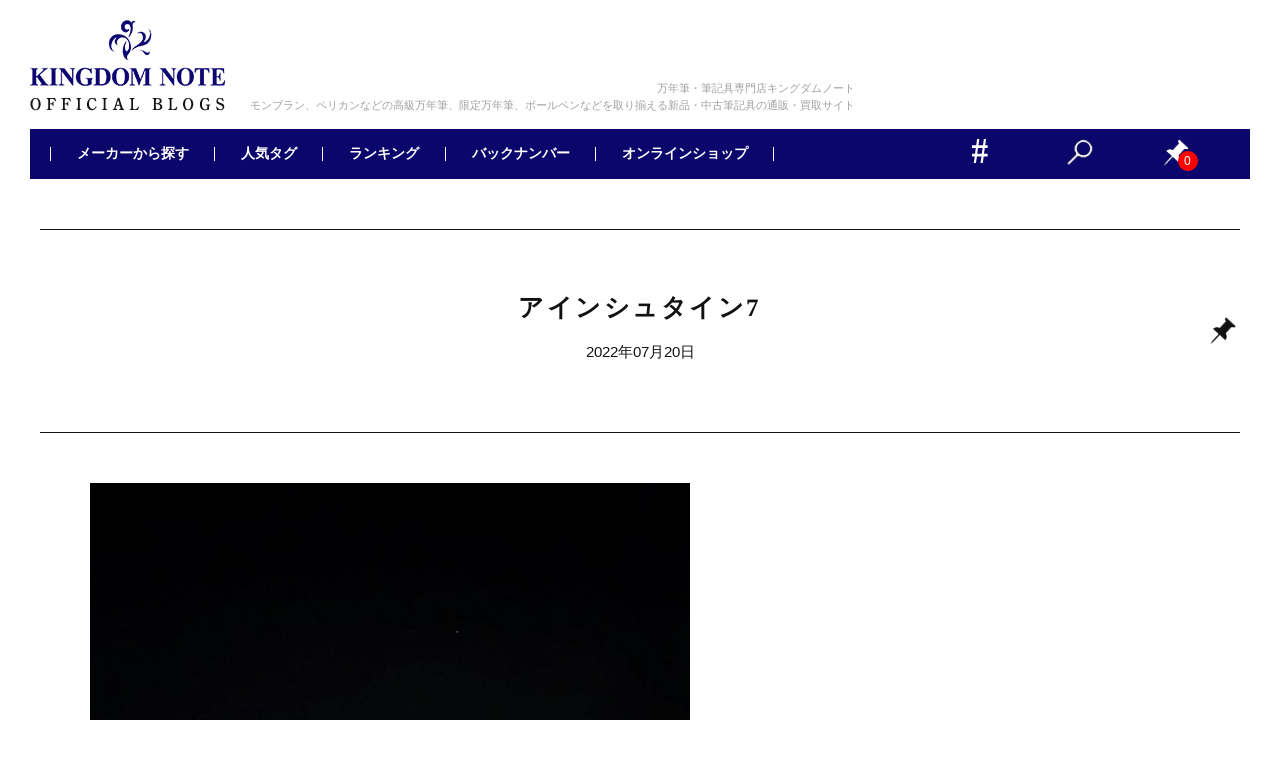

--- FILE ---
content_type: text/html; charset=UTF-8
request_url: https://blog.kingdomnote.com/%E3%82%A2%E3%83%AB%E3%83%99%E3%83%AB%E3%83%88%E3%83%BB%E3%82%A2%E3%82%A4%E3%83%B3%E3%82%B7%E3%83%A5%E3%82%BF%E3%82%A4%E3%83%B3%E3%81%AB%E6%8D%A7%E3%81%92%E3%82%8B%E7%8F%A0%E7%8E%89%E3%81%AE%E4%B8%80/%E3%82%A2%E3%82%A4%E3%83%B3%E3%82%B7%E3%83%A5%E3%82%BF%E3%82%A4%E3%83%B37/
body_size: 22825
content:
<!doctype html>
<html dir="ltr" lang="ja" prefix="og: https://ogp.me/ns#">
<head>
<!-- Google Tag Manager -->
<script>(function(w,d,s,l,i){w[l]=w[l]||[];w[l].push({'gtm.start':
new Date().getTime(),event:'gtm.js'});var f=d.getElementsByTagName(s)[0],
j=d.createElement(s),dl=l!='dataLayer'?'&l='+l:'';j.async=true;j.src=
'https://www.googletagmanager.com/gtm.js?id='+i+dl;f.parentNode.insertBefore(j,f);
})(window,document,'script','dataLayer','GTM-NF3ZLQ4');</script>
<!-- End Google Tag Manager -->
  <meta charset="UTF-8">
  <meta name="viewport" content="width=device-width, initial-scale=1">
  <link rel="shortcut icon" href="https://blog.kingdomnote.com/wp-content/themes/gmt/images/favicon.ico" />
  <link rel="apple-touch-icon" sizes="180x180" href="https://blog.kingdomnote.com/images/2020/04/apple-touch-icon-180x180-1.png">
    <title>アインシュタイン7 | 筆記具専門店キングダムノート｜スタッフブログ</title>

		<!-- All in One SEO 4.4.9.2 - aioseo.com -->
		<meta name="robots" content="max-image-preview:large" />
		<link rel="canonical" href="https://blog.kingdomnote.com/%e3%82%a2%e3%83%ab%e3%83%99%e3%83%ab%e3%83%88%e3%83%bb%e3%82%a2%e3%82%a4%e3%83%b3%e3%82%b7%e3%83%a5%e3%82%bf%e3%82%a4%e3%83%b3%e3%81%ab%e6%8d%a7%e3%81%92%e3%82%8b%e7%8f%a0%e7%8e%89%e3%81%ae%e4%b8%80/%e3%82%a2%e3%82%a4%e3%83%b3%e3%82%b7%e3%83%a5%e3%82%bf%e3%82%a4%e3%83%b37/" />
		<meta name="generator" content="All in One SEO (AIOSEO) 4.4.9.2" />
		<meta property="og:locale" content="ja_JP" />
		<meta property="og:site_name" content="筆記具専門店キングダムノート｜スタッフブログ | モンブラン、ペリカンなどの高級万年筆、限定万年筆、ボールペンなどを取り揃える新品・中古筆記具の通販・買取サイト" />
		<meta property="og:type" content="article" />
		<meta property="og:title" content="アインシュタイン7 | 筆記具専門店キングダムノート｜スタッフブログ" />
		<meta property="og:url" content="https://blog.kingdomnote.com/%e3%82%a2%e3%83%ab%e3%83%99%e3%83%ab%e3%83%88%e3%83%bb%e3%82%a2%e3%82%a4%e3%83%b3%e3%82%b7%e3%83%a5%e3%82%bf%e3%82%a4%e3%83%b3%e3%81%ab%e6%8d%a7%e3%81%92%e3%82%8b%e7%8f%a0%e7%8e%89%e3%81%ae%e4%b8%80/%e3%82%a2%e3%82%a4%e3%83%b3%e3%82%b7%e3%83%a5%e3%82%bf%e3%82%a4%e3%83%b37/" />
		<meta property="article:published_time" content="2022-07-20T02:56:27+00:00" />
		<meta property="article:modified_time" content="2022-07-20T02:56:27+00:00" />
		<meta name="twitter:card" content="summary" />
		<meta name="twitter:title" content="アインシュタイン7 | 筆記具専門店キングダムノート｜スタッフブログ" />
		<script type="application/ld+json" class="aioseo-schema">
			{"@context":"https:\/\/schema.org","@graph":[{"@type":"BreadcrumbList","@id":"https:\/\/blog.kingdomnote.com\/%e3%82%a2%e3%83%ab%e3%83%99%e3%83%ab%e3%83%88%e3%83%bb%e3%82%a2%e3%82%a4%e3%83%b3%e3%82%b7%e3%83%a5%e3%82%bf%e3%82%a4%e3%83%b3%e3%81%ab%e6%8d%a7%e3%81%92%e3%82%8b%e7%8f%a0%e7%8e%89%e3%81%ae%e4%b8%80\/%e3%82%a2%e3%82%a4%e3%83%b3%e3%82%b7%e3%83%a5%e3%82%bf%e3%82%a4%e3%83%b37\/#breadcrumblist","itemListElement":[{"@type":"ListItem","@id":"https:\/\/blog.kingdomnote.com\/#listItem","position":1,"name":"\u5bb6","item":"https:\/\/blog.kingdomnote.com\/","nextItem":"https:\/\/blog.kingdomnote.com\/%e3%82%a2%e3%83%ab%e3%83%99%e3%83%ab%e3%83%88%e3%83%bb%e3%82%a2%e3%82%a4%e3%83%b3%e3%82%b7%e3%83%a5%e3%82%bf%e3%82%a4%e3%83%b3%e3%81%ab%e6%8d%a7%e3%81%92%e3%82%8b%e7%8f%a0%e7%8e%89%e3%81%ae%e4%b8%80\/%e3%82%a2%e3%82%a4%e3%83%b3%e3%82%b7%e3%83%a5%e3%82%bf%e3%82%a4%e3%83%b37\/#listItem"},{"@type":"ListItem","@id":"https:\/\/blog.kingdomnote.com\/%e3%82%a2%e3%83%ab%e3%83%99%e3%83%ab%e3%83%88%e3%83%bb%e3%82%a2%e3%82%a4%e3%83%b3%e3%82%b7%e3%83%a5%e3%82%bf%e3%82%a4%e3%83%b3%e3%81%ab%e6%8d%a7%e3%81%92%e3%82%8b%e7%8f%a0%e7%8e%89%e3%81%ae%e4%b8%80\/%e3%82%a2%e3%82%a4%e3%83%b3%e3%82%b7%e3%83%a5%e3%82%bf%e3%82%a4%e3%83%b37\/#listItem","position":2,"name":"\u30a2\u30a4\u30f3\u30b7\u30e5\u30bf\u30a4\u30f37","previousItem":"https:\/\/blog.kingdomnote.com\/#listItem"}]},{"@type":"ItemPage","@id":"https:\/\/blog.kingdomnote.com\/%e3%82%a2%e3%83%ab%e3%83%99%e3%83%ab%e3%83%88%e3%83%bb%e3%82%a2%e3%82%a4%e3%83%b3%e3%82%b7%e3%83%a5%e3%82%bf%e3%82%a4%e3%83%b3%e3%81%ab%e6%8d%a7%e3%81%92%e3%82%8b%e7%8f%a0%e7%8e%89%e3%81%ae%e4%b8%80\/%e3%82%a2%e3%82%a4%e3%83%b3%e3%82%b7%e3%83%a5%e3%82%bf%e3%82%a4%e3%83%b37\/#itempage","url":"https:\/\/blog.kingdomnote.com\/%e3%82%a2%e3%83%ab%e3%83%99%e3%83%ab%e3%83%88%e3%83%bb%e3%82%a2%e3%82%a4%e3%83%b3%e3%82%b7%e3%83%a5%e3%82%bf%e3%82%a4%e3%83%b3%e3%81%ab%e6%8d%a7%e3%81%92%e3%82%8b%e7%8f%a0%e7%8e%89%e3%81%ae%e4%b8%80\/%e3%82%a2%e3%82%a4%e3%83%b3%e3%82%b7%e3%83%a5%e3%82%bf%e3%82%a4%e3%83%b37\/","name":"\u30a2\u30a4\u30f3\u30b7\u30e5\u30bf\u30a4\u30f37 | \u7b46\u8a18\u5177\u5c02\u9580\u5e97\u30ad\u30f3\u30b0\u30c0\u30e0\u30ce\u30fc\u30c8\uff5c\u30b9\u30bf\u30c3\u30d5\u30d6\u30ed\u30b0","inLanguage":"ja","isPartOf":{"@id":"https:\/\/blog.kingdomnote.com\/#website"},"breadcrumb":{"@id":"https:\/\/blog.kingdomnote.com\/%e3%82%a2%e3%83%ab%e3%83%99%e3%83%ab%e3%83%88%e3%83%bb%e3%82%a2%e3%82%a4%e3%83%b3%e3%82%b7%e3%83%a5%e3%82%bf%e3%82%a4%e3%83%b3%e3%81%ab%e6%8d%a7%e3%81%92%e3%82%8b%e7%8f%a0%e7%8e%89%e3%81%ae%e4%b8%80\/%e3%82%a2%e3%82%a4%e3%83%b3%e3%82%b7%e3%83%a5%e3%82%bf%e3%82%a4%e3%83%b37\/#breadcrumblist"},"author":{"@id":"https:\/\/blog.kingdomnote.com\/author\/2\/#author"},"creator":{"@id":"https:\/\/blog.kingdomnote.com\/author\/2\/#author"},"datePublished":"2022-07-20T02:56:27+09:00","dateModified":"2022-07-20T02:56:27+09:00"},{"@type":"Organization","@id":"https:\/\/blog.kingdomnote.com\/#organization","name":"\u7b46\u8a18\u5177\u5c02\u9580\u5e97\u30ad\u30f3\u30b0\u30c0\u30e0\u30ce\u30fc\u30c8\uff5c\u30b9\u30bf\u30c3\u30d5\u30d6\u30ed\u30b0","url":"https:\/\/blog.kingdomnote.com\/"},{"@type":"Person","@id":"https:\/\/blog.kingdomnote.com\/author\/2\/#author","url":"https:\/\/blog.kingdomnote.com\/author\/2\/","name":"\u30b9\u30bf\u30c3\u30d5","image":{"@type":"ImageObject","@id":"https:\/\/blog.kingdomnote.com\/%e3%82%a2%e3%83%ab%e3%83%99%e3%83%ab%e3%83%88%e3%83%bb%e3%82%a2%e3%82%a4%e3%83%b3%e3%82%b7%e3%83%a5%e3%82%bf%e3%82%a4%e3%83%b3%e3%81%ab%e6%8d%a7%e3%81%92%e3%82%8b%e7%8f%a0%e7%8e%89%e3%81%ae%e4%b8%80\/%e3%82%a2%e3%82%a4%e3%83%b3%e3%82%b7%e3%83%a5%e3%82%bf%e3%82%a4%e3%83%b37\/#authorImage","url":"https:\/\/secure.gravatar.com\/avatar\/c3bb9d55cc345ee0074839c595e9300b?s=96&d=mm&r=g","width":96,"height":96,"caption":"\u30b9\u30bf\u30c3\u30d5"},"sameAs":["https:\/\/www.youtube.com\/@KINGDOMNOTEOfficial_syuppin"]},{"@type":"WebSite","@id":"https:\/\/blog.kingdomnote.com\/#website","url":"https:\/\/blog.kingdomnote.com\/","name":"\u7b46\u8a18\u5177\u5c02\u9580\u5e97\u30ad\u30f3\u30b0\u30c0\u30e0\u30ce\u30fc\u30c8\uff5c\u30b9\u30bf\u30c3\u30d5\u30d6\u30ed\u30b0","description":"\u30e2\u30f3\u30d6\u30e9\u30f3\u3001\u30da\u30ea\u30ab\u30f3\u306a\u3069\u306e\u9ad8\u7d1a\u4e07\u5e74\u7b46\u3001\u9650\u5b9a\u4e07\u5e74\u7b46\u3001\u30dc\u30fc\u30eb\u30da\u30f3\u306a\u3069\u3092\u53d6\u308a\u63c3\u3048\u308b\u65b0\u54c1\u30fb\u4e2d\u53e4\u7b46\u8a18\u5177\u306e\u901a\u8ca9\u30fb\u8cb7\u53d6\u30b5\u30a4\u30c8","inLanguage":"ja","publisher":{"@id":"https:\/\/blog.kingdomnote.com\/#organization"}}]}
		</script>
		<script type="text/javascript" >
			window.ga=window.ga||function(){(ga.q=ga.q||[]).push(arguments)};ga.l=+new Date;
			ga('create', "UA-60755276-1", 'auto');
			ga('send', 'pageview');
		</script>
		<script async src="https://www.google-analytics.com/analytics.js"></script>
		<!-- All in One SEO -->

<link rel='dns-prefetch' href='//translate.google.com' />
<link rel="alternate" type="application/rss+xml" title="筆記具専門店キングダムノート｜スタッフブログ &raquo; フィード" href="https://blog.kingdomnote.com/feed/" />
<link rel="alternate" type="application/rss+xml" title="筆記具専門店キングダムノート｜スタッフブログ &raquo; コメントフィード" href="https://blog.kingdomnote.com/comments/feed/" />
<script type="text/javascript">
/* <![CDATA[ */
window._wpemojiSettings = {"baseUrl":"https:\/\/s.w.org\/images\/core\/emoji\/14.0.0\/72x72\/","ext":".png","svgUrl":"https:\/\/s.w.org\/images\/core\/emoji\/14.0.0\/svg\/","svgExt":".svg","source":{"concatemoji":"https:\/\/blog.kingdomnote.com\/wp-includes\/js\/wp-emoji-release.min.js?ver=6.4"}};
/*! This file is auto-generated */
!function(i,n){var o,s,e;function c(e){try{var t={supportTests:e,timestamp:(new Date).valueOf()};sessionStorage.setItem(o,JSON.stringify(t))}catch(e){}}function p(e,t,n){e.clearRect(0,0,e.canvas.width,e.canvas.height),e.fillText(t,0,0);var t=new Uint32Array(e.getImageData(0,0,e.canvas.width,e.canvas.height).data),r=(e.clearRect(0,0,e.canvas.width,e.canvas.height),e.fillText(n,0,0),new Uint32Array(e.getImageData(0,0,e.canvas.width,e.canvas.height).data));return t.every(function(e,t){return e===r[t]})}function u(e,t,n){switch(t){case"flag":return n(e,"\ud83c\udff3\ufe0f\u200d\u26a7\ufe0f","\ud83c\udff3\ufe0f\u200b\u26a7\ufe0f")?!1:!n(e,"\ud83c\uddfa\ud83c\uddf3","\ud83c\uddfa\u200b\ud83c\uddf3")&&!n(e,"\ud83c\udff4\udb40\udc67\udb40\udc62\udb40\udc65\udb40\udc6e\udb40\udc67\udb40\udc7f","\ud83c\udff4\u200b\udb40\udc67\u200b\udb40\udc62\u200b\udb40\udc65\u200b\udb40\udc6e\u200b\udb40\udc67\u200b\udb40\udc7f");case"emoji":return!n(e,"\ud83e\udef1\ud83c\udffb\u200d\ud83e\udef2\ud83c\udfff","\ud83e\udef1\ud83c\udffb\u200b\ud83e\udef2\ud83c\udfff")}return!1}function f(e,t,n){var r="undefined"!=typeof WorkerGlobalScope&&self instanceof WorkerGlobalScope?new OffscreenCanvas(300,150):i.createElement("canvas"),a=r.getContext("2d",{willReadFrequently:!0}),o=(a.textBaseline="top",a.font="600 32px Arial",{});return e.forEach(function(e){o[e]=t(a,e,n)}),o}function t(e){var t=i.createElement("script");t.src=e,t.defer=!0,i.head.appendChild(t)}"undefined"!=typeof Promise&&(o="wpEmojiSettingsSupports",s=["flag","emoji"],n.supports={everything:!0,everythingExceptFlag:!0},e=new Promise(function(e){i.addEventListener("DOMContentLoaded",e,{once:!0})}),new Promise(function(t){var n=function(){try{var e=JSON.parse(sessionStorage.getItem(o));if("object"==typeof e&&"number"==typeof e.timestamp&&(new Date).valueOf()<e.timestamp+604800&&"object"==typeof e.supportTests)return e.supportTests}catch(e){}return null}();if(!n){if("undefined"!=typeof Worker&&"undefined"!=typeof OffscreenCanvas&&"undefined"!=typeof URL&&URL.createObjectURL&&"undefined"!=typeof Blob)try{var e="postMessage("+f.toString()+"("+[JSON.stringify(s),u.toString(),p.toString()].join(",")+"));",r=new Blob([e],{type:"text/javascript"}),a=new Worker(URL.createObjectURL(r),{name:"wpTestEmojiSupports"});return void(a.onmessage=function(e){c(n=e.data),a.terminate(),t(n)})}catch(e){}c(n=f(s,u,p))}t(n)}).then(function(e){for(var t in e)n.supports[t]=e[t],n.supports.everything=n.supports.everything&&n.supports[t],"flag"!==t&&(n.supports.everythingExceptFlag=n.supports.everythingExceptFlag&&n.supports[t]);n.supports.everythingExceptFlag=n.supports.everythingExceptFlag&&!n.supports.flag,n.DOMReady=!1,n.readyCallback=function(){n.DOMReady=!0}}).then(function(){return e}).then(function(){var e;n.supports.everything||(n.readyCallback(),(e=n.source||{}).concatemoji?t(e.concatemoji):e.wpemoji&&e.twemoji&&(t(e.twemoji),t(e.wpemoji)))}))}((window,document),window._wpemojiSettings);
/* ]]> */
</script>
<style id='wp-emoji-styles-inline-css' type='text/css'>

	img.wp-smiley, img.emoji {
		display: inline !important;
		border: none !important;
		box-shadow: none !important;
		height: 1em !important;
		width: 1em !important;
		margin: 0 0.07em !important;
		vertical-align: -0.1em !important;
		background: none !important;
		padding: 0 !important;
	}
</style>
<link rel='stylesheet' id='wp-block-library-css' href='https://blog.kingdomnote.com/wp-includes/css/dist/block-library/style.min.css?ver=6.4' type='text/css' media='all' />
<style id='classic-theme-styles-inline-css' type='text/css'>
/*! This file is auto-generated */
.wp-block-button__link{color:#fff;background-color:#32373c;border-radius:9999px;box-shadow:none;text-decoration:none;padding:calc(.667em + 2px) calc(1.333em + 2px);font-size:1.125em}.wp-block-file__button{background:#32373c;color:#fff;text-decoration:none}
</style>
<style id='global-styles-inline-css' type='text/css'>
body{--wp--preset--color--black: #000000;--wp--preset--color--cyan-bluish-gray: #abb8c3;--wp--preset--color--white: #ffffff;--wp--preset--color--pale-pink: #f78da7;--wp--preset--color--vivid-red: #cf2e2e;--wp--preset--color--luminous-vivid-orange: #ff6900;--wp--preset--color--luminous-vivid-amber: #fcb900;--wp--preset--color--light-green-cyan: #7bdcb5;--wp--preset--color--vivid-green-cyan: #00d084;--wp--preset--color--pale-cyan-blue: #8ed1fc;--wp--preset--color--vivid-cyan-blue: #0693e3;--wp--preset--color--vivid-purple: #9b51e0;--wp--preset--gradient--vivid-cyan-blue-to-vivid-purple: linear-gradient(135deg,rgba(6,147,227,1) 0%,rgb(155,81,224) 100%);--wp--preset--gradient--light-green-cyan-to-vivid-green-cyan: linear-gradient(135deg,rgb(122,220,180) 0%,rgb(0,208,130) 100%);--wp--preset--gradient--luminous-vivid-amber-to-luminous-vivid-orange: linear-gradient(135deg,rgba(252,185,0,1) 0%,rgba(255,105,0,1) 100%);--wp--preset--gradient--luminous-vivid-orange-to-vivid-red: linear-gradient(135deg,rgba(255,105,0,1) 0%,rgb(207,46,46) 100%);--wp--preset--gradient--very-light-gray-to-cyan-bluish-gray: linear-gradient(135deg,rgb(238,238,238) 0%,rgb(169,184,195) 100%);--wp--preset--gradient--cool-to-warm-spectrum: linear-gradient(135deg,rgb(74,234,220) 0%,rgb(151,120,209) 20%,rgb(207,42,186) 40%,rgb(238,44,130) 60%,rgb(251,105,98) 80%,rgb(254,248,76) 100%);--wp--preset--gradient--blush-light-purple: linear-gradient(135deg,rgb(255,206,236) 0%,rgb(152,150,240) 100%);--wp--preset--gradient--blush-bordeaux: linear-gradient(135deg,rgb(254,205,165) 0%,rgb(254,45,45) 50%,rgb(107,0,62) 100%);--wp--preset--gradient--luminous-dusk: linear-gradient(135deg,rgb(255,203,112) 0%,rgb(199,81,192) 50%,rgb(65,88,208) 100%);--wp--preset--gradient--pale-ocean: linear-gradient(135deg,rgb(255,245,203) 0%,rgb(182,227,212) 50%,rgb(51,167,181) 100%);--wp--preset--gradient--electric-grass: linear-gradient(135deg,rgb(202,248,128) 0%,rgb(113,206,126) 100%);--wp--preset--gradient--midnight: linear-gradient(135deg,rgb(2,3,129) 0%,rgb(40,116,252) 100%);--wp--preset--font-size--small: 13px;--wp--preset--font-size--medium: 20px;--wp--preset--font-size--large: 36px;--wp--preset--font-size--x-large: 42px;--wp--preset--spacing--20: 0.44rem;--wp--preset--spacing--30: 0.67rem;--wp--preset--spacing--40: 1rem;--wp--preset--spacing--50: 1.5rem;--wp--preset--spacing--60: 2.25rem;--wp--preset--spacing--70: 3.38rem;--wp--preset--spacing--80: 5.06rem;--wp--preset--shadow--natural: 6px 6px 9px rgba(0, 0, 0, 0.2);--wp--preset--shadow--deep: 12px 12px 50px rgba(0, 0, 0, 0.4);--wp--preset--shadow--sharp: 6px 6px 0px rgba(0, 0, 0, 0.2);--wp--preset--shadow--outlined: 6px 6px 0px -3px rgba(255, 255, 255, 1), 6px 6px rgba(0, 0, 0, 1);--wp--preset--shadow--crisp: 6px 6px 0px rgba(0, 0, 0, 1);}:where(.is-layout-flex){gap: 0.5em;}:where(.is-layout-grid){gap: 0.5em;}body .is-layout-flow > .alignleft{float: left;margin-inline-start: 0;margin-inline-end: 2em;}body .is-layout-flow > .alignright{float: right;margin-inline-start: 2em;margin-inline-end: 0;}body .is-layout-flow > .aligncenter{margin-left: auto !important;margin-right: auto !important;}body .is-layout-constrained > .alignleft{float: left;margin-inline-start: 0;margin-inline-end: 2em;}body .is-layout-constrained > .alignright{float: right;margin-inline-start: 2em;margin-inline-end: 0;}body .is-layout-constrained > .aligncenter{margin-left: auto !important;margin-right: auto !important;}body .is-layout-constrained > :where(:not(.alignleft):not(.alignright):not(.alignfull)){max-width: var(--wp--style--global--content-size);margin-left: auto !important;margin-right: auto !important;}body .is-layout-constrained > .alignwide{max-width: var(--wp--style--global--wide-size);}body .is-layout-flex{display: flex;}body .is-layout-flex{flex-wrap: wrap;align-items: center;}body .is-layout-flex > *{margin: 0;}body .is-layout-grid{display: grid;}body .is-layout-grid > *{margin: 0;}:where(.wp-block-columns.is-layout-flex){gap: 2em;}:where(.wp-block-columns.is-layout-grid){gap: 2em;}:where(.wp-block-post-template.is-layout-flex){gap: 1.25em;}:where(.wp-block-post-template.is-layout-grid){gap: 1.25em;}.has-black-color{color: var(--wp--preset--color--black) !important;}.has-cyan-bluish-gray-color{color: var(--wp--preset--color--cyan-bluish-gray) !important;}.has-white-color{color: var(--wp--preset--color--white) !important;}.has-pale-pink-color{color: var(--wp--preset--color--pale-pink) !important;}.has-vivid-red-color{color: var(--wp--preset--color--vivid-red) !important;}.has-luminous-vivid-orange-color{color: var(--wp--preset--color--luminous-vivid-orange) !important;}.has-luminous-vivid-amber-color{color: var(--wp--preset--color--luminous-vivid-amber) !important;}.has-light-green-cyan-color{color: var(--wp--preset--color--light-green-cyan) !important;}.has-vivid-green-cyan-color{color: var(--wp--preset--color--vivid-green-cyan) !important;}.has-pale-cyan-blue-color{color: var(--wp--preset--color--pale-cyan-blue) !important;}.has-vivid-cyan-blue-color{color: var(--wp--preset--color--vivid-cyan-blue) !important;}.has-vivid-purple-color{color: var(--wp--preset--color--vivid-purple) !important;}.has-black-background-color{background-color: var(--wp--preset--color--black) !important;}.has-cyan-bluish-gray-background-color{background-color: var(--wp--preset--color--cyan-bluish-gray) !important;}.has-white-background-color{background-color: var(--wp--preset--color--white) !important;}.has-pale-pink-background-color{background-color: var(--wp--preset--color--pale-pink) !important;}.has-vivid-red-background-color{background-color: var(--wp--preset--color--vivid-red) !important;}.has-luminous-vivid-orange-background-color{background-color: var(--wp--preset--color--luminous-vivid-orange) !important;}.has-luminous-vivid-amber-background-color{background-color: var(--wp--preset--color--luminous-vivid-amber) !important;}.has-light-green-cyan-background-color{background-color: var(--wp--preset--color--light-green-cyan) !important;}.has-vivid-green-cyan-background-color{background-color: var(--wp--preset--color--vivid-green-cyan) !important;}.has-pale-cyan-blue-background-color{background-color: var(--wp--preset--color--pale-cyan-blue) !important;}.has-vivid-cyan-blue-background-color{background-color: var(--wp--preset--color--vivid-cyan-blue) !important;}.has-vivid-purple-background-color{background-color: var(--wp--preset--color--vivid-purple) !important;}.has-black-border-color{border-color: var(--wp--preset--color--black) !important;}.has-cyan-bluish-gray-border-color{border-color: var(--wp--preset--color--cyan-bluish-gray) !important;}.has-white-border-color{border-color: var(--wp--preset--color--white) !important;}.has-pale-pink-border-color{border-color: var(--wp--preset--color--pale-pink) !important;}.has-vivid-red-border-color{border-color: var(--wp--preset--color--vivid-red) !important;}.has-luminous-vivid-orange-border-color{border-color: var(--wp--preset--color--luminous-vivid-orange) !important;}.has-luminous-vivid-amber-border-color{border-color: var(--wp--preset--color--luminous-vivid-amber) !important;}.has-light-green-cyan-border-color{border-color: var(--wp--preset--color--light-green-cyan) !important;}.has-vivid-green-cyan-border-color{border-color: var(--wp--preset--color--vivid-green-cyan) !important;}.has-pale-cyan-blue-border-color{border-color: var(--wp--preset--color--pale-cyan-blue) !important;}.has-vivid-cyan-blue-border-color{border-color: var(--wp--preset--color--vivid-cyan-blue) !important;}.has-vivid-purple-border-color{border-color: var(--wp--preset--color--vivid-purple) !important;}.has-vivid-cyan-blue-to-vivid-purple-gradient-background{background: var(--wp--preset--gradient--vivid-cyan-blue-to-vivid-purple) !important;}.has-light-green-cyan-to-vivid-green-cyan-gradient-background{background: var(--wp--preset--gradient--light-green-cyan-to-vivid-green-cyan) !important;}.has-luminous-vivid-amber-to-luminous-vivid-orange-gradient-background{background: var(--wp--preset--gradient--luminous-vivid-amber-to-luminous-vivid-orange) !important;}.has-luminous-vivid-orange-to-vivid-red-gradient-background{background: var(--wp--preset--gradient--luminous-vivid-orange-to-vivid-red) !important;}.has-very-light-gray-to-cyan-bluish-gray-gradient-background{background: var(--wp--preset--gradient--very-light-gray-to-cyan-bluish-gray) !important;}.has-cool-to-warm-spectrum-gradient-background{background: var(--wp--preset--gradient--cool-to-warm-spectrum) !important;}.has-blush-light-purple-gradient-background{background: var(--wp--preset--gradient--blush-light-purple) !important;}.has-blush-bordeaux-gradient-background{background: var(--wp--preset--gradient--blush-bordeaux) !important;}.has-luminous-dusk-gradient-background{background: var(--wp--preset--gradient--luminous-dusk) !important;}.has-pale-ocean-gradient-background{background: var(--wp--preset--gradient--pale-ocean) !important;}.has-electric-grass-gradient-background{background: var(--wp--preset--gradient--electric-grass) !important;}.has-midnight-gradient-background{background: var(--wp--preset--gradient--midnight) !important;}.has-small-font-size{font-size: var(--wp--preset--font-size--small) !important;}.has-medium-font-size{font-size: var(--wp--preset--font-size--medium) !important;}.has-large-font-size{font-size: var(--wp--preset--font-size--large) !important;}.has-x-large-font-size{font-size: var(--wp--preset--font-size--x-large) !important;}
.wp-block-navigation a:where(:not(.wp-element-button)){color: inherit;}
:where(.wp-block-post-template.is-layout-flex){gap: 1.25em;}:where(.wp-block-post-template.is-layout-grid){gap: 1.25em;}
:where(.wp-block-columns.is-layout-flex){gap: 2em;}:where(.wp-block-columns.is-layout-grid){gap: 2em;}
.wp-block-pullquote{font-size: 1.5em;line-height: 1.6;}
</style>
<link rel='stylesheet' id='google-language-translator-css' href='https://blog.kingdomnote.com/wp-content/plugins/google-language-translator/css/style.css?ver=6.0.19' type='text/css' media='' />
<link rel='stylesheet' id='wp-ulike-css' href='https://blog.kingdomnote.com/wp-content/plugins/wp-ulike/assets/css/wp-ulike.min.css?ver=4.6.9' type='text/css' media='all' />
<link rel='stylesheet' id='wp-pagenavi-css' href='https://blog.kingdomnote.com/wp-content/plugins/wp-pagenavi/pagenavi-css.css?ver=2.70' type='text/css' media='all' />
<link rel='stylesheet' id='wordpress-popular-posts-css-css' href='https://blog.kingdomnote.com/wp-content/plugins/wordpress-popular-posts/assets/css/wpp.css?ver=5.5.1' type='text/css' media='all' />
<link rel='stylesheet' id='syuppin-style-css' href='https://blog.kingdomnote.com/wp-content/themes/gmt/style.css?ver=6.4' type='text/css' media='all' />
<link rel='stylesheet' id='simple-favorites-css' href='https://blog.kingdomnote.com/wp-content/plugins/favorites/assets/css/favorites.css?ver=2.3.2' type='text/css' media='all' />
<script type="text/javascript" src="https://blog.kingdomnote.com/wp-content/themes/gmt/js/jquery-3.4.1.min.js?ver=3.4.1" id="jquery-js"></script>
<script type="application/json" id="wpp-json">

{"sampling_active":1,"sampling_rate":5,"ajax_url":"https:\/\/blog.kingdomnote.com\/wp-json\/wordpress-popular-posts\/v1\/popular-posts","api_url":"https:\/\/blog.kingdomnote.com\/wp-json\/wordpress-popular-posts","ID":30000006308,"token":"31c2b69cbb","lang":0,"debug":0}

</script>
<script type="text/javascript" src="https://blog.kingdomnote.com/wp-content/plugins/wordpress-popular-posts/assets/js/wpp.min.js?ver=5.5.1" id="wpp-js-js"></script>
<script type="text/javascript" id="favorites-js-extra">
/* <![CDATA[ */
var favorites_data = {"ajaxurl":"https:\/\/blog.kingdomnote.com\/wp-admin\/admin-ajax.php","nonce":"efa0f0efff","favorite":"<i class=\"sf-icon-star-empty\"><\/i>","favorited":"<i class=\"sf-icon-star-full\"><\/i>","includecount":"","indicate_loading":"","loading_text":"Loading","loading_image":"","loading_image_active":"","loading_image_preload":"","cache_enabled":"1","button_options":{"button_type":"custom","custom_colors":false,"box_shadow":false,"include_count":false,"default":{"background_default":false,"border_default":false,"text_default":false,"icon_default":false,"count_default":false},"active":{"background_active":false,"border_active":false,"text_active":false,"icon_active":false,"count_active":false}},"authentication_modal_content":"<p>Please login to add favorites.<\/p><p><a href=\"#\" data-favorites-modal-close>Dismiss this notice<\/a><\/p>","authentication_redirect":"","dev_mode":"","logged_in":"","user_id":"0","authentication_redirect_url":"https:\/\/blog.kingdomnote.com\/wp-login.php"};
/* ]]> */
</script>
<script type="text/javascript" src="https://blog.kingdomnote.com/wp-content/plugins/favorites/assets/js/favorites.min.js?ver=2.3.2" id="favorites-js"></script>
<link rel="https://api.w.org/" href="https://blog.kingdomnote.com/wp-json/" /><link rel="alternate" type="application/json" href="https://blog.kingdomnote.com/wp-json/wp/v2/media/30000006308" /><link rel="EditURI" type="application/rsd+xml" title="RSD" href="https://blog.kingdomnote.com/xmlrpc.php?rsd" />
<meta name="generator" content="WordPress 6.4" />
<link rel='shortlink' href='https://blog.kingdomnote.com/?p=30000006308' />
<link rel="alternate" type="application/json+oembed" href="https://blog.kingdomnote.com/wp-json/oembed/1.0/embed?url=https%3A%2F%2Fblog.kingdomnote.com%2F%25e3%2582%25a2%25e3%2583%25ab%25e3%2583%2599%25e3%2583%25ab%25e3%2583%2588%25e3%2583%25bb%25e3%2582%25a2%25e3%2582%25a4%25e3%2583%25b3%25e3%2582%25b7%25e3%2583%25a5%25e3%2582%25bf%25e3%2582%25a4%25e3%2583%25b3%25e3%2581%25ab%25e6%258d%25a7%25e3%2581%2592%25e3%2582%258b%25e7%258f%25a0%25e7%258e%2589%25e3%2581%25ae%25e4%25b8%2580%2F%25e3%2582%25a2%25e3%2582%25a4%25e3%2583%25b3%25e3%2582%25b7%25e3%2583%25a5%25e3%2582%25bf%25e3%2582%25a4%25e3%2583%25b37%2F" />
<link rel="alternate" type="text/xml+oembed" href="https://blog.kingdomnote.com/wp-json/oembed/1.0/embed?url=https%3A%2F%2Fblog.kingdomnote.com%2F%25e3%2582%25a2%25e3%2583%25ab%25e3%2583%2599%25e3%2583%25ab%25e3%2583%2588%25e3%2583%25bb%25e3%2582%25a2%25e3%2582%25a4%25e3%2583%25b3%25e3%2582%25b7%25e3%2583%25a5%25e3%2582%25bf%25e3%2582%25a4%25e3%2583%25b3%25e3%2581%25ab%25e6%258d%25a7%25e3%2581%2592%25e3%2582%258b%25e7%258f%25a0%25e7%258e%2589%25e3%2581%25ae%25e4%25b8%2580%2F%25e3%2582%25a2%25e3%2582%25a4%25e3%2583%25b3%25e3%2582%25b7%25e3%2583%25a5%25e3%2582%25bf%25e3%2582%25a4%25e3%2583%25b37%2F&#038;format=xml" />
<style>#google_language_translator a{display:none!important;}div.skiptranslate.goog-te-gadget{display:inline!important;}.goog-te-gadget{color:transparent!important;}.goog-te-gadget{font-size:0px!important;}.goog-branding{display:none;}.goog-tooltip{display: none!important;}.goog-tooltip:hover{display: none!important;}.goog-text-highlight{background-color:transparent!important;border:none!important;box-shadow:none!important;}#google_language_translator select.goog-te-combo{color:#333333;}#flags{display:none;}#google_language_translator{color:transparent;}body{top:0px!important;}#goog-gt-{display:none!important;}#glt-translate-trigger{left:20px;right:auto;}#glt-translate-trigger > span{color:#ffffff;}#glt-translate-trigger{background:#f89406;}.goog-te-gadget .goog-te-combo{width:100%;}#google_language_translator .goog-te-gadget .goog-te-combo{background:#fafafa;border:0!important;}</style>            <style id="wpp-loading-animation-styles">@-webkit-keyframes bgslide{from{background-position-x:0}to{background-position-x:-200%}}@keyframes bgslide{from{background-position-x:0}to{background-position-x:-200%}}.wpp-widget-placeholder,.wpp-widget-block-placeholder{margin:0 auto;width:60px;height:3px;background:#dd3737;background:linear-gradient(90deg,#dd3737 0%,#571313 10%,#dd3737 100%);background-size:200% auto;border-radius:3px;-webkit-animation:bgslide 1s infinite linear;animation:bgslide 1s infinite linear}</style>
            <link rel="icon" href="https://blog.kingdomnote.com/images/2021/02/favicon.ico" sizes="32x32" />
<link rel="icon" href="https://blog.kingdomnote.com/images/2021/02/favicon.ico" sizes="192x192" />
<link rel="apple-touch-icon" href="https://blog.kingdomnote.com/images/2021/02/favicon.ico" />
<meta name="msapplication-TileImage" content="https://blog.kingdomnote.com/images/2021/02/favicon.ico" />
  <link rel="stylesheet" href="https://blog.kingdomnote.com/wp-content/themes/gmt/common.css" />
      <link rel="stylesheet" href="https://blog.kingdomnote.com/wp-content/themes/gmt/common-pc.css" />
    <script src="https://blog.kingdomnote.com/wp-content/themes/gmt/js/jquery.justifiedGallery.min.js"></script>
  <link href="https://fonts.googleapis.com/css?family=Khula:300&display=swap" rel="stylesheet">

<script>(window.BOOMR_mq=window.BOOMR_mq||[]).push(["addVar",{"rua.upush":"false","rua.cpush":"true","rua.upre":"false","rua.cpre":"false","rua.uprl":"false","rua.cprl":"false","rua.cprf":"false","rua.trans":"SJ-ee1c6a4f-2416-483c-be51-80f7d91a71c7","rua.cook":"false","rua.ims":"false","rua.ufprl":"false","rua.cfprl":"false","rua.isuxp":"false","rua.texp":"norulematch","rua.ceh":"false","rua.ueh":"false","rua.ieh.st":"0"}]);</script>
                              <script>!function(a){var e="https://s.go-mpulse.net/boomerang/",t="addEventListener";if("False"=="True")a.BOOMR_config=a.BOOMR_config||{},a.BOOMR_config.PageParams=a.BOOMR_config.PageParams||{},a.BOOMR_config.PageParams.pci=!0,e="https://s2.go-mpulse.net/boomerang/";if(window.BOOMR_API_key="DLZUY-UWT34-KC9CS-QGMHK-4R5F3",function(){function n(e){a.BOOMR_onload=e&&e.timeStamp||(new Date).getTime()}if(!a.BOOMR||!a.BOOMR.version&&!a.BOOMR.snippetExecuted){a.BOOMR=a.BOOMR||{},a.BOOMR.snippetExecuted=!0;var i,_,o,r=document.createElement("iframe");if(a[t])a[t]("load",n,!1);else if(a.attachEvent)a.attachEvent("onload",n);r.src="javascript:void(0)",r.title="",r.role="presentation",(r.frameElement||r).style.cssText="width:0;height:0;border:0;display:none;",o=document.getElementsByTagName("script")[0],o.parentNode.insertBefore(r,o);try{_=r.contentWindow.document}catch(O){i=document.domain,r.src="javascript:var d=document.open();d.domain='"+i+"';void(0);",_=r.contentWindow.document}_.open()._l=function(){var a=this.createElement("script");if(i)this.domain=i;a.id="boomr-if-as",a.src=e+"DLZUY-UWT34-KC9CS-QGMHK-4R5F3",BOOMR_lstart=(new Date).getTime(),this.body.appendChild(a)},_.write("<bo"+'dy onload="document._l();">'),_.close()}}(),"".length>0)if(a&&"performance"in a&&a.performance&&"function"==typeof a.performance.setResourceTimingBufferSize)a.performance.setResourceTimingBufferSize();!function(){if(BOOMR=a.BOOMR||{},BOOMR.plugins=BOOMR.plugins||{},!BOOMR.plugins.AK){var e="true"=="true"?1:0,t="",n="aoieooixbqhys2iz4fxa-f-399b90beb-clientnsv4-s.akamaihd.net",i="false"=="true"?2:1,_={"ak.v":"39","ak.cp":"804215","ak.ai":parseInt("506853",10),"ak.ol":"0","ak.cr":8,"ak.ipv":4,"ak.proto":"h2","ak.rid":"1f366fa9","ak.r":44093,"ak.a2":e,"ak.m":"a","ak.n":"essl","ak.bpcip":"3.144.71.0","ak.cport":38670,"ak.gh":"23.33.28.147","ak.quicv":"","ak.tlsv":"tls1.3","ak.0rtt":"","ak.0rtt.ed":"","ak.csrc":"-","ak.acc":"","ak.t":"1763303790","ak.ak":"hOBiQwZUYzCg5VSAfCLimQ==ZDRn7aauFjNb+UGz9Rbr9hkNJy3fpLRQ/GXmLznwn0hQPqusTDY3oadNu5H8y06H08Z6J2NeKDCIrg/4v2X/UVSKeoAeYTK4StY9OiJxgHJCZ1w9eh1OU0VqiIAEM6mVY98yWk8yKHCwiHpnPlX+ssb1UQNpsWHVK5xPnz3sQQz8o5x57zLdalK2w/A19xkJwaiGQyIq7Suk3Bacz4BqRO6YSX6i/72doC5ePg3M3btmvAMAnQsJ5F70Z5W9MdqAOXn0xZpwnrQYKQdtaY/DUp51alF4qPlXTsHziMYIps7G10L5A9SEdT54tugJJsVaJabhLdFAZxg2WcxRena4Yt+5hKGYoAYqLomI3sXmyOmbZfNyuna/qAgne25rmWPlYS1wLcIglRJlKK6q/9sCUx9UbBmclY31QKJ3ojgULQ8=","ak.pv":"12","ak.dpoabenc":"","ak.tf":i};if(""!==t)_["ak.ruds"]=t;var o={i:!1,av:function(e){var t="http.initiator";if(e&&(!e[t]||"spa_hard"===e[t]))_["ak.feo"]=void 0!==a.aFeoApplied?1:0,BOOMR.addVar(_)},rv:function(){var a=["ak.bpcip","ak.cport","ak.cr","ak.csrc","ak.gh","ak.ipv","ak.m","ak.n","ak.ol","ak.proto","ak.quicv","ak.tlsv","ak.0rtt","ak.0rtt.ed","ak.r","ak.acc","ak.t","ak.tf"];BOOMR.removeVar(a)}};BOOMR.plugins.AK={akVars:_,akDNSPreFetchDomain:n,init:function(){if(!o.i){var a=BOOMR.subscribe;a("before_beacon",o.av,null,null),a("onbeacon",o.rv,null,null),o.i=!0}return this},is_complete:function(){return!0}}}}()}(window);</script></head>

<body class="attachment attachment-template-default single single-attachment postid-30000006308 attachmentid-30000006308 attachment-jpeg kingdomnote">
<!-- Google Tag Manager (noscript) -->
<noscript><iframe src="https://www.googletagmanager.com/ns.html?id=GTM-NF3ZLQ4"
height="0" width="0" style="display:none;visibility:hidden"></iframe></noscript>
<!-- End Google Tag Manager (noscript) -->
  <div id="fb-root"></div>
  <script async defer crossorigin="anonymous" src="https://connect.facebook.net/ja_JP/sdk.js#xfbml=1&version=v9.0" nonce="B6GnBVWq"></script>
  <div id="loading" class="loading"></div>

  <!--SPフッターナビ-->
  <div class="ss-bar ss-bar-footer">
    <div class="flex-item">
      <ul class="flex-box ss-header-icon">
        <li class="flex-item">
                      <div class="change-design" style="opacity: 0.5;"></div>
                  </li>
        <li class="flex-item">
          <img src="https://blog.kingdomnote.com/wp-content/themes/gmt/images/icn_calendar.png" alt="カレンダー" class="cal open-bt">
          <div class="search-box cal-cont">
          <div class="widget_calendar"><div id="calendar_wrap" class="calendar_wrap"><table id="wp-calendar" class="wp-calendar-table">
	<caption><a href="https://blog.kingdomnote.com/2025/11/">2025年11月</a></caption>
	<thead>
	<tr>
		<th scope="col" title="月曜日">月</th>
		<th scope="col" title="火曜日">火</th>
		<th scope="col" title="水曜日">水</th>
		<th scope="col" title="木曜日">木</th>
		<th scope="col" title="金曜日">金</th>
		<th scope="col" title="土曜日">土</th>
		<th scope="col" title="日曜日">日</th>
	</tr>
	</thead>
	<tbody>
	<tr>
		<td colspan="5" class="pad">&nbsp;</td><td>1</td><td>2</td>
	</tr>
	<tr>
		<td>3</td><td>4</td><td>5</td><td>6</td><td>7</td><td>8</td><td>9</td>
	</tr>
	<tr>
		<td>10</td><td>11</td><td>12</td><td><a href="https://blog.kingdomnote.com/2025/11/13/" aria-label="2025年11月13日 に投稿を公開">13</a></td><td>14</td><td>15</td><td id="today">16</td>
	</tr>
	<tr>
		<td>17</td><td>18</td><td>19</td><td>20</td><td>21</td><td>22</td><td>23</td>
	</tr>
	<tr>
		<td>24</td><td>25</td><td>26</td><td>27</td><td>28</td><td>29</td><td>30</td>
	</tr>
	</tbody>
	</table><nav aria-label="前と次の月" class="wp-calendar-nav">
		<span class="wp-calendar-nav-prev"><a onclick="update_calendar(this.href); return false;" href="https://blog.kingdomnote.com/2025/10/">&laquo; 10月</a></span>
		<span class="pad">&nbsp;</span>
		<span class="wp-calendar-nav-next">&nbsp;</span>
	</nav></div></div>          </div>
        </li>
        <li class="flex-item">
          <img src="https://blog.kingdomnote.com/wp-content/themes/gmt/images/icn_loupe02.png" alt="検索" class="search open-bt">
          <div class="search-box search-cont">
            <form role="search" method="get" action="https://blog.kingdomnote.com">
              <div class="search-form">
              <input type="text" placeholder="ブランド名・商品名で検索" name="s" class="search-field" value="" />
                <input type="submit" class="search-submit" value="">
                <div class="flex-box">
                  <div class="txt-l"><label><input type="radio" name="target" value="both"  checked="checked">すべて</label></div>
                  <div class="flex-item"><label><input type="radio" name="target" value="title" >タイトルのみ</label></div>
                  <div class="txt-r"><label><input type="radio" name="target" value="content" >本文のみ</label></div>
                </div>
              </div>
            </form>
          </div>
        </li>
        <li class="flex-item">
          <div class="favorite-icon">
            <a href="https://blog.kingdomnote.com/watch/">
              <img src="https://blog.kingdomnote.com/wp-content/themes/gmt/images/icn_pin.png" alt="お気に入り記事">
              <div class="favorite-count">
                0              </div>
            </a>
          </div>
        </li>
        </ul>
    </div>
  </div>
  <div class="wrap">
  <header id="masthead" class="site-header">
    <div class="flex-box">
      <div class="site-branding">
        <h1 class="site-title"><a href="https://blog.kingdomnote.com/" rel="home"><img src="https://blog.kingdomnote.com/wp-content/themes/gmt/images/logo.png" alt="KINGDOM NOTE OFFICIAL BLOGS"></a></h1>
      </div><!-- .site-branding -->
      <div class="description txt-r pc-tab">
        <p class="mb-0">万年筆・筆記具専門店キングダムノート<br>
        モンブラン、ペリカンなどの高級万年筆、限定万年筆、ボールペンなどを取り揃える新品・中古筆記具の通販・買取サイト</p>
      </div>
      <div class="flex-item txt-r">
        <div id="google_language_translator" class="default-language-ja"></div>      </div>
    </div>
    <!--PCナビ-->
    <div class="flex-box pc-navi pc-tab">
      <nav id="site-navigation" class="main-navigation flex-item">
        <ul>
          <li class="menu01"><a>メーカーから探す</a>
          <div class="dropdown droptype-1">
            <h3 class="size-18 mb-xs">MAKER</h3>
            <ul class="cat">
              <li><a href="https://blog.kingdomnote.com/category/pilot/">PILOT</a> </li> <li><a href="https://blog.kingdomnote.com/category/il-bussetto/">Il Bussetto</a> </li> <li><a href="https://blog.kingdomnote.com/category/cleo-skribent/">Cleo Skribent</a> </li> <li><a href="https://blog.kingdomnote.com/category/%e3%82%af%e3%83%ac%e3%82%aa%e3%82%b9%e3%82%af%e3%83%aa%e3%83%99%e3%83%b3%e3%83%88/">クレオスクリベント</a> </li> <li><a href="https://blog.kingdomnote.com/category/platinum/">PLATINUM</a> </li> <li><a href="https://blog.kingdomnote.com/category/omas/">OMAS</a> </li> <li><a href="https://blog.kingdomnote.com/category/yard%e3%83%bbo%e3%83%bbled/">YARD・O・LED</a> </li> <li><a href="https://blog.kingdomnote.com/category/takeda-design-project/">TAKEDA DESIGN PROJECT</a> </li> <li><a href="https://blog.kingdomnote.com/category/montblanc/">MONTBLANC</a> </li> <li><a href="https://blog.kingdomnote.com/category/pelikan/">Pelikan</a> </li> <li><a href="https://blog.kingdomnote.com/category/faber-castell/">FABER-CASTELL</a> </li> <li><a href="https://blog.kingdomnote.com/category/caran-dache/">CARAN d'ACHE</a> </li> <li><a href="https://blog.kingdomnote.com/category/%e3%83%9a%e3%83%b3%e3%83%a9%e3%83%83%e3%82%af%e3%82%b9/">ペンラックス</a> </li> <li><a href="https://blog.kingdomnote.com/category/penlux/">PENLUX</a> </li> <li><a href="https://blog.kingdomnote.com/category/montegrappa/">Montegrappa</a> </li> <li><a href="https://blog.kingdomnote.com/category/%e3%83%87%e3%82%a3%e3%83%97%e3%83%ad%e3%83%9e%e3%83%83%e3%83%88/">ディプロマット</a> </li> <li><a href="https://blog.kingdomnote.com/category/diplomat/">DIPLOMAT</a> </li> <li><a href="https://blog.kingdomnote.com/category/sailor/">SAILOR</a> </li> <li><a href="https://blog.kingdomnote.com/category/nakaya/">NAKAYA</a> </li> <li><a href="https://blog.kingdomnote.com/category/aurora/">AURORA</a> </li> <li><a href="https://blog.kingdomnote.com/category/%e3%83%ac%e3%82%aa%e3%83%8a%e3%83%ab%e3%83%89%e3%83%bb%e3%82%aa%e3%83%95%e3%82%a3%e3%83%81%e3%83%bc%e3%83%8a%e3%83%bb%e3%82%a4%e3%82%bf%e3%83%aa%e3%82%a2%e3%83%bc%e3%83%8a/">レオナルド・オフィチーナ・イタリアーナ</a> </li> <li><a href="https://blog.kingdomnote.com/category/%e3%82%ab%e3%83%b4%e3%82%bc%e3%83%83%e3%83%88/">カヴゼット</a> </li> <li><a href="https://blog.kingdomnote.com/category/%e3%83%ad%e3%83%87%e3%82%a3%e3%82%a2/">ロディア</a> </li> <li><a href="https://blog.kingdomnote.com/category/%e3%83%a9%e3%83%94%e3%82%b9%e3%83%90%e3%83%bc%e3%83%89/">ラピスバード</a> </li> <li><a href="https://blog.kingdomnote.com/category/%e3%82%a8%e3%82%b9%e3%82%bf%e3%83%bc%e3%83%96%e3%83%ab%e3%83%83%e3%82%af/">エスターブルック</a> </li> <li><a href="https://blog.kingdomnote.com/category/%e6%b8%a1%e9%82%8a%e6%95%99%e5%85%b7%e8%a3%bd%e4%bd%9c%e6%89%80/">渡邊教具製作所</a> </li> <li><a href="https://blog.kingdomnote.com/category/%e3%82%a2%e3%83%ab%e3%83%95%e3%83%ac%e3%83%83%e3%83%89%e3%83%80%e3%83%b3%e3%83%92%e3%83%ab/">アルフレッドダンヒル</a> </li> <li><a href="https://blog.kingdomnote.com/category/%e8%bc%aa%e5%b3%b6%e5%b1%8b%e5%96%84%e4%bb%81/">輪島屋善仁</a> </li> <li><a href="https://blog.kingdomnote.com/category/%e3%82%af%e3%83%8b%e3%82%b5%e3%83%af/">クニサワ</a> </li> <li><a href="https://blog.kingdomnote.com/category/%e3%83%88%e3%83%a2%e3%82%a8%e3%83%aa%e3%83%90%e3%83%bc/">トモエリバー</a> </li> <li><a href="https://blog.kingdomnote.com/category/%e3%82%b3%e3%82%af%e3%83%a8/">コクヨ</a> </li> <li><a href="https://blog.kingdomnote.com/category/%e3%82%af%e3%83%ac%e3%82%a4%e3%83%89/">クレイド</a> </li> <li><a href="https://blog.kingdomnote.com/category/%e3%83%9d%e3%83%ab%e3%82%b7%e3%82%a7%e3%83%87%e3%82%b6%e3%82%a4%e3%83%b3/">ポルシェデザイン</a> </li> <li><a href="https://blog.kingdomnote.com/category/%e7%8e%84%e5%85%89%e7%a4%be/">玄光社</a> </li> <li><a href="https://blog.kingdomnote.com/category/%e3%82%a2%e3%83%b3%e3%83%89%e3%83%8f%e3%83%b3%e3%83%89/">アンドハンド</a> </li> <li><a href="https://blog.kingdomnote.com/category/%e3%83%ac%e3%82%aa%e3%83%8a%e3%83%ab%e3%83%89-%e3%82%aa%e3%83%95%e3%82%a3%e3%83%81%e3%83%bc%e3%83%8a-%e3%82%a4%e3%82%bf%e3%83%aa%e3%82%a2%e3%83%bc%e3%83%8a/">レオナルド オフィチーナ イタリアーナ</a> </li> <li><a href="https://blog.kingdomnote.com/category/%e3%83%89%e3%83%ac%e3%82%b9%e3%82%b3/">ドレスコ</a> </li> <li><a href="https://blog.kingdomnote.com/category/%e3%83%8a%e3%83%9f%e3%82%ad/">ナミキ</a> </li> <li><a href="https://blog.kingdomnote.com/category/%e3%83%b4%e3%82%a3%e3%82%b9%e3%82%b3%e3%83%b3%e3%83%86%e3%82%a3/">ヴィスコンティ</a> </li> <li><a href="https://blog.kingdomnote.com/category/%e3%83%95%e3%82%a3%e3%83%83%e3%82%b7%e3%83%a3%e3%83%bc/">フィッシャー</a> </li> <li><a href="https://blog.kingdomnote.com/category/%e3%83%94%e3%83%8a%e3%82%a4%e3%83%80%e3%83%bc/">ピナイダー</a> </li> <li><a href="https://blog.kingdomnote.com/category/%e3%82%b0%e3%83%a9%e3%83%95%e3%83%95%e3%82%a9%e3%83%b3%e3%83%95%e3%82%a1%e3%83%bc%e3%83%90%e3%83%bc%e3%82%ab%e3%82%b9%e3%83%86%e3%83%ab/">グラフフォンファーバーカステル</a> </li> <li><a href="https://blog.kingdomnote.com/category/%e3%83%97%e3%83%ac%e3%83%9e%e3%83%83%e3%82%af%e3%82%b9/">プレマックス</a> </li> <li><a href="https://blog.kingdomnote.com/category/%e9%9d%92%e5%b9%bb%e8%88%8e/">青幻舎</a> </li> <li><a href="https://blog.kingdomnote.com/category/namiki/">NAMIKI</a> </li> <li><a href="https://blog.kingdomnote.com/category/cast-japan/">CAST JAPAN</a> </li> <li><a href="https://blog.kingdomnote.com/category/%e3%83%ac%e3%82%b7%e3%83%bc%e3%83%95/">レシーフ</a> </li> <li><a href="https://blog.kingdomnote.com/category/%e3%82%a2%e3%83%88%e3%83%aa%e3%82%b0%e3%83%a9%e3%82%b9/">アトリグラス</a> </li> <li><a href="https://blog.kingdomnote.com/category/12/">モンブラン</a> </li> <li><a href="https://blog.kingdomnote.com/category/13/">ペリカン</a> </li> <li><a href="https://blog.kingdomnote.com/category/14/">ファーバーカステル</a> </li> <li><a href="https://blog.kingdomnote.com/category/15/">ラミー</a> </li> <li><a href="https://blog.kingdomnote.com/category/%e3%83%90%e3%83%aa%e3%82%b4/">バリゴ</a> </li> <li><a href="https://blog.kingdomnote.com/category/%e3%82%a8%e3%83%83%e3%82%b7%e3%82%a7%e3%83%b3%e3%83%90%e3%83%83%e3%83%8f/">エッシェンバッハ</a> </li> <li><a href="https://blog.kingdomnote.com/category/%e3%83%ad%e3%83%bc%e3%83%a9%e3%83%bc%e3%82%af%e3%83%a9%e3%82%a4%e3%83%8a%e3%83%bc/">ローラー&amp;クライナー</a> </li> <li><a href="https://blog.kingdomnote.com/category/18/">アウロラ</a> </li> <li><a href="https://blog.kingdomnote.com/category/21/">ビスコンティ</a> </li> <li><a href="https://blog.kingdomnote.com/category/%e3%83%ac%e3%82%aa%e3%83%8a%e3%83%ab%e3%83%89/">レオナルド</a> </li> <li><a href="https://blog.kingdomnote.com/category/38/">アルマンドシモーニクラブ</a> </li> <li><a href="https://blog.kingdomnote.com/category/16/">オマス</a> </li> <li><a href="https://blog.kingdomnote.com/category/20/">スティピュラ</a> </li> <li><a href="https://blog.kingdomnote.com/category/17/">デルタ</a> </li> <li><a href="https://blog.kingdomnote.com/category/22/">マーレン</a> </li> <li><a href="https://blog.kingdomnote.com/category/19/">モンテグラッパ</a> </li> <li><a href="https://blog.kingdomnote.com/category/%e3%82%a4%e3%83%ab%e3%83%bb%e3%83%96%e3%82%bb%e3%83%83%e3%83%88/">イル・ブセット</a> </li> <li><a href="https://blog.kingdomnote.com/category/%e3%83%9e%e3%83%83%e3%82%b8%e3%83%a7%e3%83%bc%e3%83%ac/">マッジョーレ</a> </li> <li><a href="https://blog.kingdomnote.com/category/27/">パーカー</a> </li> <li><a href="https://blog.kingdomnote.com/category/28/">ヤード・オ・レッド</a> </li> <li><a href="https://blog.kingdomnote.com/category/36/">オノト</a> </li> <li><a href="https://blog.kingdomnote.com/category/%e3%83%80%e3%83%b3%e3%83%92%e3%83%ab/">ダンヒル</a> </li> <li><a href="https://blog.kingdomnote.com/category/%e3%83%80%e3%82%a4%e3%82%a2%e3%83%9f%e3%83%b3/">ダイアミン</a> </li> <li><a href="https://blog.kingdomnote.com/category/24/">ウォーターマン</a> </li> <li><a href="https://blog.kingdomnote.com/category/26/">S.T.デュポン</a> </li> <li><a href="https://blog.kingdomnote.com/category/%e3%82%a8%e3%83%ab%e3%83%90%e3%83%b3/">エルバン</a> </li> <li><a href="https://blog.kingdomnote.com/category/30/">クロス</a> </li> <li><a href="https://blog.kingdomnote.com/category/%e3%83%a9%e3%83%ab%e3%83%86%e3%82%a3%e3%82%b6%e3%83%b3-%e3%83%91%e3%82%b9%e3%83%88%e3%83%aa%e3%82%a8/">ラルティザン パストリエ</a> </li> <li><a href="https://blog.kingdomnote.com/category/29/">シェーファー</a> </li> <li><a href="https://blog.kingdomnote.com/category/32/">モンテベルデ</a> </li> <li><a href="https://blog.kingdomnote.com/category/31/">コンクリン</a> </li> <li><a href="https://blog.kingdomnote.com/category/%e3%82%b7%e3%83%a7%e3%83%bc%e3%83%b3%e3%83%87%e3%82%b6%e3%82%a4%e3%83%b3/">ショーンデザイン</a> </li> <li><a href="https://blog.kingdomnote.com/category/23/">カランダッシュ</a> </li> <li><a href="https://blog.kingdomnote.com/category/34/">パイロット</a> </li> <li><a href="https://blog.kingdomnote.com/category/33/">セーラー万年筆</a> </li> <li><a href="https://blog.kingdomnote.com/category/35/">プラチナ万年筆</a> </li> <li><a href="https://blog.kingdomnote.com/category/39/">中屋万年筆</a> </li> <li><a href="https://blog.kingdomnote.com/category/%e3%83%9e%e3%82%b5%e3%83%92%e3%83%ad%e4%b8%87%e5%b9%b4%e7%ad%86%e8%a3%bd%e4%bd%9c%e6%89%80/">マサヒロ万年筆製作所</a> </li> <li><a href="https://blog.kingdomnote.com/category/%e3%83%8f%e3%83%aa%e3%82%aa/">ハリオ</a> </li> <li><a href="https://blog.kingdomnote.com/category/%e5%b7%9d%e8%a5%bf%e7%a1%9d%e5%ad%90/">川西硝子</a> </li> <li><a href="https://blog.kingdomnote.com/category/%e3%83%89%e3%83%aa%e3%83%ad%e3%82%b0/">ドリログ</a> </li> <li><a href="https://blog.kingdomnote.com/category/%e7%a5%9e%e6%88%b8%e6%b4%be%e8%a8%88%e7%94%bb/">神戸派計画</a> </li> <li><a href="https://blog.kingdomnote.com/category/%e3%82%bf%e3%82%b1%e3%83%80%e3%83%87%e3%82%b6%e3%82%a4%e3%83%b3%e3%83%97%e3%83%ad%e3%82%b8%e3%82%a7%e3%82%af%e3%83%88/">タケダデザインプロジェクト</a> </li> <li><a href="https://blog.kingdomnote.com/category/%e6%ba%80%e5%af%bf%e5%b1%8b/">満寿屋</a> </li> <li><a href="https://blog.kingdomnote.com/category/%e3%83%9a%e3%83%bc%e3%83%91%e3%83%bc%e3%83%96%e3%83%a9%e3%83%b3%e3%82%af%e3%82%b9/">ペーパーブランクス</a> </li> <li><a href="https://blog.kingdomnote.com/category/%e3%83%8d%e3%82%a4%e3%83%8f%e3%82%99%e3%83%bc%ef%bc%86%e3%82%af%e3%83%a9%e3%83%95%e3%83%84%e3%83%9e%e3%83%b3/">ネイバー＆クラフツマン</a> </li> <li><a href="https://blog.kingdomnote.com/category/%e3%82%af%e3%82%99%e3%83%ac%e3%83%bc%e3%83%88%e3%83%bb%e3%83%9e%e3%82%b9%e3%82%bf%e3%83%bc%e3%82%b9%e3%82%99%e3%82%b3%e3%83%ac%e3%82%af%e3%82%b7%e3%83%a7%e3%83%b3/">グレート・マスターズコレクション</a> </li> <li><a href="https://blog.kingdomnote.com/category/%e3%82%ad%e3%83%b3%e3%82%b0%e3%83%80%e3%83%a0%e3%83%8e%e3%83%bc%e3%83%88/">キングダムノート</a> </li> <li><a href="https://blog.kingdomnote.com/category/%e6%9c%aa%e5%88%86%e9%a1%9e/">その他</a> </li>             </ul>
          </div></li>
          <li class="menu02"><a>人気タグ</a>
            <div class="dropdown droptype-2">
              <h3 class="size-18 mb-xs">TAG<span class="size-12 ml-xs">登録数の多い順に30個表示しています</span></h3>
                            <ul class="cat"><li><a href='https://blog.kingdomnote.com/tag/%e4%b8%87%e5%b9%b4%e7%ad%86/'>万年筆</a></li><li><a href='https://blog.kingdomnote.com/tag/%e9%99%90%e5%ae%9a%e5%93%81/'>限定品</a></li><li><a href='https://blog.kingdomnote.com/tag/%e4%b8%ad%e5%8f%a4/'>中古</a></li><li><a href='https://blog.kingdomnote.com/tag/%e7%ad%86%e8%a8%98%e5%85%b7%e8%b2%b7%e5%8f%96/'>筆記具買取</a></li><li><a href='https://blog.kingdomnote.com/tag/%e8%b2%b7%e5%8f%96/'>買取</a></li><li><a href='https://blog.kingdomnote.com/tag/%e7%ad%86%e8%a8%98%e5%85%b7/'>筆記具</a></li><li><a href='https://blog.kingdomnote.com/tag/%e9%9b%91%e5%ad%a6/'>雑学</a></li><li><a href='https://blog.kingdomnote.com/tag/%e3%82%a4%e3%83%b3%e3%82%af/'>インク</a></li><li><a href='https://blog.kingdomnote.com/tag/%e3%83%9c%e3%83%bc%e3%83%ab%e3%83%9a%e3%83%b3/'>ボールペン</a></li><li><a href='https://blog.kingdomnote.com/tag/%e3%82%ad%e3%83%b3%e3%82%b0%e3%83%80%e3%83%a0%e3%83%8e%e3%83%bc%e3%83%88%e3%82%aa%e3%83%aa%e3%82%b8%e3%83%8a%e3%83%ab/'>キングダムノートオリジナル</a></li><li><a href='https://blog.kingdomnote.com/tag/%e3%83%9c%e3%83%88%e3%83%ab%e3%82%a4%e3%83%b3%e3%82%af/'>ボトルインク</a></li><li><a href='https://blog.kingdomnote.com/tag/%e6%96%b0%e8%a3%bd%e5%93%81/'>新製品</a></li><li><a href='https://blog.kingdomnote.com/tag/%e3%83%b4%e3%82%a3%e3%83%b3%e3%83%86%e3%83%bc%e3%82%b8/'>ヴィンテージ</a></li><li><a href='https://blog.kingdomnote.com/tag/%e3%82%b9%e3%83%86%e3%83%bc%e3%82%b7%e3%83%a7%e3%83%8a%e3%83%aa%e3%83%bc/'>ステーショナリー</a></li><li><a href='https://blog.kingdomnote.com/tag/%e6%bc%86%e5%a1%97%e3%82%8a/'>漆塗り</a></li><li><a href='https://blog.kingdomnote.com/tag/%e3%82%a4%e3%83%b3%e3%82%af%e6%b2%bc/'>インク沼</a></li><li><a href='https://blog.kingdomnote.com/tag/%e3%82%aa%e3%83%aa%e3%82%b8%e3%83%8a%e3%83%ab%e3%82%a4%e3%83%b3%e3%82%af/'>オリジナルインク</a></li><li><a href='https://blog.kingdomnote.com/tag/%e3%83%a1%e3%82%ab%e3%83%8b%e3%82%ab%e3%83%ab%e3%83%9a%e3%83%b3%e3%82%b7%e3%83%ab/'>メカニカルペンシル</a></li><li><a href='https://blog.kingdomnote.com/tag/%e7%b4%99%e8%a3%bd%e5%93%81/'>紙製品</a></li><li><a href='https://blog.kingdomnote.com/tag/%e3%82%a8%e3%83%9c%e3%83%8a%e3%82%a4%e3%83%88/'>エボナイト</a></li><li><a href='https://blog.kingdomnote.com/tag/%e8%92%94%e7%b5%b5/'>蒔絵</a></li><li><a href='https://blog.kingdomnote.com/tag/%e3%83%a1%e3%83%87%e3%82%a3%e3%82%a2%e6%8e%b2%e8%bc%89/'>メディア掲載</a></li><li><a href='https://blog.kingdomnote.com/tag/%e3%82%b7%e3%83%ab%e3%83%90%e3%83%bc925/'>シルバー925</a></li><li><a href='https://blog.kingdomnote.com/tag/%e3%83%9a%e3%83%b3%e3%82%b1%e3%83%bc%e3%82%b9/'>ペンケース</a></li><li><a href='https://blog.kingdomnote.com/tag/%e3%83%9a%e3%83%b3%e5%85%88/'>ペン先</a></li><li><a href='https://blog.kingdomnote.com/tag/%e3%82%aa%e3%83%aa%e3%82%b8%e3%83%8a%e3%83%ab%e4%b8%87%e5%b9%b4%e7%ad%86/'>オリジナル万年筆</a></li><li><a href='https://blog.kingdomnote.com/tag/%e3%82%b9%e3%82%b1%e3%83%ab%e3%83%88%e3%83%b3/'>スケルトン</a></li><li><a href='https://blog.kingdomnote.com/tag/%e3%82%bb%e3%83%bc%e3%83%ab%ef%bc%8f%e3%82%ad%e3%83%a3%e3%83%b3%e3%83%9a%e3%83%bc%e3%83%b3/'>セール／キャンペーン</a></li><li><a href='https://blog.kingdomnote.com/tag/%e4%bd%9c%e5%ae%b6%e3%82%b7%e3%83%aa%e3%83%bc%e3%82%ba/'>作家シリーズ</a></li><li><a href='https://blog.kingdomnote.com/tag/%e6%9c%a8%e8%bb%b8/'>木軸</a></li></ul>
            </div>
          </li>
          <li class="menu03"><a>ランキング</a>
            <div class="dropdown droptype-3">
              <div class="flex-box">
              
<div class="flex-item">
<h3 class="size-18 mb-xs">WEEKLY</h3>

<p class="wpp-no-data">まだデータがありません。</p>
</div>

<div class="flex-item">
<h3 class="size-18 mb-xs">MONTHLY</h3>


<ul class="wpp-list">
<li>
<a href="https://blog.kingdomnote.com/20251028line/" title="【予告】LINE 先行販売Pelikan 限定万年筆M1000 螺鈿 緑光 -Green Ray-" class="wpp-post-title" target="_self">【予告】LINE 先行販売<br>Pelikan 限定万年筆<br>M1000 螺鈿 緑光 -Green Ray-</a>
</li>
<li>
<a href="https://blog.kingdomnote.com/20251023/" title="【予告 LINE先行販売】セーラー万年筆キングプロフィット モザイク朱漆段塗り長刀研ぎ クロスポイント" class="wpp-post-title" target="_self">【予告 LINE先行販売】<br>セーラー万年筆<br>キングプロフィット モザイク<br>朱漆段塗り<br>長刀研ぎ クロスポイント</a>
</li>
<li>
<a href="https://blog.kingdomnote.com/20251113dali/" title="【予告】LINE 先行販売 VISCONTI サルバドール･ダリ" class="wpp-post-title" target="_self">【予告】LINE 先行販売<br> VISCONTI サルバドール･ダリ</a>
</li>
<li>
<a href="https://blog.kingdomnote.com/20251026/" title="Pelikan スペシャルエディション スーベレーン M815 メタルストライプ ブルー" class="wpp-post-title" target="_self">Pelikan スペシャルエディション<br> スーベレーン M815<br> メタルストライプ ブルー</a>
</li>
<li>
<a href="https://blog.kingdomnote.com/20251029/" class="wpp-post-title" target="_self">万年筆のインクに油性が存在しない理由</a>
</li>
</ul>

</div>

<div class="flex-item">
<h3 class="size-18 mb-xs">ANNUAL</h3>


<ul class="wpp-list">
<li>
<a href="https://blog.kingdomnote.com/20241225/" title="【予告 LINE先行販売】セーラー万年筆布袋竹 ドラゴン" class="wpp-post-title" target="_self">【予告 LINE先行販売】<br>セーラー万年筆<br>布袋竹 ドラゴン</a>
</li>
<li>
<a href="https://blog.kingdomnote.com/17th20250419/" title="KINGDOM NOTE開店17周年記念キャンペーン" class="wpp-post-title" target="_self">KINGDOM NOTE<br>開店17周年記念キャンペーン</a>
</li>
<li>
<a href="https://blog.kingdomnote.com/20241129/" title="【予告 LINE先行販売】セーラー万年筆すす竹" class="wpp-post-title" target="_self">【予告 LINE先行販売】<br>セーラー万年筆<br>すす竹</a>
</li>
<li>
<a href="https://blog.kingdomnote.com/20250511-2/" title="【LINE 先行販売】中屋万年筆 天色 -あまいろ-" class="wpp-post-title" target="_self">【LINE 先行販売】<br>中屋万年筆 天色 -あまいろ-</a>
</li>
<li>
<a href="https://blog.kingdomnote.com/20250809-2/" title="対比の美学Pelikan 670 “ウォームグレー”" class="wpp-post-title" target="_self">対比の美学<br>Pelikan 670 “ウォームグレー”</a>
</li>
</ul>

</div>
              </div>
            </div>
          </li>
          <li class="menu04"><a>バックナンバー</a>
            <div class="dropdown droptype-4">
              <div class="calendar_wrap"><table id="wp-calendar" class="wp-calendar-table">
	<caption><a href="https://blog.kingdomnote.com/2025/11/">2025年11月</a></caption>
	<thead>
	<tr>
		<th scope="col" title="月曜日">月</th>
		<th scope="col" title="火曜日">火</th>
		<th scope="col" title="水曜日">水</th>
		<th scope="col" title="木曜日">木</th>
		<th scope="col" title="金曜日">金</th>
		<th scope="col" title="土曜日">土</th>
		<th scope="col" title="日曜日">日</th>
	</tr>
	</thead>
	<tbody>
	<tr>
		<td colspan="5" class="pad">&nbsp;</td><td>1</td><td>2</td>
	</tr>
	<tr>
		<td>3</td><td>4</td><td>5</td><td>6</td><td>7</td><td>8</td><td>9</td>
	</tr>
	<tr>
		<td>10</td><td>11</td><td>12</td><td><a href="https://blog.kingdomnote.com/2025/11/13/" aria-label="2025年11月13日 に投稿を公開">13</a></td><td>14</td><td>15</td><td id="today">16</td>
	</tr>
	<tr>
		<td>17</td><td>18</td><td>19</td><td>20</td><td>21</td><td>22</td><td>23</td>
	</tr>
	<tr>
		<td>24</td><td>25</td><td>26</td><td>27</td><td>28</td><td>29</td><td>30</td>
	</tr>
	</tbody>
	</table><nav aria-label="前と次の月" class="wp-calendar-nav">
		<span class="wp-calendar-nav-prev"><a onclick="update_calendar(this.href); return false;" href="https://blog.kingdomnote.com/2025/10/">&laquo; 10月</a></span>
		<span class="pad">&nbsp;</span>
		<span class="wp-calendar-nav-next">&nbsp;</span>
	</nav></div>            </div>
          </li>
          <li><a href="https://www.kingdomnote.com/" target="_blank">オンラインショップ</a></li>
        </ul>
      </nav><!-- #site-navigation -->
      <div class="ss-bar">
        <ul class="flex-box ss-bar-icon">
          <li class="flex-item txt-c">
            <a href="https://blog.kingdomnote.com/tag-list/"><img src="https://blog.kingdomnote.com/wp-content/themes/gmt/images/icn_tag.svg" alt="タグ一覧"></a>
          </li>
          <li class="flex-item txt-c">
            <img src="https://blog.kingdomnote.com/wp-content/themes/gmt/images/icn_loupe02.png" alt="検索" class="open-bt">
            <div class="search-box">
              <form role="search" method="get" action="https://blog.kingdomnote.com">
                <div class="search-form">
                <input type="text" placeholder="ブランド名・商品名で検索" name="s" class="search-field" value="" />
                  <label><input type="radio" name="target" value="both" checked="checked">すべて</label>
                  <label><input type="radio" name="target" value="title" >タイトルのみ</label>
                  <label><input type="radio" name="target" value="content" >本文のみ</label>
                  <input type="submit" class="search-submit" value="">
                </div>
              </form>
            </div>
          </li>
          <li class="flex-item">
            <div class="favorite-icon">
              <a href="https://blog.kingdomnote.com/watch/">
                <img src="https://blog.kingdomnote.com/wp-content/themes/gmt/images/icn_pin.png" alt="お気に入り記事">
                <div class="favorite-count">
                  0                </div>
              </a>
            </div>
          </li>
        </ul>
      </div>
    </div>
    <div class="menu-bt">
      <div class="menu1"></div>
      <div class="menu2"></div>
      <div class="menu3"></div>
    </div>
    <div class="ss-navi">
      <ul>
        <li class="brand-bt">メーカーから探す</li>
        <li class="tag-bt">人気タグ</li>
        <li><a href="https://blog.kingdomnote.com/#ranking">ランキング</a></li>
        <li><a href="https://www.kingdomnote.com/" target="_blank">オンラインショップ</a></li>
      </ul>
      <div>
        <nav class="brand-navi">
          <div class="navi-wrap">
            <div class="navi-inner">
              <h3 class="size-24 mb-xxs txt-c">MAKER</h3>
              <ul class="flex-box">
                <li><a href="https://blog.kingdomnote.com/category/pilot/">PILOT</a> </li> <li><a href="https://blog.kingdomnote.com/category/il-bussetto/">Il Bussetto</a> </li> <li><a href="https://blog.kingdomnote.com/category/cleo-skribent/">Cleo Skribent</a> </li> <li><a href="https://blog.kingdomnote.com/category/%e3%82%af%e3%83%ac%e3%82%aa%e3%82%b9%e3%82%af%e3%83%aa%e3%83%99%e3%83%b3%e3%83%88/">クレオスクリベント</a> </li> <li><a href="https://blog.kingdomnote.com/category/platinum/">PLATINUM</a> </li> <li><a href="https://blog.kingdomnote.com/category/omas/">OMAS</a> </li> <li><a href="https://blog.kingdomnote.com/category/yard%e3%83%bbo%e3%83%bbled/">YARD・O・LED</a> </li> <li><a href="https://blog.kingdomnote.com/category/takeda-design-project/">TAKEDA DESIGN PROJECT</a> </li> <li><a href="https://blog.kingdomnote.com/category/montblanc/">MONTBLANC</a> </li> <li><a href="https://blog.kingdomnote.com/category/pelikan/">Pelikan</a> </li> <li><a href="https://blog.kingdomnote.com/category/faber-castell/">FABER-CASTELL</a> </li> <li><a href="https://blog.kingdomnote.com/category/caran-dache/">CARAN d'ACHE</a> </li> <li><a href="https://blog.kingdomnote.com/category/%e3%83%9a%e3%83%b3%e3%83%a9%e3%83%83%e3%82%af%e3%82%b9/">ペンラックス</a> </li> <li><a href="https://blog.kingdomnote.com/category/penlux/">PENLUX</a> </li> <li><a href="https://blog.kingdomnote.com/category/montegrappa/">Montegrappa</a> </li> <li><a href="https://blog.kingdomnote.com/category/%e3%83%87%e3%82%a3%e3%83%97%e3%83%ad%e3%83%9e%e3%83%83%e3%83%88/">ディプロマット</a> </li> <li><a href="https://blog.kingdomnote.com/category/diplomat/">DIPLOMAT</a> </li> <li><a href="https://blog.kingdomnote.com/category/sailor/">SAILOR</a> </li> <li><a href="https://blog.kingdomnote.com/category/nakaya/">NAKAYA</a> </li> <li><a href="https://blog.kingdomnote.com/category/aurora/">AURORA</a> </li> <li><a href="https://blog.kingdomnote.com/category/%e3%83%ac%e3%82%aa%e3%83%8a%e3%83%ab%e3%83%89%e3%83%bb%e3%82%aa%e3%83%95%e3%82%a3%e3%83%81%e3%83%bc%e3%83%8a%e3%83%bb%e3%82%a4%e3%82%bf%e3%83%aa%e3%82%a2%e3%83%bc%e3%83%8a/">レオナルド・オフィチーナ・イタリアーナ</a> </li> <li><a href="https://blog.kingdomnote.com/category/%e3%82%ab%e3%83%b4%e3%82%bc%e3%83%83%e3%83%88/">カヴゼット</a> </li> <li><a href="https://blog.kingdomnote.com/category/%e3%83%ad%e3%83%87%e3%82%a3%e3%82%a2/">ロディア</a> </li> <li><a href="https://blog.kingdomnote.com/category/%e3%83%a9%e3%83%94%e3%82%b9%e3%83%90%e3%83%bc%e3%83%89/">ラピスバード</a> </li> <li><a href="https://blog.kingdomnote.com/category/%e3%82%a8%e3%82%b9%e3%82%bf%e3%83%bc%e3%83%96%e3%83%ab%e3%83%83%e3%82%af/">エスターブルック</a> </li> <li><a href="https://blog.kingdomnote.com/category/%e6%b8%a1%e9%82%8a%e6%95%99%e5%85%b7%e8%a3%bd%e4%bd%9c%e6%89%80/">渡邊教具製作所</a> </li> <li><a href="https://blog.kingdomnote.com/category/%e3%82%a2%e3%83%ab%e3%83%95%e3%83%ac%e3%83%83%e3%83%89%e3%83%80%e3%83%b3%e3%83%92%e3%83%ab/">アルフレッドダンヒル</a> </li> <li><a href="https://blog.kingdomnote.com/category/%e8%bc%aa%e5%b3%b6%e5%b1%8b%e5%96%84%e4%bb%81/">輪島屋善仁</a> </li> <li><a href="https://blog.kingdomnote.com/category/%e3%82%af%e3%83%8b%e3%82%b5%e3%83%af/">クニサワ</a> </li> <li><a href="https://blog.kingdomnote.com/category/%e3%83%88%e3%83%a2%e3%82%a8%e3%83%aa%e3%83%90%e3%83%bc/">トモエリバー</a> </li> <li><a href="https://blog.kingdomnote.com/category/%e3%82%b3%e3%82%af%e3%83%a8/">コクヨ</a> </li> <li><a href="https://blog.kingdomnote.com/category/%e3%82%af%e3%83%ac%e3%82%a4%e3%83%89/">クレイド</a> </li> <li><a href="https://blog.kingdomnote.com/category/%e3%83%9d%e3%83%ab%e3%82%b7%e3%82%a7%e3%83%87%e3%82%b6%e3%82%a4%e3%83%b3/">ポルシェデザイン</a> </li> <li><a href="https://blog.kingdomnote.com/category/%e7%8e%84%e5%85%89%e7%a4%be/">玄光社</a> </li> <li><a href="https://blog.kingdomnote.com/category/%e3%82%a2%e3%83%b3%e3%83%89%e3%83%8f%e3%83%b3%e3%83%89/">アンドハンド</a> </li> <li><a href="https://blog.kingdomnote.com/category/%e3%83%ac%e3%82%aa%e3%83%8a%e3%83%ab%e3%83%89-%e3%82%aa%e3%83%95%e3%82%a3%e3%83%81%e3%83%bc%e3%83%8a-%e3%82%a4%e3%82%bf%e3%83%aa%e3%82%a2%e3%83%bc%e3%83%8a/">レオナルド オフィチーナ イタリアーナ</a> </li> <li><a href="https://blog.kingdomnote.com/category/%e3%83%89%e3%83%ac%e3%82%b9%e3%82%b3/">ドレスコ</a> </li> <li><a href="https://blog.kingdomnote.com/category/%e3%83%8a%e3%83%9f%e3%82%ad/">ナミキ</a> </li> <li><a href="https://blog.kingdomnote.com/category/%e3%83%b4%e3%82%a3%e3%82%b9%e3%82%b3%e3%83%b3%e3%83%86%e3%82%a3/">ヴィスコンティ</a> </li> <li><a href="https://blog.kingdomnote.com/category/%e3%83%95%e3%82%a3%e3%83%83%e3%82%b7%e3%83%a3%e3%83%bc/">フィッシャー</a> </li> <li><a href="https://blog.kingdomnote.com/category/%e3%83%94%e3%83%8a%e3%82%a4%e3%83%80%e3%83%bc/">ピナイダー</a> </li> <li><a href="https://blog.kingdomnote.com/category/%e3%82%b0%e3%83%a9%e3%83%95%e3%83%95%e3%82%a9%e3%83%b3%e3%83%95%e3%82%a1%e3%83%bc%e3%83%90%e3%83%bc%e3%82%ab%e3%82%b9%e3%83%86%e3%83%ab/">グラフフォンファーバーカステル</a> </li> <li><a href="https://blog.kingdomnote.com/category/%e3%83%97%e3%83%ac%e3%83%9e%e3%83%83%e3%82%af%e3%82%b9/">プレマックス</a> </li> <li><a href="https://blog.kingdomnote.com/category/%e9%9d%92%e5%b9%bb%e8%88%8e/">青幻舎</a> </li> <li><a href="https://blog.kingdomnote.com/category/namiki/">NAMIKI</a> </li> <li><a href="https://blog.kingdomnote.com/category/cast-japan/">CAST JAPAN</a> </li> <li><a href="https://blog.kingdomnote.com/category/%e3%83%ac%e3%82%b7%e3%83%bc%e3%83%95/">レシーフ</a> </li> <li><a href="https://blog.kingdomnote.com/category/%e3%82%a2%e3%83%88%e3%83%aa%e3%82%b0%e3%83%a9%e3%82%b9/">アトリグラス</a> </li> <li><a href="https://blog.kingdomnote.com/category/12/">モンブラン</a> </li> <li><a href="https://blog.kingdomnote.com/category/13/">ペリカン</a> </li> <li><a href="https://blog.kingdomnote.com/category/14/">ファーバーカステル</a> </li> <li><a href="https://blog.kingdomnote.com/category/15/">ラミー</a> </li> <li><a href="https://blog.kingdomnote.com/category/%e3%83%90%e3%83%aa%e3%82%b4/">バリゴ</a> </li> <li><a href="https://blog.kingdomnote.com/category/%e3%82%a8%e3%83%83%e3%82%b7%e3%82%a7%e3%83%b3%e3%83%90%e3%83%83%e3%83%8f/">エッシェンバッハ</a> </li> <li><a href="https://blog.kingdomnote.com/category/%e3%83%ad%e3%83%bc%e3%83%a9%e3%83%bc%e3%82%af%e3%83%a9%e3%82%a4%e3%83%8a%e3%83%bc/">ローラー&amp;クライナー</a> </li> <li><a href="https://blog.kingdomnote.com/category/18/">アウロラ</a> </li> <li><a href="https://blog.kingdomnote.com/category/21/">ビスコンティ</a> </li> <li><a href="https://blog.kingdomnote.com/category/%e3%83%ac%e3%82%aa%e3%83%8a%e3%83%ab%e3%83%89/">レオナルド</a> </li> <li><a href="https://blog.kingdomnote.com/category/38/">アルマンドシモーニクラブ</a> </li> <li><a href="https://blog.kingdomnote.com/category/16/">オマス</a> </li> <li><a href="https://blog.kingdomnote.com/category/20/">スティピュラ</a> </li> <li><a href="https://blog.kingdomnote.com/category/17/">デルタ</a> </li> <li><a href="https://blog.kingdomnote.com/category/22/">マーレン</a> </li> <li><a href="https://blog.kingdomnote.com/category/19/">モンテグラッパ</a> </li> <li><a href="https://blog.kingdomnote.com/category/%e3%82%a4%e3%83%ab%e3%83%bb%e3%83%96%e3%82%bb%e3%83%83%e3%83%88/">イル・ブセット</a> </li> <li><a href="https://blog.kingdomnote.com/category/%e3%83%9e%e3%83%83%e3%82%b8%e3%83%a7%e3%83%bc%e3%83%ac/">マッジョーレ</a> </li> <li><a href="https://blog.kingdomnote.com/category/27/">パーカー</a> </li> <li><a href="https://blog.kingdomnote.com/category/28/">ヤード・オ・レッド</a> </li> <li><a href="https://blog.kingdomnote.com/category/36/">オノト</a> </li> <li><a href="https://blog.kingdomnote.com/category/%e3%83%80%e3%83%b3%e3%83%92%e3%83%ab/">ダンヒル</a> </li> <li><a href="https://blog.kingdomnote.com/category/%e3%83%80%e3%82%a4%e3%82%a2%e3%83%9f%e3%83%b3/">ダイアミン</a> </li> <li><a href="https://blog.kingdomnote.com/category/24/">ウォーターマン</a> </li> <li><a href="https://blog.kingdomnote.com/category/26/">S.T.デュポン</a> </li> <li><a href="https://blog.kingdomnote.com/category/%e3%82%a8%e3%83%ab%e3%83%90%e3%83%b3/">エルバン</a> </li> <li><a href="https://blog.kingdomnote.com/category/30/">クロス</a> </li> <li><a href="https://blog.kingdomnote.com/category/%e3%83%a9%e3%83%ab%e3%83%86%e3%82%a3%e3%82%b6%e3%83%b3-%e3%83%91%e3%82%b9%e3%83%88%e3%83%aa%e3%82%a8/">ラルティザン パストリエ</a> </li> <li><a href="https://blog.kingdomnote.com/category/29/">シェーファー</a> </li> <li><a href="https://blog.kingdomnote.com/category/32/">モンテベルデ</a> </li> <li><a href="https://blog.kingdomnote.com/category/31/">コンクリン</a> </li> <li><a href="https://blog.kingdomnote.com/category/%e3%82%b7%e3%83%a7%e3%83%bc%e3%83%b3%e3%83%87%e3%82%b6%e3%82%a4%e3%83%b3/">ショーンデザイン</a> </li> <li><a href="https://blog.kingdomnote.com/category/23/">カランダッシュ</a> </li> <li><a href="https://blog.kingdomnote.com/category/34/">パイロット</a> </li> <li><a href="https://blog.kingdomnote.com/category/33/">セーラー万年筆</a> </li> <li><a href="https://blog.kingdomnote.com/category/35/">プラチナ万年筆</a> </li> <li><a href="https://blog.kingdomnote.com/category/39/">中屋万年筆</a> </li> <li><a href="https://blog.kingdomnote.com/category/%e3%83%9e%e3%82%b5%e3%83%92%e3%83%ad%e4%b8%87%e5%b9%b4%e7%ad%86%e8%a3%bd%e4%bd%9c%e6%89%80/">マサヒロ万年筆製作所</a> </li> <li><a href="https://blog.kingdomnote.com/category/%e3%83%8f%e3%83%aa%e3%82%aa/">ハリオ</a> </li> <li><a href="https://blog.kingdomnote.com/category/%e5%b7%9d%e8%a5%bf%e7%a1%9d%e5%ad%90/">川西硝子</a> </li> <li><a href="https://blog.kingdomnote.com/category/%e3%83%89%e3%83%aa%e3%83%ad%e3%82%b0/">ドリログ</a> </li> <li><a href="https://blog.kingdomnote.com/category/%e7%a5%9e%e6%88%b8%e6%b4%be%e8%a8%88%e7%94%bb/">神戸派計画</a> </li> <li><a href="https://blog.kingdomnote.com/category/%e3%82%bf%e3%82%b1%e3%83%80%e3%83%87%e3%82%b6%e3%82%a4%e3%83%b3%e3%83%97%e3%83%ad%e3%82%b8%e3%82%a7%e3%82%af%e3%83%88/">タケダデザインプロジェクト</a> </li> <li><a href="https://blog.kingdomnote.com/category/%e6%ba%80%e5%af%bf%e5%b1%8b/">満寿屋</a> </li> <li><a href="https://blog.kingdomnote.com/category/%e3%83%9a%e3%83%bc%e3%83%91%e3%83%bc%e3%83%96%e3%83%a9%e3%83%b3%e3%82%af%e3%82%b9/">ペーパーブランクス</a> </li> <li><a href="https://blog.kingdomnote.com/category/%e3%83%8d%e3%82%a4%e3%83%8f%e3%82%99%e3%83%bc%ef%bc%86%e3%82%af%e3%83%a9%e3%83%95%e3%83%84%e3%83%9e%e3%83%b3/">ネイバー＆クラフツマン</a> </li> <li><a href="https://blog.kingdomnote.com/category/%e3%82%af%e3%82%99%e3%83%ac%e3%83%bc%e3%83%88%e3%83%bb%e3%83%9e%e3%82%b9%e3%82%bf%e3%83%bc%e3%82%b9%e3%82%99%e3%82%b3%e3%83%ac%e3%82%af%e3%82%b7%e3%83%a7%e3%83%b3/">グレート・マスターズコレクション</a> </li> <li><a href="https://blog.kingdomnote.com/category/%e3%82%ad%e3%83%b3%e3%82%b0%e3%83%80%e3%83%a0%e3%83%8e%e3%83%bc%e3%83%88/">キングダムノート</a> </li> <li><a href="https://blog.kingdomnote.com/category/%e6%9c%aa%e5%88%86%e9%a1%9e/">その他</a> </li>               </ul>
            </div>
          </div>
        </nav>
        <nav class="tag-navi">
          <div class="navi-wrap">
            <div class="navi-inner">
              <h3 class="size-24 mb-xxs txt-c">TAG</h3>
              <p class="size-14 txt-c mb-xs">登録数の多い順に30個表示しています</p>
                            <ul class="flex-box"><li><a href='https://blog.kingdomnote.com/tag/%e4%b8%87%e5%b9%b4%e7%ad%86/'>万年筆</a></li><li><a href='https://blog.kingdomnote.com/tag/%e9%99%90%e5%ae%9a%e5%93%81/'>限定品</a></li><li><a href='https://blog.kingdomnote.com/tag/%e4%b8%ad%e5%8f%a4/'>中古</a></li><li><a href='https://blog.kingdomnote.com/tag/%e7%ad%86%e8%a8%98%e5%85%b7%e8%b2%b7%e5%8f%96/'>筆記具買取</a></li><li><a href='https://blog.kingdomnote.com/tag/%e8%b2%b7%e5%8f%96/'>買取</a></li><li><a href='https://blog.kingdomnote.com/tag/%e7%ad%86%e8%a8%98%e5%85%b7/'>筆記具</a></li><li><a href='https://blog.kingdomnote.com/tag/%e9%9b%91%e5%ad%a6/'>雑学</a></li><li><a href='https://blog.kingdomnote.com/tag/%e3%82%a4%e3%83%b3%e3%82%af/'>インク</a></li><li><a href='https://blog.kingdomnote.com/tag/%e3%83%9c%e3%83%bc%e3%83%ab%e3%83%9a%e3%83%b3/'>ボールペン</a></li><li><a href='https://blog.kingdomnote.com/tag/%e3%82%ad%e3%83%b3%e3%82%b0%e3%83%80%e3%83%a0%e3%83%8e%e3%83%bc%e3%83%88%e3%82%aa%e3%83%aa%e3%82%b8%e3%83%8a%e3%83%ab/'>キングダムノートオリジナル</a></li><li><a href='https://blog.kingdomnote.com/tag/%e3%83%9c%e3%83%88%e3%83%ab%e3%82%a4%e3%83%b3%e3%82%af/'>ボトルインク</a></li><li><a href='https://blog.kingdomnote.com/tag/%e6%96%b0%e8%a3%bd%e5%93%81/'>新製品</a></li><li><a href='https://blog.kingdomnote.com/tag/%e3%83%b4%e3%82%a3%e3%83%b3%e3%83%86%e3%83%bc%e3%82%b8/'>ヴィンテージ</a></li><li><a href='https://blog.kingdomnote.com/tag/%e3%82%b9%e3%83%86%e3%83%bc%e3%82%b7%e3%83%a7%e3%83%8a%e3%83%aa%e3%83%bc/'>ステーショナリー</a></li><li><a href='https://blog.kingdomnote.com/tag/%e6%bc%86%e5%a1%97%e3%82%8a/'>漆塗り</a></li><li><a href='https://blog.kingdomnote.com/tag/%e3%82%a4%e3%83%b3%e3%82%af%e6%b2%bc/'>インク沼</a></li><li><a href='https://blog.kingdomnote.com/tag/%e3%82%aa%e3%83%aa%e3%82%b8%e3%83%8a%e3%83%ab%e3%82%a4%e3%83%b3%e3%82%af/'>オリジナルインク</a></li><li><a href='https://blog.kingdomnote.com/tag/%e3%83%a1%e3%82%ab%e3%83%8b%e3%82%ab%e3%83%ab%e3%83%9a%e3%83%b3%e3%82%b7%e3%83%ab/'>メカニカルペンシル</a></li><li><a href='https://blog.kingdomnote.com/tag/%e7%b4%99%e8%a3%bd%e5%93%81/'>紙製品</a></li><li><a href='https://blog.kingdomnote.com/tag/%e3%82%a8%e3%83%9c%e3%83%8a%e3%82%a4%e3%83%88/'>エボナイト</a></li><li><a href='https://blog.kingdomnote.com/tag/%e8%92%94%e7%b5%b5/'>蒔絵</a></li><li><a href='https://blog.kingdomnote.com/tag/%e3%83%a1%e3%83%87%e3%82%a3%e3%82%a2%e6%8e%b2%e8%bc%89/'>メディア掲載</a></li><li><a href='https://blog.kingdomnote.com/tag/%e3%82%b7%e3%83%ab%e3%83%90%e3%83%bc925/'>シルバー925</a></li><li><a href='https://blog.kingdomnote.com/tag/%e3%83%9a%e3%83%b3%e3%82%b1%e3%83%bc%e3%82%b9/'>ペンケース</a></li><li><a href='https://blog.kingdomnote.com/tag/%e3%83%9a%e3%83%b3%e5%85%88/'>ペン先</a></li><li><a href='https://blog.kingdomnote.com/tag/%e3%82%aa%e3%83%aa%e3%82%b8%e3%83%8a%e3%83%ab%e4%b8%87%e5%b9%b4%e7%ad%86/'>オリジナル万年筆</a></li><li><a href='https://blog.kingdomnote.com/tag/%e3%82%b9%e3%82%b1%e3%83%ab%e3%83%88%e3%83%b3/'>スケルトン</a></li><li><a href='https://blog.kingdomnote.com/tag/%e3%82%bb%e3%83%bc%e3%83%ab%ef%bc%8f%e3%82%ad%e3%83%a3%e3%83%b3%e3%83%9a%e3%83%bc%e3%83%b3/'>セール／キャンペーン</a></li><li><a href='https://blog.kingdomnote.com/tag/%e4%bd%9c%e5%ae%b6%e3%82%b7%e3%83%aa%e3%83%bc%e3%82%ba/'>作家シリーズ</a></li><li><a href='https://blog.kingdomnote.com/tag/%e6%9c%a8%e8%bb%b8/'>木軸</a></li></ul>
            </div>
          </div>
        </nav>
      </div>
    </div>
  </header><!-- #masthead -->

      <div id="page" class="site">
  
    <div id="content" class="site-content">

  <div id="primary" class="content-area">
    <main id="main" class="site-main">
      
<article id="post-30000006308" class="post-30000006308 attachment type-attachment status-inherit hentry">
	<header class="entry-header">
				<div class="ttl-box">
			<h1>アインシュタイン7</h1>
			<p class="date size-15 mb-xxs">2022年07月20日</p>
			<p class="tag"></p>
			<div class="simplefavorite-button" data-postid="30000006308" data-siteid="1" data-groupid="1" data-favoritecount="0" style=""><i class="sf-icon-star-empty"></i></div>		</div>
	</header><!-- .entry-header -->

	<div class="entry-content">
		<p class="attachment"><a href='https://blog.kingdomnote.com/images/2022/07/82c65146d936808167a5a65ae0529115.jpg'><img fetchpriority="high" decoding="async" width="600" height="600" src="https://blog.kingdomnote.com/images/2022/07/82c65146d936808167a5a65ae0529115-600x600.jpg" class="attachment-medium size-medium" alt="" srcset="https://blog.kingdomnote.com/images/2022/07/82c65146d936808167a5a65ae0529115-600x600.jpg 600w, https://blog.kingdomnote.com/images/2022/07/82c65146d936808167a5a65ae0529115-400x400.jpg 400w, https://blog.kingdomnote.com/images/2022/07/82c65146d936808167a5a65ae0529115-150x150.jpg 150w, https://blog.kingdomnote.com/images/2022/07/82c65146d936808167a5a65ae0529115.jpg 700w" sizes="(max-width: 600px) 100vw, 600px" /></a></p>
		<div class="meta-box">
			<p class="txt-r size-13">written by  <a href="https://blog.kingdomnote.com/author/2/" title="スタッフ の投稿" rel="author">スタッフ</a></p>
			<div class="mb-l">			<div class="textwidget"><p><!--<a href="https://lin.ee/RrCrqPK" target="_blank" rel="noopener"><img decoding="async" class="alignnone size-full wp-image-20000026310" src="https://blog.gmt-j.com/images/2023/04/ticket_600-100_2.jpg" alt="" width="600" /></a>--></p>
<hr />
<table style="width: 600;">
<tbody>
<tr style="margin: auto;">
<td style="padding: 10px; text-align: center;"><a href="https://twitter.com/kingdomnote_pen" target="_blank" rel="noopener"><br />
<img decoding="async" src="/images/2024/04/icon_x.png" width="70" height="70" /></a></td>
<td style="padding: 10px; text-align: center;"><a href="https://www.instagram.com/kingdomnote_pen/" target="_blank" rel="noopener"><br />
<img decoding="async" src="/wp-content/themes/gmt/images/icon_instagram.png" width="70" height="70" /></a></td>
<td style="padding: 10px; text-align: center;"><a href="https://www.facebook.com/kingdomnotepen/" target="_blank" rel="noopener"><br />
<img loading="lazy" decoding="async" src="/wp-content/themes/gmt/images/icon_facebook.png" width="70" height="70" /></a></td>
<td style="padding: 10px; text-align: center;"><a href="https://www.youtube.com/@KINGDOMNOTEOfficial_syuppin" target="_blank" rel="noopener"><br />
<img loading="lazy" decoding="async" src="/wp-content/themes/gmt/images/icon_youtube.png" width="70" height="70" /></a></td>
<td style="padding: 10px; text-align: center;"><a href="https://lin.ee/5uYRFk6" target="_blank" rel="noopener"><br />
<img loading="lazy" decoding="async" src="/images/2024/04/icon_line.png" width="70" height="70" /></a></td>
</tr>
</tbody>
</table>
<p><!--
<a href="https://www.gmt-j.com/new" target="_blank" rel="noopener noreferrer"><img decoding="async" src="https://blog.gmt-j.com/media/gmt_blog/btn_new.png" alt="新品ブランド腕時計" /></a>
<a href="https://www.gmt-j.com/used" target="_blank" rel="noopener noreferrer"><img decoding="async" src="https://blog.gmt-j.com/media/gmt_blog/btn_used.png" alt="中古ブランド腕時計" /></a>
<a href="https://www.gmt-j.com/unused" target="_blank" rel="noopener noreferrer"><img decoding="async" src="https://blog.gmt-j.com/media/gmt_blog/btn_unused.png" alt="未使用ブランド腕時計" /></a>
<a href="https://search.gmt-j.com/search?sell=consign" target="_blank" rel="noopener noreferrer"><img decoding="async" src="https://blog.gmt-j.com/media/gmt_blog/btn_consign.png" alt="委託ブランド腕時計" /></a>
<a href="https://www.briller-gmt.com/" target="_blank" rel="noopener"><img decoding="async" src="https://blog.gmt-j.com/media/gmt_blog/btn_ladies.png" alt="レディースブランド腕時計" /></a>--></p>
</div>
		</div>			<ul id="breadcrumb" class="flex-box size-12" itemscope itemtype="http://schema.org/BreadcrumbList">
<li itemprop="itemListElement" itemscope itemtype="http://schema.org/ListItem"><a href="https://blog.kingdomnote.com" itemprop="item"><span itemprop="name">Home</span></a><meta itemprop="position" content="1" /></li><li itemprop="itemListElement" itemscope itemtype="http://schema.org/ListItem"><span itemprop="name">アインシュタイン7 | 筆記具専門店キングダムノート｜スタッフブログ</span></a><meta itemprop="position" content="2" /></li></ul>
		</div>
	</div><!-- .entry-content -->

	<div class="sns">
		<ul class="flex-box">
			<li><a href="https://twitter.com/share?ref_src=twsrc%5Etfw" class="twitter-share-button" data-size="large" data-show-count="false">Tweet</a><script async src="https://platform.twitter.com/widgets.js" charset="utf-8"></script></li>
			<li>
				<div class="fb-like" data-href="https://blog.kingdomnote.com/%e3%82%a2%e3%83%ab%e3%83%99%e3%83%ab%e3%83%88%e3%83%bb%e3%82%a2%e3%82%a4%e3%83%b3%e3%82%b7%e3%83%a5%e3%82%bf%e3%82%a4%e3%83%b3%e3%81%ab%e6%8d%a7%e3%81%92%e3%82%8b%e7%8f%a0%e7%8e%89%e3%81%ae%e4%b8%80/%e3%82%a2%e3%82%a4%e3%83%b3%e3%82%b7%e3%83%a5%e3%82%bf%e3%82%a4%e3%83%b37/" data-width="" data-layout="button" data-action="like" data-size="large" data-share="true"></div>
			</li>
		</ul>
				<div class="wpulike wpulike-default " ><div class="wp_ulike_general_class wp_ulike_is_not_liked"><button type="button"
					aria-label="いいねボタン"
					data-ulike-id="30000006308"
					data-ulike-nonce="9c4a3b14ba"
					data-ulike-type="post"
					data-ulike-template="wpulike-default"
					data-ulike-display-likers=""
					data-ulike-likers-style="popover"
					class="wp_ulike_btn wp_ulike_put_text wp_post_btn_30000006308"><span>面白いと思ったら<br class="sp">コチラをClick！</span>				</button><span class="count-box wp_ulike_counter_up" data-ulike-counter-value="0"></span>			</div></div>
		</div>
</article><!-- #post-30000006308 -->
      <div class="flex-box post-link">
        <div class="flex-item txt-l">&lt; <a href="https://blog.kingdomnote.com/%e3%82%a2%e3%83%ab%e3%83%99%e3%83%ab%e3%83%88%e3%83%bb%e3%82%a2%e3%82%a4%e3%83%b3%e3%82%b7%e3%83%a5%e3%82%bf%e3%82%a4%e3%83%b3%e3%81%ab%e6%8d%a7%e3%81%92%e3%82%8b%e7%8f%a0%e7%8e%89%e3%81%ae%e4%b8%80/" rel="prev">BEFORE</a></div>
        <div class="flex-item txt-r"></div>
      </div>
      <section class="newpost related-post">
        <div class="txt-c mb-m"><h2 class="type02"><img src="https://blog.kingdomnote.com/wp-content/themes/gmt/images/ttl08.svg" alt="RECOMMEND"></h2></div>
        
                              <div id="tile-box" class="flex-box box-type02 related lastRow-hide">
                            
<div class="item-box">
  <a href="https://blog.kingdomnote.com/20251026/" class="item-type01" target="_blank">
  <img src="https://blog.kingdomnote.com/images/2025/10/29d3bc99193cb0b837fb8cc53f050ae5-600x600.jpg" alt="Photo">
  </a>
  <a href="https://blog.kingdomnote.com/20251026/" class="item-type02">
    <div class="item-box-inner">
      <img src="https://blog.kingdomnote.com/images/2025/10/29d3bc99193cb0b837fb8cc53f050ae5-600x600.jpg" alt="Photo">
    </div>
  </a>
  <div class="item-box-txt">
    <a href="https://blog.kingdomnote.com/20251026/" class="item-type02"><h3>Pelikan スペシャルエディション スーベレーン<span>…続きを読む</span></h3></a>
    <div class="txt-box">
      <a href="https://blog.kingdomnote.com/20251026/" class="flex-box">
        <p class="date">2025/10/26</p>
      </a>
          </div>
      </div>
  <div class="simplefavorite-button" data-postid="30000011042" data-siteid="1" data-groupid="1" data-favoritecount="0" style=""><i class="sf-icon-star-empty"></i></div></div>
                  
<div class="item-box">
  <a href="https://blog.kingdomnote.com/20240415/" class="item-type01" target="_blank">
  <img src="https://blog.kingdomnote.com/images/2024/04/aba1dd9afd994bc383f5259806be7bb4-600x556.jpg" alt="Photo">
  </a>
  <a href="https://blog.kingdomnote.com/20240415/" class="item-type02">
    <div class="item-box-inner">
      <img src="https://blog.kingdomnote.com/images/2024/04/aba1dd9afd994bc383f5259806be7bb4-600x556.jpg" alt="Photo">
    </div>
  </a>
  <div class="item-box-txt">
    <a href="https://blog.kingdomnote.com/20240415/" class="item-type02"><h3>1：1.618</h3></a>
    <div class="txt-box">
      <a href="https://blog.kingdomnote.com/20240415/" class="flex-box">
        <p class="date">2024/04/15</p>
      </a>
              <p class="tag"><a href="https://blog.kingdomnote.com/tag/%e3%83%9c%e3%83%bc%e3%83%ab%e3%83%9a%e3%83%b3/" rel="tag">ボールペン</a><a href="https://blog.kingdomnote.com/tag/%e4%b8%87%e5%b9%b4%e7%ad%86/" rel="tag">万年筆</a><a href="https://blog.kingdomnote.com/tag/%e4%b8%ad%e5%8f%a4/" rel="tag">中古</a><a href="https://blog.kingdomnote.com/tag/%e7%ad%86%e8%a8%98%e5%85%b7/" rel="tag">筆記具</a><a href="https://blog.kingdomnote.com/tag/%e7%ad%86%e8%a8%98%e5%85%b7%e8%b2%b7%e5%8f%96/" rel="tag">筆記具買取</a><a href="https://blog.kingdomnote.com/tag/%e8%b2%b7%e5%8f%96/" rel="tag">買取</a><a href="https://blog.kingdomnote.com/tag/%e9%99%90%e5%ae%9a%e5%93%81/" rel="tag">限定品</a><a href="https://blog.kingdomnote.com/tag/%e9%9b%91%e5%ad%a6/" rel="tag">雑学</a><a href="https://blog.kingdomnote.com/tag/%e9%bb%84%e9%87%91%e6%af%94/" rel="tag">黄金比</a></p>
          </div>
      </div>
  <div class="simplefavorite-button" data-postid="30000008009" data-siteid="1" data-groupid="1" data-favoritecount="3" style=""><i class="sf-icon-star-empty"></i></div></div>
                  
<div class="item-box">
  <a href="https://blog.kingdomnote.com/20250605/" class="item-type01" target="_blank">
  <img src="https://blog.kingdomnote.com/images/2025/06/IMG_0162-600x337.jpeg" alt="Photo">
  </a>
  <a href="https://blog.kingdomnote.com/20250605/" class="item-type02">
    <div class="item-box-inner">
      <img src="https://blog.kingdomnote.com/images/2025/06/IMG_0162-600x337.jpeg" alt="Photo">
    </div>
  </a>
  <div class="item-box-txt">
    <a href="https://blog.kingdomnote.com/20250605/" class="item-type02"><h3>&#8220;おちびちゃん&#8221;Monteg<span>…続きを読む</span></h3></a>
    <div class="txt-box">
      <a href="https://blog.kingdomnote.com/20250605/" class="flex-box">
        <p class="date">2025/06/05</p>
      </a>
              <p class="tag"><a href="https://blog.kingdomnote.com/tag/%e4%b8%87%e5%b9%b4%e7%ad%86/" rel="tag">万年筆</a><a href="https://blog.kingdomnote.com/tag/%e4%b8%ad%e5%8f%a4/" rel="tag">中古</a><a href="https://blog.kingdomnote.com/tag/%e7%ad%86%e8%a8%98%e5%85%b7/" rel="tag">筆記具</a><a href="https://blog.kingdomnote.com/tag/%e7%ad%86%e8%a8%98%e5%85%b7%e8%b2%b7%e5%8f%96/" rel="tag">筆記具買取</a><a href="https://blog.kingdomnote.com/tag/%e8%b2%b7%e5%8f%96/" rel="tag">買取</a></p>
          </div>
      </div>
  <div class="simplefavorite-button" data-postid="30000010114" data-siteid="1" data-groupid="1" data-favoritecount="1" style=""><i class="sf-icon-star-empty"></i></div></div>
                  
<div class="item-box">
  <a href="https://blog.kingdomnote.com/20250311/" class="item-type01" target="_blank">
  <img src="https://blog.kingdomnote.com/images/2025/03/X-600x337.jpg" alt="Photo">
  </a>
  <a href="https://blog.kingdomnote.com/20250311/" class="item-type02">
    <div class="item-box-inner">
      <img src="https://blog.kingdomnote.com/images/2025/03/X-600x337.jpg" alt="Photo">
    </div>
  </a>
  <div class="item-box-txt">
    <a href="https://blog.kingdomnote.com/20250311/" class="item-type02"><h3>ブランドロゴマーク今と昔 ‐S.T.Dupont編‐</h3></a>
    <div class="txt-box">
      <a href="https://blog.kingdomnote.com/20250311/" class="flex-box">
        <p class="date">2025/03/11</p>
      </a>
              <p class="tag"><a href="https://blog.kingdomnote.com/tag/%e3%83%9c%e3%83%bc%e3%83%ab%e3%83%9a%e3%83%b3/" rel="tag">ボールペン</a><a href="https://blog.kingdomnote.com/tag/%e4%b8%87%e5%b9%b4%e7%ad%86/" rel="tag">万年筆</a><a href="https://blog.kingdomnote.com/tag/%e4%b8%ad%e5%8f%a4/" rel="tag">中古</a><a href="https://blog.kingdomnote.com/tag/%e7%ad%86%e8%a8%98%e5%85%b7/" rel="tag">筆記具</a><a href="https://blog.kingdomnote.com/tag/%e7%ad%86%e8%a8%98%e5%85%b7%e8%b2%b7%e5%8f%96/" rel="tag">筆記具買取</a><a href="https://blog.kingdomnote.com/tag/%e8%b2%b7%e5%8f%96/" rel="tag">買取</a></p>
          </div>
      </div>
  <div class="simplefavorite-button" data-postid="30000009607" data-siteid="1" data-groupid="1" data-favoritecount="0" style=""><i class="sf-icon-star-empty"></i></div></div>
                  
<div class="item-box">
  <a href="https://blog.kingdomnote.com/20241229/" class="item-type01" target="_blank">
  <img src="https://blog.kingdomnote.com/images/2024/12/9231d5c2f5b27bc7bacbf331d26aeba1-600x600.jpg" alt="Photo">
  </a>
  <a href="https://blog.kingdomnote.com/20241229/" class="item-type02">
    <div class="item-box-inner">
      <img src="https://blog.kingdomnote.com/images/2024/12/9231d5c2f5b27bc7bacbf331d26aeba1-600x600.jpg" alt="Photo">
    </div>
  </a>
  <div class="item-box-txt">
    <a href="https://blog.kingdomnote.com/20241229/" class="item-type02"><h3>日本の誇る 麗しの漆芸品</h3></a>
    <div class="txt-box">
      <a href="https://blog.kingdomnote.com/20241229/" class="flex-box">
        <p class="date">2024/12/29</p>
      </a>
              <p class="tag"><a href="https://blog.kingdomnote.com/tag/%e3%83%9a%e3%83%b3%e5%85%88/" rel="tag">ペン先</a><a href="https://blog.kingdomnote.com/tag/%e4%b8%87%e5%b9%b4%e7%ad%86/" rel="tag">万年筆</a><a href="https://blog.kingdomnote.com/tag/%e4%b8%ad%e5%8f%a4/" rel="tag">中古</a><a href="https://blog.kingdomnote.com/tag/%e6%bc%86%e5%a1%97%e3%82%8a/" rel="tag">漆塗り</a><a href="https://blog.kingdomnote.com/tag/%e7%ad%86%e8%a8%98%e5%85%b7/" rel="tag">筆記具</a><a href="https://blog.kingdomnote.com/tag/%e7%ad%86%e8%a8%98%e5%85%b7%e8%b2%b7%e5%8f%96/" rel="tag">筆記具買取</a><a href="https://blog.kingdomnote.com/tag/%e8%92%94%e7%b5%b5/" rel="tag">蒔絵</a><a href="https://blog.kingdomnote.com/tag/%e9%99%90%e5%ae%9a%e5%93%81/" rel="tag">限定品</a></p>
          </div>
      </div>
  <div class="simplefavorite-button" data-postid="30000009298" data-siteid="1" data-groupid="1" data-favoritecount="0" style=""><i class="sf-icon-star-empty"></i></div></div>
                  </div>
              </section>
    </main><!-- #main -->
  </div><!-- #primary -->

    <section class="sns-box">
      <div class="sns-inner">
        <div class="txt-c mb-s"><h2 class="type02"><img src="https://blog.kingdomnote.com/wp-content/themes/gmt/images/ttl04.svg" alt="SNS FOLLOWING"></h2></div>

        <div class="flex-box">
          <div class="sns-item">
            <a href="https://twitter.com/kingdomnote_pen" target="_blank">
              <img src="/images/2024/04/icon_x.png" alt="X logo" width="45" height="45">
            </a>
          </div>
          <div class="sns-item">
            <a href="https://www.facebook.com/kingdomnotepen/" target="_blank">
              <img src="https://blog.kingdomnote.com/wp-content/themes/gmt/images/icon_facebook.png" alt="Facebook logo" width="45" height="45">
            </a>
          </div>
          <div class="sns-item">
            <a href="https://www.instagram.com/kingdomnote_pen/" target="_blank">
              <img src="https://blog.kingdomnote.com/wp-content/themes/gmt/images/icon_instagram.png" alt="Instagram logo" width="45" height="45">
            </a>
          </div>
          <div class="sns-item">
            <a href="https://www.youtube.com/@KINGDOMNOTEOfficial_syuppin" target="_blank">
              <img src="https://blog.kingdomnote.com/wp-content/themes/gmt/images/icon_youtube.png" alt="Youtube logo" width="45" height="45">
            </a>
          </div>
          <div class="sns-item">
            <a href="https://page.line.me/hdo8924o?openQrModal=true" target="_blank">
              <img src="/images/2024/04/icon_line.png" alt="LINE logo" width="45" height="45">
            </a>
          </div>
        </div>
      </div>
    </section>

    <section class="footer-cont mb-0">
      <div class="txt-c mb-m sp"><h2 class="type02">Popular Tag</h2></div>
      <div style="display:none;">タグ</div><div class="tagcloud"><a href="https://blog.kingdomnote.com/tag/%e3%82%a4%e3%83%b3%e3%82%af/" class="tag-cloud-link tag-link-83 tag-link-position-1" style="font-size: 16.109289617486pt;" aria-label="インク (57個の項目)">インク</a>
<a href="https://blog.kingdomnote.com/tag/%e3%82%a4%e3%83%b3%e3%82%af%e6%b2%bc/" class="tag-cloud-link tag-link-56 tag-link-position-2" style="font-size: 12.590163934426pt;" aria-label="インク沼 (19個の項目)">インク沼</a>
<a href="https://blog.kingdomnote.com/tag/%e3%82%a8%e3%83%9c%e3%83%8a%e3%82%a4%e3%83%88/" class="tag-cloud-link tag-link-114 tag-link-position-3" style="font-size: 11.825136612022pt;" aria-label="エボナイト (15個の項目)">エボナイト</a>
<a href="https://blog.kingdomnote.com/tag/%e3%82%aa%e3%83%aa%e3%82%b8%e3%83%8a%e3%83%ab%e3%82%a4%e3%83%b3%e3%82%af/" class="tag-cloud-link tag-link-103 tag-link-position-4" style="font-size: 11.825136612022pt;" aria-label="オリジナルインク (15個の項目)">オリジナルインク</a>
<a href="https://blog.kingdomnote.com/tag/%e3%82%aa%e3%83%aa%e3%82%b8%e3%83%8a%e3%83%ab%e3%83%9a%e3%83%b3%e3%82%b1%e3%83%bc%e3%82%b9/" class="tag-cloud-link tag-link-109 tag-link-position-5" style="font-size: 9.1475409836066pt;" aria-label="オリジナルペンケース (6個の項目)">オリジナルペンケース</a>
<a href="https://blog.kingdomnote.com/tag/%e3%82%aa%e3%83%aa%e3%82%b8%e3%83%8a%e3%83%ab%e4%b8%87%e5%b9%b4%e7%ad%86/" class="tag-cloud-link tag-link-43 tag-link-position-6" style="font-size: 11.44262295082pt;" aria-label="オリジナル万年筆 (13個の項目)">オリジナル万年筆</a>
<a href="https://blog.kingdomnote.com/tag/%e3%82%ac%e3%83%a9%e3%82%b9%e3%83%9a%e3%83%b3/" class="tag-cloud-link tag-link-95 tag-link-position-7" style="font-size: 9.1475409836066pt;" aria-label="ガラスペン (6個の項目)">ガラスペン</a>
<a href="https://blog.kingdomnote.com/tag/%e3%82%ad%e3%83%a3%e3%83%83%e3%83%97%e3%83%ac%e3%82%b9/" class="tag-cloud-link tag-link-69 tag-link-position-8" style="font-size: 8pt;" aria-label="キャップレス (4個の項目)">キャップレス</a>
<a href="https://blog.kingdomnote.com/tag/%e3%82%ad%e3%83%b3%e3%82%b0%e3%83%80%e3%83%a0%e3%83%8e%e3%83%bc%e3%83%88%e3%82%aa%e3%83%aa%e3%82%b8%e3%83%8a%e3%83%ab/" class="tag-cloud-link tag-link-47 tag-link-position-9" style="font-size: 15.344262295082pt;" aria-label="キングダムノートオリジナル (45個の項目)">キングダムノートオリジナル</a>
<a href="https://blog.kingdomnote.com/tag/%e3%82%ae%e3%83%95%e3%83%88/" class="tag-cloud-link tag-link-134 tag-link-position-10" style="font-size: 10.295081967213pt;" aria-label="ギフト (9個の項目)">ギフト</a>
<a href="https://blog.kingdomnote.com/tag/%e3%82%b0%e3%83%ac%e3%83%bc%e3%83%88%e3%82%ad%e3%83%a3%e3%83%a9%e3%82%af%e3%82%bf%e3%83%bc%e3%82%ba/" class="tag-cloud-link tag-link-143 tag-link-position-11" style="font-size: 8.6120218579235pt;" aria-label="グレートキャラクターズ (5個の項目)">グレートキャラクターズ</a>
<a href="https://blog.kingdomnote.com/tag/%e3%82%b7%e3%83%ab%e3%83%90%e3%83%bc925/" class="tag-cloud-link tag-link-113 tag-link-position-12" style="font-size: 11.672131147541pt;" aria-label="シルバー925 (14個の項目)">シルバー925</a>
<a href="https://blog.kingdomnote.com/tag/%e3%82%b9%e3%82%b1%e3%83%ab%e3%83%88%e3%83%b3/" class="tag-cloud-link tag-link-99 tag-link-position-13" style="font-size: 11.136612021858pt;" aria-label="スケルトン (12個の項目)">スケルトン</a>
<a href="https://blog.kingdomnote.com/tag/%e3%82%b9%e3%83%86%e3%83%bc%e3%82%b7%e3%83%a7%e3%83%8a%e3%83%aa%e3%83%bc/" class="tag-cloud-link tag-link-98 tag-link-position-14" style="font-size: 13.431693989071pt;" aria-label="ステーショナリー (25個の項目)">ステーショナリー</a>
<a href="https://blog.kingdomnote.com/tag/%e3%82%b9%e3%83%bc%e3%83%99%e3%83%ac%e3%83%bc%e3%83%b3/" class="tag-cloud-link tag-link-78 tag-link-position-15" style="font-size: 9.9125683060109pt;" aria-label="スーベレーン (8個の項目)">スーベレーン</a>
<a href="https://blog.kingdomnote.com/tag/%e3%82%bb%e3%83%bc%e3%83%ab%ef%bc%8f%e3%82%ad%e3%83%a3%e3%83%b3%e3%83%9a%e3%83%bc%e3%83%b3/" class="tag-cloud-link tag-link-66 tag-link-position-16" style="font-size: 10.601092896175pt;" aria-label="セール／キャンペーン (10個の項目)">セール／キャンペーン</a>
<a href="https://blog.kingdomnote.com/tag/%e3%83%87%e3%83%a5%e3%82%aa%e3%83%95%e3%82%a9%e3%83%bc%e3%83%ab%e3%83%89/" class="tag-cloud-link tag-link-126 tag-link-position-17" style="font-size: 9.1475409836066pt;" aria-label="デュオフォールド (6個の項目)">デュオフォールド</a>
<a href="https://blog.kingdomnote.com/tag/%e3%83%8e%e3%83%bc%e3%83%88/" class="tag-cloud-link tag-link-125 tag-link-position-18" style="font-size: 8pt;" aria-label="ノート (4個の項目)">ノート</a>
<a href="https://blog.kingdomnote.com/tag/%e3%83%9a%e3%83%b3%e3%82%b1%e3%83%bc%e3%82%b9/" class="tag-cloud-link tag-link-59 tag-link-position-19" style="font-size: 11.44262295082pt;" aria-label="ペンケース (13個の項目)">ペンケース</a>
<a href="https://blog.kingdomnote.com/tag/%e3%83%9a%e3%83%b3%e5%85%88/" class="tag-cloud-link tag-link-102 tag-link-position-20" style="font-size: 11.44262295082pt;" aria-label="ペン先 (13個の項目)">ペン先</a>
<a href="https://blog.kingdomnote.com/tag/%e3%83%9c%e3%83%88%e3%83%ab%e3%82%a4%e3%83%b3%e3%82%af/" class="tag-cloud-link tag-link-55 tag-link-position-21" style="font-size: 14.426229508197pt;" aria-label="ボトルインク (34個の項目)">ボトルインク</a>
<a href="https://blog.kingdomnote.com/tag/%e3%83%9c%e3%83%bc%e3%83%ab%e3%83%9a%e3%83%b3/" class="tag-cloud-link tag-link-52 tag-link-position-22" style="font-size: 15.650273224044pt;" aria-label="ボールペン (49個の項目)">ボールペン</a>
<a href="https://blog.kingdomnote.com/tag/%e3%83%9c%e3%83%bc%e3%83%ab%e3%83%9a%e3%83%b3%e8%8a%af/" class="tag-cloud-link tag-link-73 tag-link-position-23" style="font-size: 9.1475409836066pt;" aria-label="ボールペン芯 (6個の項目)">ボールペン芯</a>
<a href="https://blog.kingdomnote.com/tag/%e3%83%a1%e3%82%ab%e3%83%8b%e3%82%ab%e3%83%ab%e3%83%9a%e3%83%b3%e3%82%b7%e3%83%ab/" class="tag-cloud-link tag-link-53 tag-link-position-24" style="font-size: 11.825136612022pt;" aria-label="メカニカルペンシル (15個の項目)">メカニカルペンシル</a>
<a href="https://blog.kingdomnote.com/tag/%e3%83%a1%e3%83%87%e3%82%a3%e3%82%a2%e6%8e%b2%e8%bc%89/" class="tag-cloud-link tag-link-97 tag-link-position-25" style="font-size: 11.672131147541pt;" aria-label="メディア掲載 (14個の項目)">メディア掲載</a>
<a href="https://blog.kingdomnote.com/tag/%e3%83%ad%e3%83%bc%e3%83%a9%e3%83%bc%e3%83%9c%e3%83%bc%e3%83%ab/" class="tag-cloud-link tag-link-54 tag-link-position-26" style="font-size: 8pt;" aria-label="ローラーボール (4個の項目)">ローラーボール</a>
<a href="https://blog.kingdomnote.com/tag/%e3%83%b4%e3%82%a3%e3%83%b3%e3%83%86%e3%83%bc%e3%82%b8/" class="tag-cloud-link tag-link-63 tag-link-position-27" style="font-size: 14.043715846995pt;" aria-label="ヴィンテージ (30個の項目)">ヴィンテージ</a>
<a href="https://blog.kingdomnote.com/tag/%e4%b8%87%e5%b9%b4%e7%ad%86/" class="tag-cloud-link tag-link-41 tag-link-position-28" style="font-size: 22pt;" aria-label="万年筆 (340個の項目)">万年筆</a>
<a href="https://blog.kingdomnote.com/tag/%e4%b8%ad%e5%8f%a4/" class="tag-cloud-link tag-link-65 tag-link-position-29" style="font-size: 18.863387978142pt;" aria-label="中古 (132個の項目)">中古</a>
<a href="https://blog.kingdomnote.com/tag/%e4%bd%9c%e5%ae%b6%e3%82%b7%e3%83%aa%e3%83%bc%e3%82%ba/" class="tag-cloud-link tag-link-70 tag-link-position-30" style="font-size: 10.601092896175pt;" aria-label="作家シリーズ (10個の項目)">作家シリーズ</a>
<a href="https://blog.kingdomnote.com/tag/%e5%82%ac%e4%ba%8b/" class="tag-cloud-link tag-link-60 tag-link-position-31" style="font-size: 9.9125683060109pt;" aria-label="催事 (8個の項目)">催事</a>
<a href="https://blog.kingdomnote.com/tag/%e5%ba%97%e8%88%97%e6%83%85%e5%a0%b1/" class="tag-cloud-link tag-link-93 tag-link-position-32" style="font-size: 9.1475409836066pt;" aria-label="店舗情報 (6個の項目)">店舗情報</a>
<a href="https://blog.kingdomnote.com/tag/%e6%96%b0%e8%a3%bd%e5%93%81/" class="tag-cloud-link tag-link-67 tag-link-position-33" style="font-size: 14.273224043716pt;" aria-label="新製品 (32個の項目)">新製品</a>
<a href="https://blog.kingdomnote.com/tag/%e6%9c%a8%e8%bb%b8/" class="tag-cloud-link tag-link-119 tag-link-position-34" style="font-size: 10.295081967213pt;" aria-label="木軸 (9個の項目)">木軸</a>
<a href="https://blog.kingdomnote.com/tag/%e6%bc%86%e5%a1%97%e3%82%8a/" class="tag-cloud-link tag-link-130 tag-link-position-35" style="font-size: 13.431693989071pt;" aria-label="漆塗り (25個の項目)">漆塗り</a>
<a href="https://blog.kingdomnote.com/tag/%e7%ad%86%e8%a8%98%e5%85%b7/" class="tag-cloud-link tag-link-140 tag-link-position-36" style="font-size: 18.327868852459pt;" aria-label="筆記具 (112個の項目)">筆記具</a>
<a href="https://blog.kingdomnote.com/tag/%e7%ad%86%e8%a8%98%e5%85%b7%e8%b2%b7%e5%8f%96/" class="tag-cloud-link tag-link-209 tag-link-position-37" style="font-size: 18.786885245902pt;" aria-label="筆記具買取 (128個の項目)">筆記具買取</a>
<a href="https://blog.kingdomnote.com/tag/%e7%b4%99%e8%a3%bd%e5%93%81/" class="tag-cloud-link tag-link-106 tag-link-position-38" style="font-size: 11.825136612022pt;" aria-label="紙製品 (15個の項目)">紙製品</a>
<a href="https://blog.kingdomnote.com/tag/%e8%92%94%e7%b5%b5/" class="tag-cloud-link tag-link-164 tag-link-position-39" style="font-size: 11.672131147541pt;" aria-label="蒔絵 (14個の項目)">蒔絵</a>
<a href="https://blog.kingdomnote.com/tag/%e8%9e%ba%e9%88%bf/" class="tag-cloud-link tag-link-123 tag-link-position-40" style="font-size: 9.5300546448087pt;" aria-label="螺鈿 (7個の項目)">螺鈿</a>
<a href="https://blog.kingdomnote.com/tag/%e8%b2%b7%e5%8f%96/" class="tag-cloud-link tag-link-218 tag-link-position-41" style="font-size: 18.48087431694pt;" aria-label="買取 (117個の項目)">買取</a>
<a href="https://blog.kingdomnote.com/tag/%e9%95%b7%e5%88%80%e7%a0%94%e3%81%8e/" class="tag-cloud-link tag-link-121 tag-link-position-42" style="font-size: 10.295081967213pt;" aria-label="長刀研ぎ (9個の項目)">長刀研ぎ</a>
<a href="https://blog.kingdomnote.com/tag/%e9%99%90%e5%ae%9a%e5%93%81/" class="tag-cloud-link tag-link-71 tag-link-position-43" style="font-size: 20.087431693989pt;" aria-label="限定品 (188個の項目)">限定品</a>
<a href="https://blog.kingdomnote.com/tag/%e9%9b%91%e5%ad%a6/" class="tag-cloud-link tag-link-62 tag-link-position-44" style="font-size: 17.409836065574pt;" aria-label="雑学 (85個の項目)">雑学</a>
<a href="https://blog.kingdomnote.com/tag/%e9%9d%a9%e8%a3%bd%e5%93%81/" class="tag-cloud-link tag-link-104 tag-link-position-45" style="font-size: 9.9125683060109pt;" aria-label="革製品 (8個の項目)">革製品</a></div>
      <ul class="category-list flex-box">
      <li><a href="https://blog.kingdomnote.com/category/pilot/">PILOT</a> </li> <li><a href="https://blog.kingdomnote.com/category/il-bussetto/">Il Bussetto</a> </li> <li><a href="https://blog.kingdomnote.com/category/cleo-skribent/">Cleo Skribent</a> </li> <li><a href="https://blog.kingdomnote.com/category/%e3%82%af%e3%83%ac%e3%82%aa%e3%82%b9%e3%82%af%e3%83%aa%e3%83%99%e3%83%b3%e3%83%88/">クレオスクリベント</a> </li> <li><a href="https://blog.kingdomnote.com/category/platinum/">PLATINUM</a> </li> <li><a href="https://blog.kingdomnote.com/category/omas/">OMAS</a> </li> <li><a href="https://blog.kingdomnote.com/category/yard%e3%83%bbo%e3%83%bbled/">YARD・O・LED</a> </li> <li><a href="https://blog.kingdomnote.com/category/takeda-design-project/">TAKEDA DESIGN PROJECT</a> </li> <li><a href="https://blog.kingdomnote.com/category/montblanc/">MONTBLANC</a> </li> <li><a href="https://blog.kingdomnote.com/category/pelikan/">Pelikan</a> </li> <li><a href="https://blog.kingdomnote.com/category/faber-castell/">FABER-CASTELL</a> </li> <li><a href="https://blog.kingdomnote.com/category/caran-dache/">CARAN d'ACHE</a> </li> <li><a href="https://blog.kingdomnote.com/category/%e3%83%9a%e3%83%b3%e3%83%a9%e3%83%83%e3%82%af%e3%82%b9/">ペンラックス</a> </li> <li><a href="https://blog.kingdomnote.com/category/penlux/">PENLUX</a> </li> <li><a href="https://blog.kingdomnote.com/category/montegrappa/">Montegrappa</a> </li> <li><a href="https://blog.kingdomnote.com/category/%e3%83%87%e3%82%a3%e3%83%97%e3%83%ad%e3%83%9e%e3%83%83%e3%83%88/">ディプロマット</a> </li> <li><a href="https://blog.kingdomnote.com/category/diplomat/">DIPLOMAT</a> </li> <li><a href="https://blog.kingdomnote.com/category/sailor/">SAILOR</a> </li> <li><a href="https://blog.kingdomnote.com/category/nakaya/">NAKAYA</a> </li> <li><a href="https://blog.kingdomnote.com/category/aurora/">AURORA</a> </li> <li><a href="https://blog.kingdomnote.com/category/%e3%83%ac%e3%82%aa%e3%83%8a%e3%83%ab%e3%83%89%e3%83%bb%e3%82%aa%e3%83%95%e3%82%a3%e3%83%81%e3%83%bc%e3%83%8a%e3%83%bb%e3%82%a4%e3%82%bf%e3%83%aa%e3%82%a2%e3%83%bc%e3%83%8a/">レオナルド・オフィチーナ・イタリアーナ</a> </li> <li><a href="https://blog.kingdomnote.com/category/%e3%82%ab%e3%83%b4%e3%82%bc%e3%83%83%e3%83%88/">カヴゼット</a> </li> <li><a href="https://blog.kingdomnote.com/category/%e3%83%ad%e3%83%87%e3%82%a3%e3%82%a2/">ロディア</a> </li> <li><a href="https://blog.kingdomnote.com/category/%e3%83%a9%e3%83%94%e3%82%b9%e3%83%90%e3%83%bc%e3%83%89/">ラピスバード</a> </li> <li><a href="https://blog.kingdomnote.com/category/%e3%82%a8%e3%82%b9%e3%82%bf%e3%83%bc%e3%83%96%e3%83%ab%e3%83%83%e3%82%af/">エスターブルック</a> </li> <li><a href="https://blog.kingdomnote.com/category/%e6%b8%a1%e9%82%8a%e6%95%99%e5%85%b7%e8%a3%bd%e4%bd%9c%e6%89%80/">渡邊教具製作所</a> </li> <li><a href="https://blog.kingdomnote.com/category/%e3%82%a2%e3%83%ab%e3%83%95%e3%83%ac%e3%83%83%e3%83%89%e3%83%80%e3%83%b3%e3%83%92%e3%83%ab/">アルフレッドダンヒル</a> </li> <li><a href="https://blog.kingdomnote.com/category/%e8%bc%aa%e5%b3%b6%e5%b1%8b%e5%96%84%e4%bb%81/">輪島屋善仁</a> </li> <li><a href="https://blog.kingdomnote.com/category/%e3%82%af%e3%83%8b%e3%82%b5%e3%83%af/">クニサワ</a> </li> <li><a href="https://blog.kingdomnote.com/category/%e3%83%88%e3%83%a2%e3%82%a8%e3%83%aa%e3%83%90%e3%83%bc/">トモエリバー</a> </li> <li><a href="https://blog.kingdomnote.com/category/%e3%82%b3%e3%82%af%e3%83%a8/">コクヨ</a> </li> <li><a href="https://blog.kingdomnote.com/category/%e3%82%af%e3%83%ac%e3%82%a4%e3%83%89/">クレイド</a> </li> <li><a href="https://blog.kingdomnote.com/category/%e3%83%9d%e3%83%ab%e3%82%b7%e3%82%a7%e3%83%87%e3%82%b6%e3%82%a4%e3%83%b3/">ポルシェデザイン</a> </li> <li><a href="https://blog.kingdomnote.com/category/%e7%8e%84%e5%85%89%e7%a4%be/">玄光社</a> </li> <li><a href="https://blog.kingdomnote.com/category/%e3%82%a2%e3%83%b3%e3%83%89%e3%83%8f%e3%83%b3%e3%83%89/">アンドハンド</a> </li> <li><a href="https://blog.kingdomnote.com/category/%e3%83%ac%e3%82%aa%e3%83%8a%e3%83%ab%e3%83%89-%e3%82%aa%e3%83%95%e3%82%a3%e3%83%81%e3%83%bc%e3%83%8a-%e3%82%a4%e3%82%bf%e3%83%aa%e3%82%a2%e3%83%bc%e3%83%8a/">レオナルド オフィチーナ イタリアーナ</a> </li> <li><a href="https://blog.kingdomnote.com/category/%e3%83%89%e3%83%ac%e3%82%b9%e3%82%b3/">ドレスコ</a> </li> <li><a href="https://blog.kingdomnote.com/category/%e3%83%8a%e3%83%9f%e3%82%ad/">ナミキ</a> </li> <li><a href="https://blog.kingdomnote.com/category/%e3%83%b4%e3%82%a3%e3%82%b9%e3%82%b3%e3%83%b3%e3%83%86%e3%82%a3/">ヴィスコンティ</a> </li> <li><a href="https://blog.kingdomnote.com/category/%e3%83%95%e3%82%a3%e3%83%83%e3%82%b7%e3%83%a3%e3%83%bc/">フィッシャー</a> </li> <li><a href="https://blog.kingdomnote.com/category/%e3%83%94%e3%83%8a%e3%82%a4%e3%83%80%e3%83%bc/">ピナイダー</a> </li> <li><a href="https://blog.kingdomnote.com/category/%e3%82%b0%e3%83%a9%e3%83%95%e3%83%95%e3%82%a9%e3%83%b3%e3%83%95%e3%82%a1%e3%83%bc%e3%83%90%e3%83%bc%e3%82%ab%e3%82%b9%e3%83%86%e3%83%ab/">グラフフォンファーバーカステル</a> </li> <li><a href="https://blog.kingdomnote.com/category/%e3%83%97%e3%83%ac%e3%83%9e%e3%83%83%e3%82%af%e3%82%b9/">プレマックス</a> </li> <li><a href="https://blog.kingdomnote.com/category/%e9%9d%92%e5%b9%bb%e8%88%8e/">青幻舎</a> </li> <li><a href="https://blog.kingdomnote.com/category/namiki/">NAMIKI</a> </li> <li><a href="https://blog.kingdomnote.com/category/cast-japan/">CAST JAPAN</a> </li> <li><a href="https://blog.kingdomnote.com/category/%e3%83%ac%e3%82%b7%e3%83%bc%e3%83%95/">レシーフ</a> </li> <li><a href="https://blog.kingdomnote.com/category/%e3%82%a2%e3%83%88%e3%83%aa%e3%82%b0%e3%83%a9%e3%82%b9/">アトリグラス</a> </li> <li><a href="https://blog.kingdomnote.com/category/12/">モンブラン</a> </li> <li><a href="https://blog.kingdomnote.com/category/13/">ペリカン</a> </li> <li><a href="https://blog.kingdomnote.com/category/14/">ファーバーカステル</a> </li> <li><a href="https://blog.kingdomnote.com/category/15/">ラミー</a> </li> <li><a href="https://blog.kingdomnote.com/category/%e3%83%90%e3%83%aa%e3%82%b4/">バリゴ</a> </li> <li><a href="https://blog.kingdomnote.com/category/%e3%82%a8%e3%83%83%e3%82%b7%e3%82%a7%e3%83%b3%e3%83%90%e3%83%83%e3%83%8f/">エッシェンバッハ</a> </li> <li><a href="https://blog.kingdomnote.com/category/%e3%83%ad%e3%83%bc%e3%83%a9%e3%83%bc%e3%82%af%e3%83%a9%e3%82%a4%e3%83%8a%e3%83%bc/">ローラー&amp;クライナー</a> </li> <li><a href="https://blog.kingdomnote.com/category/18/">アウロラ</a> </li> <li><a href="https://blog.kingdomnote.com/category/21/">ビスコンティ</a> </li> <li><a href="https://blog.kingdomnote.com/category/%e3%83%ac%e3%82%aa%e3%83%8a%e3%83%ab%e3%83%89/">レオナルド</a> </li> <li><a href="https://blog.kingdomnote.com/category/38/">アルマンドシモーニクラブ</a> </li> <li><a href="https://blog.kingdomnote.com/category/16/">オマス</a> </li> <li><a href="https://blog.kingdomnote.com/category/20/">スティピュラ</a> </li> <li><a href="https://blog.kingdomnote.com/category/17/">デルタ</a> </li> <li><a href="https://blog.kingdomnote.com/category/22/">マーレン</a> </li> <li><a href="https://blog.kingdomnote.com/category/19/">モンテグラッパ</a> </li> <li><a href="https://blog.kingdomnote.com/category/%e3%82%a4%e3%83%ab%e3%83%bb%e3%83%96%e3%82%bb%e3%83%83%e3%83%88/">イル・ブセット</a> </li> <li><a href="https://blog.kingdomnote.com/category/%e3%83%9e%e3%83%83%e3%82%b8%e3%83%a7%e3%83%bc%e3%83%ac/">マッジョーレ</a> </li> <li><a href="https://blog.kingdomnote.com/category/27/">パーカー</a> </li> <li><a href="https://blog.kingdomnote.com/category/28/">ヤード・オ・レッド</a> </li> <li><a href="https://blog.kingdomnote.com/category/36/">オノト</a> </li> <li><a href="https://blog.kingdomnote.com/category/%e3%83%80%e3%83%b3%e3%83%92%e3%83%ab/">ダンヒル</a> </li> <li><a href="https://blog.kingdomnote.com/category/%e3%83%80%e3%82%a4%e3%82%a2%e3%83%9f%e3%83%b3/">ダイアミン</a> </li> <li><a href="https://blog.kingdomnote.com/category/24/">ウォーターマン</a> </li> <li><a href="https://blog.kingdomnote.com/category/26/">S.T.デュポン</a> </li> <li><a href="https://blog.kingdomnote.com/category/%e3%82%a8%e3%83%ab%e3%83%90%e3%83%b3/">エルバン</a> </li> <li><a href="https://blog.kingdomnote.com/category/30/">クロス</a> </li> <li><a href="https://blog.kingdomnote.com/category/%e3%83%a9%e3%83%ab%e3%83%86%e3%82%a3%e3%82%b6%e3%83%b3-%e3%83%91%e3%82%b9%e3%83%88%e3%83%aa%e3%82%a8/">ラルティザン パストリエ</a> </li> <li><a href="https://blog.kingdomnote.com/category/29/">シェーファー</a> </li> <li><a href="https://blog.kingdomnote.com/category/32/">モンテベルデ</a> </li> <li><a href="https://blog.kingdomnote.com/category/31/">コンクリン</a> </li> <li><a href="https://blog.kingdomnote.com/category/%e3%82%b7%e3%83%a7%e3%83%bc%e3%83%b3%e3%83%87%e3%82%b6%e3%82%a4%e3%83%b3/">ショーンデザイン</a> </li> <li><a href="https://blog.kingdomnote.com/category/23/">カランダッシュ</a> </li> <li><a href="https://blog.kingdomnote.com/category/34/">パイロット</a> </li> <li><a href="https://blog.kingdomnote.com/category/33/">セーラー万年筆</a> </li> <li><a href="https://blog.kingdomnote.com/category/35/">プラチナ万年筆</a> </li> <li><a href="https://blog.kingdomnote.com/category/39/">中屋万年筆</a> </li> <li><a href="https://blog.kingdomnote.com/category/%e3%83%9e%e3%82%b5%e3%83%92%e3%83%ad%e4%b8%87%e5%b9%b4%e7%ad%86%e8%a3%bd%e4%bd%9c%e6%89%80/">マサヒロ万年筆製作所</a> </li> <li><a href="https://blog.kingdomnote.com/category/%e3%83%8f%e3%83%aa%e3%82%aa/">ハリオ</a> </li> <li><a href="https://blog.kingdomnote.com/category/%e5%b7%9d%e8%a5%bf%e7%a1%9d%e5%ad%90/">川西硝子</a> </li> <li><a href="https://blog.kingdomnote.com/category/%e3%83%89%e3%83%aa%e3%83%ad%e3%82%b0/">ドリログ</a> </li> <li><a href="https://blog.kingdomnote.com/category/%e7%a5%9e%e6%88%b8%e6%b4%be%e8%a8%88%e7%94%bb/">神戸派計画</a> </li> <li><a href="https://blog.kingdomnote.com/category/%e3%82%bf%e3%82%b1%e3%83%80%e3%83%87%e3%82%b6%e3%82%a4%e3%83%b3%e3%83%97%e3%83%ad%e3%82%b8%e3%82%a7%e3%82%af%e3%83%88/">タケダデザインプロジェクト</a> </li> <li><a href="https://blog.kingdomnote.com/category/%e6%ba%80%e5%af%bf%e5%b1%8b/">満寿屋</a> </li> <li><a href="https://blog.kingdomnote.com/category/%e3%83%9a%e3%83%bc%e3%83%91%e3%83%bc%e3%83%96%e3%83%a9%e3%83%b3%e3%82%af%e3%82%b9/">ペーパーブランクス</a> </li> <li><a href="https://blog.kingdomnote.com/category/%e3%83%8d%e3%82%a4%e3%83%8f%e3%82%99%e3%83%bc%ef%bc%86%e3%82%af%e3%83%a9%e3%83%95%e3%83%84%e3%83%9e%e3%83%b3/">ネイバー＆クラフツマン</a> </li> <li><a href="https://blog.kingdomnote.com/category/%e3%82%af%e3%82%99%e3%83%ac%e3%83%bc%e3%83%88%e3%83%bb%e3%83%9e%e3%82%b9%e3%82%bf%e3%83%bc%e3%82%b9%e3%82%99%e3%82%b3%e3%83%ac%e3%82%af%e3%82%b7%e3%83%a7%e3%83%b3/">グレート・マスターズコレクション</a> </li> <li><a href="https://blog.kingdomnote.com/category/%e3%82%ad%e3%83%b3%e3%82%b0%e3%83%80%e3%83%a0%e3%83%8e%e3%83%bc%e3%83%88/">キングダムノート</a> </li> <li><a href="https://blog.kingdomnote.com/category/%e6%9c%aa%e5%88%86%e9%a1%9e/">その他</a> </li>       </ul>
    </section>

  </div><!-- #content -->
  <a href="#loading" class="pagetop"><img src="https://blog.kingdomnote.com/wp-content/themes/gmt/images/btn_top.png" alt="PAGE TOP"></a>
  <footer id="colophon" class="site-footer">
    <h2 class="txt-c mb-xxs"><a href="https://www.kingdomnote.com/" target="_blank"><img src="https://blog.kingdomnote.com/wp-content/themes/gmt/images/logo_footer.png" alt="KINGDOM NOTE"></a></h2>
    <p class="txt-c ml-s mr-s">万年筆・筆記具専門店キングダムノート<br>
    モンブラン、ペリカンなどの高級万年筆、限定万年筆、ボールペンなどを取り揃える新品・中古筆記具の通販・買取サイト</p>
    <div class="menu-footer-menu01-container"><ul class="footer-menu01 flex-box"><li id="menu-item-2802" class="menu-item menu-item-type-custom menu-item-object-custom menu-item-2802"><a target="_blank" rel="noopener" href="https://www.kingdomnote.com/html/shop/index.html">店舗案内</a></li>
<li id="menu-item-2803" class="menu-item menu-item-type-custom menu-item-object-custom menu-item-2803"><a target="_blank" rel="noopener" href="https://www.kingdomnote.com/ec/inquiry">お問い合わせ</a></li>
<li id="menu-item-2804" class="menu-item menu-item-type-custom menu-item-object-custom menu-item-2804"><a target="_blank" rel="noopener" href="https://www.kingdomnote.com/ec/assessment/search">オンライン買取見積</a></li>
<li id="menu-item-2805" class="menu-item menu-item-type-custom menu-item-object-custom menu-item-2805"><a target="_blank" rel="noopener" href="https://www.syuppin.co.jp/">会社概要について</a></li>
</ul></div>        <div class="site-info">All contents are reserved by Syuppin Co.,Ltd. シュッピン株式会社<br>
    <span class="size-11">東京都公安委員会許可 第304360508043号</span></div><!-- .site-info -->
  </footer><!-- #colophon -->
</div><!-- #page -->
</div>
<div id="flags" style="display:none" class="size18"><ul id="sortable" class="ui-sortable"><li id="Arabic"><a href="#" title="Arabic" class="nturl notranslate ar flag Arabic"></a></li><li id="Chinese (Simplified)"><a href="#" title="Chinese (Simplified)" class="nturl notranslate zh-CN flag Chinese (Simplified)"></a></li><li id="Chinese (Traditional)"><a href="#" title="Chinese (Traditional)" class="nturl notranslate zh-TW flag Chinese (Traditional)"></a></li><li id="Dutch"><a href="#" title="Dutch" class="nturl notranslate nl flag Dutch"></a></li><li id="English"><a href="#" title="English" class="nturl notranslate en flag united-states"></a></li><li id="French"><a href="#" title="French" class="nturl notranslate fr flag French"></a></li><li id="German"><a href="#" title="German" class="nturl notranslate de flag German"></a></li><li id="Italian"><a href="#" title="Italian" class="nturl notranslate it flag Italian"></a></li><li id="Korean"><a href="#" title="Korean" class="nturl notranslate ko flag Korean"></a></li><li id="Portuguese"><a href="#" title="Portuguese" class="nturl notranslate pt flag Portuguese"></a></li><li id="Russian"><a href="#" title="Russian" class="nturl notranslate ru flag Russian"></a></li><li id="Spanish"><a href="#" title="Spanish" class="nturl notranslate es flag Spanish"></a></li><li id="Thai"><a href="#" title="Thai" class="nturl notranslate th flag Thai"></a></li><li id="Vietnamese"><a href="#" title="Vietnamese" class="nturl notranslate vi flag Vietnamese"></a></li></ul></div><div id='glt-footer'></div><script>function GoogleLanguageTranslatorInit() { new google.translate.TranslateElement({pageLanguage: 'ja', includedLanguages:'ar,zh-CN,zh-TW,nl,en,fr,de,it,ko,pt,ru,es,th,vi', autoDisplay: false}, 'google_language_translator');}</script><script type="text/javascript" src="https://blog.kingdomnote.com/wp-content/plugins/google-language-translator/js/scripts.js?ver=6.0.19" id="scripts-js"></script>
<script type="text/javascript" src="//translate.google.com/translate_a/element.js?cb=GoogleLanguageTranslatorInit" id="scripts-google-js"></script>
<script type="text/javascript" id="wp_ulike-js-extra">
/* <![CDATA[ */
var wp_ulike_params = {"ajax_url":"https:\/\/blog.kingdomnote.com\/wp-admin\/admin-ajax.php","notifications":"0"};
/* ]]> */
</script>
<script type="text/javascript" src="https://blog.kingdomnote.com/wp-content/plugins/wp-ulike/assets/js/wp-ulike.min.js?ver=4.6.9" id="wp_ulike-js"></script>
<script type="text/javascript" src="https://blog.kingdomnote.com/wp-content/themes/gmt/js/navigation.js?ver=20151215" id="syuppin-navigation-js"></script>
<script type="text/javascript" src="https://blog.kingdomnote.com/wp-content/themes/gmt/js/skip-link-focus-fix.js?ver=20151215" id="syuppin-skip-link-focus-fix-js"></script>
<script src="https://blog.kingdomnote.com/wp-content/themes/gmt/js/slick.min.js"></script>
<script src="https://blog.kingdomnote.com/wp-content/themes/gmt/js/common.js"></script>
<script>
  jQuery(window).on('load', function() {
    jQuery('#loading').fadeOut();
  });
   jQuery(function(){
    setTimeout('stopload()',2000);
  });
  function stopload(){
    jQuery('#loading').fadeOut();
  }

function update_calendar( dateurl ) {
  $.ajax( {
    url: dateurl+'?ajax',
    dataType: 'html',
    success: function( data ) {
      $( '.calendar_wrap' ).html( data );
    }
  } );
}

</script>

<script>
$(document).on('favorites-updated-single', function(event, button, post_id, site_id, status){
  // Do stuff here as needed
  fav_count = $('.favorite-count').eq(0).text();
  fav_count = parseInt(fav_count,10);
  if (status == 'active') {
    fav_count = fav_count + 1;
  }
  if (status == 'inactive') {
    fav_count = fav_count - 1;
  }
  $('.favorite-count').text(fav_count);
});
</script>
<script type="text/javascript"  src="/ZNs-Ve/KkdI1V/o/JOz/c8_oqU2f22Y/Ga9fbrhNbwDpr6kO5V/SwNsVyoB/IXRr/bAEAYwo"></script></body>
</html>


--- FILE ---
content_type: text/css
request_url: https://blog.kingdomnote.com/wp-content/themes/gmt/style.css?ver=6.4
body_size: 12011
content:
@charset "UTF-8";
/*
Theme Name: blog-gmt-j
Theme URI:
Description: blog-gmt-j
Version: 1.0
Author: blog-gmt-j
Author URI:
*/
/*-------------------------------------------------------------------
import
-------------------------------------------------------------------*/
html, body, div, span, object, iframe,
h1, h2, h3, h4, h5, h6, p, blockquote, pre,
abbr, address, cite, code,
del, dfn, em, img, ins, kbd, q, samp,
small, strong, sub, sup, var,
b, i,
dl, dt, dd, ol, ul, li,
fieldset, form, label, legend,
table, caption, tbody, tfoot, thead, tr, th, td,
article, aside, dialog, figure, footer, header,
hgroup, menu, nav, section, menu,
time, mark, audio, video {
  margin: 0;
  padding: 0;
  border: 0;
  outline: 0;
  font-size: 100%;
  font-weight: normal;
  vertical-align: baseline;
  background: transparent;
}

body {
  line-height: 1;
  font-size: 10px;
  -webkit-text-size-adjust: 100%;
  -moz-text-size-adjust: 100%;
  -ms-text-size-adjust: 100%;
  -o-text-size-adjust: 100%;
  text-size-adjust: 100%;
}

section, article, aside, main, dialog, figure, footer, header,
hgroup, nav, section {
  display: block;
}

address {
  font-style: normal;
}

ul {
  list-style: none;
}

blockquote, q {
  quotes: none;
}

blockquote:before, blockquote:after,
q:before, q:after {
  content: "";
  content: none;
}

a {
  margin: 0;
  padding: 0;
  border: 0;
  font-size: 100%;
  vertical-align: baseline;
  background: transparent;
}

ins {
  background-color: #ff9;
  color: #000;
  text-decoration: none;
}

mark {
  background-color: #ff9;
  color: #000;
  font-style: italic;
  font-weight: bold;
}

del {
  text-decoration: line-through;
}

abbr[title], dfn[title] {
  border-bottom: 1px dotted #000;
  cursor: help;
}

table {
  border-collapse: collapse;
  border-spacing: 0;
}

hr {
  display: block;
  height: 1px;
  border: 0;
  border-top: 1px solid #cccccc;
  margin: 1em 0;
  padding: 0;
}

input, select {
  vertical-align: middle;
}

select::-ms-expand {
  display: none;
}

input[type=text], input[type=tel], input[type=email], input[type=radio], input[type=submit], button, textarea, select {
  font-family: inherit;
  margin: 0;
  padding: 0;
  background: none;
  border: none;
  border-radius: 0;
  outline: none;
  -webkit-appearance: none;
  -moz-appearance: none;
  appearance: none;
}

*:after, *:before {
  font-family: inherit;
  color: inherit;
}

*, *:after, *:before {
  -webkit-box-sizing: border-box;
  -moz-box-sizing: border-box;
  -ms-box-sizing: border-box;
  -o-box-sizing: border-box;
  box-sizing: border-box;
  outline: none;
}

/* Slider */
.slick-loading .slick-list {
  background: #fff url("./ajax-loader.gif") center center no-repeat;
}

/* Icons */
@font-face {
  font-family: "slick";
  src: url("./fonts/slick.eot");
  src: url("./fonts/slick.eot?#iefix") format("embedded-opentype"), url("./fonts/slick.woff") format("woff"), url("./fonts/slick.ttf") format("truetype"), url("./fonts/slick.svg#slick") format("svg");
  font-weight: normal;
  font-style: normal;
}
/* Arrows */
.slick-prev,
.slick-next {
  position: absolute;
  display: block;
  height: 20px;
  width: 20px;
  line-height: 0px;
  font-size: 0px;
  cursor: pointer;
  background: transparent;
  color: transparent;
  top: 50%;
  -webkit-transform: translate(0, -50%);
  -ms-transform: translate(0, -50%);
  transform: translate(0, -50%);
  padding: 0;
  border: none;
  outline: none;
}
.slick-prev:hover, .slick-prev:focus,
.slick-next:hover,
.slick-next:focus {
  outline: none;
  background: transparent;
  color: transparent;
}
.slick-prev:hover:before, .slick-prev:focus:before,
.slick-next:hover:before,
.slick-next:focus:before {
  opacity: 1;
}
.slick-prev.slick-disabled:before,
.slick-next.slick-disabled:before {
  opacity: 0.25;
}
.slick-prev:before,
.slick-next:before {
  font-family: "slick";
  font-size: 20px;
  line-height: 1;
  color: white;
  opacity: 0.75;
  -webkit-font-smoothing: antialiased;
  -moz-osx-font-smoothing: grayscale;
}

.slick-prev {
  left: -25px;
}
[dir=rtl] .slick-prev {
  left: auto;
  right: -25px;
}
.slick-prev:before {
  content: "←";
}
[dir=rtl] .slick-prev:before {
  content: "→";
}

.slick-next {
  right: -25px;
}
[dir=rtl] .slick-next {
  left: -25px;
  right: auto;
}
.slick-next:before {
  content: "→";
}
[dir=rtl] .slick-next:before {
  content: "←";
}

/* Dots */
.slick-dotted.slick-slider {
  margin-bottom: 30px;
}

.slick-dots {
  position: absolute;
  bottom: -25px;
  list-style: none;
  display: block;
  text-align: center;
  padding: 0;
  margin: 0;
  width: 100%;
}
.slick-dots li {
  position: relative;
  display: inline-block;
  height: 20px;
  width: 20px;
  margin: 0 5px;
  padding: 0;
  cursor: pointer;
}
.slick-dots li button {
  border: 0;
  background: transparent;
  display: block;
  height: 20px;
  width: 20px;
  outline: none;
  line-height: 0px;
  font-size: 0px;
  color: transparent;
  padding: 5px;
  cursor: pointer;
}
.slick-dots li button:hover, .slick-dots li button:focus {
  outline: none;
}
.slick-dots li button:hover:before, .slick-dots li button:focus:before {
  opacity: 1;
}
.slick-dots li button:before {
  position: absolute;
  top: 0;
  left: 0;
  content: "•";
  width: 20px;
  height: 20px;
  font-family: "slick";
  font-size: 6px;
  line-height: 20px;
  text-align: center;
  color: black;
  opacity: 0.25;
  -webkit-font-smoothing: antialiased;
  -moz-osx-font-smoothing: grayscale;
}
.slick-dots li.slick-active button:before {
  color: black;
  opacity: 0.75;
}

/* Slider */
.slick-slider {
  position: relative;
  display: block;
  box-sizing: border-box;
  -webkit-touch-callout: none;
  -webkit-user-select: none;
  -khtml-user-select: none;
  -moz-user-select: none;
  -ms-user-select: none;
  user-select: none;
  -ms-touch-action: pan-y;
  touch-action: pan-y;
  -webkit-tap-highlight-color: transparent;
}

.slick-list {
  position: relative;
  overflow: hidden;
  display: block;
  margin: 0;
  padding: 0;
}
.slick-list:focus {
  outline: none;
}
.slick-list.dragging {
  cursor: pointer;
  cursor: hand;
}

.slick-slider .slick-track,
.slick-slider .slick-list {
  -webkit-transform: translate3d(0, 0, 0);
  -moz-transform: translate3d(0, 0, 0);
  -ms-transform: translate3d(0, 0, 0);
  -o-transform: translate3d(0, 0, 0);
  transform: translate3d(0, 0, 0);
}

.slick-track {
  position: relative;
  left: 0;
  top: 0;
  display: block;
  margin-left: auto;
  margin-right: auto;
}
.slick-track:before, .slick-track:after {
  content: "";
  display: table;
}
.slick-track:after {
  clear: both;
}
.slick-loading .slick-track {
  visibility: hidden;
}

.slick-slide {
  float: left;
  height: 100%;
  min-height: 1px;
  display: none;
}
[dir=rtl] .slick-slide {
  float: right;
}
.slick-slide img {
  display: block;
}
.slick-slide.slick-loading img {
  display: none;
}
.slick-slide.dragging img {
  pointer-events: none;
}
.slick-initialized .slick-slide {
  display: block;
}
.slick-loading .slick-slide {
  visibility: hidden;
}
.slick-vertical .slick-slide {
  display: block;
  height: auto;
  border: 1px solid transparent;
}

.slick-arrow.slick-hidden {
  display: none;
}

/*!
 * justifiedGallery - v3.8.0
 * http://miromannino.github.io/Justified-Gallery/
 * Copyright (c) 2020 Miro Mannino
 * Licensed under the MIT license.
 */
.justified-gallery {
  width: 100%;
  position: relative;
  overflow: hidden;
}

.justified-gallery > a,
.justified-gallery > div,
.justified-gallery > figure {
  position: absolute;
  display: inline-block;
  overflow: hidden;
  /* background: #888888; To have gray placeholders while the gallery is loading with waitThumbnailsLoad = false */
  filter: "alpha(opacity=10)";
  opacity: 0.1;
  margin: 0;
  padding: 0;
}

.justified-gallery > a > img,
.justified-gallery > div > img,
.justified-gallery > figure > img,
.justified-gallery > a > a > img,
.justified-gallery > div > a > img,
.justified-gallery > figure > a > img,
.justified-gallery > a > svg,
.justified-gallery > div > svg,
.justified-gallery > figure > svg,
.justified-gallery > a > a > svg,
.justified-gallery > div > a > svg,
.justified-gallery > figure > a > svg {
  position: absolute;
  top: 50%;
  left: 50%;
  margin: 0;
  padding: 0;
  border: none;
  filter: "alpha(opacity=0)";
  opacity: 0;
}

.justified-gallery > a > .jg-caption,
.justified-gallery > div > .jg-caption,
.justified-gallery > figure > .jg-caption {
  display: none;
  position: absolute;
  bottom: 0;
  padding: 5px;
  background-color: #000000;
  left: 0;
  right: 0;
  margin: 0;
  color: white;
  font-size: 12px;
  font-weight: 300;
  font-family: sans-serif;
}

.justified-gallery > a > .jg-caption.jg-caption-visible,
.justified-gallery > div > .jg-caption.jg-caption-visible,
.justified-gallery > figure > .jg-caption.jg-caption-visible {
  display: initial;
  filter: "alpha(opacity=70)";
  opacity: 0.7;
  -webkit-transition: opacity 500ms ease-in;
  -moz-transition: opacity 500ms ease-in;
  -o-transition: opacity 500ms ease-in;
  transition: opacity 500ms ease-in;
}

.justified-gallery > .jg-entry-visible {
  filter: "alpha(opacity=100)";
  opacity: 1;
  background: none;
}

.justified-gallery > .jg-entry-visible > img,
.justified-gallery > .jg-entry-visible > a > img,
.justified-gallery > .jg-entry-visible > svg,
.justified-gallery > .jg-entry-visible > a > svg {
  filter: "alpha(opacity=100)";
  opacity: 1;
  -webkit-transition: opacity 500ms ease-in;
  -moz-transition: opacity 500ms ease-in;
  -o-transition: opacity 500ms ease-in;
  transition: opacity 500ms ease-in;
}

.justified-gallery > .jg-filtered {
  display: none;
}

.justified-gallery > .jg-spinner {
  position: absolute;
  bottom: 0;
  margin-left: -24px;
  padding: 10px 0 10px 0;
  left: 50%;
  filter: "alpha(opacity=100)";
  opacity: 1;
  overflow: initial;
}

.justified-gallery > .jg-spinner > span {
  display: inline-block;
  filter: "alpha(opacity=0)";
  opacity: 0;
  width: 8px;
  height: 8px;
  margin: 0 4px 0 4px;
  background-color: #000;
  border-radius: 6px;
}

html {
  font-size: 62.5%;
}

body {
  color: #111;
  font-size: 1.5rem;
  font-family: "Hiragino Kaku Gothic Pro", "ヒラギノ角ゴ Pro W3", "游ゴシック体", YuGothic, "Yu Gothic Medium", sans-serif;
  font-feature-settings: "palt";
  line-height: 2;
  background: #fff;
  word-break: break-all;
}
@media screen and (min-width: 48em) {
  body {
    line-height: 2.1;
    font-size: 1.8rem;
  }
}

/* loading */
.loading {
  background: #fff;
  position: fixed;
  width: 100%;
  height: 100vh;
  z-index: 999999;
}

.sp,
.sp-flex,
.tab,
.tab-flex {
  display: none !important;
}

img {
  max-width: 100%;
  height: auto;
}

figure {
  margin: 0 0 30px;
}
figure figcaption {
  font-size: 1.2rem;
  text-align: center;
}
@media screen and (min-width: 48em) {
  figure figcaption {
    font-size: 1.6rem;
  }
}

small {
  font-size: 1.2rem;
}

strong {
  font-weight: 700;
}

a {
  text-decoration: none;
  color: #111;
  transition: 0.2s;
}
.site-main a img {
  opacity: 1;
  transition: 0.2s;
}
.site-main a:hover {
  color: #999;
}
.site-main a:hover img {
  opacity: 0.8;
}
a.bt {
  display: block;
  font-size: 1.5rem;
  font-weight: bold;
  padding: 15px;
  text-align: center;
  border: #111 1px solid;
  margin: 0 20px;
  /* win明朝用 */
  transform: rotate(0.03deg);
}
@media screen and (min-width: 48em) {
  a.bt {
    font-size: 1.4rem;
    max-width: 405px;
    margin: 0 auto;
  }
}
a.bt svg {
  fill: #111;
  margin-right: 10px;
  transition: 0.2s;
}
a.bt:hover {
  border: #999 1px solid;
  color: #999;
}
a.bt:hover svg {
  fill: #999;
}
a.bt-type02 {
  background: url(images/icon_arrow02.png) right 13px center no-repeat;
  display: block;
  font-size: 1.3rem;
  font-weight: bold;
  padding: 8px 25px 8px 15px;
  text-align: center;
  border: #111 1px solid;
  margin: 0 20px;
  /* win明朝用 */
  transform: rotate(0.03deg);
}
@media screen and (min-width: 48em) {
  a.bt-type02 {
    font-size: 1.4rem;
    max-width: 300px;
    margin: 0 auto;
  }
}
a.bt-type02 svg {
  fill: #111;
  margin-right: 10px;
  transition: 0.2s;
}
a.bt-type02:hover {
  border: #999 1px solid;
  color: #999;
}
a.bt-type02:hover svg {
  fill: #999;
}

section {
  margin-bottom: 30px;
}
@media screen and (min-width: 48em) {
  section {
    margin-bottom: 50px;
  }
  section.recommend {
    margin-bottom: 35px;
  }
}
@media screen and (min-width: 64.0625em) {
  section {
    margin-bottom: 100px;
  }
}
@media screen and (min-width: 64.0625em) {
  section.newpost-box {
    padding: 0 20px 0;
  }
}
#home section.newpost-box {
  padding: 20px 0 0;
}
@media screen and (min-width: 48em) {
  #home section.newpost-box {
    padding: 50px 0 0;
  }
}
@media screen and (min-width: 64.0625em) {
  #home section.newpost-box {
    padding: 60px 20px 0;
  }
}
section.tag-box {
  background: #f8f8f9;
}

h1, h2, h3, figcaption {
  font-family: "Suranna", "ヒラギノ明朝 ProN W3", "Hiragino Mincho ProN", "ＭＳ Ｐ明朝", "ＭＳ 明朝", serif;
  font-weight: bold;
  /* win明朝用 */
  transform: rotate(0.03deg);
}

h2 {
  font-size: 2rem;
  line-height: 1.2;
}
@media screen and (min-width: 48em) {
  h2 {
    font-size: 3rem;
  }
}
@media screen and (max-width: 47.9375em) {
  h2 {
    margin-bottom: 10px;
  }
}
h2.type02 {
  font-size: 2rem;
  line-height: 1.2;
  letter-spacing: 0.1em;
  position: relative;
  display: inline-block;
}
@media screen and (min-width: 48em) {
  h2.type02 {
    font-size: 3rem;
    margin-bottom: 10px;
  }
}
h2.type02:before {
  content: "";
  position: absolute;
  bottom: -10px;
  display: inline-block;
  width: 60px;
  height: 1px;
  left: 50%;
  -webkit-transform: translateX(-50%);
  transform: translateX(-50%);
  background-color: #69821b;
}
@media screen and (min-width: 48em) {
  h2.type02:before {
    bottom: -15px;
    height: 2px;
    width: 120px;
  }
}

h3 {
  font-size: 2rem;
  line-height: 1.4;
}
@media screen and (min-width: 48em) {
  h3 {
    font-size: 3.6rem;
  }
}

h4 {
  font-size: 2.4rem;
  font-weight: bold;
  margin-bottom: 15px;
}

h5 {
  font-size: 1.5rem;
  font-weight: bold;
  line-height: 1.4;
  margin-bottom: 10px;
}
@media screen and (min-width: 64.0625em) {
  h5 {
    font-size: 1.8rem;
  }
}

p {
  margin: 0 0 28px 0;
}

ul {
  list-style: none;
  margin: 0 0 20px 0;
}
.site-main ul {
  margin: 0 0 20px 0;
  list-style: disc;
}
.site-main ul li {
  margin-left: 20px;
}
.site-main ul li.no-list-style {
  list-style: none;
  margin-left: 0;
}
.site-main ul.type02 {
  font-family: "Suranna", "ヒラギノ明朝 ProN W3", "Hiragino Mincho ProN", "ＭＳ Ｐ明朝", "ＭＳ 明朝", serif;
  font-size: 1.6rem;
  font-weight: bold;
  list-style: none;
  /* win明朝用 */
  transform: rotate(0.03deg);
}
@media screen and (min-width: 48em) {
  .site-main ul.type02 {
    font-size: 2rem;
  }
}
.site-main ul.type02 li {
  background: url(images/icn_li.svg) 0 0 no-repeat;
  background-size: 30px;
  padding: 0px 0 0 40px;
  min-height: 45px;
  margin: 0;
}
@media screen and (min-width: 48em) {
  .site-main ul.type02 li {
    padding: 3px 0 0 75px;
    background-size: auto;
    min-height: 76px;
  }
}

ol {
  margin: 0 0 20px 0;
}
ol li {
  margin-left: 20px;
}

dl {
  display: flex;
  flex-wrap: wrap;
  margin-bottom: 20px;
  line-height: 1.4;
}
dl dt {
  width: 30%;
  padding: 0 10px 15px 0;
  box-sizing: border-box;
}
@media screen and (min-width: 48em) {
  dl dt {
    width: 25%;
  }
}
@media screen and (min-width: 64.0625em) {
  dl dt {
    width: 18%;
  }
}
dl dd {
  width: 70%;
  padding: 0 0 15px 0;
  margin: 0;
  box-sizing: border-box;
}
@media screen and (min-width: 48em) {
  dl dd {
    width: 75%;
  }
}
@media screen and (min-width: 64.0625em) {
  dl dd {
    width: 82%;
  }
}
dl.type02 {
  border-top: #ccc 1px solid;
  line-height: 1.5;
}
@media screen and (min-width: 48em) {
  dl.type02 {
    line-height: 1.8;
  }
}
dl.type02 dt {
  width: 100%;
  font-weight: bold;
  padding: 18px 0 4px;
}
@media screen and (min-width: 48em) {
  dl.type02 dt {
    border-bottom: #ccc 1px solid;
    width: 23%;
    font-weight: normal;
    padding: 28px 0;
  }
}
@media screen and (min-width: 64.0625em) {
  dl.type02 dt {
    width: 13%;
  }
}
dl.type02 dd {
  width: 100%;
  border-bottom: #ccc 1px solid;
  padding: 4px 0 18px;
}
@media screen and (min-width: 48em) {
  dl.type02 dd {
    width: 77%;
    padding: 28px 0;
  }
}
@media screen and (min-width: 64.0625em) {
  dl.type02 dd {
    width: 87%;
  }
}
dl.type02 iframe {
  width: 100%;
  border: #ccc 1px solid !important;
  height: 190px;
}
@media screen and (min-width: 48em) {
  dl.type02 iframe {
    width: 100%;
    max-width: 500px;
    height: 346px;
  }
}
dl.type02 .map-txt {
  color: #999;
  text-decoration: underline;
  font-size: 1rem;
}
@media screen and (min-width: 48em) {
  dl.type02 .map-txt {
    margin-right: 25px;
    font-size: 1.2rem;
  }
}
@media screen and (min-width: 64.0625em) {
  dl.type02 .map-txt {
    margin-right: 15px;
  }
}

.flex-box {
  position: relative;
  display: flex;
  flex-wrap: wrap;
  margin: 0 auto;
}
.flex-box .flex-item {
  flex: 1;
}
.flex-box .two-col {
  width: calc(50% - 15px);
  margin-bottom: 10px;
}
.flex-box .two-col:nth-child(odd) {
  margin-right: 15px;
}
.flex-box .two-col:nth-child(even) {
  margin-left: 15px;
}
.flex-box .three-col {
  margin-bottom: 20px;
}
@media screen and (min-width: 48em) {
  .flex-box .three-col {
    width: 32%;
    margin-bottom: 20px;
  }
  .flex-box .three-col:nth-child(odd) {
    margin-right: 0;
  }
  .flex-box .three-col:nth-child(even) {
    margin-left: 0;
  }
  .flex-box .three-col:first-child, .flex-box .three-col:nth-child(3n+1) {
    margin-right: 2%;
  }
  .flex-box .three-col:nth-child(3n) {
    margin-left: 2%;
  }
}

.box-link {
  position: relative;
  transition: all 0.2s;
  overflow: hidden;
}
.box-link:hover {
  opacity: 0.8;
}
.box-link a {
  position: absolute;
  top: 0;
  left: 0;
  width: 100%;
  height: 100%;
  text-indent: -9999px;
}
.box-link .tag {
  position: inherit;
  z-index: 10;
}

.v-center {
  display: flex;
  align-items: center;
  /*上下中央*/
}

.wid5 {
  width: 5%;
}

.wid10 {
  width: 10%;
}

.wid15 {
  width: 15%;
}

.wid20 {
  width: 20%;
}

.wid25 {
  width: 25%;
}

.wid30 {
  width: 30%;
}

.wid33 {
  width: 33.3333%;
}

.wid35 {
  width: 35%;
}

.wid40 {
  width: 40%;
}

.wid45 {
  width: 45%;
}

.wid50 {
  width: 50%;
}

.wid55 {
  width: 55%;
}

.wid60 {
  width: 60%;
}

.wid65 {
  width: 65%;
}

.wid70 {
  width: 70%;
}

.wid75 {
  width: 75%;
}

.wid80 {
  width: 80%;
}

.wid85 {
  width: 85%;
}

.wid90 {
  width: 90%;
}

.wid95 {
  width: 95%;
}

.wid100 {
  width: 100%;
}

.mb-0 {
  margin-bottom: 0px !important;
}

.mb-xxs {
  margin-bottom: 5px !important;
}

.mb-xs {
  margin-bottom: 10px !important;
}

.mb-s {
  margin-bottom: 15px !important;
}

.mb-m {
  margin-bottom: 20px !important;
}

.mb-l {
  margin-bottom: 25px !important;
}

.mb-xl {
  margin-bottom: 30px !important;
}

.mb-xxl {
  margin-bottom: 35px !important;
}

.mb-xxxl {
  margin-bottom: 40px !important;
}

.ml-xxs {
  margin-left: 5px !important;
}

.ml-xs {
  margin-left: 8px !important;
}

.ml-s {
  margin-left: 10px !important;
}

.ml-m {
  margin-left: 15px !important;
}

.ml-l {
  margin-left: 20px !important;
}

.ml-xl {
  margin-left: 25px !important;
}

.mr-xxs {
  margin-right: 5px !important;
}

.mr-xs {
  margin-right: 8px !important;
}

.mr-s {
  margin-right: 10px !important;
}

.mr-m {
  margin-right: 15px !important;
}

.mr-l {
  margin-right: 20px !important;
}

.mr-xl {
  margin-right: 25px !important;
}

.mt-0 {
  margin-top: 0px !important;
}

.txt-r {
  text-align: right !important;
}

.txt-c {
  text-align: center !important;
}

.txt-l {
  text-align: left !important;
}

.size-10 {
  font-size: 1rem !important;
}

.size-11 {
  font-size: 1rem !important;
}

.size-12 {
  font-size: 1rem !important;
}

.size-13 {
  font-size: 1.2rem !important;
}

.size-14 {
  font-size: 1.2rem !important;
}

.size-15 {
  font-size: 1.4rem !important;
}

.size-16 {
  font-size: 1.4rem !important;
}

.size-18 {
  font-size: 1.4rem !important;
}

.size-20 {
  font-size: 1.6rem !important;
}

.size-22 {
  font-size: 1.6rem !important;
}

.size-24 {
  font-size: 1.8rem !important;
}

.size-26 {
  font-size: 1.8rem !important;
}

.size-28 {
  font-size: 2rem !important;
}

.size-32 {
  font-size: 2rem !important;
}

.size-36 {
  font-size: 2.2rem !important;
}

.size-40 {
  font-size: 2.4rem !important;
}

.size-42 {
  font-size: 2.4rem !important;
}

.size-48 {
  font-size: 2.6rem !important;
}

@media screen and (min-width: 48em) {
  .mb-0 {
    margin-bottom: 0px !important;
  }

  .mb-xxs {
    margin-bottom: 10px !important;
  }

  .mb-xs {
    margin-bottom: 20px !important;
  }

  .mb-s {
    margin-bottom: 30px !important;
  }

  .mb-m {
    margin-bottom: 40px !important;
  }

  .mb-l {
    margin-bottom: 50px !important;
  }

  .mb-xl {
    margin-bottom: 60px !important;
  }

  .mb-xxl {
    margin-bottom: 70px !important;
  }

  .mb-xxxl {
    margin-bottom: 80px !important;
  }

  .size-11 {
    font-size: 1.1rem !important;
  }

  .size-12 {
    font-size: 1.2rem !important;
  }

  .size-13 {
    font-size: 1.3rem !important;
  }

  .size-14 {
    font-size: 1.4rem !important;
  }

  .size-15 {
    font-size: 1.5rem !important;
  }

  .size-16 {
    font-size: 1.6rem !important;
  }

  .size-18 {
    font-size: 1.8rem !important;
  }

  .size-20 {
    font-size: 2rem !important;
  }

  .size-22 {
    font-size: 2.2rem !important;
  }

  .size-24 {
    font-size: 2.4rem !important;
  }

  .size-26 {
    font-size: 2.6rem !important;
  }

  .size-28 {
    font-size: 2.8rem !important;
  }

  .size-32 {
    font-size: 3.2rem !important;
  }

  .size-36 {
    font-size: 3.6rem !important;
  }

  .size-40 {
    font-size: 4rem !important;
  }

  .size-42 {
    font-size: 4.2rem !important;
  }

  .size-48 {
    font-size: 4.8rem !important;
  }
}
@media screen and (min-width: 64.0625em) {
  .ml-xxs {
    margin-left: 10px !important;
  }

  .ml-xs {
    margin-left: 15px !important;
  }

  .ml-s {
    margin-left: 20px !important;
  }

  .ml-m {
    margin-left: 30px !important;
  }

  .ml-l {
    margin-left: 40px !important;
  }

  .ml-xl {
    margin-left: 50px !important;
  }

  .mr-xxs {
    margin-right: 10px !important;
  }

  .mr-xs {
    margin-right: 15px !important;
  }

  .mr-s {
    margin-right: 20px !important;
  }

  .mr-m {
    margin-right: 30px !important;
  }

  .mr-l {
    margin-right: 40px !important;
  }

  .mr-xl {
    margin-right: 50px !important;
  }
}
.site {
  overflow: hidden;
}

/* header */
.blog-gmt .pc-navi {
  background: #000;
}

.crowngears .pc-navi {
  background: #796f64;
}

.kingdomnote .pc-navi {
  background: #0b066b;
}

.site-header {
  width: 100%;
}
.blog-gmt .site-header {
  background: #6b676e;
  border-bottom: #000 20px solid;
}
@media screen and (min-width: 48em) {
  .blog-gmt .site-header {
    border: none;
  }
}
.crowngears .site-header {
  border-bottom: #796f64 20px solid;
}
@media screen and (min-width: 48em) {
  .crowngears .site-header {
    border: none;
  }
}
.kingdomnote .site-header {
  border-bottom: #0b066b 20px solid;
}
@media screen and (min-width: 48em) {
  .kingdomnote .site-header {
    border: none;
  }
}
@media screen and (min-width: 48em) {
  .site-header {
    padding: 5px 10px 0;
    position: static;
    height: auto;
  }
}
@media screen and (min-width: 64.0625em) {
  .site-header {
    padding: 5px 30px 0;
  }
}
.site-header .pc-navi {
  padding: 10px 10px 0;
  height: 50px;
}
@media screen and (min-width: 64.0625em) {
  .site-header .pc-navi {
    padding: 10px 20px 0;
  }
}
.site-header .site-branding {
  padding: 10px 0 0 15px;
}
@media screen and (min-width: 48em) {
  .site-header .site-branding {
    padding: 15px 25px 5px 0;
  }
}
.site-header .site-branding img {
  width: 77px;
}
@media screen and (min-width: 48em) {
  .site-header .site-branding img {
    width: 120px;
  }
}
@media screen and (min-width: 64.0625em) {
  .site-header .site-branding img {
    width: auto;
  }
}
.crowngears .site-header .site-branding img {
  width: 120px;
}
@media screen and (min-width: 64.0625em) {
  .crowngears .site-header .site-branding img {
    width: auto;
  }
}
.kingdomnote .site-header .site-branding img {
  width: 120px;
}
@media screen and (min-width: 64.0625em) {
  .kingdomnote .site-header .site-branding img {
    width: auto;
  }
}
.site-header .description {
  color: #a0a0a0;
  font-size: 1.1rem;
  line-height: 1.6;
  margin: 0;
}
@media screen and (min-width: 48em) {
  .site-header .description {
    display: flex;
    justify-content: center;
    align-items: flex-end;
    padding-bottom: 15px;
    width: 440px;
  }
}
@media screen and (min-width: 64.0625em) {
  .site-header .description {
    max-width: 60%;
    width: auto;
  }
}
.blog-gmt .site-header .description {
  color: #fff;
}
.site-header #google_language_translator .goog-te-gadget .goog-te-combo {
  background: url("images/icn_google.png") left 3px center no-repeat, url("images/icn_arrow.png") right 3px center no-repeat, #fff;
  font-size: 1.1rem;
  height: 25px !important;
  width: 105px;
  border: #ddd 1px solid !important;
  border-radius: 3px !important;
  padding: 3px 18px 3px 22px !important;
  margin: 3px 55px 5px 0;
}
@media screen and (min-width: 48em) {
  .site-header #google_language_translator .goog-te-gadget .goog-te-combo {
    width: 120px;
    margin: 25px 0 0;
  }
}
@media screen and (min-width: 64.0625em) {
  .site-header #google_language_translator .goog-te-gadget .goog-te-combo {
    background: url("images/icn_google.png") left 10px center no-repeat, url("images/icn_arrow.png") right 10px center no-repeat, #fff;
    height: 30px !important;
    font-size: 1.2rem;
    width: 150px;
    padding: 3px 18px 3px 45px !important;
    margin: 35px 0 0;
  }
}
.site-header .goog-te-gadget .goog-te-combo {
  margin: 0;
}
.site-header nav {
  display: inline-block;
}
@media screen and (min-width: 64.0625em) {
  .site-header nav {
    padding-top: 8px;
  }
}
.site-header nav > ul {
  margin: 0;
  font-size: 0;
}
.site-header nav > ul > li {
  font-size: 1.4rem;
  font-weight: bold;
}
@media screen and (min-width: 48em) {
  .site-header nav > ul > li {
    line-height: 1;
    display: inline-block;
  }
}
.site-header nav > ul > li > a {
  color: #fff;
  cursor: pointer;
  display: block;
}
@media screen and (min-width: 48em) {
  .site-header nav > ul > li > a {
    border-left: #fff 1px solid;
    font-family: "Suranna", "ヒラギノ明朝 ProN W3", "Hiragino Mincho ProN", "ＭＳ Ｐ明朝", "ＭＳ 明朝", serif;
    /* win明朝用 */
    transform: rotate(0.03deg);
    padding: 0 20px;
  }
}
@media screen and (min-width: 48em) {
  .site-header nav > ul > li > a {
    padding: 0 1.5vw;
  }
}
@media screen and (min-width: 64.0625em) {
  .site-header nav > ul > li > a {
    padding: 0 2vw;
  }
}
@media screen and (min-width: 1320px) {
  .site-header nav > ul > li > a {
    padding: 0 2.7vw;
  }
}
@media screen and (min-width: 48em) {
  .site-header nav > ul > li > a.pin {
    padding: 0 15px;
  }
}
.site-header nav > ul > li > a svg {
  fill: #111;
  transition: 0.2s;
}
.site-header nav > ul > li > a:hover {
  color: #999;
}
.site-header nav > ul > li > a:hover svg {
  fill: #999;
}
.site-header nav > ul > li:last-child a {
  border-right: #fff 1px solid;
}
.site-header .sp-icon {
  justify-content: flex-end;
}
.site-header .icon {
  width: 40px;
  display: flex;
  align-items: center;
}
.site-header .icon svg {
  display: block;
}
.site-header .icon .search-box {
  display: none;
  background: rgba(255, 255, 255, 0.9);
  position: absolute;
  top: 60px;
  left: 0;
  right: 15px;
  z-index: 10;
  padding: 15px;
}
.site-header nav.brand-navi,
.site-header nav.tag-navi {
  opacity: 0;
  position: fixed;
  right: -1025px;
  top: 0;
  z-index: 200;
  width: 0;
}
.site-header nav.brand-navi.active,
.site-header nav.tag-navi.active {
  opacity: 1;
  right: 0;
  padding: 75px 20px 30px;
  width: auto;
  height: 100%;
}
.site-header nav.brand-navi.none,
.site-header nav.tag-navi.none {
  opacity: 0;
  right: -1025px;
}
.site-header nav.brand-navi .navi-wrap,
.site-header nav.tag-navi .navi-wrap {
  background: #f1eae0;
  border-radius: 10px;
  padding: 20px 20px 30px;
}
.site-header nav.brand-navi .navi-inner,
.site-header nav.tag-navi .navi-inner {
  overflow: auto;
  height: 60vh;
}
.site-header nav.brand-navi ul,
.site-header nav.tag-navi ul {
  list-style: disc;
  line-height: 1.4;
}
.site-header nav.brand-navi ul li,
.site-header nav.tag-navi ul li {
  font-size: 1.4rem;
  width: 45%;
  padding: 5px 0;
}
.site-header nav.brand-navi ul li:nth-child(odd),
.site-header nav.tag-navi ul li:nth-child(odd) {
  margin-right: 5%;
}
.site-header nav.brand-navi ul li:nth-child(even),
.site-header nav.tag-navi ul li:nth-child(even) {
  margin-left: 5%;
}
.site-header .search-box {
  line-height: 1;
}
.site-header .search-box .search-ttl {
  font-family: "Suranna", "ヒラギノ明朝 ProN W3", "Hiragino Mincho ProN", "ＭＳ Ｐ明朝", "ＭＳ 明朝", serif;
  /* win明朝用 */
  transform: rotate(0.03deg);
  flex: none;
  width: auto;
}
@media screen and (min-width: 48em) {
  .site-header .search-box .search-ttl {
    padding: 10px 10px 0 1.8vw;
  }
}
@media screen and (min-width: 1320px) {
  .site-header .search-box .search-ttl {
    padding: 10px 15px 0 3.8vw;
  }
}

.ss-navi {
  background: #fff;
  display: none;
  font-family: "Suranna", "ヒラギノ明朝 ProN W3", "Hiragino Mincho ProN", "ＭＳ Ｐ明朝", "ＭＳ 明朝", serif;
  font-size: 1.8rem;
  position: absolute;
  padding: 15px 20px;
  right: 20px;
  z-index: 500;
}
@media screen and (min-width: 48em) {
  .ss-navi {
    display: none;
  }
}
.ss-navi ul {
  list-style: disc;
  margin: 0 0 0 20px;
}
.ss-navi ul li {
  padding: 7px 0;
}
.ss-navi a {
  display: block;
}

.menu-bt {
  display: block;
  width: 28px;
  height: 25px;
  position: absolute;
  top: 15px;
  right: 10px;
  cursor: pointer;
  overflow: hidden;
  z-index: 500;
}
@media screen and (min-width: 48em) {
  .menu-bt {
    display: none;
  }
}
.menu-bt .menu1, .menu-bt .menu2, .menu-bt .menu3 {
  width: 28px;
  height: 5px;
  background-color: #fff;
  position: absolute;
  transition: all 0.2s ease-out;
}
.crowngears .menu-bt .menu1, .crowngears .menu-bt .menu2, .crowngears .menu-bt .menu3 {
  background-color: #796f64;
}
.kingdomnote .menu-bt .menu1, .kingdomnote .menu-bt .menu2, .kingdomnote .menu-bt .menu3 {
  background-color: #0b066b;
}
.menu-bt .menu1 {
  top: 0;
}
.menu-bt .menu1.menuclick1 {
  top: 10px;
  transform: rotate(45deg);
}
.menu-bt .menu2 {
  top: 10px;
}
.menu-bt .menu2.menuclick2 {
  background-color: rgba(255, 255, 255, 0);
}
.menu-bt .menu3 {
  top: 20px;
}
.menu-bt .menu3.menuclick3 {
  top: 10px;
  transform: rotate(-45deg);
}

.search-form {
  position: relative;
  line-height: 1;
  width: 300px;
}
.search-form .search-field {
  background: #fafafa;
  font-size: 1.2rem;
  height: 25px;
  border: #eee 1px solid;
  width: 100%;
  padding: 0 30px 0 10px;
}
@media screen and (min-width: 48em) {
  .search-form .search-field {
    font-size: 1.4rem;
    height: 30px;
  }
}
.search-form .search-submit {
  position: absolute;
  top: 4px;
  right: 10px;
}
@media screen and (min-width: 48em) {
  .search-form .search-submit {
    top: 7px;
    right: 10px;
  }
}

/* dropdown */
.dropdown {
  display: none;
}
@media screen and (min-width: 48em) {
  .dropdown {
    display: block;
    position: absolute;
    left: -999em;
    padding: 25px 25px 35px 25px;
    background: rgba(238, 238, 238, 0.9);
    width: 100%;
    z-index: 100;
  }
}
.dropdown .cat {
  line-height: 2;
  margin: 0 0 0 10px;
}
.dropdown .cat li {
  display: inline-block;
  margin: 0 20px 10px;
}
.dropdown .wpp-list {
  counter-reset: number;
  margin: 0;
}
.dropdown .wpp-list li:before {
  counter-increment: number;
  content: counter(number);
  background: #111;
  display: inline-block;
  width: 2em;
  height: 2em;
  text-align: center;
  border-radius: 50%;
  color: #fff;
  margin-right: 0.3em;
  padding: 6px 0 0 0;
  vertical-align: middle;
}
.dropdown .wpp-list li .wpp-post-title {
  display: inline-block;
  width: 90%;
  line-height: 1.4;
  vertical-align: middle;
}

li.menu01:hover .droptype-1,
li.menu02:hover .droptype-2,
li.menu03:hover .droptype-3 {
  left: 0;
  top: 32px;
  width: 100%;
}

li.menu04 {
  position: relative;
}

li.menu04:hover .droptype-4 {
  left: 0;
  top: 14px;
  width: 400px;
}

/* calendar widget */
#wp-calendar {
  width: 96%;
  margin: 0 2%;
  font-size: 1.2rem;
}
@media screen and (min-width: 48em) {
  #wp-calendar {
    font-size: 1.4rem;
  }
}

#wp-calendar caption {
  text-align: center;
  color: #333;
  font-size: 1.5rem;
  font-weight: bold;
  margin: 10px 0 5px;
}
@media screen and (min-width: 48em) {
  #wp-calendar caption {
    margin: 10px 0;
  }
}

#wp-calendar thead th {
  background: #333;
  color: #fff;
  border: 1px solid #fff;
  padding: 4px;
  text-align: center;
}
@media screen and (min-width: 48em) {
  #wp-calendar thead th {
    padding: 8px;
  }
}

#wp-calendar tbody {
  background: #fff;
  color: #aaa;
}

#wp-calendar tbody td {
  border: 1px solid #ddd;
  text-align: center;
  padding: 4px;
}
@media screen and (min-width: 48em) {
  #wp-calendar tbody td {
    padding: 8px;
  }
}

#wp-calendar tbody td:first-child {
  background: #fff2f2;
}

#wp-calendar tbody td:last-child {
  background: #f5f5f5;
}

#wp-calendar tbody td.pad {
  background: #fff;
}

#wp-calendar tbody a {
  text-decoration: underline;
}

#wp-calendar .wp-calendar-nav {
  text-align: left;
}

.site-main .inner {
  padding: 0 20px;
}
@media screen and (min-width: 64.0625em) {
  .site-main .inner {
    padding: 0;
  }
}
.site-main .tag {
  line-height: 1;
  margin-bottom: 5px;
  max-height: 48px;
  overflow: hidden;
}
.site-main .tag a {
  position: relative;
  display: inline-block;
  width: auto;
  text-indent: 0;
  background: #f0f0f0;
  color: #666;
  font-size: 1rem;
  padding: 5px 7px 5px 14px;
  margin: 0 5px 5px 0;
  line-height: 1;
}
@media screen and (min-width: 64.0625em) {
  .site-main .tag a {
    padding: 5px 10px 5px 22px;
    margin: 0 5px 3px 0;
  }
}
.site-main .tag a:before {
  position: absolute;
  font-size: 1.2rem;
  content: "#";
  top: 3px;
  left: 4px;
}
@media screen and (min-width: 64.0625em) {
  .site-main .tag a:before {
    left: 10px;
  }
}
.site-main .tag a:hover {
  color: #999;
}

.box-type01 {
  background: #e4e0df;
  padding: 50px 30px;
}

.tagcloud {
  max-width: 1156px;
  padding: 0 15px 30px;
  margin: 0 auto;
  text-align: center;
}
@media screen and (min-width: 48em) {
  .tagcloud {
    padding: 30px 15px 95px;
  }
}
.tagcloud a {
  margin: 0 5px;
}

ul.category-list {
  justify-content: center;
  border-top: #ddd 1px solid;
  width: 100%;
  font-size: 1.2rem;
  list-style: none;
  padding: 30px 15px;
  margin: 0;
}
@media screen and (min-width: 48em) {
  ul.category-list {
    font-size: 1.1rem;
    padding: 18px 7vw 25px;
    margin-top: 50px;
  }
}
ul.category-list li {
  margin: 0;
}
@media screen and (min-width: 48em) {
  ul.category-list li {
    margin: 4px 0;
  }
}
ul.category-list li a {
  padding: 0 20px;
  border-left: #111 1px solid;
}
ul.category-list li a:hover {
  color: #999;
}
ul.category-list li:last-child a {
  border-right: #111 1px solid;
}

/*タグページ*/
.page-template-tamplate-tag #main .tag {
  max-height: 100%;
  padding: 15px 0 40px;
}
@media screen and (min-width: 48em) {
  .page-template-tamplate-tag #main .tag {
    padding: 15px 0 80px;
  }
}
.page-template-tamplate-tag #main .tag a {
  margin: 0 5px 10px;
}
@media screen and (min-width: 48em) {
  .page-template-tamplate-tag #main .tag a {
    font-size: 1.4rem;
    margin: 0 8px 12px 0;
    padding: 6px 12px 6px 25px;
  }
}
@media screen and (min-width: 48em) {
  .page-template-tamplate-tag #main .tag a:before {
    font-size: 1.4rem;
    top: 6px;
  }
}
.page-template-tamplate-tag #main .tag.ss-tag {
  text-align: left;
  padding: 0 0 10px;
}
.page-template-tamplate-tag #main .tag.ss-tag .ss-tag-list {
  margin: 0 10px;
}
@media screen and (min-width: 48em) {
  .page-template-tamplate-tag #main .tag.ss-tag .ss-tag-list {
    margin: 0;
  }
}
.page-template-tamplate-tag #main .tag.ss-tag .ss-tag-list .heading03 {
  border-bottom: #d5d5d5 1px solid;
  color: #666;
  font-weight: normal;
  font-size: 1.8rem;
  margin: 15px 0;
  padding: 0 0 5px 5px;
}
@media screen and (min-width: 48em) {
  .page-template-tamplate-tag #main .tag.ss-tag .ss-tag-list .heading03 {
    font-size: 2.2rem;
    margin: 25px 0 20px;
  }
}
.page-template-tamplate-tag #main .tag.ss-tag a {
  border-radius: 5px;
  font-size: 1.5rem;
  padding: 6px 12px 6px 22px;
  margin: 0 3px 15px;
  white-space: nowrap;
}
@media screen and (min-width: 48em) {
  .page-template-tamplate-tag #main .tag.ss-tag a {
    border-radius: 10px;
    font-size: 1.6rem;
    padding: 12px 30px 12px 45px;
    margin: 0 0 20px 12px;
  }
}
@media screen and (min-width: 64.0625em) {
  .page-template-tamplate-tag #main .tag.ss-tag a {
    margin: 0 0 18px 12px;
  }
}
.page-template-tamplate-tag #main .tag.ss-tag a:before {
  font-size: 1.4rem;
  top: 7px;
  left: 10px;
}
@media screen and (min-width: 48em) {
  .page-template-tamplate-tag #main .tag.ss-tag a:before {
    font-size: 1.6rem;
    top: 12px;
    left: 30px;
  }
}

#ajax-load-more {
  width: 100%;
}

.pagination,
.wp-pagenavi {
  width: 100%;
  text-align: center;
  margin: 20px 0 50px;
  font-family: "Suranna", "ヒラギノ明朝 ProN W3", "Hiragino Mincho ProN", "ＭＳ Ｐ明朝", "ＭＳ 明朝", serif;
  /* win明朝用 */
  transform: rotate(0.03deg);
}
@media screen and (min-width: 48em) {
  .pagination,
.wp-pagenavi {
    margin-top: 50px;
  }
}
.pagination .page-numbers,
.pagination .page,
.pagination .previouspostslink,
.pagination .nextpostslink,
.wp-pagenavi .page-numbers,
.wp-pagenavi .page,
.wp-pagenavi .previouspostslink,
.wp-pagenavi .nextpostslink {
  border: none;
  padding: 0 12px;
  vertical-align: middle;
  display: inline-block;
  margin: 0 1px 5px;
  font-size: 1.4rem;
}
@media screen and (min-width: 48em) {
  .pagination .page-numbers,
.pagination .page,
.pagination .previouspostslink,
.pagination .nextpostslink,
.wp-pagenavi .page-numbers,
.wp-pagenavi .page,
.wp-pagenavi .previouspostslink,
.wp-pagenavi .nextpostslink {
    padding: 0 18px;
    font-size: 1.6rem;
  }
}
.pagination a:hover, .pagination .current,
.wp-pagenavi a:hover,
.wp-pagenavi .current {
  vertical-align: middle;
  border: none;
  background: #eee;
  padding: 0 12px;
  display: inline-block;
  margin: 0 1px 5px;
  font-size: 1.4rem;
  font-weight: normal !important;
}
@media screen and (min-width: 48em) {
  .pagination a:hover, .pagination .current,
.wp-pagenavi a:hover,
.wp-pagenavi .current {
    padding: 0 18px;
    font-size: 1.6rem;
  }
}

.wp-pagenavi a, .wp-pagenavi span {
  border: none;
}

/* WordPress Core */
.alignnone {
  display: block;
  margin: 0 auto 20px;
}
@media screen and (min-width: 48em) {
  .alignnone {
    margin: 0 0 20px;
  }
}

.aligncenter, div.aligncenter {
  display: block;
  margin: 0 auto 5px auto;
}

.alignright {
  display: block;
  margin: 0 auto 20px;
}
@media screen and (min-width: 48em) {
  .alignright {
    float: right;
    margin: 0 0 20px 20px;
  }
}

.alignleft {
  display: block;
  margin: 0 auto 20px;
}
@media screen and (min-width: 48em) {
  .alignleft {
    float: left;
    margin: 0 20px 20px 0;
  }
}

a img.alignright {
  display: block;
  margin: 0 auto 20px;
}
@media screen and (min-width: 48em) {
  a img.alignright {
    float: right;
    margin: 0 0 20px 20px;
  }
}

a img.alignnone {
  display: block;
  margin: 0 auto 20px 0;
}

a img.alignleft {
  display: block;
  margin: 0 auto 20px;
}
@media screen and (min-width: 48em) {
  a img.alignleft {
    float: left;
    margin: 0 20px 20px 0;
  }
}

a img.aligncenter {
  display: block;
  margin-left: auto;
  margin-right: auto;
}

.wp-caption {
  width: auto !important;
  max-width: 96%;
  padding: 5px 3px 10px;
  text-align: center;
}

.wp-caption.alignnone, .wp-caption.alignleft {
  margin: 5px 20px 20px 0;
}

.wp-caption.alignright {
  margin: 5px 0 20px 20px;
}

.wp-caption img {
  border: 0 none;
  height: auto;
  margin: 0;
  max-width: 98.5%;
  padding: 0;
  width: auto;
}

.wp-caption p.wp-caption-text {
  font-size: 85%;
  margin: 0;
}

@media screen and (max-width: 47.9375em) {
  section h2 img,
.tmp-ttl h2 img,
footer h2.type02 img {
    height: 14px;
    width: auto;
  }
}

/* footer */
.bnr-box {
  position: fixed;
  bottom: 0;
  width: 100%;
  transition: 0.2s;
  z-index: 10;
}
.bnr-box .bnr-bt {
  color: #fff;
  font-family: "Suranna", "ヒラギノ明朝 ProN W3", "Hiragino Mincho ProN", "ＭＳ Ｐ明朝", "ＭＳ 明朝", serif;
  /* win明朝用 */
  transform: rotate(0.03deg);
  text-align: center;
  background: rgba(0, 0, 0, 0.8);
  height: 30px;
  width: 100%;
  transition: 0.2s;
}
.bnr-box .bnr-bt:after {
  margin-left: 10px;
  content: "∧";
}
.bnr-box .bnr-bt.open:after {
  content: "∨";
}
.bnr-box .bnr {
  background: #fff;
  position: absolute;
  bottom: 30px;
  width: 100%;
  display: none;
}

.pagetop {
  display: none;
  position: fixed;
  bottom: 30px;
  right: 10px;
  height: 50px;
  width: 50px;
  z-index: 100;
}
@media screen and (min-width: 48em) {
  .pagetop {
    bottom: 20px;
    right: 20px;
    height: 60px;
    width: 60px;
  }
}
.pagetop:hover {
  opacity: 0.8;
}

.site-footer {
  position: relative;
  background: #f5f5f5;
  padding-top: 30px;
  overflow: hidden;
}
.site-footer p {
  font-family: "Suranna", "ヒラギノ明朝 ProN W3", "Hiragino Mincho ProN", "ＭＳ Ｐ明朝", "ＭＳ 明朝", serif;
  /* win明朝用 */
  transform: rotate(0.03deg);
  font-size: 1.2rem;
  margin-bottom: 20px;
  line-height: 1.8;
}
@media screen and (min-width: 64.0625em) {
  .site-footer p {
    margin-bottom: 20px;
  }
}
.site-footer h2 img {
  width: 60px;
}
@media screen and (min-width: 64.0625em) {
  .site-footer h2 img {
    width: auto;
  }
}
.site-footer .footer-menu01 {
  justify-content: center;
  line-height: 1;
  margin-bottom: 20px;
}
@media screen and (min-width: 48em) {
  .site-footer .footer-menu01 {
    margin-bottom: 30px;
  }
}
.site-footer .footer-menu01 li {
  margin: 0;
}
@media screen and (min-width: 48em) {
  .site-footer .footer-menu01 li {
    margin: 0 8px;
  }
}
.site-footer .footer-menu01 li a {
  display: block;
  border: #333 1px solid;
  font-size: 1.2rem;
  text-align: center;
  padding: 12px 10px;
  width: 45vw;
}
@media screen and (min-width: 48em) {
  .site-footer .footer-menu01 li a {
    font-size: 1.1rem;
    padding: 8px 10px;
    width: 140px;
  }
}
@media screen and (min-width: 64.0625em) {
  .site-footer .footer-menu01 li a {
    width: 180px;
  }
}
@media screen and (max-width: 47.9375em) {
  .site-footer .footer-menu01 li:nth-child(odd) a {
    border-right: none;
  }
  .site-footer .footer-menu01 li:first-child a, .site-footer .footer-menu01 li:nth-child(2) a {
    border-bottom: none;
  }
}
.site-footer .app {
  margin-bottom: 10px;
}
@media screen and (min-width: 48em) {
  .site-footer .app {
    margin-bottom: 15px;
  }
}
.site-footer .footer-menu02 {
  justify-content: center;
  line-height: 1;
  margin-bottom: 25px;
}
@media screen and (min-width: 48em) {
  .site-footer .footer-menu02 {
    margin-bottom: 30px;
  }
}
.site-footer .footer-menu02 li a {
  border-right: #111 1px solid;
  font-size: 1.2rem;
  padding: 0 12px;
}
@media screen and (min-width: 48em) {
  .site-footer .footer-menu02 li a {
    font-size: 1.4rem;
    padding: 0 20px;
  }
}
.site-footer .footer-menu02 li:last-child a {
  border: none;
}
.site-footer .site-info {
  width: 100%;
  background: #111;
  color: #fff;
  font-size: 1rem;
  text-align: center;
  padding: 10px 15px;
  line-height: 1.7;
}
.site-footer .site-info span {
  color: #6b6b6b;
}
@media screen and (min-width: 48em) {
  .site-footer .site-info {
    padding: 22px 15px;
    font-size: 1.3rem;
  }
}

@media only screen and (max-width: 1024px) {
  .pc {
    display: none;
  }

  .pc-tab {
    display: block;
  }

  .tab {
    display: block !important;
  }

  .tab-flex {
    display: flex !important;
  }

  .tab-one {
    flex: none !important;
    width: 100% !important;
    margin-left: 0 !important;
    margin-right: 0 !important;
  }

  .txt-tab-r {
    text-align: right !important;
  }

  .txt-tab-c {
    text-align: center !important;
  }

  .txt-tab-l {
    text-align: left !important;
  }
}
@media only screen and (max-width: 767px) {
  .pc {
    display: none;
  }

  .pc-tab {
    display: none;
  }

  .sp {
    display: block !important;
  }

  .sp-flex {
    display: flex !important;
  }

  .txt-sp-r {
    text-align: right !important;
  }

  .txt-sp-c {
    text-align: center !important;
  }

  .txt-sp-l {
    text-align: left !important;
  }

  .sp-one {
    flex: none !important;
    width: 100% !important;
    margin-left: 0 !important;
    margin-right: 0 !important;
  }
}
/*-------------------------------------------------------------------
content
-------------------------------------------------------------------*/
.home {
  /* slide */
}
.home .slide {
  position: relative;
  margin-bottom: 30px;
}
@media screen and (min-width: 48em) {
  .home .slide {
    margin: 30px 10px 20px;
  }
}
@media screen and (min-width: 64.0625em) {
  .home .slide {
    margin: 50px 30px 35px;
  }
}
.home .slide .slide-item {
  position: relative;
  background-size: cover !important;
  height: 278px;
}
@media screen and (min-width: 48em) {
  .home .slide .slide-item {
    height: 350px;
  }
}
@media screen and (min-width: 64.0625em) {
  .home .slide .slide-item {
    height: 520px;
  }
}
.home .slide .slide-item .ttl-box {
  position: absolute;
  bottom: 0;
  background: rgba(0, 0, 0, 0.5);
  color: #fff;
  width: 100%;
  border: none;
  margin: 0;
}
.home .slide .slide-item h2 {
  padding: 8px 15px 8px;
  font-size: 1.6rem;
  letter-spacing: 0.1em;
  line-height: 1.3;
}
@media screen and (min-width: 48em) {
  .home .slide .slide-item h2 {
    padding: 12px 15px 12px;
    font-size: 2rem;
  }
}
@media screen and (min-width: 64.0625em) {
  .home .slide .slide-item h2 {
    font-size: 2.5rem;
  }
}
.home .slide .slick-dots {
  position: static;
  max-width: 1126px;
  line-height: 1;
  padding: 0 15px;
}
@media screen and (min-width: 48em) {
  .home .slide .slick-dots {
    margin: 0 auto;
  }
}
@media screen and (min-width: 64.0625em) {
  .home .slide .slick-dots {
    padding: 10px 0 0;
  }
}
.home .slide .slick-dots li {
  padding: 0;
  margin: 0 5px;
  width: 16px;
  height: 16px;
}
.home .slide .slick-dots li button {
  height: auto;
  width: auto;
  padding: 0;
}
.home .slide .slick-dots li button:before {
  content: "";
  width: 12px;
  height: 12px;
  background: #eaeaea;
  opacity: 1;
  transition: 0.2s;
  border: #fff 3px solid;
}
@media screen and (min-width: 48em) {
  .home .slide .slick-dots li button:before {
    width: 16px;
    height: 16px;
  }
}
.home .slide .slick-dots li.slick-active button:before {
  background: #333;
}
@media screen and (min-width: 64.0625em) {
  .home .slide .slick-dots li.slick-active button:before {
    width: 16px;
    height: 16px;
  }
}
.home .slide .slick-dots #tglBtn {
  position: relative;
  width: 20px;
}
.home .slide .slick-dots #tglBtn img {
  position: absolute;
  height: auto;
  top: 3px;
}
.home .slide.slide-type03 {
  position: relative;
  overflow: hidden;
}
.home .slide.slide-type03 .slick-list {
  background: #f0f0f0;
  height: auto !important;
  margin-top: 45px;
  padding: 20px 0;
}
.home .slide.slide-type03 .slick-dots {
  position: absolute;
  top: 0;
  left: 0;
  right: 0;
  height: 45px;
  display: flex;
  flex-wrap: wrap;
  border-top: #111 1px solid;
  margin: 0 !important;
  padding: 0;
  list-style: none;
}
.home .slide.slide-type03 .slick-dots li {
  flex: 1;
  text-align: center;
  margin: 0 !important;
  padding-top: 15px;
  width: auto;
  height: auto;
  font-size: 1rem;
  font-weight: bold;
  border-right: #111 1px solid;
}
.home .slide.slide-type03 .slick-dots li.slick-active {
  background: #f0f0f0;
}
.home .slide.slide-type03 .slick-dots li:last-child {
  border: none;
}

#page #main #breadcrumb {
  list-style: none;
  margin: 30px 15px;
}
@media screen and (min-width: 48em) {
  #page #main #breadcrumb {
    margin: 0 0 50px;
  }
}
#page #main #breadcrumb li {
  margin: 0;
}
#page #main #breadcrumb li:after {
  content: ">";
  color: #999;
  margin: 0 10px;
}
#page #main #breadcrumb li:last-child:after {
  display: none;
}
#page #main #breadcrumb li span {
  display: inline-block;
}
#page #main > #breadcrumb {
  margin: 20px 15px 30px;
}
@media screen and (min-width: 48em) {
  #page #main > #breadcrumb {
    margin: 30px 30px 50px;
  }
}
#page #main article {
  max-width: 1260px;
  margin: 0 auto;
  border-bottom: #111 1px solid;
}
@media screen and (min-width: 48em) {
  #page #main article {
    padding: 0 30px;
  }
}
#page #main article.page {
  border-bottom: none;
}
#page #main article.watch, .page-template-tamplate-tag #page #main article, .search #page #main article {
  border-bottom: none;
}
#page #main article.watch .app-icon img, .page-template-tamplate-tag #page #main article .app-icon img, .search #page #main article .app-icon img {
  width: 80px;
}
@media screen and (min-width: 48em) {
  #page #main article.watch .app-icon img, .page-template-tamplate-tag #page #main article .app-icon img, .search #page #main article .app-icon img {
    width: auto;
  }
}
#page #main article.watch .app, .page-template-tamplate-tag #page #main article .app, .search #page #main article .app {
  max-width: 500px;
}
#page #main .entry-header {
  text-align: center;
  margin: 0 0 20px;
}
@media screen and (min-width: 48em) {
  #page #main .entry-header {
    margin: 0 0 50px;
  }
}
#page #main .entry-header .ttl-box {
  border-top: #111 1px solid;
  border-bottom: #111 1px solid;
  padding: 20px 15px;
  margin-top: 50px;
}
@media screen and (min-width: 48em) {
  #page #main .entry-header .ttl-box {
    padding: 50px 20px;
  }
}
#page #main .entry-header .ttl-box h1 {
  font-size: 1.6rem;
  padding: 8px 15px 8px;
  letter-spacing: 0.1em;
  line-height: 1.3;
}
@media screen and (min-width: 48em) {
  #page #main .entry-header .ttl-box h1 {
    padding: 12px 15px 12px;
    font-size: 2rem;
  }
}
@media screen and (min-width: 64.0625em) {
  #page #main .entry-header .ttl-box h1 {
    font-size: 2.5rem;
  }
}
#page #main .entry-content {
  padding: 0;
}
@media screen and (min-width: 48em) {
  #page #main .entry-content {
    padding: 0 50px;
  }
}
#page #main .entry-content p, #page #main .entry-content h1, #page #main .entry-content h2, #page #main .entry-content h3, #page #main .entry-content .exif {
  padding-left: 15px !important;
  padding-right: 15px !important;
}
@media screen and (min-width: 48em) {
  #page #main .entry-content p, #page #main .entry-content h1, #page #main .entry-content h2, #page #main .entry-content h3, #page #main .entry-content .exif {
    padding-left: 20px !important;
    padding-right: 20px !important;
  }
}
@media screen and (min-width: 64.0625em) {
  #page #main .entry-content p, #page #main .entry-content h1, #page #main .entry-content h2, #page #main .entry-content h3, #page #main .entry-content .exif {
    padding-left: 0 !important;
    padding-right: 0 !important;
  }
}
@media screen and (max-width: 47.9375em) {
  #page #main .entry-content p img {
    margin-left: -15px;
    max-width: 100vw;
  }
}
@media screen and (max-width: 47.9375em) {
  #page #main .entry-content h1, #page #main .entry-content h2, #page #main .entry-content h3, #page #main .entry-content .exif {
    line-height: normal;
  }
}
#page #main .entry-content .ncp {
  display: block;
  margin: 0 auto;
}
#page #main .entry-content .spin,
#page #main .entry-content .spout {
  width: 100%;
}
@media screen and (max-width: 64em) {
  #page #main .entry-content iframe {
    width: 100%;
    height: 50vw;
  }
}
@media screen and (max-width: 47.9375em) {
  #page #main .entry-content iframe {
    width: 96%;
    height: 52vw;
    margin: 0 2%;
  }
}
#page #main .entry-content center {
  text-align: center;
}
#page #main .entry-content center b {
  display: block;
}
#page #main .entry-content table {
  margin: 0 auto;
  width: auto;
}
#page #main .entry-content a {
  text-decoration: underline;
}

.meta-box {
  clear: both;
}

.sns {
  border-top: #111 1px solid;
  padding: 50px 20px;
  max-width: 1200px;
  margin: 0 auto;
}
@media screen and (min-width: 48em) {
  .sns {
    padding: 50px 0;
  }
}
.sns ul {
  list-style: none !important;
  justify-content: center;
  line-height: 1;
  margin: 0;
}
.sns ul li {
  margin: 0 2px !important;
}

.post-link {
  max-width: 1230px;
  margin: 10px auto 40px;
  padding: 0 15px;
  font-family: "Suranna", "ヒラギノ明朝 ProN W3", "Hiragino Mincho ProN", "ＭＳ Ｐ明朝", "ＭＳ 明朝", serif;
  /* win明朝用 */
  transform: rotate(0.03deg);
}

#page .newpost {
  margin: 20px auto 10px;
}
@media screen and (min-width: 48em) {
  #page .newpost {
    margin: 0 auto 55px;
  }
}

.favorites-list {
  list-style: none !important;
}
.favorites-list li {
  margin: 0 15px !important;
}
.favorites-list li:before, .favorites-list li:after {
  display: none;
}
.favorites-list p {
  margin: 0;
}

.wpulike {
  max-width: 270px;
  display: block;
  position: relative;
  margin: 10px auto 0;
  padding: 10px 0;
}
@media screen and (min-width: 48em) {
  .wpulike {
    max-width: 560px;
    margin: 18px auto 0;
  }
}

.wpulike button.wp_ulike_btn {
  padding: 0;
}

.wpulike-default button.wp_ulike_btn {
  color: #fff;
  background: #111;
  height: 50px;
  width: 200px;
  font-size: 1.4rem;
  line-height: 1.4;
}
@media screen and (min-width: 48em) {
  .wpulike-default button.wp_ulike_btn {
    height: 75px;
    width: 450px;
    font-size: 2rem;
  }
}

.wpulike-default .wp_ulike_is_liked .wp_ulike_btn {
  color: #fff;
}

.wpulike-default .count-box {
  box-shadow: 0 0 0 1px #111 inset;
  position: relative;
  border-radius: 0.25em;
  font-size: 1.4rem;
  text-decoration: none;
  background-color: #fff;
  margin-left: 20px;
  line-height: 50px;
  width: 50px;
  display: inline-block;
  padding: 0 10px;
  color: #111;
  vertical-align: middle;
  text-align: center;
}
@media screen and (min-width: 48em) {
  .wpulike-default .count-box {
    font-size: 2rem;
    width: 90px;
    line-height: 75px;
  }
}

.wpulike-default .count-box:before {
  content: "";
  position: absolute;
  border: 1px solid transparent;
  background: #fff;
  border-bottom-color: #111;
  left: -12px;
  top: 48%;
  border-left-color: #111;
  transform: rotate(45deg) translatey(-50%);
  width: 15px;
  height: 15px;
  margin: 0;
}

/*-------------------------------------------------------------------
AOS
-------------------------------------------------------------------*/
body[data-aos-duration="50"] [data-aos], [data-aos][data-aos][data-aos-duration="50"] {
  transition-duration: 50ms;
}
body[data-aos-delay="50"] [data-aos], [data-aos][data-aos][data-aos-delay="50"] {
  transition-delay: 0s;
}
body[data-aos-delay="50"] [data-aos].aos-animate, [data-aos][data-aos][data-aos-delay="50"].aos-animate {
  transition-delay: 50ms;
}
body[data-aos-duration="100"] [data-aos], [data-aos][data-aos][data-aos-duration="100"] {
  transition-duration: 100ms;
}
body[data-aos-delay="100"] [data-aos], [data-aos][data-aos][data-aos-delay="100"] {
  transition-delay: 0s;
}
body[data-aos-delay="100"] [data-aos].aos-animate, [data-aos][data-aos][data-aos-delay="100"].aos-animate {
  transition-delay: 100ms;
}
body[data-aos-duration="150"] [data-aos], [data-aos][data-aos][data-aos-duration="150"] {
  transition-duration: 150ms;
}
body[data-aos-delay="150"] [data-aos], [data-aos][data-aos][data-aos-delay="150"] {
  transition-delay: 0s;
}
body[data-aos-delay="150"] [data-aos].aos-animate, [data-aos][data-aos][data-aos-delay="150"].aos-animate {
  transition-delay: 150ms;
}
body[data-aos-duration="200"] [data-aos], [data-aos][data-aos][data-aos-duration="200"] {
  transition-duration: 200ms;
}
body[data-aos-delay="200"] [data-aos], [data-aos][data-aos][data-aos-delay="200"] {
  transition-delay: 0s;
}
body[data-aos-delay="200"] [data-aos].aos-animate, [data-aos][data-aos][data-aos-delay="200"].aos-animate {
  transition-delay: 200ms;
}
body[data-aos-duration="250"] [data-aos], [data-aos][data-aos][data-aos-duration="250"] {
  transition-duration: 250ms;
}
body[data-aos-delay="250"] [data-aos], [data-aos][data-aos][data-aos-delay="250"] {
  transition-delay: 0s;
}
body[data-aos-delay="250"] [data-aos].aos-animate, [data-aos][data-aos][data-aos-delay="250"].aos-animate {
  transition-delay: 250ms;
}
body[data-aos-duration="300"] [data-aos], [data-aos][data-aos][data-aos-duration="300"] {
  transition-duration: 300ms;
}
body[data-aos-delay="300"] [data-aos], [data-aos][data-aos][data-aos-delay="300"] {
  transition-delay: 0s;
}
body[data-aos-delay="300"] [data-aos].aos-animate, [data-aos][data-aos][data-aos-delay="300"].aos-animate {
  transition-delay: 300ms;
}
body[data-aos-duration="350"] [data-aos], [data-aos][data-aos][data-aos-duration="350"] {
  transition-duration: 350ms;
}
body[data-aos-delay="350"] [data-aos], [data-aos][data-aos][data-aos-delay="350"] {
  transition-delay: 0s;
}
body[data-aos-delay="350"] [data-aos].aos-animate, [data-aos][data-aos][data-aos-delay="350"].aos-animate {
  transition-delay: 350ms;
}
body[data-aos-duration="400"] [data-aos], [data-aos][data-aos][data-aos-duration="400"] {
  transition-duration: 400ms;
}
body[data-aos-delay="400"] [data-aos], [data-aos][data-aos][data-aos-delay="400"] {
  transition-delay: 0s;
}
body[data-aos-delay="400"] [data-aos].aos-animate, [data-aos][data-aos][data-aos-delay="400"].aos-animate {
  transition-delay: 400ms;
}
body[data-aos-duration="450"] [data-aos], [data-aos][data-aos][data-aos-duration="450"] {
  transition-duration: 450ms;
}
body[data-aos-delay="450"] [data-aos], [data-aos][data-aos][data-aos-delay="450"] {
  transition-delay: 0s;
}
body[data-aos-delay="450"] [data-aos].aos-animate, [data-aos][data-aos][data-aos-delay="450"].aos-animate {
  transition-delay: 450ms;
}
body[data-aos-duration="500"] [data-aos], [data-aos][data-aos][data-aos-duration="500"] {
  transition-duration: 500ms;
}
body[data-aos-delay="500"] [data-aos], [data-aos][data-aos][data-aos-delay="500"] {
  transition-delay: 0s;
}
body[data-aos-delay="500"] [data-aos].aos-animate, [data-aos][data-aos][data-aos-delay="500"].aos-animate {
  transition-delay: 500ms;
}
body[data-aos-duration="550"] [data-aos], [data-aos][data-aos][data-aos-duration="550"] {
  transition-duration: 550ms;
}
body[data-aos-delay="550"] [data-aos], [data-aos][data-aos][data-aos-delay="550"] {
  transition-delay: 0s;
}
body[data-aos-delay="550"] [data-aos].aos-animate, [data-aos][data-aos][data-aos-delay="550"].aos-animate {
  transition-delay: 550ms;
}
body[data-aos-duration="600"] [data-aos], [data-aos][data-aos][data-aos-duration="600"] {
  transition-duration: 600ms;
}
body[data-aos-delay="600"] [data-aos], [data-aos][data-aos][data-aos-delay="600"] {
  transition-delay: 0s;
}
body[data-aos-delay="600"] [data-aos].aos-animate, [data-aos][data-aos][data-aos-delay="600"].aos-animate {
  transition-delay: 600ms;
}
body[data-aos-duration="650"] [data-aos], [data-aos][data-aos][data-aos-duration="650"] {
  transition-duration: 650ms;
}
body[data-aos-delay="650"] [data-aos], [data-aos][data-aos][data-aos-delay="650"] {
  transition-delay: 0s;
}
body[data-aos-delay="650"] [data-aos].aos-animate, [data-aos][data-aos][data-aos-delay="650"].aos-animate {
  transition-delay: 650ms;
}
body[data-aos-duration="700"] [data-aos], [data-aos][data-aos][data-aos-duration="700"] {
  transition-duration: 700ms;
}
body[data-aos-delay="700"] [data-aos], [data-aos][data-aos][data-aos-delay="700"] {
  transition-delay: 0s;
}
body[data-aos-delay="700"] [data-aos].aos-animate, [data-aos][data-aos][data-aos-delay="700"].aos-animate {
  transition-delay: 700ms;
}
body[data-aos-duration="750"] [data-aos], [data-aos][data-aos][data-aos-duration="750"] {
  transition-duration: 750ms;
}
body[data-aos-delay="750"] [data-aos], [data-aos][data-aos][data-aos-delay="750"] {
  transition-delay: 0s;
}
body[data-aos-delay="750"] [data-aos].aos-animate, [data-aos][data-aos][data-aos-delay="750"].aos-animate {
  transition-delay: 750ms;
}
body[data-aos-duration="800"] [data-aos], [data-aos][data-aos][data-aos-duration="800"] {
  transition-duration: 800ms;
}
body[data-aos-delay="800"] [data-aos], [data-aos][data-aos][data-aos-delay="800"] {
  transition-delay: 0s;
}
body[data-aos-delay="800"] [data-aos].aos-animate, [data-aos][data-aos][data-aos-delay="800"].aos-animate {
  transition-delay: 800ms;
}
body[data-aos-duration="850"] [data-aos], [data-aos][data-aos][data-aos-duration="850"] {
  transition-duration: 850ms;
}
body[data-aos-delay="850"] [data-aos], [data-aos][data-aos][data-aos-delay="850"] {
  transition-delay: 0s;
}
body[data-aos-delay="850"] [data-aos].aos-animate, [data-aos][data-aos][data-aos-delay="850"].aos-animate {
  transition-delay: 850ms;
}
body[data-aos-duration="900"] [data-aos], [data-aos][data-aos][data-aos-duration="900"] {
  transition-duration: 900ms;
}
body[data-aos-delay="900"] [data-aos], [data-aos][data-aos][data-aos-delay="900"] {
  transition-delay: 0s;
}
body[data-aos-delay="900"] [data-aos].aos-animate, [data-aos][data-aos][data-aos-delay="900"].aos-animate {
  transition-delay: 900ms;
}
body[data-aos-duration="950"] [data-aos], [data-aos][data-aos][data-aos-duration="950"] {
  transition-duration: 950ms;
}
body[data-aos-delay="950"] [data-aos], [data-aos][data-aos][data-aos-delay="950"] {
  transition-delay: 0s;
}
body[data-aos-delay="950"] [data-aos].aos-animate, [data-aos][data-aos][data-aos-delay="950"].aos-animate {
  transition-delay: 950ms;
}
body[data-aos-duration="1000"] [data-aos], [data-aos][data-aos][data-aos-duration="1000"] {
  transition-duration: 1000ms;
}
body[data-aos-delay="1000"] [data-aos], [data-aos][data-aos][data-aos-delay="1000"] {
  transition-delay: 0s;
}
body[data-aos-delay="1000"] [data-aos].aos-animate, [data-aos][data-aos][data-aos-delay="1000"].aos-animate {
  transition-delay: 1000ms;
}
body[data-aos-duration="1050"] [data-aos], [data-aos][data-aos][data-aos-duration="1050"] {
  transition-duration: 1050ms;
}
body[data-aos-delay="1050"] [data-aos], [data-aos][data-aos][data-aos-delay="1050"] {
  transition-delay: 0s;
}
body[data-aos-delay="1050"] [data-aos].aos-animate, [data-aos][data-aos][data-aos-delay="1050"].aos-animate {
  transition-delay: 1050ms;
}
body[data-aos-duration="1100"] [data-aos], [data-aos][data-aos][data-aos-duration="1100"] {
  transition-duration: 1100ms;
}
body[data-aos-delay="1100"] [data-aos], [data-aos][data-aos][data-aos-delay="1100"] {
  transition-delay: 0s;
}
body[data-aos-delay="1100"] [data-aos].aos-animate, [data-aos][data-aos][data-aos-delay="1100"].aos-animate {
  transition-delay: 1100ms;
}
body[data-aos-duration="1150"] [data-aos], [data-aos][data-aos][data-aos-duration="1150"] {
  transition-duration: 1150ms;
}
body[data-aos-delay="1150"] [data-aos], [data-aos][data-aos][data-aos-delay="1150"] {
  transition-delay: 0s;
}
body[data-aos-delay="1150"] [data-aos].aos-animate, [data-aos][data-aos][data-aos-delay="1150"].aos-animate {
  transition-delay: 1150ms;
}
body[data-aos-duration="1200"] [data-aos], [data-aos][data-aos][data-aos-duration="1200"] {
  transition-duration: 1200ms;
}
body[data-aos-delay="1200"] [data-aos], [data-aos][data-aos][data-aos-delay="1200"] {
  transition-delay: 0s;
}
body[data-aos-delay="1200"] [data-aos].aos-animate, [data-aos][data-aos][data-aos-delay="1200"].aos-animate {
  transition-delay: 1200ms;
}
body[data-aos-duration="1250"] [data-aos], [data-aos][data-aos][data-aos-duration="1250"] {
  transition-duration: 1250ms;
}
body[data-aos-delay="1250"] [data-aos], [data-aos][data-aos][data-aos-delay="1250"] {
  transition-delay: 0s;
}
body[data-aos-delay="1250"] [data-aos].aos-animate, [data-aos][data-aos][data-aos-delay="1250"].aos-animate {
  transition-delay: 1250ms;
}
body[data-aos-duration="1300"] [data-aos], [data-aos][data-aos][data-aos-duration="1300"] {
  transition-duration: 1300ms;
}
body[data-aos-delay="1300"] [data-aos], [data-aos][data-aos][data-aos-delay="1300"] {
  transition-delay: 0s;
}
body[data-aos-delay="1300"] [data-aos].aos-animate, [data-aos][data-aos][data-aos-delay="1300"].aos-animate {
  transition-delay: 1300ms;
}
body[data-aos-duration="1350"] [data-aos], [data-aos][data-aos][data-aos-duration="1350"] {
  transition-duration: 1350ms;
}
body[data-aos-delay="1350"] [data-aos], [data-aos][data-aos][data-aos-delay="1350"] {
  transition-delay: 0s;
}
body[data-aos-delay="1350"] [data-aos].aos-animate, [data-aos][data-aos][data-aos-delay="1350"].aos-animate {
  transition-delay: 1350ms;
}
body[data-aos-duration="1400"] [data-aos], [data-aos][data-aos][data-aos-duration="1400"] {
  transition-duration: 1400ms;
}
body[data-aos-delay="1400"] [data-aos], [data-aos][data-aos][data-aos-delay="1400"] {
  transition-delay: 0s;
}
body[data-aos-delay="1400"] [data-aos].aos-animate, [data-aos][data-aos][data-aos-delay="1400"].aos-animate {
  transition-delay: 1400ms;
}
body[data-aos-duration="1450"] [data-aos], [data-aos][data-aos][data-aos-duration="1450"] {
  transition-duration: 1450ms;
}
body[data-aos-delay="1450"] [data-aos], [data-aos][data-aos][data-aos-delay="1450"] {
  transition-delay: 0s;
}
body[data-aos-delay="1450"] [data-aos].aos-animate, [data-aos][data-aos][data-aos-delay="1450"].aos-animate {
  transition-delay: 1450ms;
}
body[data-aos-duration="1500"] [data-aos], [data-aos][data-aos][data-aos-duration="1500"] {
  transition-duration: 1500ms;
}
body[data-aos-delay="1500"] [data-aos], [data-aos][data-aos][data-aos-delay="1500"] {
  transition-delay: 0s;
}
body[data-aos-delay="1500"] [data-aos].aos-animate, [data-aos][data-aos][data-aos-delay="1500"].aos-animate {
  transition-delay: 1500ms;
}
body[data-aos-duration="1550"] [data-aos], [data-aos][data-aos][data-aos-duration="1550"] {
  transition-duration: 1550ms;
}
body[data-aos-delay="1550"] [data-aos], [data-aos][data-aos][data-aos-delay="1550"] {
  transition-delay: 0s;
}
body[data-aos-delay="1550"] [data-aos].aos-animate, [data-aos][data-aos][data-aos-delay="1550"].aos-animate {
  transition-delay: 1550ms;
}
body[data-aos-duration="1600"] [data-aos], [data-aos][data-aos][data-aos-duration="1600"] {
  transition-duration: 1600ms;
}
body[data-aos-delay="1600"] [data-aos], [data-aos][data-aos][data-aos-delay="1600"] {
  transition-delay: 0s;
}
body[data-aos-delay="1600"] [data-aos].aos-animate, [data-aos][data-aos][data-aos-delay="1600"].aos-animate {
  transition-delay: 1600ms;
}
body[data-aos-duration="1650"] [data-aos], [data-aos][data-aos][data-aos-duration="1650"] {
  transition-duration: 1650ms;
}
body[data-aos-delay="1650"] [data-aos], [data-aos][data-aos][data-aos-delay="1650"] {
  transition-delay: 0s;
}
body[data-aos-delay="1650"] [data-aos].aos-animate, [data-aos][data-aos][data-aos-delay="1650"].aos-animate {
  transition-delay: 1650ms;
}
body[data-aos-duration="1700"] [data-aos], [data-aos][data-aos][data-aos-duration="1700"] {
  transition-duration: 1700ms;
}
body[data-aos-delay="1700"] [data-aos], [data-aos][data-aos][data-aos-delay="1700"] {
  transition-delay: 0s;
}
body[data-aos-delay="1700"] [data-aos].aos-animate, [data-aos][data-aos][data-aos-delay="1700"].aos-animate {
  transition-delay: 1700ms;
}
body[data-aos-duration="1750"] [data-aos], [data-aos][data-aos][data-aos-duration="1750"] {
  transition-duration: 1750ms;
}
body[data-aos-delay="1750"] [data-aos], [data-aos][data-aos][data-aos-delay="1750"] {
  transition-delay: 0s;
}
body[data-aos-delay="1750"] [data-aos].aos-animate, [data-aos][data-aos][data-aos-delay="1750"].aos-animate {
  transition-delay: 1750ms;
}
body[data-aos-duration="1800"] [data-aos], [data-aos][data-aos][data-aos-duration="1800"] {
  transition-duration: 1800ms;
}
body[data-aos-delay="1800"] [data-aos], [data-aos][data-aos][data-aos-delay="1800"] {
  transition-delay: 0s;
}
body[data-aos-delay="1800"] [data-aos].aos-animate, [data-aos][data-aos][data-aos-delay="1800"].aos-animate {
  transition-delay: 1800ms;
}
body[data-aos-duration="1850"] [data-aos], [data-aos][data-aos][data-aos-duration="1850"] {
  transition-duration: 1850ms;
}
body[data-aos-delay="1850"] [data-aos], [data-aos][data-aos][data-aos-delay="1850"] {
  transition-delay: 0s;
}
body[data-aos-delay="1850"] [data-aos].aos-animate, [data-aos][data-aos][data-aos-delay="1850"].aos-animate {
  transition-delay: 1850ms;
}
body[data-aos-duration="1900"] [data-aos], [data-aos][data-aos][data-aos-duration="1900"] {
  transition-duration: 1900ms;
}
body[data-aos-delay="1900"] [data-aos], [data-aos][data-aos][data-aos-delay="1900"] {
  transition-delay: 0s;
}
body[data-aos-delay="1900"] [data-aos].aos-animate, [data-aos][data-aos][data-aos-delay="1900"].aos-animate {
  transition-delay: 1900ms;
}
body[data-aos-duration="1950"] [data-aos], [data-aos][data-aos][data-aos-duration="1950"] {
  transition-duration: 1950ms;
}
body[data-aos-delay="1950"] [data-aos], [data-aos][data-aos][data-aos-delay="1950"] {
  transition-delay: 0s;
}
body[data-aos-delay="1950"] [data-aos].aos-animate, [data-aos][data-aos][data-aos-delay="1950"].aos-animate {
  transition-delay: 1950ms;
}
body[data-aos-duration="2000"] [data-aos], [data-aos][data-aos][data-aos-duration="2000"] {
  transition-duration: 2000ms;
}
body[data-aos-delay="2000"] [data-aos], [data-aos][data-aos][data-aos-delay="2000"] {
  transition-delay: 0s;
}
body[data-aos-delay="2000"] [data-aos].aos-animate, [data-aos][data-aos][data-aos-delay="2000"].aos-animate {
  transition-delay: 2000ms;
}
body[data-aos-duration="2050"] [data-aos], [data-aos][data-aos][data-aos-duration="2050"] {
  transition-duration: 2050ms;
}
body[data-aos-delay="2050"] [data-aos], [data-aos][data-aos][data-aos-delay="2050"] {
  transition-delay: 0s;
}
body[data-aos-delay="2050"] [data-aos].aos-animate, [data-aos][data-aos][data-aos-delay="2050"].aos-animate {
  transition-delay: 2050ms;
}
body[data-aos-duration="2100"] [data-aos], [data-aos][data-aos][data-aos-duration="2100"] {
  transition-duration: 2100ms;
}
body[data-aos-delay="2100"] [data-aos], [data-aos][data-aos][data-aos-delay="2100"] {
  transition-delay: 0s;
}
body[data-aos-delay="2100"] [data-aos].aos-animate, [data-aos][data-aos][data-aos-delay="2100"].aos-animate {
  transition-delay: 2100ms;
}
body[data-aos-duration="2150"] [data-aos], [data-aos][data-aos][data-aos-duration="2150"] {
  transition-duration: 2150ms;
}
body[data-aos-delay="2150"] [data-aos], [data-aos][data-aos][data-aos-delay="2150"] {
  transition-delay: 0s;
}
body[data-aos-delay="2150"] [data-aos].aos-animate, [data-aos][data-aos][data-aos-delay="2150"].aos-animate {
  transition-delay: 2150ms;
}
body[data-aos-duration="2200"] [data-aos], [data-aos][data-aos][data-aos-duration="2200"] {
  transition-duration: 2200ms;
}
body[data-aos-delay="2200"] [data-aos], [data-aos][data-aos][data-aos-delay="2200"] {
  transition-delay: 0s;
}
body[data-aos-delay="2200"] [data-aos].aos-animate, [data-aos][data-aos][data-aos-delay="2200"].aos-animate {
  transition-delay: 2200ms;
}
body[data-aos-duration="2250"] [data-aos], [data-aos][data-aos][data-aos-duration="2250"] {
  transition-duration: 2250ms;
}
body[data-aos-delay="2250"] [data-aos], [data-aos][data-aos][data-aos-delay="2250"] {
  transition-delay: 0s;
}
body[data-aos-delay="2250"] [data-aos].aos-animate, [data-aos][data-aos][data-aos-delay="2250"].aos-animate {
  transition-delay: 2250ms;
}
body[data-aos-duration="2300"] [data-aos], [data-aos][data-aos][data-aos-duration="2300"] {
  transition-duration: 2300ms;
}
body[data-aos-delay="2300"] [data-aos], [data-aos][data-aos][data-aos-delay="2300"] {
  transition-delay: 0s;
}
body[data-aos-delay="2300"] [data-aos].aos-animate, [data-aos][data-aos][data-aos-delay="2300"].aos-animate {
  transition-delay: 2300ms;
}
body[data-aos-duration="2350"] [data-aos], [data-aos][data-aos][data-aos-duration="2350"] {
  transition-duration: 2350ms;
}
body[data-aos-delay="2350"] [data-aos], [data-aos][data-aos][data-aos-delay="2350"] {
  transition-delay: 0s;
}
body[data-aos-delay="2350"] [data-aos].aos-animate, [data-aos][data-aos][data-aos-delay="2350"].aos-animate {
  transition-delay: 2350ms;
}
body[data-aos-duration="2400"] [data-aos], [data-aos][data-aos][data-aos-duration="2400"] {
  transition-duration: 2400ms;
}
body[data-aos-delay="2400"] [data-aos], [data-aos][data-aos][data-aos-delay="2400"] {
  transition-delay: 0s;
}
body[data-aos-delay="2400"] [data-aos].aos-animate, [data-aos][data-aos][data-aos-delay="2400"].aos-animate {
  transition-delay: 2400ms;
}
body[data-aos-duration="2450"] [data-aos], [data-aos][data-aos][data-aos-duration="2450"] {
  transition-duration: 2450ms;
}
body[data-aos-delay="2450"] [data-aos], [data-aos][data-aos][data-aos-delay="2450"] {
  transition-delay: 0s;
}
body[data-aos-delay="2450"] [data-aos].aos-animate, [data-aos][data-aos][data-aos-delay="2450"].aos-animate {
  transition-delay: 2450ms;
}
body[data-aos-duration="2500"] [data-aos], [data-aos][data-aos][data-aos-duration="2500"] {
  transition-duration: 2500ms;
}
body[data-aos-delay="2500"] [data-aos], [data-aos][data-aos][data-aos-delay="2500"] {
  transition-delay: 0s;
}
body[data-aos-delay="2500"] [data-aos].aos-animate, [data-aos][data-aos][data-aos-delay="2500"].aos-animate {
  transition-delay: 2500ms;
}
body[data-aos-duration="2550"] [data-aos], [data-aos][data-aos][data-aos-duration="2550"] {
  transition-duration: 2550ms;
}
body[data-aos-delay="2550"] [data-aos], [data-aos][data-aos][data-aos-delay="2550"] {
  transition-delay: 0s;
}
body[data-aos-delay="2550"] [data-aos].aos-animate, [data-aos][data-aos][data-aos-delay="2550"].aos-animate {
  transition-delay: 2550ms;
}
body[data-aos-duration="2600"] [data-aos], [data-aos][data-aos][data-aos-duration="2600"] {
  transition-duration: 2600ms;
}
body[data-aos-delay="2600"] [data-aos], [data-aos][data-aos][data-aos-delay="2600"] {
  transition-delay: 0s;
}
body[data-aos-delay="2600"] [data-aos].aos-animate, [data-aos][data-aos][data-aos-delay="2600"].aos-animate {
  transition-delay: 2600ms;
}
body[data-aos-duration="2650"] [data-aos], [data-aos][data-aos][data-aos-duration="2650"] {
  transition-duration: 2650ms;
}
body[data-aos-delay="2650"] [data-aos], [data-aos][data-aos][data-aos-delay="2650"] {
  transition-delay: 0s;
}
body[data-aos-delay="2650"] [data-aos].aos-animate, [data-aos][data-aos][data-aos-delay="2650"].aos-animate {
  transition-delay: 2650ms;
}
body[data-aos-duration="2700"] [data-aos], [data-aos][data-aos][data-aos-duration="2700"] {
  transition-duration: 2700ms;
}
body[data-aos-delay="2700"] [data-aos], [data-aos][data-aos][data-aos-delay="2700"] {
  transition-delay: 0s;
}
body[data-aos-delay="2700"] [data-aos].aos-animate, [data-aos][data-aos][data-aos-delay="2700"].aos-animate {
  transition-delay: 2700ms;
}
body[data-aos-duration="2750"] [data-aos], [data-aos][data-aos][data-aos-duration="2750"] {
  transition-duration: 2750ms;
}
body[data-aos-delay="2750"] [data-aos], [data-aos][data-aos][data-aos-delay="2750"] {
  transition-delay: 0s;
}
body[data-aos-delay="2750"] [data-aos].aos-animate, [data-aos][data-aos][data-aos-delay="2750"].aos-animate {
  transition-delay: 2750ms;
}
body[data-aos-duration="2800"] [data-aos], [data-aos][data-aos][data-aos-duration="2800"] {
  transition-duration: 2800ms;
}
body[data-aos-delay="2800"] [data-aos], [data-aos][data-aos][data-aos-delay="2800"] {
  transition-delay: 0s;
}
body[data-aos-delay="2800"] [data-aos].aos-animate, [data-aos][data-aos][data-aos-delay="2800"].aos-animate {
  transition-delay: 2800ms;
}
body[data-aos-duration="2850"] [data-aos], [data-aos][data-aos][data-aos-duration="2850"] {
  transition-duration: 2850ms;
}
body[data-aos-delay="2850"] [data-aos], [data-aos][data-aos][data-aos-delay="2850"] {
  transition-delay: 0s;
}
body[data-aos-delay="2850"] [data-aos].aos-animate, [data-aos][data-aos][data-aos-delay="2850"].aos-animate {
  transition-delay: 2850ms;
}
body[data-aos-duration="2900"] [data-aos], [data-aos][data-aos][data-aos-duration="2900"] {
  transition-duration: 2900ms;
}
body[data-aos-delay="2900"] [data-aos], [data-aos][data-aos][data-aos-delay="2900"] {
  transition-delay: 0s;
}
body[data-aos-delay="2900"] [data-aos].aos-animate, [data-aos][data-aos][data-aos-delay="2900"].aos-animate {
  transition-delay: 2900ms;
}
body[data-aos-duration="2950"] [data-aos], [data-aos][data-aos][data-aos-duration="2950"] {
  transition-duration: 2950ms;
}
body[data-aos-delay="2950"] [data-aos], [data-aos][data-aos][data-aos-delay="2950"] {
  transition-delay: 0s;
}
body[data-aos-delay="2950"] [data-aos].aos-animate, [data-aos][data-aos][data-aos-delay="2950"].aos-animate {
  transition-delay: 2950ms;
}
body[data-aos-duration="3000"] [data-aos], [data-aos][data-aos][data-aos-duration="3000"] {
  transition-duration: 3000ms;
}
body[data-aos-delay="3000"] [data-aos], [data-aos][data-aos][data-aos-delay="3000"] {
  transition-delay: 0s;
}
body[data-aos-delay="3000"] [data-aos].aos-animate, [data-aos][data-aos][data-aos-delay="3000"].aos-animate {
  transition-delay: 3000ms;
}

[data-aos] {
  pointer-events: none;
}
[data-aos].aos-animate {
  pointer-events: auto;
}

body[data-aos-easing=linear] [data-aos], [data-aos][data-aos][data-aos-easing=linear] {
  transition-timing-function: cubic-bezier(0.25, 0.25, 0.75, 0.75);
}
body[data-aos-easing=ease] [data-aos], [data-aos][data-aos][data-aos-easing=ease] {
  transition-timing-function: cubic-bezier(0.25, 0.1, 0.25, 1);
}
body[data-aos-easing=ease-in] [data-aos], [data-aos][data-aos][data-aos-easing=ease-in] {
  transition-timing-function: cubic-bezier(0.42, 0, 1, 1);
}
body[data-aos-easing=ease-out] [data-aos], [data-aos][data-aos][data-aos-easing=ease-out] {
  transition-timing-function: cubic-bezier(0, 0, 0.58, 1);
}
body[data-aos-easing=ease-in-out] [data-aos], [data-aos][data-aos][data-aos-easing=ease-in-out] {
  transition-timing-function: cubic-bezier(0.42, 0, 0.58, 1);
}
body[data-aos-easing=ease-in-back] [data-aos], [data-aos][data-aos][data-aos-easing=ease-in-back] {
  transition-timing-function: cubic-bezier(0.6, -0.28, 0.735, 0.045);
}
body[data-aos-easing=ease-out-back] [data-aos], [data-aos][data-aos][data-aos-easing=ease-out-back] {
  transition-timing-function: cubic-bezier(0.175, 0.885, 0.32, 1.275);
}
body[data-aos-easing=ease-in-out-back] [data-aos], [data-aos][data-aos][data-aos-easing=ease-in-out-back] {
  transition-timing-function: cubic-bezier(0.68, -0.55, 0.265, 1.55);
}
body[data-aos-easing=ease-in-sine] [data-aos], [data-aos][data-aos][data-aos-easing=ease-in-sine] {
  transition-timing-function: cubic-bezier(0.47, 0, 0.745, 0.715);
}
body[data-aos-easing=ease-out-sine] [data-aos], [data-aos][data-aos][data-aos-easing=ease-out-sine] {
  transition-timing-function: cubic-bezier(0.39, 0.575, 0.565, 1);
}
body[data-aos-easing=ease-in-out-sine] [data-aos], [data-aos][data-aos][data-aos-easing=ease-in-out-sine] {
  transition-timing-function: cubic-bezier(0.445, 0.05, 0.55, 0.95);
}
body[data-aos-easing=ease-in-quad] [data-aos], [data-aos][data-aos][data-aos-easing=ease-in-quad] {
  transition-timing-function: cubic-bezier(0.55, 0.085, 0.68, 0.53);
}
body[data-aos-easing=ease-out-quad] [data-aos], [data-aos][data-aos][data-aos-easing=ease-out-quad] {
  transition-timing-function: cubic-bezier(0.25, 0.46, 0.45, 0.94);
}
body[data-aos-easing=ease-in-out-quad] [data-aos], [data-aos][data-aos][data-aos-easing=ease-in-out-quad] {
  transition-timing-function: cubic-bezier(0.455, 0.03, 0.515, 0.955);
}
body[data-aos-easing=ease-in-cubic] [data-aos], [data-aos][data-aos][data-aos-easing=ease-in-cubic] {
  transition-timing-function: cubic-bezier(0.55, 0.085, 0.68, 0.53);
}
body[data-aos-easing=ease-out-cubic] [data-aos], [data-aos][data-aos][data-aos-easing=ease-out-cubic] {
  transition-timing-function: cubic-bezier(0.25, 0.46, 0.45, 0.94);
}
body[data-aos-easing=ease-in-out-cubic] [data-aos], [data-aos][data-aos][data-aos-easing=ease-in-out-cubic] {
  transition-timing-function: cubic-bezier(0.455, 0.03, 0.515, 0.955);
}
body[data-aos-easing=ease-in-quart] [data-aos], [data-aos][data-aos][data-aos-easing=ease-in-quart] {
  transition-timing-function: cubic-bezier(0.55, 0.085, 0.68, 0.53);
}
body[data-aos-easing=ease-out-quart] [data-aos], [data-aos][data-aos][data-aos-easing=ease-out-quart] {
  transition-timing-function: cubic-bezier(0.25, 0.46, 0.45, 0.94);
}
body[data-aos-easing=ease-in-out-quart] [data-aos], [data-aos][data-aos][data-aos-easing=ease-in-out-quart] {
  transition-timing-function: cubic-bezier(0.455, 0.03, 0.515, 0.955);
}

@media screen {
  html:not(.no-js) {
    /**
    * Fade animations:
    * fade
    * fade-up, fade-down, fade-left, fade-right
    * fade-up-right, fade-up-left, fade-down-right, fade-down-left
    */
    /**
    * Zoom animations:
    * zoom-in, zoom-in-up, zoom-in-down, zoom-in-left, zoom-in-right
    * zoom-out, zoom-out-up, zoom-out-down, zoom-out-left, zoom-out-right
    */
    /**
    * Slide animations
    */
    /**
    * Flip animations:
    * flip-left, flip-right, flip-up, flip-down
    */
  }
  html:not(.no-js) [data-aos^=fade][data-aos^=fade] {
    opacity: 0;
    transition-property: opacity, transform;
  }
  html:not(.no-js) [data-aos^=fade][data-aos^=fade].aos-animate {
    opacity: 1;
    transform: none;
  }
  html:not(.no-js) [data-aos=fade-up] {
    transform: translate3d(0, 100px, 0);
  }
  html:not(.no-js) [data-aos=fade-down] {
    transform: translate3d(0, -100px, 0);
  }
  html:not(.no-js) [data-aos=fade-right] {
    transform: translate3d(-100px, 0, 0);
  }
  html:not(.no-js) [data-aos=fade-left] {
    transform: translate3d(100px, 0, 0);
  }
  html:not(.no-js) [data-aos=fade-up-right] {
    transform: translate3d(-100px, 100px, 0);
  }
  html:not(.no-js) [data-aos=fade-up-left] {
    transform: translate3d(100px, 100px, 0);
  }
  html:not(.no-js) [data-aos=fade-down-right] {
    transform: translate3d(-100px, -100px, 0);
  }
  html:not(.no-js) [data-aos=fade-down-left] {
    transform: translate3d(100px, -100px, 0);
  }
  html:not(.no-js) [data-aos^=zoom][data-aos^=zoom] {
    opacity: 0;
    transition-property: opacity, transform;
  }
  html:not(.no-js) [data-aos^=zoom][data-aos^=zoom].aos-animate {
    opacity: 1;
    transform: translate3d(0, 0, 0) scale(1);
  }
  html:not(.no-js) [data-aos=zoom-in] {
    transform: scale(0.6);
  }
  html:not(.no-js) [data-aos=zoom-in-up] {
    transform: translate3d(0, 100px, 0) scale(0.6);
  }
  html:not(.no-js) [data-aos=zoom-in-down] {
    transform: translate3d(0, -100px, 0) scale(0.6);
  }
  html:not(.no-js) [data-aos=zoom-in-right] {
    transform: translate3d(-100px, 0, 0) scale(0.6);
  }
  html:not(.no-js) [data-aos=zoom-in-left] {
    transform: translate3d(100px, 0, 0) scale(0.6);
  }
  html:not(.no-js) [data-aos=zoom-out] {
    transform: scale(1.2);
  }
  html:not(.no-js) [data-aos=zoom-out-up] {
    transform: translate3d(0, 100px, 0) scale(1.2);
  }
  html:not(.no-js) [data-aos=zoom-out-down] {
    transform: translate3d(0, -100px, 0) scale(1.2);
  }
  html:not(.no-js) [data-aos=zoom-out-right] {
    transform: translate3d(-100px, 0, 0) scale(1.2);
  }
  html:not(.no-js) [data-aos=zoom-out-left] {
    transform: translate3d(100px, 0, 0) scale(1.2);
  }
  html:not(.no-js) [data-aos^=slide][data-aos^=slide] {
    transition-property: transform;
    visibility: hidden;
  }
  html:not(.no-js) [data-aos^=slide][data-aos^=slide].aos-animate {
    visibility: visible;
    transform: translate3d(0, 0, 0);
  }
  html:not(.no-js) [data-aos=slide-up] {
    transform: translate3d(0, 100%, 0);
  }
  html:not(.no-js) [data-aos=slide-down] {
    transform: translate3d(0, -100%, 0);
  }
  html:not(.no-js) [data-aos=slide-right] {
    transform: translate3d(-100%, 0, 0);
  }
  html:not(.no-js) [data-aos=slide-left] {
    transform: translate3d(100%, 0, 0);
  }
  html:not(.no-js) [data-aos^=flip][data-aos^=flip] {
    backface-visibility: hidden;
    transition-property: transform;
  }
  html:not(.no-js) [data-aos=flip-left] {
    transform: perspective(2500px) rotateY(-100deg);
  }
  html:not(.no-js) [data-aos=flip-left].aos-animate {
    transform: perspective(2500px) rotateY(0);
  }
  html:not(.no-js) [data-aos=flip-right] {
    transform: perspective(2500px) rotateY(100deg);
  }
  html:not(.no-js) [data-aos=flip-right].aos-animate {
    transform: perspective(2500px) rotateY(0);
  }
  html:not(.no-js) [data-aos=flip-up] {
    transform: perspective(2500px) rotateX(-100deg);
  }
  html:not(.no-js) [data-aos=flip-up].aos-animate {
    transform: perspective(2500px) rotateX(0);
  }
  html:not(.no-js) [data-aos=flip-down] {
    transform: perspective(2500px) rotateX(100deg);
  }
  html:not(.no-js) [data-aos=flip-down].aos-animate {
    transform: perspective(2500px) rotateX(0);
  }
}


--- FILE ---
content_type: text/css
request_url: https://blog.kingdomnote.com/wp-content/themes/gmt/common.css
body_size: 2898
content:
@charset "UTF-8";
/*-------------------------------------------------------------------
import
-------------------------------------------------------------------*/
.skiptranslate {
  height: 39px;
}

.search-box .flex-box {
  max-width: 336px;
}
.search-box.cont-none .flex-box {
  max-width: 350px;
  margin: 0 auto;
}
@media screen and (min-width: 560px) {
  .search-box.cont-none .flex-box {
    margin: 0;
  }
}
.search-box .search-form {
  font-size: 1.6rem;
  line-height: 1;
  position: relative;
  text-align: left;
  margin: 0 auto 8px;
  max-width: 350px;
  padding-bottom: 8px;
}
@media screen and (max-width: 359px) {
  .search-box .search-form {
    font-size: 1.3rem;
  }
}
@media screen and (min-width: 560px) {
  .search-box .search-form {
    margin: 0 0 12px;
  }
}
.search-box .search-site {
  font-size: 1.5rem;
  text-align: left;
}
@media screen and (max-width: 359px) {
  .search-box .search-site {
    font-size: 1.3rem;
  }
}
.search-box .search-field {
  background: #fff;
  font-size: 1.6rem;
  height: 34px;
  border: #111 2px solid;
  width: 100%;
  padding: 0 30px 0 10px;
}
.search-box .search-field::placeholder {
  font-size: 1.6rem;
  color: #999;
  text-align: center;
  padding-right: 30px;
}
.search-box .search-submit {
  position: absolute;
  background: #111 url("/wp-content/themes/gmt/images/icn_loupe02.png") center no-repeat;
  background-size: 23px;
  cursor: pointer;
  top: 0;
  right: 0;
  width: 34px;
  height: 34px;
  text-indent: -9999;
}
.search-box input[type=text] {
  margin-bottom: 7px;
}
.search-box input[type=radio] {
  appearance: radio-button;
  -webkit-appearance: radio;
  -moz-appearance: radio;
  vertical-align: baseline;
  margin: 8px 5px 0 0;
}
@media screen and (min-width: 48em) {
  .search-box input[type=radio] {
    margin: 8px 5px 0 10px;
  }
}
.search-box input[type=checkbox] {
  vertical-align: baseline;
  margin: 8px 5px 0 0;
}
@media screen and (min-width: 48em) {
  .search-box input[type=checkbox] {
    margin: 8px 5px 0 10px;
  }
}
@media screen and (min-width: 48em) {
  .search-box label:first-child input[type=checkbox] {
    margin-left: 0;
  }
}

.ss-bar {
  color: #fff;
  display: inline-block;
}
@media screen and (min-width: 48em) {
  .ss-bar .ss-bar-icon {
    width: 140px;
  }
}
@media screen and (min-width: 64.0625em) {
  .ss-bar .ss-bar-icon {
    width: 300px;
  }
}
.ss-bar .search-box {
  background: #fafafa;
  border: #000 1px solid;
  color: #111;
  display: none;
  padding: 20px 0 5px;
  position: absolute;
  top: 39px;
  right: 0;
  text-align: left;
  width: 340px;
  z-index: 100;
}
@media screen and (min-width: 64.0625em) {
  .ss-bar .search-box {
    right: 116px;
  }
}
.ss-bar .search-box .search-form {
  border: none;
  margin: 0 auto 8px;
  padding-bottom: 8px;
}
@media screen and (min-width: 64.0625em) {
  .ss-bar .search-box .search-form {
    margin: 0 auto 12px;
    padding-bottom: 0;
  }
}
@media screen and (min-width: 48em) {
  .ss-bar .search-box .search-site {
    text-align: center;
  }
}
.ss-bar .favorite-icon {
  position: relative;
  height: 32px;
  width: 35px;
  margin: 0 auto;
}
.ss-bar .favorite-icon .favorite-count {
  background: #f00;
  border-radius: 50%;
  bottom: 0;
  color: #fff;
  font-size: 1.2rem;
  line-height: 1;
  right: 0;
  padding-top: 4px;
  position: absolute;
  text-align: center;
  height: 20px;
  min-width: 20px;
}

.box-type02 .item-box .item-box-inner {
  background: #eee;
  position: relative;
  margin: 0 2vw 2px;
  height: 96vw;
  width: 96vw;
  display: flex;
  justify-content: center;
  align-items: center;
  overflow: hidden;
}
@media screen and (min-width: 600px) {
  .box-type02 .item-box .item-box-inner {
    margin: 0 1vw 2px;
    height: 98vw;
    width: 98vw;
  }
}
.box-type02 .item-box .item-box-inner:hover img {
  transform: scale(1.2, 1.2);
}
.box-type02 .item-box .item-box-txt .tag {
  width: 100%;
  padding-right: 10px;
}
.box-type02 .item-box a:hover {
  color: #111 !important;
}
.box-type02 .item-box .simplefavorite-button {
  position: absolute;
  top: 0;
  right: 0;
  cursor: pointer;
  width: 50px;
  height: 50px;
}
.box-type02 .item-box .simplefavorite-button .sf-icon-star-empty {
  background: url("/wp-content/themes/gmt/images/icon_pushpin.png") 25px 5px no-repeat;
  display: block;
  width: 50px;
  height: 50px;
}
.box-type02 .item-box .simplefavorite-button .sf-icon-star-empty:before {
  display: none;
}
.box-type02 .item-box .simplefavorite-button .sf-icon-star-full {
  background: url("/wp-content/themes/gmt/images/icon_pushpin_pushed.png") 25px 5px no-repeat;
  display: block;
  width: 50px;
  height: 50px;
}
.box-type02 .item-box .simplefavorite-button .sf-icon-star-full:before {
  display: none;
}
.box-type02 .item-box .site-id {
  font-size: 1.2rem;
  line-height: 1.4;
  margin: 0 0 0 10px;
  position: relative;
  padding: 0 0 0 26px;
}
.box-type02 .item-box .site-id:before {
  content: "";
  left: 0;
  top: 5px;
  width: 20px;
  position: absolute;
}
.box-type02 .item-box .date {
  font-size: 1.2rem;
  color: #999;
  margin: 0 0 0 10px;
  line-height: 1.4;
}
.box-type02 .item-box .tag {
  margin: 5px 10px 0;
}
#main .box-type02 h3 {
  margin: 10px;
  font-size: 1.5rem;
  font-weight: bold;
  line-height: 1.4;
}

.newpost .box-type02 .item-type01 {
  display: none;
}

body:not(.tag) .site-id_child {
  display: none !important;
}

.scrl_btn {
  display: none;
}

/* POPULAR一覧の数字表示 */
.page-template-tamplate-popular .newpost .item-box:before {
  background: rgba(255, 255, 255, 0.6);
  counter-increment: item 1;
  content: counter(item);
  font-family: serif;
  line-height: 1.6;
  margin-left: 5px;
  min-width: 25px;
  padding: 0 3px;
  position: absolute;
  text-align: center;
  z-index: 10;
}

@media screen and (max-width: 56em) {
  .normal-mode.page-template-tamplate-popular .newpost-box .item-box:before {
    margin-left: 15px;
  }
}
.page-template-tamplate-popular.paged-2 .newpost {
  counter-reset: item 32;
}
.page-template-tamplate-popular.paged-2 .newpost .item-box:before {
  counter-increment: item 1;
  content: counter(item);
}

.page-template-tamplate-popular.paged-3 .newpost {
  counter-reset: item 52;
}
.page-template-tamplate-popular.paged-3 .newpost .item-box:before {
  counter-increment: item 1;
  content: counter(item);
}

.page-template-tamplate-popular.paged-4 .newpost {
  counter-reset: item 72;
}
.page-template-tamplate-popular.paged-4 .newpost .item-box:before {
  counter-increment: item 1;
  content: counter(item);
}

.page-template-tamplate-popular.paged-5 .newpost {
  counter-reset: item 92;
}
.page-template-tamplate-popular.paged-5 .newpost .item-box:before {
  counter-increment: item 1;
  content: counter(item);
}
.page-template-tamplate-popular.paged-5 .newpost .item-box:last-child:before {
  width: 40px;
}

.single .ttl-box {
  position: relative;
}
.single .ttl-box .simplefavorite-button {
  position: absolute;
  top: 0;
  right: 8px;
  bottom: 0;
  margin: auto;
}
@media screen and (min-width: 48em) {
  .single .ttl-box .simplefavorite-button {
    right: 0;
  }
}
.single .simplefavorite-button {
  cursor: pointer;
  width: 30px;
  height: 30px;
}
.single .simplefavorite-button .sf-icon-star-empty {
  background: url("/wp-content/themes/gmt/images/icon_pushpin02.png") center no-repeat;
  display: block;
  width: 30px;
  height: 30px;
}
.single .simplefavorite-button .sf-icon-star-empty:before {
  display: none;
}
.single .simplefavorite-button .sf-icon-star-full {
  background: url("/wp-content/themes/gmt/images/icon_pushpin02_pushed.png") center no-repeat;
  display: block;
  width: 30px;
  height: 30px;
}
.single .simplefavorite-button .sf-icon-star-full:before {
  display: none;
}

.ss-list-box.box-type02 {
  margin: 0 10px;
  overflow: hidden;
}
@media screen and (min-width: 48em) {
  .ss-list-box.box-type02 {
    margin: 0 auto;
    padding-bottom: 30px;
  }
}
.ss-list-box.box-type02 .item-type01 {
  display: none;
}
.ss-list-box.box-type02 .item-box {
  margin: 0 10px 20px 0;
  position: relative;
  display: flex;
}
@media screen and (min-width: 48em) {
  .ss-list-box.box-type02 .item-box {
    margin: 0 0 25px 0;
  }
}
.ss-list-box.box-type02 .item-box .item-box-inner {
  width: 145px;
  height: 145px;
  margin: 0;
}
.ss-list-box.box-type02 .item-box .item-box-txt {
  background: transparent;
  font-size: 1.2rem;
  line-height: 1.4;
  margin-left: 10px;
  position: static;
  padding: 0;
}
@media screen and (min-width: 48em) {
  .ss-list-box.box-type02 .item-box .item-box-txt {
    font-size: 1.4rem;
    margin-left: 15px;
  }
}
.ss-list-box.box-type02 .item-box .item-box-txt .flex-box {
  margin-bottom: 5px;
}
.ss-list-box.box-type02 .item-box h3 {
  color: #1a0dab !important;
  font-size: 1.6rem !important;
  font-weight: normal !important;
  margin: 0 !important;
  line-height: 1.2;
}
@media screen and (min-width: 48em) {
  .ss-list-box.box-type02 .item-box h3 {
    font-size: 2rem !important;
    padding: 18px 0;
  }
}
.ss-list-box.box-type02 .item-box .date {
  color: #006121;
  font-size: 1rem;
  margin: 0;
  text-align: left;
  width: 100%;
}
@media screen and (min-width: 48em) {
  .ss-list-box.box-type02 .item-box .date {
    font-size: 1.5rem;
    width: auto;
  }
}
.ss-list-box.box-type02 .item-box .site-id {
  color: #006121;
  font-size: 1rem;
  margin: 0;
  width: 100%;
}
@media screen and (min-width: 48em) {
  .ss-list-box.box-type02 .item-box .site-id {
    font-size: 1.5rem;
    padding-left: 160px;
    width: auto;
  }
}
@media screen and (min-width: 48em) {
  .ss-list-box.box-type02 .item-box .site-id:before {
    border-width: 12px;
    left: 10px;
    width: 140px;
  }
}
.ss-list-box.box-type02 .item-box .simplefavorite-button {
  left: 95px;
  right: auto;
}
.ss-list-box.box-type02 .item-box .tag {
  display: none;
}
.ss-list-box.box-type02 .hilight {
  background: linear-gradient(to bottom, rgba(0, 0, 0, 0) 0%, rgba(0, 0, 0, 0) 69%, #fff6a9 70%, #fffd00 100%);
  display: inline;
  font-weight: bold;
}
.ss-list-box.box-type02.favorites-list .item-box a.flex-box {
  margin: 0;
}
.ss-list-box.box-type02.favorites-list .item-box h3 {
  color: #111 !important;
}
.ss-list-box.box-type02.favorites-list .item-box .date {
  color: #111;
}
.ss-list-box.box-type02.favorites-list .item-box .site-id {
  color: #111;
}
.ss-list-box.box-type02.favorites-list .item-box .simplefavorite-button {
  left: auto;
  right: 0;
}
.ss-list-box.box-type02.favorites-list .item-box .favorites-list-txt {
  display: none;
}
@media screen and (min-width: 48em) {
  .ss-list-box.box-type02.favorites-list .item-box .favorites-list-txt {
    display: block;
    margin: 0 70px 0 0;
  }
}
.ss-list-box.box-type02.favorites-list .item-box .simplefavorite-button {
  bottom: 0;
  top: auto;
  right: 0;
  position: absolute;
}
@media screen and (min-width: 48em) {
  .ss-list-box.box-type02.favorites-list .item-box .simplefavorite-button {
    top: 0;
    margin: auto;
  }
}
.ss-list-box.box-type02.favorites-list .item-box .simplefavorite-button {
  cursor: pointer;
  width: 50px;
  height: 50px;
  padding: 20px 0 0 20px;
}
.ss-list-box.box-type02.favorites-list .item-box .simplefavorite-button .sf-icon-star-empty {
  background: url("/wp-content/themes/gmt/images/icon_pushpin02.png") center no-repeat;
  display: block;
  width: 30px;
  height: 30px;
}
.ss-list-box.box-type02.favorites-list .item-box .simplefavorite-button .sf-icon-star-empty:before {
  display: none;
}
.ss-list-box.box-type02.favorites-list .item-box .simplefavorite-button .sf-icon-star-full {
  background: url("/wp-content/themes/gmt/images/icon_pushpin02_pushed.png") center no-repeat;
  display: block;
  width: 30px;
  height: 30px;
}
.ss-list-box.box-type02.favorites-list .item-box .simplefavorite-button .sf-icon-star-full:before {
  display: none;
}

.justified-gallery > a, .justified-gallery > div, .justified-gallery > figure {
  width: 0;
  opacity: 0;
  height: 100vh;
}

.alm-listing .alm-reveal {
  margin-top: -6px;
}

.pagination,
.wp-pagenavi {
  width: 100%;
  text-align: center;
  margin: 50px 0 50px;
}
@media screen and (min-width: 48em) {
  .pagination,
.wp-pagenavi {
    margin-top: 80px;
  }
}
.pagination .page-numbers,
.pagination .page,
.pagination .previouspostslink,
.pagination .nextpostslink,
.pagination .first,
.pagination .last,
.wp-pagenavi .page-numbers,
.wp-pagenavi .page,
.wp-pagenavi .previouspostslink,
.wp-pagenavi .nextpostslink,
.wp-pagenavi .first,
.wp-pagenavi .last {
  border: none;
  padding: 0 12px;
  vertical-align: middle;
  display: inline-block;
  margin: 0 1px 5px;
  font-size: 1.4rem;
}
@media screen and (min-width: 48em) {
  .pagination .page-numbers,
.pagination .page,
.pagination .previouspostslink,
.pagination .nextpostslink,
.pagination .first,
.pagination .last,
.wp-pagenavi .page-numbers,
.wp-pagenavi .page,
.wp-pagenavi .previouspostslink,
.wp-pagenavi .nextpostslink,
.wp-pagenavi .first,
.wp-pagenavi .last {
    padding: 0 18px;
    font-size: 1.6rem;
  }
}
.pagination a:hover, .pagination .current,
.wp-pagenavi a:hover,
.wp-pagenavi .current {
  vertical-align: middle;
  border: none;
  background: #e5e5e5;
  padding: 0 12px;
  display: inline-block;
  margin: 0 1px 5px;
  font-size: 1.4rem;
  font-weight: normal !important;
}
@media screen and (min-width: 48em) {
  .pagination a:hover, .pagination .current,
.wp-pagenavi a:hover,
.wp-pagenavi .current {
    padding: 0 18px;
    font-size: 1.6rem;
  }
}

.wp-pagenavi a, .wp-pagenavi span {
  border: none;
}

/* footer */
.pagetop {
  display: none;
  position: fixed;
  bottom: 55px;
  right: 10px;
  height: 50px;
  width: 50px;
  z-index: 100;
}
.pagetop:hover {
  opacity: 0.8;
}

.sns-box {
  background: #f5f5f5;
  padding: 25px 0 5px;
}
@media screen and (min-width: 48em) {
  .sns-box {
    padding: 60px 0 40px;
  }
}
.sns-box .sns-inner {
  margin: 0 auto;
  padding: 0 15px;
  width: 320px;
}
@media screen and (min-width: 48em) {
  .sns-box .sns-inner {
    width: 470px;
  }
}
.sns-box .sns-inner .flex-box {
  justify-content: space-evenly;
}
.sns-box .sns-item {
  margin: 10px 0;
}
@media screen and (min-width: 48em) {
  .sns-box .sns-item {
    margin: 0;
  }
}
@media screen and (max-width: 56em) {
  .sns-box .sns-logo {
    width: 25px;
  }
}
.sns-box .logo-box p {
  line-height: 1.2;
}
@media screen and (min-width: 64.0625em) {
  .sns-box .logo-box p {
    padding-top: 12px;
  }
}
@media screen and (max-width: 56em) {
  .sns-box .logo-box p img {
    width: auto;
    height: 10px;
  }
}

.site-footer {
  overflow: hidden;
  position: relative;
}
.site-footer a:hover img {
  opacity: 0.6;
  transition: 0.2s;
}
.site-footer p {
  font-size: 1rem;
  margin-bottom: 20px;
  line-height: 1.8;
}
@media screen and (min-width: 48em) {
  .site-footer p {
    margin-bottom: 20px;
    font-size: 1.3rem;
  }
}
.site-footer h2 img {
  width: 104px;
}
@media screen and (min-width: 48em) {
  .site-footer h2 img {
    width: auto;
  }
}
.site-footer .stockshot-box {
  max-width: 1110px;
  margin: 0 auto;
  padding: 30px 0 0;
}
@media screen and (max-width: 56em) {
  .site-footer .stockshot-box h2 img {
    width: 116px;
  }
}
.site-footer .stockshot-box ul {
  margin: 15px 0 0;
}
@media screen and (min-width: 48em) {
  .site-footer .stockshot-box ul {
    margin: 35px 0 0;
  }
}
.site-footer .stockshot-box ul li {
  position: relative;
  width: 50%;
  flex: none !important;
  border-top: #d7d7db 1px solid;
  transition: 0.2s;
}
@media screen and (max-width: 56em) {
  .site-footer .stockshot-box ul li:nth-child(even) {
    border-left: #d7d7db 1px solid;
  }
}
@media screen and (min-width: 48em) {
  .site-footer .stockshot-box ul li:last-child {
    border-right: #d7d7db 1px solid;
  }
}
.site-footer .stockshot-box ul li:before {
  content: "";
  position: absolute;
  bottom: -10px;
  left: 20%;
  width: 60%;
}
.site-footer .stockshot-box ul li a {
  display: block;
  padding: 28px 0;
}
.site-footer .stockshot-box ul li a img {
  width: 50%;
  pointer-events: none;
}
@media screen and (min-width: 64.0625em) {
  .site-footer .stockshot-box ul li a img {
    width: auto;
  }
}
.site-footer .stockshot-box.blog_id2 li.site-id02:before {
  border-bottom: #69821b 5px solid;
}
.site-footer .stockshot-box.blog_id3 li.site-id03:before {
  border-bottom: #38a1db 5px solid;
}
.site-footer .stockshot-box.blog_id4 li.site-id04:before {
  border-bottom: #c9171e 5px solid;
}
.site-footer .stockshot-box.blog_id5 li.site-id05:before {
  border-bottom: #ed6d3d 5px solid;
}
.site-footer .footer-box {
  background: #222;
  color: #fff;
  overflow: hidden;
}
.site-footer .footer-box hr {
  border-top: #656565 1px solid;
  margin: 30px 0;
}
.site-footer .footer-box-inner {
  max-width: 1110px;
  margin: 0 auto;
  padding: 30px 0 15px;
}
@media screen and (min-width: 48em) {
  .site-footer .footer-box-inner {
    padding: 60px 0 15px;
  }
}
.site-footer .site-info {
  width: 100%;
  background: #111;
  color: #fff;
  font-size: 1rem;
  text-align: center;
  padding: 10px 15px;
  line-height: 1.7;
}
.site-footer .site-info span {
  color: #6b6b6b;
}
@media screen and (min-width: 48em) {
  .site-footer .site-info {
    padding: 22px 15px;
    font-size: 1.3rem;
  }
}


--- FILE ---
content_type: text/css
request_url: https://blog.kingdomnote.com/wp-content/themes/gmt/common-pc.css
body_size: 969
content:
/*-------------------------------------------------------------------
import
-------------------------------------------------------------------*/
.open-bt {
  cursor: pointer;
}

.ss-bar-footer {
  display: none !important;
}

.box-type02 .item-box .item-box-inner {
  background: #eee;
  position: relative;
  margin: 0;
  height: auto;
  width: auto;
  display: flex;
  justify-content: center;
  align-items: center;
  overflow: hidden;
}

.box-type02 .item-box .item-box-inner img {
  max-width: 100%;
  width: 100%;
  height: auto;
}

.box-type02 .item-box .item-box-txt {
  background: rgba(0, 0, 0, 0.5);
  position: absolute;
  bottom: 0;
  left: 0;
  right: 0;
  padding: 5px 5px 30px;
}

.box-type02 .item-box .site-id {
  color: #fff;
  margin: 0;
  padding: 0 15px 0 26px;
}

.box-type02 .item-box .date {
  color: #fff;
  margin: 0;
}

.box-type02 .item-box .tag {
  bottom: 7px;
  height: 21px;
  position: absolute;
  margin: 0;
}

#main .box-type02 h3 {
  color: #fff;
  position: static;
  margin: 0;
}

.popular {
  background: #e8e8e8;
  margin-bottom: 0;
  padding: 30px 20px 10px;
}

.popular .box-type02 {
  border-collapse: separate;
  border-spacing: 6px 0;
  display: table;
  text-align: center;
}

.popular .box-type02 .item-box {
  counter-increment: item;
  display: table-cell;
  vertical-align: top;
  text-align: left;
  max-width: 250px;
}

.popular .box-type02 .item-box:before {
  background: rgba(255, 255, 255, 0.6);
  content: counter(item);
  font-family: serif;
  font-size: 2.4rem;
  line-height: 1.6;
  margin-left: 15px;
  padding: 10px 0;
  position: absolute;
  width: 46px;
  text-align: center;
  z-index: 10;
}

.popular .box-type02 .item-box-inner {
  width: 250px;
  height: 250px;
}

.popular .box-type02 .bt {
  display: flex;
  justify-content: center;
  align-items: center;
  height: 250px;
  width: 250px;
}

#main .popular .box-type02 h3 {
  color: #111;
  font-size: 1.6rem;
  line-height: 1.2;
  margin: 5px 10px 2px;
  max-height: auto;
}

.popular .box-type02 .date {
  color: #111;
  font-size: 1rem;
  margin: 0 10px;
}

.page-template-tamplate-popular .newpost {
  counter-reset: item 12;
}

#ovftbl_wrap {
  overflow-x: auto;
  margin: 0 auto;
}

.scrl_btn {
  text-align: center;
  display: inline-block;
  width: 1.5em;
  height: 1.5em;
  border-radius: 50%;
  background-color: #13B3A1;
  color: #fff;
  font-size: 21px;
  cursor: pointer;
  line-height: 1.5;
  opacity: 0.4;
}

#scrl_btn_wrap {
  position: relative;
}

.scrl_btn {
  background: #111;
  border: #fff 1px solid;
  border-radius: 50%;
  color: #fff;
  cursor: pointer;
  font-size: 1.2rem;
  line-height: 23px;
  text-align: center;
  width: 26px;
  height: 26px;
  position: absolute;
}

#scrl_btn_before {
  top: 110px;
  transform: rotate(-90deg);
  left: 10px;
  z-index: 20;
}

#scrl_btn_after {
  top: 110px;
  transform: rotate(90deg);
  right: 10px;
  z-index: 20;
}

/* RELATED POST */
.related-post .box-type02 .item-box .date {
  color: #e3e3e3;
}

#main .related-post {
  max-width: 708px;
}

@media screen and (min-width: 64.0625em) {
  #main .related-post {
    max-width: 1020px;
  }
}

#main .related-post .box-type02 h3 {
  color: #e3e3e3;
  font-size: 1.4rem;
}

#main .related-post .box-type02 .tag a {
  background: #ccc;
  color: #111;
}

.pagetop {
  bottom: 20px;
  right: 20px;
  height: 60px;
  width: 60px;
}

.site-footer .sns-box .sns-inner .flex-box .three-col {
  flex: 1;
  width: 32%;
  margin-left: auto;
  margin-right: auto;
}

.site-footer .sns-box .fb-list {
  right: 0;
  margin: 0 auto;
}

.site-footer .stockshot-box {
  padding: 60px 0;
}

.site-footer .stockshot-box ul li {
  flex: 1 !important;
  border-top: none;
  border-left: #d7d7db 1px solid;
}

.site-footer .stockshot-box ul li a {
  padding: 20px 0 0;
}


--- FILE ---
content_type: image/svg+xml
request_url: https://blog.kingdomnote.com/wp-content/themes/gmt/images/ttl08.svg
body_size: 5609
content:
<svg xmlns="http://www.w3.org/2000/svg" width="274.5" height="22.74" viewBox="0 0 274.5 22.74">
  <defs>
    <style>
      .cls-1 {
        fill: #111;
        fill-rule: evenodd;
      }
    </style>
  </defs>
  <path id="RECOMMEND" class="cls-1" d="M573.335,5905.2v-5.92h6.92a10.778,10.778,0,0,1,2.4.22,4.25,4.25,0,0,1,1.52.62,2.34,2.34,0,0,1,.8.94,3.021,3.021,0,0,1,0,2.36,2.34,2.34,0,0,1-.8.94,4.25,4.25,0,0,1-1.52.62,10.778,10.778,0,0,1-2.4.22h-6.92Zm-5.72-9.36v0.72q1.159,0,1.16.72v18.16q0,0.72-1.16.72v0.72h6.92v-0.72a1.753,1.753,0,0,1-.94-0.18,0.614,0.614,0,0,1-.26-0.54v-7.12h5.72l4.4,6.24c0.213,0.29.373,0.53,0.48,0.7a0.914,0.914,0,0,1,.16.46,0.368,0.368,0,0,1-.26.32,1.472,1.472,0,0,1-.62.12v0.72h7.48v-0.72a3.666,3.666,0,0,1-.7-0.08,1.055,1.055,0,0,1-.66-0.48l-5.32-7.6a8.419,8.419,0,0,0,4.2-1.88,5.142,5.142,0,0,0,1.56-4.04,6.35,6.35,0,0,0-.6-2.9,4.923,4.923,0,0,0-1.72-1.92,7.986,7.986,0,0,0-2.68-1.08,16.169,16.169,0,0,0-3.48-.34h-13.68Zm50.808,4.32v-5.28H617.7a0.837,0.837,0,0,1-.34.7,2.029,2.029,0,0,1-1.18.26h-18.24v0.72a0.77,0.77,0,0,1,.5.18,0.659,0.659,0,0,1,.22.54v18.16a0.659,0.659,0,0,1-.22.54,0.77,0.77,0,0,1-.5.18v0.72h18.64a5.173,5.173,0,0,1,.98.08,0.578,0.578,0,0,1,.38.68h0.72v-5.48h-0.72a0.9,0.9,0,0,1-.38.76,1.59,1.59,0,0,1-.98.28h-13.36v-5.52h7.84a2.491,2.491,0,0,1,1.24.26,1.278,1.278,0,0,1,.44,1.18h0.72v-6.24h-0.72a1.178,1.178,0,0,1-.44,1.14,2.784,2.784,0,0,1-1.24.22h-7.84v-4.96h12.96a2.265,2.265,0,0,1,1.18.22,0.743,0.743,0,0,1,.34.66h0.72Zm30.311,13.52-2.64-4.24-0.56.32a0.73,0.73,0,0,1,.16.48,1.54,1.54,0,0,1-.78,1.1,8.5,8.5,0,0,1-1.94,1.04,15.753,15.753,0,0,1-2.56.76,12.794,12.794,0,0,1-2.68.3,10.76,10.76,0,0,1-3.22-.48,8.072,8.072,0,0,1-2.68-1.4,6.845,6.845,0,0,1-1.82-2.26,7.225,7.225,0,0,1,0-6.12,6.845,6.845,0,0,1,1.82-2.26,8.072,8.072,0,0,1,2.68-1.4,10.76,10.76,0,0,1,3.22-.48,10.992,10.992,0,0,1,2.18.24,18.308,18.308,0,0,1,2.24.6,8.067,8.067,0,0,1,1.78.82,1.587,1.587,0,0,1,.8.9c0.027,0.11.047,0.2,0.06,0.28a1.5,1.5,0,0,1,.02.24l0.4,0.28,3.12-4.84-0.6-.48c-0.053.08-.127,0.19-0.22,0.32a0.416,0.416,0,0,1-.34.2,3.72,3.72,0,0,1-.88-0.32,16.567,16.567,0,0,0-1.96-.68c-0.827-.24-1.793-0.47-2.9-0.68a19.9,19.9,0,0,0-3.7-.32,17.241,17.241,0,0,0-4.84.68,12.32,12.32,0,0,0-4.1,2.04,9.892,9.892,0,0,0-2.82,3.38,11.005,11.005,0,0,0,0,9.34,9.755,9.755,0,0,0,2.82,3.34,12.209,12.209,0,0,0,4.1,1.98,17.986,17.986,0,0,0,4.84.64,15.282,15.282,0,0,0,3.68-.44,19.816,19.816,0,0,0,3.14-1.04q1.38-.6,2.28-1.08a3.712,3.712,0,0,1,1.14-.48,1.46,1.46,0,0,1,.22.02,1.46,1.46,0,0,0,.22.02Zm22.132-13.92a9.3,9.3,0,0,1,2.74,1.38,7.19,7.19,0,0,1,1.98,2.22,6.3,6.3,0,0,1,0,6,7.19,7.19,0,0,1-1.98,2.22,9.3,9.3,0,0,1-2.74,1.38,9.867,9.867,0,0,1-6.08,0,9.277,9.277,0,0,1-2.74-1.38,7.164,7.164,0,0,1-1.98-2.22,6.3,6.3,0,0,1,0-6,7.164,7.164,0,0,1,1.98-2.22,9.277,9.277,0,0,1,2.74-1.38A9.867,9.867,0,0,1,670.866,5899.76Zm-7.52-3.5a13.913,13.913,0,0,0-4.16,1.98,10.669,10.669,0,0,0-3.08,3.34,10.12,10.12,0,0,0,0,9.56,10.669,10.669,0,0,0,3.08,3.34,12.878,12.878,0,0,0,4.16,1.92,17.025,17.025,0,0,0,8.96,0,12.887,12.887,0,0,0,4.16-1.92,10.681,10.681,0,0,0,3.08-3.34,10.12,10.12,0,0,0,0-9.56,10.681,10.681,0,0,0-3.08-3.34,13.924,13.924,0,0,0-4.16-1.98A15.535,15.535,0,0,0,663.346,5896.26Zm24.912,20.62h6v-0.72q-1.121,0-1.12-.72v-13.32h0.08l7.88,14.76h0.12l8.04-14.72h0.08v13.28q0,0.72-1.08.72v0.72h6.28v-0.72a0.906,0.906,0,0,1-.56-0.18,0.632,0.632,0,0,1-.24-0.54V5897.2a0.526,0.526,0,0,1,.24-0.5,1.123,1.123,0,0,1,.56-0.14v-0.72h-7.4v0.72a0.43,0.43,0,0,1,.52.44,1.3,1.3,0,0,1-.14.54c-0.094.2-.234,0.47-0.42,0.82l-5.76,10.28-5.72-10.4c-0.134-.24-0.254-0.47-0.36-0.68a1.241,1.241,0,0,1-.16-0.52,0.386,0.386,0,0,1,.22-0.36,0.875,0.875,0,0,1,.42-0.12v-0.72h-7.48v0.72a1.126,1.126,0,0,1,.56.14,0.526,0.526,0,0,1,.24.5v18.24a0.632,0.632,0,0,1-.24.54,0.908,0.908,0,0,1-.56.18v0.72Zm34.759,0h6v-0.72q-1.119,0-1.12-.72v-13.32h0.08l7.88,14.76h0.12l8.04-14.72h0.08v13.28q0,0.72-1.08.72v0.72h6.28v-0.72a0.908,0.908,0,0,1-.56-0.18,0.632,0.632,0,0,1-.24-0.54V5897.2a0.526,0.526,0,0,1,.24-0.5,1.126,1.126,0,0,1,.56-0.14v-0.72h-7.4v0.72a0.429,0.429,0,0,1,.52.44,1.288,1.288,0,0,1-.14.54c-0.093.2-.233,0.47-0.42,0.82l-5.76,10.28-5.72-10.4c-0.133-.24-0.253-0.47-0.36-0.68a1.256,1.256,0,0,1-.16-0.52,0.388,0.388,0,0,1,.22-0.36,0.881,0.881,0,0,1,.42-0.12v-0.72h-7.48v0.72a1.123,1.123,0,0,1,.56.14,0.526,0.526,0,0,1,.24.5v18.24a0.632,0.632,0,0,1-.24.54,0.906,0.906,0,0,1-.56.18v0.72Zm55.276-16.72v-5.28h-0.72a0.837,0.837,0,0,1-.34.7,2.029,2.029,0,0,1-1.18.26h-18.24v0.72a0.77,0.77,0,0,1,.5.18,0.659,0.659,0,0,1,.22.54v18.16a0.659,0.659,0,0,1-.22.54,0.77,0.77,0,0,1-.5.18v0.72h18.64a5.173,5.173,0,0,1,.98.08,0.578,0.578,0,0,1,.38.68h0.72v-5.48h-0.72a0.9,0.9,0,0,1-.38.76,1.59,1.59,0,0,1-.98.28h-13.36v-5.52h7.84a2.491,2.491,0,0,1,1.24.26,1.278,1.278,0,0,1,.44,1.18h0.72v-6.24h-0.72a1.178,1.178,0,0,1-.44,1.14,2.784,2.784,0,0,1-1.24.22h-7.84v-4.96h12.96a2.265,2.265,0,0,1,1.18.22,0.743,0.743,0,0,1,.34.66h0.72Zm8.056,16.72h5.92v-0.72a0.738,0.738,0,0,1-.92-0.72v-13.28l12.2,12.72a1.845,1.845,0,0,1,.64.92c0,0.24-.174.36-0.52,0.36v0.72h6.48v-0.72a0.655,0.655,0,0,1-.76-0.72v-18.16a0.655,0.655,0,0,1,.76-0.72v-0.72h-6.04v0.72q1.039,0,1.04.72V5910l-11.48-11.92a2.351,2.351,0,0,1-.8-1.12,0.321,0.321,0,0,1,.32-0.4v-0.72h-6.84v0.72a0.655,0.655,0,0,1,.76.72v18.16a0.655,0.655,0,0,1-.76.72v0.72Zm37.568-3.44v-14.16h6.2a15.062,15.062,0,0,1,3.28.32,5.072,5.072,0,0,1,2.32,1.14,5,5,0,0,1,1.38,2.18,13.093,13.093,0,0,1,0,6.88,5,5,0,0,1-1.38,2.18,5.072,5.072,0,0,1-2.32,1.14,15.062,15.062,0,0,1-3.28.32h-6.2Zm-5.48-17.6v0.72a0.738,0.738,0,0,1,.92.72v18.16a0.738,0.738,0,0,1-.92.72v0.72h13.28a12.678,12.678,0,0,0,4.1-.64,8.743,8.743,0,0,0,5.5-5.22,13.972,13.972,0,0,0,0-9.32,8.743,8.743,0,0,0-5.5-5.22,12.678,12.678,0,0,0-4.1-.64h-13.28Z" transform="translate(-567.625 -5894.88)"/>
</svg>


--- FILE ---
content_type: application/javascript
request_url: https://blog.kingdomnote.com/ZNs-Ve/KkdI1V/o/JOz/c8_oqU2f22Y/Ga9fbrhNbwDpr6kO5V/SwNsVyoB/IXRr/bAEAYwo
body_size: 160895
content:
(function(){if(typeof Array.prototype.entries!=='function'){Object.defineProperty(Array.prototype,'entries',{value:function(){var index=0;const array=this;return {next:function(){if(index<array.length){return {value:[index,array[index++]],done:false};}else{return {done:true};}},[Symbol.iterator]:function(){return this;}};},writable:true,configurable:true});}}());(function(){sr();tCC();lSC();var EY=function(){return rS["window"]["navigator"]["userAgent"]["replace"](/\\|"/g,'');};var X2=function(gb){if(gb===undefined||gb==null){return 0;}var kz=gb["toLowerCase"]()["replace"](/[^0-9]+/gi,'');return kz["length"];};var mQ=function(){return ["\x6c\x65\x6e\x67\x74\x68","\x41\x72\x72\x61\x79","\x63\x6f\x6e\x73\x74\x72\x75\x63\x74\x6f\x72","\x6e\x75\x6d\x62\x65\x72"];};var Bw=function(nJ,hM){return nJ<=hM;};var Lj=function(Yj){var EQ=Yj[0]-Yj[1];var IA=Yj[2]-Yj[3];var qw=Yj[4]-Yj[5];var UF=rS["Math"]["sqrt"](EQ*EQ+IA*IA+qw*qw);return rS["Math"]["floor"](UF);};var Jk=function(Wv){if(Wv===undefined||Wv==null){return 0;}var nv=Wv["replace"](/[\w\s]/gi,'');return nv["length"];};var C2=function(Uw,RJ){return Uw*RJ;};var Kw=function(K2){return rS["unescape"](rS["encodeURIComponent"](K2));};var cj=function(){return rS["Math"]["floor"](rS["Math"]["random"]()*100000+10000);};var r2=function(pA,MQ){return pA>>>MQ|pA<<32-MQ;};var RF=function(Ck,Iz){return Ck!=Iz;};var rQ=function(Tw,MU){return Tw+MU;};var Zb=function(lY,WI){var Wj=rS["Math"]["round"](rS["Math"]["random"]()*(WI-lY)+lY);return Wj;};var TQ=function(wA){var Hk=['text','search','url','email','tel','number'];wA=wA["toLowerCase"]();if(Hk["indexOf"](wA)!==-1)return 0;else if(wA==='password')return 1;else return 2;};var Kj=function Fw(hj,wz){'use strict';var Cl=Fw;switch(hj){case kr:{return this;}break;case VK:{var hI=wz[EN];Av.push(zJ);var bF=rS[bj()[B2(Cb)].call(null,Tr,Ov(Ov(Qw)),Rb)](hI);var Uk=[];for(var tI in bF)Uk[bj()[B2(Ak)](rj,sv,GY)](tI);Uk[bj()[B2(xv)].call(null,cw,FJ,Sj)]();var Ik;return Ik=function w2(){Av.push(cU);for(;Uk[bj()[B2(l2)].apply(null,[Il,O2,Ob])];){var fA=Uk[OJ()[CF(pj)].apply(null,[UM,l2])]();if(kQ(fA,bF)){var wp;return w2[M2()[j6(jI)](cp,rJ)]=fA,w2[bJ(typeof OJ()[CF(OM)],rQ([],[][[]]))?OJ()[CF(V7)](f1,Ug):OJ()[CF(AE)](kD,l5)]=Ov(Qw),Av.pop(),wp=w2,wp;}}w2[OJ()[CF(AE)](kD,l5)]=Ov(l2);var Y7;return Av.pop(),Y7=w2,Y7;},Av.pop(),Ik;}break;case d9:{var AL=wz[EN];Av.push(g8);var YD;return YD=AL&&Rz(x7(typeof bj()[B2(AV)],rQ([],[][[]]))?bj()[B2(hg)].call(null,AM,v7,FL):bj()[B2(Qw)].call(null,cX,zL,xn),typeof rS[OJ()[CF(Rb)].apply(null,[Sp,fX])])&&bJ(AL[OJ()[CF(Ak)].apply(null,[Nd,pn])],rS[x7(typeof OJ()[CF(OH)],'undefined')?OJ()[CF(Rb)](Sp,fX):OJ()[CF(V7)].apply(null,[QE,z8])])&&x7(AL,rS[OJ()[CF(Rb)](Sp,fX)][x7(typeof M2()[j6(ZR)],rQ([],[][[]]))?M2()[j6(ZR)](AU,ML):M2()[j6(CH)](Ls,fD)])?M2()[j6(pE)](G2,YV):typeof AL,Av.pop(),YD;}break;case M9:{return this;}break;case PW:{return this;}break;case EN:{return this;}break;case S:{Av.push(SH);this[OJ()[CF(AE)](QJ,l5)]=Ov(l2);var Ld=this[bJ(typeof OJ()[CF(jL)],rQ([],[][[]]))?OJ()[CF(V7)](dE,Nx):OJ()[CF(S3)](Ew,D7)][l2][OJ()[CF(lX)](UM,WV)];if(bJ(M2()[j6(OP)](QL,NE),Ld[Fd()[vE(BR)](bg,HD,S3,Ad,Ak)]))throw Ld[bj()[B2(rH)].apply(null,[Vw,AD,YV])];var bd;return bd=this[pX()[U3(Nn)].call(null,Ak,TL,Cs,mH)],Av.pop(),bd;}break;case YS:{var Id;Av.push(QH);return Id=bj()[B2(VE)].apply(null,[XX,Ov(Ov({})),IV]),Av.pop(),Id;}break;case Am:{var YX=wz[EN];return typeof YX;}break;case zr:{var UX=wz[EN];return typeof UX;}break;case Y0:{var Fn=wz[EN];Av.push(U7);var UD;return UD=Dz(Cm,[pX()[U3(BR)].call(null,jg,cs,pj,X1),Fn]),Av.pop(),UD;}break;case YT:{var Mg=wz[EN];Av.push(vV);var KX=rS[bj()[B2(Cb)].apply(null,[ql,l2,Rb])](Mg);var jx=[];for(var bR in KX)jx[bj()[B2(Ak)](sf,V7,GY)](bR);jx[bj()[B2(xv)](BU,p3,Sj)]();var gV;return gV=function RX(){Av.push(vs);for(;jx[bJ(typeof bj()[B2(p3)],'undefined')?bj()[B2(Qw)](Qx,Ov(l2),QD):bj()[B2(l2)].apply(null,[G7,IE,Ob])];){var pg=jx[bJ(typeof OJ()[CF(Ak)],'undefined')?OJ()[CF(V7)](c7,cV):OJ()[CF(pj)].apply(null,[EZ,l2])]();if(kQ(pg,KX)){var QP;return RX[M2()[j6(jI)].call(null,I4,rJ)]=pg,RX[OJ()[CF(AE)](kE,l5)]=Ov(Qw),Av.pop(),QP=RX,QP;}}RX[bJ(typeof OJ()[CF(qx)],rQ('',[][[]]))?OJ()[CF(V7)](B1,GL):OJ()[CF(AE)](kE,l5)]=Ov(l2);var gn;return Av.pop(),gn=RX,gn;},Av.pop(),gV;}break;case K0:{var Gs=wz[EN];var ZH=wz[tS];var P3=wz[NZ];return Gs[ZH]=P3;}break;case NN:{Av.push(l7);var L8;return L8=bj()[B2(VE)].apply(null,[rL,HV,IV]),Av.pop(),L8;}break;case gG:{return this;}break;case bZ:{var HR=wz[EN];var ps=wz[tS];var m1=wz[NZ];Av.push(Rd);try{var UR=Av.length;var tE=Ov([]);var NR;return NR=Dz(Cm,[Fd()[vE(BR)](S5,v7,S3,pj,Ak),M2()[j6(FL)](tL,q8),bj()[B2(rH)].call(null,XL,Cb,YV),HR.call(ps,m1)]),Av.pop(),NR;}catch(d1){Av.splice(f8(UR,Qw),Infinity,Rd);var I8;return I8=Dz(Cm,[Fd()[vE(BR)].apply(null,[S5,hg,S3,O2,Ak]),M2()[j6(OP)](LH,NE),bJ(typeof bj()[B2(jL)],rQ([],[][[]]))?bj()[B2(Qw)](S8,dz,zP):bj()[B2(rH)].apply(null,[XL,Ov({}),YV]),d1]),Av.pop(),I8;}Av.pop();}break;case XW:{var PR=wz[EN];Av.push(j5);var Ln;return Ln=Dz(Cm,[bJ(typeof pX()[U3(q3)],rQ(x7(typeof bj()[B2(Ak)],rQ([],[][[]]))?bj()[B2(CX)](tN,lX,LE):bj()[B2(Qw)](rX,Ov(l2),pn),[][[]]))?pX()[U3(jg)].apply(null,[Qd,W7,Cs,QL]):pX()[U3(BR)](jg,GR,Cb,X1),PR]),Av.pop(),Ln;}break;case KN:{var JP=wz[EN];var xV=wz[tS];var rg=wz[NZ];Av.push(T5);JP[xV]=rg[M2()[j6(jI)](xT,rJ)];Av.pop();}break;case C9:{var tR=wz[EN];var WH;Av.push(H3);return WH=tR&&Rz(bj()[B2(hg)](Kd,E8,FL),typeof rS[OJ()[CF(Rb)](tn,fX)])&&bJ(tR[OJ()[CF(Ak)].apply(null,[g5,pn])],rS[OJ()[CF(Rb)].apply(null,[tn,fX])])&&x7(tR,rS[bJ(typeof OJ()[CF(VV)],rQ([],[][[]]))?OJ()[CF(V7)](F8,m7):OJ()[CF(Rb)].call(null,tn,fX)][M2()[j6(ZR)](IM,ML)])?M2()[j6(pE)](fL,YV):typeof tR,Av.pop(),WH;}break;case cZ:{var fE=wz[EN];var dR=wz[tS];var g3=wz[NZ];return fE[dR]=g3;}break;case lG:{Av.push(BR);this[OJ()[CF(AE)].call(null,EP,l5)]=Ov(l2);var dd=this[OJ()[CF(S3)](nL,D7)][k7[CH]][OJ()[CF(lX)].call(null,HP,WV)];if(bJ(M2()[j6(OP)](AV,NE),dd[Fd()[vE(BR)].call(null,DD,V7,S3,m7,Ak)]))throw dd[x7(typeof bj()[B2(En)],'undefined')?bj()[B2(rH)](c1,kH,YV):bj()[B2(Qw)](C7,Ak,Q8)];var vH;return vH=this[pX()[U3(Nn)].call(null,Ak,V3,m7,mH)],Av.pop(),vH;}break;case cW:{var BE=wz[EN];var Td=wz[tS];var kL=wz[NZ];Av.push(t7);BE[Td]=kL[bJ(typeof M2()[j6(OD)],rQ('',[][[]]))?M2()[j6(CH)](FR,H8):M2()[j6(jI)](Xk,rJ)];Av.pop();}break;case hr:{return this;}break;}};var tP=function(qX,Y5){return qX instanceof Y5;};var J3=function(Gd){if(rS["document"]["cookie"]){var GX=""["concat"](Gd,"=");var IX=rS["document"]["cookie"]["split"]('; ');for(var b1=0;b1<IX["length"];b1++){var px=IX[b1];if(px["indexOf"](GX)===0){var SE=px["substring"](GX["length"],px["length"]);if(SE["indexOf"]('~')!==-1||rS["decodeURIComponent"](SE)["indexOf"]('~')!==-1){return SE;}}}}return false;};var GV=function(sE,K1){return sE<<K1;};var x7=function(T8,BP){return T8!==BP;};var tx=function(){return U5.apply(this,[cr,arguments]);};var jR=function(FX){var l1=0;for(var K5=0;K5<FX["length"];K5++){l1=l1+FX["charCodeAt"](K5);}return l1;};var nE=function(m3,Hd){return m3%Hd;};function lSC(){cY=NZ+hr*GC+EN*GC*GC+GC*GC*GC,HZ=tS+RC*GC+Uc*GC*GC,qG=hr+Uc*GC+th*GC*GC,sQ=tS+NZ*GC+bZ*GC*GC+GC*GC*GC,FS=EN+EN*GC+GC*GC,jF=bZ+bZ*GC+RC*GC*GC+GC*GC*GC,QU=NZ+MN*GC+GC*GC+GC*GC*GC,Lp=tS+bZ*GC+RC*GC*GC,Y6=MN+Uc*GC+NZ*GC*GC+GC*GC*GC,O=MN+CS*GC,Aw=Uc+RC*GC+th*GC*GC+GC*GC*GC,OY=Uc+Uc*GC,Oc=CS+RC*GC+Uc*GC*GC,Xv=CS+Uc*GC+GC*GC+GC*GC*GC,T2=th+hr*GC+GC*GC+GC*GC*GC,tw=tS+bZ*GC+EN*GC*GC+GC*GC*GC,mA=NZ+GC+hr*GC*GC+GC*GC*GC,dc=tS+bZ*GC,qU=th+RC*GC+EN*GC*GC+GC*GC*GC,C=hr+RC*GC+RC*GC*GC,X4=tS+CS*GC+RC*GC*GC,gl=th+RC*GC+NZ*GC*GC+GC*GC*GC,Ww=bZ+hr*GC+hr*GC*GC,hf=NZ+bZ*GC+GC*GC,z0=tS+EN*GC+th*GC*GC,fN=bZ+CS*GC+RC*GC*GC,hp=bZ+hr*GC+EN*GC*GC+GC*GC*GC,tk=th+MN*GC+EN*GC*GC+GC*GC*GC,QG=tS+MN*GC+RC*GC*GC,hq=NZ+bZ*GC+hr*GC*GC,B0=EN+bZ*GC+RC*GC*GC,YI=th+MN*GC+RC*GC*GC+GC*GC*GC,qh=CS+Uc*GC+RC*GC*GC,bk=MN+th*GC+GC*GC,hz=CS+EN*GC+EN*GC*GC+GC*GC*GC,q6=th+MN*GC+Uc*GC*GC+GC*GC*GC,fY=NZ+NZ*GC+NZ*GC*GC+GC*GC*GC,VZ=bZ+th*GC+th*GC*GC,bG=hr+NZ*GC,Sz=NZ+EN*GC+NZ*GC*GC,WQ=NZ+Uc*GC+Uc*GC*GC,xY=NZ+hr*GC+bZ*GC*GC+GC*GC*GC,RU=MN+EN*GC+NZ*GC*GC+GC*GC*GC,rz=bZ+RC*GC+hr*GC*GC+GC*GC*GC,dW=tS+GC+NZ*GC*GC,FT=bZ+RC*GC+hr*GC*GC,YF=CS+EN*GC+GC*GC+GC*GC*GC,gY=tS+GC+GC*GC,YA=th+GC+NZ*GC*GC+GC*GC*GC,IJ=tS+GC+NZ*GC*GC+GC*GC*GC,Lr=EN+hr*GC+GC*GC,WW=bZ+hr*GC,DF=EN+RC*GC+EN*GC*GC+GC*GC*GC,G9=MN+hr*GC,cW=hr+GC,sj=Uc+Uc*GC+Uc*GC*GC+GC*GC*GC,t6=RC+bZ*GC+Uc*GC*GC+GC*GC*GC,cp=MN+EN*GC+Uc*GC*GC+GC*GC*GC,MI=bZ+Uc*GC+NZ*GC*GC,xI=hr+EN*GC+bZ*GC*GC+GC*GC*GC,pM=CS+bZ*GC+EN*GC*GC+GC*GC*GC,sM=NZ+th*GC+hr*GC*GC+GC*GC*GC,lq=MN+RC*GC,nU=bZ+Uc*GC+th*GC*GC+GC*GC*GC,PU=tS+RC*GC+CS*GC*GC+GC*GC*GC,IT=NZ+hr*GC+GC*GC,ZF=Uc+hr*GC+EN*GC*GC+GC*GC*GC,YQ=EN+th*GC+NZ*GC*GC,sU=hr+CS*GC+th*GC*GC,QW=hr+MN*GC+hr*GC*GC,cM=hr+MN*GC+th*GC*GC+GC*GC*GC,zY=bZ+th*GC+th*GC*GC+GC*GC*GC,nM=CS+EN*GC+RC*GC*GC+RC*GC*GC*GC,xQ=NZ+MN*GC+EN*GC*GC+GC*GC*GC,sN=bZ+RC*GC+RC*GC*GC,ZI=th+RC*GC+bZ*GC*GC+GC*GC*GC,tQ=Uc+Uc*GC+th*GC*GC+GC*GC*GC,H2=EN+CS*GC+bZ*GC*GC+GC*GC*GC,qj=tS+CS*GC+bZ*GC*GC,L9=CS+Uc*GC+hr*GC*GC,XC=bZ+CS*GC+GC*GC,WZ=EN+RC*GC+RC*GC*GC,Lk=EN+MN*GC+NZ*GC*GC,WM=Uc+EN*GC+EN*GC*GC+GC*GC*GC,wU=CS+GC+NZ*GC*GC,QY=EN+MN*GC+EN*GC*GC+GC*GC*GC,KK=NZ+Uc*GC+EN*GC*GC+GC*GC*GC,br=NZ+NZ*GC+th*GC*GC,Qk=NZ+EN*GC+GC*GC+GC*GC*GC,MM=NZ+hr*GC+NZ*GC*GC+GC*GC*GC,IM=bZ+bZ*GC+th*GC*GC+GC*GC*GC,Fj=bZ+bZ*GC+bZ*GC*GC+GC*GC*GC,rA=bZ+GC+Uc*GC*GC+GC*GC*GC,Gr=th+th*GC+hr*GC*GC,fp=hr+RC*GC+hr*GC*GC+GC*GC*GC,s2=MN+hr*GC+GC*GC+GC*GC*GC,c2=MN+Uc*GC+hr*GC*GC+GC*GC*GC,Rk=MN+GC+Uc*GC*GC,gU=EN+EN*GC+GC*GC+GC*GC*GC,PQ=EN+RC*GC+bZ*GC*GC+RC*GC*GC*GC,Y0=bZ+th*GC,V6=Uc+NZ*GC+NZ*GC*GC+GC*GC*GC,K4=RC+RC*GC+th*GC*GC,hK=RC+Uc*GC+RC*GC*GC,dr=CS+hr*GC+Uc*GC*GC,Dj=NZ+RC*GC+CS*GC*GC+GC*GC*GC,pJ=tS+Uc*GC+CS*GC*GC+GC*GC*GC,QA=hr+RC*GC+GC*GC+GC*GC*GC,Sp=MN+NZ*GC+EN*GC*GC+GC*GC*GC,SM=RC+MN*GC+GC*GC+GC*GC*GC,XQ=Uc+th*GC+hr*GC*GC+GC*GC*GC,jC=bZ+EN*GC+hr*GC*GC,r0=EN+RC*GC+bZ*GC*GC,k2=th+hr*GC+RC*GC*GC+GC*GC*GC,IG=tS+RC*GC+th*GC*GC,Dc=MN+bZ*GC+GC*GC,LU=EN+th*GC+NZ*GC*GC+GC*GC*GC,Bk=EN+GC+MN*GC*GC+GC*GC*GC,Uv=RC+RC*GC+EN*GC*GC+GC*GC*GC,lj=Uc+Uc*GC+RC*GC*GC,Jq=MN+GC+bZ*GC*GC,Gl=EN+th*GC+GC*GC+GC*GC*GC,zj=NZ+hr*GC+th*GC*GC+GC*GC*GC,hS=CS+Uc*GC+th*GC*GC,UQ=MN+EN*GC+GC*GC+GC*GC*GC,Lv=Uc+RC*GC,MC=NZ+NZ*GC+Uc*GC*GC,IY=CS+NZ*GC+MN*GC*GC+GC*GC*GC,Yw=CS+NZ*GC+NZ*GC*GC+GC*GC*GC,A=EN+Uc*GC+bZ*GC*GC,f4=bZ+bZ*GC+hr*GC*GC,OK=CS+NZ*GC+Uc*GC*GC,RA=RC+MN*GC+hr*GC*GC+GC*GC*GC,Nr=CS+NZ*GC+bZ*GC*GC,g6=MN+CS*GC+NZ*GC*GC+GC*GC*GC,tl=CS+RC*GC,nm=bZ+th*GC+Uc*GC*GC+Uc*GC*GC*GC+bZ*GC*GC*GC*GC,Rc=bZ+hr*GC+bZ*GC*GC+GC*GC*GC,WC=CS+Uc*GC,pb=CS+hr*GC+hr*GC*GC+GC*GC*GC,vK=bZ+hr*GC+RC*GC*GC,rl=th+GC+RC*GC*GC+GC*GC*GC,Sw=bZ+RC*GC+bZ*GC*GC+RC*GC*GC*GC,Gk=EN+CS*GC+hr*GC*GC+GC*GC*GC,pY=EN+Uc*GC+GC*GC+GC*GC*GC,XY=Uc+EN*GC+GC*GC+GC*GC*GC,Zj=Uc+CS*GC+th*GC*GC+GC*GC*GC,CM=NZ+RC*GC+th*GC*GC+GC*GC*GC,vI=MN+GC+NZ*GC*GC+GC*GC*GC,PC=tS+hr*GC+NZ*GC*GC,zw=bZ+th*GC+EN*GC*GC+GC*GC*GC,Fz=Uc+GC+GC*GC+GC*GC*GC,M0=bZ+th*GC+Uc*GC*GC,vU=tS+hr*GC+Uc*GC*GC+GC*GC*GC,jk=Uc+NZ*GC+hr*GC*GC+GC*GC*GC,Gj=bZ+CS*GC+NZ*GC*GC,bb=th+Uc*GC+NZ*GC*GC+GC*GC*GC,Jj=Uc+RC*GC+EN*GC*GC+GC*GC*GC,ZZ=RC+bZ*GC+bZ*GC*GC,Ew=bZ+bZ*GC+NZ*GC*GC+GC*GC*GC,pI=th+bZ*GC+RC*GC*GC+GC*GC*GC,XJ=th+EN*GC+th*GC*GC+GC*GC*GC,Kf=tS+Uc*GC+GC*GC,Xw=Uc+MN*GC+RC*GC*GC+GC*GC*GC,kb=RC+bZ*GC+RC*GC*GC+GC*GC*GC,B=bZ+Uc*GC+bZ*GC*GC,wY=EN+EN*GC+th*GC*GC+GC*GC*GC,BW=RC+th*GC+Uc*GC*GC,Jv=MN+bZ*GC+EN*GC*GC+GC*GC*GC,hN=bZ+GC+NZ*GC*GC,j2=RC+GC+RC*GC*GC+GC*GC*GC,S6=bZ+MN*GC+CS*GC*GC+RC*GC*GC*GC,qQ=tS+hr*GC+CS*GC*GC+GC*GC*GC,D=hr+Uc*GC+RC*GC*GC,gI=EN+EN*GC+hr*GC*GC+GC*GC*GC,p2=tS+th*GC+RC*GC*GC+GC*GC*GC,xj=MN+RC*GC+bZ*GC*GC+GC*GC*GC,Kz=EN+EN*GC+NZ*GC*GC+GC*GC*GC,Uz=EN+CS*GC+GC*GC+GC*GC*GC,V0=th+CS*GC+Uc*GC*GC,bz=MN+RC*GC+NZ*GC*GC+GC*GC*GC,Fb=tS+Uc*GC+th*GC*GC+GC*GC*GC,rf=tS+MN*GC+th*GC*GC,E2=CS+th*GC+th*GC*GC+GC*GC*GC,Wb=th+MN*GC+hr*GC*GC+GC*GC*GC,tq=Uc+GC+Uc*GC*GC+GC*GC*GC,k6=hr+MN*GC+bZ*GC*GC+RC*GC*GC*GC,tJ=bZ+GC+hr*GC*GC+EN*GC*GC*GC+GC*GC*GC*GC,nZ=Uc+hr*GC+NZ*GC*GC,zm=MN+EN*GC+GC*GC,Dw=Uc+bZ*GC+RC*GC*GC,xU=MN+Uc*GC+NZ*GC*GC,MY=bZ+MN*GC+NZ*GC*GC+GC*GC*GC,jp=bZ+EN*GC+bZ*GC*GC+GC*GC*GC,Wk=RC+hr*GC+RC*GC*GC,Vp=hr+bZ*GC+hr*GC*GC,Cf=RC+NZ*GC+Uc*GC*GC+GC*GC*GC,nT=CS+MN*GC+NZ*GC*GC,Qr=CS+CS*GC+hr*GC*GC,wr=th+bZ*GC+EN*GC*GC+GC*GC*GC,rw=hr+EN*GC+hr*GC*GC+GC*GC*GC,Jz=EN+CS*GC+NZ*GC*GC,lv=NZ+EN*GC+NZ*GC*GC+GC*GC*GC,AA=EN+GC+EN*GC*GC+GC*GC*GC,pW=bZ+NZ*GC+RC*GC*GC,LK=EN+Uc*GC+th*GC*GC,VT=CS+bZ*GC+RC*GC*GC,Pv=RC+MN*GC+Uc*GC*GC+GC*GC*GC,v0=hr+bZ*GC+th*GC*GC+GC*GC*GC,sY=th+CS*GC+EN*GC*GC+GC*GC*GC,Zz=th+CS*GC+hr*GC*GC+GC*GC*GC,C6=hr+GC+MN*GC*GC+RC*GC*GC*GC,IN=CS+CS*GC+th*GC*GC,Bl=bZ+bZ*GC+hr*GC*GC+GC*GC*GC,SW=th+th*GC,tU=Uc+hr*GC+GC*GC+GC*GC*GC,gc=NZ+EN*GC+RC*GC*GC+GC*GC*GC,rj=CS+GC+EN*GC*GC+GC*GC*GC,OU=CS+GC+Uc*GC*GC+GC*GC*GC,CI=CS+bZ*GC,NC=hr+GC+EN*GC*GC+GC*GC*GC,gA=EN+Uc*GC+RC*GC*GC+GC*GC*GC,El=RC+MN*GC+EN*GC*GC+GC*GC*GC,Sl=RC+CS*GC+CS*GC*GC+RC*GC*GC*GC,Bz=EN+Uc*GC+bZ*GC*GC+GC*GC*GC,Z9=bZ+CS*GC+th*GC*GC,Iw=EN+GC+RC*GC*GC,bQ=EN+NZ*GC+MN*GC*GC+GC*GC*GC,vk=CS+Uc*GC+NZ*GC*GC+GC*GC*GC,w6=th+hr*GC+RC*GC*GC,gq=tS+hr*GC+th*GC*GC+GC*GC*GC,Vw=MN+Uc*GC+EN*GC*GC+GC*GC*GC,dA=hr+EN*GC+CS*GC*GC+GC*GC*GC,F2=RC+Uc*GC+CS*GC*GC+RC*GC*GC*GC,LT=th+GC+hr*GC*GC,jY=MN+hr*GC+EN*GC*GC+GC*GC*GC,pz=MN+GC+GC*GC+GC*GC*GC,VY=NZ+bZ*GC+th*GC*GC+GC*GC*GC,hv=hr+th*GC+NZ*GC*GC+GC*GC*GC,jf=Uc+GC+Uc*GC*GC,Rr=NZ+GC+NZ*GC*GC,R0=RC+hr*GC+NZ*GC*GC,Al=hr+th*GC+EN*GC*GC+GC*GC*GC,fl=th+bZ*GC+NZ*GC*GC+GC*GC*GC,Am=Uc+GC+bZ*GC*GC,Kr=NZ+CS*GC+th*GC*GC,X6=bZ+NZ*GC+GC*GC+GC*GC*GC,LA=th+RC*GC+bZ*GC*GC+RC*GC*GC*GC,dG=EN+GC+hr*GC*GC+GC*GC*GC,Xh=th+th*GC+GC*GC,bI=bZ+th*GC+GC*GC+GC*GC*GC,kJ=RC+th*GC+bZ*GC*GC+GC*GC*GC,XF=th+th*GC+Uc*GC*GC+GC*GC*GC,qI=tS+MN*GC+Uc*GC*GC,rk=CS+Uc*GC+RC*GC*GC+GC*GC*GC,YM=CS+CS*GC+EN*GC*GC+GC*GC*GC,hJ=th+bZ*GC+hr*GC*GC+GC*GC*GC,BJ=CS+th*GC+bZ*GC*GC+GC*GC*GC,EA=th+CS*GC+NZ*GC*GC+GC*GC*GC,Xj=tS+CS*GC+th*GC*GC+GC*GC*GC,tG=bZ+CS*GC+hr*GC*GC,wS=th+EN*GC+RC*GC*GC,Ab=hr+MN*GC+Uc*GC*GC+GC*GC*GC,D0=CS+CS*GC+bZ*GC*GC+GC*GC*GC,Z2=RC+CS*GC+EN*GC*GC+GC*GC*GC,QJ=NZ+EN*GC+EN*GC*GC+GC*GC*GC,gM=tS+bZ*GC+GC*GC+GC*GC*GC,Qj=CS+bZ*GC+RC*GC*GC+GC*GC*GC,Fm=tS+NZ*GC+bZ*GC*GC,LC=hr+GC+NZ*GC*GC,TF=EN+CS*GC+EN*GC*GC+GC*GC*GC,sS=Uc+Uc*GC+GC*GC,BQ=RC+hr*GC+EN*GC*GC+GC*GC*GC,mJ=tS+CS*GC+Uc*GC*GC+GC*GC*GC,gG=Uc+GC,w0=CS+NZ*GC+th*GC*GC,qz=RC+MN*GC+th*GC*GC+GC*GC*GC,I9=EN+hr*GC,Kq=NZ+bZ*GC+EN*GC*GC+GC*GC*GC,d6=RC+th*GC+th*GC*GC+GC*GC*GC,Qb=CS+th*GC+hr*GC*GC+GC*GC*GC,ml=RC+CS*GC+NZ*GC*GC+GC*GC*GC,h9=tS+Uc*GC+th*GC*GC,ll=RC+th*GC+EN*GC*GC+GC*GC*GC,sI=CS+NZ*GC+RC*GC*GC+GC*GC*GC,Vb=RC+hr*GC+th*GC*GC+GC*GC*GC,Aj=tS+RC*GC+hr*GC*GC+GC*GC*GC,xk=MN+bZ*GC+hr*GC*GC+GC*GC*GC,Hj=MN+CS*GC+Uc*GC*GC+GC*GC*GC,Il=CS+MN*GC+th*GC*GC+GC*GC*GC,R2=th+Uc*GC+hr*GC*GC,F6=th+hr*GC+NZ*GC*GC+GC*GC*GC,zF=EN+bZ*GC+RC*GC*GC+RC*GC*GC*GC,Mw=hr+RC*GC+bZ*GC*GC+GC*GC*GC,ck=tS+th*GC+hr*GC*GC+GC*GC*GC,l6=RC+EN*GC+th*GC*GC,rF=tS+NZ*GC+NZ*GC*GC+GC*GC*GC,Cz=tS+bZ*GC+th*GC*GC,K6=EN+NZ*GC+bZ*GC*GC+GC*GC*GC,mF=RC+Uc*GC+MN*GC*GC+RC*GC*GC*GC,jG=Uc+hr*GC+Uc*GC*GC,XU=hr+CS*GC+GC*GC+GC*GC*GC,Tk=bZ+CS*GC+EN*GC*GC+GC*GC*GC,TK=MN+hr*GC+GC*GC,DY=bZ+MN*GC+th*GC*GC+GC*GC*GC,lG=hr+bZ*GC+RC*GC*GC,Vf=NZ+Uc*GC,RM=tS+NZ*GC+EN*GC*GC+GC*GC*GC,Wf=tS+MN*GC+bZ*GC*GC,P=Uc+th*GC+Uc*GC*GC+Uc*GC*GC*GC+bZ*GC*GC*GC*GC,jA=bZ+GC+CS*GC*GC+GC*GC*GC,Bf=th+EN*GC+Uc*GC*GC,wQ=bZ+RC*GC+RC*GC*GC+GC*GC*GC,SG=MN+MN*GC+NZ*GC*GC+GC*GC*GC,nr=hr+CS*GC+CS*GC*GC,MS=hr+hr*GC,fT=hr+Uc*GC+GC*GC,zk=bZ+CS*GC+th*GC*GC+GC*GC*GC,sp=hr+hr*GC+GC*GC+GC*GC*GC,x6=tS+NZ*GC+MN*GC*GC+GC*GC*GC,KU=MN+MN*GC+th*GC*GC+GC*GC*GC,mU=CS+EN*GC+Uc*GC*GC,tF=RC+RC*GC+NZ*GC*GC+GC*GC*GC,xw=bZ+EN*GC+RC*GC*GC+GC*GC*GC,rU=NZ+EN*GC+bZ*GC*GC+GC*GC*GC,Yl=bZ+EN*GC+th*GC*GC+GC*GC*GC,cz=MN+hr*GC+NZ*GC*GC,xf=Uc+hr*GC,AM=NZ+th*GC+EN*GC*GC+GC*GC*GC,Qv=CS+MN*GC+GC*GC+GC*GC*GC,Dh=MN+GC,SF=hr+Uc*GC+th*GC*GC+GC*GC*GC,jj=NZ+CS*GC+GC*GC+GC*GC*GC,Hm=hr+CS*GC+NZ*GC*GC,pQ=RC+GC+Uc*GC*GC+GC*GC*GC,A0=CS+NZ*GC+hr*GC*GC,AF=CS+EN*GC+th*GC*GC,tj=CS+hr*GC+bZ*GC*GC+GC*GC*GC,RQ=NZ+hr*GC+hr*GC*GC+GC*GC*GC,fI=th+CS*GC+th*GC*GC,mY=bZ+MN*GC+th*GC*GC,ET=EN+bZ*GC+Uc*GC*GC+GC*GC*GC,zp=MN+Uc*GC+bZ*GC*GC+GC*GC*GC,YY=Uc+MN*GC+GC*GC+GC*GC*GC,X0=Uc+bZ*GC+EN*GC*GC+GC*GC*GC,Pb=bZ+MN*GC+EN*GC*GC+GC*GC*GC,Ub=RC+Uc*GC+GC*GC+GC*GC*GC,MJ=tS+MN*GC+GC*GC+GC*GC*GC,CG=Uc+GC+th*GC*GC+GC*GC*GC,pS=EN+CS*GC,Fk=bZ+Uc*GC+EN*GC*GC+GC*GC*GC,nY=hr+EN*GC+th*GC*GC+GC*GC*GC,zz=bZ+hr*GC+NZ*GC*GC,xT=hr+EN*GC+Uc*GC*GC+GC*GC*GC,G4=NZ+hr*GC+th*GC*GC,XW=MN+th*GC,H9=CS+MN*GC+th*GC*GC,HM=RC+GC+bZ*GC*GC,Vm=Uc+MN*GC+Uc*GC*GC,zM=EN+bZ*GC+th*GC*GC,TZ=NZ+Uc*GC+MN*GC*GC,WG=EN+NZ*GC+th*GC*GC+bZ*GC*GC*GC+Uc*GC*GC*GC*GC,pF=Uc+MN*GC+Uc*GC*GC+GC*GC*GC,mv=tS+hr*GC+EN*GC*GC+GC*GC*GC,f6=th+NZ*GC+GC*GC+GC*GC*GC,mm=th+hr*GC+NZ*GC*GC,bl=bZ+hr*GC+hr*GC*GC+GC*GC*GC,CQ=hr+EN*GC+hr*GC*GC,OA=Uc+bZ*GC+NZ*GC*GC+GC*GC*GC,LY=bZ+th*GC+hr*GC*GC+GC*GC*GC,jb=MN+RC*GC+GC*GC+GC*GC*GC,gp=MN+NZ*GC+GC*GC+GC*GC*GC,g9=hr+NZ*GC+NZ*GC*GC+GC*GC*GC,BY=MN+Uc*GC+th*GC*GC+GC*GC*GC,lb=th+MN*GC,xZ=EN+Uc*GC,j4=tS+EN*GC+Uc*GC*GC+GC*GC*GC,Kc=th+NZ*GC+bZ*GC*GC,nb=CS+GC+hr*GC*GC+GC*GC*GC,Kv=MN+MN*GC+GC*GC+GC*GC*GC,FC=CS+th*GC+th*GC*GC,vb=tS+GC+GC*GC+GC*GC*GC,H6=Uc+GC+EN*GC*GC+GC*GC*GC,mk=hr+Uc*GC+NZ*GC*GC,G6=NZ+CS*GC+hr*GC*GC+GC*GC*GC,DU=bZ+GC+th*GC*GC+GC*GC*GC,M9=th+Uc*GC,Mz=CS+MN*GC+NZ*GC*GC+GC*GC*GC,rb=EN+NZ*GC+GC*GC+GC*GC*GC,Mj=EN+MN*GC+NZ*GC*GC+GC*GC*GC,RZ=hr+hr*GC+GC*GC,Hw=Uc+th*GC+bZ*GC*GC+GC*GC*GC,BZ=CS+CS*GC+NZ*GC*GC,CA=NZ+hr*GC+CS*GC*GC+RC*GC*GC*GC,hl=hr+hr*GC+EN*GC*GC+GC*GC*GC,CJ=RC+EN*GC+EN*GC*GC+GC*GC*GC,Gb=NZ+hr*GC+bZ*GC*GC+RC*GC*GC*GC,Ql=hr+Uc*GC+NZ*GC*GC+GC*GC*GC,Fp=MN+th*GC+th*GC*GC+GC*GC*GC,f2=CS+hr*GC+NZ*GC*GC+GC*GC*GC,tv=CS+Uc*GC+bZ*GC*GC+GC*GC*GC,T9=Uc+hr*GC+bZ*GC*GC,Tv=NZ+GC+bZ*GC*GC+GC*GC*GC,lw=CS+Uc*GC+EN*GC*GC+GC*GC*GC,Sk=tS+th*GC+Uc*GC*GC+GC*GC*GC,Mh=NZ+hr*GC,gZ=RC+EN*GC+NZ*GC*GC+GC*GC*GC,vJ=RC+CS*GC+Uc*GC*GC+GC*GC*GC,IF=CS+RC*GC+EN*GC*GC+GC*GC*GC,Zl=th+CS*GC+MN*GC*GC+RC*GC*GC*GC,Gv=MN+bZ*GC+bZ*GC*GC+GC*GC*GC,FU=MN+GC+NZ*GC*GC,Rj=RC+NZ*GC+bZ*GC*GC+GC*GC*GC,cv=MN+Uc*GC+GC*GC+GC*GC*GC,s6=bZ+RC*GC+th*GC*GC+GC*GC*GC,LJ=CS+Uc*GC+bZ*GC*GC,Ml=RC+MN*GC+RC*GC*GC,VC=Uc+NZ*GC+Uc*GC*GC,Mp=hr+RC*GC+Uc*GC*GC+GC*GC*GC,Yk=MN+hr*GC+hr*GC*GC+GC*GC*GC,Oh=th+CS*GC+NZ*GC*GC,Vk=th+bZ*GC+CS*GC*GC+GC*GC*GC,hb=NZ+NZ*GC+bZ*GC*GC+GC*GC*GC,KN=tS+CS*GC+hr*GC*GC,EI=bZ+GC+RC*GC*GC+GC*GC*GC,C0=Uc+th*GC,N6=NZ+RC*GC+NZ*GC*GC+GC*GC*GC,hA=tS+th*GC+GC*GC+GC*GC*GC,rI=bZ+Uc*GC+NZ*GC*GC+GC*GC*GC,q0=MN+MN*GC+Uc*GC*GC+GC*GC*GC,jM=RC+bZ*GC+bZ*GC*GC+GC*GC*GC,Cm=NZ+GC,dM=RC+bZ*GC+NZ*GC*GC+GC*GC*GC,GK=th+MN*GC+hr*GC*GC,QQ=EN+NZ*GC+NZ*GC*GC,cN=tS+EN*GC+th*GC*GC+GC*GC*GC,wk=tS+GC+hr*GC*GC+GC*GC*GC,Pk=th+EN*GC+bZ*GC*GC+GC*GC*GC,rp=EN+GC+th*GC*GC+GC*GC*GC,DZ=EN+GC+MN*GC*GC,cA=hr+hr*GC+NZ*GC*GC+GC*GC*GC,RN=tS+hr*GC+NZ*GC*GC+GC*GC*GC,VI=Uc+Uc*GC+RC*GC*GC+GC*GC*GC,nQ=CS+CS*GC+hr*GC*GC+GC*GC*GC,wJ=RC+bZ*GC+EN*GC*GC+GC*GC*GC,dJ=bZ+GC+bZ*GC*GC+GC*GC*GC,lT=NZ+MN*GC+hr*GC*GC,dw=RC+Uc*GC+Uc*GC*GC+GC*GC*GC,kv=Uc+EN*GC+NZ*GC*GC,qJ=CS+Uc*GC+th*GC*GC+GC*GC*GC,K0=th+Uc*GC+CS*GC*GC,Dk=MN+GC+hr*GC*GC+GC*GC*GC,wM=MN+bZ*GC+th*GC*GC+GC*GC*GC,VQ=EN+RC*GC+NZ*GC*GC+GC*GC*GC,fG=EN+RC*GC,m0=NZ+Uc*GC+th*GC*GC+GC*GC*GC,rY=tS+th*GC+EN*GC*GC+GC*GC*GC,wF=Uc+hr*GC+th*GC*GC+GC*GC*GC,NF=NZ+RC*GC+Uc*GC*GC,IU=Uc+th*GC+bZ*GC*GC,l9=th+NZ*GC+Uc*GC*GC,Sc=th+NZ*GC,D6=EN+bZ*GC+hr*GC*GC+GC*GC*GC,Lm=hr+EN*GC+NZ*GC*GC+GC*GC*GC,VJ=RC+Uc*GC+hr*GC*GC+GC*GC*GC,EZ=tS+hr*GC+GC*GC+GC*GC*GC,fF=NZ+bZ*GC+NZ*GC*GC+GC*GC*GC,s4=RC+CS*GC+NZ*GC*GC,Tm=RC+GC+CS*GC*GC+GC*GC*GC,lK=Uc+Uc*GC+NZ*GC*GC+GC*GC*GC,jv=EN+Uc*GC+bZ*GC*GC+RC*GC*GC*GC,zQ=NZ+EN*GC+th*GC*GC+GC*GC*GC,EU=NZ+th*GC+RC*GC*GC+RC*GC*GC*GC,Vl=EN+Uc*GC+NZ*GC*GC+GC*GC*GC,Zw=th+NZ*GC+hr*GC*GC+GC*GC*GC,w9=EN+CS*GC+GC*GC,bN=RC+th*GC+th*GC*GC,kY=MN+NZ*GC+bZ*GC*GC+GC*GC*GC,hZ=th+bZ*GC+Uc*GC*GC,UY=bZ+EN*GC+GC*GC+GC*GC*GC,Rv=bZ+bZ*GC+GC*GC+GC*GC*GC,KA=NZ+NZ*GC+RC*GC*GC+GC*GC*GC,vT=bZ+MN*GC+NZ*GC*GC+Uc*GC*GC*GC+Uc*GC*GC*GC*GC,mz=tS+RC*GC+RC*GC*GC,dl=bZ+th*GC+bZ*GC*GC+GC*GC*GC,l0=th+GC,kw=NZ+Uc*GC+bZ*GC*GC+GC*GC*GC,Tc=MN+CS*GC+EN*GC*GC+GC*GC*GC,Ej=th+GC+CS*GC*GC+GC*GC*GC,db=NZ+bZ*GC+RC*GC*GC+GC*GC*GC,c6=tS+RC*GC+GC*GC,n2=hr+th*GC+Uc*GC*GC+GC*GC*GC,cJ=MN+CS*GC+CS*GC*GC+GC*GC*GC,DA=tS+MN*GC+Uc*GC*GC+GC*GC*GC,vj=bZ+NZ*GC+CS*GC*GC+GC*GC*GC,zb=CS+hr*GC+GC*GC+GC*GC*GC,rZ=EN+hr*GC+hr*GC*GC,KQ=EN+EN*GC+NZ*GC*GC,VF=tS+Uc*GC+NZ*GC*GC+GC*GC*GC,lh=CS+GC+th*GC*GC,Db=th+CS*GC+Uc*GC*GC+GC*GC*GC,Gp=bZ+hr*GC+NZ*GC*GC+GC*GC*GC,g2=MN+CS*GC+GC*GC+GC*GC*GC,Cp=EN+NZ*GC+th*GC*GC+GC*GC*GC,cI=hr+RC*GC+CS*GC*GC+RC*GC*GC*GC,UA=MN+bZ*GC+hr*GC*GC,T6=Uc+EN*GC+th*GC*GC+GC*GC*GC,Dv=hr+bZ*GC+GC*GC+GC*GC*GC,mI=Uc+bZ*GC+bZ*GC*GC+GC*GC*GC,wb=RC+NZ*GC+EN*GC*GC+GC*GC*GC,fM=EN+hr*GC+bZ*GC*GC+GC*GC*GC,kk=Uc+RC*GC+bZ*GC*GC+GC*GC*GC,bY=hr+Uc*GC+Uc*GC*GC,CW=RC+GC+NZ*GC*GC,zA=CS+NZ*GC+EN*GC*GC+GC*GC*GC,vz=NZ+RC*GC+bZ*GC*GC+GC*GC*GC,wh=CS+th*GC,Wz=CS+CS*GC+Uc*GC*GC+GC*GC*GC,b6=Uc+MN*GC+hr*GC*GC+GC*GC*GC,Tl=RC+NZ*GC+th*GC*GC+GC*GC*GC,v6=th+NZ*GC+CS*GC*GC+GC*GC*GC,hC=MN+NZ*GC+NZ*GC*GC,LF=tS+bZ*GC+hr*GC*GC+GC*GC*GC,zU=tS+GC+Uc*GC*GC+GC*GC*GC,OF=NZ+Uc*GC+Uc*GC*GC+GC*GC*GC,UU=Uc+EN*GC+Uc*GC*GC,tM=CS+MN*GC+Uc*GC*GC+GC*GC*GC,hY=th+Uc*GC+th*GC*GC+GC*GC*GC,LN=hr+th*GC+hr*GC*GC,hW=bZ+Uc*GC+GC*GC,fW=tS+GC+RC*GC*GC,dI=MN+th*GC+NZ*GC*GC+GC*GC*GC,NW=Uc+NZ*GC+NZ*GC*GC,fk=tS+th*GC+th*GC*GC+GC*GC*GC,Uj=hr+CS*GC+EN*GC*GC+GC*GC*GC,Ev=th+Uc*GC+hr*GC*GC+GC*GC*GC,Wp=EN+NZ*GC+NZ*GC*GC+GC*GC*GC,lQ=MN+GC+EN*GC*GC+GC*GC*GC,qM=CS+th*GC+NZ*GC*GC+GC*GC*GC,Sv=RC+bZ*GC+th*GC*GC+GC*GC*GC,W6=th+EN*GC+EN*GC*GC+GC*GC*GC,PW=RC+hr*GC,qZ=bZ+Uc*GC+th*GC*GC,wj=hr+CS*GC+bZ*GC*GC+RC*GC*GC*GC,UM=EN+hr*GC+Uc*GC*GC+GC*GC*GC,Xc=NZ+GC+GC*GC,hk=CS+bZ*GC+GC*GC+GC*GC*GC,FA=tS+EN*GC+RC*GC*GC+GC*GC*GC,J4=tS+NZ*GC+hr*GC*GC,jl=hr+hr*GC+th*GC*GC+GC*GC*GC,Pc=RC+th*GC+hr*GC*GC,PF=CS+Uc*GC+Uc*GC*GC+GC*GC*GC,AY=hr+CS*GC+bZ*GC*GC,J2=Uc+RC*GC+Uc*GC*GC+GC*GC*GC,Nl=th+hr*GC+EN*GC*GC+GC*GC*GC,mb=hr+CS*GC+RC*GC*GC+GC*GC*GC,q4=tS+RC*GC,Nz=RC+hr*GC+hr*GC*GC+GC*GC*GC,mS=Uc+RC*GC+RC*GC*GC,Ok=bZ+NZ*GC+Uc*GC*GC+GC*GC*GC,KM=MN+CS*GC+th*GC*GC+GC*GC*GC,kr=MN+CS*GC+CS*GC*GC,dp=RC+Uc*GC+hr*GC*GC,SI=hr+GC+hr*GC*GC+GC*GC*GC,A2=bZ+th*GC+GC*GC,EG=EN+CS*GC+RC*GC*GC,zG=EN+Uc*GC+NZ*GC*GC,AJ=RC+CS*GC+th*GC*GC+GC*GC*GC,Np=NZ+NZ*GC+Uc*GC*GC+GC*GC*GC,KI=CS+th*GC+GC*GC+GC*GC*GC,r4=CS+RC*GC+hr*GC*GC+GC*GC*GC,V2=hr+GC+NZ*GC*GC+GC*GC*GC,rv=hr+NZ*GC+GC*GC+GC*GC*GC,lk=th+Uc*GC+EN*GC*GC+GC*GC*GC,SQ=hr+bZ*GC+EN*GC*GC+GC*GC*GC,B4=MN+bZ*GC+CS*GC*GC+GC*GC*GC,cK=RC+RC*GC+hr*GC*GC+GC*GC*GC,kN=hr+GC+hr*GC*GC,A6=MN+NZ*GC+NZ*GC*GC+GC*GC*GC,Bb=EN+CS*GC+bZ*GC*GC,FI=RC+th*GC+GC*GC+GC*GC*GC,Ek=bZ+NZ*GC+hr*GC*GC+GC*GC*GC,Pp=hr+GC+bZ*GC*GC+GC*GC*GC,NU=MN+MN*GC+EN*GC*GC+GC*GC*GC,Ec=tS+EN*GC+Uc*GC*GC,kI=bZ+hr*GC+GC*GC+GC*GC*GC,jz=hr+hr*GC+hr*GC*GC+GC*GC*GC,Vv=Uc+Uc*GC+bZ*GC*GC+GC*GC*GC,fJ=tS+NZ*GC+GC*GC+GC*GC*GC,zl=EN+th*GC+th*GC*GC+GC*GC*GC,NM=NZ+MN*GC+NZ*GC*GC+GC*GC*GC,Ur=hr+NZ*GC+GC*GC,vF=Uc+bZ*GC+GC*GC+GC*GC*GC,L4=RC+th*GC+Uc*GC*GC+GC*GC*GC,dF=hr+CS*GC+NZ*GC*GC+GC*GC*GC,LM=bZ+NZ*GC+NZ*GC*GC+GC*GC*GC,Pl=Uc+th*GC+EN*GC*GC+GC*GC*GC,EF=th+EN*GC+NZ*GC*GC+GC*GC*GC,J=EN+NZ*GC,Dp=MN+CS*GC+hr*GC*GC+GC*GC*GC,wG=NZ+th*GC,JF=EN+Uc*GC+th*GC*GC+GC*GC*GC,Xm=bZ+NZ*GC+CS*GC*GC,bU=Uc+CS*GC+bZ*GC*GC+GC*GC*GC,z6=NZ+RC*GC+GC*GC+GC*GC*GC,qF=EN+CS*GC+NZ*GC*GC+GC*GC*GC,YC=CS+hr*GC+hr*GC*GC,Rw=NZ+CS*GC+th*GC*GC+GC*GC*GC,Tr=RC+GC+th*GC*GC+GC*GC*GC,lF=Uc+CS*GC+hr*GC*GC+GC*GC*GC,Kl=tS+bZ*GC+bZ*GC*GC+GC*GC*GC,m4=RC+NZ*GC+th*GC*GC,dk=bZ+EN*GC+NZ*GC*GC+GC*GC*GC,vM=EN+bZ*GC+EN*GC*GC+GC*GC*GC,KY=CS+RC*GC+RC*GC*GC+GC*GC*GC,WK=th+th*GC+bZ*GC*GC,xM=hr+bZ*GC+hr*GC*GC+GC*GC*GC,kW=EN+th*GC+Uc*GC*GC,Ic=EN+MN*GC+Uc*GC*GC,BN=MN+RC*GC+Uc*GC*GC,tA=NZ+th*GC+bZ*GC*GC+GC*GC*GC,Cw=Uc+hr*GC+CS*GC*GC+RC*GC*GC*GC,Yv=th+NZ*GC+th*GC*GC+GC*GC*GC,AK=bZ+NZ*GC+bZ*GC*GC,DI=CS+CS*GC+GC*GC+GC*GC*GC,gk=CS+MN*GC+hr*GC*GC+GC*GC*GC,vS=bZ+MN*GC+NZ*GC*GC,Gz=EN+GC+hr*GC*GC,nA=EN+bZ*GC+GC*GC+GC*GC*GC,n6=CS+CS*GC+NZ*GC*GC+GC*GC*GC,TJ=Uc+th*GC+NZ*GC*GC+GC*GC*GC,LI=NZ+hr*GC+MN*GC*GC+GC*GC*GC,tm=NZ+EN*GC+CS*GC*GC,Qp=Uc+Uc*GC+GC*GC+GC*GC*GC,EM=bZ+GC+EN*GC*GC+GC*GC*GC,lJ=MN+th*GC+hr*GC*GC+GC*GC*GC,kS=hr+Uc*GC,w4=tS+th*GC,Mv=tS+th*GC+GC*GC,pv=tS+Uc*GC,hF=EN+EN*GC+bZ*GC*GC+GC*GC*GC,qp=th+Uc*GC+bZ*GC*GC+GC*GC*GC,dS=CS+th*GC+GC*GC,BM=bZ+RC*GC+Uc*GC*GC+GC*GC*GC,pp=tS+RC*GC+GC*GC+GC*GC*GC,NN=tS+NZ*GC+RC*GC*GC,U6=tS+Uc*GC+GC*GC+GC*GC*GC,hw=th+GC+th*GC*GC+GC*GC*GC,CU=hr+MN*GC+NZ*GC*GC+GC*GC*GC,NI=NZ+MN*GC+bZ*GC*GC+GC*GC*GC,BI=Uc+CS*GC+GC*GC+GC*GC*GC,gh=th+RC*GC+th*GC*GC,M6=th+th*GC+NZ*GC*GC+GC*GC*GC,fw=hr+RC*GC+RC*GC*GC+GC*GC*GC,bf=EN+bZ*GC,AU=CS+RC*GC+bZ*GC*GC+GC*GC*GC,Mk=MN+NZ*GC+RC*GC*GC,Az=th+th*GC+hr*GC*GC+GC*GC*GC,wv=hr+NZ*GC+bZ*GC*GC,HY=th+hr*GC+Uc*GC*GC+GC*GC*GC,rm=CS+Uc*GC+NZ*GC*GC,ES=tS+NZ*GC+NZ*GC*GC,Y2=EN+EN*GC+Uc*GC*GC+GC*GC*GC,Tb=Uc+bZ*GC+Uc*GC*GC+GC*GC*GC,ql=CS+bZ*GC+Uc*GC*GC+GC*GC*GC,PY=MN+Uc*GC+Uc*GC*GC+GC*GC*GC,Rm=tS+bZ*GC+hr*GC*GC,p4=th+bZ*GC+NZ*GC*GC,EJ=CS+GC+bZ*GC*GC,NY=MN+MN*GC+bZ*GC*GC+GC*GC*GC,jr=tS+CS*GC+GC*GC,fb=NZ+MN*GC+th*GC*GC+GC*GC*GC,Jb=NZ+hr*GC+GC*GC+GC*GC*GC,bM=EN+RC*GC+GC*GC+GC*GC*GC,G=RC+RC*GC+GC*GC,GA=NZ+th*GC+th*GC*GC+th*GC*GC*GC,Xl=tS+MN*GC+bZ*GC*GC+GC*GC*GC,jT=RC+GC+hr*GC*GC,NA=Uc+th*GC+RC*GC*GC+GC*GC*GC,hU=Uc+th*GC+Uc*GC*GC,kp=NZ+GC+Uc*GC*GC+GC*GC*GC,fz=bZ+EN*GC+bZ*GC*GC,ff=CS+th*GC+Uc*GC*GC,PA=MN+th*GC+CS*GC*GC+GC*GC*GC,gK=NZ+hr*GC+CS*GC*GC,WY=bZ+th*GC+NZ*GC*GC+GC*GC*GC,KS=RC+NZ*GC+hr*GC*GC,pf=NZ+NZ*GC+CS*GC*GC+GC*GC*GC,Pj=RC+CS*GC+GC*GC+GC*GC*GC,Zv=NZ+MN*GC+Uc*GC*GC+GC*GC*GC,rr=hr+EN*GC+EN*GC*GC+GC*GC*GC,DG=MN+bZ*GC+MN*GC*GC,VU=CS+NZ*GC+hr*GC*GC+GC*GC*GC,cl=CS+th*GC+CS*GC*GC+GC*GC*GC,M4=hr+CS*GC+bZ*GC*GC+GC*GC*GC,YU=Uc+Uc*GC+EN*GC*GC+GC*GC*GC,BF=RC+th*GC+NZ*GC*GC+GC*GC*GC,Xq=RC+GC+GC*GC,WS=NZ+EN*GC+hr*GC*GC,E=NZ+Uc*GC+NZ*GC*GC,SA=RC+RC*GC+Uc*GC*GC+GC*GC*GC,Yq=tS+GC+EN*GC*GC+GC*GC*GC,EW=tS+MN*GC+NZ*GC*GC+GC*GC*GC,XT=MN+hr*GC+Uc*GC*GC,x9=CS+RC*GC+GC*GC,ZA=CS+Uc*GC+CS*GC*GC+GC*GC*GC,Jl=MN+RC*GC+EN*GC*GC+GC*GC*GC,TY=RC+CS*GC+hr*GC*GC+GC*GC*GC,SJ=MN+hr*GC+CS*GC*GC+RC*GC*GC*GC,WN=MN+NZ*GC+GC*GC,Q6=CS+CS*GC+GC*GC,Ij=bZ+NZ*GC+EN*GC*GC+GC*GC*GC,z4=EN+th*GC+GC*GC,LQ=hr+NZ*GC+CS*GC*GC+GC*GC*GC,GQ=tS+Uc*GC+Uc*GC*GC,IQ=th+EN*GC+GC*GC+GC*GC*GC,Xf=MN+EN*GC+RC*GC*GC+GC*GC*GC,Yp=tS+hr*GC+bZ*GC*GC+GC*GC*GC,qN=th+CS*GC,Vr=CS+MN*GC+CS*GC*GC+GC*GC*GC,jU=RC+EN*GC+GC*GC+GC*GC*GC,JZ=hr+Uc*GC+hr*GC*GC+GC*GC*GC,NQ=th+CS*GC+bZ*GC*GC+GC*GC*GC,VA=tS+CS*GC+EN*GC*GC+GC*GC*GC,ww=MN+GC+Uc*GC*GC+GC*GC*GC,JT=EN+Uc*GC+GC*GC,Cj=hr+CS*GC+th*GC*GC+GC*GC*GC,lp=Uc+bZ*GC+MN*GC*GC+GC*GC*GC,Zk=th+Uc*GC+GC*GC+GC*GC*GC,xz=CS+th*GC+RC*GC*GC+RC*GC*GC*GC,vQ=NZ+Uc*GC+RC*GC*GC+GC*GC*GC,kl=Uc+NZ*GC+bZ*GC*GC+GC*GC*GC,OQ=th+RC*GC+Uc*GC*GC+GC*GC*GC,P2=bZ+hr*GC+Uc*GC*GC+GC*GC*GC,BU=tS+MN*GC+EN*GC*GC+GC*GC*GC,dY=MN+CS*GC+bZ*GC*GC+RC*GC*GC*GC,KT=Uc+MN*GC+RC*GC*GC,HQ=th+MN*GC+GC*GC+GC*GC*GC,QI=bZ+GC+GC*GC+GC*GC*GC,p6=EN+RC*GC+bZ*GC*GC+GC*GC*GC,PM=th+bZ*GC+MN*GC*GC+RC*GC*GC*GC,ZQ=RC+EN*GC+Uc*GC*GC+GC*GC*GC,Z6=th+GC+hr*GC*GC+GC*GC*GC,N2=RC+NZ*GC+hr*GC*GC+GC*GC*GC,mw=th+MN*GC+bZ*GC*GC+GC*GC*GC,NK=CS+NZ*GC,DS=CS+hr*GC,XM=MN+th*GC+RC*GC*GC+GC*GC*GC,nz=Uc+NZ*GC+hr*GC*GC,J9=tS+MN*GC+NZ*GC*GC,vY=EN+GC+bZ*GC*GC+GC*GC*GC,QF=NZ+CS*GC+NZ*GC*GC+GC*GC*GC,Cc=EN+th*GC+hr*GC*GC+GC*GC*GC,G2=tS+EN*GC+GC*GC+GC*GC*GC,wl=hr+NZ*GC+Uc*GC*GC+GC*GC*GC,FY=EN+MN*GC+hr*GC*GC+GC*GC*GC,lN=Uc+RC*GC+GC*GC,Hl=th+Uc*GC+MN*GC*GC+GC*GC*GC,KJ=hr+bZ*GC+GC*GC,tW=Uc+EN*GC+hr*GC*GC,R6=bZ+RC*GC+Uc*GC*GC,GI=bZ+RC*GC+EN*GC*GC+GC*GC*GC,ZY=NZ+Uc*GC+hr*GC*GC+GC*GC*GC,nj=MN+RC*GC+hr*GC*GC+GC*GC*GC,Hp=bZ+hr*GC+th*GC*GC+GC*GC*GC,fj=th+EN*GC+hr*GC*GC+GC*GC*GC,IC=MN+th*GC+th*GC*GC,JM=RC+GC+hr*GC*GC+GC*GC*GC,Nk=MN+EN*GC+th*GC*GC+GC*GC*GC,E6=MN+bZ*GC+CS*GC*GC+RC*GC*GC*GC,bv=NZ+NZ*GC+GC*GC+GC*GC*GC,Mb=bZ+th*GC+RC*GC*GC,cQ=tS+GC+RC*GC*GC+GC*GC*GC,n9=hr+NZ*GC+Uc*GC*GC,KZ=tS+hr*GC,Pw=CS+EN*GC+hr*GC*GC+GC*GC*GC,xb=CS+GC+GC*GC,Nj=bZ+bZ*GC+MN*GC*GC+RC*GC*GC*GC,RI=NZ+CS*GC+Uc*GC*GC+GC*GC*GC,rW=MN+hr*GC+hr*GC*GC,Ep=tS+CS*GC+NZ*GC*GC+GC*GC*GC,vq=th+RC*GC+NZ*GC*GC,DJ=MN+hr*GC+CS*GC*GC+GC*GC*GC,sJ=MN+th*GC+Uc*GC*GC+GC*GC*GC,ZJ=RC+GC+EN*GC*GC+GC*GC*GC,JQ=hr+CS*GC+CS*GC*GC+RC*GC*GC*GC,jS=RC+Uc*GC+th*GC*GC+GC*GC*GC,Nw=CS+th*GC+EN*GC*GC+GC*GC*GC,vm=th+hr*GC+bZ*GC*GC,Zf=th+RC*GC+hr*GC*GC,PJ=RC+GC+bZ*GC*GC+GC*GC*GC,tb=th+EN*GC+MN*GC*GC+RC*GC*GC*GC,qK=hr+CS*GC+RC*GC*GC,UJ=NZ+CS*GC+GC*GC,P6=EN+NZ*GC+hr*GC*GC,kM=th+bZ*GC+Uc*GC*GC+GC*GC*GC,mp=bZ+EN*GC+MN*GC*GC+RC*GC*GC*GC,nw=hr+MN*GC+hr*GC*GC+GC*GC*GC,pU=NZ+RC*GC+hr*GC*GC+GC*GC*GC,Bv=tS+RC*GC+EN*GC*GC+GC*GC*GC,W2=EN+th*GC+CS*GC*GC+GC*GC*GC,cb=CS+hr*GC+EN*GC*GC+GC*GC*GC,UK=RC+CS*GC,cC=th+CS*GC+GC*GC+GC*GC*GC,Y4=Uc+MN*GC+th*GC*GC+GC*GC*GC,bw=Uc+GC+bZ*GC*GC+GC*GC*GC,sw=EN+GC+Uc*GC*GC+GC*GC*GC,r6=CS+bZ*GC+NZ*GC*GC+GC*GC*GC,jq=CS+RC*GC+NZ*GC*GC+GC*GC*GC,cr=hr+NZ*GC+th*GC*GC,Hv=MN+GC+th*GC*GC+GC*GC*GC,cZ=EN+th*GC,S2=EN+NZ*GC+MN*GC*GC+RC*GC*GC*GC,AN=bZ+Uc*GC+Uc*GC*GC+GC*GC*GC,nF=RC+th*GC+MN*GC*GC+GC*GC*GC,lA=NZ+bZ*GC+bZ*GC*GC+GC*GC*GC,m6=bZ+GC+hr*GC*GC+GC*GC*GC,Jw=EN+hr*GC+NZ*GC*GC+GC*GC*GC,Fl=Uc+MN*GC+bZ*GC*GC+GC*GC*GC,f9=Uc+MN*GC+th*GC*GC,dv=Uc+hr*GC+hr*GC*GC+GC*GC*GC,Vq=NZ+hr*GC+hr*GC*GC,Ap=MN+RC*GC+Uc*GC*GC+GC*GC*GC,Eb=EN+th*GC+EN*GC*GC+GC*GC*GC,cm=bZ+NZ*GC+th*GC*GC,JJ=tS+Uc*GC+bZ*GC*GC+GC*GC*GC,hQ=NZ+CS*GC+EN*GC*GC+GC*GC*GC,JA=NZ+GC+GC*GC+GC*GC*GC,SU=EN+GC+RC*GC*GC+RC*GC*GC*GC,HI=CS+EN*GC+RC*GC*GC+GC*GC*GC,JU=tS+NZ*GC+th*GC*GC+GC*GC*GC,nI=MN+RC*GC+th*GC*GC+GC*GC*GC,WA=NZ+NZ*GC+EN*GC*GC+GC*GC*GC,GU=CS+NZ*GC+GC*GC+GC*GC*GC,dK=CS+EN*GC+NZ*GC*GC,xA=NZ+Uc*GC+GC*GC+GC*GC*GC,YS=RC+th*GC,U2=hr+GC+Uc*GC*GC+GC*GC*GC,mG=CS+hr*GC+NZ*GC*GC,L6=MN+NZ*GC+Uc*GC*GC+GC*GC*GC,fh=NZ+MN*GC+RC*GC*GC+GC*GC*GC,kG=bZ+EN*GC+EN*GC*GC+GC*GC*GC,z2=EN+th*GC+bZ*GC*GC,xm=Uc+NZ*GC+GC*GC,SK=MN+MN*GC,cT=EN+hr*GC+th*GC*GC,rM=tS+hr*GC+RC*GC*GC+GC*GC*GC,tN=RC+bZ*GC+GC*GC+GC*GC*GC,Ip=tS+NZ*GC+CS*GC*GC+GC*GC*GC,I6=EN+EN*GC+MN*GC*GC+RC*GC*GC*GC,RY=RC+RC*GC+CS*GC*GC+RC*GC*GC*GC,XA=Uc+GC+th*GC*GC,lz=hr+NZ*GC+bZ*GC*GC+GC*GC*GC,Ol=bZ+bZ*GC+NZ*GC*GC,lC=NZ+th*GC+GC*GC,lM=hr+hr*GC+Uc*GC*GC+GC*GC*GC,QM=hr+EN*GC+GC*GC+GC*GC*GC,WJ=MN+th*GC+bZ*GC*GC+GC*GC*GC,kj=th+bZ*GC+th*GC*GC+GC*GC*GC,gv=hr+CS*GC+GC*GC,YW=MN+MN*GC+Uc*GC*GC,DM=EN+bZ*GC+NZ*GC*GC+GC*GC*GC,vp=EN+RC*GC+hr*GC*GC+GC*GC*GC,m9=NZ+CS*GC+NZ*GC*GC,Ow=Uc+RC*GC+bZ*GC*GC,p0=tS+GC+Uc*GC*GC,DQ=RC+bZ*GC+MN*GC*GC+RC*GC*GC*GC,zI=CS+NZ*GC+bZ*GC*GC+GC*GC*GC,gw=RC+NZ*GC+GC*GC+GC*GC*GC,Xp=CS+RC*GC+GC*GC+GC*GC*GC,Mc=th+EN*GC+hr*GC*GC,JY=NZ+EN*GC+RC*GC*GC,cF=RC+Uc*GC+RC*GC*GC+GC*GC*GC,YT=EN+NZ*GC+MN*GC*GC,D2=NZ+bZ*GC+th*GC*GC,Gm=MN+th*GC+MN*GC*GC+GC*GC*GC,vw=tS+CS*GC+hr*GC*GC+GC*GC*GC,vG=EN+bZ*GC+bZ*GC*GC,qY=NZ+hr*GC+RC*GC*GC+GC*GC*GC,FQ=Uc+CS*GC+EN*GC*GC+GC*GC*GC,pk=EN+CS*GC+th*GC*GC+GC*GC*GC,Zp=bZ+RC*GC+GC*GC+GC*GC*GC,Kp=hr+NZ*GC+hr*GC*GC+GC*GC*GC,O6=hr+th*GC+CS*GC*GC+GC*GC*GC,b4=RC+bZ*GC+NZ*GC*GC,WU=NZ+bZ*GC+hr*GC*GC+GC*GC*GC,I2=hr+EN*GC+RC*GC*GC+RC*GC*GC*GC,CY=RC+Uc*GC+EN*GC*GC+GC*GC*GC,bA=CS+bZ*GC+th*GC*GC+GC*GC*GC,Yz=Uc+RC*GC+GC*GC+GC*GC*GC,gQ=Uc+hr*GC+Uc*GC*GC+GC*GC*GC,np=RC+bZ*GC,Vj=Uc+GC+NZ*GC*GC+GC*GC*GC,sF=tS+RC*GC+th*GC*GC+GC*GC*GC,HJ=tS+EN*GC+CS*GC*GC+GC*GC*GC,Q9=MN+GC+th*GC*GC+bZ*GC*GC*GC+Uc*GC*GC*GC*GC,pT=EN+bZ*GC+NZ*GC*GC,TM=MN+bZ*GC+GC*GC+GC*GC*GC,VK=Uc+NZ*GC,DK=hr+NZ*GC+EN*GC*GC+GC*GC*GC,bp=Uc+RC*GC+RC*GC*GC+GC*GC*GC,WF=hr+GC+th*GC*GC+GC*GC*GC,xl=NZ+EN*GC+hr*GC*GC+GC*GC*GC,jw=Uc+GC+GC*GC,Xk=bZ+RC*GC+bZ*GC*GC+GC*GC*GC,VM=th+bZ*GC+GC*GC+GC*GC*GC,wK=tS+bZ*GC+GC*GC,pG=EN+bZ*GC+hr*GC*GC,nk=CS+bZ*GC+bZ*GC*GC+GC*GC*GC,sb=bZ+Uc*GC+hr*GC*GC+GC*GC*GC,dZ=th+Uc*GC+RC*GC*GC,xc=th+hr*GC+GC*GC,kh=NZ+NZ*GC+hr*GC*GC,NJ=Uc+EN*GC+NZ*GC*GC+GC*GC*GC,fK=RC+CS*GC+bZ*GC*GC,pw=RC+GC+GC*GC+GC*GC*GC,AQ=bZ+NZ*GC+RC*GC*GC+GC*GC*GC,lI=CS+MN*GC+bZ*GC*GC+GC*GC*GC,gF=EN+NZ*GC+EN*GC*GC+GC*GC*GC,Op=CS+NZ*GC+CS*GC*GC+GC*GC*GC,BA=CS+MN*GC+RC*GC*GC+GC*GC*GC,vA=CS+EN*GC+NZ*GC*GC+GC*GC*GC,L0=NZ+NZ*GC,MZ=tS+NZ*GC,SY=RC+CS*GC+GC*GC,Ul=bZ+bZ*GC+CS*GC*GC+RC*GC*GC*GC,g4=RC+RC*GC,qk=tS+bZ*GC+MN*GC*GC+RC*GC*GC*GC,GN=hr+RC*GC+Uc*GC*GC,jm=Uc+NZ*GC+GC*GC+GC*GC*GC,lW=EN+hr*GC+th*GC*GC+GC*GC*GC,XK=Uc+CS*GC+bZ*GC*GC,HF=EN+RC*GC+RC*GC*GC+GC*GC*GC,Jp=RC+CS*GC+MN*GC*GC+GC*GC*GC,Nv=hr+MN*GC+EN*GC*GC+GC*GC*GC,FF=tS+EN*GC+EN*GC*GC+GC*GC*GC,N4=EN+bZ*GC+bZ*GC*GC+GC*GC*GC,ZW=Uc+Uc*GC+hr*GC*GC+GC*GC*GC,R9=RC+RC*GC+GC*GC+GC*GC*GC,fQ=Uc+RC*GC+NZ*GC*GC+GC*GC*GC,sW=bZ+Uc*GC,Oq=hr+th*GC+bZ*GC*GC+GC*GC*GC,U0=th+RC*GC+RC*GC*GC+GC*GC*GC,jQ=NZ+RC*GC+EN*GC*GC+GC*GC*GC,KF=RC+CS*GC+RC*GC*GC+GC*GC*GC,nl=bZ+NZ*GC+bZ*GC*GC+GC*GC*GC,gJ=EN+Uc*GC+EN*GC*GC+GC*GC*GC,Qz=CS+hr*GC+CS*GC*GC+GC*GC*GC,J6=EN+NZ*GC+Uc*GC*GC+GC*GC*GC,US=MN+RC*GC+NZ*GC*GC,tY=tS+th*GC+Uc*GC*GC,Hq=tS+CS*GC+GC*GC+GC*GC*GC,GM=tS+MN*GC+hr*GC*GC+GC*GC*GC,fU=EN+th*GC+MN*GC*GC+GC*GC*GC,v4=bZ+GC,kF=bZ+CS*GC+RC*GC*GC+GC*GC*GC,Sb=Uc+NZ*GC+CS*GC*GC+GC*GC*GC,Xb=EN+MN*GC+GC*GC+GC*GC*GC,Th=bZ+NZ*GC,fm=CS+hr*GC+GC*GC,Kb=MN+Uc*GC+th*GC*GC,d9=RC+GC,Dl=th+EN*GC+CS*GC*GC+RC*GC*GC*GC,sl=RC+NZ*GC+NZ*GC*GC+GC*GC*GC,RG=MN+MN*GC+bZ*GC*GC,Cv=NZ+RC*GC+Uc*GC*GC+GC*GC*GC,zr=MN+NZ*GC,kA=NZ+bZ*GC+GC*GC+GC*GC*GC,q2=Uc+EN*GC+Uc*GC*GC+GC*GC*GC,A4=bZ+bZ*GC+EN*GC*GC+GC*GC*GC,Rl=tS+EN*GC+hr*GC*GC+GC*GC*GC,Tj=NZ+hr*GC+NZ*GC*GC,HU=th+th*GC+th*GC*GC+GC*GC*GC,V4=th+Uc*GC+Uc*GC*GC,vl=th+th*GC+CS*GC*GC+GC*GC*GC,B6=NZ+GC+th*GC*GC+GC*GC*GC,dj=CS+NZ*GC+RC*GC*GC,Ll=NZ+GC+EN*GC*GC+GC*GC*GC,lU=EN+CS*GC+RC*GC*GC+RC*GC*GC*GC,qA=Uc+th*GC+th*GC*GC+GC*GC*GC,GJ=Uc+MN*GC+NZ*GC*GC+GC*GC*GC,MF=RC+NZ*GC+MN*GC*GC+GC*GC*GC,Iv=Uc+CS*GC+RC*GC*GC+GC*GC*GC,L2=th+GC+GC*GC+GC*GC*GC,Yb=bZ+CS*GC+NZ*GC*GC+GC*GC*GC,TW=CS+GC,cf=NZ+th*GC+CS*GC*GC+GC*GC*GC,Nb=NZ+bZ*GC+bZ*GC*GC+RC*GC*GC*GC,Gw=RC+hr*GC+NZ*GC*GC+GC*GC*GC,Eq=th+th*GC+th*GC*GC,dT=RC+CS*GC+Uc*GC*GC,ZU=EN+EN*GC+MN*GC*GC+GC*GC*GC,Q2=EN+EN*GC+RC*GC*GC+GC*GC*GC,vf=RC+bZ*GC+GC*GC,Ef=CS+bZ*GC+NZ*GC*GC,HW=tS+th*GC+hr*GC*GC,vv=bZ+hr*GC+CS*GC*GC+GC*GC*GC,MA=RC+hr*GC+GC*GC+GC*GC*GC,z9=MN+Uc*GC+hr*GC*GC,fC=MN+CS*GC+th*GC*GC,OI=NZ+th*GC+th*GC*GC+GC*GC*GC,ZM=EN+CS*GC+MN*GC*GC+RC*GC*GC*GC,AI=NZ+EN*GC+CS*GC*GC+GC*GC*GC,fr=hr+th*GC,km=MN+GC+GC*GC,c0=CS+MN*GC+Uc*GC*GC,I4=EN+GC+GC*GC+GC*GC*GC,TU=bZ+RC*GC+NZ*GC*GC+GC*GC*GC,kU=bZ+GC+th*GC*GC,C9=th+hr*GC,Bj=EN+MN*GC+CS*GC*GC+GC*GC*GC,FM=EN+hr*GC+EN*GC*GC+GC*GC*GC,NT=hr+th*GC+bZ*GC*GC,xJ=CS+MN*GC+EN*GC*GC+GC*GC*GC,Rp=NZ+CS*GC+RC*GC*GC+GC*GC*GC,Zc=Uc+bZ*GC+hr*GC*GC,N=RC+RC*GC+Uc*GC*GC,Nm=tS+GC,Rq=hr+Uc*GC+Uc*GC*GC+GC*GC*GC,sq=MN+th*GC+GC*GC+GC*GC*GC,bW=Uc+CS*GC+GC*GC,Hh=RC+MN*GC+th*GC*GC,mM=th+hr*GC+hr*GC*GC,Wl=Uc+GC+hr*GC*GC+GC*GC*GC,sf=MN+bZ*GC+NZ*GC*GC+GC*GC*GC,VW=Uc+MN*GC,II=MN+MN*GC+RC*GC*GC+RC*GC*GC*GC,JI=tS+th*GC+NZ*GC*GC+GC*GC*GC,jJ=MN+Uc*GC+MN*GC*GC+RC*GC*GC*GC,Fv=NZ+GC+NZ*GC*GC+GC*GC*GC,qv=MN+NZ*GC+th*GC*GC+GC*GC*GC,fv=th+GC+Uc*GC*GC+GC*GC*GC,Up=RC+EN*GC+bZ*GC*GC,zv=NZ+bZ*GC+Uc*GC*GC+GC*GC*GC,S=NZ+bZ*GC,AG=tS+Uc*GC+EN*GC*GC+GC*GC*GC,tp=th+th*GC+EN*GC*GC+GC*GC*GC,TA=Uc+bZ*GC+th*GC*GC+GC*GC*GC,Oj=CS+bZ*GC+th*GC*GC,Lw=Uc+EN*GC+bZ*GC*GC+GC*GC*GC,HK=Uc+Uc*GC+th*GC*GC,B9=hr+RC*GC+NZ*GC*GC+GC*GC*GC,AC=MN+bZ*GC+NZ*GC*GC,Tz=th+th*GC+GC*GC+GC*GC*GC,m2=bZ+Uc*GC+GC*GC+GC*GC*GC,BT=EN+RC*GC+hr*GC*GC,W0=MN+Uc*GC,JG=EN+MN*GC+bZ*GC*GC,xF=CS+GC+GC*GC+GC*GC*GC,UI=MN+Uc*GC+RC*GC*GC+GC*GC*GC,XI=NZ+RC*GC+RC*GC*GC,JN=MN+NZ*GC+th*GC*GC,dU=RC+EN*GC+bZ*GC*GC+GC*GC*GC,HA=MN+RC*GC+RC*GC*GC+GC*GC*GC,Bp=NZ+MN*GC+hr*GC*GC+GC*GC*GC,zK=bZ+EN*GC+Uc*GC*GC,wI=Uc+th*GC+GC*GC+GC*GC*GC,GF=MN+EN*GC+EN*GC*GC+GC*GC*GC,qb=th+RC*GC+th*GC*GC+GC*GC*GC,dQ=tS+bZ*GC+NZ*GC*GC+GC*GC*GC,gj=th+RC*GC+GC*GC+GC*GC*GC,Tp=hr+MN*GC+CS*GC*GC+GC*GC*GC,mj=Uc+NZ*GC+EN*GC*GC+GC*GC*GC,Ib=bZ+bZ*GC+MN*GC*GC+GC*GC*GC,nW=hr+Uc*GC+EN*GC*GC+GC*GC*GC,Ir=tS+RC*GC+bZ*GC*GC+GC*GC*GC,Kk=th+NZ*GC+EN*GC*GC+GC*GC*GC,YJ=NZ+GC+bZ*GC*GC,xr=hr+EN*GC+RC*GC*GC+GC*GC*GC,TI=tS+Uc*GC+hr*GC*GC+GC*GC*GC,Lb=CS+EN*GC+th*GC*GC+GC*GC*GC,Hb=CS+RC*GC+Uc*GC*GC+GC*GC*GC,x2=Uc+RC*GC+hr*GC*GC+GC*GC*GC,sA=bZ+bZ*GC+CS*GC*GC+GC*GC*GC;}var vS,B,R0,WZ,I2,rm,VC,sM,DS,Tc,Rc,Ww,Qp,vF,fT,WA,V4,Oq,hw,rW,wK,m6,zK,XF,Wf,BF,gJ,sY,Vr,TZ,FC,sS,Gp,Ir,Vq,IC,Rr,xQ,r6,hA,DZ,Pv,fr,NC,hZ,Xm,XK,dv,sf,jf,WG,Ql,f2,dA,vM,pM,jm,JQ,km,bW,vw,DQ,wS,wv,VU,Jz,Nv,Eq,jw,Kr,dF,n9,cm,dc,lj,jU,v6,HZ,JY,TJ,Ab,LK,UQ,L2,cp,Kb,xl,rr,dS,Az,SK,tb,dG,TA,Oh,WS,Pw,Ek,xI,xk,MZ,CM,Wk,jr,Vl,zw,wr,Xj,EG,jC,tM,xm,MM,vJ,Rw,CU,T2,kI,ZQ,pw,Ur,Sk,qI,KF,WM,DA,Yv,qz,SG,K4,Mw,QJ,Z9,RU,EM,kS,YW,c0,wG,m4,Dv,ZU,wI,dp,Zj,r0,SY,Sp,UY,YS,Hm,m0,KJ,J4,pp,rz,rI,CJ,dT,Lw,BW,K6,Lk,V6,Hb,Vk,U6,KN,MY,mv,M0,jQ,RG,BU,n6,JU,L9,qQ,zl,dl,FY,IJ,jS,nr,R9,mz,Z2,s4,DJ,WY,hC,QG,YA,ZY,W2,fv,AN,D2,L6,Uz,Jj,lF,cr,VY,ff,Yq,cf,Gj,VT,VF,Ll,nU,zz,Ib,jj,KU,KT,OI,pW,Xv,HJ,Vf,k6,NT,SQ,sl,bY,Zz,xY,PM,sw,NM,R6,Ol,fG,Gw,gQ,Pl,x6,wF,A,hQ,W6,PF,AG,vA,pF,C6,Yb,d9,nT,FI,Dj,Qb,qF,Tz,Lb,kW,BN,Xp,A2,dJ,GN,Sz,L0,wJ,Cp,sN,Lv,V0,Dk,El,tN,Vw,Tm,zm,DF,Hp,vG,Ej,gh,A4,Nz,VI,XA,zY,MC,C0,mb,TF,mw,c2,D6,OA,EW,Zp,tl,Zc,nY,B6,Xw,lT,cb,wb,RA,hU,Nr,zj,YJ,UJ,Fj,br,t6,DM,E6,Jl,Dc,Kz,HK,Rl,wj,rb,dr,jG,Zw,qU,QM,ZZ,rp,bG,OK,lh,Bv,Oj,j2,ZJ,mp,qZ,Yk,lW,OU,G2,bv,cM,fU,dj,kk,w9,TM,Gm,LU,fW,QU,kA,XU,BM,rf,Yw,qJ,ZM,vk,UI,Zl,kj,v4,Xh,PQ,Dp,fh,ZI,pf,lG,qG,TW,cz,hk,GF,nb,AY,jv,Nk,gp,qb,CY,Uj,Kc,rv,gv,I9,lM,Ij,tA,b4,CW,l0,Dl,Al,Lm,PY,tp,Q6,ES,Rp,hN,Cm,fQ,Hl,fF,xT,cJ,VJ,IQ,gK,Gv,D,TI,hS,nQ,rZ,vp,J9,xZ,BQ,E2,Sc,dQ,fY,T6,hf,KZ,Rj,xw,w0,AU,nl,WC,P6,v0,CG,S,zM,HM,Mp,nj,zb,KI,x9,Ml,vz,hv,gq,cK,J2,HU,hb,pI,M9,Tl,XM,MS,WU,Vj,PW,wM,A0,Ic,U2,LF,h9,vQ,xM,WW,HF,kw,jT,VK,Hw,dW,zp,bw,mJ,Fp,VQ,fK,Cf,jp,G6,s2,lA,JF,p0,Ef,XW,Wl,IG,w6,M6,SW,Tb,gk,GK,JI,AJ,LA,Kq,kl,Nm,kM,IM,bA,BZ,GQ,gM,Mc,ZW,BI,SI,xA,pv,SJ,Vv,q2,wl,Gz,Sw,EA,FQ,lv,cl,Xc,x2,Ok,P2,tQ,ZA,hY,lJ,s6,bk,Fz,S6,Yz,KQ,X0,NQ,Xq,Wp,LN,Aj,RM,ml,b6,Nw,JA,M4,TU,YT,rM,lC,fj,jk,Gr,JZ,SA,EJ,LT,ql,Rq,lN,Aw,RY,Iw,nM,rY,ck,I4,PA,J6,tm,Y0,d6,F2,jq,YC,Oc,fk,II,tG,pz,Cw,tv,XY,tJ,q4,tj,X6,z2,bI,w4,Y4,RN,Zv,VW,Bz,vj,kU,vK,bN,QI,Qv,qK,bM,RQ,pS,Kv,JN,Q9,vT,QF,Vp,Q2,qA,N6,Sl,sA,nW,jJ,GM,zv,p2,bf,mS,VA,Fb,dk,nk,Rk,z0,vq,zr,Cj,Mv,Xl,np,xb,kY,Y2,Ep,GI,LJ,fz,Fl,Ec,wh,Fv,gY,f6,AA,QQ,UM,FA,p6,Z6,EI,fJ,dU,HI,fM,sI,UA,NN,f9,cT,Dh,j4,cQ,nA,ET,Sb,xF,S2,qh,hW,Zk,wk,qj,GU,FF,FS,V2,Gb,OY,O,Tk,jb,bb,hl,Nb,R2,rU,sb,mY,rj,tw,cF,dZ,FU,YF,cN,W0,NW,Rm,LY,Bk,xr,lk,DU,gj,WF,mk,mU,gl,fw,Mj,Qk,hq,WN,jM,Hh,tk,jz,J,tW,Vm,r4,AK,sp,NU,qk,Jv,U0,Jp,Zf,Yl,YU,g4,IT,kh,l9,vU,NK,NY,gA,UK,Th,LM,gG,nI,dY,bz,XQ,gI,lQ,Ub,UU,q6,cZ,Yp,Xb,dK,VM,Qr,OQ,CA,IF,WK,xz,AF,JJ,f4,kp,AI,Pj,vb,qp,MA,cv,sF,OF,LI,BJ,DI,US,vY,Hj,Tj,GA,z4,hz,Lp,BA,z9,Bj,Ew,B0,bp,K0,cA,jY,KA,zk,lU,ww,Tr,lI,JM,Cz,rF,FT,Up,gF,nF,m9,Kf,O6,N4,kv,mj,D0,c6,Vb,BT,HW,XC,GJ,F6,tq,SU,jF,Am,X4,Cc,Mz,H9,db,YY,Lr,Pc,CQ,bQ,XT,gc,mF,YI,xJ,Jq,qM,Jw,fp,Ul,XI,qv,mA,sQ,pG,p4,Xk,Ow,Db,ll,q0,SM,RI,lw,Gl,vm,zI,B9,gw,Bp,P,rA,Sv,hF,dM,Bl,tY,nw,fN,N2,pT,cW,Op,xf,wU,DK,Pp,kF,Fm,VZ,YM,rl,N,zA,JT,Ev,Tv,Kk,HY,kJ,NA,zG,EZ,Pb,k2,dw,fC,cI,fl,T9,AC,Ip,KK,Y6,kN,Gk,wQ,NI,Pk,pY,Wz,Xf,IU,HQ,dI,pb,TY,AQ,PU,tU,KM,Jb,gZ,vl,Kp,Bb,FM,sW,cC,kb,Hv,nz,kr,EU,I6,jA,KY,wY,Dw,vv,n2,qY,xc,TK,DG,B4,xj,lp,sq,lb,HA,z6,rw,lq,Nl,fm,MF,Qz,H6,fI,hK,g6,G9,E,bl,IY,tF,IN,Mb,QW,G4,YQ,Bf,lK,CI,g2,WJ,pQ,A6,JG,QA,BY,g9,jl,sJ,pk,gU,Fk,DY,zF,Mh,QY,bU,RZ,C,Nj,sU,Qj,LQ,MJ,l6,kG,sj,WQ,H2,LC,xU,MI,Wb,NJ,vf,Mk,NF,fb,SF,qN,lz,rk,pU,C9,hJ,vI,mG,AM,PC,m2,Tp,Ap,hp,cY,Np,zQ,nZ,mM,mm,EF,PJ,Kl,XJ,Rv,ZF,Uv,G,L4,mI,nm,Il,Cv,KS,zU,pJ,Eb,Iv,Hq;var Is=function(){if(rS["Date"]["now"]&&typeof rS["Date"]["now"]()==='number'){return rS["Math"]["round"](rS["Date"]["now"]()/1000);}else{return rS["Math"]["round"](+new (rS["Date"])()/1000);}};var Kg=function(){return RE.apply(this,[FT,arguments]);};var OR=function(){return ["\x6c\x65\x6e\x67\x74\x68","\x41\x72\x72\x61\x79","\x63\x6f\x6e\x73\x74\x72\x75\x63\x74\x6f\x72","\x6e\x75\x6d\x62\x65\x72"];};var Dn=function(Ud){return void Ud;};var kQ=function(ms,wR){return ms in wR;};var U5=function sn(rn,jX){var lP=sn;do{switch(rn){case z4:{rn+=Hm;for(var PH=f8(T1.length,Qw);Ax(PH,l2);PH--){var qR=nE(f8(rQ(PH,H5),Av[f8(Av.length,Qw)]),PE.length);var z5=j7(T1,PH);var D8=j7(PE,qR);Cn+=sn(th,[SD(zx(SD(z5,D8)),j1(z5,D8))]);}}break;case r0:{rn+=qN;if(bJ(typeof cP,Ez[CH])){cP=kd;}var gs=rQ([],[]);E1=f8(J8,Av[f8(Av.length,Qw)]);}break;case hq:{rn=RZ;for(var F3=l2;g7(F3,wg[bj()[B2(l2)].apply(null,[Kq,S3,Ob])]);F3=rQ(F3,Qw)){var ln=wg[M2()[j6(jg)](RN,Ad)](F3);var A3=K8[ln];N8+=A3;}}break;case RZ:{var sV;return Av.pop(),sV=N8,sV;}break;case HZ:{rn=vm;for(var w7=l2;g7(w7,ZE[x7(typeof bj()[B2(l2)],rQ([],[][[]]))?bj()[B2(l2)](Ir,IR,Ob):bj()[B2(Qw)].call(null,ER,Xn,Rs)]);w7=rQ(w7,Qw)){(function(){var PX=ZE[w7];Av.push(h8);var Jx=g7(w7,s5);var k5=Jx?OJ()[CF(l2)].apply(null,[x5,V5]):bJ(typeof bj()[B2(Qw)],rQ([],[][[]]))?bj()[B2(Qw)](r7,E8,Yg):bj()[B2(ZR)].apply(null,[nX,Ov({}),Fs]);var s8=Jx?rS[M2()[j6(l2)](Z3,kH)]:rS[OJ()[CF(ZR)].apply(null,[lW,Ps])];var R8=rQ(k5,PX);Nq[R8]=function(){var EH=s8(S7(PX));Nq[R8]=function(){return EH;};return EH;};Av.pop();}());}}break;case H9:{rn=PC;return gs;}break;case qZ:{if(g7(cE,VL.length)){do{bj()[VL[cE]]=Ov(f8(cE,Qw))?function(){return Dz.apply(this,[xf,arguments]);}:function(){var pD=VL[cE];return function(EX,TD,Tx){var Ms=b7(EX,FJ,Tx);bj()[pD]=function(){return Ms;};return Ms;};}();++cE;}while(g7(cE,VL.length));}rn=PC;}break;case KS:{for(var vP=l2;g7(vP,t3[MD[l2]]);++vP){V8()[t3[vP]]=Ov(f8(vP,Qw))?function(){lR=[];sn.call(this,XW,[t3]);return '';}:function(){var Z5=t3[vP];var I7=V8()[Z5];return function(dx,bV,SL,W5,Hz,K7){if(bJ(arguments.length,l2)){return I7;}var C8=sn(Sc,[dx,Cb,l7,W5,Hz,lX]);V8()[Z5]=function(){return C8;};return C8;};}();}rn-=XC;}break;case lq:{rn+=hf;if(g7(TP,r8[zH[l2]])){do{pX()[r8[TP]]=Ov(f8(TP,jg))?function(){bL=[];sn.call(this,cr,[r8]);return '';}:function(){var A1=r8[TP];var WL=pX()[A1];return function(mL,kV,MR,jE){if(bJ(arguments.length,l2)){return WL;}var sD=sn.call(null,xZ,[mL,kV,ZR,jE]);pX()[A1]=function(){return sD;};return sD;};}();++TP;}while(g7(TP,r8[zH[l2]]));}}break;case kN:{return RE(hK,[Cn]);}break;case ZZ:{rn=p4;var cx=l2;if(g7(cx,n3.length)){do{var AR=j7(n3,cx);var cg=j7(b7.Um,Vz++);FD+=sn(th,[SD(zx(SD(AR,cg)),j1(AR,cg))]);cx++;}while(g7(cx,n3.length));}}break;case fC:{if(g7(J1,Lz[Ez[l2]])){do{Fd()[Lz[J1]]=Ov(f8(J1,ZR))?function(){kd=[];sn.call(this,RC,[Lz]);return '';}:function(){var nD=Lz[J1];var Md=Fd()[nD];return function(C5,fd,sL,Mx,vD){if(bJ(arguments.length,l2)){return Md;}var JL=sn.call(null,Dh,[C5,v7,sL,ds,vD]);Fd()[nD]=function(){return JL;};return JL;};}();++J1;}while(g7(J1,Lz[Ez[l2]]));}rn-=fm;}break;case SK:{rn+=vS;KH=f8(VR,Av[f8(Av.length,Qw)]);}break;case Zf:{var KD=Yn?rS[OJ()[CF(ZR)].call(null,Gm,Ps)]:rS[bJ(typeof M2()[j6(Qw)],'undefined')?M2()[j6(CH)].call(null,Ig,XX):M2()[j6(l2)](L4,kH)];for(var HX=l2;g7(HX,P5[bj()[B2(l2)](Rc,IR,Ob)]);HX=rQ(HX,Qw)){ZX[bj()[B2(Ak)].call(null,JZ,BR,GY)](KD(CE(P5[HX])));}var KV;return Av.pop(),KV=ZX,KV;}break;case fr:{rn+=br;var VL=jX[EN];Wg(VL[l2]);var cE=l2;}break;case p4:{rn-=L0;return FD;}break;case vm:{Av.pop();rn-=WS;}break;case tW:{if(bJ(typeof Wd,MD[CH])){Wd=lR;}rn=JG;var rP=rQ([],[]);NL=f8(rE,Av[f8(Av.length,Qw)]);}break;case f9:{while(wD(Xd,l2)){if(x7(xR[zH[ZR]],rS[zH[Qw]])&&Ax(xR,X7[zH[l2]])){if(Rz(X7,bL)){MX+=sn(th,[KH]);}return MX;}if(bJ(xR[zH[ZR]],rS[zH[Qw]])){var TX=n7[X7[xR[l2]][l2]];var rV=sn.call(null,xZ,[Xd,rQ(KH,Av[f8(Av.length,Qw)]),TX,xR[Qw]]);MX+=rV;xR=xR[l2];Xd-=Dz(dc,[rV]);}else if(bJ(X7[xR][zH[ZR]],rS[zH[Qw]])){var TX=n7[X7[xR][l2]];var rV=sn(xZ,[Xd,rQ(KH,Av[f8(Av.length,Qw)]),TX,l2]);MX+=rV;Xd-=Dz(dc,[rV]);}else{MX+=sn(th,[KH]);KH+=X7[xR];--Xd;};++xR;}rn=lT;}break;case jr:{for(var N3=l2;g7(N3,XR.length);++N3){OJ()[XR[N3]]=Ov(f8(N3,V7))?function(){return Dz.apply(this,[I9,arguments]);}:function(){var QX=XR[N3];return function(D5,JV){var J5=nP(D5,JV);OJ()[QX]=function(){return J5;};return J5;};}();}rn=PC;}break;case lT:{return MX;}break;case XW:{rn+=IN;var t3=jX[EN];}break;case l0:{var ZE=jX[EN];var s5=jX[tS];Av.push(z3);var S7=sn(gG,[]);rn=HZ;}break;case Cm:{var XR=jX[EN];rn+=Dc;LV(XR[l2]);}break;case xf:{var gP=jX[EN];var E7=jX[tS];rn=ZZ;var zE=jX[NZ];var FD=rQ([],[]);var Vz=nE(f8(gP,Av[f8(Av.length,Qw)]),jI);var n3=VD[zE];}break;case l9:{return rP;}break;case JG:{while(wD(RH,l2)){if(x7(wH[MD[ZR]],rS[MD[Qw]])&&Ax(wH,Wd[MD[l2]])){if(Rz(Wd,lR)){rP+=sn(th,[NL]);}return rP;}if(bJ(wH[MD[ZR]],rS[MD[Qw]])){var jd=Us[Wd[wH[l2]][l2]];var hH=sn.apply(null,[Sc,[rQ(NL,Av[f8(Av.length,Qw)]),jd,xv,RH,wH[Qw],cH]]);rP+=hH;wH=wH[l2];RH-=Dz(bG,[hH]);}else if(bJ(Wd[wH][MD[ZR]],rS[MD[Qw]])){var jd=Us[Wd[wH][l2]];var hH=sn(Sc,[rQ(NL,Av[f8(Av.length,Qw)]),jd,AD,RH,l2,C1]);rP+=hH;RH-=Dz(bG,[hH]);}else{rP+=sn(th,[NL]);NL+=Wd[wH];--RH;};++wH;}rn-=vf;}break;case w4:{var IL=jX[EN];b7=function(V1,r5,OV){return sn.apply(this,[xf,arguments]);};return Wg(IL);}break;case MS:{var H5=jX[EN];var F5=jX[tS];var PE=T7[rD];var Cn=rQ([],[]);rn=z4;var T1=T7[F5];}break;case VK:{var P5=jX[EN];var Yn=jX[tS];rn=Zf;var ZX=[];var CE=sn(gG,[]);Av.push(gL);}break;case dZ:{rn-=HK;while(wD(nR,l2)){if(x7(qs[Ez[ZR]],rS[Ez[Qw]])&&Ax(qs,cP[Ez[l2]])){if(Rz(cP,kd)){gs+=sn(th,[E1]);}return gs;}if(bJ(qs[Ez[ZR]],rS[Ez[Qw]])){var f7=Ks[cP[qs[l2]][l2]];var f3=sn(Dh,[rQ(E1,Av[f8(Av.length,Qw)]),f7,qs[Qw],Nn,nR]);gs+=f3;qs=qs[l2];nR-=Dz(zr,[f3]);}else if(bJ(cP[qs][Ez[ZR]],rS[Ez[Qw]])){var f7=Ks[cP[qs][l2]];var f3=sn.apply(null,[Dh,[rQ(E1,Av[f8(Av.length,Qw)]),f7,l2,Ov({}),nR]]);gs+=f3;nR-=Dz(zr,[f3]);}else{gs+=sn(th,[E1]);E1+=cP[qs];--nR;};++qs;}}break;case xZ:{var Xd=jX[EN];var VR=jX[tS];var X7=jX[NZ];rn+=G9;var xR=jX[th];if(bJ(typeof X7,zH[CH])){X7=bL;}var MX=rQ([],[]);}break;case Sc:{var rE=jX[EN];var Wd=jX[tS];var N7=jX[NZ];var RH=jX[th];var wH=jX[hr];var L1=jX[Uc];rn=tW;}break;case th:{rn=PC;var Cg=jX[EN];if(Bw(Cg,P)){return rS[Os[ZR]][Os[Qw]](Cg);}else{Cg-=nm;return rS[Os[ZR]][Os[Qw]][Os[l2]](null,[rQ(nH(Cg,CX),vT),rQ(nE(Cg,DK),WG)]);}}break;case Dh:{var J8=jX[EN];rn=r0;var cP=jX[tS];var qs=jX[NZ];var b5=jX[th];var nR=jX[hr];}break;case I9:{var wg=jX[EN];var K8=jX[tS];Av.push(X8);rn+=kh;var N8=bj()[B2(CX)].call(null,gZ,sH,LE);}break;case gG:{Av.push(mg);rn=PC;var tV={'\x35':OJ()[CF(rR)](cN,Y3),'\x41':bj()[B2(rR)](lK,Oz,Pd),'\x47':OJ()[CF(jg)](CG,JX),'\x4b':bJ(typeof M2()[j6(l2)],rQ([],[][[]]))?M2()[j6(CH)](ls,kP):M2()[j6(M3)].apply(null,[B4,zn]),'\x53':bj()[B2(jg)](M4,BR,lg),'\x56':M2()[j6(rR)].apply(null,[jm,Ps]),'\x57':OJ()[CF(Cs)](j4,lx),'\x62':OJ()[CF(E5)](Vr,LR),'\x66':bj()[B2(Cs)].apply(null,[ET,rH,PL]),'\x72':x7(typeof bj()[B2(E5)],'undefined')?bj()[B2(E5)](D0,CH,wL):bj()[B2(Qw)](Sg,lg,Gg),'\x74':OJ()[CF(CX)].apply(null,[ZW,fH])};var c8;return c8=function(RR){return sn(I9,[RR,tV]);},Av.pop(),c8;}break;case RC:{rn=fC;var Lz=jX[EN];var J1=l2;}break;case cr:{var r8=jX[EN];var TP=l2;rn=lq;}break;}}while(rn!=PC);};var Ax=function(CL,FH){return CL>=FH;};var Dz=function Qg(tX,jn){var SV=Qg;while(tX!=jT){switch(tX){case jG:{DR[OJ()[CF(BR)].apply(null,[MA,sR])]=function(I5,wV){if(SD(wV,Qw))I5=DR(I5);Av.push(cD);if(SD(wV,Cs)){var Ns;return Av.pop(),Ns=I5,Ns;}if(SD(wV,k7[Qw])&&bJ(typeof I5,bj()[B2(q3)](Kv,Rb,Es))&&I5&&I5[bj()[B2(Y1)].apply(null,[E2,BR,qg])]){var k3;return Av.pop(),k3=I5,k3;}var xD=rS[bj()[B2(Cb)](kp,LL,Rb)][M2()[j6(Nn)](tj,ZL)](null);DR[bj()[B2(d7)](vV,Ov({}),CH)](xD);rS[bJ(typeof bj()[B2(Ak)],rQ('',[][[]]))?bj()[B2(Qw)].call(null,M5,Ov(Ov([])),GD):bj()[B2(Cb)](kp,l8,Rb)][OJ()[CF(Nn)](v8,Q1)](xD,bJ(typeof M2()[j6(d7)],rQ([],[][[]]))?M2()[j6(CH)].call(null,M7,KR):M2()[j6(Rb)].apply(null,[dL,LL]),Qg(Cm,[V8()[sP(Ak)](fV,Z7,AE,CX,Zl,Cs),Ov(Ov({})),M2()[j6(jI)](rA,rJ),I5]));if(SD(wV,ZR)&&RF(typeof I5,V8()[sP(rR)](g8,Cb,q3,rR,ds,ss)))for(var xX in I5)DR[bj()[B2(Nn)](qU,Ov(Ov([])),P8)](xD,xX,function(ld){return I5[ld];}.bind(null,xX));var F7;return Av.pop(),F7=xD,F7;};tX=fC;}break;case N:{T7=U1();U5.call(this,Cm,[bn()]);bL=RE(wh,[]);RE(dc,[]);U5(cr,[dH()]);RE(m4,[]);tX=tG;Ks=RE(Vq,[]);U5(RC,[dH()]);}break;case tG:{RE(V4,[]);Us=RE(w0,[]);U5(XW,[dH()]);(function(ZE,s5){return U5.apply(this,[l0,arguments]);}(['trrVKKKKKK','ArrGrVKKKKKK','5G55AKbVKKKKKK','StfSfAbtfrVKKKKKK','St5tAAG','WAG5S','WA','K','W','WrK','tr','G','WK','Wft','WKKKK','WKtS','ffffff','S','WKK','b','GKKK','WVbG','Wt','WVSG'],O2));k7=U5(VK,[['SKfrVKKKKKK','S','W','K','Gt','Gf','5','ArbfG','StfSfAbtfrVKKKKKK','St5tAAG','ArrGrVKKKKKK','5G55AKbVKKKKKK','5555555','tGf5rrG','rWt','WKtS','tKS5','GAKK','SKfA','5Wft','GtbA5','t','WK','tK','WS','tG','tr','G','WKK','StfSfAbtfA','GKKK','WKKW','Sfff','tfff','ff','WKKKK','5At','tAK','tKKK','tfK','tt','r','W5','tKWA','WW','WV5W','Wr','fff','tVWW','WA','Wb','bSf','A','b','GAKKKKK','tKW','tttt','tWf','WVAb','WVSG','tKK'],Ov(Ov(l2))]);tX-=VW;O0=function TVnVPkQPGA(){IP();w2();ff();function n5(){return f5.apply(this,[hf,arguments]);}function dV(){var kc=Object['\x63\x72\x65\x61\x74\x65'](Object['\x70\x72\x6f\x74\x6f\x74\x79\x70\x65']);dV=function(){return kc;};return kc;}function JW(DF,Bc){return DF%Bc;}function zZ(){return ZZ.apply(this,[p2,arguments]);}function UI(){return ZZ.apply(this,[bW,arguments]);}var DV;var hB;function EW(){return ZZ.apply(this,[mB,arguments]);}function Yt(){return ZZ.apply(this,[FW,arguments]);}function Gf(Dn,l5){return Dn-l5;}function dB(cZ){return ~cZ;}function M2(Z2,S2){return Z2^S2;}function En(){return QI.apply(this,[W5,arguments]);}function Nf(){return ws.apply(this,[FP,arguments]);}function sW(){return ZZ.apply(this,[T,arguments]);}function xc(Tc,BY){var kV=xc;switch(Tc){case Os:{var RZ=BY[FW];s5(RZ[Rt]);var CV=Rt;if(lF(CV,RZ.length)){do{dV()[RZ[CV]]=function(){var Ls=RZ[CV];return function(jB,YV){var PN=TF(jB,YV);dV()[Ls]=function(){return PN;};return PN;};}();++CV;}while(lF(CV,RZ.length));}}break;case Lc:{var S=BY[FW];hc(S[Rt]);for(var Ss=Rt;lF(Ss,S.length);++Ss){tW()[S[Ss]]=function(){var bP=S[Ss];return function(I,bZ,T5){var p=sV(I,bZ,LY(h));tW()[bP]=function(){return p;};return p;};}();}}break;case bW:{var w=BY[FW];JY(w[Rt]);for(var Nc=Rt;lF(Nc,w.length);++Nc){pV()[w[Nc]]=function(){var ZV=w[Nc];return function(sB,zB,wI,Vc){var AW=pY.apply(null,[rY,zB,LY(LY(Rt)),Vc]);pV()[ZV]=function(){return AW;};return AW;};}();}}break;case P2:{var AP=BY[FW];s=function(kI,l,Dt,W2){return xc.apply(this,[Jn,arguments]);};return sN(AP);}break;case hV:{var kg=BY[FW];pY=function(m5,QB,EI,IV){return xc.apply(this,[xB,arguments]);};return JY(kg);}break;case c5:{var B2=BY[FW];if(OB(B2,UY)){return bF[x[Hs]][x[h]](B2);}else{B2-=vf;return bF[x[Hs]][x[h]][x[Rt]](null,[lN(Xf(B2,Xc),Rf),lN(JW(B2,Fs),pt)]);}}break;case Ks:{h=+ ! ![];Hs=h+h;jW=h+Hs;Ws=Hs-h+jW;Rt=+[];zI=jW+Ws-Hs;ts=Hs*jW*h;GB=Ws*zI-Hs-jW-ts;Mg=jW*h*Ws-zI;N2=Mg-ts+Ws*jW-zI;Xc=h*zI+GB-N2+Ws;G=Xc*Hs+ts-zI;K=h-jW+GB*zI-Xc;rY=K+GB*jW*h-Hs;tF=ts-Hs+zI+GB;QP=K+GB*N2+zI-Xc;rn=QP*Ws+Hs-GB-ts;dn=N2*K*Hs+ts+GB;XW=Ws*GB-Xc-zI+jW;tN=zI+jW+QP+Xc*K;cI=Ws+N2-h+ts;Sg=zI*QP-h-Ws-ts;WI=GB*Hs*h+jW*Ws;bB=Hs+Mg-Ws+ts*Xc;E=Ws*ts+Mg*N2-GB;JB=QP*N2-Mg*jW;bY=zI+jW+Xc-h+ts;PI=ts+Mg*Xc*h-Ws;tB=ts+Mg+N2+Xc+zI;EB=ts*GB+QP*N2-zI;PP=ts+Xc-zI*h;vt=N2+ts*Hs+Ws*GB;GF=GB+QP+Ws*Hs*zI;Ys=h+Hs*Mg+zI+N2;fW=N2*Mg*Xc+K*zI;gB=Mg+Hs+Xc*N2+h;vY=zI+K+N2+QP-Xc;T2=K+Xc*zI+h-Ws;xs=zI+h+N2*GB;Ft=GB-K*N2+Xc*QP;hn=QP*Mg-K+N2*Xc;cg=Hs+h+ts-Ws+GB;cV=N2-Mg+zI+GB;tZ=N2+K+ts;kY=GB*ts+K-jW+Xc;JI=Hs*Xc*Mg+h-ts;sY=h+K+ts+N2;V2=Hs*N2*GB*zI+QP;ZY=ts+K+jW+h+GB;mZ=Hs+N2+Mg+zI*h;Pc=Hs+jW*ts-zI+Xc;gc=zI*h*GB+QP*N2;cW=N2*QP+K-GB;GP=h*zI*Mg-GB+K;vF=GB*N2-h+zI-ts;Xs=h+jW*K-N2*zI;Gs=Mg+N2*QP+Ws*ts;gI=ts+Hs+h+K;Ot=h+N2*K-QP;sZ=QP*h+zI+Hs*K;HI=Hs+Mg+Ws;Lg=K*N2-ts-zI-jW;TB=zI*K-ts*Mg;SF=GB+Ws+Xc*jW*Mg;pP=N2*ts*Hs+K*h;zN=QP-GB+K+jW*Mg;OV=ts+GB+jW*N2+QP;Kn=N2+zI+h+Hs;Pn=Ws*K+Hs*N2-ts;r=Mg*K-zI*N2;rF=ts*jW*zI-K-N2;sg=K+Xc*jW*Ws*h;Us=K*Mg+Xc+zI-Hs;Bg=Mg+K+QP+jW+zI;J2=QP*h-zI+Hs+K;zc=Hs*QP-jW-Ws*ts;IY=Mg+N2+zI*K-jW;tV=Mg+N2+jW+zI*K;ZN=zI+N2*Ws*ts-Mg;BV=h-GB*ts+K*Mg;xF=K*jW*Hs-Ws+ts;KW=h+ts-QP+GB*K;M5=Mg*Xc+ts+GB+N2;SZ=K*ts-Hs+GB+Mg;It=Mg+GB+Hs*QP;kt=h+zI*K+ts*GB;Ms=K*Ws+QP-Mg;df=GB*N2+h-zI-Ws;I5=ts-Xc+GB+N2+K;nW=K*Xc-QP-Hs+jW;rZ=zI*Xc*Ws+K;CB=Xc*N2*jW+h-zI;NZ=N2-GB+Xc*ts*Ws;mN=zI*h*N2*Hs*jW;n2=GB+ts+zI;lY=Ws+ts*jW+Hs+zI;gW=h+Hs-jW+N2+K;wB=jW*Ws*ts-Hs+Mg;MV=Ws*N2+jW+GB*ts;gY=GB*zI-Xc+Mg+K;sn=Hs*Mg-Xc+QP-h;L=Xc+QP-Ws+Hs+h;MY=GB*jW+QP-Mg-Xc;J=Ws*K+jW*N2+QP;pN=ts+jW+GB*Mg+Ws;lf=ts-Xc+GB+N2-h;WF=jW*h+GB*zI+Mg;Nt=Hs+Xc*zI-Ws-GB;SV=jW*Ws+zI*N2*ts;lB=K+Mg+Ws+N2+Hs;}break;case Jn:{var bc=BY[FW];var VY=BY[Uc];var RY=BY[gF];var dY=BY[Tg];var ps=lN([],[]);var zV=JW(lN(dY,JZ()),tF);var SW=WZ[bc];var x5=Rt;if(lF(x5,SW.length)){do{var YZ=IF(SW,x5);var fc=IF(s.St,zV++);ps+=xc(c5,[IN(Zg(dB(YZ),dB(fc)),Zg(YZ,fc))]);x5++;}while(lF(x5,SW.length));}return ps;}break;case Uc:{var vg=BY[FW];var R5=BY[Uc];var gZ=BY[gF];var DY=BY[Tg];var cN=WZ[h];var vc=lN([],[]);var Ig=WZ[vg];for(var C5=Gf(Ig.length,h);DZ(C5,Rt);C5--){var vP=JW(lN(lN(C5,DY),JZ()),cN.length);var st=IF(Ig,C5);var hW=IF(cN,vP);vc+=xc(c5,[IN(Zg(dB(st),dB(hW)),Zg(st,hW))]);}return xc(P2,[vc]);}break;case xB:{var NN=BY[FW];var gs=BY[Uc];var wW=BY[gF];var mV=BY[Tg];var js=lN([],[]);var j5=JW(lN(gs,JZ()),XW);var YB=v5[mV];var Qs=Rt;while(lF(Qs,YB.length)){var tP=IF(YB,Qs);var Yg=IF(pY.QN,j5++);js+=xc(c5,[Zg(IN(dB(tP),Yg),IN(dB(Yg),tP))]);Qs++;}return js;}break;}}function kZ(){this["dg"]=jn(this["d"],this["vI"]);this.VI=SN;}var sN;var IB;function t(){return cP(`${G2()[TN(Hs)]}`,z5()+1);}function r5(){return xc.apply(this,[Os,arguments]);}function mn(VV){this[sZ]=Object.assign(this[sZ],VV);}var vn;var bF;function jV(){return xc.apply(this,[bW,arguments]);}function NB(){this["Lf"]^=this["lc"];this.VI=Ct;}var TF;function S5(){this["Lf"]=(this["Lf"]&0xffff)*0x85ebca6b+(((this["Lf"]>>>16)*0x85ebca6b&0xffff)<<16)&0xffffffff;this.VI=W;}function XP(l2,SB){return l2!=SB;}var s5;function ON(JN){return DB()[JN];}var A5;var IZ;function tI(){return O5.apply(this,[mB,arguments]);}function lN(j,sf){return j+sf;}var h,Hs,jW,Ws,Rt,zI,ts,GB,Mg,N2,Xc,G,K,rY,tF,QP,rn,dn,XW,tN,cI,Sg,WI,bB,E,JB,bY,PI,tB,EB,PP,vt,GF,Ys,fW,gB,vY,T2,xs,Ft,hn,cg,cV,tZ,kY,JI,sY,V2,ZY,mZ,Pc,gc,cW,GP,vF,Xs,Gs,gI,Ot,sZ,HI,Lg,TB,SF,pP,zN,OV,Kn,Pn,r,rF,sg,Us,Bg,J2,zc,IY,tV,ZN,BV,xF,KW,M5,SZ,It,kt,Ms,df,I5,nW,rZ,CB,NZ,mN,n2,lY,gW,wB,MV,gY,sn,L,MY,J,pN,lf,WF,Nt,SV,lB;function Bf(mP,vW){return mP==vW;}function ZZ(fP,E5){var dZ=ZZ;switch(fP){case T:{var AF=E5[FW];AF[AF[Lg](sZ)]=function(){this[sZ].push(Gf(this[sg](),this[sg]()));};B(hN,[AF]);}break;case KY:{var nY=E5[FW];nY[nY[Lg](zc)]=function(){this[sZ].push(Zg(this[sg](),this[sg]()));};ZZ(T,[nY]);}break;case bW:{var Ac=E5[FW];Ac[Ac[Lg](IY)]=function(){this[sZ].push(jY(this[sg](),this[sg]()));};ZZ(KY,[Ac]);}break;case p2:{var TI=E5[FW];TI[TI[Lg](tV)]=function(){this[sZ].push(this[r]());};ZZ(bW,[TI]);}break;case Uf:{var xt=E5[FW];xt[xt[Lg](ZN)]=function(){this[sZ].push(this[BV]());};ZZ(p2,[xt]);}break;case FW:{var vs=E5[FW];vs[vs[Lg](xF)]=function(){this[sZ].push(BB(this[sg](),this[sg]()));};ZZ(Uf,[vs]);}break;case mB:{var EY=E5[FW];EY[EY[Lg](KW)]=function(){var Vt=[];var Wg=this[r]();while(Wg--){switch(this[sZ].pop()){case Rt:Vt.push(this[sg]());break;case h:var F5=this[sg]();for(var A of F5){Vt.push(A);}break;}}this[sZ].push(this[M5](Vt));};ZZ(FW,[EY]);}break;case lP:{var LN=E5[FW];LN[LN[Lg](SZ)]=function(){this[sZ].push(WV(cc(h),this[sg]()));};ZZ(mB,[LN]);}break;case GI:{var lg=E5[FW];lg[lg[Lg](It)]=function(){this[sZ].push(Xf(this[sg](),this[sg]()));};ZZ(lP,[lg]);}break;case mW:{var O=E5[FW];O[O[Lg](kt)]=function(){var Kt=this[r]();var UV=O[rF]();if(LY(this[sg](Kt))){this[Us](qn.z,UV);}};ZZ(GI,[O]);}break;}}function Zg(tg,nV){return tg|nV;}function nn(){this["Lf"]=(this["Lf"]&0xffff)*0xc2b2ae35+(((this["Lf"]>>>16)*0xc2b2ae35&0xffff)<<16)&0xffffffff;this.VI=Jc;}function II(){return f5.apply(this,[YP,arguments]);}var x;function NI(){return lW.apply(this,[FP,arguments]);}function GV(){return QI.apply(this,[Gn,arguments]);}function B(Dg,QF){var Sf=B;switch(Dg){case Lc:{sV=function(Zn,YF,Yf){return Ht.apply(this,[Lc,arguments]);};DP=function(nB){this[sZ]=[nB[gB].j];};If=function(LP,h5){return B.apply(this,[KF,arguments]);};fn=function(cB,Af){return B.apply(this,[KY,arguments]);};HB=function(){this[sZ][this[sZ].length]={};};v2=function(){this[sZ].pop();};IB=function(){return [...this[sZ]];};IZ=function(w5){return B.apply(this,[wV,arguments]);};qc=function(){this[sZ]=[];};TF=function(Tf,KI){return Ht.apply(this,[O2,arguments]);};hB=function(Og,Yn,zY){return Ht.apply(this,[P2,arguments]);};sN=function(){return Ht.apply(this,[Gn,arguments]);};JY=function(){return Ht.apply(this,[VZ,arguments]);};vn=function(){return GZ.apply(this,[nt,arguments]);};hc=function(){return GZ.apply(this,[wV,arguments]);};s5=function(){return GZ.apply(this,[Lc,arguments]);};DV=function(Cg,Ec,EZ){return B.apply(this,[GI,arguments]);};xc(Ks,[]);x=Rc();X2();xc.call(this,Lc,[DB()]);A5=dI();xc.call(this,Os,[DB()]);Cf();xc.call(this,bW,[DB()]);WZ=ds();ws.call(this,YP,[DB()]);qs();ws.call(this,FP,[DB()]);jt=ws(gF,[['FS','cI','Zct','ZHSSvHHHHHH','ZHStvHHHHHH'],LY(h)]);qn={z:jt[Rt],i:jt[h],s:jt[Hs]};;RB=class RB {constructor(){this[tV]=[];this[gY]=[];this[sZ]=[];this[XW]=Rt;f5(NP,[this]);this[G2()[TN(jW)](lB,cc(Ot),jW)]=DV;}};return RB;}break;case KF:{var LP=QF[FW];var h5=QF[Uc];return this[sZ][Gf(this[sZ].length,h)][LP]=h5;}break;case KY:{var cB=QF[FW];var Af=QF[Uc];for(var VB of [...this[sZ]].reverse()){if(BB(cB,VB)){return Af[HI](VB,cB);}}throw dV()[LV(ts)].call(null,zI,cc(rn));}break;case wV:{var w5=QF[FW];if(jY(this[sZ].length,Rt))this[sZ]=Object.assign(this[sZ],w5);}break;case GI:{var Cg=QF[FW];var Ec=QF[Uc];var EZ=QF[gF];this[gY]=this[L](Ec,EZ);this[gB]=this[J2](Cg);this[NZ]=new DP(this);this[Us](qn.z,Rt);try{while(lF(this[tV][qn.z],this[gY].length)){var C=this[r]();this[C](this);}}catch(Pt){}}break;case hV:{var UB=QF[FW];UB[UB[Lg](TB)]=function(){var h2=[];var HV=this[sZ].pop();var Gc=Gf(this[sZ].length,h);for(var MI=Rt;lF(MI,HV);++MI){h2.push(this[SF](this[sZ][Gc--]));}this[h](dV()[LV(Mg)](N2,cc(dn)),h2);};}break;case U5:{var XI=QF[FW];XI[XI[Lg](pP)]=function(){this[sZ].push(this[zN]());};B(hV,[XI]);}break;case I2:{var nN=QF[FW];nN[nN[Lg](OV)]=function(){this[sZ].push(this[Kn](this[zN]()));};B(U5,[nN]);}break;case pB:{var Xt=QF[FW];Xt[Xt[Lg](Pn)]=function(){var pF=this[r]();var HW=Xt[rF]();if(this[sg](pF)){this[Us](qn.z,HW);}};B(I2,[Xt]);}break;case hN:{var XV=QF[FW];XV[XV[Lg](Bg)]=function(){this[sZ].push(this[J2](undefined));};B(pB,[XV]);}break;}}function Rc(){return ["\x61\x70\x70\x6c\x79","\x66\x72\x6f\x6d\x43\x68\x61\x72\x43\x6f\x64\x65","\x53\x74\x72\x69\x6e\x67","\x63\x68\x61\x72\x43\x6f\x64\x65\x41\x74"];}function nP(d,Q5){var Zf={d:d,Lf:Q5,lc:0,vI:0,VI:kZ};while(!Zf.VI());return Zf["Lf"]>>>0;}function Hg(){return nP(qf(),525763);}function w2(){Tg=+ ! +[]+! +[]+! +[],mW=! +[]+! +[]+! +[]+! +[],FW=+[],gF=! +[]+! +[],GI=+ ! +[]+! +[]+! +[]+! +[]+! +[],Uc=+ ! +[],FP=[+ ! +[]]+[+[]]-+ ! +[],O2=[+ ! +[]]+[+[]]-+ ! +[]-+ ! +[],Gn=+ ! +[]+! +[]+! +[]+! +[]+! +[]+! +[],xB=+ ! +[]+! +[]+! +[]+! +[]+! +[]+! +[]+! +[],NP=[+ ! +[]]+[+[]]-[];}function UP(){var d5=Object['\x63\x72\x65\x61\x74\x65'](Object['\x70\x72\x6f\x74\x6f\x74\x79\x70\x65']);UP=function(){return d5;};return d5;}function NF(){this["dg"]=(this["dg"]&0xffff)*0x1b873593+(((this["dg"]>>>16)*0x1b873593&0xffff)<<16)&0xffffffff;this.VI=jg;}function DB(){var Zs=['Is','gn','cs','PZ','nc','Y2','Cs','QZ'];DB=function(){return Zs;};return Zs;}function Xf(P5,Hc){return P5>>Hc;}function b2(){return O5.apply(this,[mY,arguments]);}function Pg(){return QI.apply(this,[KY,arguments]);}function BP(){return f5.apply(this,[xB,arguments]);}function LY(jZ){return !jZ;}function qf(){return IW()+t()+typeof bF[G2()[TN(Hs)].name];}var qc;function r2(){return QI.apply(this,[mY,arguments]);}var KY,DI,W5,HP,bf,pB,Uf,I2,YP,VZ,bW,pt,pc,KF,Ns,lP,nt,UY,p2,hf,Lc,mY,U5,zW,Jn,Os,Fs,Ks,mB,BZ,Rf,V5,vf,P2,c5,hV,wc,hN,Zt,T,wV,Bs;function ZI(){return O5.apply(this,[Ks,arguments]);}function DW(){return O5.apply(this,[bW,arguments]);}var NP,gF,O2,FP,Tg,xB,GI,Uc,mW,Gn,FW;var DP;function jg(){this["Lf"]^=this["dg"];this.VI=pn;}function TN(An){return DB()[An];}function hs(){return this;}function ff(){KY=gF+mW*NP,Uf=GI+Tg*NP,DI=Gn+Tg*NP,mB=FP+GI*NP,KF=xB+Tg*NP,Zt=GI+gF*NP,Jn=FW+Gn*NP,wc=Tg+gF*NP,wV=Gn+GI*NP,Lc=FP+mW*NP,P2=GI+mW*NP,bW=Tg+NP,pc=mW+Tg*NP,p2=gF+NP,V5=Uc+mW*NP,pt=FW+gF*NP+Tg*NP*NP+Gn*NP*NP*NP+GI*NP*NP*NP*NP,Fs=mW+gF*NP+FW*NP*NP+NP*NP*NP,HP=O2+mW*NP,lP=mW+GI*NP,bf=Gn+gF*NP,hV=Gn+NP,T=xB+NP,nt=O2+gF*NP,c5=mW+gF*NP,Rf=Gn+FP*NP+gF*NP*NP+GI*NP*NP*NP+GI*NP*NP*NP*NP,I2=mW+NP,pB=xB+gF*NP,U5=Uc+Gn*NP,VZ=GI+NP,Bs=O2+Tg*NP,hf=Uc+Tg*NP,Os=gF+GI*NP,Ns=O2+NP,vf=Gn+Tg*NP+GI*NP*NP+GI*NP*NP*NP+Gn*NP*NP*NP*NP,Ks=FW+GI*NP,BZ=Gn+mW*NP,zW=FW+Tg*NP,hN=Uc+GI*NP,W5=xB+GI*NP,UY=GI+Tg*NP+GI*NP*NP+GI*NP*NP*NP+Gn*NP*NP*NP*NP,YP=gF+Gn*NP,mY=FP+gF*NP;}function Ct(){this["Lf"]^=this["Lf"]>>>16;this.VI=S5;}function jP(){return f5.apply(this,[NP,arguments]);}function FN(){return rc(`${G2()[TN(Hs)]}`,"0x"+"\x62\x64\x61\x65\x65\x38\x35");}function gg(){return lW.apply(this,[hV,arguments]);}function QI(Wn,M){var PW=QI;switch(Wn){case KY:{var LW=M[FW];LW[LW[Lg](L)]=function(){HB.call(this[NZ]);};lW(HP,[LW]);}break;case hf:{var CI=M[FW];CI[CI[Lg](MY)]=function(){this[sZ].push(this[rF]());};QI(KY,[CI]);}break;case O2:{var xW=M[FW];QI(hf,[xW]);}break;case V5:{var gt=M[FW];var Rn=M[Uc];gt[Lg]=function(gf){return JW(lN(gf,Rn),J);};QI(O2,[gt]);}break;case bf:{var MB=M[FW];MB[wB]=function(){var Wf=this[r]();while(XP(Wf,qn.s)){this[Wf](this);Wf=this[r]();}};}break;case P2:{var wY=M[FW];wY[HI]=function(WB,pg){return {get j(){return WB[pg];},set j(LB){WB[pg]=LB;}};};QI(bf,[wY]);}break;case c5:{var wF=M[FW];wF[J2]=function(vB){return {get j(){return vB;},set j(pI){vB=pI;}};};QI(P2,[wF]);}break;case Gn:{var Gg=M[FW];Gg[M5]=function(YN){return {get j(){return YN;},set j(Xn){YN=Xn;}};};QI(c5,[Gg]);}break;case W5:{var kn=M[FW];kn[zN]=function(){var EV=Zg(dt(this[r](),N2),this[r]());var Un=dV()[LV(Ws)](Rt,kY);for(var Qc=Rt;lF(Qc,EV);Qc++){Un+=String.fromCharCode(this[r]());}return Un;};QI(Gn,[kn]);}break;case mY:{var BF=M[FW];BF[rF]=function(){var Qg=Zg(Zg(Zg(dt(this[r](),XW),dt(this[r](),Kn)),dt(this[r](),N2)),this[r]());return Qg;};QI(W5,[BF]);}break;}}var sV;function WV(Kc,wt){return Kc*wt;}function mF(){return QI.apply(this,[bf,arguments]);}function s2(){return B.apply(this,[I2,arguments]);}function jn(a,b){return a.charCodeAt(b);}function DN(){return ZZ.apply(this,[Uf,arguments]);}function Cf(){v5=["[o/);s5,*l p65\f","<w>GYvclVWIMNcLHy/ZA~\\e","","\tV2!C\r%O","\x07\x40\x07"];}function Jc(){this["Lf"]^=this["Lf"]>>>16;this.VI=hs;}function bg(){return lW.apply(this,[Bs,arguments]);}function lF(NW,xf){return NW<xf;}function EF(){return lW.apply(this,[Gn,arguments]);}function Q(){return xc.apply(this,[Lc,arguments]);}function FI(){return lW.apply(this,[bf,arguments]);}function ds(){return ["Miy_\vc\x07Rx\ro(\b","#2ZG$$`>ji","|&\x407J<[_;X+9\x3fkF!R\v{F \vA.$w2%8Y/E1-\b\x07>>4%"];}var JY;function qZ(){this["dg"]=(this["dg"]&0xffff)*0xcc9e2d51+(((this["dg"]>>>16)*0xcc9e2d51&0xffff)<<16)&0xffffffff;this.VI=fV;}function mf(a){return a.length;}function CF(){return lW.apply(this,[zW,arguments]);}function pY(){return ws.apply(this,[Zt,arguments]);}function zn(){return O5.apply(this,[bf,arguments]);}function qB(){return O5.apply(this,[DI,arguments]);}0xbdaee85,2274477636;function f5(YY,R){var AI=f5;switch(YY){case hf:{var MW=R[FW];MW[BV]=function(){var fI=dV()[LV(Ws)](Rt,kY);for(let ZP=Rt;lF(ZP,N2);++ZP){fI+=this[r]().toString(Hs).padStart(N2,pV()[zF(Hs)](pN,cc(fW),Ys,Hs));}var tf=parseInt(fI.slice(h,lf),Hs);var OP=fI.slice(lf);if(Bf(tf,Rt)){if(Bf(OP.indexOf(dV()[LV(Hs)](jW,cc(Ft))),cc(h))){return Rt;}else{tf-=jt[jW];OP=lN(pV()[zF(Hs)](gY,cc(fW),WF,Hs),OP);}}else{tf-=jt[Ws];OP=lN(dV()[LV(Hs)](jW,cc(Ft)),OP);}var AZ=Rt;var t2=h;for(let Bn of OP){AZ+=WV(t2,parseInt(Bn));t2/=Hs;}return WV(AZ,Math.pow(Hs,tf));};QI(mY,[MW]);}break;case lP:{var Ng=R[FW];Ng[L]=function(UW,bN){var jI=atob(UW);var ct=Rt;var qN=[];var Zc=Rt;for(var bV=Rt;lF(bV,jI.length);bV++){qN[Zc]=jI.charCodeAt(bV);ct=M2(ct,qN[Zc++]);}QI(V5,[this,JW(lN(ct,bN),J)]);return qN;};f5(hf,[Ng]);}break;case Ns:{var Qn=R[FW];Qn[r]=function(){return this[gY][this[tV][qn.z]++];};f5(lP,[Qn]);}break;case xB:{var LF=R[FW];LF[sg]=function(Fn){return this[SF](Fn?this[sZ][Gf(this[sZ][dV()[LV(Rt)].call(null,Hs,cc(JB))],h)]:this[sZ].pop());};f5(Ns,[LF]);}break;case p2:{var Vg=R[FW];Vg[SF]=function(HZ){return Bf(typeof HZ,G2()[TN(Hs)](Nt,cc(Xc),Rt))?HZ.j:HZ;};f5(xB,[Vg]);}break;case U5:{var fs=R[FW];fs[Kn]=function(F2){return fn.call(this[NZ],F2,this);};f5(p2,[fs]);}break;case YP:{var rN=R[FW];rN[h]=function(P,L2,Mc){if(Bf(typeof P,G2()[TN(Hs)](LY(LY({})),cc(Xc),Rt))){Mc?this[sZ].push(P.j=L2):P.j=L2;}else{If.call(this[NZ],P,L2);}};f5(U5,[rN]);}break;case NP:{var ln=R[FW];ln[Us]=function(sP,Df){this[tV][sP]=Df;};ln[SV]=function(SY){return this[tV][SY];};f5(YP,[ln]);}break;}}return B.call(this,Lc);function zF(LZ){return DB()[LZ];}function dI(){return ["","QU[E7DC!<\x3fKIYPb4mC}G-YO%J9s","+R^;&","","I","`+*Y$:W[][L+RYN.=XP, [b0X","~bz|=m\b|I08X\x00Wy;wU","\vZ\\C","\t\x40[*RM<","["];}function Qt(TZ,KV){return TZ/KV;}var HB;function xV(x2,V){return x2!==V;}function JZ(){var tt;tt=H5()-Hg();return JZ=function(){return tt;},tt;}function Mf(){return ZZ.apply(this,[GI,arguments]);}var hc;function kF(){return lW.apply(this,[nt,arguments]);}var WZ;function xN(){return FN()+mf("\x62\x64\x61\x65\x65\x38\x35")+3;}function GZ(gV,ft){var v=GZ;switch(gV){case YP:{var H2=ft[FW];hB.kB=Ht(HP,[H2]);while(lF(hB.kB.length,mZ))hB.kB+=hB.kB;}break;case nt:{vn=function(JP){return GZ.apply(this,[YP,arguments]);};hB(Pc,cc(gc),Ws);}break;case wc:{var ZW=ft[FW];var RF=lN([],[]);var Fc=Gf(ZW.length,h);while(DZ(Fc,Rt)){RF+=ZW[Fc];Fc--;}return RF;}break;case Ns:{var Y5=ft[FW];sV.RV=GZ(wc,[Y5]);while(lF(sV.RV.length,tZ))sV.RV+=sV.RV;}break;case wV:{hc=function(Wt){return GZ.apply(this,[Ns,arguments]);};sV.call(null,cc(cW),h,GP);}break;case BZ:{var zg=ft[FW];var hY=lN([],[]);var PB=Gf(zg.length,h);if(DZ(PB,Rt)){do{hY+=zg[PB];PB--;}while(DZ(PB,Rt));}return hY;}break;case mY:{var hZ=ft[FW];TF.dc=GZ(BZ,[hZ]);while(lF(TF.dc.length,Xs))TF.dc+=TF.dc;}break;case Lc:{s5=function(f2){return GZ.apply(this,[mY,arguments]);};TF.call(null,ts,cc(Gs));}break;case GI:{var AN=ft[FW];var PV=ft[Uc];var Ff=ft[gF];var g2=lN([],[]);var wZ=JW(lN(AN,JZ()),G);var Ut=OZ[PV];for(var As=Rt;lF(As,Ut.length);As++){var WN=IF(Ut,As);var qF=IF(sV.RV,wZ++);g2+=xc(c5,[IN(Zg(dB(WN),dB(qF)),Zg(WN,qF))]);}return g2;}break;case NP:{var XF=ft[FW];sV=function(PF,bn,Ps){return GZ.apply(this,[GI,arguments]);};return hc(XF);}break;}}function fV(){this["dg"]=this["dg"]<<15|this["dg"]>>>17;this.VI=NF;}function Y(){return f5.apply(this,[U5,arguments]);}function pn(){this["Lf"]=this["Lf"]<<13|this["Lf"]>>>19;this.VI=EN;}function QW(){return B.apply(this,[hV,arguments]);}function s(){return xc.apply(this,[Uc,arguments]);}function JF(){return B.apply(this,[hN,arguments]);}function X2(){OZ=["m","rtW#o)85R\x004LYW\vH)ec","p","0)R\x00","eKG_&[:JOE+\x40hm1467m0_d5]7","+W6E;C,|\x40H!;H^M$["];}var XY;function kP(){return f5.apply(this,[lP,arguments]);}function BB(pW,sI){return pW in sI;}function dt(KB,Ef){return KB<<Ef;}var jt;function G2(){var X=[];G2=function(){return X;};return X;}function b(){if(this["vI"]<mf(this["d"]))this.VI=kZ;else this.VI=NB;}function VP(){return QI.apply(this,[c5,arguments]);}function SN(){if([10,13,32].includes(this["dg"]))this.VI=B5;else this.VI=qZ;}function qt(){return ws.apply(this,[YP,arguments]);}var qn;function WP(tc,L5){return tc>L5;}function Cc(){return O5.apply(this,[Jn,arguments]);}function cc(ls){return -ls;}function TV(){return B.apply(this,[U5,arguments]);}function rc(a,b,c){return a.indexOf(b,c);}function UF(){return lW.apply(this,[HP,arguments]);}function MF(){return O5.apply(this,[BZ,arguments]);}function qs(){GN=["^Y.","\f","Zl#k4lrH]","\x3f","39y 5\f1a6",""];}function LV(q){return DB()[q];}function VN(){return O5.apply(this,[YP,arguments]);}function IF(ZB,Ts){return ZB[x[jW]](Ts);}function Mt(){return lW.apply(this,[GI,arguments]);}function H5(){return cP(`${G2()[TN(Hs)]}`,xN(),z5()-xN());}function OB(lI,hP){return lI<=hP;}function Kg(){return f5.apply(this,[p2,arguments]);}function Es(){return QI.apply(this,[O2,arguments]);}function YI(){return ZZ.apply(this,[mW,arguments]);}function VW(){return f5.apply(this,[Ns,arguments]);}var RB;function Sn(){return QI.apply(this,[hf,arguments]);}function EN(){this["lZ"]=(this["Lf"]&0xffff)*5+(((this["Lf"]>>>16)*5&0xffff)<<16)&0xffffffff;this.VI=WW;}function cP(a,b,c){return a.substr(b,c);}function IP(){XY=[]['\x65\x6e\x74\x72\x69\x65\x73']();Hs=2;G2()[TN(Hs)]=TVnVPkQPGA;if(typeof window!==[]+[][[]]){bF=window;}else if(typeof global!==[]+[][[]]){bF=global;}else{bF=this;}}function Jt(){this["lc"]++;this.VI=B5;}var If;function qV(){return B.apply(this,[pB,arguments]);}function IN(mt,cF){return mt&cF;}function W(){this["Lf"]^=this["Lf"]>>>13;this.VI=nn;}var v2;var GN;function IW(){return cP(`${G2()[TN(Hs)]}`,0,FN());}function hF(){return lW.apply(this,[gF,arguments]);}function lW(Cn,Ug){var LI=lW;switch(Cn){case FP:{var k=Ug[FW];k[k[Lg](G)]=function(){this[sZ].push(lF(this[sg](),this[sg]()));};O5(bf,[k]);}break;case bf:{var ng=Ug[FW];ng[ng[Lg](XW)]=function(){this[sZ].push(Qt(this[sg](),this[sg]()));};lW(FP,[ng]);}break;case zW:{var AV=Ug[FW];AV[AV[Lg](lY)]=function(){this[sZ].push(JW(this[sg](),this[sg]()));};lW(bf,[AV]);}break;case nt:{var G5=Ug[FW];G5[G5[Lg](K)]=function(){v2.call(this[NZ]);};lW(zW,[G5]);}break;case GI:{var K2=Ug[FW];K2[K2[Lg](gW)]=function(){var q2=this[r]();var tY=this[sg]();var FF=this[sg]();var Lt=this[HI](FF,tY);if(LY(q2)){var fB=this;var FY={get(xZ){fB[gB]=xZ;return FF;}};this[gB]=new Proxy(this[gB],FY);}this[sZ].push(Lt);};lW(nt,[K2]);}break;case gF:{var XN=Ug[FW];XN[XN[Lg](gI)]=function(){var wg=this[r]();var CZ=this[sZ].pop();var Ic=this[sZ].pop();var AB=this[sZ].pop();var rg=this[tV][qn.z];this[Us](qn.z,CZ);try{this[wB]();}catch(ks){this[sZ].push(this[J2](ks));this[Us](qn.z,Ic);this[wB]();}finally{this[Us](qn.z,AB);this[wB]();this[Us](qn.z,rg);}};lW(GI,[XN]);}break;case Bs:{var fF=Ug[FW];fF[fF[Lg](rF)]=function(){var hg=this[r]();var ms=this[r]();var tn=this[r]();var qY=this[sg]();var FV=[];for(var sc=Rt;lF(sc,tn);++sc){switch(this[sZ].pop()){case Rt:FV.push(this[sg]());break;case h:var dF=this[sg]();for(var UN of dF.reverse()){FV.push(UN);}break;default:throw new Error(tW()[m(jW)].call(null,cc(JI),zI,Kn));}}var jF=qY.apply(this[gB].j,FV.reverse());hg&&this[sZ].push(this[J2](jF));};lW(gF,[fF]);}break;case Gn:{var jN=Ug[FW];jN[jN[Lg](PI)]=function(){this[sZ].push(lN(this[sg](),this[sg]()));};lW(Bs,[jN]);}break;case hV:{var t5=Ug[FW];t5[t5[Lg](MV)]=function(){this[sZ]=[];qc.call(this[NZ]);this[Us](qn.z,this[gY].length);};lW(Gn,[t5]);}break;case HP:{var On=Ug[FW];On[On[Lg](sn)]=function(){var c2=this[r]();var g=this[r]();var p5=this[rF]();var rI=IB.call(this[NZ]);var KN=this[gB];this[sZ].push(function(...VF){var c=On[gB];c2?On[gB]=KN:On[gB]=On[J2](this);var Fg=Gf(VF.length,g);On[XW]=lN(Fg,h);while(lF(Fg++,Rt)){VF.push(undefined);}for(let g5 of VF.reverse()){On[sZ].push(On[J2](g5));}IZ.call(On[NZ],rI);var HY=On[tV][qn.z];On[Us](qn.z,p5);On[sZ].push(VF.length);On[wB]();var fZ=On[sg]();while(WP(--Fg,Rt)){On[sZ].pop();}On[Us](qn.z,HY);On[gB]=c;return fZ;});};lW(hV,[On]);}break;}}function rt(){return QI.apply(this,[P2,arguments]);}function ws(xP,zP){var Yc=ws;switch(xP){case gF:{var xg=zP[FW];var rW=zP[Uc];var dN=[];var Bt=ws(W5,[]);var RW=rW?bF[pV()[zF(h)].call(null,LY(LY(Rt)),cc(bB),E,Ws)]:bF[pV()[zF(Rt)].apply(null,[cI,cc(Sg),WI,jW])];for(var Jf=Rt;lF(Jf,xg[dV()[LV(Rt)](Hs,cc(JB))]);Jf=lN(Jf,h)){dN[tW()[m(Rt)].apply(null,[bY,jW,ts])](RW(Bt(xg[Jf])));}return dN;}break;case wV:{var QY=zP[FW];var gN=zP[Uc];var mc=zP[gF];var KZ=lN([],[]);var GY=JW(lN(gN,JZ()),PP);var D5=GN[mc];var BW=Rt;while(lF(BW,D5.length)){var zt=IF(D5,BW);var ht=IF(hB.kB,GY++);KZ+=xc(c5,[IN(dB(IN(zt,ht)),Zg(zt,ht))]);BW++;}return KZ;}break;case VZ:{var TP=zP[FW];hB=function(n,HF,nf){return ws.apply(this,[wV,arguments]);};return vn(TP);}break;case Ns:{var U2=zP[FW];var UZ=zP[Uc];var kf=dV()[LV(Ws)](Rt,kY);for(var cn=Rt;lF(cn,U2[dV()[LV(Rt)](Hs,cc(JB))]);cn=lN(cn,h)){var GW=U2[dV()[LV(zI)](Mg,cc(dn))](cn);var Qf=UZ[GW];kf+=Qf;}return kf;}break;case W5:{var Vf={'\x46':G2()[TN(Rt)].apply(null,[vt,cc(GF),h]),'\x48':pV()[zF(Hs)](Ys,cc(fW),gB,Hs),'\x49':tW()[m(h)](vY,Rt,T2),'\x53':dV()[LV(h)].call(null,Ws,xs),'\x5a':dV()[LV(Hs)](jW,cc(Ft)),'\x63':tW()[m(Hs)](cc(hn),Hs,cg),'\x74':dV()[LV(jW)].call(null,GB,cc(cV)),'\x76':G2()[TN(h)](tZ,cc(PI),zI)};return function(Rg){return ws(Ns,[Rg,Vf]);};}break;case P2:{var sF=zP[FW];var Z=zP[Uc];var wn=lN([],[]);var Sc=JW(lN(Z,JZ()),XW);var rf=A5[sF];for(var Kf=Rt;lF(Kf,rf.length);Kf++){var lV=IF(rf,Kf);var Wc=IF(TF.dc,Sc++);wn+=xc(c5,[IN(dB(IN(lV,Wc)),Zg(lV,Wc))]);}return wn;}break;case BZ:{var wP=zP[FW];TF=function(Xg,pf){return ws.apply(this,[P2,arguments]);};return s5(wP);}break;case FP:{var vZ=zP[FW];vn(vZ[Rt]);var JV=Rt;if(lF(JV,vZ.length)){do{G2()[vZ[JV]]=function(){var BI=vZ[JV];return function(f,RI,nF){var FZ=hB(vF,RI,nF);G2()[BI]=function(){return FZ;};return FZ;};}();++JV;}while(lF(JV,vZ.length));}}break;case YP:{var z2=zP[FW];sN(z2[Rt]);var At=Rt;if(lF(At,z2.length)){do{UP()[z2[At]]=function(){var H=z2[At];return function(jf,Ds,FB,CN){var Vn=s(jf,tB,gI,CN);UP()[H]=function(){return Vn;};return Vn;};}();++At;}while(lF(At,z2.length));}}break;case Zt:{var rB=zP[FW];var XZ=zP[Uc];var bt=zP[gF];var CW=zP[Tg];var U=v5[h];var OW=lN([],[]);var Eg=v5[CW];for(var KP=Gf(Eg.length,h);DZ(KP,Rt);KP--){var NV=JW(lN(lN(KP,XZ),JZ()),U.length);var hI=IF(Eg,KP);var lt=IF(U,NV);OW+=xc(c5,[Zg(IN(dB(hI),lt),IN(dB(lt),hI))]);}return xc(hV,[OW]);}break;}}var OZ;function J5(){return QI.apply(this,[V5,arguments]);}function ss(){return O5.apply(this,[KY,arguments]);}function WW(){this["Lf"]=(this["lZ"]&0xffff)+0x6b64+(((this["lZ"]>>>16)+0xe654&0xffff)<<16);this.VI=Jt;}var fn;function z5(){return rc(`${G2()[TN(Hs)]}`,";",FN());}function Ht(z,b5){var dP=Ht;switch(z){case Lc:{var Z5=b5[FW];var qg=b5[Uc];var In=b5[gF];var R2=OZ[Ws];var cf=lN([],[]);var jc=OZ[qg];var rV=Gf(jc.length,h);if(DZ(rV,Rt)){do{var MZ=JW(lN(lN(rV,Z5),JZ()),R2.length);var nZ=IF(jc,rV);var HN=IF(R2,MZ);cf+=xc(c5,[IN(Zg(dB(nZ),dB(HN)),Zg(nZ,HN))]);rV--;}while(DZ(rV,Rt));}return GZ(NP,[cf]);}break;case O2:{var NY=b5[FW];var SI=b5[Uc];var mg=A5[h];var pZ=lN([],[]);var wN=A5[NY];for(var QV=Gf(wN.length,h);DZ(QV,Rt);QV--){var k5=JW(lN(lN(QV,SI),JZ()),mg.length);var XB=IF(wN,QV);var xY=IF(mg,k5);pZ+=xc(c5,[IN(dB(IN(XB,xY)),Zg(XB,xY))]);}return ws(BZ,[pZ]);}break;case P2:{var mI=b5[FW];var zs=b5[Uc];var EP=b5[gF];var vN=GN[Hs];var RN=lN([],[]);var Ag=GN[EP];var ZF=Gf(Ag.length,h);while(DZ(ZF,Rt)){var Et=JW(lN(lN(ZF,zs),JZ()),vN.length);var RP=IF(Ag,ZF);var dW=IF(vN,Et);RN+=xc(c5,[IN(dB(IN(RP,dW)),Zg(RP,dW))]);ZF--;}return ws(VZ,[RN]);}break;case pc:{var qP=b5[FW];var N=lN([],[]);var xI=Gf(qP.length,h);while(DZ(xI,Rt)){N+=qP[xI];xI--;}return N;}break;case DI:{var nI=b5[FW];s.St=Ht(pc,[nI]);while(lF(s.St.length,PI))s.St+=s.St;}break;case Gn:{sN=function(qW){return Ht.apply(this,[DI,arguments]);};xc.apply(null,[Uc,[Rt,LY(LY(h)),tB,cc(EB)]]);}break;case KY:{var Js=b5[FW];var MP=lN([],[]);var ns=Gf(Js.length,h);if(DZ(ns,Rt)){do{MP+=Js[ns];ns--;}while(DZ(ns,Rt));}return MP;}break;case hf:{var Dc=b5[FW];pY.QN=Ht(KY,[Dc]);while(lF(pY.QN.length,sY))pY.QN+=pY.QN;}break;case VZ:{JY=function(Oc){return Ht.apply(this,[hf,arguments]);};ws(Zt,[Ws,cc(V2),ZY,Rt]);}break;case HP:{var Mn=b5[FW];var cY=lN([],[]);for(var Tn=Gf(Mn.length,h);DZ(Tn,Rt);Tn--){cY+=Mn[Tn];}return cY;}break;}}function pV(){var kW={};pV=function(){return kW;};return kW;}function K5(Gt,CP){return Gt>>>CP;}function O5(bI,bs){var OF=O5;switch(bI){case DI:{var OY=bs[FW];OY[OY[Lg](Ms)]=function(){var xn=this[sZ].pop();var E2=this[r]();if(XP(typeof xn,G2()[TN(Hs)].call(null,tF,cc(Xc),Rt))){throw UP()[ON(Rt)].apply(null,[Hs,df,I5,cc(tN)]);}if(WP(E2,h)){xn.j++;return;}this[sZ].push(new Proxy(xn,{get(qI,q5,PY){if(E2){return ++qI.j;}return qI.j++;}}));};ZZ(mW,[OY]);}break;case mY:{var YW=bs[FW];YW[YW[Lg](nW)]=function(){this[Us](qn.z,this[rF]());};O5(DI,[YW]);}break;case YP:{var Hf=bs[FW];Hf[Hf[Lg](rZ)]=function(){this[h](this[sZ].pop(),this[sg](),this[r]());};O5(mY,[Hf]);}break;case Jn:{var Ln=bs[FW];Ln[Ln[Lg](CB)]=function(){this[sZ].push(dt(this[sg](),this[sg]()));};O5(YP,[Ln]);}break;case mB:{var Hn=bs[FW];Hn[Hn[Lg](NZ)]=function(){this[sZ].push(WV(this[sg](),this[sg]()));};O5(Jn,[Hn]);}break;case bW:{var Jg=bs[FW];Jg[Jg[Lg](mN)]=function(){this[sZ].push(M2(this[sg](),this[sg]()));};O5(mB,[Jg]);}break;case KY:{var fg=bs[FW];fg[fg[Lg](Hs)]=function(){this[sZ].push(this[sg]()&&this[sg]());};O5(bW,[fg]);}break;case Ks:{var wf=bs[FW];wf[wf[Lg](zI)]=function(){this[sZ].push(K5(this[sg](),this[sg]()));};O5(KY,[wf]);}break;case BZ:{var rP=bs[FW];rP[rP[Lg](HI)]=function(){this[sZ].push(xV(this[sg](),this[sg]()));};O5(Ks,[rP]);}break;case bf:{var F=bs[FW];F[F[Lg](n2)]=function(){this[sZ].push(DZ(this[sg](),this[sg]()));};O5(BZ,[F]);}break;}}function DZ(zf,TW){return zf>=TW;}function Rs(){return ZZ.apply(this,[KY,arguments]);}function jY(Of,AY){return Of===AY;}var v5;function SP(){return ZZ.apply(this,[lP,arguments]);}function tW(){var fY=new Object();tW=function(){return fY;};return fY;}function B5(){this["vI"]++;this.VI=b;}function m(Tt){return DB()[Tt];}}();}break;case qZ:{DR[bj()[B2(Nn)].apply(null,[Bs,HD,P8])]=function(N5,Jn,wd){Av.push(JE);if(Ov(DR[bJ(typeof bj()[B2(Cs)],rQ('',[][[]]))?bj()[B2(Qw)].call(null,lX,Ov(Ov([])),pn):bj()[B2(Rb)].apply(null,[RQ,D3,p3])](N5,Jn))){rS[bj()[B2(Cb)].apply(null,[Aj,FL,Rb])][OJ()[CF(Nn)](Mn,Q1)](N5,Jn,Qg(Cm,[V8()[sP(Ak)](Lx,Ak,hg,CX,Zl,D3),Ov(Ov({})),bj()[B2(zL)].apply(null,[T5,Nn,FP]),wd]));}Av.pop();};tX+=dS;}break;case m9:{RE(LT,[]);Os=xd();zH=OR();mV();tX+=PC;MD=mQ();pP=Yx();}break;case rf:{tX=nT;FG={};Jd=function(XH){return Qg.apply(this,[MN,arguments]);}([function(DX,RD){return Qg.apply(this,[TK,arguments]);},function(P7,Sn,L5){'use strict';return x3.apply(this,[S,arguments]);}]);}break;case WS:{rS[M2()[j6(E5)].call(null,Fv,MV)][OJ()[CF(zL)].call(null,vX,CV)]=function(Wx){Av.push(VP);var I1=x7(typeof bj()[B2(Yd)],rQ([],[][[]]))?bj()[B2(CX)](Fv,sv,LE):bj()[B2(Qw)](Ds,Ov([]),wx);var OL=M2()[j6(FJ)](j3,hV);var R7=rS[x7(typeof M2()[j6(Ak)],rQ([],[][[]]))?M2()[j6(Cs)].call(null,H1,GY):M2()[j6(CH)].apply(null,[NP,jP])](Wx);for(var pH,l3,xL=l2,gH=OL;R7[M2()[j6(jg)].call(null,Gp,Ad)](j1(xL,k7[CH]))||(gH=bJ(typeof OJ()[CF(E5)],rQ([],[][[]]))?OJ()[CF(V7)](zX,CD):OJ()[CF(FJ)](YR,DD),nE(xL,Qw));I1+=gH[M2()[j6(jg)].apply(null,[Gp,Ad])](SD(Qs,nH(pH,f8(Cs,C2(nE(xL,k7[ZR]),Cs)))))){l3=R7[bJ(typeof bj()[B2(FJ)],'undefined')?bj()[B2(Qw)](Zd,hg,EL):bj()[B2(cH)].apply(null,[pY,jI,NX])](xL+=bP(CH,Ak));if(wD(l3,Nq[M2()[j6(Y1)].call(null,Mz,OH)]())){throw new B5(Fd()[vE(M3)].call(null,TR,Qs,hn,Cs,FP));}pH=j1(GV(pH,Cs),l3);}var JR;return Av.pop(),JR=I1,JR;};tX=hW;}break;case nT:{tX=jT;Av.pop();}break;case l9:{Av=pR();xs();RE.call(this,FT,[bn()]);tX=N;Zn();U5.call(this,fr,[bn()]);}break;case zG:{return Av.pop(),Bx=bs,Bx;}break;case GK:{DR[bJ(typeof bj()[B2(Nn)],'undefined')?bj()[B2(Qw)](bD,Qw,rD):bj()[B2(Rb)].call(null,v0,rR,p3)]=function(AH,BX){return Qg.apply(this,[J,arguments]);};DR[M2()[j6(Cb)](FF,dz)]=bj()[B2(CX)](ck,l2,LE);var DE;tX=jT;return DE=DR(DR[bJ(typeof M2()[j6(Qw)],rQ('',[][[]]))?M2()[j6(CH)](v3,gR):M2()[j6(zL)](xl,X5)]=k7[ZR]),Av.pop(),DE;}break;case l0:{Wg=function(){return RE.apply(this,[XW,arguments]);};tX+=AC;XE=function(){return RE.apply(this,[hr,arguments]);};b7=function(Kx,KL,Sd){return RE.apply(this,[DS,arguments]);};LV=function(){return RE.apply(this,[zr,arguments]);};}break;case XW:{s7.T4=Ts[ED];RE.call(this,FT,[eS1_xor_2_memo_array_init()]);return '';}break;case WN:{(function(){return Qg.apply(this,[bZ,arguments]);}());Av.pop();tX+=BZ;}break;case xf:{tX=jT;b7.Um=VD[ER];U5.call(this,fr,[eS1_xor_1_memo_array_init()]);return '';}break;case I9:{tX+=K4;nP.ZC=T7[rD];U5.call(this,Cm,[eS1_xor_0_memo_array_init()]);return '';}break;case HK:{for(var Bg=Qw;g7(Bg,jn[bj()[B2(l2)].call(null,ll,pE,Ob)]);Bg++){var LP=jn[Bg];if(x7(LP,null)&&x7(LP,undefined)){for(var SX in LP){if(rS[bj()[B2(Cb)](sp,hg,Rb)][x7(typeof M2()[j6(Rb)],rQ('',[][[]]))?M2()[j6(ZR)].apply(null,[YY,ML]):M2()[j6(CH)].call(null,R1,G3)][x7(typeof bj()[B2(E5)],rQ([],[][[]]))?bj()[B2(Yd)](dI,Tg,W1):bj()[B2(Qw)](ME,R3,fV)].call(LP,SX)){VH[SX]=LP[SX];}}}}tX+=HW;}break;case Cm:{Av.push(g1);var bs={};var mR=jn;for(var BH=l2;g7(BH,mR[bj()[B2(l2)].apply(null,[jm,Oz,Ob])]);BH+=ZR)bs[mR[BH]]=mR[rQ(BH,Qw)];tX=zG;var Bx;}break;case fC:{DR[x7(typeof pX()[U3(Ak)],'undefined')?pX()[U3(l2)].call(null,Qw,wn,MV,CD):pX()[U3(jg)].call(null,Pd,Ag,zD,pV)]=function(dV){Av.push(KP);var ks=dV&&dV[bj()[B2(Y1)](YU,p1,qg)]?function s3(){Av.push(Un);var HH;return HH=dV[M2()[j6(Rb)].call(null,qE,LL)],Av.pop(),HH;}:function j8(){return dV;};DR[bj()[B2(Nn)](fP,EL,P8)](ks,bj()[B2(O2)](EV,kH,As),ks);var kR;return Av.pop(),kR=ks,kR;};tX=GK;}break;case dT:{tX=H9;var DR=function(B3){Av.push(BD);if(qH[B3]){var m5;return m5=qH[B3][V8()[sP(l2)](X3,Z7,mE,jg,EU,l8)],Av.pop(),m5;}var qL=qH[B3]=Qg(Cm,[bj()[B2(jI)].apply(null,[Dd,X5,TE]),B3,M2()[j6(BR)](d6,cL),Ov({}),V8()[sP(l2)](X3,Nn,En,jg,EU,Ov(Qw)),{}]);XH[B3].call(qL[V8()[sP(l2)](X3,xH,X5,jg,EU,qg)],qL,qL[V8()[sP(l2)].call(null,X3,Oz,Tg,jg,EU,OM)],DR);qL[x7(typeof M2()[j6(rR)],rQ([],[][[]]))?M2()[j6(BR)].apply(null,[d6,cL]):M2()[j6(CH)](Rn,bD)]=Ov(Ov([]));var RV;return RV=qL[bJ(typeof V8()[sP(Qw)],rQ(bj()[B2(CX)](r4,FL,LE),[][[]]))?V8()[sP(Qw)].apply(null,[RL,zL,Qs,n5,Js,Ov(Ov(l2))]):V8()[sP(l2)](X3,M1,R5,jg,EU,Cb)],Av.pop(),RV;};}break;case NK:{var hP=jn;tX+=fC;Av.push(sH);var bE=hP[l2];for(var fs=Qw;g7(fs,hP[bj()[B2(l2)](Lx,LL,Ob)]);fs+=ZR){bE[hP[fs]]=hP[rQ(fs,Qw)];}Av.pop();}break;case hW:{tX=jT;Av.pop();}break;case dc:{var CP=jn[EN];var O7=l2;for(var b8=l2;g7(b8,CP.length);++b8){var OX=j7(CP,b8);if(g7(OX,vT)||wD(OX,Q9))O7=rQ(O7,Qw);}return O7;}break;case QW:{DR[bj()[B2(d7)](Qx,xv,CH)]=function(r1){return Qg.apply(this,[C0,arguments]);};tX=jG;}break;case bG:{var sx=jn[EN];var ID=l2;for(var UV=l2;g7(UV,sx.length);++UV){var Zg=j7(sx,UV);if(g7(Zg,vT)||wD(Zg,Q9))ID=rQ(ID,Qw);}return ID;}break;case zr:{var JD=jn[EN];var L7=l2;for(var RP=l2;g7(RP,JD.length);++RP){var BL=j7(JD,RP);if(g7(BL,vT)||wD(BL,Q9))L7=rQ(L7,Qw);}return L7;}break;case H9:{Av.push(jV);tX-=Mh;var qH={};DR[bJ(typeof Fd()[vE(l2)],'undefined')?Fd()[vE(ZR)].apply(null,[Tg,VE,DL,E8,Bn]):Fd()[vE(l2)](k1,pE,ZP,p3,Qw)]=XH;DR[V8()[sP(CH)].call(null,dX,EL,ZR,Qw,cI,d7)]=qH;}break;case C0:{var r1=jn[EN];Av.push(WD);tX+=Kr;if(x7(typeof rS[OJ()[CF(Rb)](gD,fX)],V8()[sP(M3)](nd,KE,Ov(Ov([])),E5,Nb,Qs))&&rS[OJ()[CF(Rb)](gD,fX)][bj()[B2(ss)].apply(null,[Rv,ER,QV])]){rS[bj()[B2(Cb)](dF,I3,Rb)][OJ()[CF(Nn)].call(null,lH,Q1)](r1,rS[OJ()[CF(Rb)].call(null,gD,fX)][bj()[B2(ss)](Rv,qg,QV)],Qg(Cm,[M2()[j6(jI)](n6,rJ),x7(typeof bj()[B2(BR)],rQ([],[][[]]))?bj()[B2(FJ)](F1,CH,gE):bj()[B2(Qw)](ZD,R3,NV)]));}rS[bj()[B2(Cb)](dF,FJ,Rb)][OJ()[CF(Nn)].apply(null,[lH,Q1])](r1,bj()[B2(Y1)](I4,Y1,qg),Qg(Cm,[bJ(typeof M2()[j6(ss)],rQ('',[][[]]))?M2()[j6(CH)].call(null,q8,ws):M2()[j6(jI)].call(null,n6,rJ),Ov(EN)]));Av.pop();}break;case J:{tX+=Hh;var AH=jn[EN];var BX=jn[tS];Av.push(Fx);var SP;return SP=rS[bj()[B2(Cb)](kD,q3,Rb)][M2()[j6(ZR)](G7,ML)][bj()[B2(Yd)](Nl,jg,W1)].call(AH,BX),Av.pop(),SP;}break;case fN:{var HL;return Av.pop(),HL=VH,HL;}break;case MN:{var XH=jn[EN];tX=dT;}break;case sW:{var Q3=jn[EN];var T3=jn[tS];tX=HK;Av.push(Ws);if(bJ(Q3,null)||bJ(Q3,undefined)){throw new (rS[M2()[j6(d7)](UY,lX)])(V8()[sP(Cs)].apply(null,[hR,JH,sH,D3,Dl,X5]));}var VH=rS[bj()[B2(Cb)](sp,Y1,Rb)](Q3);}break;case W0:{var W3=jn[EN];tX+=hS;Av.push(ZV);this[bJ(typeof OJ()[CF(jI)],rQ('',[][[]]))?OJ()[CF(V7)].apply(null,[As,mP]):OJ()[CF(d7)](Ux,zs)]=W3;Av.pop();}break;case th:{return Av.pop(),G5=WE[MP],G5;}break;case bZ:{var B5=function(W3){return Qg.apply(this,[W0,arguments]);};Av.push(LX);if(bJ(typeof rS[OJ()[CF(zL)](vX,CV)],bj()[B2(hg)](Rx,zL,FL))){var YE;return Av.pop(),YE=Ov({}),YE;}B5[M2()[j6(ZR)](L2,ML)]=new (rS[Fd()[vE(Ak)](r7,R5,f5,Ov({}),M3)])();B5[M2()[j6(ZR)](L2,ML)][M2()[j6(ss)](gz,Pz)]=OJ()[CF(ss)].call(null,vn,Vs);tX=WS;}break;case TK:{tX-=J;var DX=jn[EN];var RD=jn[tS];Av.push(FE);if(x7(typeof rS[bJ(typeof bj()[B2(Cb)],rQ('',[][[]]))?bj()[B2(Qw)].call(null,qg,zL,BV):bj()[B2(Cb)].apply(null,[hF,M1,Rb])][bj()[B2(HV)].call(null,K6,v7,l5)],bj()[B2(hg)](WM,jg,FL))){rS[bj()[B2(Cb)].call(null,hF,HD,Rb)][OJ()[CF(Nn)].apply(null,[t5,Q1])](rS[bj()[B2(Cb)](hF,I3,Rb)],bj()[B2(HV)](K6,UE,l5),Qg(Cm,[M2()[j6(jI)](xI,rJ),function(Q3,T3){return Qg.apply(this,[sW,arguments]);},x7(typeof OJ()[CF(BR)],rQ('',[][[]]))?OJ()[CF(Cb)].call(null,kF,Pd):OJ()[CF(V7)](Dd,xE),Ov(Ov(tS)),Fd()[vE(CH)](DH,ss,QR,Ov(Ov({})),BR),Ov(Ov({}))]));}}break;case qh:{var Q7=jn[EN];var hL=jn[tS];var cn=jn[NZ];tX=jT;Av.push(Qx);rS[bj()[B2(Cb)](Yk,R3,Rb)][bJ(typeof OJ()[CF(FL)],'undefined')?OJ()[CF(V7)].call(null,Ug,gx):OJ()[CF(Nn)].call(null,p8,Q1)](Q7,hL,Qg(Cm,[M2()[j6(jI)](Ev,rJ),cn,V8()[sP(Ak)](P1,Ak,IR,CX,Zl,BR),Ov(k7[CH]),Fd()[vE(CH)](D1,xv,QR,lg,BR),Ov(l2),OJ()[CF(Cb)](Hw,Pd),Ov(k7[CH])]));var wE;return Av.pop(),wE=Q7[hL],wE;}break;case KT:{var nn=jn[EN];Av.push(q1);var gd=Qg(Cm,[V8()[sP(Rb)].apply(null,[Kn,p3,Pd,rR,xv,HV]),nn[l2]]);kQ(k7[ZR],nn)&&(gd[V8()[sP(Cb)](Ox,CX,Y1,Cs,RY,Ov(Ov({})))]=nn[Qw]),kQ(ZR,nn)&&(gd[OJ()[CF(MV)](L3,Ys)]=nn[ZR],gd[x7(typeof Fd()[vE(Cb)],rQ([],[][[]]))?Fd()[vE(Nn)](c1,Nn,bH,Ov({}),Cs):Fd()[vE(ZR)](md,R5,AX,ZR,cs)]=nn[CH]),this[bJ(typeof OJ()[CF(V7)],rQ([],[][[]]))?OJ()[CF(V7)](w3,OE):OJ()[CF(S3)].apply(null,[tD,D7])][bj()[B2(Ak)].apply(null,[Kd,Ov([]),GY])](gd);tX=jT;Av.pop();}break;case pG:{var YL=jn[EN];Av.push(GE);var C3=YL[OJ()[CF(lX)](gM,WV)]||{};C3[Fd()[vE(BR)](Jg,LR,S3,En,Ak)]=M2()[j6(FL)].apply(null,[fg,q8]),delete C3[bj()[B2(51)](680,94,198)],YL[OJ()[CF(lX)](gM,WV)]=C3;Av.pop();tX-=C9;}break;case NC:{var WE=jn[EN];tX-=Yq;var MP=jn[tS];var r3=jn[NZ];Av.push(hR);rS[bj()[B2(Cb)].call(null,IJ,Ov(Ov([])),Rb)][OJ()[CF(Nn)](Hx,Q1)](WE,MP,Qg(Cm,[M2()[j6(jI)].call(null,Vj,rJ),r3,V8()[sP(Ak)].apply(null,[vL,MH,Ov(Ov([])),CX,Zl,BR]),Ov(l2),x7(typeof Fd()[vE(rR)],rQ([],[][[]]))?Fd()[vE(CH)](Ng,hg,QR,xH,BR):Fd()[vE(ZR)](t7,qg,PP,Z7,G8),Ov(l2),bJ(typeof OJ()[CF(Yd)],rQ([],[][[]]))?OJ()[CF(V7)](x8,Xx):OJ()[CF(Cb)].call(null,qz,Pd),Ov(l2)]));var G5;}break;case s4:{var IH=jn[EN];Av.push(Vd);tX=jT;var WP=Qg(Cm,[V8()[sP(Rb)].call(null,FV,UE,Ad,rR,xv,R3),IH[l2]]);kQ(Qw,IH)&&(WP[V8()[sP(Cb)](WR,xH,v7,Cs,RY,Pn)]=IH[Qw]),kQ(ZR,IH)&&(WP[OJ()[CF(MV)].apply(null,[cU,Ys])]=IH[ZR],WP[Fd()[vE(Nn)](E3,Cb,bH,Ov(Ov(l2)),Cs)]=IH[CH]),this[OJ()[CF(S3)].call(null,bX,D7)][bj()[B2(Ak)](Yg,sH,GY)](WP);Av.pop();}break;case lh:{var k8=jn[EN];Av.push(K3);var qD=k8[bJ(typeof OJ()[CF(m7)],rQ('',[][[]]))?OJ()[CF(V7)](AD,qE):OJ()[CF(lX)](Q2,WV)]||{};qD[Fd()[vE(BR)](tp,FP,S3,cH,Ak)]=M2()[j6(FL)](s2,q8),delete qD[bj()[B2(51)](1219,Ov(0),198)],k8[OJ()[CF(lX)].apply(null,[Q2,WV])]=qD;Av.pop();tX+=SK;}break;case Pc:{var q5=jn[EN];var On=jn[tS];var mn=jn[NZ];Av.push(H7);rS[bj()[B2(Cb)](Hv,IR,Rb)][OJ()[CF(Nn)].call(null,nd,Q1)](q5,On,Qg(Cm,[bJ(typeof M2()[j6(Y8)],rQ('',[][[]]))?M2()[j6(CH)](tH,A5):M2()[j6(jI)](Yv,rJ),mn,V8()[sP(Ak)](Nx,Ak,M3,CX,Zl,Ov(Ov(l2))),Ov(l2),x7(typeof Fd()[vE(Es)],rQ(bj()[B2(CX)].call(null,jS,BR,LE),[][[]]))?Fd()[vE(CH)].call(null,O5,FJ,QR,Ov(Qw),BR):Fd()[vE(ZR)](d8,S3,zn,d7,gX),Ov(l2),OJ()[CF(Cb)].call(null,q2,Pd),Ov(l2)]));var cR;return Av.pop(),cR=q5[On],cR;}break;}}};var vR=function(YH){return rS["Math"]["floor"](rS["Math"]["random"]()*YH["length"]);};var dn=function Bd(Zx,DV){var O3=Bd;var mx=b3(new Number(wG),WX);var n1=mx;mx.set(Zx);for(Zx;n1+Zx!=EG;Zx){switch(n1+Zx){case s4:{Zx+=tm;return Av.pop(),mD=LD,mD;}break;case pG:{var G1;Zx+=R0;return Av.pop(),G1=Ix[z7],G1;}break;case th:{Zx+=Ec;if(x7(kn,undefined)&&x7(kn,null)&&wD(kn[x7(typeof bj()[B2(JX)],rQ([],[][[]]))?bj()[B2(l2)](AG,cL,Ob):bj()[B2(Qw)](Q5,D3,HE)],l2)){try{var VX=Av.length;var fx=Ov([]);var fR=rS[bj()[B2(l5)](Uz,V7,Ad)](kn)[M2()[j6(q3)](xx,xP)](M2()[j6(wP)].call(null,N1,fX));if(wD(fR[bj()[B2(l2)](AG,v7,Ob)],M3)){wX=rS[bj()[B2(m7)](HP,Ov({}),NE)](fR[M3],CX);}}catch(qd){Av.splice(f8(VX,Qw),Infinity,YP);}}}break;case ES:{var m8=x7(typeof rS[M2()[j6(E5)].apply(null,[Hj,MV])][Fd()[vE(LL)](lV,IE,Ed,JH,m7)],V8()[sP(M3)](dP,FP,Es,E5,Nb,cH))||x7(typeof rS[bj()[B2(BR)](DP,qg,U8)][bJ(typeof Fd()[vE(m7)],rQ(bj()[B2(CX)](cK,Ov(Ov(Qw)),LE),[][[]]))?Fd()[vE(ZR)](ND,IE,t8,V7,vd):Fd()[vE(LL)].call(null,lV,EL,Ed,MH,m7)],V8()[sP(M3)](dP,KE,Ov([]),E5,Nb,m7))?OJ()[CF(Cs)](zb,lx):M2()[j6(M3)].apply(null,[rA,zn]);Zx+=DS;var PV=RF(rS[x7(typeof M2()[j6(LE)],rQ([],[][[]]))?M2()[j6(E5)](Hj,MV):M2()[j6(CH)](J7,lE)][bj()[B2(BR)].call(null,DP,Ov(Ov(l2)),U8)][Fd()[vE(AV)](UL,Qs,M8,Tg,Nn)][M2()[j6(sz)](Cp,p5)](M2()[j6(Ob)](SI,kx)),null)?OJ()[CF(Cs)].call(null,zb,lx):M2()[j6(M3)].call(null,rA,zn);var IP=RF(rS[M2()[j6(E5)](Hj,MV)][x7(typeof bj()[B2(IE)],rQ([],[][[]]))?bj()[B2(BR)].apply(null,[DP,sv,U8]):bj()[B2(Qw)](Dx,X5,Ex)][Fd()[vE(AV)](UL,O2,M8,M3,Nn)][M2()[j6(sz)](Cp,p5)](bj()[B2(rd)].apply(null,[Kk,Pd,ML])),null)?OJ()[CF(Cs)](zb,lx):x7(typeof M2()[j6(lX)],rQ([],[][[]]))?M2()[j6(M3)](rA,zn):M2()[j6(CH)].apply(null,[c7,hE]);var Z8=[d5,vx,XV,Px,m8,PV,IP];var LD=Z8[bj()[B2(Z7)].apply(null,[LY,kH,CV])](M2()[j6(R5)].call(null,Sk,O8));var mD;}break;case fK:{var nV;Zx+=jf;return Av.pop(),nV=wX,nV;}break;case bN:{Zx+=xc;var Cd=DV[EN];Av.push(lL);var Hs=Dz(Cm,[V8()[sP(Rb)].call(null,NH,v7,FJ,rR,xv,l2),Cd[l2]]);kQ(Qw,Cd)&&(Hs[V8()[sP(Cb)].call(null,kX,lX,Vx,Cs,RY,D3)]=Cd[Qw]),kQ(ZR,Cd)&&(Hs[OJ()[CF(MV)].call(null,In,Ys)]=Cd[ZR],Hs[Fd()[vE(Nn)](Rs,Yd,bH,jI,Cs)]=Cd[CH]),this[OJ()[CF(S3)].call(null,Yg,D7)][bj()[B2(Ak)].apply(null,[KR,Ov(Ov({})),GY])](Hs);Av.pop();}break;case HK:{var Hn=DV[EN];Zx+=zm;Av.push(UP);var jH=Hn[OJ()[CF(lX)](Yb,WV)]||{};jH[Fd()[vE(BR)].call(null,bx,R5,S3,BR,Ak)]=x7(typeof M2()[j6(p1)],rQ('',[][[]]))?M2()[j6(FL)](qn,q8):M2()[j6(CH)](Qd,GL),delete jH[bj()[B2(51)](805,13,198)],Hn[OJ()[CF(lX)](Yb,WV)]=jH;Av.pop();}break;case z0:{var Ix=DV[EN];var z7=DV[tS];var hD=DV[NZ];Av.push(Gx);rS[bj()[B2(Cb)](zA,M1,Rb)][OJ()[CF(Nn)](mX,Q1)](Ix,z7,Dz(Cm,[M2()[j6(jI)](AM,rJ),hD,V8()[sP(Ak)].apply(null,[j5,CH,l7,CX,Zl,Ov({})]),Ov(l2),x7(typeof Fd()[vE(zL)],rQ(bj()[B2(CX)](A4,xv,LE),[][[]]))?Fd()[vE(CH)](B8,Rb,QR,Ov({}),BR):Fd()[vE(ZR)](QD,R5,dL,Ov(Ov(Qw)),SR),Ov(l2),bJ(typeof OJ()[CF(n5)],rQ('',[][[]]))?OJ()[CF(V7)](qP,lD):OJ()[CF(Cb)].call(null,V2,Pd),Ov(l2)]));Zx+=qG;}break;case IT:{var TH=DV[EN];Av.push(hX);var Od=Dz(Cm,[V8()[sP(Rb)].call(null,nx,Pn,lX,rR,xv,V7),TH[l2]]);kQ(Qw,TH)&&(Od[V8()[sP(Cb)].apply(null,[p7,dz,ZR,Cs,RY,Xn])]=TH[k7[ZR]]),kQ(ZR,TH)&&(Od[OJ()[CF(MV)](qV,Ys)]=TH[ZR],Od[bJ(typeof Fd()[vE(ED)],rQ(x7(typeof bj()[B2(jI)],rQ('',[][[]]))?bj()[B2(CX)](nW,zD,LE):bj()[B2(Qw)](zR,Ov(Ov(Qw)),GE),[][[]]))?Fd()[vE(ZR)].apply(null,[Z1,AV,S1,Ov(Ov([])),UH]):Fd()[vE(Nn)].apply(null,[jD,FP,bH,sH,Cs])]=TH[CH]),this[OJ()[CF(S3)].apply(null,[XP,D7])][bj()[B2(Ak)](tn,Ov(Ov(l2)),GY)](Od);Zx+=p0;Av.pop();}break;case n9:{var TV=DV[EN];Av.push(W8);var rx=TV[OJ()[CF(lX)](lK,WV)]||{};Zx-=dW;rx[Fd()[vE(BR)](n8,R5,S3,KE,Ak)]=x7(typeof M2()[j6(dD)],rQ('',[][[]]))?M2()[j6(FL)](hx,q8):M2()[j6(CH)].apply(null,[sX,Cx]),delete rx[bj()[B2(51)].apply(null,[774,84,198])],TV[OJ()[CF(lX)].apply(null,[lK,WV])]=rx;Av.pop();}break;case BT:{Av.push(A7);var d5=rS[M2()[j6(E5)].apply(null,[Hj,MV])][M2()[j6(zV)].call(null,QE,zd)]||rS[bj()[B2(BR)].call(null,DP,Qw,U8)][M2()[j6(zV)](QE,zd)]?OJ()[CF(Cs)](zb,lx):M2()[j6(M3)](rA,zn);var vx=RF(rS[M2()[j6(E5)](Hj,MV)][bJ(typeof bj()[B2(PL)],rQ([],[][[]]))?bj()[B2(Qw)](PD,M3,Zs):bj()[B2(BR)](DP,MH,U8)][Fd()[vE(AV)](UL,Ad,M8,Ad,Nn)][M2()[j6(sz)](Cp,p5)](pX()[U3(HV)](E5,w5,Gn,FV)),null)?OJ()[CF(Cs)].call(null,zb,lx):M2()[j6(M3)](rA,zn);Zx-=Bf;var XV=RF(typeof rS[bJ(typeof OJ()[CF(X5)],'undefined')?OJ()[CF(V7)](ws,v5):OJ()[CF(kH)](W6,jL)][pX()[U3(HV)](E5,w5,M1,FV)],V8()[sP(M3)].call(null,dP,Oz,jg,E5,Nb,AD))&&rS[OJ()[CF(kH)](W6,jL)][pX()[U3(HV)](E5,w5,PL,FV)]?OJ()[CF(Cs)](zb,lx):M2()[j6(M3)].call(null,rA,zn);var Px=RF(typeof rS[bJ(typeof M2()[j6(B7)],rQ([],[][[]]))?M2()[j6(CH)](l5,EL):M2()[j6(E5)](Hj,MV)][pX()[U3(HV)](E5,w5,qg,FV)],x7(typeof V8()[sP(pj)],rQ([],[][[]]))?V8()[sP(M3)].apply(null,[dP,Y1,Ov({}),E5,Nb,Ov(Ov(Qw))]):V8()[sP(Qw)](JE,Vx,zL,lV,Sx,UE))?OJ()[CF(Cs)].apply(null,[zb,lx]):bJ(typeof M2()[j6(js)],rQ([],[][[]]))?M2()[j6(CH)].apply(null,[AP,O2]):M2()[j6(M3)](rA,zn);}break;case TW:{Zx+=vK;var Wn;Av.push(CR);return Wn=[rS[OJ()[CF(kH)].call(null,SG,jL)][x7(typeof bj()[B2(Pz)],rQ('',[][[]]))?bj()[B2(rs)].call(null,Nv,Pd,A8):bj()[B2(Qw)](XD,Ov(Ov(l2)),r7)]?rS[OJ()[CF(kH)](SG,jL)][bj()[B2(rs)](Nv,VE,A8)]:OJ()[CF(Ys)](Xz,ZD),rS[OJ()[CF(kH)].call(null,SG,jL)][M2()[j6(sd)](dU,w3)]?rS[OJ()[CF(kH)].call(null,SG,jL)][x7(typeof M2()[j6(LR)],rQ([],[][[]]))?M2()[j6(sd)](dU,w3):M2()[j6(CH)](EE,rJ)]:OJ()[CF(Ys)](Xz,ZD),rS[OJ()[CF(kH)].call(null,SG,jL)][x7(typeof OJ()[CF(JX)],rQ([],[][[]]))?OJ()[CF(rL)](LQ,p1):OJ()[CF(V7)](YV,nX)]?rS[OJ()[CF(kH)](SG,jL)][x7(typeof OJ()[CF(Vn)],'undefined')?OJ()[CF(rL)].apply(null,[LQ,p1]):OJ()[CF(V7)].apply(null,[pL,q7])]:OJ()[CF(Ys)].call(null,Xz,ZD),RF(typeof rS[OJ()[CF(kH)](SG,jL)][pX()[U3(Y1)].call(null,jg,ZF,I3,Cb)],x7(typeof V8()[sP(Y1)],'undefined')?V8()[sP(M3)].call(null,gJ,V7,Ov(l2),E5,Nb,fX):V8()[sP(Qw)](P8,O2,S3,hX,c3,rH))?rS[OJ()[CF(kH)](SG,jL)][x7(typeof pX()[U3(CX)],rQ(bj()[B2(CX)](U0,Ov(Ov([])),LE),[][[]]))?pX()[U3(Y1)](jg,ZF,Pn,Cb):pX()[U3(jg)](GP,c5,cL,w1)][bj()[B2(l2)](zI,jg,Ob)]:x1(Qw)],Av.pop(),Wn;}break;case rf:{var kn=DV[EN];Zx-=LN;Av.push(YP);var wX;}break;case zK:{Zx-=G;return String(...DV);}break;case Ur:{return parseInt(...DV);}break;}}};var Ss=function(){return U5.apply(this,[Sc,arguments]);};var U1=function(){return ["]]%","RK","VYL\x40","\"qM~-","F(p2","K",";","CQ","> !<B","N3\nh","i\tJ+H*YTEY","\r3;:S-LB+HRXO>YD];","=_\tR^\'\x40P","\rIM","QTJ/]BF<\x07","[ZW718CXK","\t >5_","J\vFV","<X\x00_H\x3fX[RH#V","JCV0\t7`","*\'7R","YE","-\x40\"BG6\x00<*;7B\t","\\T","+HW;\f\t77+","nZ\'\x07 r\tr<RhB_","SA_","WI qd\\%+)S","8!$<0F_N{\\TK\tVO^0\f","7xAhL(.Slr!KGh4lwBw~Ph}tH}j5mOA","*TXSS","<\v*!6PRqA\x00H}U)&AG2E+","c/\x3f]H\\<7/W\x07_B","\b$+P8LO","","66<","ZW7E6&6","J\b\rN]TO","HFEU-L","EPK","\x3f_\bJ","XO -J\x40{;\r);=","JW!/\r(7)W","LVRY)JY[:","xPL","QT\f4BCTx8Y","F","GTG]5\"YAW1","1\r,7=","ELp\fz\\UY$>YF[;)=1<FQ","*<<","K-H","R","\n_[\tK\x00EAl9_[d\\","\x07P","8\x071:P8LO","^\x401","VUF\x07","A0-1&+_\x07J","SI&","\\","73)3*B-JU(HGE","O>","\nJ\tF\n\rlWRW8)YYP0\t;4S\t_W","FT/P","\x00 YK]\':  *_","ZQ\x00HZCU\"LY[:","A","T=\x40P^I}yY[#\r","!-O","6\x07+7:B","s","LWNP"," <E\nP\bB","BRXR9(","[9\t\"35JOIYATQ\x008","JPE~8L_K","!-`ytP!]Y","d^NI9P)EHEt\r&\rbsb","_>WHm4+1\nU\bNn\x07B","t%;z","I","~\x00v\tE\rs{y#\'","\x07)Z1ad0\b* ","~b","HWZUl5}W0/*<7SWI",".D_K\f","T\'c","X","t>/Or","\"+Y\x07]","FPHX;V","\"tCW","V^I8J","ZKw","^APH\x3f","4k1","\x07\tA","R","LA,\f&<DQ\t","Q1\v3$66g\n_\bIAZtNT97-7 8O","\r^EPH$}\x00H\\!","7^K;\v%17+WL","jP^\'","R[","#VBS1\r!","+\fKSTN","X8]","D#*^KT3","j>=8pp","X!Y\x00E<\f-hyLEN","7+7*E","QN\x07","Sd\x07\r","XQ6\r6","PNY\"\t rZV","H\x40\b\rBG","\x07JU>IAY","OR]","#VD\x4088\r6!.Y\b","\fL\\]}(J^A","&I\\B","1)SH","\x00DA","Y","*S","CEDH","VYQEw;*\" `KT","K","LGUK>]5B\\6777U","]U8~CQ!+!","MH\x40","-K","57+P\x00SI\n","S\fN]R]/]","B\x07]B","-","C\fD[Tl#H_F,",")=;","_R\f6K","&8DJ","JO","S637Z[S","RS<TY[:","B_m:1HTAo6]","\n","\x07IPeE\x00)","\r&==S",".S5r2I","18XRE","=,& *_B","S\x00)J","L\"","m","MU\x00J\\WE","\x3f[DB!","48<\"<tST","<YHP9",")ZWT=^A","_","M9U\bH","MF\ryGP_%V","IO","\nWS\f\vIZFR"," <={M\x40\f","%STx\rYT","~0BJ","U[S>IAY","=\t 0\x40[/HC","KHAY","DE","#,S\b\v","\x40D9","%Uw];\r","\\H\b","\x3fl\x40W:q:B[","\nHGp[\"L","TAL=%V_d0,=7","[","JPEo#JJW\x00\b$&<E","\tC\vH","XP7\t6","W\f\v","\n\t","\"LXQ=$ -","*\n","4YR","\"\r33yw\nRSI)A\x40V\"","\b-_","JB Z> <=S\bL","e\'I4","CVv\\437yU[&\x07","JX","QF*YZC])","S:WNW&\v$<>S","\'>,SQO","77W[w\fJ\\_","_;P","YZwU\b)\\","","\r,><R;L:W*Y"," <=t]I","Y]^,.+1","j","3+UJD\f_P","HC","_","\v 12eN+U\rBV^P","L>K","XO7)V_S!\x07\'7UQ",")KLU0","TA","AG23-W","T\b_",">HD\f6_\\TR-LB\\\t+&","Q1\v3$66g\n_\bIAZtNT97\x3f<\x3f;Y",":YJ\tR\n\rBG","R\x00Ie^O\bYL","C","*[","|)=p","*FUU","3=R\bM\b","wQ\bDQrT>YYW\'-7=+","JB ","I","*;7B\x00K\v","(74Y\b\v","^","F\x00CV","8X_7\r","=S\f","!]\x00","H\x07HLAN\x3fK","H","IP]H","H","CQ9.",")N","vne5","Q7H_vPO","-!=;S;3s\x3fBNA","NS9\t!<ZWJ","VIW\t ","k\\]Y","\x40\\E","L\x3f","^W;\f","H\x07\rD[DY","\rNO\\]U5[L\\2\r","KK","~\x3fU\x40","[;\t7&\vS\n_BCAeY\b8","-Y^","IE\rBGT","&\r6=+r_","L)","2\rh32_","<J[","$QIW;","\".",";\t,58B\x00nU^FXS\x3f","\f\t3;:S7SU","QD\nYTCH","RU","\x00KS\x00He]]\t;JJZ!","\"34[","\"HYf,\t","I:f(1_\frD5\ry3Ns9-\x072U;7o:f;lgp}6/jlP)6v3\ru(8A\x40hd*<bDk7[\'p\vs;1f-]3!gwk&9\\:Fp9-1jt\tf((4hwp}5y7C7Z\x000\'\br83o:e,(lsR2\x3fY.~\x07%)\x07s(3)V\vKA\x40Dm4y\'lp&1Cvw;3:a,(lvRWyy>Ns)/<}\bE(31b8JFtcK:y4^s>\bw3yBs\r1gESQyy;hp)+=8vU;3o:f(0gp}:!u>Fs1-\fC1F>f(]mTm1\'}\'lq1.>p\t;3|.a.lvUz\"yy3Ns9-|O3|\bf(]mtm1\vZ1{G[>*\'\bs31i\n\b{Fp}1\ry#y\v-|23|\bf(]mtm1\x07aDEZ6\"3\b`8rf(htpi$lq1.>j5E;3P)r\f(nMvK1l.gJr\b I:E(8ggv\'4RYNs9-c(31v:JFtUK1\r{a\v)5s\ro:u(8gdSd\r}\'lq\f\"ps;3R=M\f(l^tm1k1c\x07*)31n0JFtUK1\r{/_\v*)7^o:L,(lvU{*yy5|`)&sj];8|>f(d\x00Tm1\'}\'lq\bpg(31t:JFt{~5\ry~09-\'| >e(8lWp}:xY>Fs9-#\v\rx(zK3IZPj=YDUFZU21|\x00\x3ff-\rHkTi:zu^s>(7\bw31N<INtvK1\vmEK4\x3fY+%\bs;3k\x403<NtvK1]1J`):\x3f0Z(\\f(htpn\rzIB7>36!s;0y1S0.X\x00pn5\rzEc\f0&uyO3{f.lrd\"5Y!\\\"9)\vE;3R=M;lWp}*\\>gB7\n\x07\bw8\x40p~.lvTPyy4^s\x00.w31v:Ahwp}5.y7g[0\x07.w9+To(;^tpQ);O\'hs:5l2o:u(8o}p~\ry_9-1jt\tf((4hwp}5.y7ga[\x07\nw31R:JFtcK1y7gh70\x07.w9y\"u(8wFkkE\"\\1D\x07:5Zi\ff(8lq\\JAy7lv8\\\'|)!F\bf(AADm2y4^sY\t\bw\x3fv-]\b5FtFm1\ryk)-8\vs;3j>E(8gbcD\rywz9-0`(\r)H(hWp}:Z\x07=) w;3I=(8lqWl\x40.y7ga5Z\x07o9o(;^tpQE\x00}\'lw6 :\x3f3];o:f(kp}1\bR#Ns\x07!\'| _Je!ltp}>K$^s\x0011\b|I3:dZJNtp}%|`)&7];8|>f(lBTm1\'}\'lqZpg(31M&!Ft{~5\ryB\x0709-.\bw9D(:|gp}:w.Fs*)7oOo:L,(lvRWyy5|`)&77];8|>f(EMTm1\'}\'lq7>pg(31q\'1Fttm1\rlq4.ps;3\f)W\rNtvK1b1X1\x3f])07g(3JM\n{]U{&\nZ1{F\x3fYu\'\br83o:e.lvdx2yy3Nt\x07U\r\fU>\x07~.lvbyy4^s-]-6Q(31v:FtcK1.y7|\f0>*\bw>+\fB](iwpm1lq\f\x00pU95I:d\bA\x00pyj]z\'d4+f)H,(lrRQ69b1F 9(\x07\bw;f.lpek6|Y4hs\x3f660k\x07o\x3fe((lw~\ry`\x0709.\r\fU;5I:b=.kP~5\rz>cJ6\x3fps83=o(NtcK:y4^s-]-6Q(35P\vJH\x00pq5y7ak-k_ I9o*NtvK1[1kK6Z:07b83o:d.lvbyy3Np*4{OF\bf(`\x00Tm2y7lt:2BI:f+.N^vK1m2l`*>+\bd<y-S3.R\f:yn1k\\*1\b;]8lOf(8ls}\fls\x00Tr.w9\'z(1Ntp}&ulq\f\x00vw<W*E(8gd|~5\r|kg.&5`/ hBh=IsDm7(pls):\x3f\x00.N2D\bE(8g\x07~d\r\\ls\nX\'|\x00=l\bf(B\x00t\ry7uh*5w\r7o:o0kOkj&kFp;:Xw<\x00UE.lvRWyy4^s&\x00.w3!s\r1gESQy\'lp-\x07\x0723|\bf+cRQ9bNhp))\'|(\x3f{f.lrd\"5Y!\\\"9)=\\#5I:d\bH]\x00p~\ryYS\x07-\'|+!>e(8hWp}:%wJP)&,];5I:d0A}p~\rytE\"9)\vE;3P_\f(o}sT\ryEJ9-0`(\r)H(jYS}1\ry7Lyz:)\rw31\nJWp}:x[.Fs&0l  I:u(8gwfR\rjtP)&\x07(`\t3:f*<C\f{~5\rycz09-.\bw9+S5(:|gp}:Y>Fs*)7Ro:L,(lvRj>yy5|`)&\x00];5I:d\f1hWp}:oFp-\viRO3|\bf(yvK1Z^`)66\by(+^tpW6-JFp9-\vk^U5Q3>{wUp\rO\'hs*4|o:E(8g_c\f\rj]z*tP5K:.Fm5\ry^s&/3E;3R:.lvhQ>th$^s&*7\bw31&+^tpQ:&^^s\"\r\x00.t21Uf.l|R{65[D{x78\x07\bw9 I5\b.lvhQ>tw^s\b=7\bw31]&+^tpR:\x00w^s&/`E;3S5o;o}rW\rl{6/*<1k`0P/e((lvcKc_4^s*7\bw31R:htsQ\b ZI4$\x07\x07.w9h6E(8gRn\ryg]3\rE;0{JO\r>Jgp}>$ab\x07%)\x07q5I:d;=A\x00p~\ry~-\x00Z23{l;lWp};a.gH=\x0006s831o(;^tsyA$\\1J`)\"-\v7yO3s>e(8j\x00pn\ry^Eg*4E\ro8_.lv`j\x004yNs)\r\bw;5I:d\v/]\x00p~\ryhE-6kZ(yB,(lphQA$YAFp9-\r1jdP)r\nNFwy\rlu\x00[><3o>f(+^tpQ:jlP)66|\nSe((lw~\ryx09.\rs;3U)^\f(lWp}:v4hs)04RJre.lvct; Z7ls)\x07n}\ng(31c\nFtvK1Z^`)66\by(+^tpW\"5jlP)&s;0S5H0!gwUp\rO\'hs=\x00.F23|\bf*1o]RR> k!\"9)(31c\nFtvK1Z^P)&1+]85I:d\v/_lvK1Z ]\x07$)\'|\x3fP>d\rltrw.y7g\x40*4\x07\x40|\bf(E_Tm34\\ls0%\'lIiNL\vJNgp}9a.wBZ*u0j|#:Y:f(8bSBe_u}\'lqYps;3i.E(8g|h\rK/bz-\x00XQ3:m\r)tp}7MlP)&\f\vnq*KI:b(8lwhn5\ry}09(5","D\\4\x00<6U","<b=","/_\x00_B","rjK.\\DD0-6+7U\x3f\n[R_","S%-50[\x00","I","]~","\\\x40XN(","9T{W\'*<_\t","E\x00[S","BJ","HD\fTD[WS","7W\f\"[\tJ","X\x3fHLK","67-t\bHt\x00CT]","G]9]","]K\n\fATEY6","]KW637\rO\n","\rYEB","J\x40[&\r","B\b\v{SHF","CK\x07BP"];};var GH=function An(hd,Xs){'use strict';var Tn=An;switch(hd){case Uc:{Av.push(O1);var hs=M2()[j6(OH)].apply(null,[Qn,Yt]);try{var rTW=Av.length;var JO=Ov({});hs=rS[M2()[j6(Fx)](WA,LR)][M2()[j6(ZR)](KM,ML)][bj()[B2(Yd)].apply(null,[Az,FJ,W1])](OJ()[CF(Fx)].apply(null,[hcW,xg]))?OJ()[CF(Cs)].call(null,BQ,lx):M2()[j6(M3)](Wl,zn);}catch(mGW){Av.splice(f8(rTW,Qw),Infinity,O1);hs=OJ()[CF(q3)](NJ,BGW);}var M0W;return Av.pop(),M0W=hs,M0W;}break;case l0:{Av.push(tmW);var Z4W=x7(typeof M2()[j6(fGW)],rQ([],[][[]]))?M2()[j6(OH)].call(null,QJ,Yt):M2()[j6(CH)](xGW,Hg);try{var tO=Av.length;var I0W=Ov([]);Z4W=x7(typeof rS[bj()[B2(ESW)](jz,sH,Qw)],x7(typeof V8()[sP(D3)],'undefined')?V8()[sP(M3)](FE,M3,Cs,E5,Nb,Ad):V8()[sP(Qw)](g1,hg,ED,Vn,J9W,cH))?OJ()[CF(Cs)].apply(null,[QU,lx]):bJ(typeof M2()[j6(kH)],'undefined')?M2()[j6(CH)].call(null,VmW,kx):M2()[j6(M3)](ET,zn);}catch(xcW){Av.splice(f8(tO,Qw),Infinity,tmW);Z4W=OJ()[CF(q3)](JF,BGW);}var OO;return Av.pop(),OO=Z4W,OO;}break;case gG:{Av.push(xE);var BmW=kQ(OJ()[CF(E0W)](tWW,q8),rS[M2()[j6(E5)](Xj,MV)])||wD(rS[OJ()[CF(kH)](HP,jL)][OJ()[CF(S4W)].call(null,BD,Y1)],l2)||wD(rS[OJ()[CF(kH)](HP,jL)][bj()[B2(cfW)](m6,CH,FJ)],k7[CH]);var FO=rS[M2()[j6(E5)](Xj,MV)][Fd()[vE(l7)].call(null,HCW,xt,nfW,lX,CX)](Fd()[vE(I3)].apply(null,[ANW,zD,DfW,M1,Rb]))[OJ()[CF(LE)](ccW,mE)];var cO=rS[M2()[j6(E5)](Xj,MV)][Fd()[vE(l7)].apply(null,[HCW,IR,nfW,Ov(Qw),CX])](OJ()[CF(fGW)](MfW,C7))[OJ()[CF(LE)](ccW,mE)];var kGW=rS[M2()[j6(E5)].apply(null,[Xj,MV])][Fd()[vE(l7)](HCW,AE,nfW,cH,CX)](pX()[U3(I3)].apply(null,[q3,ANW,EL,NO]))[OJ()[CF(LE)].call(null,ccW,mE)];var WWW;return WWW=bj()[B2(CX)](sf,JH,LE)[x7(typeof Fd()[vE(ZR)],rQ(bj()[B2(CX)](sf,E5,LE),[][[]]))?Fd()[vE(rR)].apply(null,[H8,Qw,Eg,UE,rR]):Fd()[vE(ZR)](AV,Cs,B9W,Ov(Ov({})),Mt)](BmW?OJ()[CF(Cs)].call(null,Xz,lx):M2()[j6(M3)](Lb,zn),M2()[j6(R5)].apply(null,[Yv,O8]))[bJ(typeof Fd()[vE(ds)],'undefined')?Fd()[vE(ZR)](WBW,xt,ScW,l7,dD):Fd()[vE(rR)](H8,MH,Eg,cL,rR)](FO?OJ()[CF(Cs)](Xz,lx):M2()[j6(M3)].call(null,Lb,zn),M2()[j6(R5)](Yv,O8))[Fd()[vE(rR)](H8,q3,Eg,MV,rR)](cO?OJ()[CF(Cs)](Xz,lx):M2()[j6(M3)].call(null,Lb,zn),M2()[j6(R5)](Yv,O8))[bJ(typeof Fd()[vE(V7)],rQ(bJ(typeof bj()[B2(Cs)],rQ('',[][[]]))?bj()[B2(Qw)].call(null,w1,UE,ACW):bj()[B2(CX)].apply(null,[sf,Ov(Ov({})),LE]),[][[]]))?Fd()[vE(ZR)].apply(null,[FCW,BR,JBW,HD,OBW]):Fd()[vE(rR)](H8,lg,Eg,OM,rR)](kGW?OJ()[CF(Cs)](Xz,lx):bJ(typeof M2()[j6(X5)],'undefined')?M2()[j6(CH)](FP,DBW):M2()[j6(M3)](Lb,zn)),Av.pop(),WWW;}break;case WC:{Av.push(F4W);try{var wCW=Av.length;var BfW=Ov(tS);var zcW=k7[CH];var lO=rS[x7(typeof bj()[B2(UE)],'undefined')?bj()[B2(Cb)](JJ,Pn,Rb):bj()[B2(Qw)](v8,p3,R3)][V8()[sP(cL)].apply(null,[hKW,cH,E5,O2,zD,rR])](rS[bj()[B2(BR)](QM,Ov(Ov([])),U8)],bJ(typeof bj()[B2(LE)],rQ([],[][[]]))?bj()[B2(Qw)].call(null,Ls,cH,n5):bj()[B2(Q1)](c2,Oz,xrW));if(lO){zcW++;if(lO[x7(typeof M2()[j6(E8)],rQ([],[][[]]))?M2()[j6(jI)].call(null,Vv,rJ):M2()[j6(CH)].call(null,rJ,Ug)]){lO=lO[M2()[j6(jI)](Vv,rJ)];zcW+=rQ(GV(lO[bj()[B2(l2)].call(null,lM,Y8,Ob)]&&bJ(lO[bj()[B2(l2)](lM,OP,Ob)],Qw),Qw),GV(lO[M2()[j6(ss)].call(null,GTW,Pz)]&&bJ(lO[M2()[j6(ss)](GTW,Pz)],bj()[B2(Q1)].apply(null,[c2,Cb,xrW])),ZR));}}var I9W;return I9W=zcW[M2()[j6(p3)](CZW,Fx)](),Av.pop(),I9W;}catch(NrW){Av.splice(f8(wCW,Qw),Infinity,F4W);var zGW;return zGW=M2()[j6(OH)].apply(null,[bM,Yt]),Av.pop(),zGW;}Av.pop();}break;case WW:{var VTW=Xs[EN];var LBW;Av.push(pj);return LBW=rS[bj()[B2(Cb)].call(null,Dd,E8,Rb)][bJ(typeof V8()[sP(Qw)],'undefined')?V8()[sP(Qw)](sv,lD,Nn,B9W,bNW,Ov([])):V8()[sP(cL)](xg,Cb,JH,O2,zD,Cb)](rS[OJ()[CF(kH)].call(null,g9W,jL)][x7(typeof M2()[j6(Z7)],rQ('',[][[]]))?M2()[j6(LL)](nx,rd):M2()[j6(CH)].apply(null,[p5,UmW])],VTW),Av.pop(),LBW;}break;case NZ:{Av.push(MGW);var B0W=function(VTW){return An.apply(this,[WW,arguments]);};var rt=[pX()[U3(Y1)](jg,gL,Nn,Cb),bJ(typeof V8()[sP(lg)],rQ([],[][[]]))?V8()[sP(Qw)].apply(null,[E8,Cb,LR,mKW,ZBW,cH]):V8()[sP(pE)].call(null,kD,VE,Ov(Ov([])),E5,mp,Ov(Ov({})))];var OcW=rt[bj()[B2(Pz)](j2,ZR,Gx)](function(fcW){Av.push(nrW);var wWW=B0W(fcW);if(Ov(Ov(wWW))&&Ov(Ov(wWW[bj()[B2(zL)].call(null,sWW,OP,FP)]))&&Ov(Ov(wWW[bj()[B2(zL)](sWW,BR,FP)][x7(typeof M2()[j6(qKW)],rQ([],[][[]]))?M2()[j6(p3)](c3,Fx):M2()[j6(CH)].call(null,dWW,DGW)]))){wWW=wWW[bj()[B2(zL)].apply(null,[sWW,Ov(Ov(l2)),FP])][M2()[j6(p3)].apply(null,[c3,Fx])]();var Q0W=rQ(bJ(wWW[M2()[j6(jL)](Ed,Y3)](OJ()[CF(zd)](j0W,QV)),x1(k7[ZR])),GV(rS[bj()[B2(Oz)](zX,X5,gTW)](wD(wWW[M2()[j6(jL)].apply(null,[Ed,Y3])](M2()[j6(IE)].apply(null,[xNW,dE])),x1(k7[ZR]))),Qw));var zCW;return Av.pop(),zCW=Q0W,zCW;}else{var fZW;return fZW=M2()[j6(OH)].call(null,DKW,Yt),Av.pop(),fZW;}Av.pop();});var jfW;return jfW=OcW[bJ(typeof bj()[B2(EKW)],'undefined')?bj()[B2(Qw)](dGW,Qw,CBW):bj()[B2(Z7)](BJ,Ov(Qw),CV)](bj()[B2(CX)](xj,pj,LE)),Av.pop(),jfW;}break;case Cm:{Av.push(hKW);throw new (rS[M2()[j6(d7)](EI,lX)])(x7(typeof Fd()[vE(Tg)],rQ(bj()[B2(CX)](fh,q3,LE),[][[]]))?Fd()[vE(dz)].apply(null,[mj,IR,Pn,FJ,sR]):Fd()[vE(ZR)].apply(null,[v9W,Oz,Ux,ZR,pL]));}break;case MN:{var H0W=Xs[EN];var DO=Xs[tS];Av.push(W4W);if(Rz(DO,null)||wD(DO,H0W[bj()[B2(l2)](L6,dz,Ob)]))DO=H0W[bj()[B2(l2)].apply(null,[L6,Qw,Ob])];for(var pmW=l2,cZW=new (rS[M2()[j6(CX)].call(null,RA,Pd)])(DO);g7(pmW,DO);pmW++)cZW[pmW]=H0W[pmW];var bGW;return Av.pop(),bGW=cZW,bGW;}break;case cW:{var tt=Xs[EN];var UKW=Xs[tS];Av.push(H7);var j4W=Rz(null,tt)?null:RF(V8()[sP(M3)].call(null,M8,O2,Vx,E5,Nb,Ov(Ov(l2))),typeof rS[OJ()[CF(Rb)](zt,fX)])&&tt[rS[OJ()[CF(Rb)](zt,fX)][Fd()[vE(jI)](kTW,qg,Dg,dz,Cs)]]||tt[pX()[U3(m7)](CX,JNW,m7,NH)];if(RF(null,j4W)){var bO,CCW,KTW,XO,QcW=[],lCW=Ov(k7[CH]),C4W=Ov(Qw);try{var EWW=Av.length;var CGW=Ov(tS);if(KTW=(j4W=j4W.call(tt))[M2()[j6(AE)](kp,OD)],bJ(l2,UKW)){if(x7(rS[bj()[B2(Cb)](Hv,Qs,Rb)](j4W),j4W)){CGW=Ov(Ov({}));return;}lCW=Ov(Qw);}else for(;Ov(lCW=(bO=KTW.call(j4W))[OJ()[CF(AE)](b4W,l5)])&&(QcW[bj()[B2(Ak)](gF,MV,GY)](bO[M2()[j6(jI)](Yv,rJ)]),x7(QcW[bj()[B2(l2)](Fv,rD,Ob)],UKW));lCW=Ov(l2));}catch(KfW){C4W=Ov(l2),CCW=KfW;}finally{Av.splice(f8(EWW,Qw),Infinity,H7);try{var ZfW=Av.length;var jNW=Ov(Ov(EN));if(Ov(lCW)&&RF(null,j4W[M2()[j6(IE)](FWW,dE)])&&(XO=j4W[bJ(typeof M2()[j6(LR)],rQ('',[][[]]))?M2()[j6(CH)].call(null,ZO,qV):M2()[j6(IE)](FWW,dE)](),x7(rS[x7(typeof bj()[B2(UE)],rQ([],[][[]]))?bj()[B2(Cb)](Hv,Ov([]),Rb):bj()[B2(Qw)](zD,Ov(l2),YNW)](XO),XO))){jNW=Ov(Ov({}));return;}}finally{Av.splice(f8(ZfW,Qw),Infinity,H7);if(jNW){Av.pop();}if(C4W)throw CCW;}if(CGW){Av.pop();}}var HO;return Av.pop(),HO=QcW,HO;}Av.pop();}break;case J:{var CmW=Xs[EN];Av.push(NSW);if(rS[M2()[j6(CX)].apply(null,[lK,Pd])][bj()[B2(LE)].call(null,ICW,Ov([]),f4W)](CmW)){var zmW;return Av.pop(),zmW=CmW,zmW;}Av.pop();}break;case Dh:{var PBW=Xs[EN];return PBW;}break;case v4:{Av.push(VCW);if(Ov(kQ(M2()[j6(p5)](qA,FL),rS[OJ()[CF(kH)].apply(null,[LTW,jL])]))){var hBW;return Av.pop(),hBW=null,hBW;}var D9W=rS[OJ()[CF(kH)].apply(null,[LTW,jL])][M2()[j6(p5)].apply(null,[qA,FL])];var krW=D9W[OJ()[CF(sd)].call(null,mg,MCW)];var HmW=D9W[V8()[sP(sv)](JBW,Ad,Y1,CH,mF,Ov([]))];var GZW=D9W[Fd()[vE(BR)].apply(null,[w4W,V7,S3,Ov(l2),Ak])];var YO;return YO=[krW,bJ(HmW,l2)?l2:wD(HmW,l2)?x1(Qw):x1(ZR),GZW||(x7(typeof OJ()[CF(ER)],rQ('',[][[]]))?OJ()[CF(cSW)](dG,DWW):OJ()[CF(V7)](UcW,dP))],Av.pop(),YO;}break;case xf:{Av.push(UP);var KCW={};var LCW={};try{var IWW=Av.length;var YmW=Ov({});var xTW=new (rS[bj()[B2(hV)](Hg,Ov(Ov(l2)),QNW)])(l2,l2)[x7(typeof V8()[sP(FL)],rQ([],[][[]]))?V8()[sP(l7)].call(null,PfW,dz,AD,CX,Sl,IE):V8()[sP(Qw)](l7,hg,Ov(Ov([])),Vx,XBW,ER)](bj()[B2(Ot)](Hv,OM,gWW));var F9W=xTW[bj()[B2(p5)].call(null,GJ,FP,JX)](bj()[B2(rcW)](Aw,Ov(l2),MH));var HKW=xTW[M2()[j6(DD)].call(null,cTW,R3)](F9W[bj()[B2(ZL)].apply(null,[KZW,LL,hSW])]);var L9W=xTW[x7(typeof M2()[j6(rH)],rQ([],[][[]]))?M2()[j6(DD)](cTW,R3):M2()[j6(CH)](pGW,rCW)](F9W[V8()[sP(I3)].apply(null,[n8,MV,Ov(Qw),q3,GY,Ov(l2)])]);KCW=Dz(Cm,[bJ(typeof pX()[U3(pE)],rQ([],[][[]]))?pX()[U3(jg)](pE,VKW,FP,NE):pX()[U3(Es)].apply(null,[rR,QWW,M1,pt]),HKW,bj()[B2(c3)](k1,Ov(Qw),Ed),L9W]);var ZWW=new (rS[x7(typeof bj()[B2(OH)],rQ([],[][[]]))?bj()[B2(hV)].apply(null,[Hg,OP,QNW]):bj()[B2(Qw)](CWW,Ov(Qw),HSW)])(l2,l2)[V8()[sP(l7)].apply(null,[PfW,pj,M3,CX,Sl,Ov(Ov(Qw))])](x7(typeof OJ()[CF(Ak)],'undefined')?OJ()[CF(hGW)](SBW,FmW):OJ()[CF(V7)](ICW,DH));var JfW=ZWW[bj()[B2(p5)](GJ,Ov(l2),JX)](bj()[B2(rcW)](Aw,d7,MH));var dNW=ZWW[M2()[j6(DD)](cTW,R3)](JfW[bj()[B2(ZL)].apply(null,[KZW,pj,hSW])]);var TKW=ZWW[x7(typeof M2()[j6(rcW)],rQ([],[][[]]))?M2()[j6(DD)](cTW,R3):M2()[j6(CH)].call(null,D1,BKW)](JfW[V8()[sP(I3)].call(null,n8,AD,ED,q3,GY,Ov(l2))]);LCW=Dz(Cm,[bJ(typeof M2()[j6(MV)],'undefined')?M2()[j6(CH)].apply(null,[WZW,XBW]):M2()[j6(sWW)](m0,Qw),dNW,OJ()[CF(CSW)](scW,d7),TKW]);}finally{Av.splice(f8(IWW,Qw),Infinity,UP);var k4W;return k4W=Dz(Cm,[V8()[sP(AD)].call(null,PfW,Gn,Ov({}),E5,LA,ED),KCW[pX()[U3(Es)](rR,QWW,Tg,pt)]||null,OJ()[CF(cfW)].apply(null,[Et,O2]),KCW[bj()[B2(c3)].call(null,k1,I3,Ed)]||null,Fd()[vE(sv)].apply(null,[PfW,ER,vL,rH,CX]),LCW[M2()[j6(sWW)](m0,Qw)]||null,OJ()[CF(Ht)](NM,U8),LCW[x7(typeof OJ()[CF(TBW)],rQ([],[][[]]))?OJ()[CF(CSW)](scW,d7):OJ()[CF(V7)](jcW,pj)]||null]),Av.pop(),k4W;}Av.pop();}break;case MZ:{var TmW=Xs[EN];Av.push(W4W);if(bJ([M2()[j6(FmW)].apply(null,[grW,zD]),OJ()[CF(c3)](KY,EKW),bj()[B2(FfW)](YA,Ov(Ov([])),rH)][M2()[j6(jL)].apply(null,[PNW,Y3])](TmW[bJ(typeof OJ()[CF(FmW)],rQ([],[][[]]))?OJ()[CF(V7)].call(null,dfW,wKW):OJ()[CF(AKW)](Tr,rcW)][M2()[j6(GL)](hO,ZR)]),x1(Qw))){Av.pop();return;}rS[bJ(typeof pX()[U3(D3)],'undefined')?pX()[U3(jg)](zg,dD,zD,q8):pX()[U3(sv)](CX,RWW,AD,LmW)](function(){var zTW=Ov(tS);Av.push(wSW);try{var KBW=Av.length;var z0W=Ov(Ov(EN));if(Ov(zTW)&&TmW[OJ()[CF(AKW)](bM,rcW)]&&(TmW[x7(typeof OJ()[CF(Tg)],rQ('',[][[]]))?OJ()[CF(AKW)].apply(null,[bM,rcW]):OJ()[CF(V7)].apply(null,[mBW,l7])][OJ()[CF(LE)].apply(null,[VA,mE])](OJ()[CF(k9W)].apply(null,[kA,Nn]))||TmW[OJ()[CF(AKW)](bM,rcW)][OJ()[CF(LE)](VA,mE)](pX()[U3(JH)](E5,Zs,xv,rs)))){zTW=Ov(EN);}}catch(l4W){Av.splice(f8(KBW,Qw),Infinity,wSW);TmW[bJ(typeof OJ()[CF(IR)],rQ('',[][[]]))?OJ()[CF(V7)](HNW,FE):OJ()[CF(AKW)].apply(null,[bM,rcW])][OJ()[CF(xrW)](UY,OH)](new (rS[Fd()[vE(ds)](dP,Ad,jg,LR,m7)])(M2()[j6(CSW)].call(null,T9W,r9W),Dz(Cm,[OJ()[CF(r9W)].call(null,pF,FfW),Ov(Ov([])),x7(typeof OJ()[CF(jI)],rQ([],[][[]]))?OJ()[CF(FfW)](zk,LE):OJ()[CF(V7)](gBW,tH),Ov(Ov(EN)),bj()[B2(ML)].apply(null,[t7,OP,kx]),Ov(Ov(tS))])));}if(Ov(zTW)&&bJ(TmW[bJ(typeof OJ()[CF(Nn)],rQ([],[][[]]))?OJ()[CF(V7)](SGW,Mn):OJ()[CF(ML)](SQ,BTW)],OJ()[CF(nO)](Xj,kBW))){zTW=Ov(Ov(tS));}if(zTW){TmW[OJ()[CF(AKW)](bM,rcW)][OJ()[CF(xrW)](UY,OH)](new (rS[Fd()[vE(ds)](dP,UE,jg,Rb,m7)])(OJ()[CF(q8)].call(null,jp,gWW),Dz(Cm,[OJ()[CF(r9W)].apply(null,[pF,FfW]),Ov(Ov(tS)),OJ()[CF(FfW)].call(null,zk,LE),Ov({}),bj()[B2(ML)](t7,Ov({}),kx),Ov(Ov({}))])));}Av.pop();},l2);Av.pop();}break;case Sc:{Av.push(DrW);rS[bj()[B2(BR)](Pg,jI,U8)][pX()[U3(ds)].call(null,Rb,SO,Rb,ss)](OJ()[CF(Y3)].call(null,gD,V3),function(TmW){return An.apply(this,[MZ,arguments]);});Av.pop();}break;case vG:{Av.push(rCW);throw new (rS[M2()[j6(d7)](rM,lX)])(x7(typeof Fd()[vE(FJ)],rQ(bJ(typeof bj()[B2(jI)],'undefined')?bj()[B2(Qw)].call(null,H8,zL,m4W):bj()[B2(CX)](Tm,Ov(Ov(l2)),LE),[][[]]))?Fd()[vE(dz)].apply(null,[gJ,MV,Pn,M3,sR]):Fd()[vE(ZR)](B7,E8,B9W,Ov({}),rR));}break;case DS:{var V0W=Xs[EN];var WrW=Xs[tS];Av.push(A5);if(Rz(WrW,null)||wD(WrW,V0W[bj()[B2(l2)](kJ,Yt,Ob)]))WrW=V0W[x7(typeof bj()[B2(Vx)],rQ('',[][[]]))?bj()[B2(l2)](kJ,Ov(Ov({})),Ob):bj()[B2(Qw)](f1,Ov({}),mTW)];for(var NfW=l2,rGW=new (rS[M2()[j6(CX)](Lw,Pd)])(WrW);g7(NfW,WrW);NfW++)rGW[NfW]=V0W[NfW];var t9W;return Av.pop(),t9W=rGW,t9W;}break;case VK:{var St=Xs[EN];var b0W=Xs[tS];Av.push(vKW);var J0W=Rz(null,St)?null:RF(V8()[sP(M3)](qO,UE,Ov(Ov(l2)),E5,Nb,zL),typeof rS[OJ()[CF(Rb)].apply(null,[jQ,fX])])&&St[rS[OJ()[CF(Rb)](jQ,fX)][Fd()[vE(jI)](Nd,jg,Dg,Ov(Ov([])),Cs)]]||St[pX()[U3(m7)](CX,cV,qg,NH)];if(RF(null,J0W)){var vt,RrW,GcW,nCW,Kt=[],JTW=Ov(l2),qTW=Ov(Qw);try{var sTW=Av.length;var pTW=Ov([]);if(GcW=(J0W=J0W.call(St))[M2()[j6(AE)].apply(null,[Vk,OD])],bJ(l2,b0W)){if(x7(rS[bj()[B2(Cb)].apply(null,[p6,D3,Rb])](J0W),J0W)){pTW=Ov(Ov(tS));return;}JTW=Ov(Qw);}else for(;Ov(JTW=(vt=GcW.call(J0W))[bJ(typeof OJ()[CF(FP)],rQ('',[][[]]))?OJ()[CF(V7)].apply(null,[s0W,IcW]):OJ()[CF(AE)](L2,l5)])&&(Kt[x7(typeof bj()[B2(fO)],rQ([],[][[]]))?bj()[B2(Ak)](sF,KE,GY):bj()[B2(Qw)](cTW,En,V7)](vt[M2()[j6(jI)].call(null,Mw,rJ)]),x7(Kt[bj()[B2(l2)].call(null,kM,rR,Ob)],b0W));JTW=Ov(l2));}catch(Lt){qTW=Ov(l2),RrW=Lt;}finally{Av.splice(f8(sTW,Qw),Infinity,vKW);try{var sBW=Av.length;var cKW=Ov(Ov(EN));if(Ov(JTW)&&RF(null,J0W[M2()[j6(IE)].apply(null,[Kk,dE])])&&(nCW=J0W[M2()[j6(IE)].call(null,Kk,dE)](),x7(rS[bj()[B2(Cb)](p6,Oz,Rb)](nCW),nCW))){cKW=Ov(Ov({}));return;}}finally{Av.splice(f8(sBW,Qw),Infinity,vKW);if(cKW){Av.pop();}if(qTW)throw RrW;}if(pTW){Av.pop();}}var T4W;return Av.pop(),T4W=Kt,T4W;}Av.pop();}break;case qG:{var vWW=Xs[EN];Av.push(PTW);if(rS[M2()[j6(CX)].apply(null,[vw,Pd])][bj()[B2(LE)](GP,Yt,f4W)](vWW)){var cBW;return Av.pop(),cBW=vWW,cBW;}Av.pop();}break;case bf:{var f9W=Xs[EN];var mmW;Av.push(kP);return mmW=rS[bj()[B2(Cb)](Xf,Es,Rb)][bj()[B2(pj)](L4,Ov(Ov([])),nO)](f9W)[x7(typeof bj()[B2(H9W)],'undefined')?bj()[B2(Pz)](Iv,Yt,Gx):bj()[B2(Qw)](Nx,X5,lE)](function(rBW){return f9W[rBW];})[k7[CH]],Av.pop(),mmW;}break;case kN:{var PmW=Xs[EN];Av.push(bt);var hNW=PmW[bj()[B2(Pz)](Dk,X5,Gx)](function(f9W){return An.apply(this,[bf,arguments]);});var GKW;return GKW=hNW[bj()[B2(Z7)].apply(null,[lW,CH,CV])](M2()[j6(R5)].apply(null,[XQ,O8])),Av.pop(),GKW;}break;case Ef:{Av.push(Pt);try{var zKW=Av.length;var RmW=Ov({});var tCW=rQ(rQ(rQ(rQ(rQ(rQ(rQ(rQ(rQ(rQ(rQ(rQ(rQ(rQ(rQ(rQ(rQ(rQ(rQ(rQ(rQ(rQ(rQ(rQ(rS[bj()[B2(Oz)](JI,FJ,gTW)](rS[bJ(typeof OJ()[CF(OD)],rQ([],[][[]]))?OJ()[CF(V7)](WmW,Xn):OJ()[CF(kH)](Yw,jL)][bj()[B2(P8)].call(null,sp,Ov(Ov(l2)),H9W)]),GV(rS[bJ(typeof bj()[B2(kBW)],rQ('',[][[]]))?bj()[B2(Qw)](RO,jg,FmW):bj()[B2(Oz)](JI,Qs,gTW)](rS[OJ()[CF(kH)].call(null,Yw,jL)][x7(typeof OJ()[CF(JZW)],rQ('',[][[]]))?OJ()[CF(wmW)](Y2,c3):OJ()[CF(V7)](WmW,K9W)]),Qw)),GV(rS[bj()[B2(Oz)].call(null,JI,MV,gTW)](rS[OJ()[CF(kH)].call(null,Yw,jL)][OJ()[CF(DWW)](R9W,jcW)]),ZR)),GV(rS[x7(typeof bj()[B2(p5)],rQ([],[][[]]))?bj()[B2(Oz)](JI,V7,gTW):bj()[B2(Qw)](hZW,ED,Ps)](rS[OJ()[CF(kH)](Yw,jL)][Fd()[vE(cL)](rCW,KE,SH,Ov(Ov(Qw)),jg)]),CH)),GV(rS[bj()[B2(Oz)](JI,Ov({}),gTW)](rS[OJ()[CF(m7)].apply(null,[lz,FJ])][bJ(typeof Fd()[vE(d7)],rQ(bj()[B2(CX)](gc,FP,LE),[][[]]))?Fd()[vE(ZR)](DTW,m7,sv,p3,zBW):Fd()[vE(MH)](J7,fX,HTW,X5,Ak)]),k7[Qw])),GV(rS[bj()[B2(Oz)].apply(null,[JI,VE,gTW])](rS[bJ(typeof OJ()[CF(zn)],rQ('',[][[]]))?OJ()[CF(V7)](BNW,SR):OJ()[CF(kH)].call(null,Yw,jL)][OJ()[CF(rd)](AG,D3)]),M3)),GV(rS[bJ(typeof bj()[B2(KE)],'undefined')?bj()[B2(Qw)].call(null,ZZW,lX,cX):bj()[B2(Oz)].apply(null,[JI,I3,gTW])](rS[OJ()[CF(kH)](Yw,jL)][x7(typeof OJ()[CF(FJ)],rQ('',[][[]]))?OJ()[CF(TE)](Xl,xrW):OJ()[CF(V7)](bcW,Ak)]),rR)),GV(rS[bj()[B2(Oz)](JI,d7,gTW)](rS[OJ()[CF(kH)](Yw,jL)][OJ()[CF(VV)].apply(null,[QF,M9W])]),jg)),GV(rS[bj()[B2(Oz)].apply(null,[JI,Ov(l2),gTW])](rS[OJ()[CF(kH)](Yw,jL)][M2()[j6(Y8)].call(null,KY,DWW)]),k7[rR])),GV(rS[bj()[B2(Oz)](JI,Qs,gTW)](rS[OJ()[CF(kH)](Yw,jL)][V8()[sP(zD)].call(null,d9W,LR,Pd,E5,SJ,xt)]),E5)),GV(rS[bJ(typeof bj()[B2(zg)],rQ('',[][[]]))?bj()[B2(Qw)](gt,AE,hcW):bj()[B2(Oz)](JI,Ov(Qw),gTW)](rS[OJ()[CF(kH)](Yw,jL)][bJ(typeof bj()[B2(S4W)],'undefined')?bj()[B2(Qw)].apply(null,[XmW,pE,DfW]):bj()[B2(kBW)].call(null,IF,HV,Oz)]),CX)),GV(rS[bj()[B2(Oz)](JI,Ov(Qw),gTW)](rS[OJ()[CF(kH)](Yw,jL)][M2()[j6(BGW)].call(null,kk,pj)]),m7)),GV(rS[bj()[B2(Oz)](JI,l7,gTW)](rS[OJ()[CF(kH)](Yw,jL)][x7(typeof bj()[B2(r9W)],rQ([],[][[]]))?bj()[B2(CD)](zQ,jI,xP):bj()[B2(Qw)](NWW,S3,kE)]),Nq[pX()[U3(LL)](Ak,h0W,ED,f4W)]())),GV(rS[bj()[B2(Oz)].apply(null,[JI,Ov(Ov(Qw)),gTW])](rS[OJ()[CF(kH)].call(null,Yw,jL)][OJ()[CF(EP)](Ip,cH)]),V7)),GV(rS[x7(typeof bj()[B2(m7)],rQ('',[][[]]))?bj()[B2(Oz)].call(null,JI,Ov(Ov({})),gTW):bj()[B2(Qw)](G4W,Ov(Ov(Qw)),cGW)](rS[OJ()[CF(kH)].call(null,Yw,jL)][M2()[j6(Vn)](pU,Bt)]),jI)),GV(rS[bj()[B2(Oz)](JI,qg,gTW)](rS[OJ()[CF(kH)](Yw,jL)][M2()[j6(It)](G7,gWW)]),Nn)),GV(rS[x7(typeof bj()[B2(FL)],'undefined')?bj()[B2(Oz)].apply(null,[JI,rR,gTW]):bj()[B2(Qw)](AGW,S3,HE)](rS[bJ(typeof OJ()[CF(McW)],rQ([],[][[]]))?OJ()[CF(V7)].call(null,S8,w4W):OJ()[CF(kH)](Yw,jL)][bJ(typeof bj()[B2(nO)],rQ('',[][[]]))?bj()[B2(Qw)](Q5,v7,JSW):bj()[B2(wmW)](ZY,Ov(l2),ArW)]),k7[FL])),GV(rS[bj()[B2(Oz)](JI,Ak,gTW)](rS[OJ()[CF(kH)].apply(null,[Yw,jL])][M2()[j6(IV)].call(null,dl,Tg)]),k7[OP])),GV(rS[bJ(typeof bj()[B2(jcW)],rQ('',[][[]]))?bj()[B2(Qw)].call(null,xE,Ov(Ov(Qw)),O2):bj()[B2(Oz)](JI,S3,gTW)](rS[bJ(typeof OJ()[CF(NX)],'undefined')?OJ()[CF(V7)](Qt,Ed):OJ()[CF(kH)].call(null,Yw,jL)][OJ()[CF(pt)](VNW,kx)]),zL)),GV(rS[bj()[B2(Oz)](JI,p1,gTW)](rS[bJ(typeof OJ()[CF(l7)],rQ('',[][[]]))?OJ()[CF(V7)](jL,GSW):OJ()[CF(kH)](Yw,jL)][bj()[B2(Y8)].apply(null,[Dv,Pn,bCW])]),d7)),GV(rS[bj()[B2(Oz)](JI,S3,gTW)](rS[OJ()[CF(kH)](Yw,jL)][OJ()[CF(O8)](sF,FL)]),ss)),GV(rS[bj()[B2(Oz)](JI,V7,gTW)](rS[OJ()[CF(kH)](Yw,jL)][M2()[j6(EcW)].call(null,nI,t4W)]),FJ)),GV(rS[bj()[B2(Oz)].apply(null,[JI,Ov({}),gTW])](rS[OJ()[CF(kH)].apply(null,[Yw,jL])][bJ(typeof pX()[U3(Qs)],'undefined')?pX()[U3(jg)](vg,p9W,ss,fL):pX()[U3(p3)].apply(null,[Y1,GP,jg,CTW])]),Y1)),GV(rS[bj()[B2(Oz)](JI,ED,gTW)](rS[bJ(typeof OJ()[CF(nO)],rQ([],[][[]]))?OJ()[CF(V7)].apply(null,[q8,m9W]):OJ()[CF(cH)].apply(null,[scW,pCW])][bJ(typeof bj()[B2(AGW)],'undefined')?bj()[B2(Qw)].call(null,OM,Ov(Ov(Qw)),qCW):bj()[B2(m7)].call(null,cN,Ov(Ov([])),NE)]),q3)),GV(rS[bj()[B2(Oz)](JI,PL,gTW)](rS[OJ()[CF(m7)].call(null,lz,FJ)][M2()[j6(H4W)](WJ,DD)]),O2));var OmW;return Av.pop(),OmW=tCW,OmW;}catch(HcW){Av.splice(f8(zKW,Qw),Infinity,Pt);var PKW;return PKW=Nq[V8()[sP(d7)].call(null,h0W,IR,HD,CH,dSW,fX)](),Av.pop(),PKW;}Av.pop();}break;case LC:{Av.push(G4W);var Gt=rS[bJ(typeof M2()[j6(l5)],rQ([],[][[]]))?M2()[j6(CH)].apply(null,[B4W,HBW]):M2()[j6(E5)](Qb,MV)][pX()[U3(ds)].apply(null,[Rb,kg,sH,ss])]?Qw:k7[CH];var mWW=rS[M2()[j6(E5)].call(null,Qb,MV)][bJ(typeof pX()[U3(lX)],'undefined')?pX()[U3(jg)](CH,m7,fX,EKW):pX()[U3(Qs)](jI,dWW,pj,nx)]?k7[ZR]:k7[CH];var qSW=rS[M2()[j6(E5)].apply(null,[Qb,MV])][x7(typeof bj()[B2(BGW)],'undefined')?bj()[B2(NE)](g2,qg,LKW):bj()[B2(Qw)].call(null,xmW,FrW,vGW)]?Qw:l2;var KrW=rS[M2()[j6(E5)](Qb,MV)][bJ(typeof OJ()[CF(Yd)],rQ([],[][[]]))?OJ()[CF(V7)](q3,Y9W):OJ()[CF(f4W)](QJ,mZW)]?Qw:l2;var zrW=rS[M2()[j6(E5)](Qb,MV)][OJ()[CF(NTW)](GNW,hX)]?Qw:l2;var PcW=rS[bJ(typeof M2()[j6(McW)],'undefined')?M2()[j6(CH)](Sj,JNW):M2()[j6(E5)](Qb,MV)][bj()[B2(Ps)].apply(null,[WSW,Ov(Qw),jKW])]?Qw:l2;var gGW=rS[M2()[j6(E5)].call(null,Qb,MV)][x7(typeof M2()[j6(IV)],rQ('',[][[]]))?M2()[j6(q8)](Sp,wZW):M2()[j6(CH)](WfW,A8)]?Qw:l2;var TfW=rS[bJ(typeof M2()[j6(n5)],rQ([],[][[]]))?M2()[j6(CH)](Ut,B7):M2()[j6(E5)].call(null,Qb,MV)][bj()[B2(U7)].apply(null,[B6,CH,dz])]?Qw:Nq[V8()[sP(d7)](PfW,Cb,Ov([]),CH,dSW,VE)]();var h9W=rS[x7(typeof M2()[j6(QNW)],'undefined')?M2()[j6(E5)](Qb,MV):M2()[j6(CH)](xBW,l0W)][bj()[B2(WV)](PGW,l8,V3)]?k7[ZR]:Nq[V8()[sP(d7)](PfW,ds,R5,CH,dSW,R5)]();var hrW=rS[x7(typeof V8()[sP(VE)],rQ([],[][[]]))?V8()[sP(D3)](Ug,Z7,lD,Cs,jJ,Es):V8()[sP(Qw)](xCW,S3,S3,OBW,mZW,S3)][x7(typeof M2()[j6(pn)],'undefined')?M2()[j6(ZR)](Fp,ML):M2()[j6(CH)](Pt,GmW)].bind?Qw:l2;var UNW=rS[x7(typeof M2()[j6(CX)],'undefined')?M2()[j6(E5)].call(null,Qb,MV):M2()[j6(CH)](pWW,Q8)][OJ()[CF(kfW)](Pg,fO)]?Qw:l2;var TcW=rS[x7(typeof M2()[j6(ML)],rQ('',[][[]]))?M2()[j6(E5)](Qb,MV):M2()[j6(CH)](DD,YR)][M2()[j6(CD)](hx,kSW)]?Qw:l2;var STW;var nWW;try{var LrW=Av.length;var W0W=Ov(Ov(EN));STW=rS[M2()[j6(E5)](Qb,MV)][V8()[sP(OM)](jV,Z7,lX,CX,F2,Ov(Ov(l2)))]?Qw:l2;}catch(b9W){Av.splice(f8(LrW,Qw),Infinity,G4W);STW=k7[CH];}try{var smW=Av.length;var GBW=Ov({});nWW=rS[M2()[j6(E5)](Qb,MV)][OJ()[CF(O0W)](tTW,GL)]?Qw:l2;}catch(vmW){Av.splice(f8(smW,Qw),Infinity,G4W);nWW=l2;}var G9W;return G9W=rQ(rQ(rQ(rQ(rQ(rQ(rQ(rQ(rQ(rQ(rQ(rQ(rQ(Gt,GV(mWW,Nq[x7(typeof OJ()[CF(cL)],rQ([],[][[]]))?OJ()[CF(HD)](gJ,xH):OJ()[CF(V7)].apply(null,[KmW,S8])]())),GV(qSW,k7[FJ])),GV(KrW,k7[hg])),GV(zrW,Ak)),GV(PcW,M3)),GV(gGW,k7[AE])),GV(TfW,k7[IE])),GV(STW,Cs)),GV(nWW,E5)),GV(h9W,CX)),GV(hrW,m7)),GV(UNW,BR)),GV(TcW,V7)),Av.pop(),G9W;}break;}};var mNW=function(){return U5.apply(this,[XW,arguments]);};var xKW=function(A9W){try{if(A9W!=null&&!rS["isNaN"](A9W)){var fTW=rS["parseFloat"](A9W);if(!rS["isNaN"](fTW)){return fTW["toFixed"](2);}}}catch(l9W){}return -1;};var bP=function(OTW,QCW){return OTW/QCW;};var x3=function Y0W(frW,BWW){'use strict';var GO=Y0W;switch(frW){case S:{var qrW=function(DCW,Wt){Av.push(N9W);if(Ov(kWW)){for(var s9W=l2;g7(s9W,Ut);++s9W){if(g7(s9W,k7[Ak])||bJ(s9W,k7[M3])||bJ(s9W,lg)||bJ(s9W,EL)){st[s9W]=x1(k7[ZR]);}else{st[s9W]=kWW[bj()[B2(l2)].apply(null,[SSW,cL,Ob])];kWW+=rS[bJ(typeof M2()[j6(Cs)],rQ([],[][[]]))?M2()[j6(CH)](Pg,sWW):M2()[j6(Cs)](pt,GY)][bj()[B2(rD)].call(null,Nw,R5,TBW)](s9W);}}}var s4W=bj()[B2(CX)].call(null,Al,sv,LE);for(var P9W=l2;g7(P9W,DCW[bj()[B2(l2)].apply(null,[SSW,KE,Ob])]);P9W++){var sO=DCW[M2()[j6(jg)](pM,Ad)](P9W);var c9W=SD(nH(Wt,k7[rR]),Nq[bj()[B2(fX)](nd,D3,Yt)]());Wt*=k7[jg];Wt&=k7[Cs];Wt+=k7[E5];Wt&=Nq[OJ()[CF(Y1)](DF,C1)]();var UCW=st[DCW[bj()[B2(cH)](cWW,Ov(Qw),NX)](P9W)];if(bJ(typeof sO[bj()[B2(X5)](QU,R5,GrW)],bj()[B2(hg)].call(null,HrW,VE,FL))){var c4W=sO[bj()[B2(X5)](QU,HV,GrW)](l2);if(Ax(c4W,Tg)&&g7(c4W,Ut)){UCW=st[c4W];}}if(Ax(UCW,l2)){var A0W=nE(c9W,kWW[bJ(typeof bj()[B2(CH)],rQ([],[][[]]))?bj()[B2(Qw)](z8,Ov(Ov(Qw)),U4W):bj()[B2(l2)](SSW,HD,Ob)]);UCW+=A0W;UCW%=kWW[bj()[B2(l2)].apply(null,[SSW,hg,Ob])];sO=kWW[UCW];}s4W+=sO;}var E4W;return Av.pop(),E4W=s4W,E4W;};var TO=function(Rg){var LfW=[0x428a2f98,0x71374491,0xb5c0fbcf,0xe9b5dba5,0x3956c25b,0x59f111f1,0x923f82a4,0xab1c5ed5,0xd807aa98,0x12835b01,0x243185be,0x550c7dc3,0x72be5d74,0x80deb1fe,0x9bdc06a7,0xc19bf174,0xe49b69c1,0xefbe4786,0x0fc19dc6,0x240ca1cc,0x2de92c6f,0x4a7484aa,0x5cb0a9dc,0x76f988da,0x983e5152,0xa831c66d,0xb00327c8,0xbf597fc7,0xc6e00bf3,0xd5a79147,0x06ca6351,0x14292967,0x27b70a85,0x2e1b2138,0x4d2c6dfc,0x53380d13,0x650a7354,0x766a0abb,0x81c2c92e,0x92722c85,0xa2bfe8a1,0xa81a664b,0xc24b8b70,0xc76c51a3,0xd192e819,0xd6990624,0xf40e3585,0x106aa070,0x19a4c116,0x1e376c08,0x2748774c,0x34b0bcb5,0x391c0cb3,0x4ed8aa4a,0x5b9cca4f,0x682e6ff3,0x748f82ee,0x78a5636f,0x84c87814,0x8cc70208,0x90befffa,0xa4506ceb,0xbef9a3f7,0xc67178f2];var ITW=0x6a09e667;var KKW=0xbb67ae85;var rZW=0x3c6ef372;var XfW=0xa54ff53a;var YGW=0x510e527f;var rO=0x9b05688c;var kCW=0x1f83d9ab;var L4W=0x5be0cd19;var fmW=Kw(Rg);var Og=fmW["length"]*8;fmW+=rS["String"]["fromCharCode"](0x80);var BZW=fmW["length"]/4+2;var CNW=rS["Math"]["ceil"](BZW/16);var xWW=new (rS["Array"])(CNW);for(var sGW=0;sGW<CNW;sGW++){xWW[sGW]=new (rS["Array"])(16);for(var FTW=0;FTW<16;FTW++){xWW[sGW][FTW]=fmW["charCodeAt"](sGW*64+FTW*4)<<24|fmW["charCodeAt"](sGW*64+FTW*4+1)<<16|fmW["charCodeAt"](sGW*64+FTW*4+2)<<8|fmW["charCodeAt"](sGW*64+FTW*4+3)<<0;}}var dBW=Og/rS["Math"]["pow"](2,32);xWW[CNW-1][14]=rS["Math"]["floor"](dBW);xWW[CNW-1][15]=Og;for(var YZW=0;YZW<CNW;YZW++){var pfW=new (rS["Array"])(64);var Vg=ITW;var JrW=KKW;var EBW=rZW;var K4W=XfW;var kO=YGW;var Xg=rO;var ETW=kCW;var bmW=L4W;for(var MSW=0;MSW<64;MSW++){var UBW=void 0,RNW=void 0,OWW=void 0,AWW=void 0,hCW=void 0,dmW=void 0;if(MSW<16)pfW[MSW]=xWW[YZW][MSW];else{UBW=r2(pfW[MSW-15],7)^r2(pfW[MSW-15],18)^pfW[MSW-15]>>>3;RNW=r2(pfW[MSW-2],17)^r2(pfW[MSW-2],19)^pfW[MSW-2]>>>10;pfW[MSW]=pfW[MSW-16]+UBW+pfW[MSW-7]+RNW;}RNW=r2(kO,6)^r2(kO,11)^r2(kO,25);OWW=kO&Xg^~kO&ETW;AWW=bmW+RNW+OWW+LfW[MSW]+pfW[MSW];UBW=r2(Vg,2)^r2(Vg,13)^r2(Vg,22);hCW=Vg&JrW^Vg&EBW^JrW&EBW;dmW=UBW+hCW;bmW=ETW;ETW=Xg;Xg=kO;kO=K4W+AWW>>>0;K4W=EBW;EBW=JrW;JrW=Vg;Vg=AWW+dmW>>>0;}ITW=ITW+Vg;KKW=KKW+JrW;rZW=rZW+EBW;XfW=XfW+K4W;YGW=YGW+kO;rO=rO+Xg;kCW=kCW+ETW;L4W=L4W+bmW;}return [ITW>>24&0xff,ITW>>16&0xff,ITW>>8&0xff,ITW&0xff,KKW>>24&0xff,KKW>>16&0xff,KKW>>8&0xff,KKW&0xff,rZW>>24&0xff,rZW>>16&0xff,rZW>>8&0xff,rZW&0xff,XfW>>24&0xff,XfW>>16&0xff,XfW>>8&0xff,XfW&0xff,YGW>>24&0xff,YGW>>16&0xff,YGW>>8&0xff,YGW&0xff,rO>>24&0xff,rO>>16&0xff,rO>>8&0xff,rO&0xff,kCW>>24&0xff,kCW>>16&0xff,kCW>>8&0xff,kCW&0xff,L4W>>24&0xff,L4W>>16&0xff,L4W>>8&0xff,L4W&0xff];};var kKW=function(){var WNW=EY();var OCW=-1;if(WNW["indexOf"]('Trident/7.0')>-1)OCW=11;else if(WNW["indexOf"]('Trident/6.0')>-1)OCW=10;else if(WNW["indexOf"]('Trident/5.0')>-1)OCW=9;else OCW=0;return OCW>=9;};var jGW=function(){var S9W=ZcW();var jSW=rS["Object"]["prototype"]["hasOwnProperty"].call(rS["Navigator"]["prototype"],'mediaDevices');var SrW=rS["Object"]["prototype"]["hasOwnProperty"].call(rS["Navigator"]["prototype"],'serviceWorker');var KSW=! !rS["window"]["browser"];var xfW=typeof rS["ServiceWorker"]==='function';var xO=typeof rS["ServiceWorkerContainer"]==='function';var gg=typeof rS["frames"]["ServiceWorkerRegistration"]==='function';var BO=rS["window"]["location"]&&rS["window"]["location"]["protocol"]==='http:';var T0W=S9W&&(!jSW||!SrW||!xfW||!KSW||!xO||!gg)&&!BO;return T0W;};var ZcW=function(){var WTW=EY();var JmW=/(iPhone|iPad).*AppleWebKit(?!.*(Version|CriOS))/i["test"](WTW);var NGW=rS["navigator"]["platform"]==='MacIntel'&&rS["navigator"]["maxTouchPoints"]>1&&/(Safari)/["test"](WTW)&&!rS["window"]["MSStream"]&&typeof rS["navigator"]["standalone"]!=='undefined';return JmW||NGW;};var lfW=function(dCW){var DcW=rS["Math"]["floor"](rS["Math"]["random"]()*100000+10000);var lKW=rS["String"](dCW*DcW);var ImW=0;var dO=[];var bZW=lKW["length"]>=18?true:false;while(dO["length"]<6){dO["push"](rS["parseInt"](lKW["slice"](ImW,ImW+2),10));ImW=bZW?ImW+3:ImW+2;}var XTW=Lj(dO);return [DcW,XTW];};var nKW=function(tSW){if(tSW===null||tSW===undefined){return 0;}var C0W=function JKW(ASW){return tSW["toLowerCase"]()["includes"](ASW["toLowerCase"]());};var d4W=0;(x0W&&x0W["fields"]||[])["some"](function(E9W){var n4W=E9W["type"];var QGW=E9W["labels"];if(QGW["some"](C0W)){d4W=GCW[n4W];if(E9W["extensions"]&&E9W["extensions"]["labels"]&&E9W["extensions"]["labels"]["some"](function(vO){return tSW["toLowerCase"]()["includes"](vO["toLowerCase"]());})){d4W=GCW[E9W["extensions"]["type"]];}return true;}return false;});return d4W;};var ZKW=function(DSW){if(DSW===undefined||DSW==null){return false;}var Q9W=function MKW(YfW){return DSW["toLowerCase"]()===YfW["toLowerCase"]();};return p0W["some"](Q9W);};var wBW=function(LO){try{var BSW=new (rS["Set"])(rS["Object"]["values"](GCW));return LO["split"](';')["some"](function(x4W){var PO=x4W["split"](',');var sNW=rS["Number"](PO[PO["length"]-1]);return BSW["has"](sNW);});}catch(SfW){return false;}};var Ft=function(zO){var KNW='';var AfW=0;if(zO==null||rS["document"]["activeElement"]==null){return Dz(Cm,["elementFullId",KNW,"elementIdType",AfW]);}var drW=['id','name','for','placeholder','aria-label','aria-labelledby'];drW["forEach"](function(XKW){if(!zO["hasAttribute"](XKW)||KNW!==''&&AfW!==0){return;}var ZCW=zO["getAttribute"](XKW);if(KNW===''&&(ZCW!==null||ZCW!==undefined)){KNW=ZCW;}if(AfW===0){AfW=nKW(ZCW);}});return Dz(Cm,["elementFullId",KNW,"elementIdType",AfW]);};var P4W=function(VBW){var NBW;if(VBW==null){NBW=rS["document"]["activeElement"];}else NBW=VBW;if(rS["document"]["activeElement"]==null)return -1;var FBW=NBW["getAttribute"]('name');if(FBW==null){var FGW=NBW["getAttribute"]('id');if(FGW==null)return -1;else return JWW(FGW);}return JWW(FBW);};var Z0W=function(lmW){var XSW=-1;var cNW=[];if(! !lmW&&typeof lmW==='string'&&lmW["length"]>0){var RGW=lmW["split"](';');if(RGW["length"]>1&&RGW[RGW["length"]-1]===''){RGW["pop"]();}XSW=rS["Math"]["floor"](rS["Math"]["random"]()*RGW["length"]);var V9W=RGW[XSW]["split"](',');for(var SKW in V9W){if(!rS["isNaN"](V9W[SKW])&&!rS["isNaN"](rS["parseInt"](V9W[SKW],10))){cNW["push"](V9W[SKW]);}}}else{var UWW=rS["String"](Zb(1,5));var O9W='1';var bfW=rS["String"](Zb(20,70));var jrW=rS["String"](Zb(100,300));var LNW=rS["String"](Zb(100,300));cNW=[UWW,O9W,bfW,jrW,LNW];}return [XSW,cNW];};var ZNW=function(dTW,ht){var XWW=typeof dTW==='string'&&dTW["length"]>0;var GWW=!rS["isNaN"](ht)&&(rS["Number"](ht)===-1||Is()<rS["Number"](ht));if(!(XWW&&GWW)){return false;}var ct='^([a-fA-F0-9]{31,32})$';return dTW["search"](ct)!==-1;};var Dt=function(YKW,t0W,lNW){var UrW;Av.push(Z9W);do{UrW=v0W(Uc,[YKW,t0W]);}while(bJ(nE(UrW,lNW),Nq[x7(typeof V8()[sP(Nn)],rQ(x7(typeof bj()[B2(l2)],'undefined')?bj()[B2(CX)](m0,jI,LE):bj()[B2(Qw)](q4W,ss,qKW),[][[]]))?V8()[sP(d7)].apply(null,[HE,l8,v7,CH,dSW,HV]):V8()[sP(Qw)](x8,IR,X5,XCW,RL,CX)]()));var wfW;return Av.pop(),wfW=UrW,wfW;};var qZW=function(D0W){var Jt=ZcW(D0W);Av.push(Xt);var YrW=rS[bj()[B2(Cb)].apply(null,[zU,JH,Rb])][M2()[j6(ZR)].apply(null,[zv,ML])][bj()[B2(Yd)](jp,Pn,W1)].call(rS[M2()[j6(Pn)].apply(null,[NI,PL])][x7(typeof M2()[j6(VE)],rQ([],[][[]]))?M2()[j6(ZR)](zv,ML):M2()[j6(CH)](MTW,UE)],x7(typeof M2()[j6(Z7)],rQ([],[][[]]))?M2()[j6(Y8)](kl,DWW):M2()[j6(CH)](Ut,Fs));var UO=rS[bj()[B2(Cb)](zU,MV,Rb)][M2()[j6(ZR)].apply(null,[zv,ML])][x7(typeof bj()[B2(lX)],'undefined')?bj()[B2(Yd)](jp,V7,W1):bj()[B2(Qw)](R0W,xt,UTW)].call(rS[M2()[j6(Pn)](NI,PL)][M2()[j6(ZR)](zv,ML)],bj()[B2(Y8)](Yq,HD,bCW));var MBW=Ov(Ov(rS[bJ(typeof M2()[j6(R3)],rQ('',[][[]]))?M2()[j6(CH)](MfW,OH):M2()[j6(E5)](Kl,MV)][M2()[j6(Vx)](d9W,ER)]));var L0W=bJ(typeof rS[M2()[j6(sH)].apply(null,[ZSW,ss])],bj()[B2(hg)](xCW,D3,FL));var XGW=bJ(typeof rS[bJ(typeof bj()[B2(sv)],rQ([],[][[]]))?bj()[B2(Qw)].apply(null,[lE,Ov([]),V3]):bj()[B2(Vx)](fQ,xt,dD)],bj()[B2(hg)](xCW,Ov([]),FL));var IKW=bJ(typeof rS[bJ(typeof bj()[B2(E5)],rQ([],[][[]]))?bj()[B2(Qw)](FJ,ds,OrW):bj()[B2(sH)].call(null,cp,KE,AV)][OJ()[CF(R5)](Cv,m7)],bj()[B2(hg)](xCW,xt,FL));var rNW=rS[bJ(typeof M2()[j6(AE)],rQ([],[][[]]))?M2()[j6(CH)](bKW,ZZW):M2()[j6(E5)](Kl,MV)][Fd()[vE(d7)](wKW,v7,z8,AV,Cs)]&&bJ(rS[M2()[j6(E5)].call(null,Kl,MV)][Fd()[vE(d7)].apply(null,[wKW,HV,z8,rD,Cs])][bj()[B2(FrW)](ml,FL,zL)],V8()[sP(FJ)](bD,Qw,X5,M3,I2,ED));var h4W=Jt&&(Ov(YrW)||Ov(UO)||Ov(L0W)||Ov(MBW)||Ov(XGW)||Ov(IKW))&&Ov(rNW);var XrW;return Av.pop(),XrW=h4W,XrW;};var U0W=function(bWW){Av.push(G0W);var RTW;return RTW=nSW()[bJ(typeof OJ()[CF(pE)],'undefined')?OJ()[CF(V7)].call(null,PD,CD):OJ()[CF(Qs)](nQ,B7)](function TWW(d0W){Av.push(Bt);while(Qw)switch(d0W[OJ()[CF(LR)].apply(null,[lV,pt])]=d0W[M2()[j6(AE)].apply(null,[X6,OD])]){case l2:if(kQ(M2()[j6(FrW)](ANW,dKW),rS[OJ()[CF(kH)](mfW,jL)])){d0W[M2()[j6(AE)](X6,OD)]=ZR;break;}{var Fg;return Fg=d0W[bj()[B2(lX)](zV,Ov({}),Ps)](M2()[j6(IE)](MCW,dE),null),Av.pop(),Fg;}case ZR:{var z9W;return z9W=d0W[bj()[B2(lX)](zV,Ov(Ov({})),Ps)](M2()[j6(IE)](MCW,dE),rS[x7(typeof OJ()[CF(dz)],rQ([],[][[]]))?OJ()[CF(kH)](mfW,jL):OJ()[CF(V7)](MGW,rCW)][M2()[j6(FrW)].apply(null,[ANW,dKW])][OJ()[CF(v7)](Nt,Ut)](bWW)),Av.pop(),z9W;}case CH:case OJ()[CF(R3)].call(null,rY,jg):{var zNW;return zNW=d0W[V8()[sP(ss)].apply(null,[kNW,KE,CH,Ak,JQ,E5])](),Av.pop(),zNW;}}Av.pop();},null,null,null,rS[bJ(typeof OJ()[CF(l8)],rQ('',[][[]]))?OJ()[CF(V7)](f0W,CTW):OJ()[CF(VE)](Kp,Rt)]),Av.pop(),RTW;};var ENW=function(){if(Ov(Ov(EN))){}else if(Ov(tS)){}else if(Ov({})){}else if(Ov(tS)){}else if(Ov(tS)){}else if(Ov(tS)){}else if(Ov(Ov(EN))){}else if(Ov([])){}else if(Ov(Ov(EN))){}else if(Ov({})){}else if(Ov([])){}else if(Ov({})){}else if(Ov(tS)){}else if(Ov(tS)){}else if(Ov(Ov(EN))){}else if(Ov(tS)){}else if(Ov({})){}else if(Ov({})){}else if(Ov(Ov(EN))){}else if(Ov({})){}else if(Ov({})){}else if(Ov({})){}else if(Ov(Ov(EN))){}else if(Ov(tS)){}else if(Ov(Ov(EN))){}else if(Ov(tS)){}else if(Ov(Ov(EN))){}else if(Ov({})){}else if(Ov({})){}else if(Ov(tS)){}else if(Ov([])){}else if(Ov([])){}else if(Ov(Ov(EN))){}else if(Ov([])){}else if(Ov(Ov(EN))){}else if(Ov(Ov(EN))){}else if(Ov(Ov(EN))){}else if(Ov({})){}else if(Ov({})){}else if(Ov(Ov(EN))){}else if(Ov(Ov(EN))){}else if(Ov(tS)){}else if(Ov(Ov(EN))){}else if(Ov(Ov(EN))){}else if(Ov({})){}else if(Ov(EN)){return function HfW(TSW){Av.push(VmW);var ABW;return ABW=OSW(TSW[M2()[j6(HD)].apply(null,[EE,m7])])[bj()[B2(Z7)](qz,qg,CV)](x7(typeof M2()[j6(zL)],rQ([],[][[]]))?M2()[j6(R5)](Bp,O8):M2()[j6(CH)](DmW,kH)),Av.pop(),ABW;};}else{}};var IBW=function(){Av.push(TBW);try{var OGW=Av.length;var nBW=Ov(Ov(EN));var NcW=CO();var O4W=QmW()[bJ(typeof OJ()[CF(OM)],'undefined')?OJ()[CF(V7)](gSW,SBW):OJ()[CF(Y8)].call(null,dKW,Pn)](new (rS[bJ(typeof M2()[j6(ED)],rQ('',[][[]]))?M2()[j6(CH)](Rt,sCW):M2()[j6(pj)](USW,p3)])(x7(typeof bj()[B2(rR)],'undefined')?bj()[B2(R3)](KWW,OP,cfW):bj()[B2(Qw)](YV,Ov(l2),Lx),M2()[j6(xv)].call(null,WO,VE)),bj()[B2(En)](QWW,lD,kBW));var PrW=CO();var vfW=f8(PrW,NcW);var fKW;return fKW=Dz(Cm,[bj()[B2(HD)](HrW,E8,zd),O4W,bj()[B2(R5)](l0W,R5,sWW),vfW]),Av.pop(),fKW;}catch(QSW){Av.splice(f8(OGW,Qw),Infinity,TBW);var prW;return Av.pop(),prW={},prW;}Av.pop();};var QmW=function(){Av.push(kSW);var CrW=rS[M2()[j6(kH)](QI,S4W)][x7(typeof bj()[B2(V7)],rQ([],[][[]]))?bj()[B2(v7)].call(null,GF,Pd,Q8):bj()[B2(Qw)](hO,Yt,jL)]?rS[M2()[j6(kH)](QI,S4W)][bj()[B2(v7)].call(null,GF,C1,Q8)]:x1(Qw);var w0W=rS[M2()[j6(kH)].apply(null,[QI,S4W])][x7(typeof Fd()[vE(Cb)],rQ([],[][[]]))?Fd()[vE(ss)].call(null,lBW,qg,TZW,Yt,CX):Fd()[vE(ZR)](zs,zD,Y9W,Ov(l2),n9W)]?rS[M2()[j6(kH)].call(null,QI,S4W)][bJ(typeof Fd()[vE(M3)],rQ([],[][[]]))?Fd()[vE(ZR)](ScW,C1,WKW,ED,fWW):Fd()[vE(ss)](lBW,HD,TZW,zL,CX)]:x1(Qw);var TNW=rS[OJ()[CF(kH)](U4W,jL)][bJ(typeof M2()[j6(d7)],rQ('',[][[]]))?M2()[j6(CH)].call(null,VcW,TE):M2()[j6(v7)].apply(null,[X4W,rs])]?rS[bJ(typeof OJ()[CF(IE)],rQ([],[][[]]))?OJ()[CF(V7)].call(null,Yd,rKW):OJ()[CF(kH)](U4W,jL)][M2()[j6(v7)].apply(null,[X4W,rs])]:x1(k7[ZR]);var lTW=rS[OJ()[CF(kH)](U4W,jL)][bJ(typeof OJ()[CF(rH)],rQ([],[][[]]))?OJ()[CF(V7)](BCW,ZGW):OJ()[CF(E8)].call(null,gcW,ED)]?rS[OJ()[CF(kH)](U4W,jL)][bJ(typeof OJ()[CF(Es)],rQ([],[][[]]))?OJ()[CF(V7)](NZW,Lg):OJ()[CF(E8)](gcW,ED)]():x1(Qw);var wO=rS[OJ()[CF(kH)](U4W,jL)][M2()[j6(C1)](wI,TBW)]?rS[OJ()[CF(kH)].apply(null,[U4W,jL])][M2()[j6(C1)].apply(null,[wI,TBW])]:x1(Qw);var r0W=x1(Qw);var EfW=[bj()[B2(CX)].call(null,vM,LR,LE),r0W,bj()[B2(C1)](hQ,R3,zD),v0W(Mh,[]),v0W(DG,[]),v0W(sN,[]),v0W(qh,[]),v0W(M9,[]),v0W(gG,[]),CrW,w0W,TNW,lTW,wO];var wcW;return wcW=EfW[bJ(typeof bj()[B2(FrW)],rQ('',[][[]]))?bj()[B2(Qw)].call(null,fGW,Yt,J9W):bj()[B2(Z7)](lQ,FrW,CV)](bj()[B2(lg)](WGW,Xn,Pd)),Av.pop(),wcW;};var kmW=function(){Av.push(JCW);var g0W;return g0W=v0W(G4,[rS[x7(typeof M2()[j6(kH)],'undefined')?M2()[j6(E5)](Uv,MV):M2()[j6(CH)](FNW,AE)]]),Av.pop(),g0W;};var vTW=function(){var hTW=[NKW,mcW];Av.push(k1);var ONW=J3(VGW);if(x7(ONW,Ov(tS))){try{var MrW=Av.length;var ncW=Ov([]);var SCW=rS[bj()[B2(l5)](wl,Ak,Ad)](ONW)[bJ(typeof M2()[j6(ss)],'undefined')?M2()[j6(CH)](w9W,W7):M2()[j6(q3)](vI,xP)](M2()[j6(wP)](wTW,fX));if(Ax(SCW[bj()[B2(l2)](Y4,zL,Ob)],Ak)){var A4W=rS[bj()[B2(m7)](sq,sv,NE)](SCW[ZR],CX);A4W=rS[OJ()[CF(Yt)].apply(null,[qBW,Xn])](A4W)?NKW:A4W;hTW[Nq[V8()[sP(d7)](gNW,xH,Cs,CH,dSW,Ov(Ov(l2)))]()]=A4W;}}catch(YCW){Av.splice(f8(MrW,Qw),Infinity,k1);}}var trW;return Av.pop(),trW=hTW,trW;};var ErW=function(){var XcW=[x1(Qw),x1(Qw)];Av.push(Sg);var dcW=J3(BBW);if(x7(dcW,Ov(tS))){try{var BrW=Av.length;var EO=Ov({});var SmW=rS[bj()[B2(l5)].apply(null,[KF,MV,Ad])](dcW)[M2()[j6(q3)](G6,xP)](bJ(typeof M2()[j6(Gn)],'undefined')?M2()[j6(CH)](FCW,qO):M2()[j6(wP)](sl,fX));if(Ax(SmW[x7(typeof bj()[B2(kH)],'undefined')?bj()[B2(l2)](tv,pE,Ob):bj()[B2(Qw)](Vt,lX,cTW)],k7[Qw])){var pO=rS[bj()[B2(m7)](xl,Tg,NE)](SmW[Qw],CX);var CfW=rS[bj()[B2(m7)].apply(null,[xl,lD,NE])](SmW[k7[hg]],CX);pO=rS[x7(typeof OJ()[CF(qg)],'undefined')?OJ()[CF(Yt)](DM,Xn):OJ()[CF(V7)](mt,lBW)](pO)?x1(Qw):pO;CfW=rS[OJ()[CF(Yt)].call(null,DM,Xn)](CfW)?x1(Qw):CfW;XcW=[CfW,pO];}}catch(XNW){Av.splice(f8(BrW,Qw),Infinity,Sg);}}var J4W;return Av.pop(),J4W=XcW,J4W;};var qfW=function(){Av.push(XmW);var PSW=bj()[B2(CX)].apply(null,[ql,zD,LE]);var qmW=J3(BBW);if(qmW){try{var gO=Av.length;var NmW=Ov([]);var CKW=rS[bj()[B2(l5)](OF,Ov([]),Ad)](qmW)[M2()[j6(q3)].apply(null,[Gw,xP])](bJ(typeof M2()[j6(Ak)],rQ([],[][[]]))?M2()[j6(CH)](E8,NH):M2()[j6(wP)](tNW,fX));PSW=CKW[l2];}catch(m0W){Av.splice(f8(gO,Qw),Infinity,XmW);}}var NCW;return Av.pop(),NCW=PSW,NCW;};var wGW=function(zfW,ECW){Av.push(gCW);for(var jBW=l2;g7(jBW,ECW[bj()[B2(l2)].apply(null,[pL,Ov(Ov({})),Ob])]);jBW++){var HGW=ECW[jBW];HGW[x7(typeof V8()[sP(Qw)],rQ([],[][[]]))?V8()[sP(Ak)](X8,IR,Yt,CX,Zl,LR):V8()[sP(Qw)](wKW,E5,qg,v5,X9W,EL)]=HGW[V8()[sP(Ak)].call(null,X8,OP,m7,CX,Zl,zL)]||Ov({});HGW[Fd()[vE(CH)].call(null,DfW,FJ,QR,FJ,BR)]=Ov(Ov([]));if(kQ(M2()[j6(jI)].apply(null,[jQ,rJ]),HGW))HGW[OJ()[CF(Cb)](Ql,Pd)]=Ov(Ov(tS));rS[bj()[B2(Cb)].call(null,pM,CH,Rb)][OJ()[CF(Nn)](v9W,Q1)](zfW,n0W(HGW[M2()[j6(l5)].apply(null,[L2,Ed])]),HGW);}Av.pop();};var srW=function(Q4W,sfW,RcW){Av.push(CR);if(sfW)wGW(Q4W[M2()[j6(ZR)](kF,ML)],sfW);if(RcW)wGW(Q4W,RcW);rS[bj()[B2(Cb)].apply(null,[NA,Ov(Ov([])),Rb])][OJ()[CF(Nn)].apply(null,[H6,Q1])](Q4W,bJ(typeof M2()[j6(zD)],'undefined')?M2()[j6(CH)].call(null,g9W,xP):M2()[j6(ZR)](kF,ML),Dz(Cm,[OJ()[CF(Cb)].call(null,x6,Pd),Ov([])]));var qNW;return Av.pop(),qNW=Q4W,qNW;};var n0W=function(bSW){Av.push(vNW);var nNW=QO(bSW,V8()[sP(rR)].apply(null,[vM,Pn,Ov(Ov(Qw)),rR,ds,Ov(Ov([]))]));var q9W;return q9W=Rz(M2()[j6(pE)](rF,YV),lcW(nNW))?nNW:rS[M2()[j6(Cs)](GF,GY)](nNW),Av.pop(),q9W;};var QO=function(TGW,AO){Av.push(WZW);if(RF(bJ(typeof bj()[B2(FJ)],rQ('',[][[]]))?bj()[B2(Qw)](YTW,Oz,LGW):bj()[B2(q3)](g8,p1,Es),lcW(TGW))||Ov(TGW)){var EmW;return Av.pop(),EmW=TGW,EmW;}var crW=TGW[rS[OJ()[CF(Rb)].apply(null,[bTW,fX])][bj()[B2(fO)].call(null,Ex,FP,ScW)]];if(x7(Dn(l2),crW)){var vCW=crW.call(TGW,AO||(x7(typeof M2()[j6(Yd)],rQ('',[][[]]))?M2()[j6(Rb)](bBW,LL):M2()[j6(CH)].call(null,NSW,GSW)));if(RF(bj()[B2(q3)](g8,Ov({}),Es),lcW(vCW))){var AmW;return Av.pop(),AmW=vCW,AmW;}throw new (rS[M2()[j6(d7)].call(null,gU,lX)])(bJ(typeof M2()[j6(Ad)],rQ([],[][[]]))?M2()[j6(CH)](pWW,jL):M2()[j6(bCW)].apply(null,[sKW,Vx]));}var rWW;return rWW=(bJ(V8()[sP(rR)](Y9W,cH,m7,rR,ds,Tg),AO)?rS[M2()[j6(Cs)](UGW,GY)]:rS[bJ(typeof OJ()[CF(IR)],'undefined')?OJ()[CF(V7)].call(null,p8,ArW):OJ()[CF(cH)].apply(null,[Eg,pCW])])(TGW),Av.pop(),rWW;};var VrW=function(U9W){if(Ov(U9W)){HWW=p1;tg=dE;Tt=Yd;WcW=ss;LSW=k7[q3];qcW=ss;rSW=ss;UfW=k7[q3];ZmW=ss;}};var vSW=function(){Av.push(jCW);qGW=bj()[B2(CX)](kF,Tg,LE);QKW=Nq[V8()[sP(d7)](A4,kH,UE,CH,dSW,mE)]();p4W=l2;TTW=k7[CH];jt=bj()[B2(CX)].apply(null,[kF,En,LE]);RfW=l2;mCW=k7[CH];x9W=l2;hfW=bj()[B2(CX)](kF,MH,LE);R4W=l2;GfW=l2;nmW=l2;q0W=l2;P0W=k7[CH];pSW=Nq[V8()[sP(d7)].apply(null,[A4,Rb,IE,CH,dSW,ds])]();Av.pop();};var M4W=function(){gfW=l2;Av.push(wTW);YWW=bj()[B2(CX)](dA,Y8,LE);PWW={};INW=bJ(typeof bj()[B2(q3)],'undefined')?bj()[B2(Qw)].call(null,rL,Ov(Ov(Qw)),QH):bj()[B2(CX)].apply(null,[dA,R5,LE]);MWW=l2;Av.pop();VfW=l2;};var tfW=function(tKW,KGW,j9W){Av.push(hZW);try{var jTW=Av.length;var QTW=Ov([]);var kt=l2;var ISW=Ov(Ov(EN));if(x7(KGW,Qw)&&Ax(p4W,Tt)){if(Ov(JcW[bJ(typeof M2()[j6(FL)],rQ([],[][[]]))?M2()[j6(CH)].call(null,JGW,fNW):M2()[j6(ArW)].call(null,kp,rD)])){ISW=Ov(Ov([]));JcW[M2()[j6(ArW)](kp,rD)]=Ov(Ov(tS));}var fBW;return fBW=Dz(Cm,[bj()[B2(qKW)](FcW,Ov(Qw),CX),kt,M2()[j6(EKW)](T2,WCW),ISW,OJ()[CF(fO)](ZSW,Q8),QKW]),Av.pop(),fBW;}if(bJ(KGW,Qw)&&g7(QKW,tg)||x7(KGW,k7[ZR])&&g7(p4W,Tt)){var lGW=tKW?tKW:rS[M2()[j6(E5)].apply(null,[ZQ,MV])][bj()[B2(ATW)].apply(null,[KI,C1,U7])];var pNW=x1(Qw);var r4W=x1(Qw);if(lGW&&lGW[V8()[sP(HV)].apply(null,[DBW,Ak,Ov(Qw),M3,Cw,Cs])]&&lGW[M2()[j6(C7)](XP,d7)]){pNW=rS[bJ(typeof OJ()[CF(cH)],rQ('',[][[]]))?OJ()[CF(V7)].call(null,DNW,rmW):OJ()[CF(m7)](Tr,FJ)][pX()[U3(zL)].call(null,M3,BCW,xv,TrW)](lGW[V8()[sP(HV)].apply(null,[DBW,l8,lX,M3,Cw,I3])]);r4W=rS[OJ()[CF(m7)](Tr,FJ)][pX()[U3(zL)].apply(null,[M3,BCW,IR,TrW])](lGW[M2()[j6(C7)](XP,d7)]);}else if(lGW&&lGW[bJ(typeof V8()[sP(hg)],rQ([],[][[]]))?V8()[sP(Qw)](f4W,PL,xH,S4W,OKW,JH):V8()[sP(hg)].call(null,sCW,Oz,LR,jg,C6,Tg)]&&lGW[x7(typeof bj()[B2(ATW)],rQ('',[][[]]))?bj()[B2(Q8)](wn,q3,BR):bj()[B2(Qw)].apply(null,[rmW,lD,CD])]){pNW=rS[OJ()[CF(m7)](Tr,FJ)][pX()[U3(zL)].apply(null,[M3,BCW,Rb,TrW])](lGW[V8()[sP(hg)].apply(null,[sCW,sH,En,jg,C6,Ov(Ov(l2))])]);r4W=rS[OJ()[CF(m7)](Tr,FJ)][pX()[U3(zL)](M3,BCW,sv,TrW)](lGW[bj()[B2(Q8)](wn,Y1,BR)]);}var AcW=lGW[M2()[j6(qKW)](Nw,AE)];if(Rz(AcW,null))AcW=lGW[OJ()[CF(AKW)](Nw,rcW)];var PCW=P4W(AcW);kt=f8(CO(),j9W);var VWW=bj()[B2(CX)].call(null,Y4,xH,LE)[Fd()[vE(rR)](sCW,X5,Eg,jI,rR)](q0W,M2()[j6(R5)](Yk,O8))[Fd()[vE(rR)](sCW,cH,Eg,Ov(Ov({})),rR)](KGW,M2()[j6(R5)](Yk,O8))[Fd()[vE(rR)](sCW,Pd,Eg,cL,rR)](kt,M2()[j6(R5)](Yk,O8))[bJ(typeof Fd()[vE(CH)],rQ([],[][[]]))?Fd()[vE(ZR)](Cs,xv,wrW,rR,IcW):Fd()[vE(rR)].apply(null,[sCW,FL,Eg,FJ,rR])](pNW,M2()[j6(R5)](Yk,O8))[bJ(typeof Fd()[vE(FJ)],'undefined')?Fd()[vE(ZR)].apply(null,[SSW,Qs,RSW,dz,t8]):Fd()[vE(rR)].apply(null,[sCW,FP,Eg,q3,rR])](r4W);if(x7(KGW,Qw)){VWW=bj()[B2(CX)](Y4,HV,LE)[Fd()[vE(rR)](sCW,E8,Eg,E5,rR)](VWW,x7(typeof M2()[j6(D3)],rQ('',[][[]]))?M2()[j6(R5)](Yk,O8):M2()[j6(CH)](X8,hX))[bJ(typeof Fd()[vE(ZR)],rQ(bj()[B2(CX)](Y4,pj,LE),[][[]]))?Fd()[vE(ZR)](mSW,xH,RCW,R5,Tg):Fd()[vE(rR)](sCW,Gn,Eg,Tg,rR)](PCW);var YBW=RF(typeof lGW[OJ()[CF(ArW)](gJ,VE)],V8()[sP(M3)](FWW,lD,E8,E5,Nb,Ov(Ov([]))))?lGW[OJ()[CF(ArW)].call(null,gJ,VE)]:lGW[bJ(typeof V8()[sP(l2)],rQ([],[][[]]))?V8()[sP(Qw)](SZW,m7,M3,jP,RBW,IE):V8()[sP(cH)].call(null,mrW,R5,l2,rR,rcW,p3)];if(RF(YBW,null)&&x7(YBW,Qw))VWW=bj()[B2(CX)](Y4,VE,LE)[bJ(typeof Fd()[vE(l2)],rQ(bj()[B2(CX)].call(null,Y4,S3,LE),[][[]]))?Fd()[vE(ZR)].call(null,t4W,q3,Nn,Ak,SNW):Fd()[vE(rR)](sCW,fX,Eg,Gn,rR)](VWW,M2()[j6(R5)](Yk,O8))[Fd()[vE(rR)](sCW,ZR,Eg,pE,rR)](YBW);}if(RF(typeof lGW[bJ(typeof pX()[U3(HV)],rQ(bj()[B2(CX)](Y4,hg,LE),[][[]]))?pX()[U3(jg)](rcW,pL,hg,HD):pX()[U3(hg)].apply(null,[E5,p9W,LL,UE])],V8()[sP(M3)].call(null,FWW,E8,ss,E5,Nb,Ad))&&bJ(lGW[pX()[U3(hg)].call(null,E5,p9W,xv,UE)],Ov({})))VWW=bj()[B2(CX)].apply(null,[Y4,rH,LE])[Fd()[vE(rR)].apply(null,[sCW,UE,Eg,Yd,rR])](VWW,OJ()[CF(EKW)].call(null,tD,hGW));VWW=(x7(typeof bj()[B2(AD)],'undefined')?bj()[B2(CX)](Y4,IR,LE):bj()[B2(Qw)](Ys,lX,TCW))[bJ(typeof Fd()[vE(jg)],'undefined')?Fd()[vE(ZR)](jmW,Xn,Rd,l8,Ob):Fd()[vE(rR)](sCW,pj,Eg,JH,rR)](VWW,bJ(typeof bj()[B2(MV)],rQ([],[][[]]))?bj()[B2(Qw)].apply(null,[A7,cH,UZW]):bj()[B2(lg)](g4W,xH,Pd));TTW=rQ(rQ(rQ(rQ(rQ(TTW,q0W),KGW),kt),pNW),r4W);qGW=rQ(qGW,VWW);}if(bJ(KGW,Qw))QKW++;else p4W++;q0W++;var lt;return lt=Dz(Cm,[bj()[B2(qKW)](FcW,FP,CX),kt,M2()[j6(EKW)].call(null,T2,WCW),ISW,OJ()[CF(fO)](ZSW,Q8),QKW]),Av.pop(),lt;}catch(rrW){Av.splice(f8(jTW,Qw),Infinity,hZW);}Av.pop();};var hWW=function(kcW,LcW,EGW){Av.push(rfW);try{var qWW=Av.length;var gmW=Ov(Ov(EN));var QrW=kcW?kcW:rS[x7(typeof M2()[j6(m7)],rQ('',[][[]]))?M2()[j6(E5)](nk,MV):M2()[j6(CH)].call(null,NV,D4W)][bj()[B2(ATW)](SG,fX,U7)];var FSW=l2;var KO=x1(Qw);var cCW=Qw;var K0W=Ov([]);if(Ax(MWW,HWW)){if(Ov(JcW[M2()[j6(ArW)].apply(null,[ZI,rD])])){K0W=Ov(EN);JcW[M2()[j6(ArW)].apply(null,[ZI,rD])]=Ov(Ov([]));}var tcW;return tcW=Dz(Cm,[bj()[B2(qKW)].call(null,xQ,I3,CX),FSW,bJ(typeof M2()[j6(zD)],rQ([],[][[]]))?M2()[j6(CH)].apply(null,[hX,S1]):M2()[j6(ATW)](mA,mZW),KO,M2()[j6(EKW)](nY,WCW),K0W]),Av.pop(),tcW;}if(g7(MWW,HWW)&&QrW&&x7(QrW[pX()[U3(cH)](jg,ccW,M1,fCW)],undefined)){KO=QrW[pX()[U3(cH)].apply(null,[jg,ccW,Nn,fCW])];var N0W=QrW[bJ(typeof bj()[B2(R5)],rQ('',[][[]]))?bj()[B2(Qw)](G7,I3,hcW):bj()[B2(qx)].call(null,p8,Ov({}),JGW)];var c0W=QrW[bJ(typeof Fd()[vE(HV)],rQ([],[][[]]))?Fd()[vE(ZR)].apply(null,[RO,PL,PGW,I3,mrW]):Fd()[vE(hg)](z4W,AD,FL,Nn,Cs)]?Qw:l2;var nGW=QrW[M2()[j6(Q8)](DP,sd)]?Qw:l2;var tBW=QrW[bj()[B2(TBW)](hJ,lg,sH)]?Qw:l2;var MO=QrW[V8()[sP(rD)](bD,Qs,Ov(Ov([])),rR,dY,l7)]?Qw:l2;var YSW=rQ(rQ(rQ(C2(c0W,Cs),C2(nGW,Ak)),C2(tBW,ZR)),MO);FSW=f8(CO(),EGW);var tGW=P4W(null);var wNW=l2;if(N0W&&KO){if(x7(N0W,l2)&&x7(KO,l2)&&x7(N0W,KO))KO=x1(Qw);else KO=x7(KO,l2)?KO:N0W;}if(bJ(nGW,Nq[V8()[sP(d7)](vg,zL,MH,CH,dSW,KE)]())&&bJ(tBW,l2)&&bJ(MO,l2)&&wD(KO,Tg)){if(bJ(LcW,CH)&&Ax(KO,Tg)&&Bw(KO,V3))KO=x1(k7[FJ]);else if(Ax(KO,Z7)&&Bw(KO,ED))KO=x1(Nq[OJ()[CF(C7)](hb,UE)]());else if(Ax(KO,ATW)&&Bw(KO,sz))KO=x1(Ak);else KO=x1(k7[FJ]);}if(x7(tGW,S0W)){RKW=k7[CH];S0W=tGW;}else RKW=rQ(RKW,Qw);var cmW=nTW(KO);if(bJ(cmW,l2)){var sSW=bj()[B2(CX)](AN,Ov(Ov(Qw)),LE)[Fd()[vE(rR)].apply(null,[bKW,jg,Eg,LL,rR])](MWW,M2()[j6(R5)](vY,O8))[Fd()[vE(rR)].apply(null,[bKW,p1,Eg,Ov(Qw),rR])](LcW,M2()[j6(R5)].apply(null,[vY,O8]))[Fd()[vE(rR)](bKW,Vx,Eg,q3,rR)](FSW,x7(typeof M2()[j6(q3)],rQ('',[][[]]))?M2()[j6(R5)](vY,O8):M2()[j6(CH)].apply(null,[gt,HV]))[Fd()[vE(rR)](bKW,l8,Eg,Cs,rR)](KO,M2()[j6(R5)](vY,O8))[Fd()[vE(rR)].apply(null,[bKW,UE,Eg,Ov({}),rR])](wNW,M2()[j6(R5)].call(null,vY,O8))[x7(typeof Fd()[vE(CX)],rQ([],[][[]]))?Fd()[vE(rR)].call(null,bKW,Cs,Eg,Qw,rR):Fd()[vE(ZR)](mH,S3,ZTW,m7,bBW)](YSW,M2()[j6(R5)](vY,O8))[Fd()[vE(rR)](bKW,LR,Eg,ds,rR)](tGW);if(x7(typeof QrW[pX()[U3(hg)](E5,KmW,M1,UE)],V8()[sP(M3)](QZW,pE,MV,E5,Nb,Es))&&bJ(QrW[pX()[U3(hg)](E5,KmW,MH,UE)],Ov([])))sSW=bj()[B2(CX)].apply(null,[AN,rH,LE])[Fd()[vE(rR)](bKW,p3,Eg,xt,rR)](sSW,x7(typeof bj()[B2(KE)],'undefined')?bj()[B2(jL)](gk,l2,nrW):bj()[B2(Qw)](Y4W,qg,V4W));sSW=bj()[B2(CX)](AN,pE,LE)[Fd()[vE(rR)].apply(null,[bKW,FJ,Eg,Ov(Ov(Qw)),rR])](sSW,bj()[B2(lg)].call(null,TF,jI,Pd));INW=rQ(INW,sSW);VfW=rQ(rQ(rQ(rQ(rQ(rQ(VfW,MWW),LcW),FSW),KO),YSW),tGW);}else cCW=l2;}if(cCW&&QrW&&QrW[x7(typeof pX()[U3(Ak)],rQ(bj()[B2(CX)].apply(null,[AN,Ov(Ov(l2)),LE]),[][[]]))?pX()[U3(cH)](jg,ccW,lg,fCW):pX()[U3(jg)](MmW,z3,Yt,ICW)]){MWW++;}var Zt;return Zt=Dz(Cm,[bj()[B2(qKW)].call(null,xQ,AV,CX),FSW,bJ(typeof M2()[j6(Tg)],rQ('',[][[]]))?M2()[j6(CH)](jcW,zR):M2()[j6(ATW)](mA,mZW),KO,M2()[j6(EKW)](nY,WCW),K0W]),Av.pop(),Zt;}catch(SWW){Av.splice(f8(qWW,Qw),Infinity,rfW);}Av.pop();};var F0W=function(FKW,KcW,CcW,pcW,lrW){Av.push(jmW);try{var OfW=Av.length;var zSW=Ov(tS);var X0W=Ov(tS);var VSW=k7[CH];var VO=M2()[j6(M3)].apply(null,[k2,zn]);var zWW=CcW;var I4W=pcW;if(bJ(KcW,Qw)&&g7(R4W,qcW)||x7(KcW,Qw)&&g7(GfW,rSW)){var jWW=FKW?FKW:rS[M2()[j6(E5)](jA,MV)][bj()[B2(ATW)](Nz,sv,U7)];var C9W=x1(Qw),gKW=x1(k7[ZR]);if(jWW&&jWW[V8()[sP(HV)](z3,Tg,ED,M3,Cw,jI)]&&jWW[M2()[j6(C7)](AM,d7)]){C9W=rS[OJ()[CF(m7)](nl,FJ)][pX()[U3(zL)](M3,grW,fX,TrW)](jWW[x7(typeof V8()[sP(M3)],rQ([],[][[]]))?V8()[sP(HV)].call(null,z3,jg,Ov(Ov({})),M3,Cw,AE):V8()[sP(Qw)](k0W,VE,LL,q8,d9W,Ov(l2))]);gKW=rS[OJ()[CF(m7)](nl,FJ)][pX()[U3(zL)].call(null,M3,grW,rD,TrW)](jWW[bJ(typeof M2()[j6(qKW)],rQ([],[][[]]))?M2()[j6(CH)](xNW,cTW):M2()[j6(C7)].call(null,AM,d7)]);}else if(jWW&&jWW[V8()[sP(hg)](Sg,Oz,q3,jg,C6,pj)]&&jWW[bj()[B2(Q8)].call(null,AA,Ov(l2),BR)]){C9W=rS[OJ()[CF(m7)](nl,FJ)][pX()[U3(zL)].apply(null,[M3,grW,Pd,TrW])](jWW[V8()[sP(hg)](Sg,Rb,v7,jg,C6,Ov(Qw))]);gKW=rS[OJ()[CF(m7)].apply(null,[nl,FJ])][pX()[U3(zL)].apply(null,[M3,grW,Rb,TrW])](jWW[bj()[B2(Q8)](AA,Ak,BR)]);}else if(jWW&&jWW[bJ(typeof OJ()[CF(zL)],'undefined')?OJ()[CF(V7)].call(null,LX,H4W):OJ()[CF(qKW)].call(null,qb,LKW)]&&bJ(ffW(jWW[OJ()[CF(qKW)].apply(null,[qb,LKW])]),bj()[B2(q3)].apply(null,[hY,Ov({}),Es]))){if(wD(jWW[OJ()[CF(qKW)](qb,LKW)][x7(typeof bj()[B2(m7)],rQ('',[][[]]))?bj()[B2(l2)].apply(null,[PY,FrW,Ob]):bj()[B2(Qw)].call(null,qBW,Yd,rcW)],l2)){var brW=jWW[bJ(typeof OJ()[CF(CX)],'undefined')?OJ()[CF(V7)].apply(null,[Ct,W9W]):OJ()[CF(qKW)](qb,LKW)][l2];if(brW&&brW[V8()[sP(HV)](z3,Es,V7,M3,Cw,R3)]&&brW[x7(typeof M2()[j6(jI)],'undefined')?M2()[j6(C7)].call(null,AM,d7):M2()[j6(CH)](IfW,NNW)]){C9W=rS[OJ()[CF(m7)](nl,FJ)][bJ(typeof pX()[U3(Cb)],'undefined')?pX()[U3(jg)](Qw,DD,FJ,vBW):pX()[U3(zL)](M3,grW,zL,TrW)](brW[V8()[sP(HV)](z3,E5,Ov([]),M3,Cw,ss)]);gKW=rS[x7(typeof OJ()[CF(hg)],rQ('',[][[]]))?OJ()[CF(m7)].apply(null,[nl,FJ]):OJ()[CF(V7)](MmW,LGW)][pX()[U3(zL)](M3,grW,D3,TrW)](brW[M2()[j6(C7)](AM,d7)]);}else if(brW&&brW[V8()[sP(hg)](Sg,C1,Oz,jg,C6,q3)]&&brW[bj()[B2(Q8)].call(null,AA,Es,BR)]){C9W=rS[OJ()[CF(m7)].apply(null,[nl,FJ])][pX()[U3(zL)].call(null,M3,grW,Qw,TrW)](brW[V8()[sP(hg)].call(null,Sg,E8,EL,jg,C6,R3)]);gKW=rS[OJ()[CF(m7)].apply(null,[nl,FJ])][pX()[U3(zL)](M3,grW,AE,TrW)](brW[bj()[B2(Q8)].apply(null,[AA,p1,BR])]);}VO=OJ()[CF(Cs)](Aw,lx);}else{X0W=Ov(Ov([]));}}if(Ov(X0W)){VSW=f8(CO(),lrW);var wt=bj()[B2(CX)](xr,Ov({}),LE)[Fd()[vE(rR)](Sg,I3,Eg,dz,rR)](pSW,M2()[j6(R5)](rk,O8))[x7(typeof Fd()[vE(d7)],rQ(bj()[B2(CX)].call(null,xr,rH,LE),[][[]]))?Fd()[vE(rR)](Sg,E5,Eg,Ov(l2),rR):Fd()[vE(ZR)].apply(null,[Kd,l2,GY,cH,VE])](KcW,M2()[j6(R5)](rk,O8))[bJ(typeof Fd()[vE(jI)],'undefined')?Fd()[vE(ZR)].call(null,Z3,FJ,vNW,Ov(Ov(l2)),Mn):Fd()[vE(rR)].call(null,Sg,Yt,Eg,Y1,rR)](VSW,M2()[j6(R5)](rk,O8))[Fd()[vE(rR)].apply(null,[Sg,sH,Eg,xH,rR])](C9W,M2()[j6(R5)](rk,O8))[Fd()[vE(rR)](Sg,HV,Eg,FL,rR)](gKW,M2()[j6(R5)](rk,O8))[Fd()[vE(rR)](Sg,Rb,Eg,q3,rR)](VO);if(RF(typeof jWW[pX()[U3(hg)](E5,Hg,Oz,UE)],V8()[sP(M3)].call(null,GP,I3,v7,E5,Nb,Ov([])))&&bJ(jWW[pX()[U3(hg)](E5,Hg,Cb,UE)],Ov(tS)))wt=bj()[B2(CX)](xr,LL,LE)[Fd()[vE(rR)](Sg,l2,Eg,jI,rR)](wt,bj()[B2(jL)](Rc,Qs,nrW));hfW=bj()[B2(CX)].call(null,xr,Yd,LE)[bJ(typeof Fd()[vE(hg)],'undefined')?Fd()[vE(ZR)].apply(null,[MNW,E5,KE,kH,vrW]):Fd()[vE(rR)](Sg,Tg,Eg,xv,rR)](rQ(hfW,wt),bj()[B2(lg)].call(null,Yw,Vx,Pd));nmW=rQ(rQ(rQ(rQ(rQ(nmW,pSW),KcW),VSW),C9W),gKW);if(bJ(KcW,Qw))R4W++;else GfW++;pSW++;zWW=l2;I4W=l2;}}var qt;return qt=Dz(Cm,[bj()[B2(qKW)](Jw,Ov(Ov([])),CX),VSW,V8()[sP(fX)](wTW,Yt,lg,jI,DQ,R5),zWW,bj()[B2(GL)].call(null,NC,ss,O2),I4W,OJ()[CF(ATW)](x2,WCW),X0W]),Av.pop(),qt;}catch(ft){Av.splice(f8(OfW,Qw),Infinity,jmW);}Av.pop();};var IrW=function(QfW,pKW,lSW){Av.push(qV);try{var IGW=Av.length;var N4W=Ov(Ov(EN));var ng=k7[CH];var mO=Ov([]);if(bJ(pKW,Qw)&&g7(RfW,WcW)||x7(pKW,Qw)&&g7(mCW,LSW)){var QBW=QfW?QfW:rS[M2()[j6(E5)](Np,MV)][bj()[B2(ATW)].apply(null,[Zk,rH,U7])];if(QBW&&x7(QBW[x7(typeof M2()[j6(AD)],'undefined')?M2()[j6(qx)](MA,V3):M2()[j6(CH)](YR,X1)],bJ(typeof M2()[j6(jg)],rQ([],[][[]]))?M2()[j6(CH)](vX,TrW):M2()[j6(TBW)].call(null,F8,JCW))){mO=Ov(Ov(tS));var lWW=x1(Qw);var pBW=x1(Qw);if(QBW&&QBW[V8()[sP(HV)].apply(null,[NP,ss,AE,M3,Cw,ss])]&&QBW[M2()[j6(C7)].apply(null,[ZP,d7])]){lWW=rS[OJ()[CF(m7)].call(null,OI,FJ)][pX()[U3(zL)](M3,FWW,M3,TrW)](QBW[V8()[sP(HV)].apply(null,[NP,Y1,Y1,M3,Cw,Ov({})])]);pBW=rS[x7(typeof OJ()[CF(sv)],rQ('',[][[]]))?OJ()[CF(m7)](OI,FJ):OJ()[CF(V7)].call(null,BCW,lV)][pX()[U3(zL)].call(null,M3,FWW,ds,TrW)](QBW[M2()[j6(C7)](ZP,d7)]);}else if(QBW&&QBW[V8()[sP(hg)].apply(null,[JE,sH,Ov([]),jg,C6,FP])]&&QBW[bj()[B2(Q8)](rfW,M1,BR)]){lWW=rS[OJ()[CF(m7)].call(null,OI,FJ)][x7(typeof pX()[U3(E5)],rQ([],[][[]]))?pX()[U3(zL)](M3,FWW,hg,TrW):pX()[U3(jg)](B7,UcW,LR,h8)](QBW[bJ(typeof V8()[sP(hg)],rQ(bj()[B2(CX)](dG,C1,LE),[][[]]))?V8()[sP(Qw)](CBW,KE,MH,cU,Rd,Ov(Qw)):V8()[sP(hg)].apply(null,[JE,sH,l2,jg,C6,PL])]);pBW=rS[bJ(typeof OJ()[CF(KE)],rQ([],[][[]]))?OJ()[CF(V7)](hmW,Yg):OJ()[CF(m7)].apply(null,[OI,FJ])][pX()[U3(zL)](M3,FWW,OP,TrW)](QBW[bj()[B2(Q8)].call(null,rfW,Yd,BR)]);}ng=f8(CO(),lSW);var At=bj()[B2(CX)](dG,FJ,LE)[Fd()[vE(rR)].apply(null,[JE,kH,Eg,pE,rR])](P0W,x7(typeof M2()[j6(kH)],rQ([],[][[]]))?M2()[j6(R5)](xM,O8):M2()[j6(CH)](H3,jO))[x7(typeof Fd()[vE(Nn)],'undefined')?Fd()[vE(rR)](JE,p1,Eg,jg,rR):Fd()[vE(ZR)](kD,d7,vKW,zL,jP)](pKW,M2()[j6(R5)](xM,O8))[Fd()[vE(rR)](JE,fX,Eg,IR,rR)](ng,M2()[j6(R5)](xM,O8))[bJ(typeof Fd()[vE(M3)],rQ([],[][[]]))?Fd()[vE(ZR)](kNW,IR,E0W,LL,k0W):Fd()[vE(rR)](JE,lg,Eg,Rb,rR)](lWW,M2()[j6(R5)].apply(null,[xM,O8]))[Fd()[vE(rR)].call(null,JE,HV,Eg,qg,rR)](pBW);if(x7(typeof QBW[x7(typeof pX()[U3(hg)],'undefined')?pX()[U3(hg)](E5,BcW,Rb,UE):pX()[U3(jg)].call(null,x8,k1,AE,YR)],V8()[sP(M3)](wSW,Qs,cL,E5,Nb,Ov(Ov([]))))&&bJ(QBW[pX()[U3(hg)].call(null,E5,BcW,hg,UE)],Ov(tS)))At=bj()[B2(CX)](dG,Ov({}),LE)[Fd()[vE(rR)](JE,X5,Eg,lD,rR)](At,bj()[B2(jL)].call(null,m0,Ov(Ov(Qw)),nrW));x9W=rQ(rQ(rQ(rQ(rQ(x9W,P0W),pKW),ng),lWW),pBW);jt=(bJ(typeof bj()[B2(OP)],rQ('',[][[]]))?bj()[B2(Qw)](Xt,pj,sg):bj()[B2(CX)].apply(null,[dG,rD,LE]))[Fd()[vE(rR)](JE,v7,Eg,Vx,rR)](rQ(jt,At),bj()[B2(lg)].call(null,DNW,jI,Pd));if(bJ(pKW,k7[ZR]))RfW++;else mCW++;}}if(bJ(pKW,Qw))RfW++;else mCW++;P0W++;var fSW;return fSW=Dz(Cm,[bj()[B2(qKW)].call(null,jCW,p1,CX),ng,OJ()[CF(Q8)](ql,rJ),mO]),Av.pop(),fSW;}catch(dg){Av.splice(f8(IGW,Qw),Infinity,qV);}Av.pop();};var IO=function(LWW,vcW,GGW){Av.push(NO);try{var v4W=Av.length;var YcW=Ov(tS);var nt=l2;var ZrW=Ov({});if(Ax(gfW,UfW)){if(Ov(JcW[M2()[j6(ArW)](wY,rD)])){ZrW=Ov(Ov({}));JcW[bJ(typeof M2()[j6(LR)],rQ([],[][[]]))?M2()[j6(CH)].call(null,S1,jcW):M2()[j6(ArW)](wY,rD)]=Ov(Ov({}));}var mMW;return mMW=Dz(Cm,[bj()[B2(qKW)].apply(null,[ChW,ER,CX]),nt,M2()[j6(EKW)](FcW,WCW),ZrW]),Av.pop(),mMW;}var NAW=LWW?LWW:rS[M2()[j6(E5)](GJ,MV)][bJ(typeof bj()[B2(FL)],'undefined')?bj()[B2(Qw)](bcW,Ov([]),ArW):bj()[B2(ATW)].apply(null,[vGW,MV,U7])];var SUW=NAW[M2()[j6(qKW)](wrW,AE)];if(Rz(SUW,null))SUW=NAW[x7(typeof OJ()[CF(pE)],rQ([],[][[]]))?OJ()[CF(AKW)](wrW,rcW):OJ()[CF(V7)].call(null,ZGW,TYW)];var RpW=ZKW(SUW[x7(typeof Fd()[vE(rR)],'undefined')?Fd()[vE(BR)](qQW,I3,S3,kH,Ak):Fd()[vE(ZR)](wZW,MV,ArW,IE,nQW)]);var U6W=x7(lpW[M2()[j6(jL)].apply(null,[TR,Y3])](LWW&&LWW[Fd()[vE(BR)](qQW,Z7,S3,PL,Ak)]),x1(Qw));if(Ov(RpW)&&Ov(U6W)){var O2W;return O2W=Dz(Cm,[bj()[B2(qKW)](ChW,rR,CX),nt,M2()[j6(EKW)].apply(null,[FcW,WCW]),ZrW]),Av.pop(),O2W;}var PFW=P4W(SUW);var xIW=bj()[B2(CX)].apply(null,[cC,En,LE]);var clW=x7(typeof bj()[B2(AE)],rQ([],[][[]]))?bj()[B2(CX)](cC,Gn,LE):bj()[B2(Qw)](f0W,dz,k9W);var J2W=bj()[B2(CX)](cC,fX,LE);var RhW=bj()[B2(CX)].call(null,cC,Ov([]),LE);if(bJ(vcW,M3)){xIW=NAW[pX()[U3(rD)](rR,D4W,Ad,Q8)];clW=NAW[OJ()[CF(qx)](OIW,ME)];J2W=NAW[OJ()[CF(TBW)].apply(null,[XBW,KE])];RhW=NAW[bJ(typeof bj()[B2(OP)],'undefined')?bj()[B2(Qw)](Fs,FJ,k6W):bj()[B2(FmW)].call(null,qV,Ov(Ov(Qw)),w3)];}nt=f8(CO(),GGW);var DUW=(x7(typeof bj()[B2(mE)],rQ('',[][[]]))?bj()[B2(CX)](cC,HV,LE):bj()[B2(Qw)](Xz,MV,WmW))[bJ(typeof Fd()[vE(hg)],rQ(bj()[B2(CX)].apply(null,[cC,jg,LE]),[][[]]))?Fd()[vE(ZR)](D7,Rb,pV,HD,ZTW):Fd()[vE(rR)](YTW,Z7,Eg,zL,rR)](gfW,M2()[j6(R5)](BF,O8))[Fd()[vE(rR)].apply(null,[YTW,JH,Eg,p3,rR])](vcW,x7(typeof M2()[j6(FL)],rQ([],[][[]]))?M2()[j6(R5)](BF,O8):M2()[j6(CH)].apply(null,[UYW,X8]))[Fd()[vE(rR)].call(null,YTW,VE,Eg,Ov(Ov(Qw)),rR)](xIW,M2()[j6(R5)](BF,O8))[Fd()[vE(rR)].apply(null,[YTW,Cb,Eg,HD,rR])](clW,bJ(typeof M2()[j6(q3)],rQ('',[][[]]))?M2()[j6(CH)](H6W,VwW):M2()[j6(R5)](BF,O8))[x7(typeof Fd()[vE(E5)],rQ(bj()[B2(CX)](cC,Yt,LE),[][[]]))?Fd()[vE(rR)](YTW,V7,Eg,Tg,rR):Fd()[vE(ZR)](H7,ds,hn,E8,v3)](J2W,x7(typeof M2()[j6(Pn)],rQ('',[][[]]))?M2()[j6(R5)](BF,O8):M2()[j6(CH)](AKW,bFW))[Fd()[vE(rR)](YTW,zL,Eg,jg,rR)](RhW,M2()[j6(R5)](BF,O8))[Fd()[vE(rR)](YTW,OM,Eg,AE,rR)](nt,bJ(typeof M2()[j6(l5)],rQ('',[][[]]))?M2()[j6(CH)].call(null,IfW,jP):M2()[j6(R5)](BF,O8))[bJ(typeof Fd()[vE(m7)],rQ(bJ(typeof bj()[B2(E5)],rQ([],[][[]]))?bj()[B2(Qw)](LKW,sH,TBW):bj()[B2(CX)].call(null,cC,lg,LE),[][[]]))?Fd()[vE(ZR)](pIW,lg,Gn,lg,UYW):Fd()[vE(rR)](YTW,LL,Eg,Ov(l2),rR)](PFW);YWW=bj()[B2(CX)](cC,Y1,LE)[Fd()[vE(rR)](YTW,m7,Eg,PL,rR)](rQ(YWW,DUW),bj()[B2(lg)](lE,Xn,Pd));gfW++;var p6W;return p6W=Dz(Cm,[bj()[B2(qKW)].apply(null,[ChW,Ov({}),CX]),nt,x7(typeof M2()[j6(MV)],rQ([],[][[]]))?M2()[j6(EKW)](FcW,WCW):M2()[j6(CH)](l5,g1),ZrW]),Av.pop(),p6W;}catch(tAW){Av.splice(f8(v4W,Qw),Infinity,NO);}Av.pop();};var Q6W=function(YYW,LZW){Av.push(fO);try{var gFW=Av.length;var XQW=Ov([]);var KIW=l2;var kJW=Ov({});if(Ax(rS[bJ(typeof bj()[B2(p3)],rQ('',[][[]]))?bj()[B2(Qw)](zP,OP,WO):bj()[B2(Cb)].call(null,GD,FrW,Rb)][bJ(typeof bj()[B2(M3)],rQ([],[][[]]))?bj()[B2(Qw)].apply(null,[U7,d7,UcW]):bj()[B2(pj)](TCW,ER,nO)](PWW)[bj()[B2(l2)](RSW,kH,Ob)],ZmW)){var XqW;return XqW=Dz(Cm,[bj()[B2(qKW)](WD,Ov(Ov([])),CX),KIW,M2()[j6(EKW)](pYW,WCW),kJW]),Av.pop(),XqW;}var DhW=YYW?YYW:rS[x7(typeof M2()[j6(UE)],rQ('',[][[]]))?M2()[j6(E5)].call(null,lw,MV):M2()[j6(CH)](kP,FrW)][bj()[B2(ATW)].apply(null,[Pg,Ov(Ov(l2)),U7])];var nYW=DhW[M2()[j6(qKW)].call(null,JMW,AE)];if(Rz(nYW,null))nYW=DhW[x7(typeof OJ()[CF(BR)],rQ('',[][[]]))?OJ()[CF(AKW)](JMW,rcW):OJ()[CF(V7)](qE,CbW)];if(nYW[M2()[j6(GL)].call(null,V5,ZR)]&&x7(nYW[bJ(typeof M2()[j6(Qs)],'undefined')?M2()[j6(CH)].call(null,jKW,xBW):M2()[j6(GL)].call(null,V5,ZR)][bj()[B2(J9W)](Q5,Ov({}),HBW)](),M2()[j6(FmW)](IV,zD))){var qbW;return qbW=Dz(Cm,[bj()[B2(qKW)].call(null,WD,m7,CX),KIW,x7(typeof M2()[j6(qx)],rQ('',[][[]]))?M2()[j6(EKW)](pYW,WCW):M2()[j6(CH)](Lx,It),kJW]),Av.pop(),qbW;}var LJW=Ft(nYW);var O6W=LJW[bj()[B2(w3)].call(null,WbW,Ov(l2),OD)];var rIW=LJW[M2()[j6(J9W)].call(null,MfW,D3)];var m2W=P4W(nYW);var A2W=l2;var blW=l2;var kjW=l2;var IwW=l2;if(x7(rIW,k7[FJ])&&x7(rIW,Rb)){A2W=bJ(nYW[M2()[j6(jI)](sg,rJ)],undefined)?l2:nYW[M2()[j6(jI)](sg,rJ)][bj()[B2(l2)].call(null,RSW,xv,Ob)];blW=Jk(nYW[M2()[j6(jI)](sg,rJ)]);kjW=bMW(nYW[M2()[j6(jI)](sg,rJ)]);IwW=X2(nYW[x7(typeof M2()[j6(Pn)],'undefined')?M2()[j6(jI)].call(null,sg,rJ):M2()[j6(CH)].apply(null,[p8,vJW])]);}if(rIW){if(Ov(TFW[rIW])){TFW[rIW]=O6W;}else if(x7(TFW[rIW],O6W)){rIW=GCW[Fd()[vE(m7)](q1,Gn,ZP,OM,M3)];}}KIW=f8(CO(),LZW);if(nYW[M2()[j6(jI)].call(null,sg,rJ)]&&nYW[M2()[j6(jI)](sg,rJ)][x7(typeof bj()[B2(sv)],rQ([],[][[]]))?bj()[B2(l2)].call(null,RSW,MH,Ob):bj()[B2(Qw)](CTW,m7,nFW)]){PWW[O6W]=Dz(Cm,[M2()[j6(w3)].apply(null,[gJW,cfW]),m2W,M2()[j6(dD)](Z9W,nO),O6W,V8()[sP(X5)](t4W,Es,Ov([]),m7,c3,Rb),A2W,bj()[B2(dD)](BGW,M1,NTW),blW,V8()[sP(Tg)](hX,AV,OP,m7,k6,Vx),kjW,M2()[j6(Sj)].call(null,AYW,ESW),IwW,x7(typeof bj()[B2(sv)],'undefined')?bj()[B2(qKW)].apply(null,[WD,Ad,CX]):bj()[B2(Qw)](nfW,ER,FNW),KIW,OJ()[CF(jL)](k6W,hg),rIW]);}else{delete PWW[O6W];}var pQW;return pQW=Dz(Cm,[bj()[B2(qKW)](WD,Y1,CX),KIW,M2()[j6(EKW)](pYW,WCW),kJW]),Av.pop(),pQW;}catch(RFW){Av.splice(f8(gFW,Qw),Infinity,fO);}Av.pop();};var QYW=function(){return [VfW,TTW,nmW,x9W];};var FMW=function(){return [MWW,q0W,pSW,P0W];};var LhW=function(){Av.push(hIW);var lwW=rS[bJ(typeof bj()[B2(C7)],rQ([],[][[]]))?bj()[B2(Qw)].call(null,JCW,IR,F6W):bj()[B2(Cb)](xI,Ov(Ov([])),Rb)][OJ()[CF(xv)](fv,MbW)](PWW)[bj()[B2(Sj)](Pp,lD,B7)](function(KpW,MqW){return v0W.apply(this,[hC,arguments]);},bJ(typeof bj()[B2(FP)],rQ('',[][[]]))?bj()[B2(Qw)](HV,KE,GTW):bj()[B2(CX)](xY,AE,LE));var NJW;return Av.pop(),NJW=[INW,qGW,hfW,jt,YWW,lwW],NJW;};var nTW=function(Q2W){Av.push(T6W);var NhW=rS[bj()[B2(BR)].apply(null,[Kq,Qs,U8])][bJ(typeof OJ()[CF(EL)],'undefined')?OJ()[CF(V7)](kbW,FqW):OJ()[CF(GL)].apply(null,[HNW,S1])];if(Rz(rS[x7(typeof bj()[B2(Qs)],'undefined')?bj()[B2(BR)](Kq,VE,U8):bj()[B2(Qw)](l5,Ov([]),AD)][OJ()[CF(GL)](HNW,S1)],null)){var RwW;return Av.pop(),RwW=l2,RwW;}var GlW=NhW[M2()[j6(sz)](FY,p5)](Fd()[vE(BR)](SqW,CH,S3,VE,Ak));var VFW=Rz(GlW,null)?x1(Qw):TQ(GlW);if(bJ(VFW,Qw)&&wD(RKW,BR)&&bJ(Q2W,x1(ZR))){var gMW;return Av.pop(),gMW=Qw,gMW;}else{var dQW;return Av.pop(),dQW=l2,dQW;}Av.pop();};var rqW=function(NqW){var LUW=Ov(Ov(EN));var fFW=NKW;Av.push(PUW);var h6W=mcW;var YJW=l2;var WYW=Nq[OJ()[CF(HD)].apply(null,[IF,xH])]();var PJW=jMW(fr,[]);var jqW=Ov(Ov(EN));var dJW=J3(VGW);if(NqW||dJW){var LbW;return LbW=Dz(Cm,[bj()[B2(pj)](sp,Ov([]),nO),vTW(),OJ()[CF(q3)](cC,BGW),dJW||PJW,bJ(typeof OJ()[CF(fX)],'undefined')?OJ()[CF(V7)](D3,Qd):OJ()[CF(FmW)](sZW,Es),LUW,bj()[B2(sz)](CM,Qs,wZW),jqW]),Av.pop(),LbW;}if(jMW(cZ,[])){var wbW=rS[M2()[j6(E5)].apply(null,[Bl,MV])][OJ()[CF(EL)](Zj,wZW)][OJ()[CF(J9W)](MFW,ZR)](rQ(JJW,khW));var NlW=rS[M2()[j6(E5)](Bl,MV)][OJ()[CF(EL)](Zj,wZW)][OJ()[CF(J9W)](MFW,ZR)](rQ(JJW,tbW));var cMW=rS[M2()[j6(E5)](Bl,MV)][OJ()[CF(EL)](Zj,wZW)][OJ()[CF(J9W)](MFW,ZR)](rQ(JJW,HlW));if(Ov(wbW)&&Ov(NlW)&&Ov(cMW)){jqW=Ov(Ov([]));var VlW;return VlW=Dz(Cm,[bj()[B2(pj)](sp,Pd,nO),[fFW,h6W],bJ(typeof OJ()[CF(OM)],rQ('',[][[]]))?OJ()[CF(V7)].call(null,RCW,ZV):OJ()[CF(q3)](cC,BGW),PJW,OJ()[CF(FmW)](sZW,Es),LUW,bj()[B2(sz)](CM,E5,wZW),jqW]),Av.pop(),VlW;}else{if(wbW&&x7(wbW[M2()[j6(jL)](AP,Y3)](M2()[j6(wP)].call(null,jP,fX)),x1(Qw))&&Ov(rS[OJ()[CF(Yt)](fV,Xn)](rS[bj()[B2(m7)].apply(null,[nqW,lX,NE])](wbW[M2()[j6(q3)].call(null,tp,xP)](M2()[j6(wP)](jP,fX))[k7[CH]],k7[Y1])))&&Ov(rS[OJ()[CF(Yt)](fV,Xn)](rS[x7(typeof bj()[B2(CX)],'undefined')?bj()[B2(m7)].apply(null,[nqW,Ov(Ov({})),NE]):bj()[B2(Qw)](sd,Ov(Ov(l2)),Ls)](wbW[M2()[j6(q3)](tp,xP)](M2()[j6(wP)].call(null,jP,fX))[Qw],Nq[bj()[B2(dSW)](VCW,I3,S4W)]())))){YJW=rS[bj()[B2(m7)](nqW,Ov(Ov(Qw)),NE)](wbW[M2()[j6(q3)](tp,xP)](M2()[j6(wP)](jP,fX))[l2],CX);WYW=rS[bj()[B2(m7)](nqW,lD,NE)](wbW[M2()[j6(q3)].call(null,tp,xP)](bJ(typeof M2()[j6(FJ)],'undefined')?M2()[j6(CH)](CFW,s0W):M2()[j6(wP)](jP,fX))[Qw],CX);}else{LUW=Ov(Ov([]));}if(NlW&&x7(NlW[M2()[j6(jL)](AP,Y3)](bJ(typeof M2()[j6(IE)],'undefined')?M2()[j6(CH)].call(null,Nt,WR):M2()[j6(wP)](jP,fX)),x1(k7[ZR]))&&Ov(rS[OJ()[CF(Yt)](fV,Xn)](rS[bj()[B2(m7)](nqW,HV,NE)](NlW[M2()[j6(q3)](tp,xP)](M2()[j6(wP)](jP,fX))[l2],k7[Y1])))&&Ov(rS[OJ()[CF(Yt)](fV,Xn)](rS[bj()[B2(m7)](nqW,KE,NE)](NlW[x7(typeof M2()[j6(HD)],rQ('',[][[]]))?M2()[j6(q3)](tp,xP):M2()[j6(CH)](C2W,t5)](M2()[j6(wP)].call(null,jP,fX))[Qw],CX)))){fFW=rS[bj()[B2(m7)].call(null,nqW,ER,NE)](NlW[M2()[j6(q3)](tp,xP)](M2()[j6(wP)](jP,fX))[l2],CX);}else{LUW=Ov(Ov(tS));}if(cMW&&bJ(typeof cMW,V8()[sP(rR)].call(null,dfW,ED,IR,rR,ds,Ov(Ov({}))))){PJW=cMW;}else{LUW=Ov(Ov({}));PJW=cMW||PJW;}}}else{YJW=OJW;WYW=EjW;fFW=bJW;h6W=kFW;PJW=XhW;}if(Ov(LUW)){if(wD(CO(),C2(YJW,OYW))){jqW=Ov(Ov({}));var tpW;return tpW=Dz(Cm,[x7(typeof bj()[B2(Gn)],rQ('',[][[]]))?bj()[B2(pj)](sp,Ov(Ov(l2)),nO):bj()[B2(Qw)].call(null,sKW,Ad,tIW),[NKW,mcW],OJ()[CF(q3)](cC,BGW),jMW(fr,[]),OJ()[CF(FmW)](sZW,Es),LUW,bj()[B2(sz)](CM,LL,wZW),jqW]),Av.pop(),tpW;}else{if(wD(CO(),f8(C2(YJW,OYW),bP(C2(C2(CX,WYW),OYW),k7[cH])))){jqW=Ov(EN);}var wwW;return wwW=Dz(Cm,[bj()[B2(pj)].apply(null,[sp,Pn,nO]),[fFW,h6W],OJ()[CF(q3)].apply(null,[cC,BGW]),PJW,OJ()[CF(FmW)].call(null,sZW,Es),LUW,x7(typeof bj()[B2(dSW)],rQ('',[][[]]))?bj()[B2(sz)](CM,Z7,wZW):bj()[B2(Qw)](x2W,q3,Ot),jqW]),Av.pop(),wwW;}}var IQW;return IQW=Dz(Cm,[bj()[B2(pj)](sp,p3,nO),[fFW,h6W],OJ()[CF(q3)].call(null,cC,BGW),PJW,OJ()[CF(FmW)](sZW,Es),LUW,bj()[B2(sz)](CM,AV,wZW),jqW]),Av.pop(),IQW;};var dwW=function(){Av.push(n5);var QQW=wD(arguments[bj()[B2(l2)].apply(null,[fMW,ds,Ob])],l2)&&x7(arguments[l2],undefined)?arguments[l2]:Ov(tS);gbW=bJ(typeof bj()[B2(OH)],'undefined')?bj()[B2(Qw)](gt,Ov(Ov(Qw)),FP):bj()[B2(CX)].apply(null,[Eb,FP,LE]);vwW=x1(Qw);var UJW=jMW(cZ,[]);if(Ov(QQW)){if(UJW){rS[M2()[j6(E5)].apply(null,[Jb,MV])][OJ()[CF(EL)](tw,wZW)][bj()[B2(JCW)](Nw,FJ,Ht)](K6W);rS[M2()[j6(E5)](Jb,MV)][OJ()[CF(EL)].call(null,tw,wZW)][bj()[B2(JCW)](Nw,Ov(Ov({})),Ht)](z6W);}var qAW;return Av.pop(),qAW=Ov([]),qAW;}var l6W=qfW();if(l6W){if(ZNW(l6W,M2()[j6(OH)](M6W,Yt))){gbW=l6W;vwW=x1(Qw);if(UJW){var BvW=rS[M2()[j6(E5)](Jb,MV)][OJ()[CF(EL)].apply(null,[tw,wZW])][OJ()[CF(J9W)].apply(null,[H7,ZR])](K6W);var WvW=rS[M2()[j6(E5)](Jb,MV)][OJ()[CF(EL)].call(null,tw,wZW)][OJ()[CF(J9W)](H7,ZR)](z6W);if(x7(gbW,BvW)||Ov(ZNW(BvW,WvW))){rS[M2()[j6(E5)](Jb,MV)][OJ()[CF(EL)](tw,wZW)][bj()[B2(V3)](SIW,Tg,kNW)](K6W,gbW);rS[M2()[j6(E5)].apply(null,[Jb,MV])][OJ()[CF(EL)].call(null,tw,wZW)][bJ(typeof bj()[B2(JH)],rQ([],[][[]]))?bj()[B2(Qw)](tH,OM,RjW):bj()[B2(V3)](SIW,Z7,kNW)](z6W,vwW);}}}else if(UJW){var vQW=rS[M2()[j6(E5)](Jb,MV)][x7(typeof OJ()[CF(lD)],rQ([],[][[]]))?OJ()[CF(EL)](tw,wZW):OJ()[CF(V7)].call(null,bg,zX)][OJ()[CF(J9W)].apply(null,[H7,ZR])](z6W);if(vQW&&bJ(vQW,M2()[j6(OH)](M6W,Yt))){rS[M2()[j6(E5)](Jb,MV)][OJ()[CF(EL)](tw,wZW)][x7(typeof bj()[B2(Nn)],rQ('',[][[]]))?bj()[B2(JCW)](Nw,Ov(l2),Ht):bj()[B2(Qw)].apply(null,[KYW,Ov(Qw),X4W])](K6W);rS[M2()[j6(E5)](Jb,MV)][OJ()[CF(EL)].call(null,tw,wZW)][bJ(typeof bj()[B2(Tg)],'undefined')?bj()[B2(Qw)](fP,ER,Ed):bj()[B2(JCW)](Nw,En,Ht)](z6W);gbW=bj()[B2(CX)].apply(null,[Eb,pj,LE]);vwW=x1(k7[ZR]);}}}if(UJW){gbW=rS[M2()[j6(E5)](Jb,MV)][OJ()[CF(EL)].apply(null,[tw,wZW])][OJ()[CF(J9W)].apply(null,[H7,ZR])](K6W);vwW=rS[M2()[j6(E5)](Jb,MV)][OJ()[CF(EL)](tw,wZW)][bJ(typeof OJ()[CF(IE)],rQ([],[][[]]))?OJ()[CF(V7)].call(null,BJW,jwW):OJ()[CF(J9W)](H7,ZR)](z6W);if(Ov(ZNW(gbW,vwW))){rS[M2()[j6(E5)](Jb,MV)][bJ(typeof OJ()[CF(JCW)],rQ('',[][[]]))?OJ()[CF(V7)](kE,VCW):OJ()[CF(EL)](tw,wZW)][bj()[B2(JCW)](Nw,Ov(Ov(Qw)),Ht)](K6W);rS[M2()[j6(E5)](Jb,MV)][OJ()[CF(EL)](tw,wZW)][bj()[B2(JCW)].call(null,Nw,Nn,Ht)](z6W);gbW=bj()[B2(CX)](Eb,FrW,LE);vwW=x1(Qw);}}var UhW;return Av.pop(),UhW=ZNW(gbW,vwW),UhW;};var NbW=function(lQW){Av.push(SO);if(lQW[bj()[B2(Yd)].apply(null,[VU,Vx,W1])](L2W)){var c6W=lQW[L2W];if(Ov(c6W)){Av.pop();return;}var R2W=c6W[M2()[j6(q3)](gJ,xP)](x7(typeof M2()[j6(C7)],'undefined')?M2()[j6(wP)].apply(null,[HP,fX]):M2()[j6(CH)](rfW,HbW));if(Ax(R2W[bj()[B2(l2)](LM,fX,Ob)],ZR)){gbW=R2W[l2];vwW=R2W[Qw];if(jMW(cZ,[])){try{var zZW=Av.length;var GbW=Ov(Ov(EN));rS[M2()[j6(E5)](Zz,MV)][OJ()[CF(EL)].apply(null,[xl,wZW])][bj()[B2(V3)](TCW,R5,kNW)](K6W,gbW);rS[M2()[j6(E5)].call(null,Zz,MV)][OJ()[CF(EL)](xl,wZW)][bj()[B2(V3)](TCW,Y1,kNW)](z6W,vwW);}catch(nAW){Av.splice(f8(zZW,Qw),Infinity,SO);}}}}Av.pop();};var klW=function(LIW){Av.push(Vs);var XFW=(x7(typeof bj()[B2(jg)],'undefined')?bj()[B2(CX)](wr,zL,LE):bj()[B2(Qw)].apply(null,[t8,HV,SR]))[bJ(typeof Fd()[vE(rD)],rQ([],[][[]]))?Fd()[vE(ZR)](rd,l7,XjW,E5,MFW):Fd()[vE(rR)].apply(null,[ZbW,Nn,Eg,LR,rR])](rS[bJ(typeof bj()[B2(CH)],rQ([],[][[]]))?bj()[B2(Qw)].apply(null,[q3,PL,kSW]):bj()[B2(BR)](S5,Z7,U8)][Fd()[vE(d7)](MhW,Cb,z8,M3,Cs)][bj()[B2(FrW)].apply(null,[RSW,E8,zL])],bj()[B2(Ut)](TE,C1,UAW))[x7(typeof Fd()[vE(HV)],rQ(x7(typeof bj()[B2(l2)],rQ('',[][[]]))?bj()[B2(CX)].apply(null,[wr,cH,LE]):bj()[B2(Qw)](vGW,V7,Es),[][[]]))?Fd()[vE(rR)].call(null,ZbW,BR,Eg,HD,rR):Fd()[vE(ZR)](M1,hg,Js,ss,rfW)](rS[bj()[B2(BR)](S5,hg,U8)][Fd()[vE(d7)](MhW,Qs,z8,Gn,Cs)][M2()[j6(dSW)](TZW,UE)],x7(typeof M2()[j6(R5)],'undefined')?M2()[j6(JCW)](vV,CX):M2()[j6(CH)].call(null,It,Hg))[Fd()[vE(rR)].call(null,ZbW,Y1,Eg,rH,rR)](LIW);var tFW=TAW();tFW[bj()[B2(DD)].apply(null,[FJW,LL,kZW])](OJ()[CF(sz)](z3,rL),XFW,Ov(Ov({})));tFW[bJ(typeof bj()[B2(qx)],rQ('',[][[]]))?bj()[B2(Qw)](BcW,dz,NO):bj()[B2(M9W)](MFW,R3,N9W)]=function(){Av.push(KE);wD(tFW[bj()[B2(VV)](Kn,FJ,xg)],CH)&&g6W&&g6W(tFW);Av.pop();};tFW[OJ()[CF(dSW)].call(null,gNW,A8)]();Av.pop();};var UMW=function(){Av.push(w3);var MQW=wD(arguments[bj()[B2(l2)].apply(null,[bKW,zL,Ob])],k7[CH])&&x7(arguments[l2],undefined)?arguments[l2]:Ov({});var B6W=wD(arguments[bj()[B2(l2)](bKW,Es,Ob)],Qw)&&x7(arguments[Qw],undefined)?arguments[Qw]:Ov({});var GjW=new (rS[bj()[B2(Bt)].call(null,sY,MV,q7)])();if(MQW){GjW[bj()[B2(nrW)].call(null,PD,xH,Cs)](OJ()[CF(JCW)](L3,I3));}if(B6W){GjW[bj()[B2(nrW)].call(null,PD,Ov(l2),Cs)](OJ()[CF(V3)].call(null,SjW,EP));}if(wD(GjW[x7(typeof bj()[B2(rD)],rQ('',[][[]]))?bj()[B2(ZYW)].call(null,cWW,AD,lX):bj()[B2(Qw)](Ng,zD,Cb)],k7[CH])){try{var zUW=Av.length;var ApW=Ov([]);klW(rS[M2()[j6(CX)].call(null,kYW,Pd)][V8()[sP(Z7)](KwW,R3,Ov(Ov([])),Ak,CA,M1)](GjW)[bj()[B2(Z7)](g4W,FL,CV)](bJ(typeof M2()[j6(E5)],rQ([],[][[]]))?M2()[j6(CH)](OIW,Z7):M2()[j6(R5)](NC,O8)));}catch(K2W){Av.splice(f8(zUW,Qw),Infinity,w3);}}Av.pop();};var wJW=function(){return gbW;};var GFW=function(NMW){Av.push(QH);var MZW=Dz(Cm,[OJ()[CF(VV)](W9W,M9W),jMW(dc,[NMW]),bj()[B2(S1)].call(null,Yg,R3,Ys),NMW[OJ()[CF(kH)](M7,jL)]&&NMW[bJ(typeof OJ()[CF(D3)],rQ([],[][[]]))?OJ()[CF(V7)].call(null,ME,kYW):OJ()[CF(kH)].call(null,M7,jL)][pX()[U3(Y1)](jg,Dg,BR,Cb)]?NMW[OJ()[CF(kH)](M7,jL)][x7(typeof pX()[U3(V7)],'undefined')?pX()[U3(Y1)](jg,Dg,D3,Cb):pX()[U3(jg)](AGW,v5,FrW,VmW)][bj()[B2(l2)].apply(null,[spW,V7,Ob])]:x1(k7[ZR]),OJ()[CF(Bt)](G3,ESW),jMW(th,[NMW]),bJ(typeof Fd()[vE(Qw)],rQ(bj()[B2(CX)](jm,l7,LE),[][[]]))?Fd()[vE(ZR)](ZO,Oz,NX,FJ,JCW):Fd()[vE(cH)](md,fX,mSW,Pn,E5),bJ(f6W(NMW[bj()[B2(WV)].apply(null,[wx,Y1,V3])]),bJ(typeof bj()[B2(AV)],'undefined')?bj()[B2(Qw)](jUW,Ad,MfW):bj()[B2(q3)](VIW,Ad,Es))?Qw:l2,OJ()[CF(DD)](Kn,O0W),jMW(v4,[NMW]),OJ()[CF(nrW)].apply(null,[p7,S4W]),jMW(bf,[NMW])]);var AJW;return Av.pop(),AJW=MZW,AJW;};var XYW=function(fqW){Av.push(PhW);if(Ov(fqW)||Ov(fqW[bJ(typeof M2()[j6(rH)],rQ('',[][[]]))?M2()[j6(CH)](cw,FP):M2()[j6(VV)](EV,gCW)])){var WlW;return Av.pop(),WlW=[],WlW;}var UbW=fqW[bJ(typeof M2()[j6(E5)],rQ([],[][[]]))?M2()[j6(CH)].call(null,Rd,MFW):M2()[j6(VV)].call(null,EV,gCW)];var MlW=v0W(G4,[UbW]);var nJW=GFW(UbW);var SFW=GFW(rS[M2()[j6(E5)](SF,MV)]);var XpW=nJW[OJ()[CF(nrW)](g1,S4W)];var HjW=SFW[OJ()[CF(nrW)].apply(null,[g1,S4W])];var CQW=bj()[B2(CX)].call(null,MM,rR,LE)[Fd()[vE(rR)].call(null,zX,HV,Eg,LR,rR)](nJW[OJ()[CF(VV)](nIW,M9W)],M2()[j6(R5)].call(null,MY,O8))[Fd()[vE(rR)].call(null,zX,sv,Eg,Qs,rR)](nJW[bj()[B2(S1)](J7,IE,Ys)],bJ(typeof M2()[j6(pj)],'undefined')?M2()[j6(CH)](kx,CFW):M2()[j6(R5)](MY,O8))[Fd()[vE(rR)](zX,p1,Eg,Rb,rR)](nJW[Fd()[vE(cH)](zX,BR,mSW,Qw,E5)][M2()[j6(p3)].call(null,SJW,Fx)](),M2()[j6(R5)](MY,O8))[Fd()[vE(rR)](zX,xt,Eg,zL,rR)](nJW[OJ()[CF(Bt)].call(null,OFW,ESW)],M2()[j6(R5)](MY,O8))[Fd()[vE(rR)].apply(null,[zX,Pd,Eg,FJ,rR])](nJW[OJ()[CF(DD)](CbW,O0W)]);var QqW=bj()[B2(CX)](MM,IE,LE)[Fd()[vE(rR)].apply(null,[zX,AE,Eg,rR,rR])](SFW[OJ()[CF(VV)](nIW,M9W)],bJ(typeof M2()[j6(MV)],rQ([],[][[]]))?M2()[j6(CH)](XP,MGW):M2()[j6(R5)](MY,O8))[Fd()[vE(rR)].call(null,zX,VE,Eg,S3,rR)](SFW[bj()[B2(S1)].call(null,J7,pE,Ys)],M2()[j6(R5)].apply(null,[MY,O8]))[Fd()[vE(rR)].call(null,zX,Y1,Eg,Ak,rR)](SFW[Fd()[vE(cH)].call(null,zX,q3,mSW,M3,E5)][M2()[j6(p3)].apply(null,[SJW,Fx])](),M2()[j6(R5)].apply(null,[MY,O8]))[Fd()[vE(rR)](zX,Yt,Eg,Yd,rR)](SFW[OJ()[CF(Bt)].apply(null,[OFW,ESW])],M2()[j6(R5)](MY,O8))[Fd()[vE(rR)](zX,cL,Eg,Es,rR)](SFW[bJ(typeof OJ()[CF(HD)],rQ('',[][[]]))?OJ()[CF(V7)](dL,UTW):OJ()[CF(DD)](CbW,O0W)]);var QhW=XpW[OJ()[CF(M9W)].apply(null,[VCW,E8])];var DbW=HjW[OJ()[CF(M9W)].apply(null,[VCW,E8])];var CJW=XpW[bJ(typeof OJ()[CF(mE)],rQ([],[][[]]))?OJ()[CF(V7)](YUW,w5):OJ()[CF(M9W)](VCW,E8)];var RUW=HjW[OJ()[CF(M9W)].call(null,VCW,E8)];var chW=bj()[B2(CX)](MM,Vx,LE)[bJ(typeof Fd()[vE(CX)],rQ([],[][[]]))?Fd()[vE(ZR)](tH,M1,GTW,xv,nMW):Fd()[vE(rR)].apply(null,[zX,ss,Eg,sH,rR])](CJW,bj()[B2(G8)].apply(null,[RCW,V7,JCW]))[Fd()[vE(rR)].apply(null,[zX,Es,Eg,I3,rR])](DbW);var I6W=bj()[B2(CX)].call(null,MM,Pn,LE)[x7(typeof Fd()[vE(l2)],'undefined')?Fd()[vE(rR)].call(null,zX,V7,Eg,l8,rR):Fd()[vE(ZR)].apply(null,[Rs,Pd,cL,E5,KhW])](QhW,bj()[B2(GY)](j0W,rR,hV))[bJ(typeof Fd()[vE(l7)],rQ([],[][[]]))?Fd()[vE(ZR)].apply(null,[nL,JH,Qn,Yt,f2W]):Fd()[vE(rR)](zX,pE,Eg,Xn,rR)](RUW);var XZW;return XZW=[Dz(Cm,[x7(typeof pX()[U3(rR)],rQ([],[][[]]))?pX()[U3(X5)].apply(null,[CH,P6W,zD,H4W]):pX()[U3(jg)](flW,zV,Pn,sMW),CQW]),Dz(Cm,[bj()[B2(Fx)].call(null,OrW,Gn,KwW),QqW]),Dz(Cm,[bj()[B2(E0W)].apply(null,[d8,mE,zs]),chW]),Dz(Cm,[M2()[j6(Bt)](dQ,xg),I6W]),Dz(Cm,[M2()[j6(nrW)].apply(null,[UQ,E5]),MlW])],Av.pop(),XZW;};var qlW=function(dlW){return fpW(dlW)||jMW(kS,[dlW])||BAW(dlW)||jMW(Sc,[]);};var BAW=function(GMW,tMW){Av.push(q7);if(Ov(GMW)){Av.pop();return;}if(bJ(typeof GMW,V8()[sP(rR)](bNW,lg,MV,rR,ds,ds))){var jAW;return Av.pop(),jAW=jMW(tS,[GMW,tMW]),jAW;}var kMW=rS[bj()[B2(Cb)].apply(null,[wb,lg,Rb])][M2()[j6(ZR)].apply(null,[IF,ML])][M2()[j6(p3)](rL,Fx)].call(GMW)[M2()[j6(Gn)](Ll,LjW)](Cs,x1(Qw));if(bJ(kMW,bj()[B2(Cb)].apply(null,[wb,Ov(Ov(Qw)),Rb]))&&GMW[OJ()[CF(Ak)].call(null,JqW,pn)])kMW=GMW[OJ()[CF(Ak)](JqW,pn)][M2()[j6(ss)](BTW,Pz)];if(bJ(kMW,OJ()[CF(ZYW)](R0W,JH))||bJ(kMW,bj()[B2(Bt)](DI,Ov(Ov(l2)),q7))){var npW;return npW=rS[M2()[j6(CX)].call(null,vZW,Pd)][V8()[sP(Z7)](j5,xH,PL,Ak,CA,Y1)](GMW),Av.pop(),npW;}if(bJ(kMW,x7(typeof Fd()[vE(X5)],rQ([],[][[]]))?Fd()[vE(rD)].apply(null,[KqW,FP,Nt,lD,E5]):Fd()[vE(ZR)].call(null,zg,I3,qUW,Qw,QR))||new (rS[M2()[j6(pj)].call(null,YR,p3)])(Fd()[vE(fX)](ZvW,D3,rd,LR,sv))[OJ()[CF(Ut)](EhW,AYW)](kMW)){var NwW;return Av.pop(),NwW=jMW(tS,[GMW,tMW]),NwW;}Av.pop();};var fpW=function(kQW){Av.push(TL);if(rS[M2()[j6(CX)].apply(null,[n2,Pd])][bj()[B2(LE)].apply(null,[Al,zL,f4W])](kQW)){var DFW;return Av.pop(),DFW=jMW(tS,[kQW]),DFW;}Av.pop();};var JlW=function(){Av.push(glW);try{var RqW=Av.length;var WFW=Ov({});if(kKW()||jGW()){var W6W;return Av.pop(),W6W=[],W6W;}var FwW=rS[bJ(typeof M2()[j6(OP)],rQ([],[][[]]))?M2()[j6(CH)].call(null,z3,PD):M2()[j6(E5)](dw,MV)][bj()[B2(BR)](xBW,rD,U8)][bj()[B2(Q1)](Vj,AE,xrW)](Fd()[vE(X5)].apply(null,[cD,Pn,zs,pE,rR]));FwW[OJ()[CF(McW)](VbW,zD)][OJ()[CF(LKW)](sf,NV)]=M2()[j6(ZYW)].call(null,bz,QV);rS[M2()[j6(E5)](dw,MV)][bj()[B2(BR)].call(null,xBW,Qs,U8)][pX()[U3(Tg)].apply(null,[Ak,Xt,OP,hR])][M2()[j6(McW)].apply(null,[Bp,LX])](FwW);var w2W=FwW[M2()[j6(VV)](CY,gCW)];var rQW=jMW(w4,[FwW]);var kAW=DMW(w2W);var D6W=jMW(Nm,[w2W]);FwW[x7(typeof bj()[B2(dE)],'undefined')?bj()[B2(fGW)](xk,d7,pE):bj()[B2(Qw)](ZGW,MH,nfW)]=bj()[B2(SGW)](mrW,d7,AD);var xYW=XYW(FwW);FwW[bJ(typeof bj()[B2(Y1)],rQ([],[][[]]))?bj()[B2(Qw)].call(null,Rs,p1,CBW):bj()[B2(ArW)].call(null,LwW,l2,IE)]();var OpW=[][Fd()[vE(rR)].call(null,hx,Es,Eg,MH,rR)](qlW(rQW),[Dz(Cm,[bJ(typeof V8()[sP(rR)],rQ([],[][[]]))?V8()[sP(Qw)](gL,FL,Ov(Ov({})),G4W,G0W,Yt):V8()[sP(mE)].apply(null,[cD,Rb,Ov(Ov({})),CH,qk,Ov([])]),kAW]),Dz(Cm,[pX()[U3(Z7)].apply(null,[CH,cD,Cs,G8]),D6W])],qlW(xYW),[Dz(Cm,[M2()[j6(LKW)](lM,Q8),bj()[B2(CX)](dv,HV,LE)])]);var BQW;return Av.pop(),BQW=OpW,BQW;}catch(QMW){Av.splice(f8(RqW,Qw),Infinity,glW);var G6W;return Av.pop(),G6W=[],G6W;}Av.pop();};var DMW=function(shW){Av.push(jD);if(shW[x7(typeof bj()[B2(Qw)],rQ([],[][[]]))?bj()[B2(WV)].apply(null,[EqW,Ov(Qw),V3]):bj()[B2(Qw)](cs,Ov({}),H9W)]&&wD(rS[bJ(typeof bj()[B2(Vx)],rQ('',[][[]]))?bj()[B2(Qw)](WhW,cH,M7):bj()[B2(Cb)].apply(null,[L2,FP,Rb])][bj()[B2(pj)](tlW,zD,nO)](shW[x7(typeof bj()[B2(LR)],rQ('',[][[]]))?bj()[B2(WV)](EqW,O2,V3):bj()[B2(Qw)].apply(null,[OP,JH,sg])])[bj()[B2(l2)](kG,HV,Ob)],l2)){var bpW=[];for(var WAW in shW[bj()[B2(WV)](EqW,R3,V3)]){if(rS[bj()[B2(Cb)].call(null,L2,rR,Rb)][M2()[j6(ZR)](Dv,ML)][bj()[B2(Yd)].call(null,vA,zL,W1)].call(shW[bj()[B2(WV)].apply(null,[EqW,Ak,V3])],WAW)){bpW[bj()[B2(Ak)].call(null,fD,BR,GY)](WAW);}}var A6W=xqW(TO(bpW[bj()[B2(Z7)](I4,Ov(Ov([])),CV)](M2()[j6(R5)].call(null,NJ,O8))));var E6W;return Av.pop(),E6W=A6W,E6W;}else{var KlW;return KlW=OJ()[CF(OH)](bX,LmW),Av.pop(),KlW;}Av.pop();};var HpW=function(){Av.push(sd);var fvW=pX()[U3(lg)](m7,PD,rH,ArW);try{var SbW=Av.length;var bwW=Ov([]);var ZFW=jMW(zr,[]);var KAW=bJ(typeof V8()[sP(Qw)],'undefined')?V8()[sP(Qw)](m7,FrW,FJ,Xx,f5,Ov([])):V8()[sP(dz)].apply(null,[PD,Yt,lg,Cs,S3,rH]);if(rS[M2()[j6(E5)].call(null,QI,MV)][bJ(typeof OJ()[CF(WV)],rQ([],[][[]]))?OJ()[CF(V7)].call(null,dz,dD):OJ()[CF(Q1)](VmW,ZYW)]&&rS[bJ(typeof M2()[j6(xv)],rQ('',[][[]]))?M2()[j6(CH)].apply(null,[nO,M5]):M2()[j6(E5)].apply(null,[QI,MV])][x7(typeof OJ()[CF(Y8)],'undefined')?OJ()[CF(Q1)](VmW,ZYW):OJ()[CF(V7)].apply(null,[S3,DBW])][OJ()[CF(Ot)](fD,ZO)]){var HZW=rS[M2()[j6(E5)].call(null,QI,MV)][OJ()[CF(Q1)](VmW,ZYW)][OJ()[CF(Ot)].call(null,fD,ZO)];KAW=bj()[B2(CX)].apply(null,[rr,d7,LE])[bJ(typeof Fd()[vE(M3)],'undefined')?Fd()[vE(ZR)].apply(null,[CBW,l7,mfW,l7,gCW]):Fd()[vE(rR)].call(null,rs,Yd,Eg,Ov(Ov(Qw)),rR)](HZW[bj()[B2(LjW)](JA,Ov(Ov({})),SGW)],M2()[j6(R5)](lw,O8))[Fd()[vE(rR)](rs,q3,Eg,Ov(Ov([])),rR)](HZW[OJ()[CF(p5)].apply(null,[qO,G8])],M2()[j6(R5)](lw,O8))[bJ(typeof Fd()[vE(l7)],rQ(bj()[B2(CX)](rr,Xn,LE),[][[]]))?Fd()[vE(ZR)](LjW,Es,TvW,AD,Ng):Fd()[vE(rR)](rs,Qs,Eg,EL,rR)](HZW[bJ(typeof M2()[j6(CH)],rQ('',[][[]]))?M2()[j6(CH)].call(null,BpW,R1):M2()[j6(Ot)].apply(null,[DNW,Es])]);}var SAW=bj()[B2(CX)](rr,HD,LE)[Fd()[vE(rR)](rs,HV,Eg,pj,rR)](KAW,M2()[j6(R5)](lw,O8))[Fd()[vE(rR)](rs,Es,Eg,ED,rR)](ZFW);var bIW;return Av.pop(),bIW=SAW,bIW;}catch(fjW){Av.splice(f8(SbW,Qw),Infinity,sd);var SwW;return Av.pop(),SwW=fvW,SwW;}Av.pop();};var wMW=function(){Av.push(c3);var N2W=jMW(MS,[]);var BIW=jMW(l0,[]);var FIW=jMW(Kc,[]);var Y2W=bj()[B2(CX)](ZJ,lD,LE)[x7(typeof Fd()[vE(Y1)],rQ([],[][[]]))?Fd()[vE(rR)](rbW,UE,Eg,Vx,rR):Fd()[vE(ZR)](v8,M3,d8,Qw,Ut)](N2W,M2()[j6(R5)].apply(null,[Bv,O8]))[Fd()[vE(rR)].call(null,rbW,X5,Eg,lg,rR)](BIW,bJ(typeof M2()[j6(J9W)],rQ([],[][[]]))?M2()[j6(CH)].call(null,kZW,C1):M2()[j6(R5)](Bv,O8))[Fd()[vE(rR)](rbW,d7,Eg,VE,rR)](FIW);var PbW;return Av.pop(),PbW=Y2W,PbW;};var hqW=function(){Av.push(cTW);var FjW=function(){return jMW.apply(this,[DZ,arguments]);};var SlW=function(){return jMW.apply(this,[VK,arguments]);};var xjW=function xbW(){var sFW=[];Av.push(R1);for(var TbW in rS[x7(typeof M2()[j6(Pn)],rQ('',[][[]]))?M2()[j6(E5)](F6,MV):M2()[j6(CH)](X6W,rJ)][bj()[B2(WV)](vs,mE,V3)][M2()[j6(WV)](Mt,LE)]){if(rS[bj()[B2(Cb)](tk,l2,Rb)][M2()[j6(ZR)](sp,ML)][x7(typeof bj()[B2(IE)],rQ([],[][[]]))?bj()[B2(Yd)](DI,CX,W1):bj()[B2(Qw)](CBW,CH,M9W)].call(rS[M2()[j6(E5)].apply(null,[F6,MV])][bj()[B2(WV)](vs,Ov([]),V3)][M2()[j6(WV)](Mt,LE)],TbW)){sFW[bj()[B2(Ak)].call(null,gIW,HD,GY)](TbW);for(var xAW in rS[M2()[j6(E5)].call(null,F6,MV)][bj()[B2(WV)](vs,rD,V3)][M2()[j6(WV)](Mt,LE)][TbW]){if(rS[bj()[B2(Cb)].call(null,tk,pj,Rb)][M2()[j6(ZR)](sp,ML)][bj()[B2(Yd)](DI,v7,W1)].call(rS[M2()[j6(E5)].apply(null,[F6,MV])][bj()[B2(WV)](vs,Ov({}),V3)][M2()[j6(WV)](Mt,LE)][TbW],xAW)){sFW[bj()[B2(Ak)].apply(null,[gIW,l7,GY])](xAW);}}}}var RlW;return RlW=xqW(TO(rS[OJ()[CF(dD)](n6W,kSW)][OJ()[CF(G8)].apply(null,[Hx,f0W])](sFW))),Av.pop(),RlW;};if(Ov(Ov(rS[M2()[j6(E5)].call(null,mI,MV)][bj()[B2(WV)].call(null,tD,Pd,V3)]))&&Ov(Ov(rS[M2()[j6(E5)].call(null,mI,MV)][bj()[B2(WV)].call(null,tD,HD,V3)][bJ(typeof M2()[j6(HD)],rQ('',[][[]]))?M2()[j6(CH)](phW,V5):M2()[j6(WV)](bFW,LE)]))){if(Ov(Ov(rS[M2()[j6(E5)](mI,MV)][bj()[B2(WV)](tD,zL,V3)][M2()[j6(WV)](bFW,LE)][OJ()[CF(S1)](Hb,sd)]))&&Ov(Ov(rS[M2()[j6(E5)](mI,MV)][bj()[B2(WV)].call(null,tD,En,V3)][M2()[j6(WV)].call(null,bFW,LE)][OJ()[CF(WV)].call(null,jQ,OM)]))){if(bJ(typeof rS[x7(typeof M2()[j6(Gn)],rQ([],[][[]]))?M2()[j6(E5)](mI,MV):M2()[j6(CH)].apply(null,[Pd,XD])][bj()[B2(WV)](tD,Cs,V3)][x7(typeof M2()[j6(S3)],rQ('',[][[]]))?M2()[j6(WV)](bFW,LE):M2()[j6(CH)](V4W,wL)][OJ()[CF(S1)](Hb,sd)],bj()[B2(hg)](Ux,HD,FL))&&bJ(typeof rS[M2()[j6(E5)](mI,MV)][bj()[B2(WV)](tD,Cb,V3)][M2()[j6(WV)].call(null,bFW,LE)][OJ()[CF(S1)](Hb,sd)],bj()[B2(hg)](Ux,pj,FL))){var wlW=FjW()&&SlW()?xjW():bJ(typeof M2()[j6(E5)],rQ('',[][[]]))?M2()[j6(CH)](BbW,G7):M2()[j6(M3)](Zv,zn);var KFW=wlW[M2()[j6(p3)].apply(null,[RJW,Fx])]();var YMW;return Av.pop(),YMW=KFW,YMW;}}}var PMW;return PMW=M2()[j6(OH)](Al,Yt),Av.pop(),PMW;};var hjW=function(NYW){Av.push(EqW);try{var AjW=Av.length;var zMW=Ov({});NYW();throw rS[Fd()[vE(Ak)].call(null,EYW,IR,f5,Qs,M3)](njW);}catch(AIW){Av.splice(f8(AjW,Qw),Infinity,EqW);var hJW=AIW[M2()[j6(ss)].call(null,CTW,Pz)],YpW=AIW[OJ()[CF(d7)](wn,zs)],bqW=AIW[V8()[sP(ds)](llW,FrW,Xn,M3,II,MV)];var zYW;return zYW=Dz(Cm,[pX()[U3(l7)].apply(null,[Cs,llW,V7,FmW]),bqW[M2()[j6(q3)](rvW,xP)](OJ()[CF(GY)](Kd,PL))[bj()[B2(l2)](lQ,HD,Ob)],M2()[j6(ss)](CTW,Pz),hJW,OJ()[CF(d7)](wn,zs),YpW]),Av.pop(),zYW;}Av.pop();};var dUW=function(){Av.push(MmW);var GAW;try{var gQW=Av.length;var TQW=Ov({});GAW=kQ(V8()[sP(JH)](FqW,ZR,Ov(l2),q3,xz,Ov(Ov([]))),rS[M2()[j6(E5)](Pv,MV)]);GAW=v0W(Uc,[GAW?k7[X5]:k7[fX],GAW?k7[Z7]:k7[Tg]]);}catch(bhW){Av.splice(f8(gQW,Qw),Infinity,MmW);GAW=OJ()[CF(q3)](WF,BGW);}var BqW;return BqW=GAW[M2()[j6(p3)](dX,Fx)](),Av.pop(),BqW;};var DpW=function(){var hMW;Av.push(Rd);try{var x6W=Av.length;var KJW=Ov([]);hMW=Ov(Ov(rS[M2()[j6(E5)].call(null,WF,MV)][x7(typeof bj()[B2(xv)],rQ('',[][[]]))?bj()[B2(ESW)](jm,Xn,Qw):bj()[B2(Qw)](VP,Ov(Ov(l2)),X5)]))&&bJ(rS[M2()[j6(E5)](WF,MV)][x7(typeof bj()[B2(bCW)],rQ([],[][[]]))?bj()[B2(ESW)].apply(null,[jm,Ov(l2),Qw]):bj()[B2(Qw)](Pz,Ov(Ov({})),xrW)][pX()[U3(mE)](CX,qYW,Cb,l2)],OJ()[CF(SGW)](wF,l8));hMW=hMW?C2(k7[Nn],v0W(Uc,[Qw,k7[lg]])):Dt(Qw,Nq[Fd()[vE(mE)](WD,pE,hcW,IE,jg)](),Nq[x7(typeof bj()[B2(gE)],'undefined')?bj()[B2(Ht)](x5,LR,ED):bj()[B2(Qw)].call(null,IFW,Xn,Qn)]());}catch(xFW){Av.splice(f8(x6W,Qw),Infinity,Rd);hMW=OJ()[CF(q3)].call(null,rY,BGW);}var V2W;return V2W=hMW[M2()[j6(p3)](R0W,Fx)](),Av.pop(),V2W;};var PZW=function(){Av.push(pn);var ZpW;try{var UpW=Av.length;var NvW=Ov(Ov(EN));ZpW=Ov(Ov(rS[M2()[j6(E5)](hk,MV)][M2()[j6(E0W)].apply(null,[hpW,cH])]))||Ov(Ov(rS[M2()[j6(E5)].apply(null,[hk,MV])][bj()[B2(sWW)](Kd,LR,Q1)]))||Ov(Ov(rS[M2()[j6(E5)](hk,MV)][M2()[j6(S4W)](llW,l7)]))||Ov(Ov(rS[M2()[j6(E5)].call(null,hk,MV)][bj()[B2(OD)](gz,V7,r9W)]));ZpW=v0W(Uc,[ZpW?Qw:bBW,ZpW?PGW:G7]);}catch(I2W){Av.splice(f8(UpW,Qw),Infinity,pn);ZpW=OJ()[CF(q3)].call(null,fMW,BGW);}var FYW;return FYW=ZpW[M2()[j6(p3)].apply(null,[UH,Fx])](),Av.pop(),FYW;};var ObW=function(){Av.push(jmW);var rhW;try{var MAW=Av.length;var AAW=Ov(Ov(EN));var H2W=rS[bj()[B2(BR)].call(null,pz,jI,U8)][bj()[B2(Q1)](fp,R3,xrW)](OJ()[CF(Y3)](QI,V3));H2W[OJ()[CF(f0W)](AQ,Yt)](bJ(typeof Fd()[vE(jI)],'undefined')?Fd()[vE(ZR)].call(null,Kn,mE,EV,KE,w3):Fd()[vE(BR)](spW,Tg,S3,V7,Ak),M2()[j6(LE)].call(null,Gv,V5));H2W[bJ(typeof OJ()[CF(w3)],'undefined')?OJ()[CF(V7)].call(null,sAW,cJW):OJ()[CF(f0W)](AQ,Yt)](bj()[B2(sd)](FQ,ss,JH),OJ()[CF(cL)](Jj,Bt));rhW=x7(H2W[bj()[B2(sd)](FQ,Qw,JH)],undefined);rhW=rhW?C2(k7[I3],v0W(Uc,[Qw,xt])):Dt(Qw,k7[l7],Pt);}catch(rAW){Av.splice(f8(MAW,Qw),Infinity,jmW);rhW=OJ()[CF(q3)](XF,BGW);}var LYW;return LYW=rhW[M2()[j6(p3)](pWW,Fx)](),Av.pop(),LYW;};var YFW=function(){var OMW;Av.push(qCW);var HJW;var cwW;var DwW;return DwW=vhW()[OJ()[CF(Qs)].apply(null,[jA,B7])](function hhW(mQW){Av.push(fg);while(Qw)switch(mQW[OJ()[CF(LR)].call(null,Lm,pt)]=mQW[M2()[j6(AE)](Lw,OD)]){case l2:if(Ov(kQ(Fd()[vE(cL)](lV,p3,SH,FL,jg),rS[x7(typeof OJ()[CF(LL)],'undefined')?OJ()[CF(kH)](z3,jL):OJ()[CF(V7)].call(null,nd,nUW)])&&kQ(OJ()[CF(LjW)](LGW,cL),rS[OJ()[CF(kH)].call(null,z3,jL)][bJ(typeof Fd()[vE(ZR)],rQ([],[][[]]))?Fd()[vE(ZR)].apply(null,[WGW,Vx,dz,V7,xlW]):Fd()[vE(cL)].call(null,lV,AD,SH,Ov(Ov({})),jg)]))){mQW[bJ(typeof M2()[j6(KE)],rQ('',[][[]]))?M2()[j6(CH)](E5,W7):M2()[j6(AE)](Lw,OD)]=Nn;break;}mQW[bJ(typeof OJ()[CF(pE)],rQ('',[][[]]))?OJ()[CF(V7)](WqW,pt):OJ()[CF(LR)].apply(null,[Lm,pt])]=Qw;mQW[M2()[j6(AE)](Lw,OD)]=Ak;{var bbW;return bbW=vhW()[bj()[B2(Gn)].call(null,dk,Ov(Ov({})),mE)](rS[OJ()[CF(kH)](z3,jL)][Fd()[vE(cL)](lV,pE,SH,Ov(Qw),jg)][OJ()[CF(LjW)].apply(null,[LGW,cL])]()),Av.pop(),bbW;}case Ak:OMW=mQW[OJ()[CF(IE)].apply(null,[AX,JCW])];HJW=OMW[bj()[B2(cSW)](CMW,KE,BGW)];cwW=OMW[M2()[j6(fGW)].apply(null,[hKW,EL])];{var C6W;return C6W=mQW[bj()[B2(lX)](Kd,jI,Ps)](M2()[j6(IE)](qjW,dE),bP(cwW,C2(C2(k7[Nn],Nq[bj()[B2(Ht)](jU,kH,ED)]()),k7[Nn]))[OJ()[CF(FR)](Db,YV)](k7[FJ])),Av.pop(),C6W;}case CX:mQW[OJ()[CF(LR)](Lm,pt)]=CX;mQW[M2()[j6(SGW)].apply(null,[xI,jg])]=mQW[OJ()[CF(PL)].apply(null,[sM,ZL])](Nq[OJ()[CF(HD)].call(null,QA,xH)]());{var EJW;return EJW=mQW[x7(typeof bj()[B2(cL)],'undefined')?bj()[B2(lX)].call(null,Kd,Ov([]),Ps):bj()[B2(Qw)](hGW,q3,bFW)](M2()[j6(IE)].call(null,qjW,dE),bJ(typeof OJ()[CF(rD)],'undefined')?OJ()[CF(V7)].call(null,EP,XCW):OJ()[CF(q3)](bz,BGW)),Av.pop(),EJW;}case V7:mQW[M2()[j6(AE)](Lw,OD)]=Rb;break;case Nn:{var zlW;return zlW=mQW[bj()[B2(lX)](Kd,Pn,Ps)](M2()[j6(IE)].call(null,qjW,dE),OJ()[CF(OH)].call(null,Qp,LmW)),Av.pop(),zlW;}case Rb:case OJ()[CF(R3)].call(null,sw,jg):{var gpW;return gpW=mQW[V8()[sP(ss)](lV,lD,MH,Ak,JQ,Ak)](),Av.pop(),gpW;}}Av.pop();},null,null,[[Qw,CX]],rS[bJ(typeof OJ()[CF(sv)],'undefined')?OJ()[CF(V7)](It,mX):OJ()[CF(VE)](vQ,Rt)]),Av.pop(),DwW;};var pFW=function(IpW,KQW){return GH(J,[IpW])||GH(cW,[IpW,KQW])||zIW(IpW,KQW)||GH(Cm,[]);};var zIW=function(jbW,YlW){Av.push(QH);if(Ov(jbW)){Av.pop();return;}if(bJ(typeof jbW,V8()[sP(rR)](UGW,sH,R5,rR,ds,En))){var BlW;return Av.pop(),BlW=GH(MN,[jbW,YlW]),BlW;}var SQW=rS[bj()[B2(Cb)].apply(null,[Z2,lg,Rb])][M2()[j6(ZR)].apply(null,[KI,ML])][M2()[j6(p3)](nx,Fx)].call(jbW)[M2()[j6(Gn)](jQ,LjW)](Cs,x1(Qw));if(bJ(SQW,x7(typeof bj()[B2(nrW)],'undefined')?bj()[B2(Cb)].apply(null,[Z2,l8,Rb]):bj()[B2(Qw)].call(null,H3,l7,zL))&&jbW[OJ()[CF(Ak)](m9W,pn)])SQW=jbW[OJ()[CF(Ak)](m9W,pn)][M2()[j6(ss)].call(null,j5,Pz)];if(bJ(SQW,OJ()[CF(ZYW)](Rx,JH))||bJ(SQW,bj()[B2(Bt)](f2,lX,q7))){var pwW;return pwW=rS[bJ(typeof M2()[j6(ds)],'undefined')?M2()[j6(CH)].apply(null,[ML,McW]):M2()[j6(CX)](kD,Pd)][V8()[sP(Z7)].apply(null,[X1,Yt,CX,Ak,CA,Ov(Ov([]))])](jbW),Av.pop(),pwW;}if(bJ(SQW,Fd()[vE(rD)](EhW,OP,Nt,Y8,E5))||new (rS[M2()[j6(pj)].call(null,OIW,p3)])(bJ(typeof Fd()[vE(O2)],rQ([],[][[]]))?Fd()[vE(ZR)](FfW,Rb,Gx,M3,Ag):Fd()[vE(fX)].apply(null,[Dx,lX,rd,HD,sv]))[OJ()[CF(Ut)].apply(null,[OKW,AYW])](SQW)){var fIW;return Av.pop(),fIW=GH(MN,[jbW,YlW]),fIW;}Av.pop();};var zjW=function(){var DJW;var J6W;var F2W;Av.push(FP);var HYW;var QIW;var pjW;var U2W;var BUW;var AlW;var zAW;var MpW;return MpW=rjW()[OJ()[CF(Qs)].apply(null,[gR,B7])](function ElW(CwW){Av.push(dpW);while(Qw)switch(CwW[bJ(typeof OJ()[CF(sd)],rQ([],[][[]]))?OJ()[CF(V7)](PwW,xH):OJ()[CF(LR)](xF,pt)]=CwW[M2()[j6(AE)](ww,OD)]){case l2:QIW=function L6W(xpW,mFW){Av.push(cAW);var jhW=[bj()[B2(qKW)].apply(null,[JBW,En,CX]),bj()[B2(hGW)](RU,kH,EKW),bj()[B2(CSW)].call(null,xBW,IE,zV),OJ()[CF(gE)].call(null,Eb,AD),x7(typeof M2()[j6(Ht)],rQ('',[][[]]))?M2()[j6(zd)].apply(null,[Pb,lx]):M2()[j6(CH)].apply(null,[R3,V3]),bj()[B2(xg)](n6,Ov(l2),jg),OJ()[CF(ESW)].apply(null,[SMW,xP]),bJ(typeof M2()[j6(ED)],rQ('',[][[]]))?M2()[j6(CH)](t7,D4W):M2()[j6(Y3)].apply(null,[Mz,Ob]),bJ(typeof bj()[B2(rcW)],'undefined')?bj()[B2(Qw)].apply(null,[vd,JH,cV]):bj()[B2(gWW)].call(null,MJ,Vx,Bt),bj()[B2(WCW)].call(null,DL,p1,It),bj()[B2(LKW)].call(null,mSW,I3,Y8)];var AUW=[V8()[sP(AD)](LH,VE,kH,E5,LA,Z7),OJ()[CF(cfW)].apply(null,[NO,O2]),x7(typeof Fd()[vE(Nn)],'undefined')?Fd()[vE(sv)](LH,lX,vL,Qs,CX):Fd()[vE(ZR)](Xn,FL,RCW,lg,x8),OJ()[CF(Ht)](QY,U8)];var QbW={};var gZW=Yd;if(x7(typeof mFW[M2()[j6(WV)].call(null,gX,LE)],V8()[sP(M3)].call(null,KjW,mE,Xn,E5,Nb,BR))){QbW[bJ(typeof bj()[B2(l5)],rQ([],[][[]]))?bj()[B2(Qw)].call(null,HD,IE,U4W):bj()[B2(dKW)].call(null,Ws,Z7,H4W)]=mFW[M2()[j6(WV)].call(null,gX,LE)];}if(xpW[bJ(typeof M2()[j6(JH)],'undefined')?M2()[j6(CH)](t4W,FUW):M2()[j6(WV)](gX,LE)]){QbW[V8()[sP(ED)].call(null,pJW,p1,cL,CH,nM,S3)]=xpW[M2()[j6(WV)](gX,LE)];}if(bJ(xpW[OJ()[CF(sWW)](c1,ER)],Nq[V8()[sP(d7)](DL,OM,lX,CH,dSW,rH)]())){for(var CvW in jhW){QbW[M2()[j6(f0W)](mTW,dSW)[Fd()[vE(rR)](UGW,lD,Eg,KE,rR)](gZW)]=HYW(xpW[x7(typeof V8()[sP(JH)],rQ([],[][[]]))?V8()[sP(l8)](HrW,xv,FrW,Ak,Ul,ED):V8()[sP(Qw)].apply(null,[B1,M3,S3,Rb,v8,Oz])][jhW[CvW]]);gZW+=Qw;if(bJ(mFW[OJ()[CF(sWW)](c1,ER)],l2)){QbW[M2()[j6(f0W)](mTW,dSW)[x7(typeof Fd()[vE(zL)],'undefined')?Fd()[vE(rR)](UGW,Qs,Eg,V7,rR):Fd()[vE(ZR)].call(null,Ak,hg,TZW,Ov({}),VwW)](gZW)]=HYW(mFW[V8()[sP(l8)](HrW,AD,IE,Ak,Ul,cL)][jhW[CvW]]);}gZW+=k7[ZR];}gZW=ED;var s6W=xpW[x7(typeof V8()[sP(Qw)],rQ(bj()[B2(CX)](EZ,En,LE),[][[]]))?V8()[sP(l8)].apply(null,[HrW,Pd,xv,Ak,Ul,Cb]):V8()[sP(Qw)].call(null,RBW,qg,xH,qhW,bX,lD)][M2()[j6(LjW)].call(null,cY,Ht)];var fYW=mFW[x7(typeof V8()[sP(O2)],rQ([],[][[]]))?V8()[sP(l8)].call(null,HrW,kH,Ov({}),Ak,Ul,D3):V8()[sP(Qw)].call(null,hO,OP,Ov(Qw),JCW,r9W,S3)][M2()[j6(LjW)](cY,Ht)];for(var WpW in DJW){if(s6W){QbW[M2()[j6(f0W)](mTW,dSW)[Fd()[vE(rR)](UGW,Oz,Eg,Ov([]),rR)](gZW)]=HYW(s6W[DJW[WpW]]);}gZW+=Qw;if(bJ(mFW[OJ()[CF(sWW)](c1,ER)],l2)&&fYW){QbW[M2()[j6(f0W)](mTW,dSW)[Fd()[vE(rR)].apply(null,[UGW,FrW,Eg,En,rR])](gZW)]=HYW(fYW[DJW[WpW]]);}gZW+=Qw;}gZW=LR;for(var IlW in AUW){QbW[(x7(typeof M2()[j6(AD)],rQ([],[][[]]))?M2()[j6(f0W)](mTW,dSW):M2()[j6(CH)](ZP,CSW))[Fd()[vE(rR)].apply(null,[UGW,PL,Eg,pE,rR])](gZW)]=HYW(xpW[x7(typeof V8()[sP(Rb)],'undefined')?V8()[sP(l8)](HrW,dz,Qw,Ak,Ul,lD):V8()[sP(Qw)].call(null,R9W,Pn,PL,cIW,hIW,MH)][bJ(typeof OJ()[CF(zd)],'undefined')?OJ()[CF(V7)](kbW,Vx):OJ()[CF(OD)](HAW,t4W)][AUW[IlW]]);gZW+=Qw;if(bJ(mFW[bJ(typeof OJ()[CF(KE)],rQ([],[][[]]))?OJ()[CF(V7)](b2W,Et):OJ()[CF(sWW)].call(null,c1,ER)],l2)){QbW[M2()[j6(f0W)](mTW,dSW)[Fd()[vE(rR)](UGW,jg,Eg,zD,rR)](gZW)]=HYW(mFW[V8()[sP(l8)].apply(null,[HrW,E5,xt,Ak,Ul,Nn])][OJ()[CF(OD)](HAW,t4W)][AUW[IlW]]);}gZW+=Qw;}}if(xpW[V8()[sP(l8)](HrW,Qs,lX,Ak,Ul,hg)]&&xpW[V8()[sP(l8)](HrW,Oz,p3,Ak,Ul,ZR)][pX()[U3(cL)](M3,PhW,IR,q7)]){QbW[M2()[j6(FR)](WO,fGW)]=xpW[V8()[sP(l8)].apply(null,[HrW,Yd,Ov(Ov(Qw)),Ak,Ul,hg])][pX()[U3(cL)](M3,PhW,pj,q7)];}if(mFW[V8()[sP(l8)].call(null,HrW,mE,Ov(Qw),Ak,Ul,dz)]&&mFW[V8()[sP(l8)](HrW,l2,Ov([]),Ak,Ul,LL)][pX()[U3(cL)](M3,PhW,Yd,q7)]){QbW[bj()[B2(MTW)].apply(null,[glW,VE,cSW])]=mFW[V8()[sP(l8)](HrW,FJ,fX,Ak,Ul,Ov(Qw))][pX()[U3(cL)](M3,PhW,Vx,q7)];}var UwW;return UwW=Dz(Cm,[OJ()[CF(sWW)](c1,ER),xpW[OJ()[CF(sWW)](c1,ER)]||mFW[OJ()[CF(sWW)](c1,ER)],x7(typeof V8()[sP(sv)],rQ([],[][[]]))?V8()[sP(l8)].call(null,HrW,l7,lD,Ak,Ul,Ov([])):V8()[sP(Qw)](cfW,FrW,FL,ZTW,x5,Ov(Ov([]))),QbW]),Av.pop(),UwW;};HYW=function(PBW){return GH.apply(this,[Dh,arguments]);};F2W=function LFW(gYW,QAW){var jFW;Av.push(tlW);return jFW=new (rS[OJ()[CF(VE)](bp,Rt)])(function(Z6W){Av.push(rH);try{var AFW=Av.length;var BwW=Ov(tS);var DZW=l2;var ljW;var AhW=gYW?gYW[bj()[B2(ScW)].call(null,hz,rH,VE)]:rS[bj()[B2(ScW)].call(null,hz,AD,VE)];if(Ov(AhW)||x7(AhW[x7(typeof M2()[j6(D3)],rQ('',[][[]]))?M2()[j6(ZR)](H6W,ML):M2()[j6(CH)](Vd,d2W)][OJ()[CF(Ak)](JX,pn)][M2()[j6(ss)](Oz,Pz)],bj()[B2(ScW)].call(null,hz,cH,VE))){var WIW;return WIW=Z6W(Dz(Cm,[OJ()[CF(sWW)](VE,ER),k7[mE],x7(typeof V8()[sP(m7)],rQ(x7(typeof bj()[B2(E5)],rQ('',[][[]]))?bj()[B2(CX)].apply(null,[GTW,Pd,LE]):bj()[B2(Qw)].apply(null,[lE,I3,v7]),[][[]]))?V8()[sP(l8)].call(null,SGW,Cb,Ov(l2),Ak,Ul,xv):V8()[sP(Qw)].apply(null,[KhW,ds,pE,nfW,MCW,Xn]),{},M2()[j6(WV)](kSW,LE),x1(Qw)])),Av.pop(),WIW;}var XbW=CO();if(bJ(QAW,bJ(typeof OJ()[CF(sv)],rQ([],[][[]]))?OJ()[CF(V7)](dWW,dKW):OJ()[CF(Pz)](UUW,Ot))){ljW=new AhW(rS[Fd()[vE(Es)](sR,CH,CD,Ov(Qw),CH)][bj()[B2(CV)].call(null,fL,UE,EL)](new (rS[bj()[B2(JGW)](X6W,Ov({}),jI)])([V8()[sP(FL)](IR,Vx,Oz,tJ,N9W,Cb)],Dz(Cm,[Fd()[vE(BR)](CSW,dz,S3,Y8,Ak),x7(typeof M2()[j6(DD)],'undefined')?M2()[j6(gE)](jKW,UAW):M2()[j6(CH)](FrW,DqW)]))));}else{ljW=new AhW(QAW);}ljW[M2()[j6(ESW)].call(null,vd,J9W)][M2()[j6(cfW)].call(null,pj,HBW)]();DZW=f8(CO(),XbW);ljW[M2()[j6(ESW)](vd,J9W)][M2()[j6(Ht)](NTW,zL)]=function(HIW){Av.push(h0W);ljW[M2()[j6(ESW)](Fp,J9W)][bJ(typeof pX()[U3(AD)],rQ(bj()[B2(CX)](pf,CH,LE),[][[]]))?pX()[U3(jg)](xt,JMW,OP,qE):pX()[U3(dz)].apply(null,[M3,VA,EL,BYW])]();Z6W(Dz(Cm,[OJ()[CF(sWW)].apply(null,[TJW,ER]),l2,V8()[sP(l8)](hQ,KE,EL,Ak,Ul,Ov(Ov(l2))),HIW[V8()[sP(l8)].call(null,hQ,d7,R3,Ak,Ul,PL)],bJ(typeof M2()[j6(TBW)],rQ([],[][[]]))?M2()[j6(CH)](QV,jlW):M2()[j6(WV)](U6,LE),DZW]));Av.pop();};rS[pX()[U3(sv)](CX,hGW,Yt,LmW)](function(){Av.push(BNW);var thW;return thW=Z6W(Dz(Cm,[OJ()[CF(sWW)](zBW,ER),jKW,V8()[sP(l8)](ZvW,OP,pE,Ak,Ul,rH),{},M2()[j6(WV)](f5,LE),DZW])),Av.pop(),thW;},k7[cL]);}catch(V6W){Av.splice(f8(AFW,Qw),Infinity,rH);var YbW;return YbW=Z6W(Dz(Cm,[OJ()[CF(sWW)](VE,ER),OBW,bJ(typeof V8()[sP(fX)],rQ(bj()[B2(CX)](GTW,OP,LE),[][[]]))?V8()[sP(Qw)].apply(null,[fO,xt,Tg,VbW,PwW,OP]):V8()[sP(l8)](SGW,ds,rR,Ak,Ul,Cs),Dz(Cm,[pX()[U3(cL)].call(null,M3,zd,Ak,q7),v0W(VK,[V6W&&V6W[V8()[sP(ds)](hGW,p1,d7,M3,II,E8)]?V6W[V8()[sP(ds)](hGW,d7,Ov(Ov({})),M3,II,Ov(l2))]:rS[M2()[j6(Cs)](TBW,GY)](V6W)])]),M2()[j6(WV)](kSW,LE),x1(Qw)])),Av.pop(),YbW;}Av.pop();}),Av.pop(),jFW;};J6W=function XwW(){var bYW;var mAW;var ZMW;var PjW;var VjW;var JhW;var gAW;var AMW;var VJW;var CjW;var sqW;var ZJW;var wjW;var dYW;var mlW;var JIW;var YqW;Av.push(dIW);var QlW;var ClW;var EZW;var VQW;var TIW;return TIW=rjW()[OJ()[CF(Qs)].apply(null,[Fj,B7])](function UFW(vbW){Av.push(CR);while(Qw)switch(vbW[OJ()[CF(LR)].apply(null,[Cf,pt])]=vbW[M2()[j6(AE)].apply(null,[IY,OD])]){case l2:mAW=function(){return GH.apply(this,[v4,arguments]);};bYW=function(){return GH.apply(this,[xf,arguments]);};vbW[OJ()[CF(LR)](Cf,pt)]=k7[FJ];ZMW=rS[OJ()[CF(Q1)](Sv,ZYW)][x7(typeof OJ()[CF(Xn)],rQ('',[][[]]))?OJ()[CF(xg)].call(null,b6,q7):OJ()[CF(V7)](SBW,V3)]();vbW[M2()[j6(AE)](IY,OD)]=rR;{var cYW;return cYW=rjW()[bj()[B2(Gn)].call(null,L6,LL,mE)](rS[OJ()[CF(VE)].apply(null,[kb,Rt])][M2()[j6(OD)](cJ,HV)]([U0W(DJW),bYW()])),Av.pop(),cYW;}case rR:PjW=vbW[OJ()[CF(IE)].apply(null,[gp,JCW])];VjW=pFW(PjW,ZR);JhW=VjW[l2];gAW=VjW[k7[ZR]];AMW=mAW();VJW=rS[bJ(typeof M2()[j6(cL)],'undefined')?M2()[j6(CH)].call(null,Ps,BTW):M2()[j6(Pz)](jF,lD)][pX()[U3(D3)].apply(null,[jI,FF,pE,rH])]()[bj()[B2(k9W)](Vw,CH,NV)]()[OJ()[CF(gWW)](qJ,ScW)];CjW=new (rS[bj()[B2(kH)].call(null,cQ,l8,Yd)])()[M2()[j6(p3)](GmW,Fx)]();sqW=rS[bJ(typeof OJ()[CF(LL)],'undefined')?OJ()[CF(V7)](UYW,nhW):OJ()[CF(kH)].call(null,SG,jL)],ZJW=sqW[bj()[B2(hGW)](qQ,jI,EKW)],wjW=sqW[OJ()[CF(DD)].call(null,GP,O0W)],dYW=sqW[OJ()[CF(VV)].call(null,hY,M9W)],mlW=sqW[M2()[j6(sd)](dU,w3)],JIW=sqW[Fd()[vE(D3)](mv,xt,CWW,S3,E5)],YqW=sqW[bj()[B2(xrW)](vJ,cH,fX)],QlW=sqW[OJ()[CF(WCW)].apply(null,[mb,hV])],ClW=sqW[M2()[j6(cSW)].apply(null,[wM,zV])];EZW=rS[OJ()[CF(Q1)](Sv,ZYW)][OJ()[CF(xg)](b6,q7)]();VQW=rS[OJ()[CF(m7)](Fl,FJ)][OJ()[CF(dKW)].apply(null,[vv,ss])](f8(EZW,ZMW));{var zpW;return zpW=vbW[bj()[B2(lX)](Nl,lD,Ps)](M2()[j6(IE)](YM,dE),Dz(Cm,[OJ()[CF(sWW)].apply(null,[jCW,ER]),l2,V8()[sP(l8)](tp,En,Gn,Ak,Ul,AD),Dz(Cm,[bj()[B2(qKW)](Nk,Ov(Qw),CX),CjW,bj()[B2(hGW)].apply(null,[qQ,l2,EKW]),ZJW?ZJW:null,bJ(typeof bj()[B2(LjW)],'undefined')?bj()[B2(Qw)](GD,X5,p1):bj()[B2(CSW)](Bp,OM,zV),VJW,OJ()[CF(gE)].apply(null,[lA,AD]),mlW,M2()[j6(zd)](sI,lx),JIW,bj()[B2(xg)].call(null,bQ,fX,jg),wjW?wjW:null,OJ()[CF(ESW)](Gl,xP),dYW,M2()[j6(Y3)].call(null,fU,Ob),AMW,bj()[B2(gWW)](v6,EL,Bt),QlW,bj()[B2(WCW)](lk,d7,It),ClW,bj()[B2(LKW)](XY,Z7,Y8),YqW,x7(typeof M2()[j6(fO)],rQ('',[][[]]))?M2()[j6(LjW)](Mw,Ht):M2()[j6(CH)](mg,LH),JhW,bJ(typeof OJ()[CF(S4W)],rQ('',[][[]]))?OJ()[CF(V7)].call(null,JBW,NFW):OJ()[CF(OD)](QJ,t4W),gAW]),M2()[j6(WV)](Qk,LE),VQW])),Av.pop(),zpW;}case d7:vbW[OJ()[CF(LR)](Cf,pt)]=d7;vbW[M2()[j6(SGW)](MF,jg)]=vbW[OJ()[CF(PL)].call(null,VI,ZL)](ZR);{var mUW;return mUW=vbW[bj()[B2(lX)](Nl,Es,Ps)](M2()[j6(IE)](YM,dE),Dz(Cm,[OJ()[CF(sWW)].call(null,jCW,ER),k7[dz],V8()[sP(l8)](tp,R3,Oz,Ak,Ul,S3),Dz(Cm,[pX()[U3(cL)](M3,Al,d7,q7),v0W(VK,[vbW[M2()[j6(SGW)].apply(null,[MF,jg])]&&vbW[M2()[j6(SGW)](MF,jg)][V8()[sP(ds)](cb,Pn,Ov({}),M3,II,UE)]?vbW[M2()[j6(SGW)](MF,jg)][x7(typeof V8()[sP(BR)],rQ(bj()[B2(CX)].apply(null,[U0,ds,LE]),[][[]]))?V8()[sP(ds)](cb,rR,CH,M3,II,Ov(Ov(Qw))):V8()[sP(Qw)].call(null,Pn,E8,Ov(l2),Gn,L3,VE)]:rS[x7(typeof M2()[j6(d7)],rQ('',[][[]]))?M2()[j6(Cs)](qBW,GY):M2()[j6(CH)](lIW,B9W)](vbW[bJ(typeof M2()[j6(AV)],rQ('',[][[]]))?M2()[j6(CH)](Nt,wKW):M2()[j6(SGW)].apply(null,[MF,jg])])])])])),Av.pop(),mUW;}case k7[sv]:case OJ()[CF(R3)].apply(null,[vl,jg]):{var EQW;return EQW=vbW[V8()[sP(ss)](cb,Ak,Gn,Ak,JQ,Nn)](),Av.pop(),EQW;}}Av.pop();},null,null,[[ZR,d7]],rS[x7(typeof OJ()[CF(HD)],rQ([],[][[]]))?OJ()[CF(VE)](rU,Rt):OJ()[CF(V7)].call(null,pAW,B4W)]),Av.pop(),TIW;};DJW=[V8()[sP(OP)](kTW,V7,VE,rR,Bt,Nn),OJ()[CF(pE)](Zp,zg),x7(typeof OJ()[CF(JGW)],rQ([],[][[]]))?OJ()[CF(MTW)](G2W,NTW):OJ()[CF(V7)](zs,wZW),OJ()[CF(ScW)](pp,qKW),bj()[B2(r9W)](nMW,ZR,ss),bj()[B2(xrW)](Xp,zD,fX),bJ(typeof OJ()[CF(M3)],rQ('',[][[]]))?OJ()[CF(V7)](IUW,It):OJ()[CF(CV)].apply(null,[Jv,pj]),M2()[j6(hGW)](MGW,xt),OJ()[CF(JGW)](lv,V7),OJ()[CF(hV)].apply(null,[Xt,pqW])];CwW[OJ()[CF(LR)](xF,pt)]=k7[Es];if(Ov(qZW(Ov(EN)))){CwW[M2()[j6(AE)](ww,OD)]=k7[rR];break;}{var vpW;return vpW=CwW[bj()[B2(lX)](M8,O2,Ps)](M2()[j6(IE)].apply(null,[w4W,dE]),Dz(Cm,[OJ()[CF(sWW)](cIW,ER),DWW,V8()[sP(l8)](CBW,l7,Rb,Ak,Ul,ED),{}])),Av.pop(),vpW;}case Cs:CwW[x7(typeof M2()[j6(PL)],'undefined')?M2()[j6(AE)](ww,OD):M2()[j6(CH)](kBW,TL)]=CX;{var h2W;return h2W=rjW()[bj()[B2(Gn)](rb,xH,mE)](rS[OJ()[CF(VE)].apply(null,[qJ,Rt])][M2()[j6(OD)](Gk,HV)]([J6W(),F2W(rS[M2()[j6(E5)](rz,MV)],OJ()[CF(Pz)](LqW,Ot))])),Av.pop(),h2W;}case CX:pjW=CwW[OJ()[CF(IE)].apply(null,[Kd,JCW])];U2W=pFW(pjW,ZR);BUW=U2W[k7[CH]];AlW=U2W[Qw];zAW=QIW(BUW,AlW);{var sbW;return sbW=CwW[bJ(typeof bj()[B2(Gn)],rQ([],[][[]]))?bj()[B2(Qw)].apply(null,[Sg,p3,q7]):bj()[B2(lX)](M8,Ov(Qw),Ps)](M2()[j6(IE)].apply(null,[w4W,dE]),zAW),Av.pop(),sbW;}case zL:CwW[OJ()[CF(LR)].call(null,xF,pt)]=k7[D3];CwW[M2()[j6(SGW)](OU,jg)]=CwW[OJ()[CF(PL)].apply(null,[Hp,ZL])](M3);{var BMW;return BMW=CwW[bj()[B2(lX)](M8,Es,Ps)](M2()[j6(IE)].call(null,w4W,dE),Dz(Cm,[OJ()[CF(sWW)](cIW,ER),OBW,V8()[sP(l8)].apply(null,[CBW,ds,jg,Ak,Ul,Cs]),Dz(Cm,[pX()[U3(cL)].apply(null,[M3,dFW,zD,q7]),v0W(VK,[CwW[M2()[j6(SGW)].apply(null,[OU,jg])]&&CwW[M2()[j6(SGW)](OU,jg)][bJ(typeof V8()[sP(m7)],rQ(bj()[B2(CX)].call(null,v0,O2,LE),[][[]]))?V8()[sP(Qw)](OKW,ED,R3,mrW,HbW,l7):V8()[sP(ds)](Un,KE,rH,M3,II,Nn)]?CwW[M2()[j6(SGW)](OU,jg)][V8()[sP(ds)](Un,JH,hg,M3,II,Ov(Qw))]:rS[M2()[j6(Cs)](n8,GY)](CwW[M2()[j6(SGW)](OU,jg)])])])])),Av.pop(),BMW;}case FJ:case OJ()[CF(R3)].call(null,Kp,jg):{var XIW;return XIW=CwW[V8()[sP(ss)](Un,CH,MH,Ak,JQ,HV)](),Av.pop(),XIW;}}Av.pop();},null,null,[[M3,zL]],rS[OJ()[CF(VE)](NNW,Rt)]),Av.pop(),MpW;};var DYW=function(VhW,LlW){return GH(qG,[VhW])||GH(VK,[VhW,LlW])||rMW(VhW,LlW)||GH(vG,[]);};var rMW=function(QwW,OlW){Av.push(XL);if(Ov(QwW)){Av.pop();return;}if(bJ(typeof QwW,bJ(typeof V8()[sP(Z7)],rQ([],[][[]]))?V8()[sP(Qw)].call(null,KE,cL,Ov(Ov({})),M8,j5,Yd):V8()[sP(rR)](WSW,VE,hg,rR,ds,Ov(Ov(Qw))))){var WMW;return Av.pop(),WMW=GH(DS,[QwW,OlW]),WMW;}var YwW=rS[bJ(typeof bj()[B2(Ps)],rQ([],[][[]]))?bj()[B2(Qw)](cSW,Yt,NQW):bj()[B2(Cb)].call(null,Bl,OM,Rb)][M2()[j6(ZR)](pQ,ML)][x7(typeof M2()[j6(D3)],rQ([],[][[]]))?M2()[j6(p3)].apply(null,[Xt,Fx]):M2()[j6(CH)](GL,vL)].call(QwW)[M2()[j6(Gn)](TI,LjW)](Cs,x1(Qw));if(bJ(YwW,bj()[B2(Cb)](Bl,jg,Rb))&&QwW[bJ(typeof OJ()[CF(GY)],rQ([],[][[]]))?OJ()[CF(V7)].apply(null,[gD,qE]):OJ()[CF(Ak)].call(null,HQW,pn)])YwW=QwW[OJ()[CF(Ak)](HQW,pn)][M2()[j6(ss)].call(null,UmW,Pz)];if(bJ(YwW,OJ()[CF(ZYW)](M5,JH))||bJ(YwW,bj()[B2(Bt)](Rj,Ov(Qw),q7))){var rYW;return rYW=rS[x7(typeof M2()[j6(Ht)],'undefined')?M2()[j6(CX)](Tl,Pd):M2()[j6(CH)](qCW,kBW)][bJ(typeof V8()[sP(jg)],rQ(bj()[B2(CX)].apply(null,[xT,OP,LE]),[][[]]))?V8()[sP(Qw)](vJW,lD,rD,gR,Rd,Ov(l2)):V8()[sP(Z7)](vV,M3,E5,Ak,CA,p1)](QwW),Av.pop(),rYW;}if(bJ(YwW,Fd()[vE(rD)](p8,CH,Nt,Rb,E5))||new (rS[M2()[j6(pj)](qA,p3)])(Fd()[vE(fX)].apply(null,[RJW,Vx,rd,CX,sv]))[OJ()[CF(Ut)](fL,AYW)](YwW)){var qqW;return Av.pop(),qqW=GH(DS,[QwW,OlW]),qqW;}Av.pop();};var d6W=function(ZIW,QUW){Av.push(kTW);var lAW=F0W(ZIW,QUW,c2W,qIW,rS[M2()[j6(E5)].apply(null,[Mp,MV])].bmak[M2()[j6(FfW)](DK,GL)]);if(lAW&&Ov(lAW[OJ()[CF(ATW)].apply(null,[M6,WCW])])){c2W=lAW[V8()[sP(fX)](nFW,M3,ss,jI,DQ,LL)];qIW=lAW[bj()[B2(GL)].call(null,vn,CH,O2)];XUW+=lAW[bj()[B2(qKW)](KZW,Nn,CX)];if(CUW&&bJ(QUW,ZR)&&g7(nZW,Qw)){dbW=M3;ZAW(Ov(tS));nZW++;}}Av.pop();};var LMW=function(nlW,ZhW){Av.push(X1);var n2W=tfW(nlW,ZhW,rS[bJ(typeof M2()[j6(rH)],'undefined')?M2()[j6(CH)].call(null,phW,sH):M2()[j6(E5)](Fp,MV)].bmak[M2()[j6(FfW)](fL,GL)]);if(n2W){XUW+=n2W[bj()[B2(qKW)](B1,Pd,CX)];if(CUW&&n2W[M2()[j6(EKW)](zP,WCW)]){dbW=Ak;ZAW(Ov(Ov(EN)),n2W[M2()[j6(EKW)].apply(null,[zP,WCW])]);}else if(CUW&&bJ(ZhW,CH)){dbW=Qw;cjW=Ov(Ov(tS));ZAW(Ov({}));}if(CUW&&Ov(cjW)&&bJ(n2W[OJ()[CF(fO)].apply(null,[BjW,Q8])],ss)){dbW=k7[JH];ZAW(Ov({}));}}Av.pop();};var hAW=function(mhW,EpW){Av.push(rs);var mwW=IO(mhW,EpW,rS[M2()[j6(E5)](Vj,MV)].bmak[M2()[j6(FfW)](gcW,GL)]);if(mwW){XUW+=mwW[bj()[B2(qKW)].call(null,Un,l7,CX)];if(CUW&&mwW[bJ(typeof M2()[j6(zg)],'undefined')?M2()[j6(CH)](sH,dFW):M2()[j6(EKW)].call(null,X4W,WCW)]){dbW=Ak;ZAW(Ov([]),mwW[bJ(typeof M2()[j6(zL)],rQ([],[][[]]))?M2()[j6(CH)].call(null,PfW,r2W):M2()[j6(EKW)].apply(null,[X4W,WCW])]);}}Av.pop();};var jYW=function(VMW){Av.push(DH);var FQW=Q6W(VMW,rS[M2()[j6(E5)].apply(null,[DJ,MV])].bmak[M2()[j6(FfW)].call(null,SG,GL)]);if(FQW){XUW+=FQW[bj()[B2(qKW)](gl,AV,CX)];if(CUW&&FQW[M2()[j6(EKW)](lF,WCW)]){dbW=Ak;ZAW(Ov({}),FQW[M2()[j6(EKW)](lF,WCW)]);}}Av.pop();};var qwW=function(T2W,k2W){Av.push(rX);var RQW=hWW(T2W,k2W,rS[M2()[j6(E5)].apply(null,[fF,MV])].bmak[x7(typeof M2()[j6(Y1)],rQ('',[][[]]))?M2()[j6(FfW)](pAW,GL):M2()[j6(CH)](JUW,p7)]);if(RQW){XUW+=RQW[bj()[B2(qKW)](gD,Ov([]),CX)];if(CUW&&RQW[bJ(typeof M2()[j6(BR)],rQ('',[][[]]))?M2()[j6(CH)].apply(null,[H8,S1]):M2()[j6(EKW)](ZSW,WCW)]){dbW=Ak;ZAW(Ov(tS),RQW[M2()[j6(EKW)](ZSW,WCW)]);}else if(CUW&&bJ(k2W,Qw)&&(bJ(RQW[x7(typeof M2()[j6(OD)],rQ([],[][[]]))?M2()[j6(ATW)](kG,mZW):M2()[j6(CH)](Rd,xt)],V7)||bJ(RQW[bJ(typeof M2()[j6(DD)],'undefined')?M2()[j6(CH)](g4W,f0W):M2()[j6(ATW)].call(null,kG,mZW)],E5))){dbW=CH;ZAW(Ov([]));}}Av.pop();};var vqW=function(nbW,SYW){Av.push(vX);var lJW=IrW(nbW,SYW,rS[M2()[j6(E5)].call(null,cA,MV)].bmak[M2()[j6(FfW)].apply(null,[pYW,GL])]);if(lJW){XUW+=lJW[bj()[B2(qKW)](xQW,Ov(l2),CX)];if(CUW&&bJ(SYW,CH)&&lJW[OJ()[CF(Q8)].call(null,Mj,rJ)]){dbW=ZR;ZAW(Ov(Ov(EN)));}}Av.pop();};var TqW=function(ZUW){var IIW=S6W[ZUW];if(x7(gwW,IIW)){if(bJ(IIW,XJW)){PYW();}else if(bJ(IIW,HFW)){QJW();}gwW=IIW;}};var MJW=function(RYW){Av.push(EAW);TqW(RYW);try{var NIW=Av.length;var jJW=Ov(Ov(EN));var m6W=CUW?Nq[bj()[B2(KwW)].apply(null,[XM,rD,OH])]():ss;if(g7(SvW,m6W)){var vlW=f8(CO(),rS[M2()[j6(E5)](NY,MV)].bmak[M2()[j6(FfW)](s2,GL)]);var mJW=bj()[B2(CX)](vJ,X5,LE)[x7(typeof Fd()[vE(pE)],'undefined')?Fd()[vE(rR)](M5,KE,Eg,lX,rR):Fd()[vE(ZR)](S5,Vx,AV,l2,c5)](RYW,M2()[j6(R5)].apply(null,[Yp,O8]))[Fd()[vE(rR)].call(null,M5,FJ,Eg,Ov([]),rR)](vlW,bj()[B2(lg)](vb,Ov(Ov(l2)),Pd));BhW=rQ(BhW,mJW);}SvW++;}catch(mIW){Av.splice(f8(NIW,Qw),Infinity,EAW);}Av.pop();};var QJW=function(){Av.push(tYW);if(DjW){var OwW=Dz(Cm,[Fd()[vE(BR)](WO,PL,S3,V7,Ak),pX()[U3(rR)](E5,nMW,E8,E5),bJ(typeof M2()[j6(JZW)],rQ('',[][[]]))?M2()[j6(CH)](C7,q7):M2()[j6(qKW)](rp,AE),rS[bj()[B2(BR)](hQ,Ad,U8)][bj()[B2(Vs)].call(null,BJ,Ak,LL)],OJ()[CF(AKW)].call(null,rp,rcW),rS[bj()[B2(BR)].apply(null,[hQ,qg,U8])][x7(typeof Fd()[vE(jg)],'undefined')?Fd()[vE(AV)].apply(null,[fwW,HD,M8,D3,Nn]):Fd()[vE(ZR)].apply(null,[MbW,jI,cAW,Ov(Ov({})),jL])]]);hAW(OwW,Nq[M2()[j6(pn)].apply(null,[BQ,BGW])]());}Av.pop();};var PYW=function(){Av.push(T5);if(DjW){var FhW=Dz(Cm,[x7(typeof Fd()[vE(lg)],rQ([],[][[]]))?Fd()[vE(BR)](fD,Y1,S3,Pn,Ak):Fd()[vE(ZR)].apply(null,[GNW,fX,PqW,En,f4W]),OJ()[CF(fX)].apply(null,[LY,gE]),x7(typeof M2()[j6(ZYW)],rQ([],[][[]]))?M2()[j6(qKW)].call(null,Hq,AE):M2()[j6(CH)].apply(null,[kE,U8]),rS[bj()[B2(BR)].apply(null,[nqW,Nn,U8])][bJ(typeof bj()[B2(pE)],rQ('',[][[]]))?bj()[B2(Qw)](q4W,zL,bUW):bj()[B2(Vs)].apply(null,[cp,LL,LL])],x7(typeof OJ()[CF(G8)],'undefined')?OJ()[CF(AKW)](Hq,rcW):OJ()[CF(V7)](MCW,DrW),rS[bj()[B2(BR)](nqW,Nn,U8)][Fd()[vE(AV)](FE,ds,M8,xv,Nn)]]);hAW(FhW,Cs);}Av.pop();};var sJW=function(){Av.push(Z9W);if(Ov(EFW)){try{var dhW=Av.length;var S2W=Ov(tS);DIW=rQ(DIW,bj()[B2(jI)].apply(null,[BKW,Ov({}),TE]));if(x7(rS[x7(typeof bj()[B2(HV)],rQ([],[][[]]))?bj()[B2(BR)].call(null,EE,ED,U8):bj()[B2(Qw)](Lx,E8,g9W)][M2()[j6(McW)](KU,LX)],undefined)){DIW=rQ(DIW,V8()[sP(AE)].call(null,hZW,l8,Qs,Qw,SU,JH));pZW-=k7[ED];}else{DIW=rQ(DIW,bj()[B2(GSW)](tF,Ad,sR));pZW-=Tg;}}catch(rUW){Av.splice(f8(dhW,Qw),Infinity,Z9W);DIW=rQ(DIW,bJ(typeof Fd()[vE(ss)],rQ(bj()[B2(CX)](m0,l2,LE),[][[]]))?Fd()[vE(ZR)].call(null,dIW,FrW,GrW,EL,KvW):Fd()[vE(l8)](UZW,dz,FV,Ov(Qw),Qw));pZW-=Tg;}EFW=Ov(Ov({}));}var ZwW=bj()[B2(CX)](m0,Yt,LE);var zFW=M2()[j6(q1)].apply(null,[BU,I3]);if(x7(typeof rS[bj()[B2(BR)].call(null,EE,Ov(Ov(l2)),U8)][OJ()[CF(B7)].call(null,T5,O8)],V8()[sP(M3)](dfW,CX,Ov(Qw),E5,Nb,FP))){zFW=x7(typeof OJ()[CF(sR)],rQ([],[][[]]))?OJ()[CF(B7)].call(null,T5,O8):OJ()[CF(V7)].call(null,QD,F4W);ZwW=OJ()[CF(pCW)].call(null,jY,QNW);}else if(x7(typeof rS[bj()[B2(BR)](EE,Ov(Qw),U8)][V8()[sP(Gn)](QWW,Z7,EL,E5,Sw,UE)],V8()[sP(M3)].call(null,dfW,Es,AD,E5,Nb,Cb))){zFW=V8()[sP(Gn)](QWW,l8,OP,E5,Sw,Ov(Ov(l2)));ZwW=x7(typeof bj()[B2(KE)],rQ([],[][[]]))?bj()[B2(q7)](sY,Ov({}),g2W):bj()[B2(Qw)](cGW,X5,tIW);}else if(x7(typeof rS[bJ(typeof bj()[B2(r9W)],rQ([],[][[]]))?bj()[B2(Qw)].call(null,fGW,En,WR):bj()[B2(BR)](EE,v7,U8)][M2()[j6(lx)](bAW,Ot)],V8()[sP(M3)].apply(null,[dfW,kH,AD,E5,Nb,Es]))){zFW=M2()[j6(lx)](bAW,Ot);ZwW=M2()[j6(BNW)](gF,S1);}else if(x7(typeof rS[x7(typeof bj()[B2(M1)],rQ([],[][[]]))?bj()[B2(BR)].apply(null,[EE,Ov(Ov(l2)),U8]):bj()[B2(Qw)](U4W,cL,dfW)][bj()[B2(Gx)].call(null,BF,C1,js)],V8()[sP(M3)].call(null,dfW,CX,ZR,E5,Nb,VE))){zFW=bj()[B2(Gx)](BF,JH,js);ZwW=x7(typeof bj()[B2(R3)],'undefined')?bj()[B2(ZO)](qF,v7,LR):bj()[B2(Qw)].apply(null,[jlW,Ov([]),v5]);}if(rS[bj()[B2(BR)](EE,Tg,U8)][pX()[U3(ds)].apply(null,[Rb,pIW,xt,ss])]&&x7(zFW,bJ(typeof M2()[j6(MTW)],rQ([],[][[]]))?M2()[j6(CH)](WmW,KqW):M2()[j6(q1)](BU,I3))){rS[bj()[B2(BR)].call(null,EE,Ov(Ov(Qw)),U8)][pX()[U3(ds)](Rb,pIW,Y1,ss)](ZwW,YAW.bind(null,zFW),Ov(Ov({})));rS[M2()[j6(E5)].call(null,xM,MV)][pX()[U3(ds)](Rb,pIW,Ad,ss)](OJ()[CF(GJW)](JSW,NE),lMW.bind(null,ZR),Ov(Ov(tS)));rS[bJ(typeof M2()[j6(ESW)],rQ('',[][[]]))?M2()[j6(CH)](lg,Sx):M2()[j6(E5)].apply(null,[xM,MV])][bJ(typeof pX()[U3(Ak)],rQ([],[][[]]))?pX()[U3(jg)](Zs,NSW,Gn,Ys):pX()[U3(ds)](Rb,pIW,S3,ss)](M2()[j6(kSW)](XY,sz),lMW.bind(null,Nq[bJ(typeof OJ()[CF(sH)],rQ([],[][[]]))?OJ()[CF(V7)].apply(null,[sCW,LR]):OJ()[CF(C7)](nb,UE)]()),Ov(Ov([])));}Av.pop();};var GwW=function(){Av.push(vBW);if(bJ(ZlW,l2)&&rS[bJ(typeof M2()[j6(q1)],'undefined')?M2()[j6(CH)].call(null,cIW,C1):M2()[j6(E5)].apply(null,[rl,MV])][pX()[U3(ds)](Rb,cX,m7,ss)]){rS[x7(typeof M2()[j6(GJW)],rQ([],[][[]]))?M2()[j6(E5)](rl,MV):M2()[j6(CH)](qKW,UGW)][pX()[U3(ds)](Rb,cX,cH,ss)](OJ()[CF(ME)].apply(null,[qO,xv]),djW,Ov(Ov(tS)));rS[M2()[j6(E5)](rl,MV)][x7(typeof pX()[U3(rD)],rQ([],[][[]]))?pX()[U3(ds)](Rb,cX,VE,ss):pX()[U3(jg)](UUW,FWW,v7,T6W)](x7(typeof OJ()[CF(J9W)],rQ([],[][[]]))?OJ()[CF(BGW)](gZ,jI):OJ()[CF(V7)](HUW,f1),qMW,Ov(EN));ZlW=Qw;}c2W=l2;Av.pop();qIW=l2;};var lbW=function(){Av.push(R1);if(Ov(UjW)){try{var rwW=Av.length;var cvW=Ov([]);DIW=rQ(DIW,M2()[j6(Yd)].call(null,CFW,G8));if(Ov(Ov(rS[bj()[B2(BR)](Y6W,FJ,U8)][pX()[U3(ds)](Rb,f5,pj,ss)]||rS[bj()[B2(BR)](Y6W,qg,U8)][x7(typeof bj()[B2(hX)],rQ('',[][[]]))?bj()[B2(EcW)](jm,EL,Tg):bj()[B2(Qw)](cTW,LR,Un)]))){DIW=rQ(DIW,V8()[sP(AE)](ZGW,HD,rD,Qw,SU,sH));pZW=rS[OJ()[CF(m7)](lk,FJ)][M2()[j6(wL)].call(null,g5,hX)](bP(pZW,Nq[bJ(typeof OJ()[CF(Ed)],rQ('',[][[]]))?OJ()[CF(V7)](l2,YV):OJ()[CF(zn)](lH,lD)]()));}else{DIW=rQ(DIW,bj()[B2(GSW)].call(null,Fk,Ov([]),sR));pZW=rS[x7(typeof OJ()[CF(kSW)],'undefined')?OJ()[CF(m7)](lk,FJ):OJ()[CF(V7)](zs,Y4W)][x7(typeof M2()[j6(zD)],'undefined')?M2()[j6(wL)](g5,hX):M2()[j6(CH)].apply(null,[CV,lD])](bP(pZW,k7[l8]));}}catch(hYW){Av.splice(f8(rwW,Qw),Infinity,R1);DIW=rQ(DIW,Fd()[vE(l8)](MhW,pE,FV,Ov([]),Qw));pZW=rS[OJ()[CF(m7)].call(null,lk,FJ)][M2()[j6(wL)].apply(null,[g5,hX])](bP(pZW,k7[l8]));}UjW=Ov(Ov([]));}var RbW=bJ(typeof bj()[B2(E5)],rQ('',[][[]]))?bj()[B2(Qw)](hSW,lD,H1):bj()[B2(CX)].call(null,hA,ss,LE);var ShW=x1(Qw);var IMW=rS[bj()[B2(BR)](Y6W,rR,U8)][pX()[U3(Yt)].apply(null,[ss,s0W,Qs,xg])](OJ()[CF(Y3)](ZV,V3));for(var jZW=l2;g7(jZW,IMW[bj()[B2(l2)](gR,ds,Ob)]);jZW++){var KUW=IMW[jZW];var wAW=JWW(KUW[M2()[j6(sz)](phW,p5)](M2()[j6(ss)](Kn,Pz)));var slW=JWW(KUW[x7(typeof M2()[j6(E8)],rQ('',[][[]]))?M2()[j6(sz)](phW,p5):M2()[j6(CH)](kbW,WR)](bj()[B2(FL)].call(null,b4W,Tg,VV)));var QpW=KUW[M2()[j6(sz)](phW,p5)](OJ()[CF(mZW)].apply(null,[WA,rbW]));var FpW=Rz(QpW,null)?l2:k7[ZR];var EMW=KUW[x7(typeof M2()[j6(MV)],'undefined')?M2()[j6(sz)](phW,p5):M2()[j6(CH)].apply(null,[WfW,ZV])](Fd()[vE(BR)].apply(null,[R0W,E8,S3,Es,Ak]));var swW=Rz(EMW,null)?x1(Qw):TQ(EMW);var HhW=KUW[M2()[j6(sz)].call(null,phW,p5)](M2()[j6(xP)].apply(null,[CqW,wP]));if(Rz(HhW,null))ShW=x1(Qw);else{HhW=HhW[OJ()[CF(xP)](GqW,H4W)]();if(bJ(HhW,OJ()[CF(kNW)].apply(null,[qM,M3])))ShW=k7[CH];else if(bJ(HhW,M2()[j6(B7)](Nx,ds)))ShW=k7[ZR];else ShW=ZR;}var kpW=KUW[x7(typeof bj()[B2(ZL)],rQ([],[][[]]))?bj()[B2(Ob)].call(null,lL,zD,V7):bj()[B2(Qw)].apply(null,[nMW,Ov([]),Ux])];var sQW=KUW[M2()[j6(jI)](El,rJ)];var LAW=l2;var VpW=l2;if(kpW&&x7(kpW[x7(typeof bj()[B2(Yd)],'undefined')?bj()[B2(l2)](gR,Rb,Ob):bj()[B2(Qw)].apply(null,[hGW,pj,HbW])],l2)){VpW=Qw;}if(sQW&&x7(sQW[bJ(typeof bj()[B2(Cb)],rQ('',[][[]]))?bj()[B2(Qw)](sjW,kH,ACW):bj()[B2(l2)](gR,IE,Ob)],l2)&&(Ov(VpW)||x7(sQW,kpW))){LAW=Qw;}if(x7(swW,k7[FJ])){RbW=bj()[B2(CX)].apply(null,[hA,Xn,LE])[Fd()[vE(rR)](CFW,l2,Eg,lD,rR)](rQ(RbW,swW),M2()[j6(R5)].apply(null,[BI,O8]))[Fd()[vE(rR)](CFW,zD,Eg,BR,rR)](ShW,bJ(typeof M2()[j6(V5)],rQ('',[][[]]))?M2()[j6(CH)](d9W,GUW):M2()[j6(R5)].apply(null,[BI,O8]))[Fd()[vE(rR)].call(null,CFW,Gn,Eg,O2,rR)](LAW,x7(typeof M2()[j6(k9W)],'undefined')?M2()[j6(R5)].call(null,BI,O8):M2()[j6(CH)](n9W,FV))[x7(typeof Fd()[vE(pE)],'undefined')?Fd()[vE(rR)].apply(null,[CFW,KE,Eg,Yt,rR]):Fd()[vE(ZR)](pV,rR,FcW,OP,EL)](FpW,x7(typeof M2()[j6(C7)],rQ([],[][[]]))?M2()[j6(R5)].apply(null,[BI,O8]):M2()[j6(CH)](RL,lX))[Fd()[vE(rR)].call(null,CFW,Xn,Eg,HD,rR)](slW,M2()[j6(R5)].call(null,BI,O8))[bJ(typeof Fd()[vE(Ak)],'undefined')?Fd()[vE(ZR)](DAW,PL,Vx,Qs,TZW):Fd()[vE(rR)](CFW,jI,Eg,cH,rR)](wAW,M2()[j6(R5)].call(null,BI,O8))[Fd()[vE(rR)](CFW,pj,Eg,Ov(Ov(l2)),rR)](VpW,bj()[B2(lg)](R6W,Es,Pd));}}var mvW;return Av.pop(),mvW=RbW,mvW;};var MUW=function(){Av.push(nFW);if(Ov(bQW)){try{var mpW=Av.length;var wYW=Ov({});DIW=rQ(DIW,bj()[B2(gCW)](kD,Yt,ZL));if(x7(rS[bJ(typeof bj()[B2(Qw)],'undefined')?bj()[B2(Qw)](Ws,Gn,O0W):bj()[B2(BR)](rCW,xv,U8)][pX()[U3(Tg)](Ak,wrW,jI,hR)],undefined)){DIW=rQ(DIW,V8()[sP(AE)](qjW,xv,En,Qw,SU,Ov(Qw)));pZW*=Kn;}else{DIW=rQ(DIW,bJ(typeof bj()[B2(dSW)],'undefined')?bj()[B2(Qw)](dE,JH,ZGW):bj()[B2(GSW)](TY,l2,sR));pZW*=xx;}}catch(jIW){Av.splice(f8(mpW,Qw),Infinity,nFW);DIW=rQ(DIW,Fd()[vE(l8)].apply(null,[b4W,CX,FV,LR,Qw]));pZW*=xx;}bQW=Ov(Ov([]));}var OqW=rS[x7(typeof M2()[j6(FJ)],'undefined')?M2()[j6(E5)](Mw,MV):M2()[j6(CH)].apply(null,[MCW,IbW])][bj()[B2(BTW)].call(null,Y4W,Ov(Ov(l2)),Ak)]?k7[ZR]:l2;var ppW=rS[bJ(typeof M2()[j6(BGW)],'undefined')?M2()[j6(CH)](bg,hIW):M2()[j6(E5)](Mw,MV)][M2()[j6(wmW)](Uv,gTW)]&&kQ(M2()[j6(wmW)].apply(null,[Uv,gTW]),rS[M2()[j6(E5)].call(null,Mw,MV)])?Qw:l2;var SpW=Rz(typeof rS[x7(typeof bj()[B2(ZL)],'undefined')?bj()[B2(BR)](rCW,lX,U8):bj()[B2(Qw)](HBW,ED,Yg)][bj()[B2(UAW)](Gg,Qs,dSW)],M2()[j6(rD)].call(null,Xv,M9W))?Qw:l2;var b6W=rS[M2()[j6(E5)](Mw,MV)][bj()[B2(WV)](qn,Ov(Qw),V3)]&&rS[bJ(typeof M2()[j6(p5)],rQ([],[][[]]))?M2()[j6(CH)].call(null,WfW,dL):M2()[j6(E5)](Mw,MV)][bj()[B2(WV)](qn,IE,V3)][OJ()[CF(t8)].call(null,SF,wmW)]?Qw:k7[CH];var vFW=rS[bJ(typeof OJ()[CF(gWW)],rQ('',[][[]]))?OJ()[CF(V7)](WqW,xZW):OJ()[CF(kH)].call(null,YM,jL)][OJ()[CF(fH)].call(null,JJ,EL)]?Qw:l2;var cFW=rS[M2()[j6(E5)](Mw,MV)][OJ()[CF(LmW)].call(null,ZP,SGW)]?Qw:l2;var hUW=x7(typeof rS[Fd()[vE(VE)](HP,AE,HBW,Ov(Ov([])),jI)],V8()[sP(M3)](MGW,LR,jI,E5,Nb,Yt))?Qw:l2;var TjW=rS[bJ(typeof M2()[j6(gE)],rQ([],[][[]]))?M2()[j6(CH)](Zs,gUW):M2()[j6(E5)](Mw,MV)][OJ()[CF(rbW)](g2,En)]&&wD(rS[bj()[B2(Cb)].apply(null,[wl,Oz,Rb])][M2()[j6(ZR)](J2,ML)][M2()[j6(p3)].call(null,EE,Fx)].call(rS[M2()[j6(E5)](Mw,MV)][OJ()[CF(rbW)](g2,En)])[M2()[j6(jL)](fP,Y3)](Fd()[vE(pj)].apply(null,[fL,ED,F6W,q3,m7])),l2)?k7[ZR]:l2;var vAW=bJ(typeof rS[M2()[j6(E5)](Mw,MV)][Fd()[vE(q3)].call(null,tIW,AV,UqW,p3,Cb)],bj()[B2(hg)](LTW,m7,FL))||bJ(typeof rS[M2()[j6(E5)](Mw,MV)][bj()[B2(EL)](zk,l8,q8)],bj()[B2(hg)](LTW,mE,FL))||bJ(typeof rS[M2()[j6(E5)](Mw,MV)][bJ(typeof OJ()[CF(js)],rQ([],[][[]]))?OJ()[CF(V7)].call(null,O1,kZW):OJ()[CF(IR)](WA,qg)],bj()[B2(hg)].apply(null,[LTW,kH,FL]))?Qw:l2;var WwW=kQ(M2()[j6(rd)](NJ,Fs),rS[M2()[j6(E5)].apply(null,[Mw,MV])])?rS[M2()[j6(E5)].call(null,Mw,MV)][M2()[j6(rd)](NJ,Fs)]:k7[CH];var fJW=bJ(typeof rS[OJ()[CF(kH)](YM,jL)][OJ()[CF(pqW)](CZW,f4W)],x7(typeof bj()[B2(UAW)],rQ([],[][[]]))?bj()[B2(hg)](LTW,R3,FL):bj()[B2(Qw)].call(null,zJ,Rb,ss))?Qw:k7[CH];var qFW=bJ(typeof rS[OJ()[CF(kH)](YM,jL)][OJ()[CF(Rn)](FJW,FrW)],bj()[B2(hg)].call(null,LTW,Ov([]),FL))?Qw:l2;var PIW=Ov(rS[M2()[j6(CX)].call(null,Zj,Pd)][bJ(typeof M2()[j6(wP)],'undefined')?M2()[j6(CH)](xCW,VcW):M2()[j6(ZR)].call(null,J2,ML)][bj()[B2(S3)].apply(null,[Zs,AV,HD])])?Qw:l2;var GhW=kQ(bj()[B2(Ys)].apply(null,[Y6,Ov(Ov(l2)),fH]),rS[M2()[j6(E5)](Mw,MV)])?Qw:l2;var M2W=OJ()[CF(AYW)](Kl,Sj)[Fd()[vE(rR)](KmW,FJ,Eg,dz,rR)](OqW,x7(typeof bj()[B2(qKW)],rQ('',[][[]]))?bj()[B2(rL)](rb,zD,GL):bj()[B2(Qw)].apply(null,[T9W,rH,LwW]))[Fd()[vE(rR)](KmW,Y8,Eg,fX,rR)](ppW,bJ(typeof bj()[B2(rd)],rQ([],[][[]]))?bj()[B2(Qw)](jKW,kH,RAW):bj()[B2(f4W)].apply(null,[nA,Ov(Ov([])),wmW]))[Fd()[vE(rR)](KmW,S3,Eg,C1,rR)](SpW,bj()[B2(kfW)](wb,ds,BTW))[Fd()[vE(rR)].apply(null,[KmW,ds,Eg,rH,rR])](b6W,pX()[U3(VE)](M3,vV,rH,wmW))[x7(typeof Fd()[vE(l7)],'undefined')?Fd()[vE(rR)].apply(null,[KmW,Pn,Eg,jg,rR]):Fd()[vE(ZR)](w4W,jg,dSW,Oz,E0W)](vFW,bj()[B2(t8)].call(null,nQ,KE,NUW))[Fd()[vE(rR)].apply(null,[KmW,lD,Eg,JH,rR])](cFW,OJ()[CF(jKW)](bU,P8))[Fd()[vE(rR)](KmW,Cs,Eg,UE,rR)](hUW,M2()[j6(TE)].apply(null,[BQ,Vs]))[Fd()[vE(rR)](KmW,AV,Eg,Ov(Ov([])),rR)](TjW,Fd()[vE(xv)].call(null,vV,hg,QNW,Y1,M3))[Fd()[vE(rR)](KmW,IE,Eg,LL,rR)](vAW,bj()[B2(fH)].apply(null,[wl,LR,t8]))[bJ(typeof Fd()[vE(Ak)],rQ([],[][[]]))?Fd()[vE(ZR)](EIW,FL,B8,KE,HMW):Fd()[vE(rR)](KmW,Tg,Eg,Ov(l2),rR)](WwW,M2()[j6(EP)](DU,NUW))[Fd()[vE(rR)](KmW,V7,Eg,LL,rR)](fJW,M2()[j6(pt)](mA,zs))[Fd()[vE(rR)](KmW,VE,Eg,Z7,rR)](qFW,Fd()[vE(LR)](vV,jI,tjW,FP,M3))[Fd()[vE(rR)].call(null,KmW,BR,Eg,ER,rR)](PIW,bJ(typeof OJ()[CF(H4W)],rQ('',[][[]]))?OJ()[CF(V7)].call(null,Sj,SSW):OJ()[CF(GrW)](cw,CD))[Fd()[vE(rR)](KmW,Cb,Eg,CH,rR)](GhW);var plW;return Av.pop(),plW=M2W,plW;};var IZW=function(){var xwW;Av.push(hE);var OZW;return OZW=GvW()[OJ()[CF(Qs)](CU,B7)](function PlW(ghW){Av.push(d9W);while(Qw)switch(ghW[OJ()[CF(LR)](Tb,pt)]=ghW[M2()[j6(AE)](Ib,OD)]){case l2:ghW[bJ(typeof OJ()[CF(BGW)],'undefined')?OJ()[CF(V7)](dMW,bFW):OJ()[CF(LR)].call(null,Tb,pt)]=l2;ghW[M2()[j6(AE)](Ib,OD)]=k7[hg];{var wFW;return wFW=GvW()[bJ(typeof bj()[B2(sH)],'undefined')?bj()[B2(Qw)](OM,Ov(Ov(l2)),P2W):bj()[B2(Gn)].call(null,t6,MH,mE)](zjW()),Av.pop(),wFW;}case CH:xwW=ghW[bJ(typeof OJ()[CF(GJW)],rQ([],[][[]]))?OJ()[CF(V7)](HQW,BpW):OJ()[CF(IE)].apply(null,[tN,JCW])];rS[bj()[B2(Cb)](U0,rH,Rb)][bj()[B2(HV)](YI,HD,l5)](fbW,xwW[V8()[sP(l8)](Bv,pj,Ov(Qw),Ak,Ul,Ov(Ov({})))],Dz(Cm,[OJ()[CF(js)](sw,v7),xwW[OJ()[CF(sWW)].apply(null,[Gg,ER])]]));ghW[M2()[j6(AE)].call(null,Ib,OD)]=E5;break;case jg:ghW[OJ()[CF(LR)].apply(null,[Tb,pt])]=k7[IE];ghW[M2()[j6(SGW)](lp,jg)]=ghW[OJ()[CF(PL)].apply(null,[YI,ZL])](k7[CH]);case E5:case x7(typeof OJ()[CF(AE)],'undefined')?OJ()[CF(R3)](PU,jg):OJ()[CF(V7)](Ut,RjW):{var wQW;return wQW=ghW[V8()[sP(ss)].apply(null,[Tk,E5,AV,Ak,JQ,R5])](),Av.pop(),wQW;}}Av.pop();},null,null,[[l2,jg]],rS[OJ()[CF(VE)].call(null,LU,Rt)]),Av.pop(),OZW;};var q2W=function(lqW){Av.push(qO);var UQW=wD(arguments[bJ(typeof bj()[B2(LjW)],rQ('',[][[]]))?bj()[B2(Qw)](R1,rD,w5):bj()[B2(l2)].call(null,H2,ZR,Ob)],Qw)&&x7(arguments[Qw],undefined)?arguments[Qw]:Ov([]);if(Ov(UQW)||Rz(lqW,null)){Av.pop();return;}JcW[M2()[j6(ArW)].call(null,LI,rD)]=Ov(Ov(EN));PpW=Ov(tS);var TlW=lqW[x7(typeof OJ()[CF(cSW)],'undefined')?OJ()[CF(sWW)](KZW,ER):OJ()[CF(V7)](ss,E0W)];var hwW=lqW[bj()[B2(LmW)].call(null,jk,Ov([]),rs)];var kqW;if(x7(hwW,undefined)&&wD(hwW[bj()[B2(l2)].call(null,H2,R5,Ob)],l2)){try{var wpW=Av.length;var XlW=Ov({});kqW=rS[bJ(typeof OJ()[CF(ZYW)],rQ('',[][[]]))?OJ()[CF(V7)].call(null,N6W,AwW):OJ()[CF(dD)].call(null,Tk,kSW)][OJ()[CF(Sj)](hw,hSW)](hwW);}catch(DQW){Av.splice(f8(wpW,Qw),Infinity,qO);}}if(x7(TlW,undefined)&&bJ(TlW,k7[MV])&&x7(kqW,undefined)&&kqW[OJ()[CF(NV)](B4,qx)]&&bJ(kqW[x7(typeof OJ()[CF(Z7)],rQ('',[][[]]))?OJ()[CF(NV)](B4,qx):OJ()[CF(V7)](wZW,nx)],Ov(EN))){PpW=Ov(Ov({}));var EUW=tUW(J3(BBW));var JbW=rS[bj()[B2(m7)].call(null,Kp,v7,NE)](bP(CO(),OYW),Nq[bj()[B2(dSW)].call(null,Al,Es,S4W)]());if(x7(EUW,undefined)&&Ov(rS[OJ()[CF(Yt)].call(null,QF,Xn)](EUW))&&wD(EUW,l2)){if(x7(r6W[OJ()[CF(FUW)].apply(null,[hJ,t8])],undefined)){rS[M2()[j6(hX)].apply(null,[FA,CH])](r6W[OJ()[CF(FUW)](hJ,t8)]);}if(wD(JbW,l2)&&wD(EUW,JbW)){r6W[OJ()[CF(FUW)](hJ,t8)]=rS[M2()[j6(E5)].apply(null,[nF,MV])][pX()[U3(sv)].call(null,CX,gU,CX,LmW)](function(){cpW();},C2(f8(EUW,JbW),OYW));}else{r6W[x7(typeof OJ()[CF(gE)],rQ([],[][[]]))?OJ()[CF(FUW)](hJ,t8):OJ()[CF(V7)].apply(null,[tqW,OrW])]=rS[M2()[j6(E5)].call(null,nF,MV)][pX()[U3(sv)].call(null,CX,gU,hg,LmW)](function(){cpW();},C2(QFW,OYW));}}}Av.pop();if(PpW){vSW();}};var lYW=function(){Av.push(spW);var TUW=Ov(tS);var OhW=wD(SD(r6W[OJ()[CF(wP)](dM,FR)],vIW),l2)||wD(SD(r6W[OJ()[CF(wP)](dM,FR)],fAW),l2)||wD(SD(r6W[bJ(typeof OJ()[CF(MH)],rQ([],[][[]]))?OJ()[CF(V7)](WbW,EIW):OJ()[CF(wP)].call(null,dM,FR)],cUW),l2)||wD(SD(r6W[OJ()[CF(wP)](dM,FR)],GIW),l2);var EwW=wD(SD(r6W[OJ()[CF(wP)](dM,FR)],FAW),l2);if(bJ(r6W[M2()[j6(AKW)].apply(null,[CJ,CSW])],Ov(tS))&&EwW){r6W[M2()[j6(AKW)].call(null,CJ,CSW)]=Ov(Ov([]));TUW=Ov(EN);}r6W[OJ()[CF(wP)].apply(null,[dM,FR])]=l2;var JwW=TAW();JwW[bj()[B2(DD)].call(null,rA,Ov(Ov(Qw)),kZW)](bj()[B2(rbW)](O6,Ov(l2),Y3),t2W,Ov(Ov({})));JwW[OJ()[CF(W1)].call(null,p6,bCW)]=function(){LpW&&LpW(JwW,TUW,OhW);};var CpW=rS[OJ()[CF(dD)].apply(null,[VA,kSW])][OJ()[CF(G8)](Uz,f0W)](OQW);var VAW=M2()[j6(O0W)].apply(null,[W2,As])[Fd()[vE(rR)].call(null,Jl,FJ,Eg,VE,rR)](CpW,bJ(typeof bj()[B2(zn)],rQ('',[][[]]))?bj()[B2(Qw)](GqW,PL,H3):bj()[B2(pqW)](qY,Ov(l2),TE));JwW[OJ()[CF(dSW)](SA,A8)](VAW);Av.pop();};var cqW=function(jpW){if(jpW)return Ov(Ov({}));var AQW=LhW();var BFW=AQW&&AQW[M3];return BFW&&wBW(BFW);};var cpW=function(){Av.push(CTW);r6W[bj()[B2(C7)].apply(null,[jl,Ov(Qw),zg])]=Ov({});Av.pop();ZAW(Ov(Ov([])));};var P7=BWW[EN];var Sn=BWW[tS];var L5=BWW[NZ];var vYW=function(YQW){"@babel/helpers - typeof";Av.push(g1);vYW=Rz(bj()[B2(hg)].call(null,A7,R5,FL),typeof rS[OJ()[CF(Rb)](M8,fX)])&&Rz(M2()[j6(pE)](UmW,YV),typeof rS[x7(typeof OJ()[CF(Ak)],rQ('',[][[]]))?OJ()[CF(Rb)].apply(null,[M8,fX]):OJ()[CF(V7)](gBW,wUW)][x7(typeof Fd()[vE(BR)],rQ([],[][[]]))?Fd()[vE(jI)](zQW,Ak,Dg,Yd,Cs):Fd()[vE(ZR)].call(null,r7,R3,M5,O2,vMW)])?function(JFW){return YjW.apply(this,[KZ,arguments]);}:function(IJW){return YjW.apply(this,[v4,arguments]);};var Z2W;return Av.pop(),Z2W=vYW(YQW),Z2W;};var nSW=function(){"use strict";var W2W=function(Q7,hL,cn){return Dz.apply(this,[qh,arguments]);};var IAW=function(qJW,CYW,lUW,hFW){Av.push(cfW);var bjW=CYW&&tP(CYW[bJ(typeof M2()[j6(m7)],rQ('',[][[]]))?M2()[j6(CH)].call(null,B8,UqW):M2()[j6(ZR)](Ll,ML)],PAW)?CYW:PAW;var mqW=rS[bj()[B2(Cb)].call(null,pL,Ov(Ov([])),Rb)][M2()[j6(Nn)](El,ZL)](bjW[x7(typeof M2()[j6(FJ)],'undefined')?M2()[j6(ZR)].call(null,Ll,ML):M2()[j6(CH)].apply(null,[P2W,Sx])]);var FZW=new LQW(hFW||[]);qpW(mqW,x7(typeof M2()[j6(O2)],'undefined')?M2()[j6(l8)](H6W,Sj):M2()[j6(CH)](RMW,Y1),Dz(Cm,[M2()[j6(jI)](xhW,rJ),NjW(qJW,lUW,FZW)]));var gjW;return Av.pop(),gjW=mqW,gjW;};var PAW=function(){};var pUW=function(){};var z2W=function(){};var rJW=function(WJW,wIW){function zJW(ZqW,j2W,fhW,jQW){var X2W=YjW(NK,[WJW[ZqW],WJW,j2W]);Av.push(Z1);if(x7(M2()[j6(OP)](Ux,NE),X2W[Fd()[vE(BR)](SBW,MH,S3,D3,Ak)])){var WjW=X2W[bj()[B2(rH)](Uz,sv,YV)],hbW=WjW[x7(typeof M2()[j6(Y1)],rQ([],[][[]]))?M2()[j6(jI)].call(null,M4,rJ):M2()[j6(CH)].apply(null,[qCW,bKW])];var zhW;return zhW=hbW&&Rz(bj()[B2(q3)](Sv,Ov(Ov([])),Es),vYW(hbW))&&OAW.call(hbW,bJ(typeof pX()[U3(Ak)],'undefined')?pX()[U3(jg)].apply(null,[f2W,FCW,C1,c7]):pX()[U3(BR)](jg,Nd,jg,X1))?wIW[V8()[sP(jI)](tNW,EL,Ov(Ov(Qw)),jg,dKW,KE)](hbW[pX()[U3(BR)](jg,Nd,X5,X1)])[V8()[sP(Nn)].apply(null,[SBW,lg,Ov(l2),Ak,I6,Ov(Ov([]))])](function(YhW){Av.push(E8);zJW(M2()[j6(AE)](IF,OD),YhW,fhW,jQW);Av.pop();},function(q6W){Av.push(zR);zJW(M2()[j6(OP)](kTW,NE),q6W,fhW,jQW);Av.pop();}):wIW[V8()[sP(jI)].apply(null,[tNW,Yt,Yt,jg,dKW,zD])](hbW)[V8()[sP(Nn)](SBW,qg,Xn,Ak,I6,E8)](function(WUW){Av.push(wmW);WjW[M2()[j6(jI)].apply(null,[vM,rJ])]=WUW,fhW(WjW);Av.pop();},function(GpW){var tJW;Av.push(U8);return tJW=zJW(M2()[j6(OP)](GJW,NE),GpW,fhW,jQW),Av.pop(),tJW;}),Av.pop(),zhW;}jQW(X2W[bj()[B2(rH)].apply(null,[Uz,M1,YV])]);Av.pop();}var TwW;Av.push(q4W);qpW(this,M2()[j6(l8)](CM,Sj),Dz(Cm,[bJ(typeof M2()[j6(ZR)],rQ('',[][[]]))?M2()[j6(CH)](b2W,T5):M2()[j6(jI)].call(null,Az,rJ),function lhW(EbW,lZW){var cbW=function(){return new wIW(function(DlW,cQW){zJW(EbW,lZW,DlW,cQW);});};Av.push(Ut);var nwW;return nwW=TwW=TwW?TwW[V8()[sP(Nn)](NUW,l2,Ov(Ov([])),Ak,I6,xv)](cbW,cbW):cbW(),Av.pop(),nwW;}]));Av.pop();};var zqW=function(nn){return Dz.apply(this,[KT,arguments]);};var KMW=function(YL){return Dz.apply(this,[pG,arguments]);};var LQW=function(WQW){Av.push(Es);this[OJ()[CF(S3)](kIW,D7)]=[Dz(Cm,[bJ(typeof V8()[sP(CX)],rQ(bj()[B2(CX)](dGW,Ov(Ov([])),LE),[][[]]))?V8()[sP(Qw)](VIW,X5,d7,hg,AGW,jI):V8()[sP(Rb)](gE,S3,rR,rR,xv,Ov(Qw)),Fd()[vE(Rb)].call(null,LjW,JH,Ak,IR,Ak)])],WQW[bj()[B2(S3)](VE,Ov(Ov([])),HD)](zqW,this),this[V8()[sP(zL)].apply(null,[LjW,UE,CX,M3,S6,lD])](Ov(l2));Av.pop();};var tZW=function(v6W){Av.push(W9W);if(v6W||bJ(bJ(typeof bj()[B2(m7)],'undefined')?bj()[B2(Qw)](Cs,MH,WCW):bj()[B2(CX)](gQ,Ov(Ov([])),LE),v6W)){var RZW=v6W[OUW];if(RZW){var rpW;return Av.pop(),rpW=RZW.call(v6W),rpW;}if(Rz(bj()[B2(hg)].call(null,sg,E5,FL),typeof v6W[M2()[j6(AE)].apply(null,[Q2,OD])])){var CIW;return Av.pop(),CIW=v6W,CIW;}if(Ov(rS[OJ()[CF(Yt)].call(null,QJ,Xn)](v6W[x7(typeof bj()[B2(Nn)],'undefined')?bj()[B2(l2)](gI,OP,Ob):bj()[B2(Qw)](sIW,lD,JYW)]))){var FbW=x1(Qw),vjW=function NpW(){Av.push(GL);for(;g7(++FbW,v6W[bj()[B2(l2)](HQW,pE,Ob)]);)if(OAW.call(v6W,FbW)){var QjW;return NpW[M2()[j6(jI)](SqW,rJ)]=v6W[FbW],NpW[bJ(typeof OJ()[CF(ZR)],rQ('',[][[]]))?OJ()[CF(V7)](Sj,zL):OJ()[CF(AE)](Rd,l5)]=Ov(Qw),Av.pop(),QjW=NpW,QjW;}NpW[bJ(typeof M2()[j6(Cs)],rQ('',[][[]]))?M2()[j6(CH)](kE,tH):M2()[j6(jI)].apply(null,[SqW,rJ])]=ZjW;NpW[x7(typeof OJ()[CF(FL)],rQ([],[][[]]))?OJ()[CF(AE)](Rd,l5):OJ()[CF(V7)].call(null,KR,w4W)]=Ov(l2);var ThW;return Av.pop(),ThW=NpW,ThW;};var mYW;return mYW=vjW[M2()[j6(AE)](Q2,OD)]=vjW,Av.pop(),mYW;}}throw new (rS[M2()[j6(d7)](xk,lX)])(rQ(vYW(v6W),pX()[U3(jI)].call(null,Rb,UL,R5,Rx)));};Av.push(ML);nSW=function twW(){return CAW;};var ZjW;var CAW={};var zwW=rS[bj()[B2(Cb)](Gg,ED,Rb)][M2()[j6(ZR)](Pl,ML)];var OAW=zwW[bj()[B2(Yd)].call(null,Jl,Ov(Qw),W1)];var qpW=rS[bj()[B2(Cb)](Gg,JH,Rb)][bJ(typeof OJ()[CF(O2)],rQ([],[][[]]))?OJ()[CF(V7)].call(null,W7,CWW):OJ()[CF(Nn)].apply(null,[NE,Q1])]||function(rFW,B2W,MMW){return YjW.apply(this,[MS,arguments]);};var AbW=Rz(x7(typeof bj()[B2(m7)],'undefined')?bj()[B2(hg)].call(null,QR,E8,FL):bj()[B2(Qw)](BYW,R5,Sg),typeof rS[OJ()[CF(Rb)](t6W,fX)])?rS[OJ()[CF(Rb)](t6W,fX)]:{};var OUW=AbW[Fd()[vE(jI)](xNW,EL,Dg,OP,Cs)]||(x7(typeof pX()[U3(V7)],'undefined')?pX()[U3(m7)](CX,kNW,MV,NH):pX()[U3(jg)](sCW,Ot,C1,Qx));var whW=AbW[OJ()[CF(OP)](VCW,xt)]||M2()[j6(AD)](LwW,HD);var MwW=AbW[bj()[B2(ss)].apply(null,[IfW,M3,QV])]||M2()[j6(ED)](ZQW,Vn);try{var GYW=Av.length;var UIW=Ov([]);W2W({},bj()[B2(CX)].apply(null,[WA,Oz,LE]));}catch(FFW){Av.splice(f8(GYW,Qw),Infinity,ML);W2W=function(JjW,MYW,kwW){return YjW.apply(this,[Sc,arguments]);};}CAW[OJ()[CF(rH)].call(null,sCW,rH)]=IAW;var dAW=bj()[B2(AE)](PD,Cs,PD);var s2W=bj()[B2(IE)](BYW,sv,ATW);var VZW=bj()[B2(AV)].call(null,vMW,v7,rJ);var VUW=M2()[j6(rH)].call(null,hA,FP);var xMW={};var IYW={};W2W(IYW,OUW,function(){return YjW.apply(this,[S,arguments]);});var UlW=rS[bj()[B2(Cb)].apply(null,[Gg,FP,Rb])][bj()[B2(MV)].call(null,Mn,M1,lD)];var pMW=UlW&&UlW(UlW(tZW([])));pMW&&x7(pMW,zwW)&&OAW.call(pMW,OUW)&&(IYW=pMW);var sYW=z2W[M2()[j6(ZR)].apply(null,[Pl,ML])]=PAW[M2()[j6(ZR)](Pl,ML)]=rS[bj()[B2(Cb)].call(null,Gg,q3,Rb)][x7(typeof M2()[j6(BR)],rQ([],[][[]]))?M2()[j6(Nn)](rb,ZL):M2()[j6(CH)](Ug,qg)](IYW);function pbW(jjW){Av.push(GQW);[bJ(typeof M2()[j6(rR)],rQ([],[][[]]))?M2()[j6(CH)](Rb,MhW):M2()[j6(AE)](Pj,OD),M2()[j6(OP)](Vn,NE),M2()[j6(IE)](Vd,dE)][bj()[B2(S3)](wL,HV,HD)](function(AqW){W2W(jjW,AqW,function(E2W){var sUW;Av.push(xt);return sUW=this[M2()[j6(l8)](KR,Sj)](AqW,E2W),Av.pop(),sUW;});});Av.pop();}function NjW(gqW,lFW,HwW){var j6W=dAW;return function(KbW,YIW){Av.push(b4W);if(bJ(j6W,VZW))throw new (rS[Fd()[vE(Ak)](z4W,jI,f5,Y1,M3)])(M2()[j6(AV)](YR,l2));if(bJ(j6W,VUW)){if(bJ(M2()[j6(OP)](tIW,NE),KbW))throw YIW;var mjW;return mjW=Dz(Cm,[M2()[j6(jI)].call(null,ql,rJ),ZjW,OJ()[CF(AE)].call(null,CJ,l5),Ov(l2)]),Av.pop(),mjW;}for(HwW[M2()[j6(MV)].apply(null,[SSW,l5])]=KbW,HwW[bj()[B2(rH)].apply(null,[SQ,OP,YV])]=YIW;;){var fUW=HwW[M2()[j6(S3)](Hq,NTW)];if(fUW){var D2W=VYW(fUW,HwW);if(D2W){if(bJ(D2W,xMW))continue;var xUW;return Av.pop(),xUW=D2W,xUW;}}if(bJ(M2()[j6(AE)](cF,OD),HwW[M2()[j6(MV)](SSW,l5)]))HwW[OJ()[CF(IE)](F1,JCW)]=HwW[M2()[j6(lX)](r2W,Q1)]=HwW[bj()[B2(rH)](SQ,X5,YV)];else if(bJ(bJ(typeof M2()[j6(X5)],rQ([],[][[]]))?M2()[j6(CH)](AKW,E8):M2()[j6(OP)](tIW,NE),HwW[M2()[j6(MV)](SSW,l5)])){if(bJ(j6W,dAW))throw j6W=VUW,HwW[bj()[B2(rH)](SQ,Ov(Qw),YV)];HwW[M2()[j6(Yt)](Ap,E0W)](HwW[bj()[B2(rH)](SQ,xv,YV)]);}else bJ(M2()[j6(IE)].call(null,K3,dE),HwW[M2()[j6(MV)](SSW,l5)])&&HwW[bj()[B2(lX)](VbW,Ov({}),Ps)](M2()[j6(IE)].call(null,K3,dE),HwW[bj()[B2(rH)].call(null,SQ,ED,YV)]);j6W=VZW;var MIW=YjW(NK,[gqW,lFW,HwW]);if(bJ(M2()[j6(FL)](SBW,q8),MIW[Fd()[vE(BR)](Z1,mE,S3,Ov(Ov(l2)),Ak)])){if(j6W=HwW[x7(typeof OJ()[CF(cL)],rQ('',[][[]]))?OJ()[CF(AE)].call(null,CJ,l5):OJ()[CF(V7)](kUW,dE)]?VUW:s2W,bJ(MIW[x7(typeof bj()[B2(Es)],rQ([],[][[]]))?bj()[B2(rH)].apply(null,[SQ,Ov(Ov(Qw)),YV]):bj()[B2(Qw)](LE,Ov(Qw),FWW)],xMW))continue;var p2W;return p2W=Dz(Cm,[M2()[j6(jI)](ql,rJ),MIW[bj()[B2(rH)](SQ,R5,YV)],x7(typeof OJ()[CF(M3)],rQ([],[][[]]))?OJ()[CF(AE)].apply(null,[CJ,l5]):OJ()[CF(V7)](CTW,g9W),HwW[x7(typeof OJ()[CF(dz)],'undefined')?OJ()[CF(AE)].call(null,CJ,l5):OJ()[CF(V7)].apply(null,[AP,UqW])]]),Av.pop(),p2W;}bJ(x7(typeof M2()[j6(Z7)],rQ('',[][[]]))?M2()[j6(OP)].apply(null,[tIW,NE]):M2()[j6(CH)].apply(null,[bD,hX]),MIW[Fd()[vE(BR)].apply(null,[Z1,Gn,S3,Ov({}),Ak])])&&(j6W=VUW,HwW[M2()[j6(MV)].apply(null,[SSW,l5])]=bJ(typeof M2()[j6(D3)],rQ('',[][[]]))?M2()[j6(CH)].call(null,GmW,xNW):M2()[j6(OP)](tIW,NE),HwW[bj()[B2(rH)].call(null,SQ,I3,YV)]=MIW[bj()[B2(rH)].apply(null,[SQ,Ov(Ov([])),YV])]);}Av.pop();};}function VYW(IjW,mbW){Av.push(Fs);var vUW=mbW[bJ(typeof M2()[j6(Ak)],rQ('',[][[]]))?M2()[j6(CH)].apply(null,[SO,VIW]):M2()[j6(MV)](r7,l5)];var RIW=IjW[Fd()[vE(jI)](Ag,jI,Dg,Oz,Cs)][vUW];if(bJ(RIW,ZjW)){var OjW;return mbW[M2()[j6(S3)](QWW,NTW)]=null,bJ(M2()[j6(OP)](zn,NE),vUW)&&IjW[Fd()[vE(jI)].apply(null,[Ag,q3,Dg,ED,Cs])][M2()[j6(IE)].call(null,Xx,dE)]&&(mbW[M2()[j6(MV)].apply(null,[r7,l5])]=M2()[j6(IE)].apply(null,[Xx,dE]),mbW[bj()[B2(rH)](Ct,IE,YV)]=ZjW,VYW(IjW,mbW),bJ(M2()[j6(OP)](zn,NE),mbW[M2()[j6(MV)](r7,l5)]))||x7(bJ(typeof M2()[j6(FL)],'undefined')?M2()[j6(CH)].call(null,cGW,GP):M2()[j6(IE)](Xx,dE),vUW)&&(mbW[M2()[j6(MV)].apply(null,[r7,l5])]=M2()[j6(OP)].apply(null,[zn,NE]),mbW[x7(typeof bj()[B2(jI)],rQ('',[][[]]))?bj()[B2(rH)].call(null,Ct,C1,YV):bj()[B2(Qw)](ICW,Ov(Ov(l2)),kbW)]=new (rS[M2()[j6(d7)](grW,lX)])(rQ(rQ(pX()[U3(V7)](Z7,MCW,dz,V5),vUW),M2()[j6(MH)](HMW,sR)))),Av.pop(),OjW=xMW,OjW;}var wqW=YjW(NK,[RIW,IjW[Fd()[vE(jI)](Ag,HD,Dg,Ov(Ov(l2)),Cs)],mbW[bj()[B2(rH)].call(null,Ct,p1,YV)]]);if(bJ(x7(typeof M2()[j6(Y1)],rQ('',[][[]]))?M2()[j6(OP)](zn,NE):M2()[j6(CH)](phW,pCW),wqW[Fd()[vE(BR)](gJW,p3,S3,R3,Ak)])){var VqW;return mbW[bJ(typeof M2()[j6(BR)],'undefined')?M2()[j6(CH)](tL,VbW):M2()[j6(MV)].apply(null,[r7,l5])]=M2()[j6(OP)].call(null,zn,NE),mbW[bJ(typeof bj()[B2(S3)],'undefined')?bj()[B2(Qw)](tH,l7,TBW):bj()[B2(rH)](Ct,IE,YV)]=wqW[bj()[B2(rH)].call(null,Ct,rD,YV)],mbW[bJ(typeof M2()[j6(JH)],rQ('',[][[]]))?M2()[j6(CH)].call(null,BjW,t4W):M2()[j6(S3)].apply(null,[QWW,NTW])]=null,Av.pop(),VqW=xMW,VqW;}var JpW=wqW[bj()[B2(rH)].call(null,Ct,FL,YV)];var tQW;return tQW=JpW?JpW[OJ()[CF(AE)](SJW,l5)]?(mbW[IjW[bj()[B2(MH)](lBW,UE,M1)]]=JpW[bJ(typeof M2()[j6(ED)],rQ([],[][[]]))?M2()[j6(CH)].call(null,MhW,LX):M2()[j6(jI)](hz,rJ)],mbW[x7(typeof M2()[j6(Tg)],'undefined')?M2()[j6(AE)](SM,OD):M2()[j6(CH)](W7,USW)]=IjW[OJ()[CF(AV)](JNW,lX)],x7(M2()[j6(IE)].apply(null,[Xx,dE]),mbW[M2()[j6(MV)].apply(null,[r7,l5])])&&(mbW[M2()[j6(MV)].apply(null,[r7,l5])]=M2()[j6(AE)](SM,OD),mbW[bj()[B2(rH)].call(null,Ct,I3,YV)]=ZjW),mbW[M2()[j6(S3)](QWW,NTW)]=null,xMW):JpW:(mbW[bJ(typeof M2()[j6(ds)],rQ('',[][[]]))?M2()[j6(CH)](NUW,tjW):M2()[j6(MV)](r7,l5)]=M2()[j6(OP)](zn,NE),mbW[bj()[B2(rH)].call(null,Ct,CX,YV)]=new (rS[M2()[j6(d7)](grW,lX)])(bj()[B2(Yt)].call(null,BI,Ov(Ov([])),sv)),mbW[x7(typeof M2()[j6(l7)],rQ('',[][[]]))?M2()[j6(S3)](QWW,NTW):M2()[j6(CH)](WV,xx)]=null,xMW),Av.pop(),tQW;}pUW[bJ(typeof M2()[j6(MH)],rQ('',[][[]]))?M2()[j6(CH)](XmW,AZW):M2()[j6(ZR)].call(null,Pl,ML)]=z2W;qpW(sYW,OJ()[CF(Ak)](nx,pn),Dz(Cm,[M2()[j6(jI)](hmW,rJ),z2W,bJ(typeof Fd()[vE(Cb)],'undefined')?Fd()[vE(ZR)](tlW,IR,ZbW,xv,n8):Fd()[vE(CH)].call(null,GrW,p3,QR,pE,BR),Ov(l2)]));qpW(z2W,OJ()[CF(Ak)].apply(null,[nx,pn]),Dz(Cm,[M2()[j6(jI)].call(null,hmW,rJ),pUW,Fd()[vE(CH)](GrW,rR,QR,Gn,BR),Ov(l2)]));pUW[x7(typeof OJ()[CF(fX)],rQ('',[][[]]))?OJ()[CF(MH)].apply(null,[bFW,BR]):OJ()[CF(V7)](zJ,HbW)]=W2W(z2W,MwW,OJ()[CF(LL)].call(null,mSW,zL));CAW[OJ()[CF(p3)].apply(null,[hlW,PD])]=function(dqW){Av.push(RAW);var rlW=Rz(bj()[B2(hg)](Kz,xH,FL),typeof dqW)&&dqW[OJ()[CF(Ak)].apply(null,[EZ,pn])];var l2W;return l2W=Ov(Ov(rlW))&&(bJ(rlW,pUW)||bJ(OJ()[CF(LL)].apply(null,[dF,zL]),rlW[OJ()[CF(MH)].call(null,mw,BR)]||rlW[x7(typeof M2()[j6(Cs)],'undefined')?M2()[j6(ss)](Pl,Pz):M2()[j6(CH)](LL,w6W)])),Av.pop(),l2W;};CAW[x7(typeof bj()[B2(mE)],'undefined')?bj()[B2(LL)](zA,EL,ZYW):bj()[B2(Qw)].call(null,qV,Gn,sd)]=function(JAW){Av.push(PUW);rS[bj()[B2(Cb)].apply(null,[DU,En,Rb])][bj()[B2(p3)](Et,AD,p5)]?rS[bj()[B2(Cb)](DU,FrW,Rb)][bj()[B2(p3)](Et,Ov(Qw),p5)](JAW,z2W):(JAW[M2()[j6(LL)](WSW,rd)]=z2W,W2W(JAW,MwW,OJ()[CF(LL)](F8,zL)));JAW[M2()[j6(ZR)](Sv,ML)]=rS[bj()[B2(Cb)].call(null,DU,Ov(l2),Rb)][M2()[j6(Nn)](ZY,ZL)](sYW);var HqW;return Av.pop(),HqW=JAW,HqW;};CAW[x7(typeof bj()[B2(X5)],rQ([],[][[]]))?bj()[B2(Gn)](jP,M3,mE):bj()[B2(Qw)](Qs,E8,sWW)]=function(XAW){return YjW.apply(this,[W0,arguments]);};pbW(rJW[M2()[j6(ZR)](Pl,ML)]);W2W(rJW[M2()[j6(ZR)].apply(null,[Pl,ML])],whW,function(){return YjW.apply(this,[Vf,arguments]);});CAW[OJ()[CF(Gn)](BjW,wP)]=rJW;CAW[OJ()[CF(Qs)](TF,B7)]=function(XMW,MjW,zbW,FlW,JQW){Av.push(tNW);bJ(Dn(l2),JQW)&&(JQW=rS[OJ()[CF(VE)](vj,Rt)]);var TMW=new rJW(IAW(XMW,MjW,zbW,FlW),JQW);var fQW;return fQW=CAW[OJ()[CF(p3)](xj,PD)](MjW)?TMW:TMW[bJ(typeof M2()[j6(CH)],'undefined')?M2()[j6(CH)].call(null,g5,ScW):M2()[j6(AE)].call(null,Jp,OD)]()[bJ(typeof V8()[sP(Nn)],rQ(bj()[B2(CX)](cf,Ad,LE),[][[]]))?V8()[sP(Qw)](pGW,LR,p3,xg,WKW,Ov(Ov(l2))):V8()[sP(Nn)](YF,pE,mE,Ak,I6,KE)](function(IhW){Av.push(CD);var IqW;return IqW=IhW[OJ()[CF(AE)](SMW,l5)]?IhW[M2()[j6(jI)](Vw,rJ)]:TMW[bJ(typeof M2()[j6(mE)],'undefined')?M2()[j6(CH)].apply(null,[gz,TpW]):M2()[j6(AE)].apply(null,[f2,OD])](),Av.pop(),IqW;}),Av.pop(),fQW;};pbW(sYW);W2W(sYW,MwW,bj()[B2(Qs)](NSW,p1,Z7));W2W(sYW,OUW,function(){return YjW.apply(this,[bZ,arguments]);});W2W(sYW,M2()[j6(p3)](ZO,Fx),function(){return YjW.apply(this,[w4,arguments]);});CAW[bj()[B2(pj)].apply(null,[HQW,Tg,nO])]=function(xJW){return YjW.apply(this,[G9,arguments]);};CAW[OJ()[CF(xv)](dZW,MbW)]=tZW;LQW[M2()[j6(ZR)](Pl,ML)]=Dz(Cm,[OJ()[CF(Ak)](nx,pn),LQW,V8()[sP(zL)].call(null,mBW,fX,Gn,M3,S6,E8),function v2W(hQW){Av.push(EAW);if(this[OJ()[CF(LR)](gq,pt)]=l2,this[M2()[j6(AE)].apply(null,[qY,OD])]=k7[CH],this[OJ()[CF(IE)].call(null,WO,JCW)]=this[bJ(typeof M2()[j6(Rb)],rQ('',[][[]]))?M2()[j6(CH)](rCW,KZW):M2()[j6(lX)](Yg,Q1)]=ZjW,this[OJ()[CF(AE)](tNW,l5)]=Ov(Qw),this[M2()[j6(S3)](Rv,NTW)]=null,this[M2()[j6(MV)](dL,l5)]=M2()[j6(AE)](qY,OD),this[x7(typeof bj()[B2(pj)],'undefined')?bj()[B2(rH)](jY,ss,YV):bj()[B2(Qw)](PQW,FrW,bx)]=ZjW,this[OJ()[CF(S3)](rI,D7)][bj()[B2(S3)](Lx,Ov(Ov([])),HD)](KMW),Ov(hQW))for(var ARW in this)bJ(OJ()[CF(BR)](XJ,sR),ARW[M2()[j6(jg)].apply(null,[sQ,Ad])](k7[CH]))&&OAW.call(this,ARW)&&Ov(rS[bJ(typeof OJ()[CF(VE)],rQ([],[][[]]))?OJ()[CF(V7)](WqW,SjW):OJ()[CF(Yt)].apply(null,[hl,Xn])](WRW(ARW[M2()[j6(Gn)](n2,LjW)](Qw))))&&(this[ARW]=ZjW);Av.pop();},x7(typeof V8()[sP(l2)],'undefined')?V8()[sP(ss)].call(null,b2W,pE,Ov(Ov({})),Ak,JQ,l7):V8()[sP(Qw)](VmW,Xn,Ov(Ov(l2)),jUW,ER,pj),function(){return YjW.apply(this,[M9,arguments]);},M2()[j6(Yt)](G7,E0W),function pkW(kXW){Av.push(md);if(this[OJ()[CF(AE)].apply(null,[dfW,l5])])throw kXW;var l1W=this;function EzW(MxW,vDW){Av.push(AE);JvW[Fd()[vE(BR)].apply(null,[xg,AD,S3,Pd,Ak])]=M2()[j6(OP)].call(null,KE,NE);JvW[bj()[B2(rH)](X6W,E5,YV)]=kXW;l1W[M2()[j6(AE)](BQ,OD)]=MxW;vDW&&(l1W[M2()[j6(MV)](xrW,l5)]=M2()[j6(AE)](BQ,OD),l1W[x7(typeof bj()[B2(mE)],rQ([],[][[]]))?bj()[B2(rH)](X6W,q3,YV):bj()[B2(Qw)].call(null,NZW,zD,dE)]=ZjW);var ZLW;return Av.pop(),ZLW=Ov(Ov(vDW)),ZLW;}for(var CkW=f8(this[bJ(typeof OJ()[CF(D3)],'undefined')?OJ()[CF(V7)](gJW,IzW):OJ()[CF(S3)].apply(null,[dZW,D7])][bj()[B2(l2)](Jl,BR,Ob)],Qw);Ax(CkW,l2);--CkW){var c5W=this[OJ()[CF(S3)].call(null,dZW,D7)][CkW],JvW=c5W[OJ()[CF(lX)](tN,WV)];if(bJ(Fd()[vE(Rb)](SMW,CH,Ak,R3,Ak),c5W[x7(typeof V8()[sP(ss)],rQ([],[][[]]))?V8()[sP(Rb)](bBW,mE,rD,rR,xv,Cb):V8()[sP(Qw)].apply(null,[PqW,lX,Ad,bD,msW,LL])])){var SzW;return SzW=EzW(bJ(typeof OJ()[CF(l2)],rQ([],[][[]]))?OJ()[CF(V7)](d8,sDW):OJ()[CF(R3)](dF,jg)),Av.pop(),SzW;}if(Bw(c5W[V8()[sP(Rb)].apply(null,[bBW,Y8,Pd,rR,xv,pE])],this[bJ(typeof OJ()[CF(Ak)],'undefined')?OJ()[CF(V7)].call(null,g9W,lBW):OJ()[CF(LR)](GmW,pt)])){var BdW=OAW.call(c5W,V8()[sP(Cb)].apply(null,[x3W,E5,Qs,Cs,RY,Ov(Ov([]))])),tDW=OAW.call(c5W,OJ()[CF(MV)].call(null,FqW,Ys));if(BdW&&tDW){if(g7(this[bJ(typeof OJ()[CF(Gn)],'undefined')?OJ()[CF(V7)](lg,It):OJ()[CF(LR)].call(null,GmW,pt)],c5W[V8()[sP(Cb)].apply(null,[x3W,Pd,Ov(Ov(Qw)),Cs,RY,l7])])){var RPW;return RPW=EzW(c5W[x7(typeof V8()[sP(Qw)],'undefined')?V8()[sP(Cb)].call(null,x3W,Oz,R3,Cs,RY,Ov([])):V8()[sP(Qw)](nMW,UE,Z7,Nd,W7,fX)],Ov(k7[CH])),Av.pop(),RPW;}if(g7(this[OJ()[CF(LR)].apply(null,[GmW,pt])],c5W[OJ()[CF(MV)](FqW,Ys)])){var YRW;return YRW=EzW(c5W[OJ()[CF(MV)](FqW,Ys)]),Av.pop(),YRW;}}else if(BdW){if(g7(this[x7(typeof OJ()[CF(sv)],'undefined')?OJ()[CF(LR)](GmW,pt):OJ()[CF(V7)].call(null,KqW,TBW)],c5W[bJ(typeof V8()[sP(jg)],rQ(bj()[B2(CX)].apply(null,[g9,Oz,LE]),[][[]]))?V8()[sP(Qw)](gcW,OP,Ov(Ov({})),P2W,S1,Xn):V8()[sP(Cb)](x3W,Rb,E5,Cs,RY,Ov({}))])){var qEW;return qEW=EzW(c5W[V8()[sP(Cb)].call(null,x3W,kH,OP,Cs,RY,Ov(Ov(l2)))],Ov(l2)),Av.pop(),qEW;}}else{if(Ov(tDW))throw new (rS[Fd()[vE(Ak)](DKW,cL,f5,Ak,M3)])(bj()[B2(LR)].apply(null,[sIW,Ov(Ov([])),Fx]));if(g7(this[OJ()[CF(LR)](GmW,pt)],c5W[OJ()[CF(MV)].call(null,FqW,Ys)])){var zRW;return zRW=EzW(c5W[OJ()[CF(MV)](FqW,Ys)]),Av.pop(),zRW;}}}}Av.pop();},bj()[B2(lX)](vX,Cs,Ps),function pRW(tzW,dvW){Av.push(FUW);for(var JVW=f8(this[OJ()[CF(S3)](IzW,D7)][bj()[B2(l2)](FE,Cb,Ob)],k7[ZR]);Ax(JVW,k7[CH]);--JVW){var GRW=this[OJ()[CF(S3)](IzW,D7)][JVW];if(Bw(GRW[V8()[sP(Rb)].call(null,BNW,Es,d7,rR,xv,X5)],this[OJ()[CF(LR)](In,pt)])&&OAW.call(GRW,bJ(typeof OJ()[CF(D3)],'undefined')?OJ()[CF(V7)].call(null,fD,q8):OJ()[CF(MV)].apply(null,[qQW,Ys]))&&g7(this[x7(typeof OJ()[CF(AD)],'undefined')?OJ()[CF(LR)].call(null,In,pt):OJ()[CF(V7)].call(null,p5,BjW)],GRW[bJ(typeof OJ()[CF(hg)],'undefined')?OJ()[CF(V7)].apply(null,[cH,NH]):OJ()[CF(MV)](qQW,Ys)])){var hPW=GRW;break;}}hPW&&(bJ(OJ()[CF(zD)].call(null,VP,As),tzW)||bJ(OJ()[CF(OM)](Pb,AGW),tzW))&&Bw(hPW[V8()[sP(Rb)](BNW,EL,KE,rR,xv,xt)],dvW)&&Bw(dvW,hPW[OJ()[CF(MV)].call(null,qQW,Ys)])&&(hPW=null);var QxW=hPW?hPW[OJ()[CF(lX)](HbW,WV)]:{};QxW[Fd()[vE(BR)](BNW,Z7,S3,FL,Ak)]=tzW;QxW[x7(typeof bj()[B2(dz)],rQ([],[][[]]))?bj()[B2(rH)].call(null,TrW,R3,YV):bj()[B2(Qw)].call(null,hZW,S3,lBW)]=dvW;var EDW;return EDW=hPW?(this[M2()[j6(MV)](pCW,l5)]=bJ(typeof M2()[j6(Tg)],'undefined')?M2()[j6(CH)](nqW,z3):M2()[j6(AE)](xJ,OD),this[M2()[j6(AE)](xJ,OD)]=hPW[bJ(typeof OJ()[CF(ss)],rQ([],[][[]]))?OJ()[CF(V7)].apply(null,[lE,JH]):OJ()[CF(MV)](qQW,Ys)],xMW):this[M2()[j6(Qs)](U8,ZO)](QxW),Av.pop(),EDW;},M2()[j6(Qs)].call(null,UAW,ZO),function l8W(VEW,OxW){Av.push(DBW);if(bJ(M2()[j6(OP)].apply(null,[Xt,NE]),VEW[bJ(typeof Fd()[vE(CH)],rQ([],[][[]]))?Fd()[vE(ZR)](U8,p3,dpW,Ov(Ov({})),CH):Fd()[vE(BR)].call(null,kYW,pE,S3,MV,Ak)]))throw VEW[bj()[B2(rH)](Hg,AE,YV)];bJ(OJ()[CF(zD)](R9W,As),VEW[Fd()[vE(BR)](kYW,AD,S3,fX,Ak)])||bJ(OJ()[CF(OM)](N4,AGW),VEW[bJ(typeof Fd()[vE(Cs)],'undefined')?Fd()[vE(ZR)](SIW,AE,CSW,Ov(Ov(Qw)),JPW):Fd()[vE(BR)].apply(null,[kYW,m7,S3,KE,Ak])])?this[M2()[j6(AE)].apply(null,[lA,OD])]=VEW[bj()[B2(rH)](Hg,Ov(Ov([])),YV)]:bJ(M2()[j6(IE)](nIW,dE),VEW[x7(typeof Fd()[vE(BR)],rQ([],[][[]]))?Fd()[vE(BR)](kYW,AV,S3,UE,Ak):Fd()[vE(ZR)](jKW,X5,PGW,jg,R5)])?(this[pX()[U3(Nn)].call(null,Ak,B4W,PL,mH)]=this[bJ(typeof bj()[B2(cH)],'undefined')?bj()[B2(Qw)].apply(null,[sv,l7,HRW]):bj()[B2(rH)](Hg,Ov({}),YV)]=VEW[bj()[B2(rH)].call(null,Hg,Ov(Qw),YV)],this[M2()[j6(MV)](gIW,l5)]=x7(typeof M2()[j6(Nn)],rQ('',[][[]]))?M2()[j6(IE)](nIW,dE):M2()[j6(CH)](DfW,cU),this[M2()[j6(AE)].apply(null,[lA,OD])]=OJ()[CF(R3)].call(null,t6,jg)):bJ(M2()[j6(FL)].call(null,jUW,q8),VEW[bJ(typeof Fd()[vE(BR)],'undefined')?Fd()[vE(ZR)](As,Yt,kHW,Ov(Ov(Qw)),GQW):Fd()[vE(BR)](kYW,Rb,S3,CX,Ak)])&&OxW&&(this[bJ(typeof M2()[j6(ZR)],'undefined')?M2()[j6(CH)](xNW,gR):M2()[j6(AE)](lA,OD)]=OxW);var HsW;return Av.pop(),HsW=xMW,HsW;},M2()[j6(VE)].call(null,NV,WV),function jXW(kDW){Av.push(pWW);for(var pnW=f8(this[bJ(typeof OJ()[CF(q3)],rQ([],[][[]]))?OJ()[CF(V7)].call(null,KZW,E5):OJ()[CF(S3)](nb,D7)][bj()[B2(l2)].call(null,xI,jI,Ob)],Qw);Ax(pnW,k7[CH]);--pnW){var fsW=this[bJ(typeof OJ()[CF(MV)],rQ('',[][[]]))?OJ()[CF(V7)].call(null,P6W,bDW):OJ()[CF(S3)].apply(null,[nb,D7])][pnW];if(bJ(fsW[x7(typeof OJ()[CF(lg)],rQ([],[][[]]))?OJ()[CF(MV)].apply(null,[OA,Ys]):OJ()[CF(V7)](UHW,w9W)],kDW)){var pHW;return this[M2()[j6(Qs)].call(null,TJW,ZO)](fsW[OJ()[CF(lX)](NI,WV)],fsW[Fd()[vE(Nn)](kG,FL,bH,UE,Cs)]),KMW(fsW),Av.pop(),pHW=xMW,pHW;}}Av.pop();},OJ()[CF(PL)](rr,ZL),function EPW(z3W){Av.push(ccW);for(var qdW=f8(this[OJ()[CF(S3)].call(null,OI,D7)][bj()[B2(l2)].call(null,OU,ZR,Ob)],Qw);Ax(qdW,l2);--qdW){var d1W=this[bJ(typeof OJ()[CF(Tg)],rQ('',[][[]]))?OJ()[CF(V7)].call(null,Ob,RJW):OJ()[CF(S3)](OI,D7)][qdW];if(bJ(d1W[V8()[sP(Rb)].apply(null,[nMW,jg,cL,rR,xv,Ov(Ov({}))])],z3W)){var d3W=d1W[OJ()[CF(lX)](jp,WV)];if(bJ(bJ(typeof M2()[j6(O2)],rQ([],[][[]]))?M2()[j6(CH)](ANW,sH):M2()[j6(OP)](r2W,NE),d3W[x7(typeof Fd()[vE(V7)],rQ([],[][[]]))?Fd()[vE(BR)].call(null,nMW,PL,S3,Gn,Ak):Fd()[vE(ZR)].apply(null,[APW,Cb,hXW,Ov(Ov(Qw)),Dd])])){var ZsW=d3W[bj()[B2(rH)](jm,Cb,YV)];KMW(d1W);}var fzW;return Av.pop(),fzW=ZsW,fzW;}}throw new (rS[Fd()[vE(Ak)](DP,Y1,f5,xt,M3)])(OJ()[CF(Pn)].apply(null,[bU,sH]));},x7(typeof pX()[U3(Cs)],'undefined')?pX()[U3(Rb)](V7,NV,Pn,b2W):pX()[U3(jg)].call(null,vBW,O2,l2,FE),function nEW(UXW,S8W,gkW){Av.push(dIW);this[M2()[j6(S3)](Pj,NTW)]=Dz(Cm,[Fd()[vE(jI)](bg,E8,Dg,Pn,Cs),tZW(UXW),bj()[B2(MH)](ZSW,HV,M1),S8W,OJ()[CF(AV)](MA,lX),gkW]);bJ(M2()[j6(AE)](pI,OD),this[M2()[j6(MV)](WhW,l5)])&&(this[bj()[B2(rH)](DF,xt,YV)]=ZjW);var xHW;return Av.pop(),xHW=xMW,xHW;}]);var YVW;return Av.pop(),YVW=CAW,YVW;};var lcW=function(mHW){"@babel/helpers - typeof";Av.push(SqW);lcW=Rz(bj()[B2(hg)](Gl,Nn,FL),typeof rS[OJ()[CF(Rb)](gw,fX)])&&Rz(M2()[j6(pE)].apply(null,[Kv,YV]),typeof rS[OJ()[CF(Rb)](gw,fX)][Fd()[vE(jI)].apply(null,[zA,CH,Dg,FP,Cs])])?function(BzW){return YjW.apply(this,[VK,arguments]);}:function(NHW){return YjW.apply(this,[C0,arguments]);};var XLW;return Av.pop(),XLW=lcW(mHW),XLW;};var ffW=function(AsW){"@babel/helpers - typeof";Av.push(hlW);ffW=Rz(bj()[B2(hg)](GI,Ov(Ov({})),FL),typeof rS[OJ()[CF(Rb)](qU,fX)])&&Rz(bJ(typeof M2()[j6(M3)],rQ('',[][[]]))?M2()[j6(CH)](Pt,f0W):M2()[j6(pE)].call(null,tU,YV),typeof rS[OJ()[CF(Rb)](qU,fX)][bJ(typeof Fd()[vE(ss)],rQ(bj()[B2(CX)].apply(null,[Xf,LR,LE]),[][[]]))?Fd()[vE(ZR)](qg,l7,z8W,fX,Js):Fd()[vE(jI)](phW,PL,Dg,Tg,Cs)])?function(SnW){return YjW.apply(this,[Xh,arguments]);}:function(IHW){return YjW.apply(this,[Th,arguments]);};var r8W;return Av.pop(),r8W=ffW(AsW),r8W;};var g6W=function(InW){Av.push(zP);if(InW[OJ()[CF(w3)](Bj,Y8)]){var pDW=rS[OJ()[CF(dD)](GI,kSW)][OJ()[CF(Sj)](XJ,hSW)](InW[x7(typeof OJ()[CF(C1)],rQ('',[][[]]))?OJ()[CF(w3)].apply(null,[Bj,Y8]):OJ()[CF(V7)].apply(null,[NP,VKW])]);if(pDW[bj()[B2(Yd)](Dj,jg,W1)](tbW)&&pDW[bJ(typeof bj()[B2(X5)],rQ([],[][[]]))?bj()[B2(Qw)](MH,Ov(l2),kIW):bj()[B2(Yd)](Dj,Rb,W1)](khW)&&pDW[bj()[B2(Yd)](Dj,mE,W1)](HlW)){var K3W=pDW[tbW][M2()[j6(q3)].apply(null,[nw,xP])](bJ(typeof M2()[j6(Yd)],rQ([],[][[]]))?M2()[j6(CH)].call(null,gSW,Z9W):M2()[j6(wP)](dI,fX));var OnW=pDW[khW][M2()[j6(q3)].call(null,nw,xP)](bJ(typeof M2()[j6(KE)],rQ('',[][[]]))?M2()[j6(CH)](w4W,ME):M2()[j6(wP)].apply(null,[dI,fX]));bJW=rS[bj()[B2(m7)].apply(null,[SI,D3,NE])](K3W[l2],CX);OJW=rS[bj()[B2(m7)](SI,fX,NE)](OnW[k7[CH]],CX);EjW=rS[bj()[B2(m7)](SI,Ov([]),NE)](OnW[k7[ZR]],CX);XhW=pDW[HlW];if(jMW(cZ,[])){try{var OdW=Av.length;var s8W=Ov(Ov(EN));rS[x7(typeof M2()[j6(l2)],rQ([],[][[]]))?M2()[j6(E5)].apply(null,[MF,MV]):M2()[j6(CH)](VIW,V4W)][bJ(typeof OJ()[CF(p1)],'undefined')?OJ()[CF(V7)].call(null,v8,nx):OJ()[CF(EL)](vv,wZW)][bj()[B2(V3)](Uz,xv,kNW)](rQ(JJW,tbW),pDW[tbW]);rS[M2()[j6(E5)](MF,MV)][OJ()[CF(EL)].call(null,vv,wZW)][bj()[B2(V3)].apply(null,[Uz,Ov(Ov([])),kNW])](rQ(JJW,khW),pDW[khW]);rS[M2()[j6(E5)].call(null,MF,MV)][OJ()[CF(EL)].apply(null,[vv,wZW])][bj()[B2(V3)](Uz,VE,kNW)](rQ(JJW,HlW),pDW[HlW]);}catch(FPW){Av.splice(f8(OdW,Qw),Infinity,zP);}}}NbW(pDW);}Av.pop();};var f6W=function(DsW){"@babel/helpers - typeof";Av.push(GUW);f6W=Rz(x7(typeof bj()[B2(Rb)],'undefined')?bj()[B2(hg)].call(null,KmW,Ov(Ov(Qw)),FL):bj()[B2(Qw)](WO,ss,l5),typeof rS[OJ()[CF(Rb)](PTW,fX)])&&Rz(M2()[j6(pE)](IFW,YV),typeof rS[OJ()[CF(Rb)].apply(null,[PTW,fX])][x7(typeof Fd()[vE(jI)],'undefined')?Fd()[vE(jI)].call(null,ChW,l7,Dg,AD,Cs):Fd()[vE(ZR)].apply(null,[RBW,MH,M8,p3,nO])])?function(ldW){return YjW.apply(this,[E,arguments]);}:function(NXW){return YjW.apply(this,[TZ,arguments]);};var ZEW;return Av.pop(),ZEW=f6W(DsW),ZEW;};var VLW=function(kEW){"@babel/helpers - typeof";Av.push(RBW);VLW=Rz(bj()[B2(hg)](z3,Es,FL),typeof rS[OJ()[CF(Rb)].apply(null,[Nd,fX])])&&Rz(M2()[j6(pE)].call(null,ZF,YV),typeof rS[OJ()[CF(Rb)](Nd,fX)][Fd()[vE(jI)](dL,Cs,Dg,R5,Cs)])?function(gRW){return YjW.apply(this,[kG,arguments]);}:function(FXW){return YjW.apply(this,[US,arguments]);};var nHW;return Av.pop(),nHW=VLW(kEW),nHW;};var vhW=function(){"use strict";var cHW=function(WE,MP,r3){return Dz.apply(this,[NC,arguments]);};var bvW=function(YdW,GLW,mkW,bEW){Av.push(vL);var WHW=GLW&&tP(GLW[bJ(typeof M2()[j6(Es)],'undefined')?M2()[j6(CH)](I3,Y1):M2()[j6(ZR)].call(null,kj,ML)],W8W)?GLW:W8W;var txW=rS[bj()[B2(Cb)](B6,Rb,Rb)][M2()[j6(Nn)](pb,ZL)](WHW[M2()[j6(ZR)].apply(null,[kj,ML])]);var M3W=new zdW(bEW||[]);LEW(txW,M2()[j6(l8)](lK,Sj),Dz(Cm,[M2()[j6(jI)].call(null,DU,rJ),b8W(YdW,mkW,M3W)]));var zHW;return Av.pop(),zHW=txW,zHW;};var W8W=function(){};var qHW=function(){};var F8W=function(){};var gdW=function(xvW,kdW){function dVW(jxW,mRW,QDW,J3W){Av.push(gNW);var PLW=YjW(rZ,[xvW[jxW],xvW,mRW]);if(x7(M2()[j6(OP)].apply(null,[Pt,NE]),PLW[Fd()[vE(BR)].apply(null,[R9W,d7,S3,xv,Ak])])){var v1W=PLW[bJ(typeof bj()[B2(dz)],'undefined')?bj()[B2(Qw)].call(null,FcW,JH,Rb):bj()[B2(rH)](bv,v7,YV)],h3W=v1W[M2()[j6(jI)](nl,rJ)];var psW;return psW=h3W&&Rz(bJ(typeof bj()[B2(l7)],rQ([],[][[]]))?bj()[B2(Qw)](c1,d7,X3):bj()[B2(q3)](Nk,jI,Es),VLW(h3W))&&TPW.call(h3W,bJ(typeof pX()[U3(Ak)],rQ(bj()[B2(CX)](N4,Ov(Ov({})),LE),[][[]]))?pX()[U3(jg)].call(null,spW,Ys,Yd,T9W):pX()[U3(BR)].apply(null,[jg,nQW,OM,X1]))?kdW[V8()[sP(jI)](DNW,O2,Ov({}),jg,dKW,Y8)](h3W[pX()[U3(BR)](jg,nQW,Yt,X1)])[bJ(typeof V8()[sP(CX)],'undefined')?V8()[sP(Qw)].call(null,Pd,HV,FJ,VV,HQW,LR):V8()[sP(Nn)](R9W,M3,MV,Ak,I6,p3)](function(ZDW){Av.push(Y8);dVW(bJ(typeof M2()[j6(CH)],rQ([],[][[]]))?M2()[j6(CH)](fP,Ux):M2()[j6(AE)](pM,OD),ZDW,QDW,J3W);Av.pop();},function(jPW){Av.push(nIW);dVW(M2()[j6(OP)](jmW,NE),jPW,QDW,J3W);Av.pop();}):kdW[V8()[sP(jI)].apply(null,[DNW,MV,Ov({}),jg,dKW,Ov(l2)])](h3W)[V8()[sP(Nn)].apply(null,[R9W,Xn,Ov(Qw),Ak,I6,En])](function(XdW){Av.push(tmW);v1W[M2()[j6(jI)](TY,rJ)]=XdW,QDW(v1W);Av.pop();},function(xPW){var GxW;Av.push(BpW);return GxW=dVW(x7(typeof M2()[j6(McW)],'undefined')?M2()[j6(OP)](RCW,NE):M2()[j6(CH)].call(null,IzW,ZO),xPW,QDW,J3W),Av.pop(),GxW;}),Av.pop(),psW;}J3W(PLW[bj()[B2(rH)](bv,X5,YV)]);Av.pop();}var B3W;Av.push(zEW);LEW(this,M2()[j6(l8)].call(null,Pb,Sj),Dz(Cm,[M2()[j6(jI)](Ub,rJ),function tEW(JDW,IRW){var V8W=function(){return new kdW(function(MdW,J8W){dVW(JDW,IRW,MdW,J8W);});};var FDW;Av.push(M7);return FDW=B3W=B3W?B3W[V8()[sP(Nn)](EE,Rb,HD,Ak,I6,VE)](V8W,V8W):V8W(),Av.pop(),FDW;}]));Av.pop();};var qnW=function(IH){return Dz.apply(this,[s4,arguments]);};var lsW=function(k8){return Dz.apply(this,[lh,arguments]);};var zdW=function(U1W){Av.push(IfW);this[bJ(typeof OJ()[CF(E5)],rQ('',[][[]]))?OJ()[CF(V7)].call(null,B7,XX):OJ()[CF(S3)](Aw,D7)]=[Dz(Cm,[V8()[sP(Rb)].call(null,h0W,Rb,ED,rR,xv,O2),Fd()[vE(Rb)](spW,Ak,Ak,Ov(Ov(l2)),Ak)])],U1W[bj()[B2(S3)](SSW,rD,HD)](qnW,this),this[V8()[sP(zL)](spW,sH,zD,M3,S6,pE)](Ov(l2));Av.pop();};var hzW=function(fLW){Av.push(A7);if(fLW||bJ(bj()[B2(CX)](cK,E5,LE),fLW)){var BxW=fLW[JzW];if(BxW){var wzW;return Av.pop(),wzW=BxW.call(fLW),wzW;}if(Rz(bj()[B2(hg)](KR,M1,FL),typeof fLW[M2()[j6(AE)](tA,OD)])){var t8W;return Av.pop(),t8W=fLW,t8W;}if(Ov(rS[OJ()[CF(Yt)].apply(null,[DNW,Xn])](fLW[bj()[B2(l2)](OI,q3,Ob)]))){var hVW=x1(Qw),wsW=function tXW(){Av.push(bg);for(;g7(++hVW,fLW[bj()[B2(l2)](ql,Es,Ob)]);)if(TPW.call(fLW,hVW)){var d8W;return tXW[M2()[j6(jI)](xj,rJ)]=fLW[hVW],tXW[OJ()[CF(AE)](xF,l5)]=Ov(Qw),Av.pop(),d8W=tXW,d8W;}tXW[M2()[j6(jI)](xj,rJ)]=OkW;tXW[OJ()[CF(AE)](xF,l5)]=Ov(l2);var c1W;return Av.pop(),c1W=tXW,c1W;};var BkW;return BkW=wsW[M2()[j6(AE)].call(null,tA,OD)]=wsW,Av.pop(),BkW;}}throw new (rS[M2()[j6(d7)](Rl,lX)])(rQ(VLW(fLW),pX()[U3(jI)](Rb,JE,R3,Rx)));};Av.push(cL);vhW=function rdW(){return RkW;};var OkW;var RkW={};var ZPW=rS[bj()[B2(Cb)].call(null,cw,FJ,Rb)][M2()[j6(ZR)](GTW,ML)];var TPW=ZPW[x7(typeof bj()[B2(wP)],rQ('',[][[]]))?bj()[B2(Yd)].apply(null,[KWW,lD,W1]):bj()[B2(Qw)].call(null,JBW,Gn,JX)];var LEW=rS[bj()[B2(Cb)](cw,MH,Rb)][OJ()[CF(Nn)].apply(null,[w3,Q1])]||function(qsW,zPW,cEW){return YjW.apply(this,[IC,arguments]);};var bXW=Rz(bj()[B2(hg)].apply(null,[mZW,lg,FL]),typeof rS[OJ()[CF(Rb)](Ob,fX)])?rS[OJ()[CF(Rb)](Ob,fX)]:{};var JzW=bXW[Fd()[vE(jI)].call(null,WV,I3,Dg,cL,Cs)]||(x7(typeof pX()[U3(Cb)],rQ([],[][[]]))?pX()[U3(m7)].call(null,CX,wP,MH,NH):pX()[U3(jg)](lg,OFW,Cs,Ex));var LvW=bXW[OJ()[CF(OP)](c7,xt)]||M2()[j6(AD)](n8,HD);var P8W=bXW[bj()[B2(ss)].apply(null,[nFW,jI,QV])]||M2()[j6(ED)](O5,Vn);try{var xDW=Av.length;var C8W=Ov(tS);cHW({},bj()[B2(CX)](Z1,LL,LE));}catch(NRW){Av.splice(f8(xDW,Qw),Infinity,cL);cHW=function(gPW,XPW,YLW){return YjW.apply(this,[B0,arguments]);};}RkW[OJ()[CF(rH)](vL,rH)]=bvW;var ILW=bJ(typeof bj()[B2(rR)],rQ('',[][[]]))?bj()[B2(Qw)].apply(null,[OKW,Qw,w3]):bj()[B2(AE)](pj,FrW,PD);var NLW=x7(typeof bj()[B2(qKW)],'undefined')?bj()[B2(IE)](ScW,FL,ATW):bj()[B2(Qw)](CTW,rD,p9W);var tnW=bj()[B2(AV)].call(null,WD,M3,rJ);var GVW=M2()[j6(rH)](FCW,FP);var EkW={};var IPW={};cHW(IPW,JzW,function(){return Kj.apply(this,[gG,arguments]);});var KHW=rS[bj()[B2(Cb)].apply(null,[cw,VE,Rb])][bj()[B2(MV)].call(null,Lg,S3,lD)];var O8W=KHW&&KHW(KHW(hzW([])));O8W&&x7(O8W,ZPW)&&TPW.call(O8W,JzW)&&(IPW=O8W);var N3W=F8W[x7(typeof M2()[j6(lg)],rQ([],[][[]]))?M2()[j6(ZR)].apply(null,[GTW,ML]):M2()[j6(CH)](k3W,pCW)]=W8W[bJ(typeof M2()[j6(sz)],'undefined')?M2()[j6(CH)](rCW,Y6W):M2()[j6(ZR)](GTW,ML)]=rS[bj()[B2(Cb)].apply(null,[cw,l8,Rb])][M2()[j6(Nn)].apply(null,[z3,ZL])](IPW);function qRW(cxW){Av.push(R3);[M2()[j6(AE)](wr,OD),M2()[j6(OP)].apply(null,[C7,NE]),M2()[j6(IE)](Vs,dE)][bj()[B2(S3)](IR,l8,HD)](function(SdW){cHW(cxW,SdW,function(AVW){var nLW;Av.push(P8);return nLW=this[M2()[j6(l8)](Y4W,Sj)](SdW,AVW),Av.pop(),nLW;});});Av.pop();}function b8W(n1W,GkW,HvW){var WVW=ILW;return function(rEW,HLW){Av.push(nDW);if(bJ(WVW,tnW))throw new (rS[Fd()[vE(Ak)](m9W,fX,f5,Y8,M3)])(x7(typeof M2()[j6(p5)],rQ([],[][[]]))?M2()[j6(AV)].apply(null,[SMW,l2]):M2()[j6(CH)].apply(null,[dnW,c5]));if(bJ(WVW,GVW)){if(bJ(M2()[j6(OP)].call(null,jwW,NE),rEW))throw HLW;var HxW;return HxW=Dz(Cm,[M2()[j6(jI)].call(null,bM,rJ),OkW,OJ()[CF(AE)](pIW,l5),Ov(l2)]),Av.pop(),HxW;}for(HvW[M2()[j6(MV)](Hx,l5)]=rEW,HvW[bj()[B2(rH)].call(null,kUW,Ov(Qw),YV)]=HLW;;){var RXW=HvW[M2()[j6(S3)](kYW,NTW)];if(RXW){var lEW=MVW(RXW,HvW);if(lEW){if(bJ(lEW,EkW))continue;var zDW;return Av.pop(),zDW=lEW,zDW;}}if(bJ(M2()[j6(AE)](BY,OD),HvW[M2()[j6(MV)](Hx,l5)]))HvW[OJ()[CF(IE)](qLW,JCW)]=HvW[bJ(typeof M2()[j6(R3)],'undefined')?M2()[j6(CH)](PPW,Z3):M2()[j6(lX)].apply(null,[Rx,Q1])]=HvW[x7(typeof bj()[B2(AKW)],rQ([],[][[]]))?bj()[B2(rH)](kUW,C1,YV):bj()[B2(Qw)](qn,l8,CbW)];else if(bJ(M2()[j6(OP)].apply(null,[jwW,NE]),HvW[M2()[j6(MV)](Hx,l5)])){if(bJ(WVW,ILW))throw WVW=GVW,HvW[bj()[B2(rH)](kUW,l2,YV)];HvW[M2()[j6(Yt)].call(null,Hq,E0W)](HvW[bj()[B2(rH)](kUW,Ov(Qw),YV)]);}else bJ(M2()[j6(IE)](hn,dE),HvW[M2()[j6(MV)].apply(null,[Hx,l5])])&&HvW[bj()[B2(lX)].apply(null,[qYW,Tg,Ps])](M2()[j6(IE)](hn,dE),HvW[bj()[B2(rH)].apply(null,[kUW,xv,YV])]);WVW=tnW;var IVW=YjW(rZ,[n1W,GkW,HvW]);if(bJ(M2()[j6(FL)](KvW,q8),IVW[Fd()[vE(BR)].apply(null,[EIW,VE,S3,Rb,Ak])])){if(WVW=HvW[OJ()[CF(AE)](pIW,l5)]?GVW:NLW,bJ(IVW[bj()[B2(rH)](kUW,mE,YV)],EkW))continue;var CVW;return CVW=Dz(Cm,[M2()[j6(jI)](bM,rJ),IVW[bj()[B2(rH)].apply(null,[kUW,Ov(Ov([])),YV])],OJ()[CF(AE)](pIW,l5),HvW[OJ()[CF(AE)].call(null,pIW,l5)]]),Av.pop(),CVW;}bJ(M2()[j6(OP)](jwW,NE),IVW[bJ(typeof Fd()[vE(ss)],rQ(bJ(typeof bj()[B2(l2)],'undefined')?bj()[B2(Qw)].call(null,WZW,PL,dSW):bj()[B2(CX)](Lm,Ov(Ov({})),LE),[][[]]))?Fd()[vE(ZR)].call(null,Z9W,q3,Hg,ds,GR):Fd()[vE(BR)](EIW,dz,S3,Ov(Ov({})),Ak)])&&(WVW=GVW,HvW[bJ(typeof M2()[j6(M9W)],'undefined')?M2()[j6(CH)](z8,AE):M2()[j6(MV)](Hx,l5)]=M2()[j6(OP)].call(null,jwW,NE),HvW[x7(typeof bj()[B2(l5)],rQ([],[][[]]))?bj()[B2(rH)].call(null,kUW,p1,YV):bj()[B2(Qw)](gJW,C1,wrW)]=IVW[bj()[B2(rH)](kUW,Ov(Ov([])),YV)]);}Av.pop();};}function MVW(nnW,D8W){Av.push(QWW);var gnW=D8W[bJ(typeof M2()[j6(q3)],rQ('',[][[]]))?M2()[j6(CH)](llW,SO):M2()[j6(MV)](P1,l5)];var REW=nnW[Fd()[vE(jI)](tD,EL,Dg,Yd,Cs)][gnW];if(bJ(REW,OkW)){var LsW;return D8W[M2()[j6(S3)].call(null,FM,NTW)]=null,bJ(M2()[j6(OP)](TZW,NE),gnW)&&nnW[Fd()[vE(jI)].call(null,tD,Qs,Dg,Ov(Ov(Qw)),Cs)][M2()[j6(IE)].apply(null,[mKW,dE])]&&(D8W[x7(typeof M2()[j6(C7)],'undefined')?M2()[j6(MV)].call(null,P1,l5):M2()[j6(CH)](v8,Ox)]=M2()[j6(IE)](mKW,dE),D8W[bj()[B2(rH)](SqW,Pd,YV)]=OkW,MVW(nnW,D8W),bJ(M2()[j6(OP)](TZW,NE),D8W[M2()[j6(MV)](P1,l5)]))||x7(M2()[j6(IE)](mKW,dE),gnW)&&(D8W[M2()[j6(MV)].apply(null,[P1,l5])]=M2()[j6(OP)].apply(null,[TZW,NE]),D8W[bj()[B2(rH)](SqW,jg,YV)]=new (rS[M2()[j6(d7)](Zj,lX)])(rQ(rQ(pX()[U3(V7)](Z7,W9W,C1,V5),gnW),M2()[j6(MH)].call(null,vM,sR)))),Av.pop(),LsW=EkW,LsW;}var UDW=YjW(rZ,[REW,nnW[Fd()[vE(jI)](tD,UE,Dg,Gn,Cs)],D8W[bj()[B2(rH)].apply(null,[SqW,R5,YV])]]);if(bJ(M2()[j6(OP)](TZW,NE),UDW[Fd()[vE(BR)](UL,FP,S3,AD,Ak)])){var PHW;return D8W[M2()[j6(MV)].apply(null,[P1,l5])]=x7(typeof M2()[j6(EL)],rQ('',[][[]]))?M2()[j6(OP)](TZW,NE):M2()[j6(CH)].call(null,W7,Y8),D8W[bj()[B2(rH)](SqW,Es,YV)]=UDW[x7(typeof bj()[B2(Y1)],rQ([],[][[]]))?bj()[B2(rH)](SqW,zD,YV):bj()[B2(Qw)](f8W,pj,Gg)],D8W[M2()[j6(S3)].call(null,FM,NTW)]=null,Av.pop(),PHW=EkW,PHW;}var WDW=UDW[bj()[B2(rH)](SqW,kH,YV)];var jDW;return jDW=WDW?WDW[OJ()[CF(AE)](IfW,l5)]?(D8W[nnW[bj()[B2(MH)].apply(null,[Mn,Ov(l2),M1])]]=WDW[M2()[j6(jI)].call(null,N2,rJ)],D8W[M2()[j6(AE)].call(null,dJ,OD)]=nnW[OJ()[CF(AV)].call(null,OYW,lX)],x7(M2()[j6(IE)].apply(null,[mKW,dE]),D8W[M2()[j6(MV)](P1,l5)])&&(D8W[M2()[j6(MV)](P1,l5)]=M2()[j6(AE)].call(null,dJ,OD),D8W[bj()[B2(rH)](SqW,Oz,YV)]=OkW),D8W[x7(typeof M2()[j6(zD)],rQ('',[][[]]))?M2()[j6(S3)](FM,NTW):M2()[j6(CH)](GY,GNW)]=null,EkW):WDW:(D8W[M2()[j6(MV)].apply(null,[P1,l5])]=M2()[j6(OP)].apply(null,[TZW,NE]),D8W[x7(typeof bj()[B2(lD)],'undefined')?bj()[B2(rH)].call(null,SqW,jI,YV):bj()[B2(Qw)](k0W,dz,Y3)]=new (rS[M2()[j6(d7)](Zj,lX)])(bj()[B2(Yt)](xI,Ov(Ov(l2)),sv)),D8W[M2()[j6(S3)](FM,NTW)]=null,EkW),Av.pop(),jDW;}qHW[M2()[j6(ZR)].call(null,GTW,ML)]=F8W;LEW(N3W,OJ()[CF(Ak)](zg,pn),Dz(Cm,[x7(typeof M2()[j6(p3)],rQ([],[][[]]))?M2()[j6(jI)].apply(null,[KR,rJ]):M2()[j6(CH)].apply(null,[Yd,Ds]),F8W,Fd()[vE(CH)](Q1,mE,QR,Ov(Ov(l2)),BR),Ov(l2)]));LEW(F8W,OJ()[CF(Ak)](zg,pn),Dz(Cm,[M2()[j6(jI)](KR,rJ),qHW,Fd()[vE(CH)].call(null,Q1,jg,QR,VE,BR),Ov(l2)]));qHW[OJ()[CF(MH)](ZP,BR)]=cHW(F8W,P8W,OJ()[CF(LL)](r7,zL));RkW[OJ()[CF(p3)](lV,PD)]=function(c3W){Av.push(gNW);var b1W=Rz(bJ(typeof bj()[B2(WV)],'undefined')?bj()[B2(Qw)](qjW,Cs,LTW):bj()[B2(hg)].apply(null,[wb,mE,FL]),typeof c3W)&&c3W[OJ()[CF(Ak)](fWW,pn)];var EEW;return EEW=Ov(Ov(b1W))&&(bJ(b1W,qHW)||bJ(OJ()[CF(LL)].call(null,vb,zL),b1W[OJ()[CF(MH)].call(null,J6,BR)]||b1W[M2()[j6(ss)](Pt,Pz)])),Av.pop(),EEW;};RkW[bj()[B2(LL)](gHW,Ov({}),ZYW)]=function(xsW){Av.push(Z1);rS[bj()[B2(Cb)].call(null,H2,CH,Rb)][bj()[B2(p3)].apply(null,[pWW,rH,p5])]?rS[bj()[B2(Cb)](H2,qg,Rb)][bj()[B2(p3)](pWW,Gn,p5)](xsW,F8W):(xsW[M2()[j6(LL)](T2,rd)]=F8W,cHW(xsW,P8W,OJ()[CF(LL)](TM,zL)));xsW[M2()[j6(ZR)](p2,ML)]=rS[x7(typeof bj()[B2(rH)],rQ([],[][[]]))?bj()[B2(Cb)].call(null,H2,Ov([]),Rb):bj()[B2(Qw)](B9W,S3,qCW)][M2()[j6(Nn)](jA,ZL)](N3W);var DVW;return Av.pop(),DVW=xsW,DVW;};RkW[bj()[B2(Gn)](M8,ds,mE)]=function(PR){return Kj.apply(this,[XW,arguments]);};qRW(gdW[bJ(typeof M2()[j6(M1)],'undefined')?M2()[j6(CH)].apply(null,[Y8,gHW]):M2()[j6(ZR)](GTW,ML)]);cHW(gdW[M2()[j6(ZR)](GTW,ML)],LvW,function(){return Kj.apply(this,[M9,arguments]);});RkW[bJ(typeof OJ()[CF(Sj)],'undefined')?OJ()[CF(V7)](kTW,gSW):OJ()[CF(Gn)](U4W,wP)]=gdW;RkW[OJ()[CF(Qs)](R9W,B7)]=function(skW,T3W,bzW,CHW,sHW){Av.push(JNW);bJ(Dn(l2),sHW)&&(sHW=rS[OJ()[CF(VE)](Wl,Rt)]);var HzW=new gdW(bvW(skW,T3W,bzW,CHW),sHW);var bPW;return bPW=RkW[OJ()[CF(p3)](r6,PD)](T3W)?HzW:HzW[x7(typeof M2()[j6(C1)],'undefined')?M2()[j6(AE)](BM,OD):M2()[j6(CH)].apply(null,[Xx,lD])]()[V8()[sP(Nn)](In,rD,Ov(Qw),Ak,I6,E8)](function(KLW){var X8W;Av.push(ZR);return X8W=KLW[OJ()[CF(AE)](A8,l5)]?KLW[x7(typeof M2()[j6(Yd)],rQ([],[][[]]))?M2()[j6(jI)].apply(null,[lzW,rJ]):M2()[j6(CH)].apply(null,[w3,PTW])]:HzW[M2()[j6(AE)](qBW,OD)](),Av.pop(),X8W;}),Av.pop(),bPW;};qRW(N3W);cHW(N3W,P8W,bj()[B2(Qs)].call(null,bH,l2,Z7));cHW(N3W,JzW,function(){return Kj.apply(this,[PW,arguments]);});cHW(N3W,M2()[j6(p3)].call(null,E8,Fx),function(){return Kj.apply(this,[YS,arguments]);});RkW[bj()[B2(pj)].apply(null,[xQW,IE,nO])]=function(hI){return Kj.apply(this,[VK,arguments]);};RkW[OJ()[CF(xv)].apply(null,[x2W,MbW])]=hzW;zdW[bJ(typeof M2()[j6(ZYW)],rQ('',[][[]]))?M2()[j6(CH)](Oz,tqW):M2()[j6(ZR)](GTW,ML)]=Dz(Cm,[bJ(typeof OJ()[CF(Z7)],rQ([],[][[]]))?OJ()[CF(V7)](BR,DnW):OJ()[CF(Ak)](zg,pn),zdW,x7(typeof V8()[sP(q3)],rQ([],[][[]]))?V8()[sP(zL)].call(null,zd,Oz,CH,M3,S6,Y1):V8()[sP(Qw)](R9W,Es,Tg,SPW,w4W,R5),function OsW(MLW){Av.push(HAW);if(this[OJ()[CF(LR)].apply(null,[wTW,pt])]=k7[CH],this[M2()[j6(AE)].apply(null,[TA,OD])]=l2,this[OJ()[CF(IE)].apply(null,[sIW,JCW])]=this[M2()[j6(lX)](mSW,Q1)]=OkW,this[OJ()[CF(AE)](v5,l5)]=Ov(Qw),this[M2()[j6(S3)](fL,NTW)]=null,this[M2()[j6(MV)].call(null,mfW,l5)]=M2()[j6(AE)].apply(null,[TA,OD]),this[bj()[B2(rH)].apply(null,[FWW,Ov(Ov([])),YV])]=OkW,this[OJ()[CF(S3)](EnW,D7)][bj()[B2(S3)].apply(null,[EYW,UE,HD])](lsW),Ov(MLW))for(var KdW in this)bJ(OJ()[CF(BR)](vGW,sR),KdW[bJ(typeof M2()[j6(d7)],rQ([],[][[]]))?M2()[j6(CH)].call(null,H3,bX):M2()[j6(jg)].call(null,cA,Ad)](l2))&&TPW.call(this,KdW)&&Ov(rS[OJ()[CF(Yt)].call(null,DBW,Xn)](WRW(KdW[M2()[j6(Gn)].apply(null,[Ub,LjW])](Qw))))&&(this[KdW]=OkW);Av.pop();},V8()[sP(ss)](Y3,LR,Ov(l2),Ak,JQ,jg),function(){return Kj.apply(this,[S,arguments]);},x7(typeof M2()[j6(Gn)],rQ([],[][[]]))?M2()[j6(Yt)].call(null,JSW,E0W):M2()[j6(CH)].apply(null,[qUW,hLW]),function tkW(gLW){Av.push(x5);if(this[OJ()[CF(AE)].call(null,QM,l5)])throw gLW;var kPW=this;function SRW(bdW,SXW){Av.push(T5);S1W[Fd()[vE(BR)](fD,v7,S3,Y8,Ak)]=M2()[j6(OP)](FqW,NE);S1W[bj()[B2(rH)].apply(null,[OYW,AD,YV])]=gLW;kPW[M2()[j6(AE)].apply(null,[mw,OD])]=bdW;SXW&&(kPW[M2()[j6(MV)].call(null,g8,l5)]=M2()[j6(AE)].call(null,mw,OD),kPW[bj()[B2(rH)](OYW,mE,YV)]=OkW);var BLW;return Av.pop(),BLW=Ov(Ov(SXW)),BLW;}for(var csW=f8(this[OJ()[CF(S3)].apply(null,[bA,D7])][bJ(typeof bj()[B2(Yt)],'undefined')?bj()[B2(Qw)](FJ,JH,TJW):bj()[B2(l2)].apply(null,[Rq,zL,Ob])],Qw);Ax(csW,l2);--csW){var g1W=this[OJ()[CF(S3)].call(null,bA,D7)][csW],S1W=g1W[OJ()[CF(lX)](xY,WV)];if(bJ(Fd()[vE(Rb)].call(null,Nd,xt,Ak,cH,Ak),g1W[V8()[sP(Rb)].apply(null,[zP,M3,IR,rR,xv,sH])])){var TDW;return TDW=SRW(OJ()[CF(R3)].call(null,UI,jg)),Av.pop(),TDW;}if(Bw(g1W[V8()[sP(Rb)].call(null,zP,xv,M3,rR,xv,l8)],this[OJ()[CF(LR)](Ev,pt)])){var XHW=TPW.call(g1W,V8()[sP(Cb)](F1,Yd,Ov(l2),Cs,RY,Oz)),pXW=TPW.call(g1W,OJ()[CF(MV)].apply(null,[Vj,Ys]));if(XHW&&pXW){if(g7(this[OJ()[CF(LR)].call(null,Ev,pt)],g1W[V8()[sP(Cb)].call(null,F1,ZR,hg,Cs,RY,sv)])){var s3W;return s3W=SRW(g1W[V8()[sP(Cb)](F1,MH,CX,Cs,RY,pj)],Ov(l2)),Av.pop(),s3W;}if(g7(this[OJ()[CF(LR)](Ev,pt)],g1W[OJ()[CF(MV)](Vj,Ys)])){var fxW;return fxW=SRW(g1W[OJ()[CF(MV)](Vj,Ys)]),Av.pop(),fxW;}}else if(XHW){if(g7(this[bJ(typeof OJ()[CF(MH)],rQ('',[][[]]))?OJ()[CF(V7)](B9W,NP):OJ()[CF(LR)](Ev,pt)],g1W[x7(typeof V8()[sP(rR)],'undefined')?V8()[sP(Cb)](F1,lD,Oz,Cs,RY,I3):V8()[sP(Qw)](CTW,R3,p3,sz,M5,I3)])){var pvW;return pvW=SRW(g1W[V8()[sP(Cb)].call(null,F1,Qs,zL,Cs,RY,LR)],Ov(Nq[x7(typeof V8()[sP(BR)],'undefined')?V8()[sP(d7)].call(null,APW,Pd,FrW,CH,dSW,zL):V8()[sP(Qw)](Gg,E8,l2,wn,X3,Vx)]())),Av.pop(),pvW;}}else{if(Ov(pXW))throw new (rS[Fd()[vE(Ak)].call(null,YUW,LR,f5,kH,M3)])(bj()[B2(LR)].call(null,mv,CX,Fx));if(g7(this[OJ()[CF(LR)](Ev,pt)],g1W[OJ()[CF(MV)](Vj,Ys)])){var fnW;return fnW=SRW(g1W[OJ()[CF(MV)](Vj,Ys)]),Av.pop(),fnW;}}}}Av.pop();},bj()[B2(lX)](S4W,rH,Ps),function ZxW(TdW,RDW){Av.push(CH);for(var W1W=f8(this[OJ()[CF(S3)].call(null,Z9W,D7)][bj()[B2(l2)](T5,Ak,Ob)],k7[ZR]);Ax(W1W,l2);--W1W){var X1W=this[OJ()[CF(S3)].apply(null,[Z9W,D7])][W1W];if(Bw(X1W[V8()[sP(Rb)].apply(null,[J9W,lg,JH,rR,xv,Z7])],this[OJ()[CF(LR)](rmW,pt)])&&TPW.call(X1W,OJ()[CF(MV)].call(null,V4W,Ys))&&g7(this[OJ()[CF(LR)](rmW,pt)],X1W[OJ()[CF(MV)](V4W,Ys)])){var h8W=X1W;break;}}h8W&&(bJ(OJ()[CF(zD)].apply(null,[kfW,As]),TdW)||bJ(OJ()[CF(OM)](Y4W,AGW),TdW))&&Bw(h8W[V8()[sP(Rb)].call(null,J9W,rD,KE,rR,xv,Ov({}))],RDW)&&Bw(RDW,h8W[OJ()[CF(MV)].call(null,V4W,Ys)])&&(h8W=null);var YXW=h8W?h8W[OJ()[CF(lX)](USW,WV)]:{};YXW[Fd()[vE(BR)](J9W,rH,S3,M3,Ak)]=TdW;YXW[bj()[B2(rH)].apply(null,[WKW,Ov([]),YV])]=RDW;var p8W;return p8W=h8W?(this[M2()[j6(MV)](VV,l5)]=M2()[j6(AE)](KZW,OD),this[M2()[j6(AE)](KZW,OD)]=h8W[OJ()[CF(MV)](V4W,Ys)],EkW):this[M2()[j6(Qs)](lD,ZO)](YXW),Av.pop(),p8W;},M2()[j6(Qs)].call(null,dSW,ZO),function AzW(H3W,UEW){Av.push(ML);if(bJ(M2()[j6(OP)](t4W,NE),H3W[Fd()[vE(BR)](wx,I3,S3,dz,Ak)]))throw H3W[bj()[B2(rH)](UUW,FrW,YV)];bJ(OJ()[CF(zD)](Y9W,As),H3W[Fd()[vE(BR)](wx,l2,S3,cL,Ak)])||bJ(OJ()[CF(OM)](Yz,AGW),H3W[Fd()[vE(BR)].call(null,wx,rH,S3,Oz,Ak)])?this[M2()[j6(AE)](R9,OD)]=H3W[bj()[B2(rH)].call(null,UUW,FJ,YV)]:bJ(x7(typeof M2()[j6(xH)],'undefined')?M2()[j6(IE)].apply(null,[f2W,dE]):M2()[j6(CH)].call(null,F6W,W1),H3W[x7(typeof Fd()[vE(M3)],rQ([],[][[]]))?Fd()[vE(BR)].call(null,wx,pE,S3,FP,Ak):Fd()[vE(ZR)](hmW,Y8,GNW,Es,X6W)])?(this[x7(typeof pX()[U3(Tg)],rQ([],[][[]]))?pX()[U3(Nn)].apply(null,[Ak,mBW,sH,mH]):pX()[U3(jg)].apply(null,[TL,kx,HV,fRW])]=this[bj()[B2(rH)](UUW,LR,YV)]=H3W[bj()[B2(rH)](UUW,KE,YV)],this[M2()[j6(MV)](mH,l5)]=M2()[j6(IE)](f2W,dE),this[x7(typeof M2()[j6(CX)],rQ([],[][[]]))?M2()[j6(AE)](R9,OD):M2()[j6(CH)](jKW,FWW)]=OJ()[CF(R3)](hQ,jg)):bJ(M2()[j6(FL)](VwW,q8),H3W[Fd()[vE(BR)].call(null,wx,KE,S3,O2,Ak)])&&UEW&&(this[M2()[j6(AE)](R9,OD)]=UEW);var l3W;return Av.pop(),l3W=EkW,l3W;},x7(typeof M2()[j6(LL)],'undefined')?M2()[j6(VE)](Ot,WV):M2()[j6(CH)](s0W,sz),function TLW(QkW){Av.push(M6W);for(var WkW=f8(this[x7(typeof OJ()[CF(Es)],rQ([],[][[]]))?OJ()[CF(S3)](gF,D7):OJ()[CF(V7)](Gx,cGW)][bJ(typeof bj()[B2(ds)],rQ([],[][[]]))?bj()[B2(Qw)].apply(null,[BcW,Rb,dGW]):bj()[B2(l2)](dk,d7,Ob)],Qw);Ax(WkW,l2);--WkW){var EHW=this[OJ()[CF(S3)].apply(null,[gF,D7])][WkW];if(bJ(EHW[OJ()[CF(MV)](Dd,Ys)],QkW)){var fXW;return this[M2()[j6(Qs)](rmW,ZO)](EHW[OJ()[CF(lX)].apply(null,[CU,WV])],EHW[Fd()[vE(Nn)](VnW,l8,bH,cH,Cs)]),Av.pop(),lsW(EHW),fXW=EkW,fXW;}}Av.pop();},bJ(typeof OJ()[CF(jI)],rQ([],[][[]]))?OJ()[CF(V7)](sWW,x8):OJ()[CF(PL)].call(null,xBW,ZL),function hkW(PVW){Av.push(OH);for(var Y8W=f8(this[bJ(typeof OJ()[CF(m7)],'undefined')?OJ()[CF(V7)](kSW,p9W):OJ()[CF(S3)].apply(null,[fg,D7])][bj()[B2(l2)](VvW,pj,Ob)],Qw);Ax(Y8W,k7[CH]);--Y8W){var LzW=this[OJ()[CF(S3)].call(null,fg,D7)][Y8W];if(bJ(LzW[V8()[sP(Rb)](q1,O2,Ov(Ov(l2)),rR,xv,Tg)],PVW)){var S3W=LzW[OJ()[CF(lX)].apply(null,[gHW,WV])];if(bJ(M2()[j6(OP)].apply(null,[WV,NE]),S3W[x7(typeof Fd()[vE(CX)],'undefined')?Fd()[vE(BR)].call(null,q1,LR,S3,Ov(Ov({})),Ak):Fd()[vE(ZR)](bCW,sv,kH,d7,RAW)])){var mnW=S3W[x7(typeof bj()[B2(Nn)],rQ('',[][[]]))?bj()[B2(rH)](YNW,Ov(Ov([])),YV):bj()[B2(Qw)].call(null,ACW,Pd,FCW)];lsW(LzW);}var gXW;return Av.pop(),gXW=mnW,gXW;}}throw new (rS[Fd()[vE(Ak)](WCW,HV,f5,EL,M3)])(x7(typeof OJ()[CF(dSW)],rQ('',[][[]]))?OJ()[CF(Pn)](Sg,sH):OJ()[CF(V7)].call(null,McW,q7));},pX()[U3(Rb)](V7,Ot,l2,b2W),function zXW(THW,J1W,SEW){Av.push(DXW);this[M2()[j6(S3)](SH,NTW)]=Dz(Cm,[Fd()[vE(jI)](D4W,AE,Dg,lg,Cs),hzW(THW),bj()[B2(MH)](SNW,LR,M1),J1W,OJ()[CF(AV)](tn,lX),SEW]);bJ(M2()[j6(AE)].apply(null,[HU,OD]),this[M2()[j6(MV)](CWW,l5)])&&(this[bj()[B2(rH)](d8,Ov(Ov(Qw)),YV)]=OkW);var sxW;return Av.pop(),sxW=EkW,sxW;}]);var MnW;return Av.pop(),MnW=RkW,MnW;};var NnW=function(DvW){"@babel/helpers - typeof";Av.push(cXW);NnW=Rz(bj()[B2(hg)](GqW,fX,FL),typeof rS[bJ(typeof OJ()[CF(bCW)],'undefined')?OJ()[CF(V7)].apply(null,[Y9W,CD]):OJ()[CF(Rb)].apply(null,[sjW,fX])])&&Rz(M2()[j6(pE)](EXW,YV),typeof rS[OJ()[CF(Rb)].call(null,sjW,fX)][Fd()[vE(jI)](Mt,l2,Dg,Xn,Cs)])?function(UX){return Kj.apply(this,[zr,arguments]);}:function(AL){return Kj.apply(this,[d9,arguments]);};var lRW;return Av.pop(),lRW=NnW(DvW),lRW;};var rjW=function(){"use strict";var VRW=function(q5,On,mn){return Dz.apply(this,[Pc,arguments]);};var UvW=function(bLW,PdW,rsW,fVW){Av.push(ESW);var n3W=PdW&&tP(PdW[M2()[j6(ZR)].call(null,Yq,ML)],b3W)?PdW:b3W;var DzW=rS[bj()[B2(Cb)](NWW,q3,Rb)][M2()[j6(Nn)].apply(null,[Pb,ZL])](n3W[M2()[j6(ZR)](Yq,ML)]);var xRW=new vsW(fVW||[]);mEW(DzW,M2()[j6(l8)](B1W,Sj),Dz(Cm,[M2()[j6(jI)].apply(null,[wTW,rJ]),sLW(bLW,rsW,xRW)]));var BEW;return Av.pop(),BEW=DzW,BEW;};var b3W=function(){};var hnW=function(){};var PvW=function(){};var mPW=function(YsW,hHW){Av.push(FnW);function AHW(rkW,OPW,fPW,KVW){Av.push(PwW);var WPW=Kj(bZ,[YsW[rkW],YsW,OPW]);if(x7(M2()[j6(OP)](Nx,NE),WPW[Fd()[vE(BR)](IUW,Yt,S3,Rb,Ak)])){var nVW=WPW[bj()[B2(rH)](Z1,l2,YV)],TEW=nVW[M2()[j6(jI)](Rw,rJ)];var xkW;return xkW=TEW&&Rz(bj()[B2(q3)].apply(null,[X0,rH,Es]),NnW(TEW))&&G1W.call(TEW,pX()[U3(BR)].call(null,jg,SjW,R5,X1))?hHW[V8()[sP(jI)].call(null,dX,Rb,hg,jg,dKW,Rb)](TEW[pX()[U3(BR)](jg,SjW,l2,X1)])[V8()[sP(Nn)](IUW,xv,xt,Ak,I6,D3)](function(mdW){Av.push(Ut);AHW(M2()[j6(AE)](bv,OD),mdW,fPW,KVW);Av.pop();},function(ddW){Av.push(AX);AHW(M2()[j6(OP)](vrW,NE),ddW,fPW,KVW);Av.pop();}):hHW[V8()[sP(jI)].apply(null,[dX,HD,I3,jg,dKW,Ov(Ov(l2))])](TEW)[V8()[sP(Nn)](IUW,HD,En,Ak,I6,Ov(Ov(Qw)))](function(zzW){Av.push(tTW);nVW[M2()[j6(jI)](xw,rJ)]=zzW,fPW(nVW);Av.pop();},function(H8W){var zkW;Av.push(FfW);return zkW=AHW(M2()[j6(OP)].apply(null,[Vs,NE]),H8W,fPW,KVW),Av.pop(),zkW;}),Av.pop(),xkW;}KVW(WPW[bj()[B2(rH)].call(null,Z1,rD,YV)]);Av.pop();}var HkW;mEW(this,M2()[j6(l8)].apply(null,[cb,Sj]),Dz(Cm,[M2()[j6(jI)](UQ,rJ),function URW(FEW,CRW){var zLW=function(){return new hHW(function(AXW,qVW){AHW(FEW,CRW,AXW,qVW);});};Av.push(f4W);var PsW;return PsW=HkW=HkW?HkW[x7(typeof V8()[sP(V7)],'undefined')?V8()[sP(Nn)](X1,UE,l8,Ak,I6,cH):V8()[sP(Qw)].apply(null,[sZW,Nn,Ov([]),xg,w4W,rH])](zLW,zLW):zLW(),Av.pop(),PsW;}]));Av.pop();};var fkW=function(Cd){return dn.apply(this,[YS,arguments]);};var CnW=function(Hn){return dn.apply(this,[XW,arguments]);};var vsW=function(C1W){Av.push(IFW);this[OJ()[CF(S3)].apply(null,[KU,D7])]=[Dz(Cm,[V8()[sP(Rb)](kG,LL,FL,rR,xv,Vx),Fd()[vE(Rb)].apply(null,[rr,xv,Ak,zL,Ak])])],C1W[bj()[B2(S3)](hO,Es,HD)](fkW,this),this[V8()[sP(zL)](rr,MV,Yt,M3,S6,m7)](Ov(l2));Av.pop();};var KDW=function(WXW){Av.push(F1);if(WXW||bJ(bj()[B2(CX)](BA,Ov(Ov(l2)),LE),WXW)){var O3W=WXW[LDW];if(O3W){var cRW;return Av.pop(),cRW=O3W.call(WXW),cRW;}if(Rz(bj()[B2(hg)](vF,IE,FL),typeof WXW[x7(typeof M2()[j6(Pd)],'undefined')?M2()[j6(AE)](Hl,OD):M2()[j6(CH)].apply(null,[EcW,NQW])])){var IkW;return Av.pop(),IkW=WXW,IkW;}if(Ov(rS[OJ()[CF(Yt)](lK,Xn)](WXW[bJ(typeof bj()[B2(LL)],rQ('',[][[]]))?bj()[B2(Qw)](gNW,Nn,lV):bj()[B2(l2)].apply(null,[qp,zL,Ob])]))){var BHW=x1(Qw),E1W=function IxW(){Av.push(S8);for(;g7(++BHW,WXW[bj()[B2(l2)](H6,cL,Ob)]);)if(G1W.call(WXW,BHW)){var H1W;return IxW[M2()[j6(jI)].apply(null,[X6,rJ])]=WXW[BHW],IxW[OJ()[CF(AE)](z8W,l5)]=Ov(k7[ZR]),Av.pop(),H1W=IxW,H1W;}IxW[M2()[j6(jI)](X6,rJ)]=UdW;IxW[bJ(typeof OJ()[CF(Q1)],rQ([],[][[]]))?OJ()[CF(V7)].apply(null,[ss,GqW]):OJ()[CF(AE)].call(null,z8W,l5)]=Ov(l2);var WdW;return Av.pop(),WdW=IxW,WdW;};var QXW;return QXW=E1W[M2()[j6(AE)].apply(null,[Hl,OD])]=E1W,Av.pop(),QXW;}}throw new (rS[M2()[j6(d7)].apply(null,[KA,lX])])(rQ(NnW(WXW),pX()[U3(jI)].call(null,Rb,mg,Nn,Rx)));};Av.push(Rs);rjW=function lvW(){return znW;};var UdW;var znW={};var Z8W=rS[bj()[B2(Cb)].apply(null,[Jw,OP,Rb])][M2()[j6(ZR)].apply(null,[EW,ML])];var G1W=Z8W[bj()[B2(Yd)](qA,xt,W1)];var mEW=rS[bJ(typeof bj()[B2(rcW)],rQ('',[][[]]))?bj()[B2(Qw)](NV,Pd,IcW):bj()[B2(Cb)](Jw,rD,Rb)][OJ()[CF(Nn)].apply(null,[XX,Q1])]||function(BE,Td,kL){return Kj.apply(this,[cW,arguments]);};var BsW=Rz(bj()[B2(hg)](MmW,sv,FL),typeof rS[OJ()[CF(Rb)](rKW,fX)])?rS[OJ()[CF(Rb)](rKW,fX)]:{};var LDW=BsW[Fd()[vE(jI)].apply(null,[ZV,Qs,Dg,FJ,Cs])]||pX()[U3(m7)](CX,Qt,Yd,NH);var q3W=BsW[OJ()[CF(OP)](HUW,xt)]||M2()[j6(AD)](hmW,HD);var YHW=BsW[bJ(typeof bj()[B2(TBW)],rQ('',[][[]]))?bj()[B2(Qw)](rd,ED,zn):bj()[B2(ss)].apply(null,[bv,FP,QV])]||M2()[j6(ED)].apply(null,[EM,Vn]);try{var I8W=Av.length;var VXW=Ov([]);VRW({},bj()[B2(CX)].call(null,jq,lD,LE));}catch(XsW){Av.splice(f8(I8W,Qw),Infinity,Rs);VRW=function(fE,dR,g3){return Kj.apply(this,[cZ,arguments]);};}znW[OJ()[CF(rH)](UTW,rH)]=UvW;var ZRW=bj()[B2(AE)](CWW,Ov(Ov([])),PD);var UPW=bj()[B2(IE)](L3,Ov(Ov([])),ATW);var WxW=bj()[B2(AV)](bFW,Ov(l2),rJ);var GdW=M2()[j6(rH)].call(null,AJ,FP);var SsW={};var wRW={};VRW(wRW,LDW,function(){return Kj.apply(this,[hr,arguments]);});var BXW=rS[bj()[B2(Cb)].apply(null,[Jw,Xn,Rb])][bj()[B2(MV)].call(null,CJ,pj,lD)];var O1W=BXW&&BXW(BXW(KDW([])));O1W&&x7(O1W,Z8W)&&G1W.call(O1W,LDW)&&(wRW=O1W);var vkW=PvW[M2()[j6(ZR)](EW,ML)]=b3W[M2()[j6(ZR)](EW,ML)]=rS[bj()[B2(Cb)](Jw,xH,Rb)][M2()[j6(Nn)].call(null,s6,ZL)](wRW);function vRW(UzW){Av.push(qUW);[x7(typeof M2()[j6(S4W)],rQ('',[][[]]))?M2()[j6(AE)](Dk,OD):M2()[j6(CH)](rR,hGW),x7(typeof M2()[j6(xH)],rQ([],[][[]]))?M2()[j6(OP)](xZW,NE):M2()[j6(CH)].apply(null,[jmW,cXW]),M2()[j6(IE)](DnW,dE)][bj()[B2(S3)].call(null,SJW,xt,HD)](function(KnW){VRW(UzW,KnW,function(SLW){Av.push(GSW);var DxW;return DxW=this[M2()[j6(l8)].call(null,tlW,Sj)](KnW,SLW),Av.pop(),DxW;});});Av.pop();}function sLW(IvW,jEW,KsW){var RHW=ZRW;return function(PRW,vEW){Av.push(gTW);if(bJ(RHW,WxW))throw new (rS[x7(typeof Fd()[vE(zL)],rQ(bj()[B2(CX)](KK,Qs,LE),[][[]]))?Fd()[vE(Ak)](GrW,rR,f5,Ov(Ov(l2)),M3):Fd()[vE(ZR)].call(null,Ex,xH,USW,IE,SZW)])(M2()[j6(AV)](IbW,l2));if(bJ(RHW,GdW)){if(bJ(M2()[j6(OP)](wmW,NE),PRW))throw vEW;var m3W;return m3W=Dz(Cm,[M2()[j6(jI)](rj,rJ),UdW,OJ()[CF(AE)].apply(null,[NH,l5]),Ov(l2)]),Av.pop(),m3W;}for(KsW[M2()[j6(MV)].apply(null,[PP,l5])]=PRW,KsW[bj()[B2(rH)](PUW,ED,YV)]=vEW;;){var JkW=KsW[x7(typeof M2()[j6(p3)],'undefined')?M2()[j6(S3)].call(null,EXW,NTW):M2()[j6(CH)](DGW,sR)];if(JkW){var rzW=QVW(JkW,KsW);if(rzW){if(bJ(rzW,SsW))continue;var pVW;return Av.pop(),pVW=rzW,pVW;}}if(bJ(M2()[j6(AE)](gZ,OD),KsW[bJ(typeof M2()[j6(FrW)],rQ('',[][[]]))?M2()[j6(CH)](V3,MzW):M2()[j6(MV)].call(null,PP,l5)]))KsW[bJ(typeof OJ()[CF(gE)],'undefined')?OJ()[CF(V7)](HD,PNW):OJ()[CF(IE)](vd,JCW)]=KsW[M2()[j6(lX)](TvW,Q1)]=KsW[bj()[B2(rH)].apply(null,[PUW,EL,YV])];else if(bJ(M2()[j6(OP)](wmW,NE),KsW[M2()[j6(MV)](PP,l5)])){if(bJ(RHW,ZRW))throw RHW=GdW,KsW[bJ(typeof bj()[B2(sH)],rQ([],[][[]]))?bj()[B2(Qw)](nFW,l2,xNW):bj()[B2(rH)].apply(null,[PUW,sH,YV])];KsW[M2()[j6(Yt)](Sp,E0W)](KsW[bj()[B2(rH)].call(null,PUW,IR,YV)]);}else bJ(M2()[j6(IE)](X8,dE),KsW[bJ(typeof M2()[j6(AD)],'undefined')?M2()[j6(CH)](tYW,DqW):M2()[j6(MV)](PP,l5)])&&KsW[bj()[B2(lX)].apply(null,[ZbW,fX,Ps])](bJ(typeof M2()[j6(FP)],rQ([],[][[]]))?M2()[j6(CH)](EIW,Ex):M2()[j6(IE)].call(null,X8,dE),KsW[x7(typeof bj()[B2(Ad)],rQ([],[][[]]))?bj()[B2(rH)](PUW,rH,YV):bj()[B2(Qw)](kNW,MV,bX)]);RHW=WxW;var zxW=Kj(bZ,[IvW,jEW,KsW]);if(bJ(M2()[j6(FL)].call(null,E3,q8),zxW[Fd()[vE(BR)].call(null,DqW,rD,S3,zL,Ak)])){if(RHW=KsW[bJ(typeof OJ()[CF(Gn)],'undefined')?OJ()[CF(V7)](HMW,G5W):OJ()[CF(AE)](NH,l5)]?GdW:UPW,bJ(zxW[bJ(typeof bj()[B2(bCW)],'undefined')?bj()[B2(Qw)](AGW,Ov(Ov(l2)),OBW):bj()[B2(rH)](PUW,Qs,YV)],SsW))continue;var vnW;return vnW=Dz(Cm,[M2()[j6(jI)].apply(null,[rj,rJ]),zxW[bj()[B2(rH)].call(null,PUW,l8,YV)],OJ()[CF(AE)](NH,l5),KsW[OJ()[CF(AE)].apply(null,[NH,l5])]]),Av.pop(),vnW;}bJ(M2()[j6(OP)].apply(null,[wmW,NE]),zxW[x7(typeof Fd()[vE(sv)],rQ(bJ(typeof bj()[B2(rR)],rQ([],[][[]]))?bj()[B2(Qw)].call(null,p7,xt,QD):bj()[B2(CX)](KK,Oz,LE),[][[]]))?Fd()[vE(BR)](DqW,Yt,S3,Ov(Ov([])),Ak):Fd()[vE(ZR)].call(null,Ls,ds,YV,C1,rd)])&&(RHW=GdW,KsW[M2()[j6(MV)](PP,l5)]=M2()[j6(OP)](wmW,NE),KsW[bj()[B2(rH)](PUW,Yt,YV)]=zxW[bj()[B2(rH)].apply(null,[PUW,ds,YV])]);}Av.pop();};}function QVW(FVW,p1W){Av.push(JUW);var r1W=p1W[M2()[j6(MV)].apply(null,[kg,l5])];var szW=FVW[Fd()[vE(jI)](XXW,CX,Dg,AV,Cs)][r1W];if(bJ(szW,UdW)){var jkW;return p1W[x7(typeof M2()[j6(Z7)],rQ('',[][[]]))?M2()[j6(S3)](xx,NTW):M2()[j6(CH)](OKW,WfW)]=null,bJ(M2()[j6(OP)](SMW,NE),r1W)&&FVW[Fd()[vE(jI)](XXW,Rb,Dg,AD,Cs)][M2()[j6(IE)].apply(null,[K9W,dE])]&&(p1W[M2()[j6(MV)](kg,l5)]=x7(typeof M2()[j6(LjW)],rQ('',[][[]]))?M2()[j6(IE)].apply(null,[K9W,dE]):M2()[j6(CH)].apply(null,[v8,IUW]),p1W[x7(typeof bj()[B2(LE)],'undefined')?bj()[B2(rH)](RJW,CH,YV):bj()[B2(Qw)].apply(null,[Gn,cH,E0W])]=UdW,QVW(FVW,p1W),bJ(M2()[j6(OP)](SMW,NE),p1W[M2()[j6(MV)].apply(null,[kg,l5])]))||x7(M2()[j6(IE)](K9W,dE),r1W)&&(p1W[M2()[j6(MV)](kg,l5)]=M2()[j6(OP)].call(null,SMW,NE),p1W[bj()[B2(rH)].apply(null,[RJW,Ov({}),YV])]=new (rS[M2()[j6(d7)](Wp,lX)])(rQ(rQ(pX()[U3(V7)](Z7,bTW,Ad,V5),r1W),M2()[j6(MH)].call(null,WhW,sR)))),Av.pop(),jkW=SsW,jkW;}var OHW=Kj(bZ,[szW,FVW[Fd()[vE(jI)](XXW,rD,Dg,E5,Cs)],p1W[bj()[B2(rH)].call(null,RJW,En,YV)]]);if(bJ(M2()[j6(OP)](SMW,NE),OHW[Fd()[vE(BR)](cJW,MV,S3,OM,Ak)])){var RxW;return p1W[M2()[j6(MV)](kg,l5)]=M2()[j6(OP)](SMW,NE),p1W[bj()[B2(rH)](RJW,ER,YV)]=OHW[bj()[B2(rH)](RJW,l7,YV)],p1W[M2()[j6(S3)](xx,NTW)]=null,Av.pop(),RxW=SsW,RxW;}var ssW=OHW[bj()[B2(rH)](RJW,Ov(l2),YV)];var VPW;return VPW=ssW?ssW[OJ()[CF(AE)](wn,l5)]?(p1W[FVW[bj()[B2(MH)](U4W,Ov(Qw),M1)]]=ssW[x7(typeof M2()[j6(Qw)],rQ([],[][[]]))?M2()[j6(jI)].call(null,fF,rJ):M2()[j6(CH)](zJ,w6W)],p1W[x7(typeof M2()[j6(ds)],rQ([],[][[]]))?M2()[j6(AE)](TI,OD):M2()[j6(CH)].call(null,fV,V5)]=FVW[OJ()[CF(AV)].call(null,m4W,lX)],x7(M2()[j6(IE)](K9W,dE),p1W[bJ(typeof M2()[j6(xt)],'undefined')?M2()[j6(CH)].apply(null,[rKW,PXW]):M2()[j6(MV)].apply(null,[kg,l5])])&&(p1W[M2()[j6(MV)](kg,l5)]=M2()[j6(AE)](TI,OD),p1W[bj()[B2(rH)].call(null,RJW,jg,YV)]=UdW),p1W[x7(typeof M2()[j6(jI)],rQ([],[][[]]))?M2()[j6(S3)](xx,NTW):M2()[j6(CH)].apply(null,[ZO,PD])]=null,SsW):ssW:(p1W[bJ(typeof M2()[j6(xv)],'undefined')?M2()[j6(CH)].call(null,hDW,w1):M2()[j6(MV)].apply(null,[kg,l5])]=M2()[j6(OP)](SMW,NE),p1W[bj()[B2(rH)](RJW,Ov({}),YV)]=new (rS[M2()[j6(d7)](Wp,lX)])(bj()[B2(Yt)](lJ,hg,sv)),p1W[M2()[j6(S3)](xx,NTW)]=null,SsW),Av.pop(),VPW;}hnW[x7(typeof M2()[j6(Pd)],'undefined')?M2()[j6(ZR)].apply(null,[EW,ML]):M2()[j6(CH)].call(null,Cx,Q5)]=PvW;mEW(vkW,OJ()[CF(Ak)](U4W,pn),Dz(Cm,[bJ(typeof M2()[j6(G8)],rQ('',[][[]]))?M2()[j6(CH)](Y3W,S4W):M2()[j6(jI)].call(null,cA,rJ),PvW,bJ(typeof Fd()[vE(jI)],rQ([],[][[]]))?Fd()[vE(ZR)].apply(null,[BGW,Cb,JZW,Y8,RCW]):Fd()[vE(CH)].apply(null,[cIW,Tg,QR,xt,BR]),Ov(l2)]));mEW(PvW,OJ()[CF(Ak)](U4W,pn),Dz(Cm,[M2()[j6(jI)].call(null,cA,rJ),hnW,Fd()[vE(CH)].call(null,cIW,IR,QR,V7,BR),Ov(k7[CH])]));hnW[bJ(typeof OJ()[CF(p5)],'undefined')?OJ()[CF(V7)].call(null,c1,zL):OJ()[CF(MH)].apply(null,[KI,BR])]=VRW(PvW,YHW,OJ()[CF(LL)](p8,zL));znW[OJ()[CF(p3)](jm,PD)]=function(GHW){Av.push(gJW);var U3W=Rz(bj()[B2(hg)].apply(null,[OLW,Cs,FL]),typeof GHW)&&GHW[OJ()[CF(Ak)](xZW,pn)];var vLW;return vLW=Ov(Ov(U3W))&&(bJ(U3W,hnW)||bJ(OJ()[CF(LL)].call(null,pIW,zL),U3W[OJ()[CF(MH)](rj,BR)]||U3W[M2()[j6(ss)].call(null,cs,Pz)])),Av.pop(),vLW;};znW[bj()[B2(LL)](dF,zD,ZYW)]=function(wkW){Av.push(H8);rS[bJ(typeof bj()[B2(dE)],rQ('',[][[]]))?bj()[B2(Qw)].call(null,ChW,FJ,JCW):bj()[B2(Cb)](zl,Qw,Rb)][bj()[B2(p3)].call(null,sjW,zL,p5)]?rS[bJ(typeof bj()[B2(MH)],'undefined')?bj()[B2(Qw)](p3,xH,GqW):bj()[B2(Cb)](zl,R3,Rb)][bj()[B2(p3)](sjW,Oz,p5)](wkW,PvW):(wkW[x7(typeof M2()[j6(jL)],'undefined')?M2()[j6(LL)].apply(null,[W7,rd]):M2()[j6(CH)](nqW,S1)]=PvW,VRW(wkW,YHW,OJ()[CF(LL)](HUW,zL)));wkW[M2()[j6(ZR)].call(null,Xj,ML)]=rS[bj()[B2(Cb)](zl,ss,Rb)][M2()[j6(Nn)](Bl,ZL)](vkW);var UVW;return Av.pop(),UVW=wkW,UVW;};znW[bj()[B2(Gn)].apply(null,[Al,Es,mE])]=function(Fn){return Kj.apply(this,[Y0,arguments]);};vRW(mPW[M2()[j6(ZR)](EW,ML)]);VRW(mPW[M2()[j6(ZR)](EW,ML)],q3W,function(){return Kj.apply(this,[EN,arguments]);});znW[OJ()[CF(Gn)](gR,wP)]=mPW;znW[OJ()[CF(Qs)](zY,B7)]=function(WnW,GEW,f3W,BRW,wDW){Av.push(QNW);bJ(Dn(l2),wDW)&&(wDW=rS[x7(typeof OJ()[CF(LE)],rQ([],[][[]]))?OJ()[CF(VE)](sY,Rt):OJ()[CF(V7)](DKW,xBW)]);var qkW=new mPW(UvW(WnW,GEW,f3W,BRW),wDW);var svW;return svW=znW[OJ()[CF(p3)].apply(null,[R9W,PD])](GEW)?qkW:qkW[M2()[j6(AE)].apply(null,[cA,OD])]()[bJ(typeof V8()[sP(Es)],rQ(x7(typeof bj()[B2(CH)],rQ('',[][[]]))?bj()[B2(CX)](Tc,Nn,LE):bj()[B2(Qw)](kg,R5,AYW),[][[]]))?V8()[sP(Qw)].call(null,s0W,jg,JH,X1,cX,LL):V8()[sP(Nn)].apply(null,[DfW,Qs,zL,Ak,I6,V7])](function(N8W){var DdW;Av.push(R1W);return DdW=N8W[OJ()[CF(AE)].apply(null,[dP,l5])]?N8W[x7(typeof M2()[j6(zD)],rQ([],[][[]]))?M2()[j6(jI)].call(null,CG,rJ):M2()[j6(CH)].apply(null,[E3,JYW])]:qkW[M2()[j6(AE)](xT,OD)](),Av.pop(),DdW;}),Av.pop(),svW;};vRW(vkW);VRW(vkW,YHW,bJ(typeof bj()[B2(OD)],rQ('',[][[]]))?bj()[B2(Qw)](ZTW,Xn,rmW):bj()[B2(Qs)](vrW,R5,Z7));VRW(vkW,LDW,function(){return Kj.apply(this,[kr,arguments]);});VRW(vkW,M2()[j6(p3)](x3W,Fx),function(){return Kj.apply(this,[NN,arguments]);});znW[bj()[B2(pj)](pM,MV,nO)]=function(Mg){return Kj.apply(this,[YT,arguments]);};znW[bJ(typeof OJ()[CF(BR)],rQ([],[][[]]))?OJ()[CF(V7)].call(null,GSW,VP):OJ()[CF(xv)](s2,MbW)]=KDW;vsW[M2()[j6(ZR)](EW,ML)]=Dz(Cm,[OJ()[CF(Ak)](U4W,pn),vsW,V8()[sP(zL)](UZW,d7,Cs,M3,S6,M1),function AnW(C5W){Av.push(g3W);if(this[OJ()[CF(LR)].call(null,IJ,pt)]=k7[CH],this[bJ(typeof M2()[j6(G8)],rQ('',[][[]]))?M2()[j6(CH)](lBW,DGW):M2()[j6(AE)].apply(null,[Tv,OD])]=k7[CH],this[OJ()[CF(IE)].apply(null,[bD,JCW])]=this[M2()[j6(lX)].apply(null,[Kd,Q1])]=UdW,this[OJ()[CF(AE)](Pt,l5)]=Ov(Qw),this[x7(typeof M2()[j6(gE)],rQ([],[][[]]))?M2()[j6(S3)].call(null,zw,NTW):M2()[j6(CH)](E8W,Hg)]=null,this[M2()[j6(MV)].call(null,FdW,l5)]=x7(typeof M2()[j6(cH)],'undefined')?M2()[j6(AE)](Tv,OD):M2()[j6(CH)].call(null,fwW,H4W),this[bj()[B2(rH)].call(null,g4W,E5,YV)]=UdW,this[OJ()[CF(S3)](X6,D7)][bj()[B2(S3)](d8,xt,HD)](CnW),Ov(C5W))for(var r3W in this)bJ(OJ()[CF(BR)](gj,sR),r3W[bJ(typeof M2()[j6(Gn)],rQ('',[][[]]))?M2()[j6(CH)].call(null,Vd,jLW):M2()[j6(jg)].apply(null,[GM,Ad])](l2))&&G1W.call(this,r3W)&&Ov(rS[OJ()[CF(Yt)](ZHW,Xn)](WRW(r3W[M2()[j6(Gn)](rw,LjW)](k7[ZR]))))&&(this[r3W]=UdW);Av.pop();},V8()[sP(ss)].apply(null,[IcW,HD,AD,Ak,JQ,ds]),function(){return Kj.apply(this,[lG,arguments]);},M2()[j6(Yt)](lK,E0W),function HDW(nRW){Av.push(Cx);if(this[x7(typeof OJ()[CF(cH)],'undefined')?OJ()[CF(AE)](Sx,l5):OJ()[CF(V7)](cXW,UP)])throw nRW;var sEW=this;function LPW(VzW,zVW){Av.push(qg);LnW[Fd()[vE(BR)].apply(null,[kx,JH,S3,Ov(Ov(l2)),Ak])]=bJ(typeof M2()[j6(sz)],rQ('',[][[]]))?M2()[j6(CH)](pJW,NP):M2()[j6(OP)](Ut,NE);LnW[bj()[B2(rH)](X1,l2,YV)]=nRW;sEW[x7(typeof M2()[j6(VV)],rQ('',[][[]]))?M2()[j6(AE)].call(null,TF,OD):M2()[j6(CH)].call(null,Hx,PGW)]=VzW;zVW&&(sEW[x7(typeof M2()[j6(rH)],rQ('',[][[]]))?M2()[j6(MV)](gTW,l5):M2()[j6(CH)](K3,Vd)]=x7(typeof M2()[j6(ZYW)],'undefined')?M2()[j6(AE)].apply(null,[TF,OD]):M2()[j6(CH)].call(null,HUW,tH),sEW[bj()[B2(rH)](X1,v7,YV)]=UdW);var HHW;return Av.pop(),HHW=Ov(Ov(zVW)),HHW;}for(var vHW=f8(this[bJ(typeof OJ()[CF(OP)],'undefined')?OJ()[CF(V7)](GE,xrW):OJ()[CF(S3)].apply(null,[IJ,D7])][bj()[B2(l2)].call(null,qz,hg,Ob)],Qw);Ax(vHW,Nq[V8()[sP(d7)](nIW,UE,m7,CH,dSW,ZR)]());--vHW){var PzW=this[bJ(typeof OJ()[CF(FL)],rQ('',[][[]]))?OJ()[CF(V7)](MXW,SSW):OJ()[CF(S3)](IJ,D7)][vHW],LnW=PzW[bJ(typeof OJ()[CF(cL)],rQ('',[][[]]))?OJ()[CF(V7)].apply(null,[QLW,FrW]):OJ()[CF(lX)](lF,WV)];if(bJ(Fd()[vE(Rb)].call(null,WEW,zD,Ak,mE,Ak),PzW[V8()[sP(Rb)](PTW,xH,jI,rR,xv,Ov(Ov({})))])){var PDW;return PDW=LPW(OJ()[CF(R3)](rU,jg)),Av.pop(),PDW;}if(Bw(PzW[V8()[sP(Rb)](PTW,CX,AD,rR,xv,BR)],this[OJ()[CF(LR)](MY,pt)])){var OVW=G1W.call(PzW,x7(typeof V8()[sP(D3)],'undefined')?V8()[sP(Cb)](RSW,M1,Ov(Ov(l2)),Cs,RY,rR):V8()[sP(Qw)](ZZW,ZR,lD,V7,hmW,LR)),cnW=G1W.call(PzW,OJ()[CF(MV)].apply(null,[lw,Ys]));if(OVW&&cnW){if(g7(this[OJ()[CF(LR)].call(null,MY,pt)],PzW[V8()[sP(Cb)](RSW,l2,Ov(Qw),Cs,RY,Ov([]))])){var ksW;return ksW=LPW(PzW[V8()[sP(Cb)](RSW,Yt,FP,Cs,RY,qg)],Ov(l2)),Av.pop(),ksW;}if(g7(this[OJ()[CF(LR)].call(null,MY,pt)],PzW[OJ()[CF(MV)].call(null,lw,Ys)])){var HXW;return HXW=LPW(PzW[OJ()[CF(MV)](lw,Ys)]),Av.pop(),HXW;}}else if(OVW){if(g7(this[OJ()[CF(LR)](MY,pt)],PzW[x7(typeof V8()[sP(Cb)],rQ([],[][[]]))?V8()[sP(Cb)].apply(null,[RSW,E5,Ov(Qw),Cs,RY,Ov(Ov(l2))]):V8()[sP(Qw)].apply(null,[FqW,Vx,Ov(l2),sAW,UqW,Ak])])){var RLW;return RLW=LPW(PzW[V8()[sP(Cb)](RSW,lg,CX,Cs,RY,R3)],Ov(l2)),Av.pop(),RLW;}}else{if(Ov(cnW))throw new (rS[Fd()[vE(Ak)].call(null,TYW,p1,f5,EL,M3)])(bj()[B2(LR)](gHW,Ov(Ov({})),Fx));if(g7(this[OJ()[CF(LR)](MY,pt)],PzW[OJ()[CF(MV)](lw,Ys)])){var hEW;return hEW=LPW(PzW[OJ()[CF(MV)].call(null,lw,Ys)]),Av.pop(),hEW;}}}}Av.pop();},bj()[B2(lX)].apply(null,[gUW,ZR,Ps]),function m1W(tHW,vXW){Av.push(Y9W);for(var LxW=f8(this[bJ(typeof OJ()[CF(dz)],rQ([],[][[]]))?OJ()[CF(V7)](w9W,XmW):OJ()[CF(S3)](NWW,D7)][bj()[B2(l2)].apply(null,[kI,mE,Ob])],Qw);Ax(LxW,l2);--LxW){var lLW=this[OJ()[CF(S3)](NWW,D7)][LxW];if(Bw(lLW[V8()[sP(Rb)].apply(null,[ACW,ss,Ad,rR,xv,d7])],this[OJ()[CF(LR)](ZF,pt)])&&G1W.call(lLW,OJ()[CF(MV)].apply(null,[T6W,Ys]))&&g7(this[bJ(typeof OJ()[CF(M1)],'undefined')?OJ()[CF(V7)](U4W,S3):OJ()[CF(LR)].call(null,ZF,pt)],lLW[OJ()[CF(MV)].apply(null,[T6W,Ys])])){var wXW=lLW;break;}}wXW&&(bJ(OJ()[CF(zD)](Kd,As),tHW)||bJ(OJ()[CF(OM)](jz,AGW),tHW))&&Bw(wXW[x7(typeof V8()[sP(l7)],rQ(bj()[B2(CX)](EW,dz,LE),[][[]]))?V8()[sP(Rb)].call(null,ACW,m7,xH,rR,xv,Qs):V8()[sP(Qw)].call(null,w5,ss,cH,TpW,lX,BR)],vXW)&&Bw(vXW,wXW[OJ()[CF(MV)].apply(null,[T6W,Ys])])&&(wXW=null);var q1W=wXW?wXW[OJ()[CF(lX)].call(null,hv,WV)]:{};q1W[Fd()[vE(BR)](ACW,Y1,S3,OM,Ak)]=tHW;q1W[bj()[B2(rH)](Zd,En,YV)]=vXW;var WsW;return WsW=wXW?(this[M2()[j6(MV)].call(null,Q5,l5)]=M2()[j6(AE)](bl,OD),this[M2()[j6(AE)](bl,OD)]=wXW[OJ()[CF(MV)](T6W,Ys)],SsW):this[M2()[j6(Qs)](cIW,ZO)](q1W),Av.pop(),WsW;},x7(typeof M2()[j6(CX)],rQ('',[][[]]))?M2()[j6(Qs)].call(null,dpW,ZO):M2()[j6(CH)].apply(null,[rH,CqW]),function ZdW(rVW,VsW){Av.push(rH);if(bJ(x7(typeof M2()[j6(Cb)],rQ('',[][[]]))?M2()[j6(OP)].call(null,Oz,NE):M2()[j6(CH)](Q8,sv),rVW[bJ(typeof Fd()[vE(lg)],rQ(bj()[B2(CX)](GTW,zL,LE),[][[]]))?Fd()[vE(ZR)](QH,m7,vn,pE,ZHW):Fd()[vE(BR)].apply(null,[CSW,pj,S3,Gn,Ak])]))throw rVW[bj()[B2(rH)].call(null,NFW,p3,YV)];bJ(OJ()[CF(zD)](S8,As),rVW[Fd()[vE(BR)](CSW,MV,S3,Ov({}),Ak)])||bJ(OJ()[CF(OM)].apply(null,[hl,AGW]),rVW[Fd()[vE(BR)](CSW,Es,S3,EL,Ak)])?this[M2()[j6(AE)](hp,OD)]=rVW[bj()[B2(rH)](NFW,pE,YV)]:bJ(M2()[j6(IE)](ZD,dE),rVW[Fd()[vE(BR)].call(null,CSW,v7,S3,OP,Ak)])?(this[pX()[U3(Nn)](Ak,cSW,Vx,mH)]=this[bj()[B2(rH)].apply(null,[NFW,fX,YV])]=rVW[bj()[B2(rH)](NFW,C1,YV)],this[M2()[j6(MV)](k9W,l5)]=bJ(typeof M2()[j6(VV)],rQ([],[][[]]))?M2()[j6(CH)].call(null,gNW,VV):M2()[j6(IE)](ZD,dE),this[M2()[j6(AE)].apply(null,[hp,OD])]=OJ()[CF(R3)].call(null,gL,jg)):bJ(x7(typeof M2()[j6(l8)],'undefined')?M2()[j6(FL)].apply(null,[W1,q8]):M2()[j6(CH)].apply(null,[XD,FmW]),rVW[Fd()[vE(BR)](CSW,jg,S3,UE,Ak)])&&VsW&&(this[M2()[j6(AE)].call(null,hp,OD)]=VsW);var WzW;return Av.pop(),WzW=SsW,WzW;},M2()[j6(VE)](HCW,WV),function ADW(NkW){Av.push(w3);for(var lkW=f8(this[OJ()[CF(S3)](dfW,D7)][bJ(typeof bj()[B2(JH)],'undefined')?bj()[B2(Qw)].apply(null,[H4W,FP,fD]):bj()[B2(l2)].call(null,bKW,MV,Ob)],Qw);Ax(lkW,l2);--lkW){var zsW=this[OJ()[CF(S3)].call(null,dfW,D7)][lkW];if(bJ(zsW[OJ()[CF(MV)].apply(null,[j3,Ys])],NkW)){var Z3W;return this[M2()[j6(Qs)].call(null,ZD,ZO)](zsW[bJ(typeof OJ()[CF(ER)],rQ('',[][[]]))?OJ()[CF(V7)](Gx,G5W):OJ()[CF(lX)](B1W,WV)],zsW[Fd()[vE(Nn)](q1,v7,bH,LL,Cs)]),CnW(zsW),Av.pop(),Z3W=SsW,Z3W;}}Av.pop();},OJ()[CF(PL)](DM,ZL),function OEW(jRW){Av.push(qg);for(var DHW=f8(this[OJ()[CF(S3)](tL,D7)][bj()[B2(l2)](w1,Cb,Ob)],Qw);Ax(DHW,l2);--DHW){var LkW=this[OJ()[CF(S3)](tL,D7)][DHW];if(bJ(LkW[V8()[sP(Rb)](kx,q3,IR,rR,xv,Cb)],jRW)){var wnW=LkW[x7(typeof OJ()[CF(zD)],rQ([],[][[]]))?OJ()[CF(lX)](vKW,WV):OJ()[CF(V7)].call(null,FNW,sX)];if(bJ(M2()[j6(OP)].call(null,Ut,NE),wnW[Fd()[vE(BR)].call(null,kx,cH,S3,FP,Ak)])){var TRW=wnW[bj()[B2(rH)](X1,JH,YV)];CnW(LkW);}var NDW;return Av.pop(),NDW=TRW,NDW;}}throw new (rS[Fd()[vE(Ak)].call(null,f0W,xH,f5,VE,M3)])(OJ()[CF(Pn)].apply(null,[Sx,sH]));},x7(typeof pX()[U3(Rb)],rQ(bj()[B2(CX)](jq,jI,LE),[][[]]))?pX()[U3(Rb)].apply(null,[V7,HCW,Nn,b2W]):pX()[U3(jg)].call(null,BpW,CZW,M3,M7),function vxW(cPW,FLW,N1W){Av.push(dSW);this[x7(typeof M2()[j6(IR)],'undefined')?M2()[j6(S3)](ZV,NTW):M2()[j6(CH)](bcW,zV)]=Dz(Cm,[Fd()[vE(jI)](B7,Pn,Dg,Ov(l2),Cs),KDW(cPW),bJ(typeof bj()[B2(dz)],rQ([],[][[]]))?bj()[B2(Qw)].call(null,v7,Qs,g5):bj()[B2(MH)](wmW,Ov(Ov(Qw)),M1),FLW,OJ()[CF(AV)](UP,lX),N1W]);bJ(M2()[j6(AE)].call(null,pz,OD),this[M2()[j6(MV)](P8,l5)])&&(this[bj()[B2(rH)](RdW,E8,YV)]=UdW);var RRW;return Av.pop(),RRW=SsW,RRW;}]);var KEW;return Av.pop(),KEW=znW,KEW;};var BVW=function(AEW){"@babel/helpers - typeof";Av.push(w3);BVW=Rz(bj()[B2(hg)](j5,E8,FL),typeof rS[x7(typeof OJ()[CF(nO)],'undefined')?OJ()[CF(Rb)].apply(null,[EqW,fX]):OJ()[CF(V7)](Y3,AZW)])&&Rz(M2()[j6(pE)](hE,YV),typeof rS[OJ()[CF(Rb)](EqW,fX)][Fd()[vE(jI)].apply(null,[q7,CX,Dg,Ov(Ov(l2)),Cs])])?function(YX){return Kj.apply(this,[Am,arguments]);}:function(tR){return Kj.apply(this,[C9,arguments]);};var SDW;return Av.pop(),SDW=BVW(AEW),SDW;};var GvW=function(){"use strict";var AxW=function(Ix,z7,hD){return dn.apply(this,[SW,arguments]);};var UsW=function(gsW,MRW,f1W,CxW){Av.push(EYW);var GzW=MRW&&tP(MRW[M2()[j6(ZR)].apply(null,[Gp,ML])],tvW)?MRW:tvW;var QHW=rS[bj()[B2(Cb)].call(null,YY,Yd,Rb)][M2()[j6(Nn)].apply(null,[fk,ZL])](GzW[M2()[j6(ZR)].call(null,Gp,ML)]);var QvW=new rXW(CxW||[]);jnW(QHW,M2()[j6(l8)](KI,Sj),Dz(Cm,[bJ(typeof M2()[j6(Rb)],rQ([],[][[]]))?M2()[j6(CH)].apply(null,[kNW,fH]):M2()[j6(jI)](Kv,rJ),YvW(gsW,f1W,QvW)]));var gEW;return Av.pop(),gEW=QHW,gEW;};var tvW=function(){};var jzW=function(){};var x1W=function(){};var VDW=function(TnW,sVW){Av.push(qUW);function SxW(gDW,DLW,ckW,JxW){Av.push(x3W);var mDW=v0W(wh,[TnW[gDW],TnW,DLW]);if(x7(M2()[j6(OP)](OLW,NE),mDW[x7(typeof Fd()[vE(HV)],'undefined')?Fd()[vE(BR)].call(null,nd,p3,S3,lg,Ak):Fd()[vE(ZR)](DBW,BR,KmW,lX,bH)])){var XxW=mDW[bj()[B2(rH)].call(null,RO,Ov(Ov([])),YV)],CPW=XxW[M2()[j6(jI)](g6,rJ)];var UnW;return UnW=CPW&&Rz(x7(typeof bj()[B2(q3)],'undefined')?bj()[B2(q3)].apply(null,[cWW,Ov(Ov(l2)),Es]):bj()[B2(Qw)].call(null,gD,ss,Bn),BVW(CPW))&&dRW.call(CPW,pX()[U3(BR)].apply(null,[jg,Q5,Z7,X1]))?sVW[V8()[sP(jI)].call(null,rmW,Qs,Ov(Qw),jg,dKW,M1)](CPW[pX()[U3(BR)].apply(null,[jg,Q5,C1,X1])])[V8()[sP(Nn)](nd,IR,l8,Ak,I6,R3)](function(nsW){Av.push(Xx);SxW(bJ(typeof M2()[j6(R5)],rQ('',[][[]]))?M2()[j6(CH)](JSW,sWW):M2()[j6(AE)].apply(null,[m0,OD]),nsW,ckW,JxW);Av.pop();},function(wHW){Av.push(IE);SxW(M2()[j6(OP)](ER,NE),wHW,ckW,JxW);Av.pop();}):sVW[V8()[sP(jI)](rmW,fX,HD,jg,dKW,Es)](CPW)[V8()[sP(Nn)](nd,d7,Cs,Ak,I6,Ov({}))](function(cLW){Av.push(J9W);XxW[M2()[j6(jI)](XCW,rJ)]=cLW,ckW(XxW);Av.pop();},function(xXW){var nXW;Av.push(tn);return nXW=SxW(M2()[j6(OP)].apply(null,[FJW,NE]),xXW,ckW,JxW),Av.pop(),nXW;}),Av.pop(),UnW;}JxW(mDW[bj()[B2(rH)](RO,rR,YV)]);Av.pop();}var QRW;jnW(this,bJ(typeof M2()[j6(l2)],'undefined')?M2()[j6(CH)](UGW,gL):M2()[j6(l8)](TM,Sj),Dz(Cm,[M2()[j6(jI)](LU,rJ),function JXW(tRW,qzW){var HdW=function(){return new sVW(function(L1W,LVW){SxW(tRW,qzW,L1W,LVW);});};Av.push(pj);var dkW;return dkW=QRW=QRW?QRW[V8()[sP(Nn)](FfW,zD,FJ,Ak,I6,Ov(Ov(Qw)))](HdW,HdW):HdW(),Av.pop(),dkW;}]));Av.pop();};var z1W=function(TH){return dn.apply(this,[gG,arguments]);};var XVW=function(TV){return dn.apply(this,[WC,arguments]);};var rXW=function(QsW){Av.push(BKW);this[OJ()[CF(S3)].apply(null,[Vl,D7])]=[Dz(Cm,[V8()[sP(Rb)](Qn,cL,Yd,rR,xv,fX),Fd()[vE(Rb)](JSW,Ak,Ak,Ov(Qw),Ak)])],QsW[bj()[B2(S3)].apply(null,[gBW,E8,HD])](z1W,this),this[V8()[sP(zL)](JSW,Pn,rR,M3,S6,Ov(Ov(Qw)))](Ov(l2));Av.pop();};var nxW=function(DPW){Av.push(w3);if(DPW||bJ(bj()[B2(CX)](NWW,ED,LE),DPW)){var kVW=DPW[hdW];if(kVW){var YzW;return Av.pop(),YzW=kVW.call(DPW),YzW;}if(Rz(bj()[B2(hg)].call(null,j5,CH,FL),typeof DPW[M2()[j6(AE)](Fz,OD)])){var ORW;return Av.pop(),ORW=DPW,ORW;}if(Ov(rS[bJ(typeof OJ()[CF(LL)],'undefined')?OJ()[CF(V7)].call(null,bx,jdW):OJ()[CF(Yt)](Ig,Xn)](DPW[bj()[B2(l2)].call(null,bKW,p3,Ob)]))){var NzW=x1(Qw),tVW=function vPW(){Av.push(B7);for(;g7(++NzW,DPW[bj()[B2(l2)](UHW,Ov({}),Ob)]);)if(dRW.call(DPW,NzW)){var cVW;return vPW[M2()[j6(jI)](Pl,rJ)]=DPW[NzW],vPW[OJ()[CF(AE)].call(null,qYW,l5)]=Ov(k7[ZR]),Av.pop(),cVW=vPW,cVW;}vPW[M2()[j6(jI)].apply(null,[Pl,rJ])]=LdW;vPW[OJ()[CF(AE)](qYW,l5)]=Ov(l2);var nkW;return Av.pop(),nkW=vPW,nkW;};var LXW;return LXW=tVW[M2()[j6(AE)](Fz,OD)]=tVW,Av.pop(),LXW;}}throw new (rS[M2()[j6(d7)](gHW,lX)])(rQ(BVW(DPW),pX()[U3(jI)].apply(null,[Rb,zd,pE,Rx])));};Av.push(qQW);GvW=function GnW(){return p3W;};var LdW;var p3W={};var QEW=rS[bJ(typeof bj()[B2(nO)],rQ([],[][[]]))?bj()[B2(Qw)](xQW,fX,KP):bj()[B2(Cb)].call(null,dQ,Qw,Rb)][M2()[j6(ZR)].call(null,B6,ML)];var dRW=QEW[x7(typeof bj()[B2(En)],rQ('',[][[]]))?bj()[B2(Yd)].apply(null,[nU,Y1,W1]):bj()[B2(Qw)].call(null,AE,EL,wTW)];var jnW=rS[bJ(typeof bj()[B2(ZYW)],rQ([],[][[]]))?bj()[B2(Qw)](xhW,AV,lx):bj()[B2(Cb)](dQ,Ov(Ov(Qw)),Rb)][x7(typeof OJ()[CF(qg)],rQ('',[][[]]))?OJ()[CF(Nn)].call(null,bt,Q1):OJ()[CF(V7)](Ys,LwW)]||function(JP,xV,rg){return Kj.apply(this,[KN,arguments]);};var XDW=Rz(bj()[B2(hg)].apply(null,[kUW,LL,FL]),typeof rS[OJ()[CF(Rb)](TZW,fX)])?rS[x7(typeof OJ()[CF(DD)],'undefined')?OJ()[CF(Rb)](TZW,fX):OJ()[CF(V7)](TpW,w6W)]:{};var hdW=XDW[bJ(typeof Fd()[vE(mE)],rQ([],[][[]]))?Fd()[vE(ZR)].call(null,XD,lX,hpW,AV,fH):Fd()[vE(jI)].apply(null,[lH,EL,Dg,Ov(l2),Cs])]||pX()[U3(m7)](CX,bDW,sH,NH);var CsW=XDW[OJ()[CF(OP)].apply(null,[cw,xt])]||M2()[j6(AD)].apply(null,[GF,HD]);var KkW=XDW[bj()[B2(ss)](T2,Cb,QV)]||M2()[j6(ED)](ll,Vn);try{var IsW=Av.length;var kRW=Ov({});AxW({},bj()[B2(CX)].call(null,SG,Ov(l2),LE));}catch(xnW){Av.splice(f8(IsW,Qw),Infinity,qQW);AxW=function(Gs,ZH,P3){return Kj.apply(this,[K0,arguments]);};}p3W[OJ()[CF(rH)](FcW,rH)]=UsW;var vzW=bj()[B2(AE)](G4W,Oz,PD);var w8W=bj()[B2(IE)].call(null,tL,FP,ATW);var dEW=x7(typeof bj()[B2(FUW)],'undefined')?bj()[B2(AV)](B1W,M1,rJ):bj()[B2(Qw)].call(null,RAW,rD,MTW);var bnW=M2()[j6(rH)].call(null,Pw,FP);var lDW={};var dHW={};AxW(dHW,hdW,function(){return v0W.apply(this,[XW,arguments]);});var OvW=rS[bj()[B2(Cb)](dQ,Nn,Rb)][bj()[B2(MV)].call(null,zA,Ov({}),lD)];var lHW=OvW&&OvW(OvW(nxW([])));lHW&&x7(lHW,QEW)&&dRW.call(lHW,hdW)&&(dHW=lHW);var OXW=x1W[M2()[j6(ZR)].call(null,B6,ML)]=tvW[bJ(typeof M2()[j6(S1)],rQ([],[][[]]))?M2()[j6(CH)](CFW,p9W):M2()[j6(ZR)](B6,ML)]=rS[x7(typeof bj()[B2(JH)],rQ([],[][[]]))?bj()[B2(Cb)](dQ,ZR,Rb):bj()[B2(Qw)].call(null,Y9W,Rb,FWW)][M2()[j6(Nn)](qz,ZL)](dHW);function YEW(rHW){Av.push(nQW);[bJ(typeof M2()[j6(fO)],'undefined')?M2()[j6(CH)](BD,hE):M2()[j6(AE)](Bk,OD),M2()[j6(OP)].apply(null,[LqW,NE]),M2()[j6(IE)].call(null,DF,dE)][bj()[B2(S3)](Z3,Ak,HD)](function(OzW){AxW(rHW,OzW,function(jsW){Av.push(PfW);var Z1W;return Z1W=this[M2()[j6(l8)].call(null,Fb,Sj)](OzW,jsW),Av.pop(),Z1W;});});Av.pop();}function YvW(hxW,DDW,bVW){var FHW=vzW;return function(BnW,BDW){Av.push(dPW);if(bJ(FHW,dEW))throw new (rS[Fd()[vE(Ak)].apply(null,[NNW,kH,f5,Ov(Ov([])),M3])])(M2()[j6(AV)](FCW,l2));if(bJ(FHW,bnW)){if(bJ(M2()[j6(OP)](WhW,NE),BnW))throw BDW;var hsW;return hsW=Dz(Cm,[M2()[j6(jI)](zp,rJ),LdW,OJ()[CF(AE)].call(null,xJ,l5),Ov(l2)]),Av.pop(),hsW;}for(bVW[M2()[j6(MV)].apply(null,[spW,l5])]=BnW,bVW[bj()[B2(rH)](Qp,IE,YV)]=BDW;;){var XEW=bVW[M2()[j6(S3)](N6,NTW)];if(XEW){var kxW=UkW(XEW,bVW);if(kxW){if(bJ(kxW,lDW))continue;var pPW;return Av.pop(),pPW=kxW,pPW;}}if(bJ(M2()[j6(AE)](Qz,OD),bVW[M2()[j6(MV)](spW,l5)]))bVW[OJ()[CF(IE)](jY,JCW)]=bVW[M2()[j6(lX)].call(null,OIW,Q1)]=bVW[bj()[B2(rH)].apply(null,[Qp,Ov(Ov(l2)),YV])];else if(bJ(M2()[j6(OP)].call(null,WhW,NE),bVW[M2()[j6(MV)].call(null,spW,l5)])){if(bJ(FHW,vzW))throw FHW=bnW,bVW[bj()[B2(rH)](Qp,zL,YV)];bVW[M2()[j6(Yt)].apply(null,[p6,E0W])](bVW[bj()[B2(rH)](Qp,JH,YV)]);}else bJ(M2()[j6(IE)].call(null,hz,dE),bVW[M2()[j6(MV)](spW,l5)])&&bVW[bj()[B2(lX)](Sg,rR,Ps)](M2()[j6(IE)](hz,dE),bVW[bj()[B2(rH)](Qp,Nn,YV)]);FHW=dEW;var Q3W=v0W(wh,[hxW,DDW,bVW]);if(bJ(M2()[j6(FL)](FQ,q8),Q3W[bJ(typeof Fd()[vE(Es)],'undefined')?Fd()[vE(ZR)].call(null,L3,R3,JGW,Ov(Ov({})),WmW):Fd()[vE(BR)].apply(null,[Hg,rD,S3,xv,Ak])])){if(FHW=bVW[OJ()[CF(AE)](xJ,l5)]?bnW:w8W,bJ(Q3W[bj()[B2(rH)].apply(null,[Qp,rR,YV])],lDW))continue;var XzW;return XzW=Dz(Cm,[M2()[j6(jI)](zp,rJ),Q3W[bj()[B2(rH)](Qp,kH,YV)],OJ()[CF(AE)](xJ,l5),bVW[OJ()[CF(AE)](xJ,l5)]]),Av.pop(),XzW;}bJ(M2()[j6(OP)](WhW,NE),Q3W[bJ(typeof Fd()[vE(Ak)],'undefined')?Fd()[vE(ZR)](SO,Gn,Y4W,Xn,LX):Fd()[vE(BR)].apply(null,[Hg,AE,S3,ds,Ak])])&&(FHW=bnW,bVW[M2()[j6(MV)].apply(null,[spW,l5])]=M2()[j6(OP)].apply(null,[WhW,NE]),bVW[bj()[B2(rH)](Qp,Ov(Ov([])),YV)]=Q3W[bj()[B2(rH)](Qp,VE,YV)]);}Av.pop();};}function UkW(PxW,NxW){Av.push(QD);var DRW=NxW[M2()[j6(MV)](L8W,l5)];var wdW=PxW[x7(typeof Fd()[vE(q3)],rQ(bJ(typeof bj()[B2(CX)],'undefined')?bj()[B2(Qw)].call(null,FR,ZR,X6W):bj()[B2(CX)](Tr,zL,LE),[][[]]))?Fd()[vE(jI)].call(null,AP,VE,Dg,Ov(Qw),Cs):Fd()[vE(ZR)](nQW,IE,OrW,MV,UYW)][DRW];if(bJ(wdW,LdW)){var PnW;return NxW[bJ(typeof M2()[j6(M3)],rQ([],[][[]]))?M2()[j6(CH)](Rs,BR):M2()[j6(S3)](YR,NTW)]=null,bJ(M2()[j6(OP)].apply(null,[hn,NE]),DRW)&&PxW[x7(typeof Fd()[vE(Nn)],rQ([],[][[]]))?Fd()[vE(jI)].apply(null,[AP,MH,Dg,Cs,Cs]):Fd()[vE(ZR)](Rx,p1,qCW,Ov(Qw),k0W)][M2()[j6(IE)].apply(null,[HE,dE])]&&(NxW[bJ(typeof M2()[j6(qg)],rQ([],[][[]]))?M2()[j6(CH)].call(null,GTW,KP):M2()[j6(MV)].call(null,L8W,l5)]=M2()[j6(IE)].apply(null,[HE,dE]),NxW[bj()[B2(rH)](WSW,Ak,YV)]=LdW,UkW(PxW,NxW),bJ(M2()[j6(OP)](hn,NE),NxW[M2()[j6(MV)](L8W,l5)]))||x7(M2()[j6(IE)].call(null,HE,dE),DRW)&&(NxW[x7(typeof M2()[j6(fO)],rQ('',[][[]]))?M2()[j6(MV)](L8W,l5):M2()[j6(CH)].call(null,HAW,KR)]=M2()[j6(OP)](hn,NE),NxW[bj()[B2(rH)](WSW,qg,YV)]=new (rS[M2()[j6(d7)](RN,lX)])(rQ(rQ(pX()[U3(V7)].call(null,Z7,XXW,rD,V5),DRW),M2()[j6(MH)](xCW,sR)))),Av.pop(),PnW=lDW,PnW;}var JEW=v0W(wh,[wdW,PxW[Fd()[vE(jI)](AP,p1,Dg,lg,Cs)],NxW[bj()[B2(rH)](WSW,IR,YV)]]);if(bJ(M2()[j6(OP)].apply(null,[hn,NE]),JEW[x7(typeof Fd()[vE(Qw)],'undefined')?Fd()[vE(BR)](sKW,ss,S3,qg,Ak):Fd()[vE(ZR)].apply(null,[HV,MH,GJW,Ov(Ov(Qw)),Y6W])])){var w1W;return NxW[x7(typeof M2()[j6(WCW)],'undefined')?M2()[j6(MV)].call(null,L8W,l5):M2()[j6(CH)].apply(null,[Xx,VnW])]=M2()[j6(OP)](hn,NE),NxW[bj()[B2(rH)](WSW,cH,YV)]=JEW[bJ(typeof bj()[B2(q8)],'undefined')?bj()[B2(Qw)].call(null,fNW,mE,EV):bj()[B2(rH)](WSW,C1,YV)],NxW[M2()[j6(S3)](YR,NTW)]=null,Av.pop(),w1W=lDW,w1W;}var RVW=JEW[bj()[B2(rH)].call(null,WSW,fX,YV)];var wVW;return wVW=RVW?RVW[OJ()[CF(AE)](nFW,l5)]?(NxW[PxW[bJ(typeof bj()[B2(CV)],'undefined')?bj()[B2(Qw)].apply(null,[HSW,mE,b2W]):bj()[B2(MH)].call(null,Lg,R3,M1)]]=RVW[x7(typeof M2()[j6(En)],rQ([],[][[]]))?M2()[j6(jI)](EA,rJ):M2()[j6(CH)](xH,tjW)],NxW[x7(typeof M2()[j6(sWW)],rQ([],[][[]]))?M2()[j6(AE)](pU,OD):M2()[j6(CH)](CqW,DqW)]=PxW[OJ()[CF(AV)].call(null,bX,lX)],x7(M2()[j6(IE)](HE,dE),NxW[M2()[j6(MV)].call(null,L8W,l5)])&&(NxW[M2()[j6(MV)](L8W,l5)]=M2()[j6(AE)].call(null,pU,OD),NxW[bj()[B2(rH)].apply(null,[WSW,xH,YV])]=LdW),NxW[M2()[j6(S3)](YR,NTW)]=null,lDW):RVW:(NxW[M2()[j6(MV)].apply(null,[L8W,l5])]=M2()[j6(OP)].apply(null,[hn,NE]),NxW[bJ(typeof bj()[B2(l8)],rQ('',[][[]]))?bj()[B2(Qw)](v5,Ad,rCW):bj()[B2(rH)](WSW,Y8,YV)]=new (rS[M2()[j6(d7)](RN,lX)])(bj()[B2(Yt)](D6,rR,sv)),NxW[M2()[j6(S3)](YR,NTW)]=null,lDW),Av.pop(),wVW;}jzW[M2()[j6(ZR)](B6,ML)]=x1W;jnW(OXW,bJ(typeof OJ()[CF(FUW)],rQ('',[][[]]))?OJ()[CF(V7)](ArW,sX):OJ()[CF(Ak)].call(null,Lg,pn),Dz(Cm,[bJ(typeof M2()[j6(sd)],rQ([],[][[]]))?M2()[j6(CH)].call(null,pn,n9W):M2()[j6(jI)](OA,rJ),x1W,x7(typeof Fd()[vE(mE)],'undefined')?Fd()[vE(CH)].call(null,tqW,pj,QR,UE,BR):Fd()[vE(ZR)](ArW,Nn,zR,q3,Pg),Ov(l2)]));jnW(x1W,OJ()[CF(Ak)](Lg,pn),Dz(Cm,[M2()[j6(jI)].apply(null,[OA,rJ]),jzW,Fd()[vE(CH)].call(null,tqW,pj,QR,m7,BR),Ov(l2)]));jzW[OJ()[CF(MH)](cv,BR)]=AxW(x1W,KkW,OJ()[CF(LL)](Bn,zL));p3W[x7(typeof OJ()[CF(p5)],rQ('',[][[]]))?OJ()[CF(p3)](kI,PD):OJ()[CF(V7)].call(null,LTW,HD)]=function(n8W){Av.push(VmW);var snW=Rz(bj()[B2(hg)](F8,Xn,FL),typeof n8W)&&n8W[OJ()[CF(Ak)](D1,pn)];var xxW;return xxW=Ov(Ov(snW))&&(bJ(snW,jzW)||bJ(OJ()[CF(LL)](SSW,zL),snW[OJ()[CF(MH)](Mz,BR)]||snW[M2()[j6(ss)].call(null,d8,Pz)])),Av.pop(),xxW;};p3W[x7(typeof bj()[B2(Ps)],rQ('',[][[]]))?bj()[B2(LL)](T6,En,ZYW):bj()[B2(Qw)](xBW,FP,Cb)]=function(xLW){Av.push(ss);rS[bj()[B2(Cb)].apply(null,[nIW,p3,Rb])][bj()[B2(p3)].call(null,rH,Ov({}),p5)]?rS[bj()[B2(Cb)](nIW,Yt,Rb)][bj()[B2(p3)](rH,zL,p5)](xLW,x1W):(xLW[M2()[j6(LL)](QH,rd)]=x1W,AxW(xLW,KkW,OJ()[CF(LL)](jD,zL)));xLW[M2()[j6(ZR)].apply(null,[bg,ML])]=rS[bj()[B2(Cb)].apply(null,[nIW,xt,Rb])][M2()[j6(Nn)](F1,ZL)](OXW);var E3W;return Av.pop(),E3W=xLW,E3W;};p3W[bj()[B2(Gn)].apply(null,[YU,Ov(Ov(l2)),mE])]=function(wLW){return v0W.apply(this,[KZ,arguments]);};YEW(VDW[M2()[j6(ZR)](B6,ML)]);AxW(VDW[M2()[j6(ZR)](B6,ML)],CsW,function(){return v0W.apply(this,[GC,arguments]);});p3W[OJ()[CF(Gn)](CJ,wP)]=VDW;p3W[OJ()[CF(Qs)].apply(null,[jS,B7])]=function(HVW,ZVW,MvW,fDW,bsW){Av.push(kg);bJ(Dn(l2),bsW)&&(bsW=rS[x7(typeof OJ()[CF(lg)],rQ('',[][[]]))?OJ()[CF(VE)].call(null,JM,Rt):OJ()[CF(V7)](gIW,Ak)]);var nPW=new VDW(UsW(HVW,ZVW,MvW,fDW),bsW);var A8W;return A8W=p3W[OJ()[CF(p3)](VQ,PD)](ZVW)?nPW:nPW[bJ(typeof M2()[j6(KE)],rQ([],[][[]]))?M2()[j6(CH)](CMW,CWW):M2()[j6(AE)](Hb,OD)]()[bJ(typeof V8()[sP(CX)],'undefined')?V8()[sP(Qw)](fO,fX,Yd,gR,z8,VE):V8()[sP(Nn)].call(null,UxW,Qs,v7,Ak,I6,Xn)](function(VVW){var A1W;Av.push(EdW);return A1W=VVW[OJ()[CF(AE)](g2,l5)]?VVW[M2()[j6(jI)](gA,rJ)]:nPW[M2()[j6(AE)].call(null,Gm,OD)](),Av.pop(),A1W;}),Av.pop(),A8W;};YEW(OXW);AxW(OXW,KkW,bj()[B2(Qs)].call(null,hlW,Ov(l2),Z7));AxW(OXW,hdW,function(){return v0W.apply(this,[zr,arguments]);});AxW(OXW,M2()[j6(p3)](Ct,Fx),function(){return v0W.apply(this,[bZ,arguments]);});p3W[bj()[B2(pj)].call(null,Tc,Qw,nO)]=function(nzW){return v0W.apply(this,[Y0,arguments]);};p3W[OJ()[CF(xv)](bM,MbW)]=nxW;rXW[bJ(typeof M2()[j6(p1)],rQ('',[][[]]))?M2()[j6(CH)](pV,kbW):M2()[j6(ZR)](B6,ML)]=Dz(Cm,[OJ()[CF(Ak)](Lg,pn),rXW,V8()[sP(zL)].apply(null,[L3,q3,cH,M3,S6,CH]),function U8W(FRW){Av.push(McW);if(this[OJ()[CF(LR)](XmW,pt)]=l2,this[M2()[j6(AE)](gp,OD)]=l2,this[bJ(typeof OJ()[CF(R5)],rQ([],[][[]]))?OJ()[CF(V7)].call(null,CSW,Xt):OJ()[CF(IE)](nx,JCW)]=this[M2()[j6(lX)].apply(null,[It,Q1])]=LdW,this[OJ()[CF(AE)].apply(null,[Dx,l5])]=Ov(Qw),this[M2()[j6(S3)].apply(null,[IcW,NTW])]=null,this[M2()[j6(MV)](UH,l5)]=x7(typeof M2()[j6(FJ)],'undefined')?M2()[j6(AE)](gp,OD):M2()[j6(CH)].call(null,X5,vL),this[bj()[B2(rH)].call(null,H1,Cb,YV)]=LdW,this[OJ()[CF(S3)](UYW,D7)][bj()[B2(S3)].call(null,gE,BR,HD)](XVW),Ov(FRW))for(var mxW in this)bJ(OJ()[CF(BR)].call(null,dX,sR),mxW[M2()[j6(jg)](hz,Ad)](l2))&&dRW.call(this,mxW)&&Ov(rS[x7(typeof OJ()[CF(Ak)],rQ([],[][[]]))?OJ()[CF(Yt)](g9W,Xn):OJ()[CF(V7)](UTW,Xn)](WRW(mxW[M2()[j6(Gn)](hDW,LjW)](Nq[OJ()[CF(HD)](T5,xH)]()))))&&(this[mxW]=LdW);Av.pop();},bJ(typeof V8()[sP(ED)],rQ([],[][[]]))?V8()[sP(Qw)].apply(null,[dpW,hg,O2,nx,TpW,Ov(Ov([]))]):V8()[sP(ss)].call(null,dWW,PL,AD,Ak,JQ,xv),function(){return v0W.apply(this,[kS,arguments]);},M2()[j6(Yt)].apply(null,[TU,E0W]),function kLW(CDW){Av.push(d7);if(this[OJ()[CF(AE)](NE,l5)])throw CDW;var hvW=this;function K1W(CXW,PkW){Av.push(ATW);AkW[Fd()[vE(BR)](xP,m7,S3,Z7,Ak)]=M2()[j6(OP)](f0W,NE);AkW[bj()[B2(rH)](VwW,Ov(Ov(l2)),YV)]=CDW;hvW[x7(typeof M2()[j6(TBW)],rQ([],[][[]]))?M2()[j6(AE)].call(null,jU,OD):M2()[j6(CH)].apply(null,[sCW,H3])]=CXW;PkW&&(hvW[x7(typeof M2()[j6(CX)],rQ('',[][[]]))?M2()[j6(MV)](EcW,l5):M2()[j6(CH)](hIW,Rt)]=M2()[j6(AE)].apply(null,[jU,OD]),hvW[bj()[B2(rH)](VwW,O2,YV)]=LdW);var YxW;return Av.pop(),YxW=Ov(Ov(PkW)),YxW;}for(var KzW=f8(this[OJ()[CF(S3)].apply(null,[H8,D7])][bj()[B2(l2)](sX,Ov(Ov({})),Ob)],Qw);Ax(KzW,l2);--KzW){var dsW=this[bJ(typeof OJ()[CF(V3)],'undefined')?OJ()[CF(V7)].apply(null,[md,mX]):OJ()[CF(S3)](H8,D7)][KzW],AkW=dsW[OJ()[CF(lX)](hIW,WV)];if(bJ(Fd()[vE(Rb)](ZYW,C1,Ak,AD,Ak),dsW[x7(typeof V8()[sP(Tg)],rQ(bj()[B2(CX)](x5,Nn,LE),[][[]]))?V8()[sP(Rb)].call(null,LKW,IR,UE,rR,xv,Ov(l2)):V8()[sP(Qw)](dMW,xH,Ov(Qw),wvW,rKW,hg)])){var ZzW;return ZzW=K1W(OJ()[CF(R3)](g4W,jg)),Av.pop(),ZzW;}if(Bw(dsW[V8()[sP(Rb)](LKW,v7,xt,rR,xv,Ov(Ov(l2)))],this[bJ(typeof OJ()[CF(hV)],rQ([],[][[]]))?OJ()[CF(V7)].apply(null,[GSW,sCW]):OJ()[CF(LR)].call(null,C2W,pt)])){var KxW=dRW.call(dsW,V8()[sP(Cb)](FmW,C1,rH,Cs,RY,Ov(Ov(l2)))),wEW=dRW.call(dsW,OJ()[CF(MV)](s1W,Ys));if(KxW&&wEW){if(g7(this[OJ()[CF(LR)].apply(null,[C2W,pt])],dsW[V8()[sP(Cb)](FmW,Vx,Ov(Ov(Qw)),Cs,RY,Ov(Ov({})))])){var KPW;return KPW=K1W(dsW[bJ(typeof V8()[sP(mE)],rQ([],[][[]]))?V8()[sP(Qw)](Pn,Cs,Rb,HTW,LH,Ov(Ov([]))):V8()[sP(Cb)](FmW,Pn,pj,Cs,RY,Ov([]))],Ov(l2)),Av.pop(),KPW;}if(g7(this[x7(typeof OJ()[CF(EL)],rQ([],[][[]]))?OJ()[CF(LR)](C2W,pt):OJ()[CF(V7)].call(null,FCW,K3)],dsW[bJ(typeof OJ()[CF(nO)],rQ('',[][[]]))?OJ()[CF(V7)](rKW,A7):OJ()[CF(MV)].apply(null,[s1W,Ys])])){var I1W;return I1W=K1W(dsW[OJ()[CF(MV)].apply(null,[s1W,Ys])]),Av.pop(),I1W;}}else if(KxW){if(g7(this[OJ()[CF(LR)](C2W,pt)],dsW[V8()[sP(Cb)].apply(null,[FmW,q3,xt,Cs,RY,CH])])){var ERW;return ERW=K1W(dsW[V8()[sP(Cb)](FmW,R5,lX,Cs,RY,FJ)],Ov(l2)),Av.pop(),ERW;}}else{if(Ov(wEW))throw new (rS[Fd()[vE(Ak)](FP,v7,f5,l7,M3)])(bj()[B2(LR)](kx,jg,Fx));if(g7(this[OJ()[CF(LR)].call(null,C2W,pt)],dsW[OJ()[CF(MV)].apply(null,[s1W,Ys])])){var CzW;return CzW=K1W(dsW[OJ()[CF(MV)].call(null,s1W,Ys)]),Av.pop(),CzW;}}}}Av.pop();},bj()[B2(lX)].apply(null,[mLW,Cs,Ps]),function R8W(P1W,h1W){Av.push(U7);for(var ZXW=f8(this[OJ()[CF(S3)].call(null,VIW,D7)][bj()[B2(l2)](NWW,D3,Ob)],Qw);Ax(ZXW,Nq[V8()[sP(d7)].call(null,HTW,Ad,OM,CH,dSW,V7)]());--ZXW){var xzW=this[x7(typeof OJ()[CF(cSW)],rQ('',[][[]]))?OJ()[CF(S3)](VIW,D7):OJ()[CF(V7)](nUW,TrW)][ZXW];if(Bw(xzW[bJ(typeof V8()[sP(l8)],rQ([],[][[]]))?V8()[sP(Qw)](H4W,FP,FrW,Xt,sd,d7):V8()[sP(Rb)](YDW,lX,I3,rR,xv,MH)],this[OJ()[CF(LR)](x5,pt)])&&dRW.call(xzW,bJ(typeof OJ()[CF(LjW)],'undefined')?OJ()[CF(V7)].call(null,glW,TR):OJ()[CF(MV)].apply(null,[QWW,Ys]))&&g7(this[x7(typeof OJ()[CF(zL)],'undefined')?OJ()[CF(LR)](x5,pt):OJ()[CF(V7)].call(null,vJW,kD)],xzW[OJ()[CF(MV)](QWW,Ys)])){var MDW=xzW;break;}}MDW&&(bJ(OJ()[CF(zD)](qhW,As),P1W)||bJ(OJ()[CF(OM)](vk,AGW),P1W))&&Bw(MDW[V8()[sP(Rb)].apply(null,[YDW,LL,O2,rR,xv,Ov(l2)])],h1W)&&Bw(h1W,MDW[OJ()[CF(MV)](QWW,Ys)])&&(MDW=null);var gzW=MDW?MDW[OJ()[CF(lX)](cb,WV)]:{};gzW[Fd()[vE(BR)].apply(null,[YDW,E5,S3,Ov(Ov(Qw)),Ak])]=P1W;gzW[bj()[B2(rH)](ACW,S3,YV)]=h1W;var FsW;return FsW=MDW?(this[M2()[j6(MV)](n6W,l5)]=M2()[j6(AE)](DM,OD),this[x7(typeof M2()[j6(M9W)],rQ([],[][[]]))?M2()[j6(AE)](DM,OD):M2()[j6(CH)].apply(null,[P1,DrW])]=MDW[bJ(typeof OJ()[CF(zL)],'undefined')?OJ()[CF(V7)](Sx,nfW):OJ()[CF(MV)].apply(null,[QWW,Ys])],lDW):this[M2()[j6(Qs)](zEW,ZO)](gzW),Av.pop(),FsW;},M2()[j6(Qs)](Et,ZO),function dXW(nvW,XRW){Av.push(WD);if(bJ(bJ(typeof M2()[j6(AD)],'undefined')?M2()[j6(CH)](p9W,NO):M2()[j6(OP)](dpW,NE),nvW[Fd()[vE(BR)].call(null,VmW,zL,S3,Ov(Ov(Qw)),Ak)]))throw nvW[bJ(typeof bj()[B2(ZR)],rQ([],[][[]]))?bj()[B2(Qw)].apply(null,[qYW,O2,R6W]):bj()[B2(rH)](OE,pj,YV)];bJ(OJ()[CF(zD)](Mn,As),nvW[Fd()[vE(BR)](VmW,d7,S3,D3,Ak)])||bJ(OJ()[CF(OM)](x2,AGW),nvW[Fd()[vE(BR)](VmW,ds,S3,Y8,Ak)])?this[M2()[j6(AE)].apply(null,[cK,OD])]=nvW[bj()[B2(rH)](OE,Cb,YV)]:bJ(M2()[j6(IE)](A7,dE),nvW[Fd()[vE(BR)].call(null,VmW,ER,S3,Yt,Ak)])?(this[pX()[U3(Nn)].call(null,Ak,KvW,IE,mH)]=this[bj()[B2(rH)](OE,ss,YV)]=nvW[bJ(typeof bj()[B2(lX)],'undefined')?bj()[B2(Qw)](n8,Ov({}),xQW):bj()[B2(rH)].call(null,OE,Ov({}),YV)],this[M2()[j6(MV)](pIW,l5)]=M2()[j6(IE)](A7,dE),this[M2()[j6(AE)].apply(null,[cK,OD])]=OJ()[CF(R3)](Rw,jg)):bJ(M2()[j6(FL)](sX,q8),nvW[Fd()[vE(BR)](VmW,xH,S3,V7,Ak)])&&XRW&&(this[M2()[j6(AE)].call(null,cK,OD)]=XRW);var t1W;return Av.pop(),t1W=lDW,t1W;},x7(typeof M2()[j6(Ht)],rQ([],[][[]]))?M2()[j6(VE)].apply(null,[sjW,WV]):M2()[j6(CH)](CWW,Lg),function EsW(dzW){Av.push(gNW);for(var qvW=f8(this[OJ()[CF(S3)](qv,D7)][bj()[B2(l2)](tq,zD,Ob)],Qw);Ax(qvW,l2);--qvW){var MPW=this[x7(typeof OJ()[CF(R5)],rQ('',[][[]]))?OJ()[CF(S3)](qv,D7):OJ()[CF(V7)](Mt,MbW)][qvW];if(bJ(MPW[OJ()[CF(MV)](Zp,Ys)],dzW)){var gVW;return this[M2()[j6(Qs)](scW,ZO)](MPW[OJ()[CF(lX)](Pk,WV)],MPW[Fd()[vE(Nn)](K3,FJ,bH,cH,Cs)]),XVW(MPW),Av.pop(),gVW=lDW,gVW;}}Av.pop();},OJ()[CF(PL)].call(null,Ep,ZL),function RsW(Q1W){Av.push(Y4W);for(var M1W=f8(this[OJ()[CF(S3)](q2,D7)][bj()[B2(l2)](Xl,IR,Ob)],Qw);Ax(M1W,k7[CH]);--M1W){var knW=this[OJ()[CF(S3)].call(null,q2,D7)][M1W];if(bJ(knW[V8()[sP(Rb)].apply(null,[JA,M1,MV,rR,xv,EL])],Q1W)){var LLW=knW[OJ()[CF(lX)].call(null,HA,WV)];if(bJ(M2()[j6(OP)].call(null,Nw,NE),LLW[Fd()[vE(BR)].apply(null,[JA,rD,S3,CX,Ak])])){var TxW=LLW[bj()[B2(rH)](Mz,Tg,YV)];XVW(knW);}var vdW;return Av.pop(),vdW=TxW,vdW;}}throw new (rS[Fd()[vE(Ak)].apply(null,[X0,p1,f5,lg,M3])])(OJ()[CF(Pn)].apply(null,[ZA,sH]));},pX()[U3(Rb)](V7,sjW,jg,b2W),function xdW(qDW,t3W,V3W){Av.push(zEW);this[M2()[j6(S3)](Lx,NTW)]=Dz(Cm,[Fd()[vE(jI)](JUW,S3,Dg,En,Cs),nxW(qDW),bj()[B2(MH)](pEW,zD,M1),t3W,OJ()[CF(AV)].call(null,BjW,lX),V3W]);bJ(M2()[j6(AE)](Hp,OD),this[M2()[j6(MV)].call(null,S5,l5)])&&(this[bj()[B2(rH)].apply(null,[mrW,Ov(Qw),YV])]=LdW);var BPW;return Av.pop(),BPW=lDW,BPW;}]);var jvW;return Av.pop(),jvW=p3W,jvW;};var NVW=function(){var czW=l2;if(R3W)czW|=Qw;if(kzW)czW|=ZR;if(rnW)czW|=Ak;if(A3W)czW|=Cs;return czW;};var VxW=function(G3W,TkW){Av.push(wSW);ELW(M2()[j6(ML)].call(null,vb,Ut));var HPW=l2;var K8W={};try{var I3W=Av.length;var j1W=Ov(tS);HPW=CO();var RzW=f8(CO(),rS[M2()[j6(E5)](WJ,MV)].bmak[M2()[j6(FfW)].apply(null,[Tc,GL])]);var sRW=rS[M2()[j6(E5)](WJ,MV)][OJ()[CF(NTW)](lk,hX)]?Fd()[vE(FL)](gSW,l2,bcW,hg,M3):V8()[sP(IE)](gSW,lX,V7,rR,wj,Ov(Qw));var lVW=rS[bJ(typeof M2()[j6(Cb)],rQ('',[][[]]))?M2()[j6(CH)](O2,G3):M2()[j6(E5)].apply(null,[WJ,MV])][bj()[B2(Ps)](spW,R3,jKW)]?bj()[B2(YV)](lK,Rb,McW):M2()[j6(nO)](rF,q1);var MEW=rS[M2()[j6(E5)](WJ,MV)][M2()[j6(q8)](LU,wZW)]?x7(typeof V8()[sP(AD)],'undefined')?V8()[sP(AV)](qE,lg,sH,Ak,PM,pj):V8()[sP(Qw)].call(null,E8,zL,Pn,w9W,cs,OM):OJ()[CF(H9W)].apply(null,[IfW,dD]);var pzW=bj()[B2(CX)](Cf,v7,LE)[Fd()[vE(rR)](USW,FrW,Eg,CX,rR)](sRW,M2()[j6(R5)].apply(null,[mJ,O8]))[Fd()[vE(rR)](USW,ER,Eg,Ov(l2),rR)](lVW,M2()[j6(R5)](mJ,O8))[Fd()[vE(rR)](USW,Y8,Eg,Pn,rR)](MEW);var B5W=lbW();var RvW=rS[x7(typeof bj()[B2(l7)],'undefined')?bj()[B2(BR)].apply(null,[A5,ds,U8]):bj()[B2(Qw)](qhW,C1,kSW)][Fd()[vE(Es)](vn,fX,CD,Ov(Qw),CH)][OJ()[CF(Y8)](RL,Pn)](new (rS[M2()[j6(pj)](qJ,p3)])(x7(typeof OJ()[CF(p5)],rQ([],[][[]]))?OJ()[CF(ZD)](Hb,GQW):OJ()[CF(V7)](SH,Ht),M2()[j6(xv)].apply(null,[tq,VE])),bj()[B2(CX)](Cf,E8,LE));var ALW=bj()[B2(CX)].apply(null,[Cf,Ov(Qw),LE])[bJ(typeof Fd()[vE(mE)],rQ(bj()[B2(CX)](Cf,M1,LE),[][[]]))?Fd()[vE(ZR)](WEW,Yd,jV,p3,X3):Fd()[vE(rR)].call(null,USW,AD,Eg,Ov([]),rR)](dbW,M2()[j6(R5)].apply(null,[mJ,O8]))[Fd()[vE(rR)].call(null,USW,EL,Eg,kH,rR)](FxW);if(Ov(hRW[bj()[B2(JX)](CU,R5,cH)])&&(bJ(CUW,Ov([]))||Ax(FxW,k7[CH]))){hRW=rS[bj()[B2(Cb)].call(null,Dp,zD,Rb)][bJ(typeof bj()[B2(Ot)],rQ([],[][[]]))?bj()[B2(Qw)](Kn,rR,mKW):bj()[B2(HV)](cp,Tg,l5)](hRW,IBW(),Dz(Cm,[bj()[B2(JX)](CU,JH,cH),Ov(Ov([]))]));}var SHW=QYW(),L3W=DYW(SHW,Nq[bJ(typeof M2()[j6(R3)],'undefined')?M2()[j6(CH)](wL,gCW):M2()[j6(V5)](zU,xH)]()),rxW=L3W[l2],FvW=L3W[Qw],SVW=L3W[ZR],mXW=L3W[Nq[x7(typeof OJ()[CF(LjW)],'undefined')?OJ()[CF(C7)](q6,UE):OJ()[CF(V7)](lE,Nd)]()];var FkW=FMW(),qXW=DYW(FkW,Ak),QzW=qXW[l2],W5W=qXW[Qw],V1W=qXW[k7[FJ]],kkW=qXW[Nq[OJ()[CF(C7)].call(null,q6,UE)]()];var Q8W=LhW(),NsW=DYW(Q8W,rR),fHW=NsW[k7[CH]],P3W=NsW[Qw],wxW=NsW[ZR],X3W=NsW[CH],vVW=NsW[Ak],ULW=NsW[M3];M4W();var lxW=rQ(rQ(rQ(rQ(rQ(rxW,FvW),YPW),JLW),SVW),mXW);var fEW=bJ(typeof M2()[j6(wZW)],rQ('',[][[]]))?M2()[j6(CH)].apply(null,[DH,J9W]):M2()[j6(zg)](Cf,NX);var rLW=lfW(rS[x7(typeof M2()[j6(rR)],rQ('',[][[]]))?M2()[j6(E5)](WJ,MV):M2()[j6(CH)].apply(null,[Q5,BV])].bmak[M2()[j6(FfW)](Tc,GL)]);var MkW=f8(CO(),rS[M2()[j6(E5)](WJ,MV)].bmak[x7(typeof M2()[j6(I3)],rQ([],[][[]]))?M2()[j6(FfW)](Tc,GL):M2()[j6(CH)].call(null,nrW,Ad)]);var VkW=rS[bj()[B2(m7)](X6,Ov({}),NE)](bP(TzW,rR),CX);var tdW=GH(Ef,[]);var D1W=CO();var B8W=bj()[B2(CX)].call(null,Cf,I3,LE)[Fd()[vE(rR)](USW,rH,Eg,S3,rR)](JWW(hRW[bJ(typeof bj()[B2(E5)],rQ([],[][[]]))?bj()[B2(Qw)](sd,OP,ZO):bj()[B2(HD)].apply(null,[Nd,R5,zd])]));if(rS[M2()[j6(E5)].call(null,WJ,MV)].bmak[M2()[j6(HBW)].call(null,Al,rcW)]){KXW();m8W();RnW=jMW(Xm,[]);D3W=jMW(Oc,[]);sPW=GH(l0,[]);kvW=GH(Uc,[]);}var NEW=T1W();var fdW=ENW()(Dz(Cm,[bJ(typeof bj()[B2(E8)],rQ('',[][[]]))?bj()[B2(Qw)](EIW,Y8,T5):bj()[B2(Ed)].call(null,rz,sv,DWW),rS[M2()[j6(E5)](WJ,MV)].bmak[x7(typeof M2()[j6(fO)],rQ('',[][[]]))?M2()[j6(FfW)](Tc,GL):M2()[j6(CH)].apply(null,[wUW,MzW])],M2()[j6(kZW)](dJ,c3),GH(kN,[NEW]),OJ()[CF(NX)](WU,pE),P3W,bj()[B2(kx)].call(null,pw,BR,t4W),lxW,M2()[j6(HD)](bX,m7),RzW]));CLW=TN(RzW,fdW,FxW,lxW);var JHW=f8(CO(),D1W);var lPW=[Dz(Cm,[bj()[B2(Fs)].call(null,xk,Xn,ESW),rQ(rxW,Qw)]),Dz(Cm,[x7(typeof OJ()[CF(EL)],'undefined')?OJ()[CF(hSW)](nY,IV):OJ()[CF(V7)](EE,NV),rQ(FvW,Tg)]),Dz(Cm,[bj()[B2(js)](bX,IE,JZW),rQ(SVW,Tg)]),Dz(Cm,[OJ()[CF(PD)](ZQ,GJW),YPW]),Dz(Cm,[bJ(typeof OJ()[CF(I3)],rQ('',[][[]]))?OJ()[CF(V7)](X3,LH):OJ()[CF(zs)](nI,MTW),JLW]),Dz(Cm,[M2()[j6(U8)](PTW,jcW),mXW]),Dz(Cm,[M2()[j6(n5)](Gl,Ys),lxW]),Dz(Cm,[x7(typeof V8()[sP(dz)],rQ([],[][[]]))?V8()[sP(MV)](gSW,fX,Ov(Ov(Qw)),Ak,cI,O2):V8()[sP(Qw)](M8,ds,FP,JH,XjW,xt),RzW]),Dz(Cm,[pX()[U3(pE)].call(null,ZR,v8,l2,DfW),lnW]),Dz(Cm,[bj()[B2(NTW)](KI,Ov({}),rcW),rS[M2()[j6(E5)].call(null,WJ,MV)].bmak[M2()[j6(FfW)](Tc,GL)]]),Dz(Cm,[OJ()[CF(rJ)](Tc,BNW),hRW[bj()[B2(R5)](Ij,Yt,sWW)]]),Dz(Cm,[pX()[U3(AD)].call(null,CH,gSW,LL,UUW),TzW]),Dz(Cm,[pX()[U3(ED)](ZR,gIW,Yt,fH),QzW]),Dz(Cm,[pX()[U3(l8)](ZR,VvW,HV,kBW),W5W]),Dz(Cm,[bj()[B2(H9W)].apply(null,[z4W,IR,zn]),VkW]),Dz(Cm,[Fd()[vE(OP)](QL,IR,YNW,Ov({}),ZR),kkW]),Dz(Cm,[OJ()[CF(gTW)](WhW,Vn),V1W]),Dz(Cm,[M2()[j6(QV)](pY,ZYW),MkW]),Dz(Cm,[M2()[j6(GQW)](KWW,GQW),XUW]),Dz(Cm,[pX()[U3(Nn)](Ak,RSW,pE,mH),hRW[M2()[j6(r9W)](lJ,ZD)]]),Dz(Cm,[V8()[sP(S3)].apply(null,[RSW,rH,zD,Ak,QV,Ov(Ov(l2))]),hRW[OJ()[CF(kx)].call(null,HY,E5)]]),Dz(Cm,[bj()[B2(ZD)].apply(null,[EZ,Ov(Ov(Qw)),d7]),tdW]),Dz(Cm,[bj()[B2(NX)](PF,R5,Ot),fEW]),Dz(Cm,[M2()[j6(wZW)](jb,McW),rLW[l2]]),Dz(Cm,[bj()[B2(hSW)](QA,rD,Nn),rLW[Qw]]),Dz(Cm,[OJ()[CF(As)](kw,dz),v0W(vf,[])]),Dz(Cm,[M2()[j6(N9W)].call(null,Dp,H4W),kmW()]),Dz(Cm,[x7(typeof M2()[j6(JCW)],rQ('',[][[]]))?M2()[j6(jcW)](z6,Oz):M2()[j6(CH)](XCW,v9W),bj()[B2(CX)].call(null,Cf,ds,LE)]),Dz(Cm,[M2()[j6(GSW)](VU,M3),(bJ(typeof bj()[B2(hg)],rQ([],[][[]]))?bj()[B2(Qw)](pYW,Y1,c1):bj()[B2(CX)].apply(null,[Cf,CH,LE]))[Fd()[vE(rR)].apply(null,[USW,Cs,Eg,KE,rR])](CLW,M2()[j6(R5)](mJ,O8))[Fd()[vE(rR)](USW,Nn,Eg,Ov(Ov([])),rR)](JHW,M2()[j6(R5)](mJ,O8))[bJ(typeof Fd()[vE(CX)],'undefined')?Fd()[vE(ZR)](GY,BR,WR,Y8,hpW):Fd()[vE(rR)](USW,Rb,Eg,Ov(l2),rR)](DIW)]),Dz(Cm,[OJ()[CF(hX)](DI,S3),RnW])];if(rS[M2()[j6(lD)].call(null,dPW,U8)]){lPW[bj()[B2(Ak)](Xb,O2,GY)](Dz(Cm,[bj()[B2(PD)].call(null,Aw,Y8,xH),rS[bJ(typeof M2()[j6(LE)],'undefined')?M2()[j6(CH)](R9W,rvW):M2()[j6(lD)].apply(null,[dPW,U8])][OJ()[CF(J9W)].apply(null,[NC,ZR])](rPW)||bj()[B2(CX)].call(null,Cf,Ov({}),LE)]));}if(Ov(K5W)&&(bJ(CUW,Ov({}))||wD(FxW,k7[CH]))){rDW();K5W=Ov(Ov({}));}var sdW=DEW();var C3W=IDW();var FzW,vvW,QnW;if(F3W){FzW=[][Fd()[vE(rR)](USW,d7,Eg,Ov({}),rR)](v8W)[Fd()[vE(rR)](USW,FP,Eg,Ov(Ov({})),rR)]([Dz(Cm,[x7(typeof M2()[j6(sd)],rQ('',[][[]]))?M2()[j6(Ps)].apply(null,[dk,jL]):M2()[j6(CH)](Mn,kSW),tsW]),Dz(Cm,[M2()[j6(YV)](vk,dD),bj()[B2(CX)].call(null,Cf,xt,LE)])]);vvW=bj()[B2(CX)](Cf,Ov({}),LE)[Fd()[vE(rR)](USW,Cb,Eg,lX,rR)](w3W,M2()[j6(R5)].apply(null,[mJ,O8]))[Fd()[vE(rR)](USW,l2,Eg,zD,rR)](MHW,bJ(typeof M2()[j6(FfW)],rQ('',[][[]]))?M2()[j6(CH)].apply(null,[L8W,fGW]):M2()[j6(R5)](mJ,O8))[Fd()[vE(rR)].apply(null,[USW,FrW,Eg,OM,rR])](SkW,M2()[j6(R5)].call(null,mJ,O8))[bJ(typeof Fd()[vE(Rb)],rQ([],[][[]]))?Fd()[vE(ZR)].apply(null,[l2,R3,p8,ZR,FfW]):Fd()[vE(rR)](USW,Gn,Eg,E8,rR)](bHW,V8()[sP(lX)](G5W,ED,EL,E5,l8,cL))[Fd()[vE(rR)].call(null,USW,Ad,Eg,KE,rR)](D3W,M2()[j6(R5)](mJ,O8))[Fd()[vE(rR)](USW,MV,Eg,sv,rR)](sPW);QnW=bj()[B2(CX)].apply(null,[Cf,E8,LE])[Fd()[vE(rR)].call(null,USW,I3,Eg,CH,rR)](g8W,M2()[j6(JX)].apply(null,[Oq,kNW]))[bJ(typeof Fd()[vE(jg)],'undefined')?Fd()[vE(ZR)].call(null,xZW,q3,A7,S3,ZV):Fd()[vE(rR)].call(null,USW,Tg,Eg,Pd,rR)](kvW,M2()[j6(R5)](mJ,O8));}K8W=Dz(Cm,[bj()[B2(zs)].call(null,PF,X5,D3),GDW,bj()[B2(rJ)](pWW,CH,rd),hRW[bj()[B2(HD)].call(null,Nd,Ad,zd)],OJ()[CF(wL)].apply(null,[Wb,HV]),B8W,M2()[j6(Ed)](nk,JGW),fdW,M2()[j6(kx)].call(null,IdW,kBW),NEW,x7(typeof M2()[j6(GY)],rQ('',[][[]]))?M2()[j6(Fs)].apply(null,[wk,sH]):M2()[j6(CH)](PQW,F8),pzW,bj()[B2(gTW)].apply(null,[m2,JH,v7]),B5W,bj()[B2(As)](PJ,Ov(l2),sd),BhW,V8()[sP(Yt)](v8,AD,Ov(Ov(Qw)),CH,gWW,M3),VdW,bJ(typeof bj()[B2(rH)],'undefined')?bj()[B2(Qw)](cH,Yd,Ds):bj()[B2(hX)](Al,hg,Vx),ALW,OJ()[CF(pn)](zp,H9W),fHW,OJ()[CF(q1)].apply(null,[fMW,k9W]),dDW,bJ(typeof OJ()[CF(McW)],rQ([],[][[]]))?OJ()[CF(V7)](spW,Ct):OJ()[CF(lx)](RAW,zBW),P3W,V8()[sP(MH)](gSW,HD,D3,CH,Ot,Gn),XnW,bj()[B2(wL)](Bz,EL,lx),RvW,bj()[B2(pn)].apply(null,[ZF,pE,hX]),X3W,bJ(typeof bj()[B2(Yd)],rQ([],[][[]]))?bj()[B2(Qw)].apply(null,[IE,Yt,Jg]):bj()[B2(q1)].apply(null,[N6,IE,Qs]),lPW,M2()[j6(js)](G6,M1),cdW,M2()[j6(NTW)].call(null,gM,Y8),wxW,bJ(typeof OJ()[CF(Es)],'undefined')?OJ()[CF(V7)](dWW,zJ):OJ()[CF(BNW)](OA,l7),C3W,OJ()[CF(kSW)](MFW,ML),NPW,Fd()[vE(rH)](gSW,dz,VwW,zD,CH),FzW,M2()[j6(H9W)].apply(null,[hO,kZW]),vvW,Fd()[vE(AE)](TVW,AV,g5,v7,CH),QnW,OJ()[CF(JZW)](QL,TE),DkW,Fd()[vE(IE)](FE,fX,HrW,Oz,CH),vVW,OJ()[CF(KwW)](PF,FP),ULW,OJ()[CF(Vs)].call(null,Z2,kNW),TXW,x7(typeof OJ()[CF(FL)],'undefined')?OJ()[CF(t4W)](kY,Ad):OJ()[CF(V7)](Ad,tH),GPW,M2()[j6(ZD)].apply(null,[Zz,EKW]),fbW,x7(typeof M2()[j6(hGW)],rQ([],[][[]]))?M2()[j6(NX)].call(null,fp,A8):M2()[j6(CH)](xH,gIW),x8W,bJ(typeof bj()[B2(ATW)],'undefined')?bj()[B2(Qw)](p5,Ov([]),tH):bj()[B2(lx)](tw,HV,l2),MsW?Qw:l2]);if(F3W){K8W[M2()[j6(hSW)].apply(null,[rp,QNW])]=YnW;K8W[OJ()[CF(q7)](jU,nO)]=JdW;K8W[V8()[sP(LL)](hIW,xv,Ov(Ov([])),Ak,tb,Cb)]=gxW;K8W[x7(typeof OJ()[CF(J9W)],'undefined')?OJ()[CF(Gx)].apply(null,[LF,r9W]):OJ()[CF(V7)].apply(null,[b2W,WSW])]=lXW;K8W[bJ(typeof pX()[U3(FJ)],'undefined')?pX()[U3(jg)](Qx,w9W,R5,BpW):pX()[U3(FL)](Ak,hIW,xH,rR)]=JsW;K8W[pX()[U3(OP)].call(null,Ak,hIW,ZR,Jg)]=XkW;K8W[M2()[j6(PD)].call(null,gF,IE)]=JRW;K8W[pX()[U3(rH)](Ak,hIW,FP,j5)]=GsW;}if(xEW){K8W[M2()[j6(zs)].call(null,HY,FJ)]=OJ()[CF(Cs)](Qv,lx);}else{K8W[M2()[j6(rJ)](AwW,AV)]=sdW;}}catch(QdW){Av.splice(f8(I3W,Qw),Infinity,wSW);var bxW=x7(typeof bj()[B2(KwW)],'undefined')?bj()[B2(CX)](Cf,S3,LE):bj()[B2(Qw)](X6W,HV,CX);try{if(QdW[V8()[sP(ds)](hIW,VE,lD,M3,II,JH)]&&Rz(typeof QdW[V8()[sP(ds)](hIW,qg,EL,M3,II,Ov([]))],V8()[sP(rR)].call(null,hIW,ZR,LR,rR,ds,sv))){bxW=QdW[bJ(typeof V8()[sP(MH)],'undefined')?V8()[sP(Qw)].call(null,HNW,OM,kH,Qn,MbW,Z7):V8()[sP(ds)].call(null,hIW,xv,Rb,M3,II,Ov(Ov(Qw)))];}else if(bJ(typeof QdW,x7(typeof V8()[sP(zL)],rQ([],[][[]]))?V8()[sP(rR)](hIW,V7,En,rR,ds,ZR):V8()[sP(Qw)].call(null,TBW,l7,xH,JqW,mfW,Oz))){bxW=QdW;}else if(tP(QdW,rS[Fd()[vE(Ak)](w5,Pn,f5,Ov({}),M3)])&&Rz(typeof QdW[bJ(typeof OJ()[CF(D3)],rQ([],[][[]]))?OJ()[CF(V7)](FWW,WqW):OJ()[CF(d7)].apply(null,[SQ,zs])],V8()[sP(rR)](hIW,KE,lD,rR,ds,ER))){bxW=QdW[OJ()[CF(d7)](SQ,zs)];}bxW=v0W(VK,[bxW]);ELW(M2()[j6(gTW)].apply(null,[gk,wL])[Fd()[vE(rR)](USW,Ak,Eg,M1,rR)](bxW));K8W=Dz(Cm,[M2()[j6(kx)](IdW,kBW),EY(),bj()[B2(BNW)].apply(null,[L6,S3,LjW]),bxW]);}catch(jHW){Av.splice(f8(I3W,Qw),Infinity,wSW);if(jHW[x7(typeof V8()[sP(sv)],'undefined')?V8()[sP(ds)].apply(null,[hIW,ZR,Ak,M3,II,xt]):V8()[sP(Qw)](WmW,rR,S3,Y8,MhW,Ov(l2))]&&Rz(typeof jHW[V8()[sP(ds)](hIW,xt,Y1,M3,II,OM)],V8()[sP(rR)](hIW,lg,Y8,rR,ds,MV))){bxW=jHW[V8()[sP(ds)](hIW,FP,Ov(Ov(Qw)),M3,II,M3)];}else if(bJ(typeof jHW,V8()[sP(rR)].apply(null,[hIW,M3,Vx,rR,ds,CX]))){bxW=jHW;}bxW=v0W(VK,[bxW]);ELW((x7(typeof V8()[sP(O2)],rQ(bj()[B2(CX)].call(null,Cf,Ov(Qw),LE),[][[]]))?V8()[sP(p3)].call(null,G5W,qg,Pn,Ak,Qs,MH):V8()[sP(Qw)](LjW,Qs,M3,w5,mt,Ov({})))[Fd()[vE(rR)].call(null,USW,ZR,Eg,OP,rR)](bxW));K8W[bJ(typeof bj()[B2(t4W)],'undefined')?bj()[B2(Qw)](zJ,xt,HQW):bj()[B2(BNW)].apply(null,[L6,mE,LjW])]=bxW;}}try{var gvW=Av.length;var rRW=Ov([]);var dLW=l2;var GXW=G3W||vTW();if(bJ(GXW[l2],NKW)){var qxW=pX()[U3(AE)](lg,w5,lg,qUW);K8W[bj()[B2(BNW)](L6,rR,LjW)]=qxW;}OQW=rS[OJ()[CF(dD)](ws,kSW)][OJ()[CF(G8)](f8W,f0W)](K8W);var mzW=CO();OQW=v0W(C9,[OQW,GXW[Qw]]);mzW=f8(CO(),mzW);var M8W=CO();OQW=qrW(OQW,GXW[l2]);M8W=f8(CO(),M8W);var tPW=(bJ(typeof bj()[B2(JCW)],rQ('',[][[]]))?bj()[B2(Qw)].call(null,OD,Es,DrW):bj()[B2(CX)].apply(null,[Cf,m7,LE]))[Fd()[vE(rR)].call(null,USW,Qw,Eg,p1,rR)](f8(CO(),HPW),bJ(typeof M2()[j6(Es)],rQ([],[][[]]))?M2()[j6(CH)](PwW,fH):M2()[j6(R5)].apply(null,[mJ,O8]))[Fd()[vE(rR)](USW,d7,Eg,Ov(Ov(l2)),rR)](IEW,M2()[j6(R5)].call(null,mJ,O8))[bJ(typeof Fd()[vE(l8)],'undefined')?Fd()[vE(ZR)].apply(null,[XBW,V7,F1W,LR,p9W]):Fd()[vE(rR)].apply(null,[USW,C1,Eg,FrW,rR])](dLW,M2()[j6(R5)].call(null,mJ,O8))[Fd()[vE(rR)](USW,Z7,Eg,UE,rR)](mzW,x7(typeof M2()[j6(G8)],rQ([],[][[]]))?M2()[j6(R5)](mJ,O8):M2()[j6(CH)](BD,rd))[Fd()[vE(rR)](USW,MV,Eg,Ov(l2),rR)](M8W,M2()[j6(R5)](mJ,O8))[Fd()[vE(rR)].apply(null,[USW,p3,Eg,S3,rR])](sXW);var pdW=x7(TkW,undefined)&&bJ(TkW,Ov(EN))?HnW(GXW):tLW(GXW);OQW=bj()[B2(CX)](Cf,R5,LE)[x7(typeof Fd()[vE(O2)],rQ(bj()[B2(CX)](Cf,Ov(Ov(Qw)),LE),[][[]]))?Fd()[vE(rR)](USW,Y8,Eg,Ov(Ov({})),rR):Fd()[vE(ZR)](rvW,jI,Y3W,AV,kfW)](pdW,x7(typeof bj()[B2(wZW)],rQ('',[][[]]))?bj()[B2(lg)](AG,Ov(Ov(Qw)),Pd):bj()[B2(Qw)](KZW,ds,xv))[Fd()[vE(rR)](USW,Pd,Eg,Y1,rR)](tPW,bj()[B2(lg)](AG,fX,Pd))[Fd()[vE(rR)](USW,fX,Eg,ED,rR)](OQW);}catch(cDW){Av.splice(f8(gvW,Qw),Infinity,wSW);}ELW(M2()[j6(As)](ZHW,Pn));Av.pop();};var TsW=function(){Av.push(pYW);var EvW=wD(arguments[bj()[B2(l2)].apply(null,[KM,Ad,Ob])],k7[CH])&&x7(arguments[l2],undefined)?arguments[l2]:Ov({});var WLW=wD(arguments[bj()[B2(l2)](KM,ds,Ob)],Qw)&&x7(arguments[k7[ZR]],undefined)?arguments[Qw]:v3W;x8W=l2;if(R3W){rS[M2()[j6(hX)](dG,CH)](XvW);R3W=Ov({});x8W|=k7[ZR];}if(kzW){rS[M2()[j6(hX)](dG,CH)](LRW);kzW=Ov({});x8W|=ZR;}if(rnW){rS[M2()[j6(hX)](dG,CH)](xVW);rnW=Ov(tS);x8W|=k7[Qw];}if(A3W){rS[M2()[j6(hX)].apply(null,[dG,CH])](T8W);A3W=Ov(tS);x8W|=k7[rR];}if(Ov(VHW)){try{var W3W=Av.length;var bkW=Ov([]);DIW=rQ(DIW,OJ()[CF(q3)](kj,BGW));var k1W=rS[bJ(typeof bj()[B2(Sj)],rQ([],[][[]]))?bj()[B2(Qw)](dz,AD,S8):bj()[B2(BR)].call(null,RWW,C1,U8)][bj()[B2(Q1)].call(null,nY,Y8,xrW)](bj()[B2(kSW)](pYW,sv,ZR));if(x7(k1W[OJ()[CF(ZO)].apply(null,[Zj,NUW])],undefined)){DIW=rQ(DIW,V8()[sP(AE)].call(null,UL,Oz,pj,Qw,SU,Vx));pZW=rS[OJ()[CF(m7)].call(null,sb,FJ)][M2()[j6(wL)](SQ,hX)](bP(pZW,ZR));}else{DIW=rQ(DIW,bj()[B2(GSW)].call(null,c2,Y8,sR));pZW=rS[OJ()[CF(m7)].call(null,sb,FJ)][M2()[j6(wL)](SQ,hX)](bP(pZW,k7[pE]));}}catch(G8W){Av.splice(f8(W3W,Qw),Infinity,pYW);DIW=rQ(DIW,Fd()[vE(l8)](vJW,Y8,FV,BR,Qw));pZW=rS[OJ()[CF(m7)].call(null,sb,FJ)][M2()[j6(wL)](SQ,hX)](bP(pZW,k7[pE]));}VHW=Ov(Ov(tS));}rS[M2()[j6(E5)](Rc,MV)].bmak[M2()[j6(FfW)].call(null,Pb,GL)]=CO();XnW=bj()[B2(CX)].call(null,n2,PL,LE);LHW=l2;YPW=l2;dDW=bj()[B2(CX)].apply(null,[n2,lg,LE]);JnW=l2;JLW=k7[CH];BhW=bj()[B2(CX)](n2,Cb,LE);SvW=l2;FxW=l2;pxW=l2;r6W[OJ()[CF(wP)](GP,FR)]=l2;q8W=l2;HEW=l2;NPW=bj()[B2(CX)].apply(null,[n2,jI,LE]);K5W=Ov(Ov(EN));EVW=bj()[B2(CX)](n2,Ov(Qw),LE);ndW=bJ(typeof bj()[B2(dE)],rQ([],[][[]]))?bj()[B2(Qw)](jUW,Ov(Ov(Qw)),CqW):bj()[B2(CX)](n2,IR,LE);CEW=x1(Qw);v8W=[];w3W=x7(typeof bj()[B2(hV)],rQ([],[][[]]))?bj()[B2(CX)](n2,l7,LE):bj()[B2(Qw)](D1,qg,DqW);DkW=bJ(typeof bj()[B2(zL)],rQ([],[][[]]))?bj()[B2(Qw)](Pz,R3,KP):bj()[B2(CX)](n2,xv,LE);MHW=bj()[B2(CX)](n2,hg,LE);SkW=bj()[B2(CX)](n2,M1,LE);tsW=bj()[B2(CX)](n2,zD,LE);g8W=x7(typeof bj()[B2(k9W)],'undefined')?bj()[B2(CX)].apply(null,[n2,p3,LE]):bj()[B2(Qw)].apply(null,[spW,AE,VKW]);bHW=bj()[B2(CX)](n2,IE,LE);YnW=bj()[B2(CX)](n2,Vx,LE);JdW=bj()[B2(CX)].call(null,n2,FL,LE);XkW=bJ(typeof bj()[B2(kSW)],rQ('',[][[]]))?bj()[B2(Qw)].call(null,E3,FP,lg):bj()[B2(CX)].apply(null,[n2,Ov(Ov(l2)),LE]);F3W=Ov([]);TXW=l2;gxW=bj()[B2(CX)](n2,CX,LE);lXW=bj()[B2(CX)].call(null,n2,HD,LE);JsW=bj()[B2(CX)].call(null,n2,AV,LE);JRW=bj()[B2(CX)](n2,kH,LE);GsW=x7(typeof bj()[B2(jL)],rQ('',[][[]]))?bj()[B2(CX)](n2,jg,LE):bj()[B2(Qw)].call(null,jO,Ov(l2),ls);vSW();cjW=Ov({});fbW=Dz(Cm,[OJ()[CF(js)].apply(null,[M6,v7]),x1(Qw)]);MsW=Ov({});rS[pX()[U3(sv)].call(null,CX,IdW,lD,LmW)](function(){WLW();},OYW);Av.pop();if(EvW){dbW=x1(k7[ZR]);}else{dbW=l2;}};var tLW=function(j8W){Av.push(WEW);var QPW=OJ()[CF(jg)].apply(null,[EZ,JX]);var Y1W=M2()[j6(M3)](Fl,zn);var ZkW=Qw;var YkW=r6W[OJ()[CF(wP)](IQ,FR)];var mVW=GDW;var wPW=[QPW,Y1W,ZkW,YkW,j8W[k7[CH]],mVW];var c8W=wPW[bj()[B2(Z7)](bw,BR,CV)](ODW);var qPW;return Av.pop(),qPW=c8W,qPW;};var HnW=function(ExW){Av.push(fH);var j3W=OJ()[CF(jg)](nd,JX);var CdW=OJ()[CF(Cs)](RO,lx);var PEW=OJ()[CF(CX)](X3,fH);var bRW=r6W[OJ()[CF(wP)](XXW,FR)];var zvW=GDW;var ZnW=[j3W,CdW,PEW,bRW,ExW[l2],zvW];var dxW=ZnW[bj()[B2(Z7)].apply(null,[qU,pE,CV])](ODW);var k8W;return Av.pop(),k8W=dxW,k8W;};var ELW=function(NdW){Av.push(qV);if(CUW){Av.pop();return;}var AvW=NdW;if(bJ(typeof rS[bJ(typeof M2()[j6(As)],rQ([],[][[]]))?M2()[j6(CH)].apply(null,[pGW,S1]):M2()[j6(E5)](Np,MV)][pX()[U3(IE)].call(null,Cs,gcW,IR,JCW)],V8()[sP(rR)](JYW,E8,AV,rR,ds,p3))){rS[M2()[j6(E5)](Np,MV)][x7(typeof pX()[U3(MH)],rQ([],[][[]]))?pX()[U3(IE)].apply(null,[Cs,gcW,rD,JCW]):pX()[U3(jg)].apply(null,[D7,xx,ER,BcW])]=rQ(rS[M2()[j6(E5)].call(null,Np,MV)][pX()[U3(IE)](Cs,gcW,pj,JCW)],AvW);}else{rS[M2()[j6(E5)](Np,MV)][pX()[U3(IE)](Cs,gcW,IR,JCW)]=AvW;}Av.pop();};var IXW=function(KRW){d6W(KRW,Qw);};var jVW=function(AdW){d6W(AdW,ZR);};var pLW=function(tcC){d6W(tcC,CH);};var P4C=function(hrC){d6W(hrC,Ak);};var IWC=function(X9C){LMW(X9C,Qw);};var ttW=function(CSC){LMW(CSC,k7[FJ]);};var HfC=function(qrC){LMW(qrC,CH);};var z4C=function(p4C){LMW(p4C,k7[Qw]);};var S7W=function(lcC){vqW(lcC,CH);};var ScC=function(W0C){vqW(W0C,Ak);};var UtW=function(zmC){qwW(zmC,Qw);Av.push(LGW);if(qgW&&CUW&&(bJ(zmC[M2()[j6(l5)].call(null,W2,Ed)],bj()[B2(JZW)].apply(null,[Yl,ds,mZW]))||bJ(zmC[pX()[U3(cH)].apply(null,[jg,QY,HD,fCW])],V7))){ZAW(Ov({}),Ov([]),Ov([]),Ov({}),Ov(Ov({})));}Av.pop();};var XrC=function(SmC){qwW(SmC,ZR);};var g7W=function(lCC){qwW(lCC,k7[hg]);};var YAW=function(l0C){Av.push(kH);try{var tmC=Av.length;var c9C=Ov(tS);var OKC=Qw;if(rS[bj()[B2(BR)](w9W,Ov({}),U8)][l0C])OKC=Nq[x7(typeof V8()[sP(Es)],'undefined')?V8()[sP(d7)](Ed,pE,qg,CH,dSW,Ov(Ov({}))):V8()[sP(Qw)](glW,O2,R3,DmW,Ut,Oz)]();MJW(OKC);}catch(cBC){Av.splice(f8(tmC,Qw),Infinity,kH);}Av.pop();};var lMW=function(mfC,JGC){Av.push(rR);try{var E9C=Av.length;var ZcC=Ov({});if(bJ(JGC[OJ()[CF(AKW)](xmW,rcW)],rS[M2()[j6(E5)].call(null,F1,MV)])){MJW(mfC);}}catch(MSC){Av.splice(f8(E9C,Qw),Infinity,rR);}Av.pop();};var fcC=function(nKC){hAW(nKC,k7[ZR]);};var H9C=function(z5W){hAW(z5W,ZR);};var SGC=function(G9C){hAW(G9C,CH);};var PrC=function(p7W){hAW(p7W,Ak);};var I7W=function(DgW){hAW(DgW,xt);};var MWC=function(COW){hAW(COW,M3);};var JOW=function(j5W){Av.push(B9C);var FfC=j5W&&j5W[OJ()[CF(AKW)].apply(null,[WA,rcW])]&&j5W[OJ()[CF(AKW)].call(null,WA,rcW)][M2()[j6(GL)](Nx,ZR)];var xmC=FfC&&(bJ(FfC[OJ()[CF(xP)].apply(null,[TpW,H4W])](),OJ()[CF(Y3)].apply(null,[TVW,V3]))||bJ(FfC[OJ()[CF(xP)].apply(null,[TpW,H4W])](),bj()[B2(t4W)].apply(null,[QZW,Nn,q1])));Av.pop();if(qgW&&CUW&&xmC){ZAW(Ov(Ov(EN)),Ov(tS),Ov(Ov(EN)),Ov(Ov({})));}};var OWC=function(NOW){jYW(NOW);};var hKC=function(XCC){hAW(XCC,rR);if(CUW){dbW=Ak;ZAW(Ov(tS),Ov(Ov(EN)),Ov(EN));N0C=k7[AD];}};var qMW=function(hmC){Av.push(rJ);try{var N4C=Av.length;var LCC=Ov(tS);if(g7(JnW,k7[Y1])&&g7(qIW,k7[FJ])&&hmC){var kmC=f8(CO(),rS[M2()[j6(E5)](VM,MV)].bmak[bJ(typeof M2()[j6(GQW)],'undefined')?M2()[j6(CH)].call(null,LqW,pt):M2()[j6(FfW)](C2W,GL)]);var HKC=x1(Qw),ECC=x1(Qw),MgW=x1(Qw);if(hmC[OJ()[CF(zBW)](SZW,ds)]){HKC=xKW(hmC[OJ()[CF(zBW)](SZW,ds)][OJ()[CF(g2W)](WqW,GY)]);ECC=xKW(hmC[OJ()[CF(zBW)](SZW,ds)][bj()[B2(xP)](QWW,LL,p1)]);MgW=xKW(hmC[OJ()[CF(zBW)].apply(null,[SZW,ds])][V8()[sP(Qs)](Kn,Ak,Y8,Qw,rcW,dz)]);}var VGC=x1(Qw),LrC=x1(Qw),J0C=x1(Qw);if(hmC[M2()[j6(JZW)].call(null,bI,p1)]){VGC=xKW(hmC[M2()[j6(JZW)](bI,p1)][OJ()[CF(g2W)].call(null,WqW,GY)]);LrC=xKW(hmC[x7(typeof M2()[j6(Es)],'undefined')?M2()[j6(JZW)].call(null,bI,p1):M2()[j6(CH)].call(null,zEW,JMW)][bj()[B2(xP)](QWW,Ov(Ov([])),p1)]);J0C=xKW(hmC[M2()[j6(JZW)].call(null,bI,p1)][V8()[sP(Qs)].apply(null,[Kn,MH,AE,Qw,rcW,Ad])]);}var KBC=x1(Qw),SgW=x1(Qw),CKC=Qw;if(hmC[M2()[j6(KwW)].apply(null,[Vd,P8])]){KBC=xKW(hmC[M2()[j6(KwW)].apply(null,[Vd,P8])][bj()[B2(B7)](lw,lD,n5)]);SgW=xKW(hmC[M2()[j6(KwW)](Vd,P8)][bj()[B2(pCW)](mTW,FL,R3)]);CKC=xKW(hmC[M2()[j6(KwW)](Vd,P8)][OJ()[CF(Vn)](Kn,gCW)]);}var KGC=(bJ(typeof bj()[B2(dSW)],rQ('',[][[]]))?bj()[B2(Qw)](rs,D3,nqW):bj()[B2(CX)](AG,ZR,LE))[bJ(typeof Fd()[vE(l8)],rQ([],[][[]]))?Fd()[vE(ZR)](H4W,Qs,VvW,jg,jL):Fd()[vE(rR)](rX,rR,Eg,zL,rR)](JnW,M2()[j6(R5)].call(null,XY,O8))[Fd()[vE(rR)](rX,Xn,Eg,m7,rR)](kmC,M2()[j6(R5)].apply(null,[XY,O8]))[Fd()[vE(rR)](rX,hg,Eg,sH,rR)](HKC,M2()[j6(R5)](XY,O8))[Fd()[vE(rR)].apply(null,[rX,M3,Eg,Ov(Ov(l2)),rR])](ECC,M2()[j6(R5)](XY,O8))[Fd()[vE(rR)](rX,jI,Eg,Ov(Qw),rR)](MgW,M2()[j6(R5)].apply(null,[XY,O8]))[Fd()[vE(rR)](rX,l8,Eg,Qs,rR)](VGC,M2()[j6(R5)](XY,O8))[x7(typeof Fd()[vE(LL)],rQ([],[][[]]))?Fd()[vE(rR)](rX,MV,Eg,Ov(Ov({})),rR):Fd()[vE(ZR)](Es,R3,CBW,xt,Vt)](LrC,M2()[j6(R5)].call(null,XY,O8))[Fd()[vE(rR)].apply(null,[rX,l8,Eg,Y1,rR])](J0C,M2()[j6(R5)].apply(null,[XY,O8]))[Fd()[vE(rR)](rX,l7,Eg,E8,rR)](KBC,x7(typeof M2()[j6(HV)],rQ([],[][[]]))?M2()[j6(R5)](XY,O8):M2()[j6(CH)](GUW,ZKC))[Fd()[vE(rR)](rX,LL,Eg,xH,rR)](SgW,M2()[j6(R5)].call(null,XY,O8))[Fd()[vE(rR)].call(null,rX,Oz,Eg,FL,rR)](CKC);if(RF(typeof hmC[pX()[U3(hg)](E5,Ox,cL,UE)],V8()[sP(M3)].apply(null,[DqW,lX,Cb,E5,Nb,l2]))&&bJ(hmC[x7(typeof pX()[U3(JH)],rQ(x7(typeof bj()[B2(Cs)],rQ('',[][[]]))?bj()[B2(CX)](AG,MH,LE):bj()[B2(Qw)](g2W,Ov(l2),lD),[][[]]))?pX()[U3(hg)].call(null,E5,Ox,M1,UE):pX()[U3(jg)](nIW,CR,IE,JE)],Ov(tS)))KGC=bj()[B2(CX)](AG,PL,LE)[Fd()[vE(rR)].call(null,rX,rH,Eg,Cb,rR)](KGC,bj()[B2(jL)](RAW,E8,nrW));dDW=(x7(typeof bj()[B2(JX)],rQ([],[][[]]))?bj()[B2(CX)](AG,LL,LE):bj()[B2(Qw)](SO,I3,nfW))[Fd()[vE(rR)].call(null,rX,cH,Eg,M3,rR)](rQ(dDW,KGC),bj()[B2(lg)](UGC,V7,Pd));XUW+=kmC;JLW=rQ(rQ(JLW,JnW),kmC);JnW++;}if(CUW&&wD(JnW,Qw)&&g7(HEW,Qw)){dbW=jg;ZAW(Ov(tS));HEW++;}qIW++;}catch(d0C){Av.splice(f8(N4C,Qw),Infinity,rJ);}Av.pop();};var djW=function(ICC){Av.push(AD);try{var DmC=Av.length;var R0C=Ov({});if(g7(LHW,rGC)&&g7(c2W,k7[FJ])&&ICC){var k5W=f8(CO(),rS[M2()[j6(E5)].call(null,KZW,MV)].bmak[M2()[j6(FfW)](bH,GL)]);var FSC=xKW(ICC[bj()[B2(B7)](dZW,Pd,n5)]);var zgW=xKW(ICC[bj()[B2(pCW)](bDW,KE,R3)]);var PWC=xKW(ICC[OJ()[CF(Vn)](xg,gCW)]);var AGC=bj()[B2(CX)].call(null,HbW,AE,LE)[bJ(typeof Fd()[vE(FL)],rQ([],[][[]]))?Fd()[vE(ZR)].apply(null,[UHW,ss,CWW,Y8,Ox]):Fd()[vE(rR)](GY,Cs,Eg,Z7,rR)](LHW,M2()[j6(R5)].apply(null,[Xz,O8]))[Fd()[vE(rR)](GY,xt,Eg,MV,rR)](k5W,x7(typeof M2()[j6(fO)],'undefined')?M2()[j6(R5)].call(null,Xz,O8):M2()[j6(CH)].apply(null,[kg,SR]))[Fd()[vE(rR)].call(null,GY,Z7,Eg,M1,rR)](FSC,M2()[j6(R5)](Xz,O8))[Fd()[vE(rR)].apply(null,[GY,Z7,Eg,IE,rR])](zgW,x7(typeof M2()[j6(AD)],rQ('',[][[]]))?M2()[j6(R5)](Xz,O8):M2()[j6(CH)](kTW,CTW))[Fd()[vE(rR)](GY,CX,Eg,HD,rR)](PWC);if(x7(typeof ICC[pX()[U3(hg)].apply(null,[E5,SGW,PL,UE])],V8()[sP(M3)](Pz,ZR,v7,E5,Nb,xv))&&bJ(ICC[pX()[U3(hg)](E5,SGW,M3,UE)],Ov(Ov(EN))))AGC=bj()[B2(CX)](HbW,CH,LE)[Fd()[vE(rR)].call(null,GY,Y1,Eg,JH,rR)](AGC,bj()[B2(jL)].apply(null,[ZKC,Cb,nrW]));XnW=bj()[B2(CX)](HbW,CX,LE)[Fd()[vE(rR)](GY,VE,Eg,Qs,rR)](rQ(XnW,AGC),bj()[B2(lg)].call(null,OKW,xv,Pd));XUW+=k5W;YPW=rQ(rQ(YPW,LHW),k5W);LHW++;}if(CUW&&wD(LHW,Qw)&&g7(q8W,Qw)){dbW=rR;ZAW(Ov(Ov(EN)));q8W++;}c2W++;}catch(MCC){Av.splice(f8(DmC,Qw),Infinity,AD);}Av.pop();};var vfC=function(){var xGC=function(q7W){Av.push(X3);try{var LtW=Av.length;var ncC=Ov(tS);fbW=q7W[bj()[B2(zBW)].call(null,rY,mE,l7)]||(bJ(typeof bj()[B2(VE)],'undefined')?bj()[B2(Qw)](wSW,R5,sCW):bj()[B2(CX)](Ap,rD,LE));if(x7(fbW,bj()[B2(CX)].apply(null,[Ap,ds,LE]))){fbW=rS[OJ()[CF(dD)](cw,kSW)][OJ()[CF(Sj)](wJ,hSW)](fbW);}MsW=Ov(Ov([]));var AOW=l2;var K9C=k7[Qw];var s5W=rS[bj()[B2(GJW)](bX,Rb,V5)](function(){Av.push(cfW);var nBC=new (rS[Fd()[vE(ds)].call(null,Gx,CX,jg,Ov(Ov(Qw)),m7)])(x7(typeof bj()[B2(EL)],'undefined')?bj()[B2(g2W)].apply(null,[M5,Y8,LX]):bj()[B2(Qw)](Ed,Tg,lH),Dz(Cm,[x7(typeof bj()[B2(xrW)],rQ([],[][[]]))?bj()[B2(zBW)].call(null,Y9W,E8,l7):bj()[B2(Qw)].call(null,tWW,Ov([]),SMW),bj()[B2(g2W)].call(null,M5,ER,LX)]));rS[x7(typeof M2()[j6(q7)],'undefined')?M2()[j6(E5)](vb,MV):M2()[j6(CH)](XL,R1)][OJ()[CF(xrW)](Q5,OH)](nBC);AOW++;if(Ax(AOW,K9C)){rS[bJ(typeof bj()[B2(hSW)],rQ([],[][[]]))?bj()[B2(Qw)](Vs,m7,N1):bj()[B2(Vn)](Bn,R5,pn)](s5W);}Av.pop();},DWW);}catch(VgW){Av.splice(f8(LtW,Qw),Infinity,X3);MsW=Ov(tS);fbW=OJ()[CF(q3)](Pw,BGW);}Av.pop();};Av.push(DrW);if(Ov(I9C)){try{var h0C=Av.length;var YcC=Ov(tS);DIW=rQ(DIW,bJ(typeof M2()[j6(R3)],rQ('',[][[]]))?M2()[j6(CH)](jD,CMW):M2()[j6(BR)].apply(null,[Tz,cL]));if(x7(rS[bJ(typeof bj()[B2(NTW)],rQ('',[][[]]))?bj()[B2(Qw)](WR,D3,d2W):bj()[B2(BR)].apply(null,[Pg,Y1,U8])][Fd()[vE(d7)].apply(null,[MfW,ED,z8,O2,Cs])],undefined)){DIW=rQ(DIW,V8()[sP(AE)](QD,lD,Ov([]),Qw,SU,fX));pZW-=hZW;}else{DIW=rQ(DIW,bJ(typeof bj()[B2(zL)],rQ([],[][[]]))?bj()[B2(Qw)](ZP,O2,CbW):bj()[B2(GSW)].call(null,Kv,Qs,sR));pZW-=h0W;}}catch(n5W){Av.splice(f8(h0C,Qw),Infinity,DrW);DIW=rQ(DIW,Fd()[vE(l8)](qYW,MV,FV,E5,Qw));pZW-=h0W;}I9C=Ov(Ov({}));}GwW();rS[bj()[B2(GJW)](hXW,MV,V5)](function(){GwW();},Nq[Fd()[vE(MV)].call(null,ZZW,JH,cs,q3,rR)]());if(N5W&&rS[M2()[j6(E5)].apply(null,[zk,MV])][pX()[U3(ds)](Rb,SO,Ak,ss)]){rS[M2()[j6(E5)](zk,MV)][pX()[U3(ds)](Rb,SO,Oz,ss)](bJ(typeof bj()[B2(U8)],rQ([],[][[]]))?bj()[B2(Qw)](MTW,cL,PGW):bj()[B2(ME)].apply(null,[jUW,Ad,kfW]),xGC,Ov(Ov({})));}if(rS[bj()[B2(BR)].call(null,Pg,M1,U8)][pX()[U3(ds)].call(null,Rb,SO,E8,ss)]){rS[bj()[B2(BR)](Pg,Ov(l2),U8)][pX()[U3(ds)].apply(null,[Rb,SO,HD,ss])](Fd()[vE(S3)](kIW,l8,x2W,rH,E5),IXW,Ov(Ov(tS)));rS[bj()[B2(BR)](Pg,M3,U8)][x7(typeof pX()[U3(l2)],rQ(bj()[B2(CX)].apply(null,[B9,Tg,LE]),[][[]]))?pX()[U3(ds)](Rb,SO,pj,ss):pX()[U3(jg)](CH,QR,JH,NO)](bJ(typeof OJ()[CF(As)],rQ([],[][[]]))?OJ()[CF(V7)](zt,s1W):OJ()[CF(It)].apply(null,[mv,rs]),jVW,Ov(EN));rS[bj()[B2(BR)](Pg,MV,U8)][pX()[U3(ds)].apply(null,[Rb,SO,Yd,ss])](pX()[U3(AV)].apply(null,[Cs,kIW,Y8,EYW]),pLW,Ov(EN));rS[bj()[B2(BR)].call(null,Pg,C1,U8)][pX()[U3(ds)].call(null,Rb,SO,Tg,ss)](x7(typeof OJ()[CF(N9W)],rQ('',[][[]]))?OJ()[CF(IV)].apply(null,[hl,McW]):OJ()[CF(V7)](C0C,N1),P4C,Ov(Ov({})));rS[bj()[B2(BR)].apply(null,[Pg,rD,U8])][pX()[U3(ds)](Rb,SO,AV,ss)](V8()[sP(VE)](ZV,D3,CH,E5,Gb,rH),IWC,Ov(Ov({})));rS[bj()[B2(BR)](Pg,pE,U8)][pX()[U3(ds)].apply(null,[Rb,SO,ED,ss])](V8()[sP(pj)](KhW,Ad,C1,M3,Pd,Rb),ttW,Ov(Ov(tS)));rS[bj()[B2(BR)].call(null,Pg,q3,U8)][pX()[U3(ds)].apply(null,[Rb,SO,p1,ss])](pX()[U3(MV)].call(null,E5,ZV,lX,G4W),HfC,Ov(Ov({})));rS[bj()[B2(BR)](Pg,D3,U8)][bJ(typeof pX()[U3(Tg)],rQ([],[][[]]))?pX()[U3(jg)](DnW,TVW,LR,SjW):pX()[U3(ds)](Rb,SO,S3,ss)](bj()[B2(BGW)].call(null,cA,M1,O8),z4C,Ov(Ov({})));rS[bj()[B2(BR)](Pg,rD,U8)][x7(typeof pX()[U3(m7)],rQ(bj()[B2(CX)].call(null,B9,Y1,LE),[][[]]))?pX()[U3(ds)](Rb,SO,LL,ss):pX()[U3(jg)](Kn,R1,sv,CX)](OJ()[CF(EcW)](bI,Pz),S7W,Ov(Ov([])));rS[bj()[B2(BR)](Pg,MV,U8)][pX()[U3(ds)].call(null,Rb,SO,EL,ss)](OJ()[CF(H4W)](qQW,Gx),ScC,Ov(EN));rS[x7(typeof bj()[B2(fX)],rQ('',[][[]]))?bj()[B2(BR)](Pg,LL,U8):bj()[B2(Qw)].apply(null,[SBW,AV,q7])][pX()[U3(ds)].call(null,Rb,SO,PL,ss)](OJ()[CF(zV)].call(null,Kk,IR),UtW,Ov(EN));rS[bj()[B2(BR)].call(null,Pg,cL,U8)][pX()[U3(ds)].apply(null,[Rb,SO,Cs,ss])](x7(typeof pX()[U3(Qs)],rQ(bj()[B2(CX)](B9,M3,LE),[][[]]))?pX()[U3(S3)](M3,bt,S3,nX):pX()[U3(jg)](UUW,NP,CX,x8),XrC,Ov(Ov({})));rS[bj()[B2(BR)](Pg,Ov(Qw),U8)][pX()[U3(ds)].call(null,Rb,SO,OM,ss)](Fd()[vE(lX)](bt,Nn,mTW,MH,Cs),g7W,Ov(Ov([])));if(qgW){rS[bj()[B2(BR)].apply(null,[Pg,Ov(Ov(Qw)),U8])][pX()[U3(ds)](Rb,SO,EL,ss)](x7(typeof M2()[j6(Vn)],rQ([],[][[]]))?M2()[j6(kSW)](wb,sz):M2()[j6(CH)](AX,FcW),fcC,Ov(Ov([])));rS[bj()[B2(BR)](Pg,R3,U8)][bJ(typeof pX()[U3(FJ)],'undefined')?pX()[U3(jg)].apply(null,[EYW,t4W,En,CV]):pX()[U3(ds)].apply(null,[Rb,SO,AV,ss])](bj()[B2(It)](ZF,Qw,sz),SGC,Ov(Ov([])));rS[x7(typeof bj()[B2(m7)],rQ([],[][[]]))?bj()[B2(BR)].call(null,Pg,Cb,U8):bj()[B2(Qw)].apply(null,[TCW,LL,EcW])][bJ(typeof pX()[U3(sv)],'undefined')?pX()[U3(jg)].apply(null,[PGW,qCW,xt,dz]):pX()[U3(ds)].apply(null,[Rb,SO,MH,ss])](bJ(typeof OJ()[CF(LR)],rQ('',[][[]]))?OJ()[CF(V7)].call(null,RdW,f5W):OJ()[CF(GJW)].apply(null,[SPW,NE]),JOW,Ov(Ov({})));rS[bJ(typeof bj()[B2(HV)],'undefined')?bj()[B2(Qw)].apply(null,[D1,hg,VP]):bj()[B2(BR)](Pg,Ov(Ov([])),U8)][pX()[U3(ds)](Rb,SO,Es,ss)](OJ()[CF(Y3)].apply(null,[gD,V3]),OWC,Ov(Ov({})));GH(Sc,[]);rS[bj()[B2(BR)](Pg,JH,U8)][pX()[U3(ds)].call(null,Rb,SO,q3,ss)](OJ()[CF(q8)].call(null,hY,gWW),PrC,Ov(Ov(tS)));rS[bj()[B2(BR)].call(null,Pg,Oz,U8)][x7(typeof pX()[U3(AE)],rQ([],[][[]]))?pX()[U3(ds)](Rb,SO,ER,ss):pX()[U3(jg)](dSW,q8,Es,nO)](M2()[j6(CSW)](JBW,r9W),I7W,Ov(EN));if(rS[M2()[j6(lD)].call(null,mKC,U8)]&&rS[M2()[j6(Vs)].apply(null,[IcW,mE])]&&rS[M2()[j6(Vs)](IcW,mE)][bJ(typeof pX()[U3(l7)],rQ(bj()[B2(CX)](B9,IR,LE),[][[]]))?pX()[U3(jg)].call(null,C7,VKW,l8,lV):pX()[U3(lX)](CX,gUW,OM,nUW)]){var bmC=rS[M2()[j6(lD)].call(null,mKC,U8)][OJ()[CF(J9W)](vBW,ZR)](rPW);if(Ov(bmC)){bmC=rS[M2()[j6(Vs)](IcW,mE)][bJ(typeof pX()[U3(Cb)],rQ(bJ(typeof bj()[B2(Cs)],rQ([],[][[]]))?bj()[B2(Qw)](UL,Ov({}),Z7):bj()[B2(CX)](B9,l8,LE),[][[]]))?pX()[U3(jg)](HV,ME,zL,X6W):pX()[U3(lX)].call(null,CX,gUW,Z7,nUW)]();rS[M2()[j6(lD)].apply(null,[mKC,U8])][bj()[B2(V3)](Un,FP,kNW)](rPW,bmC);}}}if(DjW){rS[bj()[B2(BR)].apply(null,[Pg,rR,U8])][pX()[U3(ds)](Rb,SO,hg,ss)](x7(typeof M2()[j6(pCW)],rQ('',[][[]]))?M2()[j6(t4W)](HQW,xrW):M2()[j6(CH)].call(null,cXW,hZW),MWC,Ov(EN));rS[bj()[B2(BR)](Pg,Ov([]),U8)][pX()[U3(ds)](Rb,SO,jg,ss)](bj()[B2(IV)](gt,Ak,CSW),H9C,Ov(Ov([])));rS[bj()[B2(BR)].call(null,Pg,Ov(Qw),U8)][bJ(typeof pX()[U3(q3)],rQ(bj()[B2(CX)](B9,En,LE),[][[]]))?pX()[U3(jg)].apply(null,[TBW,gcW,kH,nqW]):pX()[U3(ds)].apply(null,[Rb,SO,OM,ss])](M2()[j6(X5)].apply(null,[f1,rH]),hKC,Ov(EN));}}else if(rS[bj()[B2(BR)].call(null,Pg,O2,U8)][bj()[B2(EcW)].call(null,r6,Ov(Qw),Tg)]){rS[x7(typeof bj()[B2(ZL)],rQ([],[][[]]))?bj()[B2(BR)](Pg,lg,U8):bj()[B2(Qw)](zBW,Yd,vBC)][bj()[B2(EcW)](r6,Cs,Tg)](M2()[j6(q7)].call(null,MzW,bCW),IWC);rS[bj()[B2(BR)](Pg,MV,U8)][bj()[B2(EcW)](r6,Ov({}),Tg)](OJ()[CF(Ob)](sDW,It),ttW);rS[bj()[B2(BR)].call(null,Pg,Ov({}),U8)][bj()[B2(EcW)](r6,jg,Tg)](bj()[B2(H4W)](QI,Ov(Ov({})),KE),HfC);rS[bj()[B2(BR)](Pg,Ov([]),U8)][bj()[B2(EcW)](r6,OM,Tg)](M2()[j6(Gx)].apply(null,[zX,BR]),z4C);rS[bj()[B2(BR)](Pg,OM,U8)][bj()[B2(EcW)].apply(null,[r6,UE,Tg])](M2()[j6(ZO)](bX,Z7),UtW);rS[bj()[B2(BR)].apply(null,[Pg,Ov(l2),U8])][bj()[B2(EcW)](r6,sH,Tg)](bj()[B2(zV)](Qx,Cs,Pz),XrC);rS[bj()[B2(BR)].apply(null,[Pg,Ov(Qw),U8])][bJ(typeof bj()[B2(m7)],rQ([],[][[]]))?bj()[B2(Qw)](GJW,M1,hDW):bj()[B2(EcW)].apply(null,[r6,MH,Tg])](OJ()[CF(NUW)].call(null,ZKC,g2W),g7W);if(qgW){rS[bj()[B2(BR)](Pg,Ov(l2),U8)][bj()[B2(EcW)](r6,Yt,Tg)](M2()[j6(t4W)].call(null,HQW,xrW),MWC);rS[bJ(typeof bj()[B2(gWW)],'undefined')?bj()[B2(Qw)](vZW,OM,WhW):bj()[B2(BR)](Pg,xt,U8)][bj()[B2(EcW)].call(null,r6,E8,Tg)](M2()[j6(kSW)](wb,sz),fcC);rS[bj()[B2(BR)].call(null,Pg,Oz,U8)][x7(typeof bj()[B2(I3)],rQ([],[][[]]))?bj()[B2(EcW)](r6,CH,Tg):bj()[B2(Qw)](EqW,jI,CBW)](bJ(typeof bj()[B2(l7)],rQ([],[][[]]))?bj()[B2(Qw)].call(null,Q1,Y8,cs):bj()[B2(IV)].apply(null,[gt,OP,CSW]),H9C);rS[bj()[B2(BR)](Pg,p3,U8)][bj()[B2(EcW)].apply(null,[r6,xv,Tg])](bj()[B2(It)](ZF,BR,sz),SGC);rS[bj()[B2(BR)].call(null,Pg,m7,U8)][bj()[B2(EcW)](r6,Ov(Qw),Tg)](bJ(typeof OJ()[CF(ss)],rQ([],[][[]]))?OJ()[CF(V7)](grW,CFW):OJ()[CF(GJW)].apply(null,[SPW,NE]),JOW);rS[bj()[B2(BR)](Pg,cL,U8)][bJ(typeof bj()[B2(V3)],'undefined')?bj()[B2(Qw)].apply(null,[rKW,Ov([]),p8]):bj()[B2(EcW)].apply(null,[r6,FrW,Tg])](M2()[j6(X5)].apply(null,[f1,rH]),hKC);}}sJW();VdW=lbW();if(CUW){dbW=l2;ZAW(Ov({}));}rS[M2()[j6(E5)](zk,MV)].bmak[M2()[j6(HBW)](B4W,rcW)]=Ov(tS);Av.pop();};var m8W=function(){Av.push(rL);if(Ov(Ov(rS[M2()[j6(E5)].apply(null,[fY,MV])][bj()[B2(NUW)](CY,Ak,EcW)]))&&Ov(Ov(rS[M2()[j6(E5)](fY,MV)][bj()[B2(NUW)](CY,IE,EcW)][x7(typeof M2()[j6(SGW)],rQ('',[][[]]))?M2()[j6(pCW)].call(null,SH,hg):M2()[j6(CH)](dfW,pJW)]))){N9C();if(x7(rS[M2()[j6(E5)].call(null,fY,MV)][bj()[B2(NUW)].apply(null,[CY,M1,EcW])][OJ()[CF(A8)](dWW,N9W)],undefined)){rS[M2()[j6(E5)].call(null,fY,MV)][bj()[B2(NUW)].call(null,CY,Y8,EcW)][bJ(typeof OJ()[CF(xrW)],'undefined')?OJ()[CF(V7)](sIW,W1):OJ()[CF(A8)].apply(null,[dWW,N9W])]=N9C;}}else{ndW=x7(typeof pX()[U3(Yt)],rQ(bj()[B2(CX)].call(null,I4,FP,LE),[][[]]))?pX()[U3(l2)](Qw,Eg,Nn,CD):pX()[U3(jg)].call(null,xg,zQW,Qs,R5);}Av.pop();};var N9C=function(){Av.push(FV);var cWC=rS[M2()[j6(E5)].call(null,Wl,MV)][bj()[B2(NUW)].call(null,Vl,Qw,EcW)][M2()[j6(pCW)](nhW,hg)]();if(wD(cWC[bj()[B2(l2)](Xv,En,Ob)],Nq[V8()[sP(d7)](kg,D3,fX,CH,dSW,Ov(Ov(l2)))]())){var RCC=x7(typeof bj()[B2(l2)],'undefined')?bj()[B2(CX)].call(null,XJ,R3,LE):bj()[B2(Qw)](KwW,Ov([]),x8);for(var M4C=k7[CH];g7(M4C,cWC[bJ(typeof bj()[B2(PL)],rQ([],[][[]]))?bj()[B2(Qw)].apply(null,[EIW,cH,xE]):bj()[B2(l2)].apply(null,[Xv,Oz,Ob])]);M4C++){RCC+=bj()[B2(CX)].apply(null,[XJ,Ov([]),LE])[Fd()[vE(rR)].apply(null,[GqW,E5,Eg,OP,rR])](cWC[M4C][M2()[j6(GJW)](n6,pE)],M2()[j6(zBW)](FV,IR))[Fd()[vE(rR)](GqW,IR,Eg,Vx,rR)](cWC[M4C][x7(typeof bj()[B2(B7)],rQ([],[][[]]))?bj()[B2(zn)].call(null,HU,Ov(l2),S3):bj()[B2(Qw)].call(null,vV,Ov({}),qn)]);}CEW=cWC[bj()[B2(l2)].apply(null,[Xv,hg,Ob])];ndW=xqW(TO(RCC));}else{ndW=bJ(typeof M2()[j6(Cb)],rQ('',[][[]]))?M2()[j6(CH)].apply(null,[zR,IdW]):M2()[j6(M3)](zj,zn);}Av.pop();};var rDW=function(){Av.push(S4W);try{var gcC=Av.length;var j9C=Ov({});EVW=kQ(bj()[B2(mZW)].call(null,MzW,Es,AGW),rS[M2()[j6(E5)](gU,MV)])&&x7(typeof rS[M2()[j6(E5)](gU,MV)][bj()[B2(mZW)](MzW,cH,AGW)],x7(typeof V8()[sP(HV)],rQ([],[][[]]))?V8()[sP(M3)](U7,ss,Xn,E5,Nb,jI):V8()[sP(Qw)](kNW,xv,ds,UE,f0W,Z7))?rS[M2()[j6(E5)](gU,MV)][bj()[B2(mZW)](MzW,Yd,AGW)]:x1(Qw);}catch(BWC){Av.splice(f8(gcC,Qw),Infinity,S4W);EVW=x1(k7[ZR]);}Av.pop();};var KXW=function(){Av.push(X9W);var IGC=[];var t5W=[x7(typeof OJ()[CF(MV)],rQ('',[][[]]))?OJ()[CF(AGW)](Nx,JZW):OJ()[CF(V7)](RdW,mBW),OJ()[CF(QNW)](cV,jKW),OJ()[CF(DWW)](NSW,jcW),V8()[sP(xv)](v5,R3,Ov(Ov(l2)),ss,lU,Ov([])),V8()[sP(LR)].apply(null,[v5,ER,Ov(Qw),V7,jv,VE]),x7(typeof M2()[j6(sv)],'undefined')?M2()[j6(g2W)].call(null,Z6,OM):M2()[j6(CH)].apply(null,[Zd,pGW]),bj()[B2(kNW)](b4W,rH,gCW),bj()[B2(A8)](HP,qg,cL),Fd()[vE(Yt)](v5,I3,VnW,AD,ss)];try{var SCC=Av.length;var wgW=Ov(Ov(EN));if(Ov(rS[bJ(typeof OJ()[CF(sH)],rQ('',[][[]]))?OJ()[CF(V7)](Q5,B8):OJ()[CF(kH)].apply(null,[gHW,jL])][M2()[j6(Vn)].apply(null,[GU,Bt])])){NPW=bj()[B2(rR)].apply(null,[kYW,PL,Pd]);Av.pop();return;}NPW=OJ()[CF(rR)](HNW,Y3);var vcC=function YSC(pKC,g5W){Av.push(qYW);var X7W;return X7W=rS[OJ()[CF(kH)](cw,jL)][M2()[j6(Vn)].call(null,Uj,Bt)][OJ()[CF(P8)](lk,dKW)](Dz(Cm,[bJ(typeof M2()[j6(OH)],rQ([],[][[]]))?M2()[j6(CH)].apply(null,[f2W,AGW]):M2()[j6(ss)].apply(null,[Qd,Pz]),pKC]))[V8()[sP(Nn)].apply(null,[G0W,En,Es,Ak,I6,Ov(Ov(Qw))])](function(h5W){Av.push(OFW);switch(h5W[x7(typeof bj()[B2(js)],'undefined')?bj()[B2(AGW)](NC,E5,Xn):bj()[B2(Qw)](rs,X5,HNW)]){case bj()[B2(QNW)](FJW,M3,HV):IGC[g5W]=Nq[bJ(typeof OJ()[CF(ZL)],rQ([],[][[]]))?OJ()[CF(V7)].call(null,Kd,EV):OJ()[CF(HD)].call(null,QF,xH)]();break;case M2()[j6(ME)](A4,q3):IGC[g5W]=ZR;break;case OJ()[CF(SGW)].call(null,FA,l8):IGC[g5W]=k7[CH];break;default:IGC[g5W]=M3;}Av.pop();})[OJ()[CF(PL)](MY,ZL)](function(nOW){Av.push(l7);IGC[g5W]=x7(nOW[OJ()[CF(d7)](nX,zs)][bJ(typeof M2()[j6(Nn)],'undefined')?M2()[j6(CH)].call(null,MNW,O1):M2()[j6(jL)](FUW,Y3)](V8()[sP(R3)](rcW,E5,Qs,l8,S2,rD)),x1(Qw))?Ak:CH;Av.pop();}),Av.pop(),X7W;};var XWC=t5W[x7(typeof bj()[B2(qKW)],rQ([],[][[]]))?bj()[B2(Pz)].apply(null,[DY,Ad,Gx]):bj()[B2(Qw)](EP,IE,dpW)](function(k7W,Q7W){return vcC(k7W,Q7W);});rS[OJ()[CF(VE)].apply(null,[m0,Rt])][M2()[j6(OD)](fp,HV)](XWC)[V8()[sP(Nn)](M8,HD,lD,Ak,I6,p1)](function(){Av.push(mfW);NPW=OJ()[CF(kBW)](VNW,KqW)[Fd()[vE(rR)](KvW,pj,Eg,rH,rR)](IGC[M2()[j6(Gn)](dF,LjW)](k7[CH],ZR)[bj()[B2(Z7)].call(null,MY,ds,CV)](bj()[B2(CX)].call(null,d6,AE,LE)),bj()[B2(Cs)](wJ,Yd,PL))[Fd()[vE(rR)](KvW,Vx,Eg,Ov([]),rR)](IGC[ZR],bj()[B2(Cs)].call(null,wJ,Ov(Ov({})),PL))[Fd()[vE(rR)](KvW,Qs,Eg,Es,rR)](IGC[M2()[j6(Gn)](dF,LjW)](Nq[OJ()[CF(C7)](fj,UE)]())[bj()[B2(Z7)](MY,HV,CV)](bj()[B2(CX)](d6,p3,LE)),bj()[B2(DWW)].apply(null,[hv,Yd,En]));Av.pop();});}catch(zGC){Av.splice(f8(SCC,Qw),Infinity,X9W);NPW=OJ()[CF(E5)](Ek,LR);}Av.pop();};var bSC=function(){Av.push(G0W);if(rS[OJ()[CF(kH)].apply(null,[OIW,jL])][x7(typeof pX()[U3(jI)],rQ(bJ(typeof bj()[B2(jI)],'undefined')?bj()[B2(Qw)](DD,E5,IE):bj()[B2(CX)](Cc,d7,LE),[][[]]))?pX()[U3(MH)].apply(null,[M3,mTW,EL,l5]):pX()[U3(jg)](pn,XD,lg,Jg)]){rS[x7(typeof OJ()[CF(WCW)],rQ('',[][[]]))?OJ()[CF(kH)].call(null,OIW,jL):OJ()[CF(V7)].call(null,ccW,G7)][pX()[U3(MH)](M3,mTW,zD,l5)][OJ()[CF(CD)](KM,Ht)]()[V8()[sP(Nn)](UmW,KE,xt,Ak,I6,Ov(l2))](function(dmC){Av.push(v7);T7W=dmC?Nq[OJ()[CF(HD)].call(null,MmW,xH)]():l2;Av.pop();})[bJ(typeof OJ()[CF(R5)],rQ([],[][[]]))?OJ()[CF(V7)](hpW,ICW):OJ()[CF(PL)].apply(null,[mA,ZL])](function(M7W){T7W=l2;});}Av.pop();};var IDW=function(){return dn.apply(this,[Vf,arguments]);};var T1W=function(){Av.push(xlW);if(Ov(UcC)){try{var WtW=Av.length;var xWC=Ov({});DIW=rQ(DIW,M2()[j6(xv)].apply(null,[tQ,VE]));var UgW=rS[bj()[B2(BR)](fCC,Ov(Ov({})),U8)][x7(typeof bj()[B2(R3)],rQ([],[][[]]))?bj()[B2(Q1)](FI,ds,xrW):bj()[B2(Qw)](HV,Y8,vrW)](M2()[j6(Cb)].apply(null,[dMW,dz]));if(x7(UgW[bJ(typeof OJ()[CF(CH)],rQ('',[][[]]))?OJ()[CF(V7)](sH,f8W):OJ()[CF(LX)](QY,Fx)],undefined)){DIW=rQ(DIW,V8()[sP(AE)](qV,d7,X5,Qw,SU,ZR));pZW*=qKW;}else{DIW=rQ(DIW,bj()[B2(GSW)].call(null,NM,FrW,sR));pZW*=x2W;}}catch(ZSC){Av.splice(f8(WtW,Qw),Infinity,xlW);DIW=rQ(DIW,Fd()[vE(l8)](ACW,En,FV,Y8,Qw));pZW*=k7[rH];}UcC=Ov(EN);}var BOW=EY();var jcC=(x7(typeof bj()[B2(sd)],rQ([],[][[]]))?bj()[B2(CX)](Sv,Es,LE):bj()[B2(Qw)](IV,Qs,z8W))[bJ(typeof Fd()[vE(sv)],'undefined')?Fd()[vE(ZR)].apply(null,[DL,Pd,nFW,UE,XgW]):Fd()[vE(rR)](vMW,ds,Eg,qg,rR)](JWW(BOW));var BKC=bP(rS[M2()[j6(E5)](nj,MV)].bmak[M2()[j6(FfW)].apply(null,[LTW,GL])],ZR);var PgW=x1(k7[ZR]);var WGC=x1(Qw);var tfC=x1(Qw);var mOW=x1(Qw);var qKC=x1(Qw);var KWC=x1(Qw);var LgW=x1(Qw);var TGC=x1(Qw);try{var KKC=Av.length;var IcC=Ov([]);TGC=rS[OJ()[CF(cH)].apply(null,[xn,pCW])](kQ(OJ()[CF(E0W)](YUW,q8),rS[M2()[j6(E5)](nj,MV)])||wD(rS[OJ()[CF(kH)].apply(null,[dZW,jL])][OJ()[CF(S4W)](TCW,Y1)],l2)||wD(rS[x7(typeof OJ()[CF(M9W)],rQ('',[][[]]))?OJ()[CF(kH)](dZW,jL):OJ()[CF(V7)](FP,Nx)][bj()[B2(cfW)].call(null,U2,HV,FJ)],k7[CH]));}catch(r4C){Av.splice(f8(KKC,Qw),Infinity,xlW);TGC=x1(Nq[bJ(typeof OJ()[CF(p5)],rQ([],[][[]]))?OJ()[CF(V7)].apply(null,[w5,E3]):OJ()[CF(HD)](BU,xH)]());}try{var wSC=Av.length;var SKC=Ov(Ov(EN));PgW=rS[bJ(typeof M2()[j6(HBW)],rQ([],[][[]]))?M2()[j6(CH)].apply(null,[EdW,TJW]):M2()[j6(E5)](nj,MV)][x7(typeof M2()[j6(Cs)],rQ([],[][[]]))?M2()[j6(kH)].call(null,Zw,S4W):M2()[j6(CH)].call(null,pE,rbW)]?rS[M2()[j6(E5)](nj,MV)][M2()[j6(kH)].apply(null,[Zw,S4W])][M2()[j6(NUW)](ZQ,UH)]:x1(Qw);}catch(XSC){Av.splice(f8(wSC,Qw),Infinity,xlW);PgW=x1(Qw);}try{var l4C=Av.length;var UmC=Ov(Ov(EN));WGC=rS[M2()[j6(E5)].apply(null,[nj,MV])][M2()[j6(kH)](Zw,S4W)]?rS[M2()[j6(E5)].apply(null,[nj,MV])][M2()[j6(kH)].apply(null,[Zw,S4W])][M2()[j6(zn)].call(null,OYW,AD)]:x1(Qw);}catch(QBC){Av.splice(f8(l4C,Qw),Infinity,xlW);WGC=x1(Qw);}try{var stW=Av.length;var EOW=Ov(Ov(EN));tfC=rS[M2()[j6(E5)].call(null,nj,MV)][M2()[j6(kH)](Zw,S4W)]?rS[M2()[j6(E5)].call(null,nj,MV)][M2()[j6(kH)](Zw,S4W)][bj()[B2(TE)](UQ,Qw,fO)]:x1(Qw);}catch(JfC){Av.splice(f8(stW,Qw),Infinity,xlW);tfC=x1(Qw);}try{var rtW=Av.length;var r0C=Ov([]);mOW=rS[M2()[j6(E5)].apply(null,[nj,MV])][M2()[j6(kH)](Zw,S4W)]?rS[M2()[j6(E5)].call(null,nj,MV)][M2()[j6(kH)].apply(null,[Zw,S4W])][pX()[U3(Gn)].apply(null,[rR,EXW,OM,DmW])]:x1(Qw);}catch(vKC){Av.splice(f8(rtW,Qw),Infinity,xlW);mOW=x1(Qw);}try{var EmC=Av.length;var K0C=Ov([]);qKC=rS[M2()[j6(E5)].apply(null,[nj,MV])][bj()[B2(EP)](hDW,M3,Y1)]||(rS[bj()[B2(BR)].call(null,fCC,rH,U8)][bJ(typeof bj()[B2(qKW)],rQ([],[][[]]))?bj()[B2(Qw)](SH,Tg,FE):bj()[B2(Vs)](E2,mE,LL)]&&kQ(bj()[B2(pt)](IzW,Rb,IR),rS[x7(typeof bj()[B2(I3)],rQ('',[][[]]))?bj()[B2(BR)].call(null,fCC,Yd,U8):bj()[B2(Qw)](BGW,Yt,V4W)][bj()[B2(Vs)](E2,LR,LL)])?rS[bj()[B2(BR)](fCC,IE,U8)][bj()[B2(Vs)](E2,JH,LL)][bj()[B2(pt)](IzW,xH,IR)]:rS[bj()[B2(BR)](fCC,zD,U8)][Fd()[vE(AV)].apply(null,[q4W,E5,M8,Ad,Nn])]&&kQ(x7(typeof bj()[B2(HBW)],'undefined')?bj()[B2(pt)].call(null,IzW,kH,IR):bj()[B2(Qw)].call(null,HNW,Ov(Ov(Qw)),GP),rS[bj()[B2(BR)].call(null,fCC,Ov(Ov(l2)),U8)][Fd()[vE(AV)](q4W,zL,M8,mE,Nn)])?rS[bj()[B2(BR)].call(null,fCC,xt,U8)][Fd()[vE(AV)].call(null,q4W,jI,M8,Ov(Ov(Qw)),Nn)][bj()[B2(pt)].call(null,IzW,Ov(Ov(l2)),IR)]:x1(Qw));}catch(Q4C){Av.splice(f8(EmC,Qw),Infinity,xlW);qKC=x1(Qw);}try{var dSC=Av.length;var MfC=Ov(Ov(EN));KWC=rS[M2()[j6(E5)](nj,MV)][V8()[sP(OM)].call(null,HE,M3,FP,CX,F2,Ov(l2))]||(rS[bj()[B2(BR)](fCC,KE,U8)][bj()[B2(Vs)].apply(null,[E2,Ov({}),LL])]&&kQ(bJ(typeof OJ()[CF(xH)],rQ([],[][[]]))?OJ()[CF(V7)](VnW,FJW):OJ()[CF(UH)](Xz,CSW),rS[bj()[B2(BR)](fCC,pE,U8)][bj()[B2(Vs)](E2,AD,LL)])?rS[bj()[B2(BR)].apply(null,[fCC,Ov({}),U8])][bj()[B2(Vs)].apply(null,[E2,IE,LL])][OJ()[CF(UH)].call(null,Xz,CSW)]:rS[bj()[B2(BR)].call(null,fCC,l7,U8)][Fd()[vE(AV)].apply(null,[q4W,HV,M8,cH,Nn])]&&kQ(bJ(typeof OJ()[CF(V3)],rQ('',[][[]]))?OJ()[CF(V7)](m7,g4C):OJ()[CF(UH)].apply(null,[Xz,CSW]),rS[bj()[B2(BR)].apply(null,[fCC,Ov(l2),U8])][Fd()[vE(AV)](q4W,fX,M8,M1,Nn)])?rS[x7(typeof bj()[B2(S3)],'undefined')?bj()[B2(BR)].call(null,fCC,Ov(Ov([])),U8):bj()[B2(Qw)].apply(null,[hlW,Tg,UE])][x7(typeof Fd()[vE(MV)],'undefined')?Fd()[vE(AV)](q4W,pE,M8,sv,Nn):Fd()[vE(ZR)](RL,Pd,UAW,V7,RAW)][OJ()[CF(UH)](Xz,CSW)]:x1(Qw));}catch(LGC){Av.splice(f8(dSC,Qw),Infinity,xlW);KWC=x1(k7[ZR]);}try{var dOW=Av.length;var IBC=Ov(tS);LgW=kQ(OJ()[CF(O0W)](tlW,GL),rS[M2()[j6(E5)](nj,MV)])&&x7(typeof rS[M2()[j6(E5)](nj,MV)][OJ()[CF(O0W)](tlW,GL)],V8()[sP(M3)].call(null,bcW,PL,Y1,E5,Nb,Ov(Ov(Qw))))?rS[M2()[j6(E5)](nj,MV)][OJ()[CF(O0W)].call(null,tlW,GL)]:x1(Qw);}catch(gGC){Av.splice(f8(dOW,Qw),Infinity,xlW);LgW=x1(Qw);}NtW=rS[bj()[B2(m7)].call(null,grW,IE,NE)](bP(rS[M2()[j6(E5)].call(null,nj,MV)].bmak[M2()[j6(FfW)](LTW,GL)],C2(O7W,O7W)),CX);TzW=rS[bj()[B2(m7)](grW,Pn,NE)](bP(NtW,q3),CX);var NCC=rS[OJ()[CF(m7)].call(null,g6,FJ)][M2()[j6(PL)].apply(null,[MfW,qg])]();var FBC=rS[bj()[B2(m7)].call(null,grW,kH,NE)](bP(C2(NCC,OYW),ZR),CX);var QtW=bj()[B2(CX)](Sv,Tg,LE)[Fd()[vE(rR)].apply(null,[vMW,Z7,Eg,Ov(l2),rR])](NCC);QtW=rQ(QtW[bJ(typeof M2()[j6(McW)],rQ([],[][[]]))?M2()[j6(CH)].call(null,G8,hO):M2()[j6(Gn)](WF,LjW)](k7[CH],m7),FBC);bSC();var OgW=bOW();var RKC=DYW(OgW,Ak);var U7W=RKC[l2];var bCC=RKC[Qw];var sCC=RKC[ZR];var cfC=RKC[CH];var x0C=rS[M2()[j6(E5)](nj,MV)][bJ(typeof Fd()[vE(R3)],'undefined')?Fd()[vE(ZR)].apply(null,[tmW,Vx,l8,Ov(l2),H8]):Fd()[vE(p3)].apply(null,[kTW,IE,fRW,Cb,Cs])]?k7[ZR]:l2;var CBC=rS[M2()[j6(E5)](nj,MV)][pX()[U3(HV)](E5,gt,hg,FV)]?Qw:l2;var MrC=rS[M2()[j6(E5)](nj,MV)][M2()[j6(mZW)].call(null,cWW,sWW)]?Qw:l2;var jgW=[Dz(Cm,[x7(typeof bj()[B2(VV)],rQ([],[][[]]))?bj()[B2(gWW)](JM,HV,Bt):bj()[B2(Qw)].call(null,rJ,cH,Un),BOW]),Dz(Cm,[OJ()[CF(rs)](hk,kZW),GH(LC,[])]),Dz(Cm,[M2()[j6(kNW)](JU,MH),U7W]),Dz(Cm,[OJ()[CF(NE)](tqW,cfW),bCC]),Dz(Cm,[M2()[j6(A8)].apply(null,[zQ,VV]),sCC]),Dz(Cm,[bJ(typeof OJ()[CF(jL)],rQ([],[][[]]))?OJ()[CF(V7)].apply(null,[lBW,fO]):OJ()[CF(U7)](QY,M1),cfC]),Dz(Cm,[M2()[j6(AGW)](v0,l8),x0C]),Dz(Cm,[M2()[j6(nrW)].apply(null,[hv,E5]),CBC]),Dz(Cm,[Fd()[vE(Gn)].call(null,q4W,C1,FWW,d7,CH),MrC]),Dz(Cm,[V8()[sP(PL)].apply(null,[EXW,E8,q3,CH,sR,Ov([])]),NtW]),Dz(Cm,[bJ(typeof Fd()[vE(R3)],'undefined')?Fd()[vE(ZR)](QSC,IE,c3,OP,LwW):Fd()[vE(Qs)](UYW,Ak,FV,AD,CH),Q9C]),Dz(Cm,[OJ()[CF(gCW)].call(null,QZW,nrW),PgW]),Dz(Cm,[V8()[sP(Pn)](CBW,AV,cH,CH,l2,ds),WGC]),Dz(Cm,[bj()[B2(O8)].call(null,jj,IE,kH),tfC]),Dz(Cm,[M2()[j6(QNW)].call(null,vNW,Y1),mOW]),Dz(Cm,[bj()[B2(LX)].call(null,Il,Y1,pj),KWC]),Dz(Cm,[OJ()[CF(BTW)](Zw,OD),qKC]),Dz(Cm,[M2()[j6(DWW)].call(null,fWW,En),LgW]),Dz(Cm,[bJ(typeof M2()[j6(KE)],'undefined')?M2()[j6(CH)](cXW,qCW):M2()[j6(P8)](ws,Yd),MUW()]),Dz(Cm,[bj()[B2(UH)].apply(null,[gHW,R3,M3]),jcC]),Dz(Cm,[bj()[B2(O0W)](cTW,dz,ds),QtW]),Dz(Cm,[OJ()[CF(UAW)].apply(null,[dv,AE]),BKC]),Dz(Cm,[M2()[j6(kBW)].call(null,jS,wmW),T7W])];var SSC=Rf(jgW,pZW);var TtW;return Av.pop(),TtW=SSC,TtW;};var bOW=function(){return dn.apply(this,[NZ,arguments]);};var DEW=function(){var SrC;Av.push(QE);return SrC=[Dz(Cm,[x7(typeof M2()[j6(pj)],rQ('',[][[]]))?M2()[j6(O8)].call(null,SR,V7):M2()[j6(CH)](fNW,PXW),bj()[B2(CX)](Zv,X5,LE)]),Dz(Cm,[x7(typeof M2()[j6(rJ)],'undefined')?M2()[j6(LX)](sDW,SGW):M2()[j6(CH)](VmW,hLW),EVW?EVW[M2()[j6(p3)](E8W,Fx)]():bj()[B2(CX)](Zv,Ov(Qw),LE)]),Dz(Cm,[M2()[j6(UH)](sJ,O2),ndW||(x7(typeof bj()[B2(xg)],'undefined')?bj()[B2(CX)](Zv,ds,LE):bj()[B2(Qw)](CbW,l2,tn))])],Av.pop(),SrC;};var AWC=function(){Av.push(spW);if(hRW&&Ov(hRW[bj()[B2(JX)](vJ,rH,cH)])){hRW=rS[bj()[B2(Cb)].apply(null,[Rp,ER,Rb])][bj()[B2(HV)](AI,Pd,l5)](hRW,IBW(),Dz(Cm,[bJ(typeof bj()[B2(BTW)],rQ([],[][[]]))?bj()[B2(Qw)].call(null,KqW,HD,WCW):bj()[B2(JX)](vJ,Ov(Qw),cH),Ov(Ov(tS))]));}Av.pop();};var v3W=function(){F3W=Ov(Ov([]));Av.push(hcW);var LOW=CO();XvW=rS[pX()[U3(sv)](CX,k3W,qg,LmW)](function(){v8W=JlW();YnW=GH(gG,[]);Av.push(AKW);JdW=dUW();LRW=rS[pX()[U3(sv)](CX,KwW,Yd,LmW)](function SWC(){var bBC;Av.push(Qx);return bBC=GvW()[OJ()[CF(Qs)].call(null,gQ,B7)](function wCC(smC){Av.push(vKW);while(Qw)switch(smC[OJ()[CF(LR)](WU,pt)]=smC[x7(typeof M2()[j6(M9W)],rQ('',[][[]]))?M2()[j6(AE)].call(null,Vk,OD):M2()[j6(CH)](gSW,QR)]){case l2:tsW=jMW(A0,[]);XkW=GH(NZ,[]);w3W=(x7(typeof bj()[B2(m7)],rQ([],[][[]]))?bj()[B2(CX)].call(null,HI,Ov(Ov([])),LE):bj()[B2(Qw)](vn,IR,SGW))[Fd()[vE(rR)](J7,AE,Eg,Cs,rR)](HpW(),M2()[j6(R5)](db,O8))[bJ(typeof Fd()[vE(Qs)],'undefined')?Fd()[vE(ZR)].call(null,QR,CH,Es,ss,FP):Fd()[vE(rR)].call(null,J7,kH,Eg,C1,rR)](CEW);MHW=wMW();SkW=jMW(hZ,[]);gxW=DpW();lXW=PZW();JRW=ObW();smC[M2()[j6(AE)](Vk,OD)]=CX;{var sfC;return sfC=GvW()[bj()[B2(Gn)].call(null,xM,Y1,mE)](YFW()),Av.pop(),sfC;}case CX:GsW=smC[OJ()[CF(IE)](SQ,JCW)];xVW=rS[pX()[U3(sv)](CX,LGW,En,LmW)](function(){bHW=jMW(nr,[]);g8W=hqW();Av.push(LqW);DkW=jMW(RC,[]);JsW=GH(WC,[]);T8W=rS[pX()[U3(sv)](CX,jQ,Y1,LmW)](function Y4C(){var EgW;Av.push(CSW);var YBC;return YBC=GvW()[OJ()[CF(Qs)](X0,B7)](function OOW(BSC){Av.push(sKW);while(Qw)switch(BSC[OJ()[CF(LR)](Pj,pt)]=BSC[bJ(typeof M2()[j6(l2)],rQ([],[][[]]))?M2()[j6(CH)](phW,MfW):M2()[j6(AE)](Wz,OD)]){case k7[CH]:if(MsW){BSC[M2()[j6(AE)](Wz,OD)]=CH;break;}BSC[M2()[j6(AE)].apply(null,[Wz,OD])]=CH;{var CtW;return CtW=GvW()[bj()[B2(Gn)].apply(null,[g2,cL,mE])](IZW()),Av.pop(),CtW;}case CH:EgW=CO();sXW=f8(EgW,LOW);if(CUW){dbW=CX;ZAW(Ov([]));}A3W=Ov(tS);case jg:case bJ(typeof OJ()[CF(g2W)],rQ('',[][[]]))?OJ()[CF(V7)](c3,M6W):OJ()[CF(R3)].apply(null,[Wb,jg]):{var XKC;return XKC=BSC[V8()[sP(ss)](hLW,LL,Y1,Ak,JQ,Nn)](),Av.pop(),XKC;}}Av.pop();},null,null,null,rS[OJ()[CF(VE)](FF,Rt)]),Av.pop(),YBC;},l2);Av.pop();A3W=Ov(Ov([]));rnW=Ov({});},l2);rnW=Ov(Ov(tS));kzW=Ov({});case jI:case OJ()[CF(R3)].apply(null,[Qj,jg]):{var lGC;return lGC=smC[V8()[sP(ss)](LGW,xv,pj,Ak,JQ,fX)](),Av.pop(),lGC;}}Av.pop();},null,null,null,rS[OJ()[CF(VE)](vw,Rt)]),Av.pop(),bBC;},l2);Av.pop();kzW=Ov(Ov(tS));R3W=Ov(Ov(EN));},l2);Av.pop();R3W=Ov(Ov(tS));};var vWC=function(){var OSC=ErW();var YmC=OSC[l2];var ArC=OSC[Qw];if(Ov(PpW)&&wD(YmC,x1(Qw))){TsW();PpW=Ov(EN);}if(bJ(ArC,x1(Qw))||g7(pxW,ArC)){return Ov(Ov([]));}else{return Ov({});}};var LpW=function(d4C,L7W){Av.push(Pg);var l9C=wD(arguments[x7(typeof bj()[B2(FJ)],'undefined')?bj()[B2(l2)].call(null,Cj,Y1,Ob):bj()[B2(Qw)].apply(null,[fL,Ad,H6W])],ZR)&&x7(arguments[ZR],undefined)?arguments[k7[FJ]]:Ov([]);pxW++;PpW=Ov({});if(bJ(L7W,Ov(Ov([])))){r6W[M2()[j6(AKW)](rfW,CSW)]=Ov({});var T9C=Ov({});var jSC=d4C[OJ()[CF(sWW)].apply(null,[Cx,ER])];var cOW=d4C[bj()[B2(LmW)](gp,CH,rs)];var F7W;if(x7(cOW,undefined)&&wD(cOW[bj()[B2(l2)](Cj,S3,Ob)],k7[CH])){try{var UKC=Av.length;var x4C=Ov([]);F7W=rS[OJ()[CF(dD)](fP,kSW)][OJ()[CF(Sj)](ZJ,hSW)](cOW);}catch(PSC){Av.splice(f8(UKC,Qw),Infinity,Pg);}}if(x7(jSC,undefined)&&bJ(jSC,kx)&&x7(F7W,undefined)&&F7W[OJ()[CF(NV)].apply(null,[OQ,qx])]&&bJ(F7W[OJ()[CF(NV)](OQ,qx)],Ov(EN))){T9C=Ov(Ov([]));r6W[OJ()[CF(l5)](vw,Ed)]=l2;var xcC=tUW(J3(BBW));var AKC=rS[bj()[B2(m7)].call(null,GU,Ov([]),NE)](bP(CO(),OYW),CX);r6W[M2()[j6(fO)].call(null,VJ,KE)]=AKC;if(x7(xcC,undefined)&&Ov(rS[bJ(typeof OJ()[CF(ML)],rQ('',[][[]]))?OJ()[CF(V7)].apply(null,[sWW,j0W]):OJ()[CF(Yt)].call(null,gR,Xn)](xcC))&&wD(xcC,l2)){if(wD(AKC,Nq[V8()[sP(d7)](IdW,X5,jI,CH,dSW,pE)]())&&wD(xcC,AKC)){r6W[OJ()[CF(FUW)](tN,t8)]=rS[x7(typeof M2()[j6(NV)],rQ([],[][[]]))?M2()[j6(E5)](Yp,MV):M2()[j6(CH)](ME,SIW)][pX()[U3(sv)](CX,tIW,ER,LmW)](function(){cpW();},C2(f8(xcC,AKC),OYW));}else{r6W[OJ()[CF(FUW)](tN,t8)]=rS[bJ(typeof M2()[j6(Oz)],rQ('',[][[]]))?M2()[j6(CH)].apply(null,[Bs,X6W]):M2()[j6(E5)](Yp,MV)][pX()[U3(sv)](CX,tIW,ss,LmW)](function(){cpW();},C2(QFW,OYW));}}else{r6W[OJ()[CF(FUW)](tN,t8)]=rS[M2()[j6(E5)](Yp,MV)][pX()[U3(sv)](CX,tIW,UE,LmW)](function(){cpW();},C2(QFW,OYW));}}if(bJ(T9C,Ov([]))){r6W[OJ()[CF(l5)].call(null,vw,Ed)]++;if(g7(r6W[OJ()[CF(l5)](vw,Ed)],CH)){r6W[bJ(typeof OJ()[CF(sz)],rQ([],[][[]]))?OJ()[CF(V7)](FrW,ArW):OJ()[CF(FUW)](tN,t8)]=rS[M2()[j6(E5)].call(null,Yp,MV)][pX()[U3(sv)](CX,tIW,OM,LmW)](function(){cpW();},OYW);}else{r6W[OJ()[CF(FUW)].call(null,tN,t8)]=rS[M2()[j6(E5)](Yp,MV)][pX()[U3(sv)](CX,tIW,qg,LmW)](function(){cpW();},k7[AV]);r6W[bJ(typeof bj()[B2(cfW)],rQ([],[][[]]))?bj()[B2(Qw)](HE,pj,l2):bj()[B2(C7)].apply(null,[jM,Ov(Ov([])),zg])]=Ov(Ov({}));r6W[OJ()[CF(l5)](vw,Ed)]=l2;}}}else if(l9C){q2W(d4C,l9C);}Av.pop();};var ZAW=function(vtW){Av.push(Ot);var RgW=wD(arguments[bj()[B2(l2)].call(null,QZW,l2,Ob)],k7[ZR])&&x7(arguments[Qw],undefined)?arguments[Qw]:Ov(tS);var FmC=wD(arguments[bj()[B2(l2)].call(null,QZW,zL,Ob)],ZR)&&x7(arguments[ZR],undefined)?arguments[ZR]:Ov(Ov(EN));var cKC=wD(arguments[bj()[B2(l2)](QZW,X5,Ob)],CH)&&x7(arguments[k7[hg]],undefined)?arguments[CH]:Ov(Ov(EN));var vOW=wD(arguments[bj()[B2(l2)](QZW,Ov(Qw),Ob)],Ak)&&x7(arguments[Ak],undefined)?arguments[Ak]:Ov(Ov(EN));var HcC=Ov(Ov(EN));var gWC=qgW&&crC(RgW,FmC,cKC,vOW);var g9C=Ov(gWC)&&hCC(vtW);var WBC=vWC();if(vOW&&Ov(gWC)){Av.pop();return;}if(gWC){VxW();lYW();FxW=rQ(FxW,k7[ZR]);HcC=Ov(Ov(tS));KmC--;N0C--;}else if(x7(vtW,undefined)&&bJ(vtW,Ov(Ov({})))){if(g9C){VxW();lYW();FxW=rQ(FxW,Qw);HcC=Ov(Ov([]));}}else if(g9C||WBC){VxW();lYW();FxW=rQ(FxW,Qw);HcC=Ov(Ov({}));}Av.pop();if(dKC){if(Ov(HcC)){VxW();lYW();}}};var hCC=function(w5W){var c7W=x1(Qw);Av.push(gt);var t4C=x1(Qw);var S4C=Ov(tS);if(w0C){try{var MKC=Av.length;var GtW=Ov({});if(bJ(r6W[M2()[j6(AKW)](w6W,CSW)],Ov(tS))&&bJ(r6W[bj()[B2(C7)].apply(null,[lz,Ov(Ov([])),zg])],Ov({}))){c7W=rS[bj()[B2(m7)](FQ,Tg,NE)](bP(CO(),OYW),CX);var YrC=f8(c7W,r6W[M2()[j6(fO)](SI,KE)]);t4C=hcC();var BrC=Ov({});if(bJ(t4C,rS[OJ()[CF(cH)](dX,pCW)][M2()[j6(rs)].apply(null,[hlW,BNW])])||wD(t4C,l2)&&Bw(t4C,rQ(c7W,I5W))){BrC=Ov(EN);}if(bJ(w5W,Ov(EN))){if(bJ(BrC,Ov(Ov(EN)))){if(x7(r6W[bJ(typeof OJ()[CF(rL)],rQ('',[][[]]))?OJ()[CF(V7)](Ak,ArW):OJ()[CF(FUW)].call(null,rv,t8)],undefined)&&x7(r6W[OJ()[CF(FUW)](rv,t8)],null)){rS[M2()[j6(E5)](tM,MV)][M2()[j6(hX)](VY,CH)](r6W[OJ()[CF(FUW)].call(null,rv,t8)]);}r6W[OJ()[CF(FUW)](rv,t8)]=rS[M2()[j6(E5)].apply(null,[tM,MV])][pX()[U3(sv)].apply(null,[CX,vBW,lX,LmW])](function(){cpW();},C2(f8(t4C,c7W),OYW));r6W[OJ()[CF(l5)](Qb,Ed)]=Nq[V8()[sP(d7)](vV,OP,Yt,CH,dSW,Ov({}))]();}else{S4C=Ov(Ov(tS));}}else{var sSC=Ov({});if(wD(r6W[M2()[j6(fO)].call(null,SI,KE)],l2)&&g7(YrC,f8(QFW,I5W))){sSC=Ov(Ov({}));}if(bJ(BrC,Ov([]))){var tSC=C2(f8(t4C,c7W),OYW);if(x7(r6W[OJ()[CF(FUW)](rv,t8)],undefined)&&x7(r6W[OJ()[CF(FUW)](rv,t8)],null)){rS[M2()[j6(E5)](tM,MV)][M2()[j6(hX)].apply(null,[VY,CH])](r6W[OJ()[CF(FUW)](rv,t8)]);}r6W[x7(typeof OJ()[CF(TE)],'undefined')?OJ()[CF(FUW)](rv,t8):OJ()[CF(V7)](f2W,qO)]=rS[x7(typeof M2()[j6(FJ)],rQ('',[][[]]))?M2()[j6(E5)](tM,MV):M2()[j6(CH)].call(null,NP,En)][pX()[U3(sv)](CX,vBW,l8,LmW)](function(){cpW();},C2(f8(t4C,c7W),OYW));}else if((bJ(r6W[M2()[j6(fO)].call(null,SI,KE)],x1(Qw))||bJ(sSC,Ov(Ov(EN))))&&(bJ(t4C,x1(Qw))||BrC)){if(x7(r6W[OJ()[CF(FUW)](rv,t8)],undefined)&&x7(r6W[OJ()[CF(FUW)].call(null,rv,t8)],null)){rS[M2()[j6(E5)].call(null,tM,MV)][M2()[j6(hX)].call(null,VY,CH)](r6W[OJ()[CF(FUW)](rv,t8)]);}S4C=Ov(Ov(tS));}}}}catch(zKC){Av.splice(f8(MKC,Qw),Infinity,gt);}}if(bJ(S4C,Ov(EN))){r6W[bJ(typeof OJ()[CF(S3)],rQ([],[][[]]))?OJ()[CF(V7)].apply(null,[T5,xP]):OJ()[CF(wP)](CR,FR)]|=FAW;}var ZOW;return Av.pop(),ZOW=S4C,ZOW;};var crC=function(nWC,U9C,CGC,WcC){var ZWC=Ov([]);Av.push(JYW);var kgW=wD(N0C,l2);var QcC=wD(KmC,l2);var kBC=nWC||CGC||WcC;var gSC=kBC?kgW&&QcC:QcC;var q0C=kBC||U9C;if(w0C&&q0C&&gSC&&cqW(U9C)){ZWC=Ov(Ov([]));if(U9C){r6W[OJ()[CF(wP)].call(null,cWW,FR)]|=fAW;}else if(nWC){r6W[OJ()[CF(wP)].call(null,cWW,FR)]|=vIW;}else if(CGC){r6W[OJ()[CF(wP)](cWW,FR)]|=cUW;}else if(WcC){r6W[OJ()[CF(wP)].call(null,cWW,FR)]|=GIW;}}var IrC;return Av.pop(),IrC=ZWC,IrC;};var hcC=function(){Av.push(M3);var sOW=tUW(J3(BBW));sOW=bJ(sOW,undefined)||rS[OJ()[CF(Yt)](gz,Xn)](sOW)||bJ(sOW,x1(Qw))?rS[x7(typeof OJ()[CF(zD)],rQ([],[][[]]))?OJ()[CF(cH)](FL,pCW):OJ()[CF(V7)](CbW,Z7W)][M2()[j6(rs)](xP,BNW)]:sOW;var WrC;return Av.pop(),WrC=sOW,WrC;};var tUW=function(kn){return dn.apply(this,[C9,arguments]);};Av.push(q7);L5[bj()[B2(d7)](GrW,xt,CH)](Sn);var DfC=L5(k7[CH]);var st=new (rS[M2()[j6(CX)].call(null,vZW,Pd)])(Ut);var kWW=bj()[B2(CX)](X0,Ov({}),LE);var NKW=k7[BR];var tbW=M2()[j6(Yd)](EqW,G8);var khW=bJ(typeof OJ()[CF(CX)],rQ('',[][[]]))?OJ()[CF(V7)](E3,lx):OJ()[CF(BR)].apply(null,[B4W,sR]);var HlW=OJ()[CF(q3)](CZW,BGW);var JJW=OJ()[CF(O2)](z3,MH);var VGW=pX()[U3(Ak)](M3,sAW,rR,Gn);var BBW=bJ(typeof OJ()[CF(BR)],'undefined')?OJ()[CF(V7)](t8,SNW):OJ()[CF(Yd)].apply(null,[DTW,FUW]);var vgW=CH;var ODW=x7(typeof bj()[B2(rR)],rQ('',[][[]]))?bj()[B2(lg)](JMW,PL,Pd):bj()[B2(Qw)](qCW,O2,Cb);var njW=V8()[sP(E5)](vX,ss,lX,cH,SU,O2);var drC=M2()[j6(HV)].call(null,K9W,FrW);var L2W=bj()[B2(O2)].call(null,ls,BR,As);var qGC=OJ()[CF(HV)].call(null,UAW,dSW);var rPW=OJ()[CF(hg)].apply(null,[HSC,kH]);var HFW=bj()[B2(l7)](XBW,Ad,X5);var XJW=x7(typeof M2()[j6(CH)],rQ('',[][[]]))?M2()[j6(hg)](WbW,g2W):M2()[j6(CH)].apply(null,[W7,APW]);var K6W=rQ(drC,L2W);var z6W=rQ(drC,qGC);var mcW=rS[OJ()[CF(cH)].call(null,Ys,pCW)](bj()[B2(CX)](X0,Oz,LE)[Fd()[vE(rR)].call(null,EqW,Y8,Eg,Ov(l2),rR)](k7[V7]));var GDW=bj()[B2(CX)](X0,Ov({}),LE)[Fd()[vE(rR)](EqW,m7,Eg,AD,rR)](bJ(typeof V8()[sP(CH)],rQ([],[][[]]))?V8()[sP(Qw)](AV,HD,Ov(Ov(l2)),jI,Qw,Ov(Ov(l2))):V8()[sP(CX)](w9W,ss,E5,JH,ZR,IE));var c0C=k7[ZR];var HOW=ZR;var k4C=Ak;var sWC=Cs;var X5W=Tg;var RrC=VE;var PKC=DD;var QmC=k7[jI];var fSC=k7[Nn];var FAW=k7[Rb];var QFW=k7[Cb];var I5W=LL;var fAW=k7[zL];var vIW=k7[d7];var cUW=Nq[bj()[B2(I3)](R1,m7,FmW)]();var GIW=k7[ss];var p0W=[pX()[U3(M3)].call(null,Ak,lL,Oz,OmC),x7(typeof M2()[j6(E5)],rQ([],[][[]]))?M2()[j6(cH)](zt,Rb):M2()[j6(CH)](KwW,SSW),x7(typeof M2()[j6(Z7)],rQ('',[][[]]))?M2()[j6(rD)].call(null,g5,M9W):M2()[j6(CH)](gHW,PXW),Fd()[vE(Cs)].call(null,WBW,MH,l2,Gn,M3),M2()[j6(fX)](HQW,ATW),OJ()[CF(rD)](SSW,AKW),M2()[j6(X5)].apply(null,[mt,rH])];var lpW=[pX()[U3(rR)](E5,f2W,xH,E5),OJ()[CF(fX)](Sg,gE),x7(typeof M2()[j6(E5)],'undefined')?M2()[j6(X5)](mt,rH):M2()[j6(CH)].apply(null,[kSW,bD])];var GCW=Dz(Cm,[M2()[j6(Tg)].apply(null,[v8,Qs]),Qw,M2()[j6(cH)](zt,Rb),k7[FJ],OJ()[CF(X5)].call(null,Wp,w3),CH,M2()[j6(Z7)].apply(null,[xJ,ScW]),Ak,Fd()[vE(E5)].apply(null,[Kn,Yt,q4W,Yt,Cs]),M3,M2()[j6(lg)].apply(null,[M8,nrW]),rR,M2()[j6(l7)](Eg,js),jg,OJ()[CF(Tg)](RL,Oz),Cs,M2()[j6(I3)].call(null,t7,pt),E5,bj()[B2(mE)](hp,ER,rbW),k7[Y1],Fd()[vE(CX)](IbW,ss,LH,Ov(Ov({})),m7),m7,OJ()[CF(Z7)](qLW,MV),BR,OJ()[CF(lg)].call(null,QY,Z7),V7,OJ()[CF(l7)](VA,zd),jI,M2()[j6(mE)].call(null,Hx,GJW),Nn,OJ()[CF(I3)].apply(null,[D1,J9W]),Nq[bj()[B2(cL)].call(null,x5,FrW,jcW)](),x7(typeof bj()[B2(Nn)],rQ('',[][[]]))?bj()[B2(dz)].apply(null,[Bn,AD,C7]):bj()[B2(Qw)].call(null,ED,I3,LKC),Cb,x7(typeof M2()[j6(Rb)],rQ('',[][[]]))?M2()[j6(X5)](mt,rH):M2()[j6(CH)].call(null,CWW,Ux),zL,OJ()[CF(mE)](bTW,KwW),d7,Fd()[vE(m7)].apply(null,[WZW,rR,ZP,l7,M3]),k7[q3]]);var N5W=Ov(tS);var x0W=Dz(Cm,[M2()[j6(cL)](UHW,FUW),[Dz(Cm,[bJ(typeof Fd()[vE(CH)],'undefined')?Fd()[vE(ZR)].call(null,YTW,xv,rKW,Ov(Qw),gCW):Fd()[vE(BR)].apply(null,[lL,Nn,S3,rH,Ak]),M2()[j6(Tg)](v8,Qs),V8()[sP(m7)].call(null,Kn,xt,zL,rR,V3,Ov(Ov({}))),[M2()[j6(Tg)](v8,Qs),pX()[U3(Cs)](rR,Ws,HD,UGW),bJ(typeof OJ()[CF(Rb)],'undefined')?OJ()[CF(V7)](PhW,O5):OJ()[CF(cL)](H1,Bt),x7(typeof OJ()[CF(jI)],rQ('',[][[]]))?OJ()[CF(dz)](P2W,ATW):OJ()[CF(V7)].apply(null,[sMW,ICW]),OJ()[CF(sv)](Sp,Vx)]]),Dz(Cm,[Fd()[vE(BR)].call(null,lL,zD,S3,FJ,Ak),M2()[j6(cH)].call(null,zt,Rb),V8()[sP(m7)].call(null,Kn,Qw,Qw,rR,V3,qg),[M2()[j6(cH)](zt,Rb),bJ(typeof bj()[B2(Ak)],rQ([],[][[]]))?bj()[B2(Qw)](N9W,Ov(Ov(l2)),p8):bj()[B2(sv)](kA,CX,Gn)],bj()[B2(Es)](NH,Ov(Qw),kSW),Dz(Cm,[Fd()[vE(BR)].apply(null,[lL,Xn,S3,Ov(Ov({})),Ak]),OJ()[CF(I3)](D1,J9W),V8()[sP(m7)](Kn,Cs,Z7,rR,V3,AV),[x7(typeof bj()[B2(mE)],rQ([],[][[]]))?bj()[B2(D3)].apply(null,[fY,BR,E5]):bj()[B2(Qw)](H9W,CH,J9W),M2()[j6(dz)].apply(null,[CD,Gn])]])]),Dz(Cm,[Fd()[vE(BR)](lL,VE,S3,Ov(Ov(l2)),Ak),x7(typeof OJ()[CF(jg)],rQ('',[][[]]))?OJ()[CF(X5)].call(null,Wp,w3):OJ()[CF(V7)](kfW,nDW),V8()[sP(m7)](Kn,pj,O2,rR,V3,xv),[Fd()[vE(Cs)].call(null,WBW,sv,l2,v7,M3)],bJ(typeof bj()[B2(mE)],'undefined')?bj()[B2(Qw)](NZW,EL,WCW):bj()[B2(Es)].apply(null,[NH,jI,kSW]),Dz(Cm,[Fd()[vE(BR)](lL,E5,S3,xt,Ak),M2()[j6(mE)].call(null,Hx,GJW),x7(typeof V8()[sP(Ak)],rQ([],[][[]]))?V8()[sP(m7)].call(null,Kn,xH,ds,rR,V3,Xn):V8()[sP(Qw)].call(null,dnW,Qw,FrW,Tg,PP,hg),[bJ(typeof bj()[B2(Es)],rQ('',[][[]]))?bj()[B2(Qw)](M1,R5,fO):bj()[B2(D3)].apply(null,[fY,Oz,E5]),bJ(typeof M2()[j6(Cb)],'undefined')?M2()[j6(CH)](X9W,W4W):M2()[j6(dz)].call(null,CD,Gn)]])]),Dz(Cm,[Fd()[vE(BR)].call(null,lL,D3,S3,zD,Ak),x7(typeof M2()[j6(l2)],rQ([],[][[]]))?M2()[j6(Z7)](xJ,ScW):M2()[j6(CH)].apply(null,[pGW,fCW]),V8()[sP(m7)].call(null,Kn,pE,Rb,rR,V3,Ov(Qw)),[OJ()[CF(Es)](C2W,sv),bj()[B2(ds)](U4W,p3,EP),bJ(typeof Fd()[vE(rR)],rQ([],[][[]]))?Fd()[vE(ZR)].apply(null,[KjW,cL,hGW,rH,Ed]):Fd()[vE(V7)](DqW,Pd,R3,zD,M3),M2()[j6(sv)](fL,ArW)]]),Dz(Cm,[Fd()[vE(BR)].apply(null,[lL,l7,S3,CH,Ak]),x7(typeof Fd()[vE(CH)],rQ(bj()[B2(CX)](X0,pE,LE),[][[]]))?Fd()[vE(E5)](Kn,Y1,q4W,pE,Cs):Fd()[vE(ZR)].call(null,H4W,cH,HRW,AD,HSC),x7(typeof V8()[sP(rR)],rQ(bj()[B2(CX)](X0,Ov(Qw),LE),[][[]]))?V8()[sP(m7)].call(null,Kn,rR,Ov(Qw),rR,V3,Ak):V8()[sP(Qw)].apply(null,[Rt,Y1,AV,CMW,Ls,FL]),[bj()[B2(JH)](gUW,jg,pqW),bj()[B2(pE)](XL,HD,MV),OJ()[CF(D3)](r2W,Gn),M2()[j6(Es)](TR,JX),OJ()[CF(ds)](QNW,Rb)]]),Dz(Cm,[x7(typeof Fd()[vE(rR)],rQ([],[][[]]))?Fd()[vE(BR)](lL,CH,S3,C1,Ak):Fd()[vE(ZR)](vGW,rH,js,Xn,HUW),M2()[j6(lg)](M8,nrW),x7(typeof V8()[sP(BR)],rQ([],[][[]]))?V8()[sP(m7)](Kn,Yt,M1,rR,V3,ER):V8()[sP(Qw)](Qn,rD,Ov(Ov(l2)),Es,w9W,l8),[x7(typeof OJ()[CF(O2)],rQ([],[][[]]))?OJ()[CF(JH)](ZJ,OP):OJ()[CF(V7)].apply(null,[Hx,JE]),OJ()[CF(pE)].call(null,NZW,zg),V8()[sP(BR)](f2W,Nn,Ov(Ov(l2)),ZR,Nj,CH),M2()[j6(fX)](HQW,ATW)]]),Dz(Cm,[Fd()[vE(BR)](lL,Tg,S3,l8,Ak),OJ()[CF(Tg)](RL,Oz),V8()[sP(m7)].apply(null,[Kn,Ad,Ov(Qw),rR,V3,rH]),[x7(typeof OJ()[CF(fX)],rQ([],[][[]]))?OJ()[CF(Tg)].call(null,RL,Oz):OJ()[CF(V7)].call(null,KYW,P2W),pX()[U3(E5)].call(null,Ak,EqW,xH,xv)]]),Dz(Cm,[Fd()[vE(BR)](lL,Oz,S3,kH,Ak),x7(typeof M2()[j6(mE)],'undefined')?M2()[j6(I3)](t7,pt):M2()[j6(CH)](vs,mKC),V8()[sP(m7)](Kn,lX,R3,rR,V3,FP),[M2()[j6(I3)](t7,pt),bj()[B2(AD)](BbW,Gn,FfW)]]),Dz(Cm,[Fd()[vE(BR)].apply(null,[lL,OM,S3,CH,Ak]),bJ(typeof bj()[B2(d7)],rQ('',[][[]]))?bj()[B2(Qw)](vMW,MH,J7):bj()[B2(mE)].call(null,hp,MV,rbW),V8()[sP(m7)](Kn,I3,BR,rR,V3,mE),[M2()[j6(D3)](Ds,v7),M2()[j6(ds)](B7,CV)]]),Dz(Cm,[Fd()[vE(BR)](lL,M3,S3,Ov(l2),Ak),M2()[j6(l7)](Eg,js),V8()[sP(m7)](Kn,Es,p3,rR,V3,p3),[OJ()[CF(AD)](gX,Rn)]]),Dz(Cm,[bJ(typeof Fd()[vE(l2)],'undefined')?Fd()[vE(ZR)].apply(null,[fP,MH,AKW,xH,LwW]):Fd()[vE(BR)].call(null,lL,HV,S3,Ov(Ov(l2)),Ak),bJ(typeof Fd()[vE(E5)],rQ(bj()[B2(CX)](X0,Ov(Qw),LE),[][[]]))?Fd()[vE(ZR)](GNW,IR,E3,Tg,lg):Fd()[vE(CX)].call(null,IbW,xv,LH,Ov(Qw),m7),bJ(typeof V8()[sP(BR)],rQ([],[][[]]))?V8()[sP(Qw)].apply(null,[q1,D3,xt,pWW,Ut,m7]):V8()[sP(m7)](Kn,E5,AD,rR,V3,Ak),[bj()[B2(ED)](PQW,OP,qKW)]]),Dz(Cm,[Fd()[vE(BR)](lL,xH,S3,sv,Ak),OJ()[CF(Z7)](qLW,MV),V8()[sP(m7)](Kn,ED,Ov(l2),rR,V3,KE),[V8()[sP(V7)](ZGW,O2,ZR,M3,HBW,IR)]]),Dz(Cm,[Fd()[vE(BR)](lL,AE,S3,MH,Ak),bJ(typeof OJ()[CF(ss)],rQ('',[][[]]))?OJ()[CF(V7)](Ws,SH):OJ()[CF(lg)](QY,Z7),x7(typeof V8()[sP(Cs)],'undefined')?V8()[sP(m7)](Kn,IE,En,rR,V3,Qw):V8()[sP(Qw)](AP,jg,Ov(Qw),hlW,B8,Ov(l2)),[OJ()[CF(rD)](SSW,AKW),x7(typeof OJ()[CF(Z7)],rQ([],[][[]]))?OJ()[CF(ED)].apply(null,[xCW,q3]):OJ()[CF(V7)].apply(null,[D1,HTW])]]),Dz(Cm,[bJ(typeof Fd()[vE(Ak)],rQ([],[][[]]))?Fd()[vE(ZR)](OrW,HV,b2W,Rb,WfW):Fd()[vE(BR)](lL,LL,S3,AD,Ak),x7(typeof bj()[B2(Nn)],rQ([],[][[]]))?bj()[B2(dz)](Bn,q3,C7):bj()[B2(Qw)].apply(null,[kHW,Es,WmW]),V8()[sP(m7)](Kn,hg,O2,rR,V3,LR),[bj()[B2(dz)](Bn,S3,C7),bJ(typeof M2()[j6(Ak)],rQ('',[][[]]))?M2()[j6(CH)](O5,qQW):M2()[j6(JH)](Z7W,f4W),bj()[B2(l8)].apply(null,[NH,FP,hGW])]]),Dz(Cm,[Fd()[vE(BR)](lL,X5,S3,CX,Ak),M2()[j6(X5)](mt,rH),V8()[sP(m7)].call(null,Kn,V7,JH,rR,V3,mE),[M2()[j6(X5)](mt,rH),pX()[U3(CX)](ZR,DqW,pj,OP)]]),Dz(Cm,[Fd()[vE(BR)].apply(null,[lL,xv,S3,E5,Ak]),x7(typeof M2()[j6(Qw)],rQ([],[][[]]))?M2()[j6(Tg)](v8,Qs):M2()[j6(CH)].call(null,GP,g4C),V8()[sP(m7)](Kn,Xn,sH,rR,V3,ss),[OJ()[CF(l8)](bH,AV),bj()[B2(FL)].call(null,n9W,PL,VV)]]),Dz(Cm,[Fd()[vE(BR)](lL,m7,S3,sv,Ak),M2()[j6(cH)](zt,Rb),V8()[sP(m7)].call(null,Kn,kH,Ov(Ov({})),rR,V3,Ov(Ov([]))),[bj()[B2(OP)].apply(null,[JPW,pE,GJW]),OJ()[CF(FL)].apply(null,[gx,LX])]]),Dz(Cm,[Fd()[vE(BR)].call(null,lL,X5,S3,lX,Ak),OJ()[CF(mE)](bTW,KwW),V8()[sP(m7)](Kn,jg,UE,rR,V3,FP),[OJ()[CF(mE)](bTW,KwW)]])]]);var zWC={};var tBC=zWC[bj()[B2(Yd)].call(null,bv,m7,W1)];var v5W=function(){var wrC=function(){v0W(gK,[this,wrC]);};Av.push(OH);srW(wrC,[Dz(Cm,[M2()[j6(l5)](kD,Ed),bj()[B2(AKW)](c5,AV,fGW),M2()[j6(jI)](kP,rJ),function YGC(DSC,mSC){if(Ov(tBC.call(zWC,DSC)))zWC[DSC]=[];Av.push(DKW);var FGC=f8(zWC[DSC][bj()[B2(Ak)](OIW,Xn,GY)](mSC),Qw);var EKC;return EKC=Dz(Cm,[bj()[B2(ArW)].apply(null,[zR,Yt,IE]),function bGC(){delete zWC[DSC][FGC];}]),Av.pop(),EKC;}]),Dz(Cm,[M2()[j6(l5)](kD,Ed),bJ(typeof bj()[B2(C1)],'undefined')?bj()[B2(Qw)].call(null,YNW,l8,AP):bj()[B2(EKW)](tIW,ED,k9W),M2()[j6(jI)].apply(null,[kP,rJ]),function DWC(H4C,mBC){Av.push(Vd);if(Ov(tBC.call(zWC,H4C))){Av.pop();return;}zWC[H4C][bj()[B2(S3)].call(null,HAW,lg,HD)](function(ESC){ESC(x7(mBC,undefined)?mBC:{});});Av.pop();}])]);var TgW;return Av.pop(),TgW=wrC,TgW;}();var r6W=Dz(Cm,[OJ()[CF(wP)](Z9W,FR),l2,bJ(typeof M2()[j6(PL)],rQ('',[][[]]))?M2()[j6(CH)].apply(null,[PL,ls]):M2()[j6(fO)](RAW,KE),x1(k7[ZR]),M2()[j6(AKW)](kBW,CSW),Ov(tS),OJ()[CF(FUW)](cU,t8),undefined,OJ()[CF(l5)].call(null,ZJ,Ed),l2,bj()[B2(C7)](EF,Ad,zg),Ov([])]);var JcW=Dz(Cm,[M2()[j6(ArW)](jj,rD),Ov({})]);var INW=bj()[B2(CX)](X0,EL,LE);var MWW=k7[CH];var VfW=l2;var qGW=bj()[B2(CX)].call(null,X0,Pn,LE);var QKW=k7[CH];var p4W=l2;var TTW=k7[CH];var jt=x7(typeof bj()[B2(rD)],rQ([],[][[]]))?bj()[B2(CX)].apply(null,[X0,Ov([]),LE]):bj()[B2(Qw)].apply(null,[ME,l7,mrW]);var RfW=l2;var mCW=l2;var x9W=l2;var hfW=bJ(typeof bj()[B2(Yd)],rQ('',[][[]]))?bj()[B2(Qw)].apply(null,[Rn,Tg,jg]):bj()[B2(CX)](X0,Ov([]),LE);var R4W=l2;var GfW=l2;var nmW=l2;var q0W=k7[CH];var P0W=l2;var pSW=k7[CH];var HWW=Nq[OJ()[CF(bCW)](jlW,Ak)]();var tg=dE;var Tt=sH;var WcW=Yd;var LSW=Yd;var qcW=Yd;var rSW=Nq[V8()[sP(Yd)](CqW,E5,Gn,Ak,PQ,R5)]();var S0W=x1(Qw);var RKW=l2;var YWW=bj()[B2(CX)].call(null,X0,mE,LE);var UfW=Yd;var gfW=l2;var PWW={};var ZmW=Yd;var TFW={};var bJW=NKW;var kFW=mcW;var OJW=l2;var EjW=Qw;var XhW=M2()[j6(M3)](QM,zn);var gbW=bj()[B2(CX)].call(null,X0,Ov(Ov(l2)),LE);var vwW=x1(Qw);var EfC=Dz(Cm,[M2()[j6(Cs)](D7,GY),function(){return dn.apply(this,[sW,arguments]);},bj()[B2(m7)].apply(null,[XL,sv,NE]),function(){return dn.apply(this,[l0,arguments]);},OJ()[CF(m7)](FCW,FJ),Math,bj()[B2(BR)](EIW,pE,U8),document,bJ(typeof M2()[j6(Cs)],'undefined')?M2()[j6(CH)](DD,GY):M2()[j6(E5)](R9,MV),window]);var JWC=new O0();var f0,rG,TN,PK;JWC[bJ(typeof OJ()[CF(Ak)],'undefined')?OJ()[CF(V7)].call(null,EP,wSW):OJ()[CF(BR)].apply(null,[B4W,sR])](EfC,OJ()[CF(jI)].apply(null,[d8,UAW]),l2);({f0:f0,rG:rG,TN:TN,PK:PK}=EfC);L5[bj()[B2(Nn)].apply(null,[n8,Ov(Ov([])),P8])](Sn,V8()[sP(zL)].call(null,PP,OP,EL,M3,S6,rR),function(){return PpW;});L5[bj()[B2(Nn)].apply(null,[n8,MH,P8])](Sn,OJ()[CF(V5)](RM,GrW),function(){return NPW;});L5[bj()[B2(Nn)].call(null,n8,O2,P8)](Sn,M2()[j6(xg)].call(null,XY,rR),function(){return v8W;});L5[bj()[B2(Nn)](n8,m7,P8)](Sn,x7(typeof V8()[sP(AD)],rQ([],[][[]]))?V8()[sP(rH)].apply(null,[f2W,Cs,mE,Cs,OD,Z7]):V8()[sP(Qw)].apply(null,[DXW,Y8,LL,FV,NP,sH]),function(){return w3W;});L5[bJ(typeof bj()[B2(d7)],rQ('',[][[]]))?bj()[B2(Qw)](EcW,R5,cWW):bj()[B2(Nn)](n8,ED,P8)](Sn,OJ()[CF(zg)](Ys,gTW),function(){return MHW;});L5[bj()[B2(Nn)](n8,mE,P8)](Sn,M2()[j6(gWW)].call(null,gt,JZW),function(){return SkW;});L5[bj()[B2(Nn)](n8,rH,P8)](Sn,Fd()[vE(JH)](nx,m7,fNW,Pn,jI),function(){return tsW;});L5[bj()[B2(Nn)].apply(null,[n8,Cs,P8])](Sn,M2()[j6(WCW)].apply(null,[SSW,gE]),function(){return XkW;});L5[bj()[B2(Nn)](n8,D3,P8)](Sn,OJ()[CF(HBW)](lzW,U7),function(){return g8W;});L5[bj()[B2(Nn)](n8,Qs,P8)](Sn,bj()[B2(nO)](X9W,hg,GSW),function(){return bHW;});L5[bj()[B2(Nn)].call(null,n8,Ov(Ov(Qw)),P8)](Sn,M2()[j6(dKW)](L3,AGW),function(){return EVW;});L5[bj()[B2(Nn)](n8,Ov(Ov(Qw)),P8)](Sn,bj()[B2(q8)].apply(null,[XBW,C1,UE]),function(){return ndW;});L5[bj()[B2(Nn)].call(null,n8,FL,P8)](Sn,M2()[j6(MTW)](CZW,CD),function(){return dbW;});L5[bj()[B2(Nn)](n8,Ov([]),P8)](Sn,OJ()[CF(kZW)](vBC,rd),function(){return OQW;});L5[bJ(typeof bj()[B2(p5)],rQ([],[][[]]))?bj()[B2(Qw)].apply(null,[DD,rH,fX]):bj()[B2(Nn)](n8,l2,P8)](Sn,bj()[B2(V5)].apply(null,[XU,pj,ZO]),function(){return hRW;});L5[bj()[B2(Nn)].call(null,n8,Ov([]),P8)](Sn,bj()[B2(zg)](JNW,FrW,pt),function(){return JRW;});L5[bj()[B2(Nn)](n8,zL,P8)](Sn,M2()[j6(ScW)].apply(null,[ME,qx]),function(){return GsW;});L5[bj()[B2(Nn)](n8,zL,P8)](Sn,bJ(typeof OJ()[CF(r9W)],rQ('',[][[]]))?OJ()[CF(V7)](ND,qE):OJ()[CF(U8)](Y6W,R3),function(){return R3W;});L5[bj()[B2(Nn)].call(null,n8,l8,P8)](Sn,Fd()[vE(pE)](nx,M1,zEW,ER,Rb),function(){return kzW;});L5[bj()[B2(Nn)](n8,jg,P8)](Sn,Fd()[vE(AD)].apply(null,[nx,C1,MH,IR,Rb]),function(){return rnW;});L5[bj()[B2(Nn)].apply(null,[n8,E5,P8])](Sn,OJ()[CF(n5)].apply(null,[DXW,JGW]),function(){return A3W;});L5[bJ(typeof bj()[B2(EL)],rQ([],[][[]]))?bj()[B2(Qw)](KwW,M3,ND):bj()[B2(Nn)].apply(null,[n8,AD,P8])](Sn,x7(typeof bj()[B2(q8)],rQ('',[][[]]))?bj()[B2(HBW)].apply(null,[nIW,Ak,FrW]):bj()[B2(Qw)](k1,D3,VV),function(){return MsW;});L5[bj()[B2(Nn)].call(null,n8,OP,P8)](Sn,bj()[B2(kZW)](KmW,OP,m7),function(){return NVW;});L5[bJ(typeof bj()[B2(nO)],rQ('',[][[]]))?bj()[B2(Qw)].call(null,NH,mE,A5):bj()[B2(Nn)](n8,E8,P8)](Sn,OJ()[CF(QV)](Nx,q1),function(){return VxW;});L5[bj()[B2(Nn)].apply(null,[n8,Ov(Qw),P8])](Sn,OJ()[CF(GQW)].apply(null,[X0,Cs]),function(){return TsW;});L5[bJ(typeof bj()[B2(EL)],rQ([],[][[]]))?bj()[B2(Qw)](fRW,xH,Ak):bj()[B2(Nn)](n8,ER,P8)](Sn,Fd()[vE(ED)].apply(null,[DqW,AE,sAW,Ov(Ov(Qw)),rD]),function(){return tLW;});L5[bj()[B2(Nn)].call(null,n8,EL,P8)](Sn,M2()[j6(CV)](NO,C1),function(){return HnW;});L5[x7(typeof bj()[B2(U8)],rQ('',[][[]]))?bj()[B2(Nn)].call(null,n8,p1,P8):bj()[B2(Qw)].call(null,FE,jI,EnW)](Sn,OJ()[CF(wZW)].apply(null,[HMW,sWW]),function(){return vfC;});L5[bj()[B2(Nn)](n8,Z7,P8)](Sn,bj()[B2(U8)](R9W,l2,DD),function(){return m8W;});L5[bj()[B2(Nn)](n8,rH,P8)](Sn,bj()[B2(n5)](DKW,Es,dKW),function(){return rDW;});L5[bj()[B2(Nn)].call(null,n8,S3,P8)](Sn,OJ()[CF(N9W)](RMW,UH),function(){return KXW;});L5[x7(typeof bj()[B2(ER)],rQ([],[][[]]))?bj()[B2(Nn)].apply(null,[n8,C1,P8]):bj()[B2(Qw)](UGC,Y8,t6W)](Sn,OJ()[CF(jcW)].apply(null,[wJ,W1]),function(){return bSC;});L5[bj()[B2(Nn)](n8,M3,P8)](Sn,M2()[j6(JGW)](WO,Cs),function(){return IDW;});L5[bj()[B2(Nn)](n8,mE,P8)](Sn,x7(typeof bj()[B2(sH)],'undefined')?bj()[B2(QV)](UY,LR,rD):bj()[B2(Qw)](Z9W,sH,YNW),function(){return T1W;});L5[bJ(typeof bj()[B2(kZW)],rQ([],[][[]]))?bj()[B2(Qw)].call(null,LGW,E8,EqW):bj()[B2(Nn)](n8,xv,P8)](Sn,bj()[B2(GQW)].call(null,XP,AE,Vn),function(){return bOW;});L5[bj()[B2(Nn)](n8,MV,P8)](Sn,bj()[B2(wZW)](lzW,cH,C1),function(){return DEW;});L5[bj()[B2(Nn)](n8,R3,P8)](Sn,OJ()[CF(GSW)](QZW,QH),function(){return AWC;});L5[bj()[B2(Nn)](n8,qg,P8)](Sn,M2()[j6(hV)](SJW,ME),function(){return v3W;});L5[bj()[B2(Nn)].call(null,n8,AV,P8)](Sn,OJ()[CF(Ps)](RAW,NX),function(){return vWC;});L5[bj()[B2(Nn)].apply(null,[n8,rR,P8])](Sn,bj()[B2(N9W)](qQW,BR,q3),function(){return LpW;});L5[bj()[B2(Nn)](n8,p3,P8)](Sn,bj()[B2(jcW)].apply(null,[j0W,MH,l8]),function(){return ZAW;});L5[bj()[B2(Nn)].apply(null,[n8,O2,P8])](Sn,M2()[j6(c3)].apply(null,[sKW,E8]),function(){return hCC;});L5[bj()[B2(Nn)](n8,AV,P8)](Sn,M2()[j6(k9W)](HMW,Gx),function(){return crC;});L5[bj()[B2(Nn)](n8,Y1,P8)](Sn,M2()[j6(xrW)](pEW,fO),function(){return hcC;});L5[x7(typeof bj()[B2(l5)],'undefined')?bj()[B2(Nn)](n8,dz,P8):bj()[B2(Qw)].call(null,ZP,Yd,WBW)](Sn,OJ()[CF(YV)](wSW,Qs),function(){return tUW;});var XmC=new v5W();var O7W=k7[ds];var lnW=l2;var IEW=l2;var sXW=l2;var t2W=bJ(rS[bj()[B2(BR)](EIW,PL,U8)][Fd()[vE(d7)].apply(null,[Kn,PL,z8,l7,Cs])][bj()[B2(FrW)].call(null,qE,qg,zL)],OJ()[CF(JX)].apply(null,[cJW,xNW]))?bj()[B2(SGW)].apply(null,[t8,rD,AD]):OJ()[CF(Ed)].apply(null,[zEW,Cb]);var NmC=Ov({});var m5W=Ov(Ov(EN));var PpW=Ov([]);var ZlW=l2;var NPW=bj()[B2(CX)](X0,IE,LE);var CEW=x1(Qw);var v8W=[];var w3W=bJ(typeof bj()[B2(M1)],'undefined')?bj()[B2(Qw)].apply(null,[V5,R3,cV]):bj()[B2(CX)](X0,xH,LE);var MHW=bj()[B2(CX)].call(null,X0,xt,LE);var SkW=bj()[B2(CX)].apply(null,[X0,R5,LE]);var tsW=bj()[B2(CX)](X0,q3,LE);var XkW=bj()[B2(CX)](X0,l8,LE);var g8W=bj()[B2(CX)].call(null,X0,R5,LE);var bHW=bj()[B2(CX)].apply(null,[X0,Pn,LE]);var DkW=bj()[B2(CX)].call(null,X0,IE,LE);var EVW=bj()[B2(CX)].call(null,X0,Ov({}),LE);var K5W=Ov({});var ndW=bj()[B2(CX)](X0,Ov(Ov({})),LE);var VdW=x7(typeof bj()[B2(GL)],rQ('',[][[]]))?bj()[B2(CX)](X0,Ov(Ov([])),LE):bj()[B2(Qw)](n8,qg,M1);var GPW=bj()[B2(CX)](X0,rR,LE);var LHW=l2;var JnW=l2;var rGC=CX;var XnW=bJ(typeof bj()[B2(ESW)],rQ([],[][[]]))?bj()[B2(Qw)].call(null,UYW,Ov(l2),fCW):bj()[B2(CX)](X0,MH,LE);var dDW=bj()[B2(CX)](X0,Yt,LE);var c2W=k7[CH];var qIW=l2;var HEW=l2;var q8W=l2;var nZW=k7[CH];var JLW=l2;var YPW=l2;var BhW=x7(typeof bj()[B2(sH)],rQ('',[][[]]))?bj()[B2(CX)].call(null,X0,dz,LE):bj()[B2(Qw)].call(null,KmW,En,cXW);var SvW=l2;var FxW=k7[CH];var dbW=x1(Qw);var Q9C=k7[CH];var cdW=l2;var pxW=l2;var CUW=Ov(Ov(EN));var OQW=bj()[B2(CX)].call(null,X0,LR,LE);var XUW=l2;var TzW=l2;var NtW=l2;var hRW=Dz(Cm,[bj()[B2(HD)](M6W,Nn,zd),M2()[j6(OH)].apply(null,[Y6W,Yt]),M2()[j6(r9W)].apply(null,[rCW,ZD]),M2()[j6(OH)](Y6W,Yt),x7(typeof OJ()[CF(q3)],'undefined')?OJ()[CF(kx)].call(null,VA,E5):OJ()[CF(V7)](Qt,Rt),M2()[j6(OH)](Y6W,Yt),bj()[B2(R5)].call(null,lH,Tg,sWW),x1(Nq[OJ()[CF(Fs)].call(null,zV,ArW)]())]);var JRW=bj()[B2(CX)].call(null,X0,VE,LE);var GsW=bj()[B2(CX)](X0,Pn,LE);var xEW=Ov(tS);var dKC=Ov(tS);var w0C=Ov(Ov(EN));var T7W=l2;var IKC=Ov(Ov(EN));var StW=Ov(Ov(EN));var W9C=Ov(Ov(EN));var F3W=Ov({});var RnW=x7(typeof bj()[B2(OM)],rQ([],[][[]]))?bj()[B2(CX)].call(null,X0,C1,LE):bj()[B2(Qw)](Rb,lg,f5);var XvW;var LRW;var xVW;var T8W;var R3W=Ov(tS);var kzW=Ov(tS);var rnW=Ov([]);var A3W=Ov(Ov(EN));var D3W=x7(typeof bj()[B2(AKW)],'undefined')?bj()[B2(CX)].call(null,X0,IR,LE):bj()[B2(Qw)].apply(null,[MXW,lg,c3]);var sPW=bj()[B2(CX)](X0,ss,LE);var kvW=bj()[B2(CX)](X0,Ov(Ov(Qw)),LE);var CLW=bj()[B2(CX)](X0,Z7,LE);var qgW=Ov([]);var YnW=x7(typeof bj()[B2(Y3)],rQ('',[][[]]))?bj()[B2(CX)].call(null,X0,l7,LE):bj()[B2(Qw)](LjW,PL,jlW);var JdW=bj()[B2(CX)](X0,Oz,LE);var gxW=bj()[B2(CX)].apply(null,[X0,l7,LE]);var lXW=bj()[B2(CX)].apply(null,[X0,Ov(Ov({})),LE]);var DjW=Ov({});var d7W=Ov([]);var WSC=Ov(tS);var dgW=Ov([]);var grC=Ov(Ov(EN));var lfC=Ov({});var YtW=Ov({});var VHW=Ov(Ov(EN));var I9C=Ov([]);var EFW=Ov(tS);var UjW=Ov(tS);var UcC=Ov([]);var bQW=Ov({});var pZW=Qw;var DIW=bj()[B2(CX)](X0,Ov({}),LE);var TXW=l2;var JsW=bj()[B2(CX)].call(null,X0,M3,LE);var cjW=Ov(Ov(EN));var gwW=XJW;var fbW=Dz(Cm,[OJ()[CF(js)](gBW,v7),x1(Qw)]);var MsW=Ov({});var S6W=Dz(Cm,[l2,XJW,Qw,HFW,ZR,XJW,CH,HFW]);var x8W=l2;if(Ov(d7W)){try{var q4C=Av.length;var hfC=Ov(Ov(EN));DIW=rQ(DIW,bJ(typeof V8()[sP(V7)],rQ([],[][[]]))?V8()[sP(Qw)].apply(null,[bcW,CH,Y1,EKW,RAW,MH]):V8()[sP(CH)](EqW,MH,D3,Qw,cI,l2));if(Ov(Ov(rS[bJ(typeof OJ()[CF(IR)],rQ('',[][[]]))?OJ()[CF(V7)](hKW,HrW):OJ()[CF(kH)](jV,jL)]))){DIW=rQ(DIW,bJ(typeof V8()[sP(lg)],rQ(bj()[B2(CX)].apply(null,[X0,Es,LE]),[][[]]))?V8()[sP(Qw)].apply(null,[fg,dz,Qs,f2W,pAW,Ov(Ov(Qw))]):V8()[sP(AE)].call(null,UAW,Qs,l7,Qw,SU,Ov([])));pZW*=sz;}else{DIW=rQ(DIW,bj()[B2(GSW)](mg,dz,sR));pZW*=M3;}}catch(bcC){Av.splice(f8(q4C,Qw),Infinity,q7);DIW=rQ(DIW,Fd()[vE(l8)].call(null,U7,Yt,FV,AE,Qw));pZW*=M3;}d7W=Ov(EN);}var KmC=Qw;var N0C=Nn;var s7W=Dz(Cm,[M2()[j6(CX)](vZW,Pd),Array]);var kcC=new O0();var Rf;kcC[OJ()[CF(BR)](B4W,sR)](s7W,M2()[j6(m7)].call(null,YR,q7),wmW);({Rf:Rf}=s7W);if(Ov(WSC)){try{var P5W=Av.length;var q9C=Ov(tS);DIW=rQ(DIW,V8()[sP(Y8)](r7,pj,Cs,Qw,ZM,xH));if(Ov(Ov(rS[M2()[j6(E5)].apply(null,[R9,MV])][pX()[U3(Qs)].call(null,jI,p7,R3,nx)]||rS[M2()[j6(E5)].call(null,R9,MV)][bj()[B2(NE)].call(null,YUW,MH,LKW)]||rS[M2()[j6(E5)].apply(null,[R9,MV])][M2()[j6(wmW)](zR,gTW)]))){DIW=rQ(DIW,V8()[sP(AE)].apply(null,[UAW,d7,FL,Qw,SU,Ov(Ov(Qw))]));pZW+=k7[S3];}else{DIW=rQ(DIW,bj()[B2(GSW)](mg,zL,sR));pZW+=k7[lX];}}catch(SfC){Av.splice(f8(P5W,Qw),Infinity,q7);DIW=rQ(DIW,x7(typeof Fd()[vE(JH)],rQ(bj()[B2(CX)].apply(null,[X0,sH,LE]),[][[]]))?Fd()[vE(l8)].call(null,U7,rH,FV,Pd,Qw):Fd()[vE(ZR)].apply(null,[cIW,Nn,MhW,jg,VNW]));pZW+=k7[lX];}WSC=Ov(EN);}rS[M2()[j6(E5)].apply(null,[R9,MV])]._cf=rS[M2()[j6(E5)](R9,MV)]._cf||[];if(Ov(dgW)){try{var NSC=Av.length;var vSC=Ov({});DIW=rQ(DIW,bj()[B2(Nn)](n8,lg,P8));if(x7(rS[bj()[B2(BR)](EIW,O2,U8)][bj()[B2(Rn)](SIW,Pd,AE)],undefined)){DIW=rQ(DIW,V8()[sP(AE)](UAW,LL,mE,Qw,SU,dz));pZW*=M3;}else{DIW=rQ(DIW,bj()[B2(GSW)](mg,lg,sR));pZW*=Xn;}}catch(MmC){Av.splice(f8(NSC,Qw),Infinity,q7);DIW=rQ(DIW,x7(typeof Fd()[vE(FJ)],rQ([],[][[]]))?Fd()[vE(l8)].call(null,U7,R3,FV,FrW,Qw):Fd()[vE(ZR)](j5,cL,PUW,Ov({}),n5));pZW*=Xn;}dgW=Ov(EN);}rS[M2()[j6(E5)].call(null,R9,MV)].bmak=rS[M2()[j6(E5)].apply(null,[R9,MV])].bmak&&rS[bJ(typeof M2()[j6(g2W)],rQ('',[][[]]))?M2()[j6(CH)](gR,qV):M2()[j6(E5)](R9,MV)].bmak[bj()[B2(Yd)](bv,ZR,W1)](pX()[U3(pj)](V7,DqW,OP,Ob))&&rS[bJ(typeof M2()[j6(qKW)],rQ('',[][[]]))?M2()[j6(CH)](RWW,G2W):M2()[j6(E5)](R9,MV)].bmak[bj()[B2(Yd)].apply(null,[bv,sH,W1])](M2()[j6(HBW)](cJW,rcW))?rS[M2()[j6(E5)].apply(null,[R9,MV])].bmak:function(){Av.push(Kd);var DCC;return DCC=Dz(Cm,[M2()[j6(HBW)].call(null,wJ,rcW),Ov(EN),M2()[j6(U7)].apply(null,[dU,qKW]),function TBC(){Av.push(qYW);try{var dfC=Av.length;var gmC=Ov([]);var USC=Ov(dwW(IKC));var kCC=rqW(CUW);var Y0C=kCC[bj()[B2(sz)](OI,cH,wZW)];UMW(Y0C,IKC&&USC);VxW(kCC[bj()[B2(pj)].apply(null,[QM,OM,nO])],Ov(Ov(tS)));var WfC=v0W(DS,[OQW]);var xrC=pX()[U3(xv)].call(null,ZR,xn,hg,CD)[bJ(typeof Fd()[vE(AE)],rQ([],[][[]]))?Fd()[vE(ZR)].apply(null,[M1,Ak,hlW,Ak,DD]):Fd()[vE(rR)](L3,Es,Eg,M3,rR)](wJW(),bj()[B2(AYW)](Mz,xH,xv))[x7(typeof Fd()[vE(Cb)],'undefined')?Fd()[vE(rR)].apply(null,[L3,M3,Eg,qg,rR]):Fd()[vE(ZR)](z8,Cb,BJW,Ov(Ov(l2)),O5)](v0W(DS,[kCC[OJ()[CF(q3)](T2,BGW)]]),bj()[B2(jKW)](cM,Qw,UH))[Fd()[vE(rR)].call(null,L3,rD,Eg,X5,rR)](WfC);if(rS[bj()[B2(BR)](p8,HD,U8)][bj()[B2(Rn)](bcW,Ov(l2),AE)](bJ(typeof M2()[j6(mE)],'undefined')?M2()[j6(CH)](fWW,HCW):M2()[j6(gCW)](sCW,N9W))){rS[bj()[B2(BR)](p8,Ov(Ov({})),U8)][bj()[B2(Rn)](bcW,Vx,AE)](M2()[j6(gCW)](sCW,N9W))[M2()[j6(jI)](qF,rJ)]=xrC;}if(x7(typeof rS[x7(typeof bj()[B2(dz)],'undefined')?bj()[B2(BR)](p8,Yt,U8):bj()[B2(Qw)].apply(null,[xP,IE,Ed])][bj()[B2(GrW)].call(null,ZZW,dz,jL)](M2()[j6(gCW)](sCW,N9W)),V8()[sP(M3)](jV,X5,Ov(Ov([])),E5,Nb,Oz))){var rOW=rS[bj()[B2(BR)](p8,Ov({}),U8)][bJ(typeof bj()[B2(E8)],'undefined')?bj()[B2(Qw)].call(null,JSW,zL,HCW):bj()[B2(GrW)](ZZW,KE,jL)](M2()[j6(gCW)](sCW,N9W));for(var L9C=l2;g7(L9C,rOW[bj()[B2(l2)].call(null,TM,jI,Ob)]);L9C++){rOW[L9C][M2()[j6(jI)].apply(null,[qF,rJ])]=xrC;}}}catch(cGC){Av.splice(f8(dfC,Qw),Infinity,qYW);ELW((x7(typeof M2()[j6(Ys)],'undefined')?M2()[j6(BTW)].call(null,gI,hSW):M2()[j6(CH)].call(null,YDW,EE))[Fd()[vE(rR)].call(null,L3,HV,Eg,kH,rR)](cGC,M2()[j6(R5)].apply(null,[bA,O8]))[Fd()[vE(rR)](L3,Pd,Eg,jg,rR)](OQW));}Av.pop();},pX()[U3(pj)](V7,ccW,jI,Ob),function E5W(){var W7W=Ov(dwW(IKC));Av.push(FJW);var hBC=rqW(CUW);var O9C=hBC[bJ(typeof bj()[B2(sv)],rQ([],[][[]]))?bj()[B2(Qw)](flW,UE,hmW):bj()[B2(sz)].apply(null,[PJ,Ov(Ov(Qw)),wZW])];UMW(O9C,IKC&&W7W);VxW(hBC[bj()[B2(pj)].apply(null,[KM,q3,nO])],Ov(Ov({})));TsW(Ov(Ov([])));var jCC=v0W(DS,[OQW]);var nGC;return nGC=(bJ(typeof pX()[U3(rD)],rQ(bJ(typeof bj()[B2(M3)],'undefined')?bj()[B2(Qw)](SIW,V7,h0W):bj()[B2(CX)].call(null,q0,xH,LE),[][[]]))?pX()[U3(jg)].apply(null,[mBW,FE,l8,q4W]):pX()[U3(xv)].apply(null,[ZR,bX,xH,CD]))[Fd()[vE(rR)](cX,Yd,Eg,Yd,rR)](wJW(),bj()[B2(AYW)](Db,Ov(Ov({})),xv))[Fd()[vE(rR)](cX,xt,Eg,Xn,rR)](v0W(DS,[hBC[bJ(typeof OJ()[CF(jI)],rQ([],[][[]]))?OJ()[CF(V7)](KP,HE):OJ()[CF(q3)](VU,BGW)]]),bJ(typeof bj()[B2(BGW)],rQ([],[][[]]))?bj()[B2(Qw)](rH,Y1,HRW):bj()[B2(jKW)](xj,I3,UH))[Fd()[vE(rR)](cX,OP,Eg,CH,rR)](jCC),Av.pop(),nGC;},OJ()[CF(MbW)].apply(null,[fwW,VV]),Dz(Cm,["_setFsp",function _setFsp(zfC){Av.push(DP);NmC=zfC;if(NmC){t2W=t2W[OJ()[CF(Y8)](kD,Pn)](new (rS[M2()[j6(pj)].apply(null,[kM,p3])])(M2()[j6(UAW)](Pk,sv),bj()[B2(jI)].call(null,fJ,IE,TE)),x7(typeof bj()[B2(lX)],'undefined')?bj()[B2(SGW)].apply(null,[Xz,IR,AD]):bj()[B2(Qw)].apply(null,[ccW,OM,PL]));}Av.pop();},"_setBm",function _setBm(lKC){m5W=lKC;Av.push(f5);if(m5W){t2W=bj()[B2(CX)](Yw,m7,LE)[Fd()[vE(rR)](ZBW,Pd,Eg,cL,rR)](NmC?OJ()[CF(JX)](qn,xNW):rS[bj()[B2(BR)](UYW,kH,U8)][Fd()[vE(d7)].apply(null,[r9C,pE,z8,Pd,Cs])][bJ(typeof bj()[B2(P8)],'undefined')?bj()[B2(Qw)].call(null,U4W,AV,v5):bj()[B2(FrW)](grW,LR,zL)],bj()[B2(Ut)](DL,mE,UAW))[Fd()[vE(rR)].call(null,ZBW,E8,Eg,Y1,rR)](rS[bj()[B2(BR)](UYW,Qs,U8)][bJ(typeof Fd()[vE(dz)],rQ([],[][[]]))?Fd()[vE(ZR)].call(null,RjW,fX,fD,Ov(Ov(l2)),dnW):Fd()[vE(d7)].apply(null,[r9C,xv,z8,dz,Cs])][M2()[j6(dSW)](ZKC,UE)],OJ()[CF(QH)].apply(null,[qv,cSW]));CUW=Ov(Ov({}));}else{var WmC=rqW(CUW);StW=WmC[bj()[B2(sz)](Gp,OM,wZW)];}Av.pop();VrW(CUW);},"_setAu",function _setAu(ABC){Av.push(FJW);if(bJ(typeof ABC,V8()[sP(rR)].apply(null,[dL,AV,rR,rR,ds,d7]))){if(bJ(ABC[M2()[j6(Ys)].apply(null,[xw,BTW])](x7(typeof bj()[B2(GQW)],'undefined')?bj()[B2(NV)].apply(null,[J7,Rb,O0W]):bj()[B2(Qw)].apply(null,[O5,FP,XCW]),k7[CH]),l2)){t2W=bj()[B2(CX)].call(null,q0,IE,LE)[Fd()[vE(rR)](cX,p3,Eg,MV,rR)](NmC?OJ()[CF(JX)](UY,xNW):rS[bj()[B2(BR)].call(null,NC,qg,U8)][Fd()[vE(d7)](Dd,Qw,z8,MH,Cs)][bj()[B2(FrW)](d6,LL,zL)],x7(typeof bj()[B2(rbW)],rQ('',[][[]]))?bj()[B2(Ut)].apply(null,[v8,jg,UAW]):bj()[B2(Qw)](hcW,ED,APW))[Fd()[vE(rR)](cX,Xn,Eg,d7,rR)](rS[bj()[B2(BR)](NC,d7,U8)][Fd()[vE(d7)](Dd,Cs,z8,qg,Cs)][M2()[j6(dSW)].call(null,Kv,UE)])[Fd()[vE(rR)].call(null,cX,KE,Eg,q3,rR)](ABC);}else{t2W=ABC;}}Av.pop();},OJ()[CF(MCW)].apply(null,[A6,CX]),function zCC(VSC){TXW+=Qw;},"_setIpr",function _setIpr(ctW){w0C=ctW;},"_setAkid",function _setAkid(S5W){IKC=S5W;W9C=Ov(dwW(IKC));},"_enableBiometricEvent",function _enableBiometricEvent(LSC){qgW=LSC;},"_enableBiometricResearch",function _enableBiometricResearch(wtW){DjW=wtW;},"_fetchParams",function _fetchParams(ZgW){UMW(StW,IKC&&W9C);}]),OJ()[CF(xNW)].call(null,sj,Fs),function(){return J7W.apply(this,[WC,arguments]);}]),Av.pop(),DCC;}();if(Ov(grC)){try{var hGC=Av.length;var mgW=Ov(Ov(EN));DIW=rQ(DIW,bj()[B2(W1)](OBW,Z7,f0W));var lWC=rS[bj()[B2(BR)].call(null,EIW,Cb,U8)][bj()[B2(Q1)](m4W,cL,xrW)](bJ(typeof bj()[B2(p3)],rQ([],[][[]]))?bj()[B2(Qw)].call(null,kBW,l7,gR):bj()[B2(kSW)](q7,Ov({}),ZR));if(x7(lWC[bJ(typeof OJ()[CF(W1)],'undefined')?OJ()[CF(V7)](H1,Z7):OJ()[CF(McW)](gx,zD)],undefined)){DIW=rQ(DIW,V8()[sP(AE)].call(null,UAW,xt,m7,Qw,SU,l8));pZW=rS[OJ()[CF(m7)](FCW,FJ)][bJ(typeof M2()[j6(Q1)],'undefined')?M2()[j6(CH)](z4W,WZW):M2()[j6(wL)](wvW,hX)](bP(pZW,k7[Yt]));}else{DIW=rQ(DIW,bj()[B2(GSW)](mg,v7,sR));pZW=rS[OJ()[CF(m7)](FCW,FJ)][M2()[j6(wL)].apply(null,[wvW,hX])](bP(pZW,k7[MH]));}}catch(AtW){Av.splice(f8(hGC,Qw),Infinity,q7);DIW=rQ(DIW,Fd()[vE(l8)].apply(null,[U7,Nn,FV,R5,Qw]));pZW=rS[OJ()[CF(m7)](FCW,FJ)][bJ(typeof M2()[j6(WCW)],rQ('',[][[]]))?M2()[j6(CH)](AZW,Pt):M2()[j6(wL)](wvW,hX)](bP(pZW,Nq[bj()[B2(MbW)](Tc,Ov(Ov(l2)),WV)]()));}grC=Ov(Ov([]));}FG[M2()[j6(f4W)].apply(null,[UqW,zBW])]=function(F9C){if(bJ(F9C,t2W)){xEW=Ov(Ov({}));}};if(rS[M2()[j6(E5)](R9,MV)].bmak[M2()[j6(HBW)].call(null,cJW,rcW)]){if(Ov(lfC)){try{var frC=Av.length;var pfC=Ov(Ov(EN));DIW=rQ(DIW,OJ()[CF(Rt)](DfW,lg));if(Ov(Ov(rS[bj()[B2(BR)].call(null,EIW,ZR,U8)]))){DIW=rQ(DIW,V8()[sP(AE)].call(null,UAW,BR,Ov([]),Qw,SU,Ov(Qw)));pZW*=En;}else{DIW=rQ(DIW,bj()[B2(GSW)](mg,pj,sR));pZW*=k3W;}}catch(f4C){Av.splice(f8(frC,Qw),Infinity,q7);DIW=rQ(DIW,x7(typeof Fd()[vE(ED)],rQ(bj()[B2(CX)].call(null,X0,Ov(Ov(l2)),LE),[][[]]))?Fd()[vE(l8)](U7,l7,FV,IE,Qw):Fd()[vE(ZR)](zt,AD,KWW,Qs,hpW));pZW*=k3W;}lfC=Ov(Ov({}));}XmC[bj()[B2(AKW)].call(null,WmW,kH,fGW)](OJ()[CF(D7)].call(null,F1W,Qw),ELW);ELW(OJ()[CF(KqW)].apply(null,[fV,sz]));if(wD(rS[M2()[j6(E5)](R9,MV)]._cf[bJ(typeof bj()[B2(UE)],rQ('',[][[]]))?bj()[B2(Qw)].apply(null,[M9W,ER,LX]):bj()[B2(l2)](Ux,Ov(Ov(Qw)),Ob)],l2)){for(var pSC=l2;g7(pSC,rS[M2()[j6(E5)](R9,MV)]._cf[bj()[B2(l2)](Ux,PL,Ob)]);pSC++){rS[M2()[j6(E5)](R9,MV)].bmak[bJ(typeof OJ()[CF(f4W)],rQ('',[][[]]))?OJ()[CF(V7)].call(null,R3,I3):OJ()[CF(xNW)](vM,Fs)](rS[x7(typeof M2()[j6(WCW)],'undefined')?M2()[j6(E5)](R9,MV):M2()[j6(CH)].call(null,dKW,WKW)]._cf[pSC]);}rS[M2()[j6(E5)](R9,MV)]._cf=Dz(Cm,[bj()[B2(Ak)](XmW,Ov(Ov({})),GY),rS[M2()[j6(E5)](R9,MV)].bmak[OJ()[CF(xNW)].apply(null,[vM,Fs])]]);}else{var fBC;if(rS[bj()[B2(BR)].apply(null,[EIW,Ov(l2),U8])][M2()[j6(kfW)].call(null,Nd,Cb)])fBC=rS[bj()[B2(BR)](EIW,LL,U8)][bJ(typeof M2()[j6(zn)],rQ([],[][[]]))?M2()[j6(CH)].apply(null,[ls,S8]):M2()[j6(kfW)](Nd,Cb)];if(Ov(fBC)){var srC=rS[bj()[B2(BR)].call(null,EIW,ED,U8)][bJ(typeof pX()[U3(d7)],rQ(bj()[B2(CX)](X0,CX,LE),[][[]]))?pX()[U3(jg)].apply(null,[md,fP,l2,zEW]):pX()[U3(Yt)].apply(null,[ss,DqW,jI,xg])](x7(typeof OJ()[CF(UE)],rQ([],[][[]]))?OJ()[CF(R1)].call(null,DnW,LjW):OJ()[CF(V7)](bD,DXW));if(srC[bj()[B2(l2)](Ux,EL,Ob)])fBC=srC[f8(srC[bj()[B2(l2)](Ux,cH,Ob)],Nq[OJ()[CF(HD)](fL,xH)]())];}if(fBC[bj()[B2(fGW)](Tc,kH,pE)]){var A9C=fBC[bj()[B2(fGW)](Tc,cH,pE)];var hOW=A9C[M2()[j6(q3)].apply(null,[FdW,xP])](bj()[B2(NV)].call(null,m9W,Ov(Ov([])),O0W));if(Ax(hOW[bj()[B2(l2)](Ux,S3,Ob)],Ak))GPW=A9C[M2()[j6(q3)](FdW,xP)](bj()[B2(NV)](m9W,IE,O0W))[M2()[j6(Gn)].apply(null,[Ll,LjW])](x1(k7[Qw]))[l2];if(GPW&&bJ(nE(GPW[bj()[B2(l2)].call(null,Ux,Xn,Ob)],k7[FJ]),l2)){var F5W=J7W(v4,[GPW]);if(wD(F5W[bj()[B2(l2)].apply(null,[Ux,Ov(Ov(l2)),Ob])],k7[hg])){rS[bJ(typeof M2()[j6(BTW)],rQ([],[][[]]))?M2()[j6(CH)].apply(null,[UH,Ad]):M2()[j6(E5)](R9,MV)].bmak[OJ()[CF(MbW)].call(null,UqW,VV)]._setFsp(bJ(F5W[M2()[j6(jg)](NU,Ad)](l2),OJ()[CF(Cs)].call(null,TCW,lx)));rS[M2()[j6(E5)](R9,MV)].bmak[OJ()[CF(MbW)](UqW,VV)]._setBm(bJ(F5W[M2()[j6(jg)].apply(null,[NU,Ad])](Qw),OJ()[CF(Cs)].apply(null,[TCW,lx])));rS[M2()[j6(E5)](R9,MV)].bmak[OJ()[CF(MbW)](UqW,VV)]._setIpr(bJ(F5W[M2()[j6(jg)](NU,Ad)](CH),OJ()[CF(Cs)](TCW,lx)));rS[M2()[j6(E5)].call(null,R9,MV)].bmak[OJ()[CF(MbW)](UqW,VV)]._setAkid(bJ(F5W[M2()[j6(jg)](NU,Ad)](Ak),OJ()[CF(Cs)].apply(null,[TCW,lx])));if(wD(F5W[bj()[B2(l2)](Ux,EL,Ob)],M3)){rS[M2()[j6(E5)].apply(null,[R9,MV])].bmak[OJ()[CF(MbW)](UqW,VV)]._enableBiometricEvent(bJ(F5W[M2()[j6(jg)].apply(null,[NU,Ad])](M3),OJ()[CF(Cs)](TCW,lx)));}if(wD(F5W[bj()[B2(l2)].apply(null,[Ux,Ov({}),Ob])],rR)){rS[M2()[j6(E5)].call(null,R9,MV)].bmak[OJ()[CF(MbW)](UqW,VV)]._enableBiometricResearch(bJ(F5W[M2()[j6(jg)].apply(null,[NU,Ad])](rR),OJ()[CF(Cs)](TCW,lx)));}rS[M2()[j6(E5)].apply(null,[R9,MV])].bmak[OJ()[CF(MbW)].apply(null,[UqW,VV])]._fetchParams(Ov(Ov({})));rS[M2()[j6(E5)].apply(null,[R9,MV])].bmak[x7(typeof OJ()[CF(xrW)],rQ([],[][[]]))?OJ()[CF(MbW)].call(null,UqW,VV):OJ()[CF(V7)](D4W,WWC)]._setAu(A9C);}}}}try{var jWC=Av.length;var RcC=Ov(tS);if(Ov(YtW)){try{DIW=rQ(DIW,bJ(typeof bj()[B2(Ys)],rQ([],[][[]]))?bj()[B2(Qw)].apply(null,[bcW,pE,z4W]):bj()[B2(O2)].apply(null,[ls,AV,As]));if(Ov(Ov(rS[x7(typeof M2()[j6(N9W)],'undefined')?M2()[j6(E5)].apply(null,[R9,MV]):M2()[j6(CH)](NQW,Pd)]))){DIW=rQ(DIW,V8()[sP(AE)](UAW,Y1,Pn,Qw,SU,Ov(Qw)));pZW=rQ(pZW,Cb);}else{DIW=rQ(DIW,x7(typeof bj()[B2(kZW)],rQ('',[][[]]))?bj()[B2(GSW)](mg,hg,sR):bj()[B2(Qw)].apply(null,[K9W,xH,g1]));pZW=rQ(pZW,FrW);}}catch(vmC){Av.splice(f8(jWC,Qw),Infinity,q7);DIW=rQ(DIW,bJ(typeof Fd()[vE(AD)],rQ([],[][[]]))?Fd()[vE(ZR)].apply(null,[sWW,m7,JqW,Ov(l2),kbW]):Fd()[vE(l8)](U7,AD,FV,ZR,Qw));pZW=rQ(pZW,FrW);}YtW=Ov(Ov(tS));}TsW(Ov(EN));var ErC=CO();vfC();IEW=f8(CO(),ErC);rS[bj()[B2(GJW)].call(null,Ws,Ov([]),V5)](function(){KmC=Qw;},OYW);}catch(IOW){Av.splice(f8(jWC,Qw),Infinity,q7);}}Av.pop();}break;}};var xd=function(){return ["\x61\x70\x70\x6c\x79","\x66\x72\x6f\x6d\x43\x68\x61\x72\x43\x6f\x64\x65","\x53\x74\x72\x69\x6e\x67","\x63\x68\x61\x72\x43\x6f\x64\x65\x41\x74"];};var j7=function(S9C,HmC){return S9C[Os[CH]](HmC);};var f8=function(ZtW,OBC){return ZtW-OBC;};var m0C=function(){return U5.apply(this,[fr,arguments]);};var TAW=function(){var ZBC;if(typeof rS["window"]["XMLHttpRequest"]!=='undefined'){ZBC=new (rS["window"]["XMLHttpRequest"])();}else if(typeof rS["window"]["XDomainRequest"]!=='undefined'){ZBC=new (rS["window"]["XDomainRequest"])();ZBC["onload"]=function(){this["readyState"]=4;if(this["onreadystatechange"] instanceof rS["Function"])this["onreadystatechange"]();};}else{ZBC=new (rS["window"]["ActiveXObject"])('Microsoft.XMLHTTP');}if(typeof ZBC["withCredentials"]!=='undefined'){ZBC["withCredentials"]=true;}return ZBC;};var bMW=function(U0C){if(U0C===undefined||U0C==null){return 0;}var wOW=U0C["toLowerCase"]()["replace"](/[^a-z]+/gi,'');return wOW["length"];};var mV=function(){Ez=["\x6c\x65\x6e\x67\x74\x68","\x41\x72\x72\x61\x79","\x63\x6f\x6e\x73\x74\x72\x75\x63\x74\x6f\x72","\x6e\x75\x6d\x62\x65\x72"];};var GfC=function(){return U5.apply(this,[Cm,arguments]);};var Ov=function(zcC){return !zcC;};var bJ=function(OrC,xSC){return OrC===xSC;};var s7=function(){return RE.apply(this,[I9,arguments]);};var Nq;var dtW=function(){return U5.apply(this,[Dh,arguments]);};var v0W=function Y9C(HgW,ztW){'use strict';var ACC=Y9C;switch(HgW){case wh:{var pgW=ztW[EN];var NgW=ztW[tS];var RSC=ztW[NZ];Av.push(ER);try{var z9C=Av.length;var RtW=Ov({});var QfC;return QfC=Dz(Cm,[Fd()[vE(BR)](rJ,fX,S3,mE,Ak),M2()[j6(FL)](j5,q8),bJ(typeof bj()[B2(BR)],'undefined')?bj()[B2(Qw)](UGC,Ov(l2),tWW):bj()[B2(rH)](Dg,V7,YV),pgW.call(NgW,RSC)]),Av.pop(),QfC;}catch(B7W){Av.splice(f8(z9C,Qw),Infinity,ER);var TmC;return TmC=Dz(Cm,[x7(typeof Fd()[vE(Tg)],rQ(bJ(typeof bj()[B2(m7)],rQ('',[][[]]))?bj()[B2(Qw)].call(null,v9W,Pd,fRW):bj()[B2(CX)](KWW,UE,LE),[][[]]))?Fd()[vE(BR)](rJ,sH,S3,Ov(l2),Ak):Fd()[vE(ZR)](llW,pj,NQW,IE,fRW),M2()[j6(OP)](Q1,NE),bj()[B2(rH)](Dg,qg,YV),B7W]),Av.pop(),TmC;}Av.pop();}break;case XW:{return this;}break;case KZ:{var wLW=ztW[EN];Av.push(ZBW);var d5W;return d5W=Dz(Cm,[pX()[U3(BR)](jg,AP,Y8,X1),wLW]),Av.pop(),d5W;}break;case GC:{return this;}break;case zr:{return this;}break;case bZ:{var xgW;Av.push(dZW);return xgW=bj()[B2(VE)](GU,ZR,IV),Av.pop(),xgW;}break;case Y0:{var nzW=ztW[EN];Av.push(wUW);var VKC=rS[bj()[B2(Cb)](ml,q3,Rb)](nzW);var ZCC=[];for(var Q5W in VKC)ZCC[bj()[B2(Ak)].apply(null,[hmW,I3,GY])](Q5W);ZCC[bj()[B2(xv)].apply(null,[TpW,Cb,Sj])]();var AcC;return AcC=function TcC(){Av.push(vg);for(;ZCC[bj()[B2(l2)](Sk,Yt,Ob)];){var Z5W=ZCC[OJ()[CF(pj)](ZI,l2)]();if(kQ(Z5W,VKC)){var V5W;return TcC[M2()[j6(jI)].call(null,xY,rJ)]=Z5W,TcC[OJ()[CF(AE)](VA,l5)]=Ov(Qw),Av.pop(),V5W=TcC,V5W;}}TcC[OJ()[CF(AE)].apply(null,[VA,l5])]=Ov(k7[CH]);var gtW;return Av.pop(),gtW=TcC,gtW;},Av.pop(),AcC;}break;case kS:{Av.push(fV);this[OJ()[CF(AE)].apply(null,[Fk,l5])]=Ov(l2);var s4C=this[x7(typeof OJ()[CF(jcW)],rQ('',[][[]]))?OJ()[CF(S3)](Cp,D7):OJ()[CF(V7)](S4W,GUW)][k7[CH]][OJ()[CF(lX)].apply(null,[Ab,WV])];if(bJ(x7(typeof M2()[j6(ZYW)],rQ('',[][[]]))?M2()[j6(OP)](dPW,NE):M2()[j6(CH)](Nn,fV),s4C[Fd()[vE(BR)](fwW,UE,S3,BR,Ak)]))throw s4C[bj()[B2(rH)].call(null,L2,OM,YV)];var z0C;return z0C=this[pX()[U3(Nn)](Ak,XCW,S3,mH)],Av.pop(),z0C;}break;case C9:{var fOW=ztW[EN];var V9C=ztW[tS];var ptW;var Z4C;Av.push(EAW);var zBC;var m4C;var GWC=x7(typeof pX()[U3(Cs)],rQ([],[][[]]))?pX()[U3(CH)](Qw,F8,Cb,CTW):pX()[U3(jg)].apply(null,[LjW,gX,qg,mP]);var N7W=fOW[M2()[j6(q3)](Ew,xP)](GWC);for(m4C=k7[CH];g7(m4C,N7W[bj()[B2(l2)](RQ,EL,Ob)]);m4C++){ptW=nE(SD(nH(V9C,Cs),k7[CX]),N7W[bj()[B2(l2)](RQ,kH,Ob)]);V9C*=k7[jg];V9C&=Nq[bj()[B2(Tg)].apply(null,[jq,AE,Cb])]();V9C+=k7[E5];V9C&=k7[m7];Z4C=nE(SD(nH(V9C,Cs),k7[CX]),N7W[bj()[B2(l2)](RQ,S3,Ob)]);V9C*=k7[jg];V9C&=k7[Cs];V9C+=Nq[M2()[j6(O2)].call(null,XU,Nn)]();V9C&=k7[m7];zBC=N7W[ptW];N7W[ptW]=N7W[Z4C];N7W[Z4C]=zBC;}var b7W;return b7W=N7W[bj()[B2(Z7)].apply(null,[P2,Ov(Ov([])),CV])](GWC),Av.pop(),b7W;}break;case VK:{var R5W=ztW[EN];Av.push(cJW);if(x7(typeof R5W,V8()[sP(rR)].call(null,wSW,KE,ED,rR,ds,jI))){var B0C;return B0C=bj()[B2(CX)](mA,E8,LE),Av.pop(),B0C;}var ZmC;return ZmC=R5W[OJ()[CF(Y8)](Ex,Pn)](new (rS[bJ(typeof M2()[j6(M3)],rQ([],[][[]]))?M2()[j6(CH)](hmW,Xn):M2()[j6(pj)](F6,p3)])(bj()[B2(R3)](fb,Qw,cfW),x7(typeof M2()[j6(OP)],rQ('',[][[]]))?M2()[j6(xv)].apply(null,[gI,VE]):M2()[j6(CH)](LwW,Ct)),bj()[B2(zD)](ls,xH,S1))[bJ(typeof OJ()[CF(MV)],rQ('',[][[]]))?OJ()[CF(V7)].apply(null,[E5,v7]):OJ()[CF(Y8)](Ex,Pn)](new (rS[M2()[j6(pj)].call(null,F6,p3)])(OJ()[CF(Vx)](tH,n5),M2()[j6(xv)](gI,VE)),bJ(typeof OJ()[CF(V7)],rQ([],[][[]]))?OJ()[CF(V7)](EIW,bDW):OJ()[CF(sH)].call(null,JM,js))[OJ()[CF(Y8)].apply(null,[Ex,Pn])](new (rS[M2()[j6(pj)](F6,p3)])(x7(typeof bj()[B2(LR)],rQ([],[][[]]))?bj()[B2(OM)](TM,HD,AKW):bj()[B2(Qw)](Lx,Ov(l2),WCW),M2()[j6(xv)].call(null,gI,VE)),M2()[j6(LR)].apply(null,[ZY,hGW]))[OJ()[CF(Y8)](Ex,Pn)](new (rS[M2()[j6(pj)].apply(null,[F6,p3])])(bj()[B2(PL)](SBW,ss,pCW),M2()[j6(xv)].apply(null,[gI,VE])),Fd()[vE(Cb)](XL,Vx,UcW,JH,ZR))[OJ()[CF(Y8)](Ex,Pn)](new (rS[M2()[j6(pj)](F6,p3)])(M2()[j6(R3)](Aw,k9W),M2()[j6(xv)](gI,VE)),M2()[j6(zD)].apply(null,[KmW,H9W]))[OJ()[CF(Y8)](Ex,Pn)](new (rS[M2()[j6(pj)](F6,p3)])(OJ()[CF(FrW)](Zj,EcW),M2()[j6(xv)](gI,VE)),Fd()[vE(zL)].apply(null,[XL,M3,G3,sH,ZR]))[OJ()[CF(Y8)](Ex,Pn)](new (rS[M2()[j6(pj)].apply(null,[F6,p3])])(OJ()[CF(En)].apply(null,[vA,CH]),M2()[j6(xv)].call(null,gI,VE)),x7(typeof M2()[j6(q3)],rQ('',[][[]]))?M2()[j6(OM)](Pl,n5):M2()[j6(CH)].call(null,h0W,DH))[OJ()[CF(Y8)].apply(null,[Ex,Pn])](new (rS[M2()[j6(pj)](F6,p3)])(pX()[U3(Cb)].call(null,rR,TZW,sH,c7),M2()[j6(xv)](gI,VE)),bj()[B2(Pn)].apply(null,[G6,Tg,E8]))[M2()[j6(Gn)].call(null,BY,LjW)](l2,dE),Av.pop(),ZmC;}break;case Uc:{var PtW=ztW[EN];var s0C=ztW[tS];var xtW;Av.push(mLW);return xtW=rQ(rS[OJ()[CF(m7)](fk,FJ)][pX()[U3(zL)].call(null,M3,SjW,HD,TrW)](C2(rS[OJ()[CF(m7)](fk,FJ)][bJ(typeof M2()[j6(FJ)],rQ([],[][[]]))?M2()[j6(CH)].call(null,EYW,PUW):M2()[j6(PL)](WGW,qg)](),rQ(f8(s0C,PtW),Nq[x7(typeof OJ()[CF(MV)],rQ('',[][[]]))?OJ()[CF(HD)](Tz,xH):OJ()[CF(V7)](KvW,FL)]()))),PtW),Av.pop(),xtW;}break;case DS:{var ccC=ztW[EN];Av.push(Rs);var kKC=new (rS[M2()[j6(En)](dpW,TE)])();var xKC=kKC[OJ()[CF(C1)](sCW,E0W)](ccC);var JtW=bj()[B2(CX)].call(null,jq,HV,LE);xKC[bJ(typeof bj()[B2(rH)],'undefined')?bj()[B2(Qw)].call(null,D4W,R5,BNW):bj()[B2(S3)].apply(null,[jLW,Ov([]),HD])](function(TWC){Av.push(v8);JtW+=rS[M2()[j6(Cs)](bX,GY)][bj()[B2(rD)](dl,jI,TBW)](TWC);Av.pop();});var WKC;return WKC=rS[OJ()[CF(zL)](gX,CV)](JtW),Av.pop(),WKC;}break;case M9:{var v9C;Av.push(DP);return v9C=new (rS[bj()[B2(kH)](p6,Ov(Ov([])),Yd)])()[pX()[U3(d7)](Cb,TJW,p1,nrW)](),Av.pop(),v9C;}break;case Mh:{Av.push(bFW);var hgW=[M2()[j6(E8)](Db,LKW),bj()[B2(E8)](zb,Ov(Ov({})),Ut),OJ()[CF(xH)](lI,HBW),OJ()[CF(qg)].apply(null,[K6,TBW]),M2()[j6(xH)](TF,MTW),pX()[U3(ss)](HV,xhW,Rb,Fx),pX()[U3(FJ)](cH,RWW,C1,zD),OJ()[CF(Pd)].call(null,dI,Yd),bj()[B2(xH)](J6,KE,I3),x7(typeof OJ()[CF(FL)],'undefined')?OJ()[CF(Xn)].apply(null,[sA,fGW]):OJ()[CF(V7)].apply(null,[p8,QL]),bj()[B2(qg)](mA,Ov({}),zBW),bj()[B2(Pd)](J7,LL,FUW),M2()[j6(qg)](vU,O0W),bj()[B2(Xn)](Pj,Ov(Ov(Qw)),xt),bj()[B2(FP)](nk,HV,MTW),x7(typeof M2()[j6(lX)],'undefined')?M2()[j6(Pd)](ZA,FR):M2()[j6(CH)](j3,UUW),bJ(typeof OJ()[CF(jI)],rQ('',[][[]]))?OJ()[CF(V7)](Dd,FR):OJ()[CF(FP)](c2,zV),bj()[B2(lD)](cl,AE,ZD),Fd()[vE(FJ)].call(null,OIW,R5,ZTW,HD,Z7),M2()[j6(Xn)](H6,IV),x7(typeof OJ()[CF(ED)],rQ([],[][[]]))?OJ()[CF(lD)].call(null,B6,X5):OJ()[CF(V7)](g9W,X9W),bJ(typeof bj()[B2(v7)],'undefined')?bj()[B2(Qw)].apply(null,[q3,LL,WCW]):bj()[B2(p1)](EF,FP,WCW),Fd()[vE(Y1)](nqW,Rb,pEW,p3,Z7),V8()[sP(Y1)].call(null,gL,ED,Ov(Qw),Nn,C7,VE),x7(typeof bj()[B2(AE)],rQ([],[][[]]))?bj()[B2(IR)](nU,S3,Pn):bj()[B2(Qw)].apply(null,[f5W,ss,k3W]),M2()[j6(FP)](kF,PD),bJ(typeof OJ()[CF(ss)],rQ([],[][[]]))?OJ()[CF(V7)].call(null,GqW,VP):OJ()[CF(p1)](RI,IE)];if(Rz(typeof rS[OJ()[CF(kH)].apply(null,[f2,jL])][pX()[U3(Y1)].apply(null,[jg,SBW,HD,Cb])],V8()[sP(M3)](G7,rR,p1,E5,Nb,pj))){var EGC;return Av.pop(),EGC=null,EGC;}var EBC=hgW[bj()[B2(l2)].call(null,SA,kH,Ob)];var R7W=bj()[B2(CX)](KA,Cb,LE);for(var I4C=l2;g7(I4C,EBC);I4C++){var f9C=hgW[I4C];if(x7(rS[OJ()[CF(kH)](f2,jL)][pX()[U3(Y1)].call(null,jg,SBW,IE,Cb)][f9C],undefined)){R7W=bj()[B2(CX)](KA,Yd,LE)[Fd()[vE(rR)](GP,FrW,Eg,Ov(Qw),rR)](R7W,M2()[j6(R5)](wQ,O8))[Fd()[vE(rR)].apply(null,[GP,Z7,Eg,FL,rR])](I4C);}}var dBC;return Av.pop(),dBC=R7W,dBC;}break;case gG:{var ggW;Av.push(qQW);return ggW=bJ(typeof rS[bJ(typeof M2()[j6(Qs)],rQ('',[][[]]))?M2()[j6(CH)](TvW,Qx):M2()[j6(E5)](wk,MV)][Fd()[vE(q3)](bt,Yt,UqW,CH,Cb)],bj()[B2(hg)].call(null,kUW,FL,FL))||bJ(typeof rS[M2()[j6(E5)](wk,MV)][bj()[B2(EL)].call(null,f6,Ad,q8)],bj()[B2(hg)](kUW,Yt,FL))||bJ(typeof rS[M2()[j6(E5)].apply(null,[wk,MV])][OJ()[CF(IR)].apply(null,[FJW,qg])],bj()[B2(hg)].call(null,kUW,VE,FL)),Av.pop(),ggW;}break;case DG:{Av.push(m7);try{var kSC=Av.length;var mcC=Ov(tS);var GmC;return GmC=Ov(Ov(rS[M2()[j6(E5)](Sg,MV)][x7(typeof M2()[j6(q3)],rQ('',[][[]]))?M2()[j6(lD)].call(null,c3,U8):M2()[j6(CH)].apply(null,[En,g1])])),Av.pop(),GmC;}catch(V7W){Av.splice(f8(kSC,Qw),Infinity,m7);var ASC;return Av.pop(),ASC=Ov({}),ASC;}Av.pop();}break;case sN:{Av.push(A5);try{var FgW=Av.length;var kGC=Ov([]);var JSC;return JSC=Ov(Ov(rS[x7(typeof M2()[j6(Y8)],'undefined')?M2()[j6(E5)](Tp,MV):M2()[j6(CH)].apply(null,[BD,lE])][OJ()[CF(EL)](Ej,wZW)])),Av.pop(),JSC;}catch(tGC){Av.splice(f8(FgW,Qw),Infinity,A5);var JKC;return Av.pop(),JKC=Ov({}),JKC;}Av.pop();}break;case qh:{Av.push(Xx);var vCC;return vCC=Ov(Ov(rS[bJ(typeof M2()[j6(lX)],rQ('',[][[]]))?M2()[j6(CH)](rD,kbW):M2()[j6(E5)](Nk,MV)][M2()[j6(p1)].apply(null,[BF,OP])])),Av.pop(),vCC;}break;case vf:{Av.push(HrW);try{var D0C=Av.length;var f0C=Ov([]);var G7W=rQ(rS[bj()[B2(Oz)](Lx,Qw,gTW)](rS[M2()[j6(E5)](hY,MV)][bj()[B2(KE)](IfW,MV,Vs)]),GV(rS[bj()[B2(Oz)].apply(null,[Lx,S3,gTW])](rS[M2()[j6(E5)].call(null,hY,MV)][OJ()[CF(Oz)](EnW,dE)]),Qw));G7W+=rQ(GV(rS[bj()[B2(Oz)](Lx,Ov(Ov([])),gTW)](rS[M2()[j6(E5)].apply(null,[hY,MV])][bJ(typeof bj()[B2(m7)],rQ('',[][[]]))?bj()[B2(Qw)](tNW,q3,hLW):bj()[B2(ER)].apply(null,[Sv,R5,wP])]),ZR),GV(rS[x7(typeof bj()[B2(CX)],rQ([],[][[]]))?bj()[B2(Oz)].call(null,Lx,MH,gTW):bj()[B2(Qw)](EP,v7,SIW)](rS[M2()[j6(E5)].call(null,hY,MV)][OJ()[CF(KE)](gL,wL)]),CH));G7W+=rQ(GV(rS[x7(typeof bj()[B2(LL)],rQ([],[][[]]))?bj()[B2(Oz)](Lx,rR,gTW):bj()[B2(Qw)](nDW,l2,JPW)](rS[M2()[j6(E5)].call(null,hY,MV)][Fd()[vE(O2)].apply(null,[EIW,dz,HRW,HD,rR])]),Ak),GV(rS[bj()[B2(Oz)](Lx,MH,gTW)](rS[M2()[j6(E5)](hY,MV)][M2()[j6(IR)](zJ,R5)]),M3));G7W+=rQ(GV(rS[bj()[B2(Oz)].call(null,Lx,l2,gTW)](rS[M2()[j6(E5)].call(null,hY,MV)][OJ()[CF(ER)](HSW,kfW)]),rR),GV(rS[bj()[B2(Oz)](Lx,Pn,gTW)](rS[M2()[j6(E5)](hY,MV)][M2()[j6(EL)](Y9W,EP)]),jg));G7W+=rQ(GV(rS[bJ(typeof bj()[B2(d7)],'undefined')?bj()[B2(Qw)].apply(null,[pEW,xv,P1]):bj()[B2(Oz)].call(null,Lx,LR,gTW)](rS[x7(typeof M2()[j6(OP)],rQ('',[][[]]))?M2()[j6(E5)](hY,MV):M2()[j6(CH)](XgW,w9W)][x7(typeof M2()[j6(p3)],rQ('',[][[]]))?M2()[j6(Oz)](NSW,GSW):M2()[j6(CH)](dpW,ws)]),Cs),GV(rS[bj()[B2(Oz)].apply(null,[Lx,dz,gTW])](rS[x7(typeof M2()[j6(p3)],rQ('',[][[]]))?M2()[j6(E5)](hY,MV):M2()[j6(CH)].call(null,OrW,F1W)][bJ(typeof bj()[B2(cL)],'undefined')?bj()[B2(Qw)].call(null,TE,PL,Y3W):bj()[B2(UE)](pIW,V7,dE)]),E5));G7W+=rQ(GV(rS[bj()[B2(Oz)](Lx,rH,gTW)](rS[M2()[j6(E5)](hY,MV)][x7(typeof pX()[U3(d7)],rQ([],[][[]]))?pX()[U3(q3)](ss,r9C,ss,l7):pX()[U3(jg)].call(null,pYW,tn,Oz,U4W)]),k7[Y1]),GV(rS[bj()[B2(Oz)].apply(null,[Lx,AE,gTW])](rS[M2()[j6(E5)].apply(null,[hY,MV])][OJ()[CF(UE)].apply(null,[HrW,p3])]),m7));G7W+=rQ(GV(rS[bj()[B2(Oz)](Lx,zD,gTW)](rS[M2()[j6(E5)].apply(null,[hY,MV])][bj()[B2(M1)](nMW,M3,qx)]),BR),GV(rS[bj()[B2(Oz)](Lx,HD,gTW)](rS[M2()[j6(E5)].call(null,hY,MV)][Fd()[vE(Yd)](r9C,Rb,Cb,Pd,Cb)]),V7));G7W+=rQ(GV(rS[x7(typeof bj()[B2(OP)],rQ([],[][[]]))?bj()[B2(Oz)].apply(null,[Lx,Nn,gTW]):bj()[B2(Qw)].apply(null,[bX,C1,TpW])](rS[bJ(typeof M2()[j6(HV)],rQ([],[][[]]))?M2()[j6(CH)](J7,xQW):M2()[j6(E5)].call(null,hY,MV)][x7(typeof bj()[B2(AE)],rQ([],[][[]]))?bj()[B2(Ad)](HSC,zL,FR):bj()[B2(Qw)](MBC,Yt,xP)]),k7[O2]),GV(rS[bj()[B2(Oz)].call(null,Lx,CH,gTW)](rS[M2()[j6(E5)](hY,MV)][OJ()[CF(M1)](tmW,Tg)]),Nn));G7W+=rQ(GV(rS[bj()[B2(Oz)].apply(null,[Lx,Ov(Ov([])),gTW])](rS[M2()[j6(E5)].apply(null,[hY,MV])][bj()[B2(xt)](pk,D3,J9W)]),Nq[bJ(typeof bj()[B2(KE)],'undefined')?bj()[B2(Qw)].call(null,EnW,zL,Ox):bj()[B2(cL)](Pl,rH,jcW)]()),GV(rS[x7(typeof bj()[B2(AE)],rQ('',[][[]]))?bj()[B2(Oz)](Lx,jg,gTW):bj()[B2(Qw)](DmW,ss,TVW)](rS[M2()[j6(E5)](hY,MV)][M2()[j6(KE)](vb,f0W)]),Cb));G7W+=rQ(GV(rS[bj()[B2(Oz)].call(null,Lx,ss,gTW)](rS[M2()[j6(E5)].apply(null,[hY,MV])][bj()[B2(dE)](EE,CX,G8)]),zL),GV(rS[bj()[B2(Oz)](Lx,En,gTW)](rS[M2()[j6(E5)](hY,MV)][pX()[U3(O2)](ss,r9C,Es,zs)]),d7));G7W+=rQ(GV(rS[bj()[B2(Oz)].call(null,Lx,AV,gTW)](rS[M2()[j6(E5)].call(null,hY,MV)][bj()[B2(OH)].call(null,bb,LL,E0W)]),ss),GV(rS[bj()[B2(Oz)].apply(null,[Lx,ZR,gTW])](rS[M2()[j6(E5)](hY,MV)][M2()[j6(ER)](NZW,AKW)]),FJ));G7W+=rQ(GV(rS[bJ(typeof bj()[B2(OH)],rQ('',[][[]]))?bj()[B2(Qw)].apply(null,[FqW,M3,kBW]):bj()[B2(Oz)].apply(null,[Lx,lX,gTW])](rS[M2()[j6(E5)](hY,MV)][x7(typeof M2()[j6(qg)],'undefined')?M2()[j6(UE)].apply(null,[rfW,Xn]):M2()[j6(CH)](Bs,fX)]),Y1),GV(rS[bj()[B2(Oz)](Lx,S3,gTW)](rS[M2()[j6(E5)](hY,MV)][V8()[sP(q3)].apply(null,[r9C,lX,Ov(Qw),FJ,zF,Ov(Ov(Qw))])]),k7[Yd]));G7W+=rQ(GV(rS[bJ(typeof bj()[B2(FP)],rQ('',[][[]]))?bj()[B2(Qw)].call(null,p5,v7,ChW):bj()[B2(Oz)](Lx,p3,gTW)](rS[M2()[j6(E5)].call(null,hY,MV)][M2()[j6(M1)](cIW,FfW)]),O2),GV(rS[bj()[B2(Oz)](Lx,l7,gTW)](rS[bJ(typeof M2()[j6(CH)],'undefined')?M2()[j6(CH)].apply(null,[F1W,f2W]):M2()[j6(E5)].call(null,hY,MV)][bj()[B2(wP)](UHW,KE,rR)]),k7[HV]));G7W+=rQ(GV(rS[bj()[B2(Oz)](Lx,ds,gTW)](rS[bJ(typeof M2()[j6(AD)],rQ([],[][[]]))?M2()[j6(CH)](CMW,q7):M2()[j6(E5)].apply(null,[hY,MV])][x7(typeof bj()[B2(Y1)],rQ('',[][[]]))?bj()[B2(FUW)].apply(null,[gD,rH,OP]):bj()[B2(Qw)].call(null,cV,cH,Fx)]),HV),GV(rS[bj()[B2(Oz)].apply(null,[Lx,Ov(Ov([])),gTW])](rS[M2()[j6(E5)](hY,MV)][OJ()[CF(Ad)](nhW,Ob)]),hg));G7W+=rQ(GV(rS[bj()[B2(Oz)](Lx,Ov(l2),gTW)](rS[M2()[j6(E5)](hY,MV)][V8()[sP(O2)](zX,E8,Vx,q3,p1,V7)]),cH),GV(rS[bj()[B2(Oz)](Lx,Pd,gTW)](rS[M2()[j6(E5)](hY,MV)][M2()[j6(Ad)](lE,FmW)]),rD));G7W+=rQ(GV(rS[bj()[B2(Oz)](Lx,pE,gTW)](rS[M2()[j6(E5)].call(null,hY,MV)][pX()[U3(Yd)](FJ,XX,Gn,jKW)]),fX),GV(rS[bJ(typeof bj()[B2(EL)],rQ('',[][[]]))?bj()[B2(Qw)].apply(null,[j3,Ov(Ov([])),TCW]):bj()[B2(Oz)](Lx,FrW,gTW)](rS[M2()[j6(E5)](hY,MV)][x7(typeof M2()[j6(wP)],rQ([],[][[]]))?M2()[j6(xt)](Zp,Ak):M2()[j6(CH)](jdW,IfW)]),X5));G7W+=rQ(rQ(GV(rS[bj()[B2(Oz)].apply(null,[Lx,zL,gTW])](rS[bj()[B2(BR)](vBC,Cb,U8)][OJ()[CF(xt)](HE,R5)]),Tg),GV(rS[bj()[B2(Oz)](Lx,jg,gTW)](rS[M2()[j6(E5)].apply(null,[hY,MV])][M2()[j6(dE)](w1,rL)]),Z7)),GV(rS[bj()[B2(Oz)](Lx,En,gTW)](rS[M2()[j6(E5)].call(null,hY,MV)][OJ()[CF(dE)](EE,LL)]),lg));var cSC;return cSC=G7W[M2()[j6(p3)].call(null,WR,Fx)](),Av.pop(),cSC;}catch(xOW){Av.splice(f8(D0C,Qw),Infinity,HrW);var F4C;return F4C=M2()[j6(M3)].call(null,qF,zn),Av.pop(),F4C;}Av.pop();}break;case G4:{var nCC=ztW[EN];Av.push(tYW);try{var t0C=Av.length;var ngW=Ov(tS);if(bJ(nCC[OJ()[CF(kH)].call(null,HQ,jL)][pX()[U3(HV)](E5,jCW,Yt,FV)],undefined)){var RBC;return RBC=M2()[j6(OH)](zb,Yt),Av.pop(),RBC;}if(bJ(nCC[x7(typeof OJ()[CF(C1)],rQ('',[][[]]))?OJ()[CF(kH)](HQ,jL):OJ()[CF(V7)](Nd,rmW)][pX()[U3(HV)](E5,jCW,qg,FV)],Ov(Ov(EN)))){var IgW;return IgW=M2()[j6(M3)].call(null,xw,zn),Av.pop(),IgW;}var rSC;return rSC=OJ()[CF(Cs)].call(null,E2,lx),Av.pop(),rSC;}catch(KCC){Av.splice(f8(t0C,Qw),Infinity,tYW);var QrC;return QrC=OJ()[CF(OH)](CM,LmW),Av.pop(),QrC;}Av.pop();}break;case gh:{var HGC=ztW[EN];var WgW=ztW[tS];Av.push(C7);if(RF(typeof rS[x7(typeof bj()[B2(Z7)],rQ([],[][[]]))?bj()[B2(BR)].apply(null,[DfW,KE,U8]):bj()[B2(Qw)](flW,Ov(l2),mZW)][M2()[j6(FUW)](c7,C7)],bJ(typeof V8()[sP(E5)],'undefined')?V8()[sP(Qw)].call(null,T6W,jg,zD,Z1,X5,R3):V8()[sP(M3)].apply(null,[ZO,zL,Ov(l2),E5,Nb,cL]))){rS[bj()[B2(BR)].call(null,DfW,HV,U8)][M2()[j6(FUW)].apply(null,[c7,C7])]=bj()[B2(CX)](nhW,E8,LE)[Fd()[vE(rR)].apply(null,[PD,sv,Eg,zL,rR])](HGC,x7(typeof OJ()[CF(dz)],'undefined')?OJ()[CF(FJ)](M8,DD):OJ()[CF(V7)](CMW,d8))[Fd()[vE(rR)](PD,p3,Eg,HV,rR)](WgW,bj()[B2(bCW)].apply(null,[JqW,rD,CD]));}Av.pop();}break;case gK:{var lmC=ztW[EN];var btW=ztW[tS];Av.push(Rs);if(Ov(tP(lmC,btW))){throw new (rS[M2()[j6(d7)].apply(null,[lv,lX])])(Fd()[vE(HV)](k6W,KE,VKW,Ov(Qw),Z7));}Av.pop();}break;case hC:{var KpW=ztW[EN];var MqW=ztW[tS];Av.push(Et);var V4C=MqW[M2()[j6(w3)](SH,cfW)];var KgW=MqW[M2()[j6(dD)](gL,nO)];var G0C=MqW[V8()[sP(X5)](TZW,qg,p1,m7,c3,UE)];var jrC=MqW[bj()[B2(dD)](BcW,d7,NTW)];var mrC=MqW[V8()[sP(Tg)](mrW,pj,Ov([]),m7,k6,d7)];var t9C=MqW[M2()[j6(Sj)].call(null,OFW,ESW)];var p9C=MqW[bJ(typeof bj()[B2(ZR)],'undefined')?bj()[B2(Qw)].call(null,DTW,lg,GTW):bj()[B2(qKW)](hDW,I3,CX)];var B4C=MqW[x7(typeof OJ()[CF(dE)],rQ('',[][[]]))?OJ()[CF(jL)].apply(null,[EdW,hg]):OJ()[CF(V7)].call(null,qV,NUW)];var ftW;return ftW=(bJ(typeof bj()[B2(C1)],rQ([],[][[]]))?bj()[B2(Qw)](vrW,Ov([]),RAW):bj()[B2(CX)](Zj,Es,LE))[Fd()[vE(rR)](bcW,xv,Eg,zD,rR)](KpW)[Fd()[vE(rR)](bcW,fX,Eg,Ad,rR)](V4C,M2()[j6(R5)].apply(null,[lJ,O8]))[Fd()[vE(rR)](bcW,xv,Eg,ER,rR)](KgW,x7(typeof M2()[j6(X5)],rQ([],[][[]]))?M2()[j6(R5)].apply(null,[lJ,O8]):M2()[j6(CH)](l8,g9W))[Fd()[vE(rR)](bcW,m7,Eg,Ov(l2),rR)](G0C,M2()[j6(R5)](lJ,O8))[x7(typeof Fd()[vE(jI)],'undefined')?Fd()[vE(rR)](bcW,AD,Eg,Z7,rR):Fd()[vE(ZR)](ws,Gn,C7,VE,G4W)](jrC,M2()[j6(R5)](lJ,O8))[Fd()[vE(rR)].apply(null,[bcW,Yt,Eg,Tg,rR])](mrC,M2()[j6(R5)](lJ,O8))[Fd()[vE(rR)](bcW,p1,Eg,OP,rR)](t9C,M2()[j6(R5)].call(null,lJ,O8))[Fd()[vE(rR)](bcW,KE,Eg,X5,rR)](p9C,M2()[j6(R5)].apply(null,[lJ,O8]))[Fd()[vE(rR)](bcW,Es,Eg,Rb,rR)](B4C,bj()[B2(lg)].call(null,pWW,Nn,Pd)),Av.pop(),ftW;}break;}};var J7W=function Q0C(rKC,w9C){'use strict';var ZrC=Q0C;switch(rKC){case v4:{var h7W=w9C[EN];Av.push(pGW);var qBC=bj()[B2(CX)](vz,BR,LE);var kfC=bJ(typeof M2()[j6(l8)],rQ([],[][[]]))?M2()[j6(CH)](rD,FJ):M2()[j6(NE)](WY,xv);var g0C=k7[CH];var bgW=h7W[OJ()[CF(xP)].call(null,IQ,H4W)]();while(g7(g0C,bgW[bj()[B2(l2)].call(null,Cf,jI,Ob)])){if(Ax(kfC[M2()[j6(jL)](tTW,Y3)](bgW[bJ(typeof M2()[j6(LjW)],rQ('',[][[]]))?M2()[j6(CH)](FCW,KmW):M2()[j6(jg)](xw,Ad)](g0C)),l2)||Ax(kfC[M2()[j6(jL)](tTW,Y3)](bgW[x7(typeof M2()[j6(hg)],rQ('',[][[]]))?M2()[j6(jg)](xw,Ad):M2()[j6(CH)].call(null,IcW,Ug)](rQ(g0C,Qw))),l2)){qBC+=Qw;}else{qBC+=k7[CH];}g0C=rQ(g0C,ZR);}var GcC;return Av.pop(),GcC=qBC,GcC;}break;case WC:{var E0C;Av.push(tn);var TKC;var dcC;for(E0C=l2;g7(E0C,w9C[bj()[B2(l2)](mA,jg,Ob)]);E0C+=Qw){dcC=w9C[E0C];}TKC=dcC[M2()[j6(rL)](bv,It)]();if(rS[M2()[j6(E5)].apply(null,[Gv,MV])].bmak[OJ()[CF(MbW)](UHW,VV)][TKC]){rS[M2()[j6(E5)](Gv,MV)].bmak[bJ(typeof OJ()[CF(W1)],'undefined')?OJ()[CF(V7)](MzW,wrW):OJ()[CF(MbW)].apply(null,[UHW,VV])][TKC].apply(rS[x7(typeof M2()[j6(xP)],'undefined')?M2()[j6(E5)](Gv,MV):M2()[j6(CH)](xhW,gWW)].bmak[OJ()[CF(MbW)](UHW,VV)],dcC);}Av.pop();}break;case zr:{Av.push(nQW);var l7W=k7[LL];var CfC=bj()[B2(CX)](VI,pE,LE);for(var scC=k7[CH];g7(scC,l7W);scC++){CfC+=M2()[j6(PL)].call(null,T9W,qg);l7W++;}Av.pop();}break;case PW:{Av.push(bH);rS[pX()[U3(sv)].apply(null,[CX,VCW,R5,LmW])](function(){return Q0C.apply(this,[zr,arguments]);},OYW);Av.pop();}break;}};var j1=function(O5W,H0C){return O5W|H0C;};var xqW=function(qcC){var w4C='';for(var UfC=0;UfC<qcC["length"];UfC++){w4C+=qcC[UfC]["toString"](16)["length"]===2?qcC[UfC]["toString"](16):"0"["concat"](qcC[UfC]["toString"](16));}return w4C;};var Yx=function(){return [];};var D5W=function(){return U5.apply(this,[xZ,arguments]);};var wD=function(HBC,U4C){return HBC>U4C;};var Zn=function(){VD=["=",">((,R\x00W","\nV\b","\v","$=&,HT","$/","+&S","*","\v","V\t51","\b\x07"," 9I\x07x194#\b\x07","\f.9>%","#9+\t\rp\bL","%"," ","v$(","\f*uj.3:7\x3f2m\"8","I\t\x00(\x3f&","&/","1.","42(\fE#V4","\x00W8\"5\"\b","8U2L\x00\x00(/\x07","\' T\x07M\n&&0","=/","\vIM","_35$\\\\CSD\f)($\b#H\rNS3Xu_j Qz\x07SBHYx|*\rO\x00\"\x00+ Y{5","&&05+\fJ\b\x07\\","R-O\f=+","&\x00I","&\v;1&`&0l(","&(+<P\fM","~5=%","s","\rG\x00","\t=#\nYe\\","&++\f",")\tDK","\nV\bW","M33j\nS\x07P)3jYI\v\\","L\fM","\\\t","K",")\rS","8","\x073,pS[","\b\v=>/","73>8\rG",",\tR\x00W","+9R","u,\x3f|8;","M>*9>>\r0B","T\fV\r\n","X\n","","W","C","\f*g~\t9;\f=7","n>-7\v/yW\n\".)#","B","","\x07EM","\'\x00","(\x0759C","P\f","ZR_CT","\vM\x00\x07O%5#\b\rN\b^","D\f\x07X","#5","K","O","/EX\r\nP!3j8\vC\n\x07V\t","I","+\x00","\n&3",";=\'A\x07U)\n\"5\x00/","eOs",":89N","5.","9\v","!/",";>4BJ\b-(+/0R\b","%^Y0","]","#+U$]","B","\x07X\n","A\f\x07",";>,R\x07\x40\v\n\x3f!","\x40","E\\8\"5\"\b","8\rC&S\f:","=$R\x00W","$\fU\fV\f","lG\'0lG]iW3v\"<","3\x00CJ(\"\x3f\x07","K+(8+","I\rl)&3(1%R","v\x40X31_j;FYj\x00\\8\x00)9>Q1G\v\\O +)g5YZAn","#+^\rP\r\n9\x00+R\f","\'.m\"","B\n,X\x00!739__5<*\x3f&#$\vIJ","wZ;*9V\v\x00","9H","49<qR","05>","\x07*<!","H\n3.2C \x40\b*)\x07\n","\x07V","\".9","\t\"=","/9\fB\f`\n#","\x00(.2/\f\x00","0/+=>+\rO0V\t51","_\t\x0048\x3fC","/\b1CW2>\'","Cvf","+5>:","+&U\f\\*$\vV]","\\\n3/","<5*)#TK8\x003=$","\\\r\n49",",9\b","%C\x07\x07t\v","R\\\rT","T\\"," I\'L\nP0-Q",")uM\n./%:N!J","[4K75!y\nV","5","2=","PD","57","#1)/","+}.2$/\rU","","8V\\+\t99","J\t\t","\x00\\\x3f((>i","\x00M\b","","Q","+\"*a","6,N\r55\x00/+&E","\fU","\rTSJ\"1$\bTOVP$=)TTIP+%","#+C\vK5)\tR6W","\b\v=","","UJ%9","94V:C#*5","\t\x00=\b",")i:\'","","\x00\\","+&VW\x00&/","4I\rU","J","e","59%\n0R\f","\x07]","\n\"1$\b2\fJ:]","W\n\t2,","1","\"B>K\n2#<TK","$4)^","\nX\b","T\f]<&(","N\r+","#H\rN\bO=\"8+\\$GK[\x3f2;[#T=_\x07T\fP\v5!\\8DK","Z3>1\rT\x00J","$C&|2/\fJSij5","\b)T\x00P\"","LW","G0V\n","OT\fH",".(\'","L44","$.+\b<J\f\\","(I\n &%%/\b\t`\fM"," 5$","49/\fK","C\x00","=\"\t,T*W\n35$","\b\n2/J","J\fx\v17)\x40","%)\tC0X\b\n","V\v\n","V\"2","+,+","\b*RW; ","8\x07\ni^943+\b","_/\r\x00)GT\b.\x00.","K>/+\bN\b^","A(81","\x07G]:&%4\x3fT","\vS\x07","&."," 9\x00HV","T\f]5","EI#","}","=O;P\v)","J\v\n.=\t\veW","\n\\\n35&","~\x00+9V\rNI#U\b].2","$48\x3fC(\x07",".!==8+/c\'7v)0\'1","\x07\fUW\n(8\b","C","2\fR\x00^","9\x00+9$","","79\x00","I","U2/J","\rC\x07X\t\n",":\t","61","\"$/\x07I\x07\x00","R\fU","$>",",f/(+","%\b\"J","\x00","+\f","7\x3f","=\f%7S\\\t<5*)","\vC\rZ","2/_&","J\b","+m\x00\x07\";#\rCI#}=","\'O[3%\"C"," 9\bU\f"," 9\v)T\\\t\t9)\tRJ","L\b\"","&*","C\n\x07<\n\".>$","\x00I\n/$\bU\x00\x00","\x07T","\x00","0$\x00","Z%\fC","N\fW","c\x07\x07\\\t","/>5\x00K","\x0053\x3f\x00*S\v","\"*)$^\fk(","v\t$./7HJ","\b5(\"#\nR\bI","","5Q","q\\RN\x40O\x3f,8\x07D`[_Ag(\\FI\\S\tCU\x40wfFz\\34rR","J","\r","",",","=>\tuI\"8%#J","\fU\fI","G\n","PlZ\x07HK$\v3=K","S","4,$-C\x07","\v49\x3f$\b","9\x00/\x00"," 2>R\f","fHS","T\x40","\v 590A","\x00S\b0","5\v_","J\f","}","=\"+\v","<BIM\n7(V>T\nVXO(2[#\b\vG\v\\[4($W, \".V>TCIM%0f\\HDK\t\tg3 \rUIL\bP/=\x00/\\Y}:\nT\x00i5/\rI.RO\"(%Z","&:\x3fC","J\b\x00M","Z\x00","49","0P\x00\\6\x00.3\nR","Z\v3$\b5\r","\vCU\r\n\b,#\n","N\b\x00v\f 53/\x00\x00"];};var x1=function(POW){return -POW;};var RE=function j7W(M5W,FrC){var m7W=j7W;while(M5W!=Fm){switch(M5W){case IG:{xmW=M3*dE-Qw-Ak-rR;bUW=dE*M3-rR+ZR-Qw;ZKC=Z7-ZR-CH+Cs*dE;N1=ZR+rR*dE+CX+Cs;C0C=M3*Qw*E5+dE*Cs;M5W-=Kf;DAW=Z7*Ak*M3-Cs+CX;}break;case MS:{var cCC=FrC[EN];var HWC=rQ([],[]);for(var O0C=f8(cCC.length,Qw);Ax(O0C,l2);O0C--){HWC+=cCC[O0C];}return HWC;}break;case FS:{M5W=BW;q1=jg+E5+Qw+ZR*dE;GE=dE*Ak-rR*M3+Cs;dGW=dE*E5-M3-jg*ZR;W9W=Qw*CX-M3+dE*jg;RAW=dE*CX+Ak-M3-rR;fO=Cs+ZR+Qw+dE-M3;tNW=Z7*CX*CH-Ak+rR;CD=Z7*jg+ZR+M3*Ak;}break;case C0:{IUW=jg*dE-M3-E5+rR;M5W=lG;pAW=CH*Ak*rR*CX-Cs;QSC=jg*Z7+ZR*CX*Cs;cw=dE*E5-CX*rR*Qw;YUW=dE*E5-rR+Qw+Z7;w5=jg*rR*ZR*Qw*E5;}break;case Xq:{ER=Ak+CX*E5-Qw+ZR;wP=M3+dE-Ak-Qw+ZR;M5W+=q4;Ut=rR-jg-M3+Z7+dE;Pd=Ak+CX*E5-Cs;}break;case Gr:{cGW=Cs+jg*CX*M3+CH;kbW=dE*CX-M3*rR;grW=rR+dE*CX-Cs*M3;HMW=Z7+Cs+dE*Qw*rR;phW=CX*dE+Qw-E5*CH;tL=rR*dE+ZR-Cs*Qw;M5W=L9;}break;case C9:{NFW=M3*CX*jg+Ak-Qw;RdW=dE-Qw-CH+CX*Z7;mTW=jg*dE-CX-ZR;d2W=CH*dE+Cs*E5-Qw;scW=ZR+Cs+E5*dE-Ak;G2W=CX*rR+E5*dE-Qw;dFW=M3+rR*dE+CX*ZR;M5W+=mm;}break;case lG:{KhW=Cs*CX*jg-Z7+rR;j0W=ZR+rR+dE*Ak+jg;nL=M3*dE+E5*rR-Z7;ZvW=E5+ZR*M3+dE*CH;EhW=E5*rR-Ak+dE*CH;v0C=Qw-ZR*Cs+dE*rR;M5W-=NK;bAW=Cs+Ak*rR+M3*dE;}break;case VZ:{zD=Cs*CX+CH-M3-E5;OP=Cs*jg*Qw-E5+CH;I3=rR+jg+Cs+CX+M3;kH=Z7+CX*M3+Qw-Ak;AV=Z7+jg+Ak+Cs+ZR;M5W=YW;fX=E5*ZR*Qw+CH*Ak;Rb=Cs+M3+Qw+ZR;}break;case B:{hn=dE*M3+Z7-Cs-rR;SSW=E5*CX-Qw+dE*Cs;z8=Ak*dE+jg*Cs-Qw;M5W=KS;U4W=CH*rR*Z7-ZR*Ak;}break;case GN:{cD=E5+jg*Z7*CH+Cs;KP=M3*dE-CH-jg*CX;M5W-=J9;Un=rR*Cs*jg*ZR-Z7;Fx=Qw*dE+E5+Ak+Z7;}break;case nT:{Pn=rR+jg*CX*Qw-Ak;pE=Ak*E5+CX+Qw-ZR;R5=Ak*CH*rR+Cs-Qw;M5W+=LT;HD=M3+Qw+Cs*E5;E8=Cs*CX+ZR+jg-rR;}break;case vq:{jLW=dE*M3-Z7-ZR-Ak;D4W=CX+Qw+E5*Cs*rR;bX=Z7*M3-E5+dE*jg;M5W-=w9;EE=Cs*Z7+CH+M3*dE;DmW=CH*dE+Cs+Ak;gSW=CH*E5*Z7-Ak-dE;l0W=Ak+dE+M3*jg*CX;hO=Qw+jg+M3+dE*E5;}break;case QG:{M5W-=WZ;SZW=ZR+CH*Ak+CX*Z7;p9W=Qw*Z7*ZR*CX;g4W=CX+CH+rR+dE*E5;UZW=ZR*CX*Z7-dE-Cs;}break;case A0:{m9W=CX*Z7+dE+M3-ZR;PPW=M3*jg+CX*Z7+CH;qn=Cs+CH*E5+dE*jg;GR=ZR+CH*Ak*M3*jg;llW=rR*dE+Ak-Z7*M3;M5W-=x9;mKW=dE*Cs-rR*Ak;f8W=dE*E5-CX+CH-rR;LTW=E5*dE+Z7-Cs+Ak;}break;case V0:{Yg=CX+M3*rR*jg*Ak;x5=dE*E5+jg-rR*Cs;V5=dE+Ak+Cs*CX+Qw;Ps=Qw*Cs+CH*jg*E5;Z3=ZR+Z7+E5*dE+CH;M5W=m9;g1=dE*Ak-E5+Z7+rR;}break;case WZ:{A5=Z7+M3+Ak+dE*E5;M5W-=NT;HrW=E5*rR*Cs+ZR-Z7;KE=E5*rR+Z7-CH+CX;UE=ZR+Ak*jg*CH+CX;OH=Cs-E5+CH-Qw+dE;tYW=Z7*jg-Ak+rR*dE;}break;case pW:{U8=rR+CH+E5*ZR*CX;M5W-=AK;zR=Cs*M3+CX*E5*rR;q4W=jg+rR*dE+Ak*M3;b4W=dE+Ak*M3*Z7+ZR;}break;case A:{Ug=Z7*CX*ZR-Ak-dE;P1=E5+rR+dE*jg+Z7;UqW=dE+CX*Z7+ZR;M5W=pT;pL=dE*CX-E5-rR*M3;Sx=E5*dE-Qw+rR*Cs;}break;case JN:{P2W=rR+jg*Z7*ZR+dE;NH=jg*E5+Ak*dE-rR;NZW=Qw*CX-Z7+E5*dE;M5W=VT;dnW=CX+dE*rR+Z7*M3;PP=Z7+dE*CH-Qw+jg;fCW=ZR+dE*CH+CX+E5;}break;case W0:{M5W+=jf;jV=dE*CH*ZR-M3-Ak;BD=dE*rR+jg-ZR+Z7;JE=E5+Ak*M3*Z7;WD=M3*dE-CX-Qw-jg;}break;case h9:{zt=M3*Ak+Qw+jg*dE;PXW=CH+E5+Qw+dE*Ak;g5=ZR-Z7-Cs+jg*dE;M5W+=km;WBW=CH*dE-rR-Qw+Z7;HQW=Qw+Cs*dE+M3+rR;}break;case XT:{rH=jg+rR+Cs+CH*CX;JH=rR+Qw+CX*jg-Z7;PL=Ak*rR+jg*Cs-E5;HV=jg*Ak+M3-Qw-rR;sH=E5*M3-CX+jg+Z7;Tg=M3-rR+Ak*Cs+Qw;cL=Qw*ZR*CH+Cs*Ak;M5W=nT;hg=Cs+M3*Ak-Qw;}break;case Eq:{Y4W=ZR-jg+CX*dE+Qw;rCW=CX*dE+Ak-E5*CH;M5W=D;m4W=jg*CH*Ak*CX-M3;vKW=E5*dE+rR-M3-Z7;PTW=Z7-M3-CX+Cs*dE;kx=ZR*dE-Ak+CX-M3;js=jg+ZR*dE*Qw-Ak;}break;case p0:{YDW=CX*jg*M3-ZR+Z7;R6W=jg*dE-Z7-CX-ZR;M5W-=Lr;IdW=rR*Qw+dE*Cs+CH;AwW=Z7*E5*CH-Ak*ZR;}break;case X4:{hDW=E5*dE*Qw+CH*jg;HNW=Cs*dE+M3+rR*Ak;sZW=E5*CH+dE*M3+ZR;Qd=M3*Qw*dE+jg+E5;MFW=Cs*dE+M3+Ak*E5;s0W=Z7*rR*ZR-jg+M3;x2W=CX+Z7+rR+dE*jg;M5W=hN;}break;case hN:{fMW=CH*E5*Z7-ZR-Ak;M5W=XK;BJW=jg*Ak+Z7*CX-E5;jwW=Cs+Ak*dE-jg+M3;HP=CH-ZR+Cs*dE-rR;}break;case jT:{ChW=CH-Ak+E5*Cs*CX;cIW=Ak+ZR*Z7*Cs+M3;cV=E5*dE+Z7-Qw;nhW=Cs*dE+CH*CX*M3;TCW=CH+Z7+jg*dE;M5W=Pc;}break;case Mc:{DBW=Ak*M3*Z7*Qw+jg;pWW=CH*Z7+Cs*dE+CX;M5W+=cm;ccW=Z7+dE*Cs-CX;dIW=rR*Ak*Z7-CH*Cs;cJW=rR*dE-CH*Cs-Ak;mLW=E5*jg+M3*dE+rR;}break;case T9:{KWW=Z7-M3+jg+E5*dE;v9W=rR+CH*dE+E5+Z7;fRW=M3*CX-Cs+dE*jg;nQW=CX+M3*Qw+dE*E5;M5W=kW;PfW=Ak+rR*dE-Qw+CH;}break;case sN:{OD=M3*Z7-CH;F4W=rR*E5+dE*Cs-M3;MGW=M3+dE*Cs+Z7+Qw;M5W=w9;Pz=Qw+CH+M3*Z7-rR;qCW=CX+Qw+E5*dE+jg;fg=rR*dE+Ak-CH+E5;}break;case l0:{M5W+=CW;sR=M3+Z7+Cs+dE-CX;Q1=CX+jg+M3*Ak+dE;Ot=jg+ZR+dE-Ak+Z7;rcW=jg+dE+Z7;ZL=dE+rR+jg*M3;QH=ZR-M3+Cs*E5*Ak;S1=Ak*Z7+ZR*Cs-rR;}break;case OK:{return U5(w4,[sKC]);}break;case bW:{M5W-=wK;EIW=M3*dE-CX*ZR*Qw;B4W=Cs*CH*Z7-Ak-jg;EP=Z7*Cs-E5+ZR*Qw;wSW=dE*jg+Qw-Cs-rR;}break;case hf:{M5W+=rm;vs=M3+dE+Qw+rR*Z7;g3W=Z7+dE*rR-ZR*Cs;Cx=rR-M3+jg*dE+Qw;Y9W=M3*CX+Qw+Ak*dE;GTW=Qw+E5*dE-M3*ZR;hKW=Qw*dE*CX-Cs*rR;}break;case L9:{tH=rR+CX+Cs+jg*dE;BjW=jg*dE-ZR+Z7-Qw;M5W+=g4;tjW=dE+Z7*CH*rR-CX;xx=Cs+dE*E5-Z7;SJW=M3+E5+Z7+Ak*dE;lBW=E5+CX*Z7-M3-ZR;}break;case M0:{M5W-=lC;Lg=CH+Cs+rR*dE-Ak;QL=ZR+Cs*dE-CH;UUW=dE*M3-Cs*ZR;OIW=E5*dE*Qw+jg*Cs;ZTW=dE-jg+rR*Z7+CH;pEW=M3*dE+Qw-ZR*CX;}break;case z9:{JPW=Qw+CX*jg*E5+ZR;gx=M3*dE+Qw-rR-CH;UmW=Ak+dE*E5-Z7*rR;Dg=ZR+M3*CH*Z7-dE;M5W-=lN;KmW=CX+dE*Cs+E5+ZR;lIW=CX*Z7*ZR-rR-M3;RWW=Bt-lIW+As+bFW-Z9W+gHW;}break;case qK:{kNW=rR+Z7*jg+E5;M5W=Vm;A8=CX*Ak*jg-Z7;FV=dE*Ak+jg*E5;X9W=dE*M3+jg*Ak-CX;AGW=jg*ZR*CH*rR-Ak;DWW=Z7*Cs-rR-M3-CH;qYW=Cs*CH+E5*M3*CX;OFW=ZR*E5+jg*Qw*dE;}break;case sS:{var CgW=f8(QOW.length,Qw);M5W+=Jq;if(Ax(CgW,l2)){do{var HCC=nE(f8(rQ(CgW,A5W),Av[f8(Av.length,Qw)]),c4C.length);var UrC=j7(QOW,CgW);var rfC=j7(c4C,HCC);X0C+=U5(th,[SD(zx(SD(UrC,rfC)),j1(UrC,rfC))]);CgW--;}while(Ax(CgW,l2));}}break;case f4:{rbW=Cs+jg*CX+Z7*rR;pqW=Qw+ZR+Z7*Cs+CX;M5W-=Xc;Rn=dE*CH+jg+Ak-Z7;jKW=CH*dE-CX*ZR*Qw;GrW=CH*dE-Qw-CX-Cs;}break;case Z9:{pIW=jg+Cs*dE-Z7*rR;Y3W=dE+ZR+Z7*CX+M3;r9C=Ak-Cs+dE*M3*Qw;xQW=Qw*Cs+CX*ZR*Z7;M5W+=w4;MBC=E5*dE+ZR*Z7-Ak;TVW=M3*dE+E5*Z7-rR;}break;case WK:{cX=dE*E5-Ak*Cs-CX;xn=jg+CH*dE+Cs*Z7;Qt=dE*M3*Qw+CX-Cs;B1W=M3-Cs+rR+dE*E5;M5W-=ff;xZW=rR+M3*dE-Z7-jg;vd=M3+Ak*dE+E5-rR;}break;case PW:{var FcC=FrC[EN];b7.Um=j7W(MS,[FcC]);while(g7(b7.Um.length,GY))b7.Um+=b7.Um;M5W=Fm;}break;case m9:{Oz=jg*CX+rR+E5+Cs;gL=Qw+CX*M3+E5*dE;Ig=Z7*E5+Ak*rR*M3;XX=M3*CH*Ak*jg+dE;Lx=Cs*dE-Z7-Ak+jg;zQW=ZR*Z7*Cs*Qw+jg;M5W=b4;ZV=Cs*Z7*ZR+rR+E5;gHW=CH*E5*Z7-Qw-rR;}break;case rW:{kZW=jg+CX+M3*Z7+rR;M5W=T9;QV=jg*Z7-M3*Cs;wZW=dE+Z7+rR*M3*ZR;jcW=ZR*dE+Ak-E5;YV=Z7-CH+jg*rR*Ak;H3=E5+rR*Ak*jg*CH;Gx=Z7*rR+CX*ZR+Cs;EYW=ZR*Z7*rR+jg-CX;}break;case nZ:{Vd=dE-Z7+CX*jg*Ak;hlW=Qw*ZR+E5*dE-Z7;KZW=Qw*Z7*CX*CH+Cs;jCW=CX*dE-rR*E5;hZW=rR*E5+dE*M3+Qw;ATW=CH*Z7+Cs-ZR+jg;Q8=dE-Qw+ZR*jg;rfW=rR+jg*dE+CX*Qw;M5W=MC;}break;case XW:{M5W=Fm;Av.push(MzW);Wg=function(r7W){return j7W.apply(this,[PW,arguments]);};b7(CMW,FP,M9W);Av.pop();}break;case wS:{TpW=CH+dE*Cs+ZR+M3;kX=CX*Z7+dE+rR+Ak;EnW=dE*E5+jg+M3-Z7;M5W-=Rm;mBW=CX*M3*Qw*rR-Ak;}break;case BN:{M5W=jC;vMW=Ak*Cs+ZR*E5*Z7;J7=jg+ZR*Cs*CX*rR;LwW=Ak+jg*dE-M3+Z7;GNW=dE*E5-ZR*Ak*rR;PQW=CX+Z7+jg*M3*E5;AP=rR*dE-Cs-CX;}break;case bN:{YR=Z7*CH*E5+M3*Qw;Ys=Ak+CH*dE-Z7-ZR;G4W=Cs*rR*CX+ZR*CH;kfW=Cs*CX*CH+Z7-Qw;nFW=jg*E5*CX-Cs+dE;M5W+=WN;t8=dE+Z7+jg*ZR*CX;LmW=Cs*Z7-rR+CX+jg;}break;case FC:{LH=CH+rR+dE*Ak-M3;qLW=dE*rR-Cs*M3;Hx=ZR*dE-rR+Z7*E5;D1=dE*Cs-ZR*CH*E5;M5W+=Ef;LKC=Qw*Cs*dE+E5*jg;CWW=E5*Cs*ZR*CH+Z7;bTW=dE*M3+CH+Z7+Ak;}break;case KS:{gX=Z7*Qw*ZR*jg+Cs;M5W-=UK;F8=dE*Cs+E5+CH-jg;E3=dE*M3+Ak-CX*rR;CZW=CX*dE-jg-CH*Z7;sAW=Ak*Cs*CX-rR+E5;DTW=rR*dE+CX+M3+Cs;JMW=E5*jg*CX-Cs-Z7;K9W=Qw*jg+rR*dE+Ak;}break;case Nr:{O8=dE*CH-Z7+Qw-E5;M5W-=J9;xlW=E5*CH+M3*dE;UH=Z7*Cs-Ak+Qw;O0W=rR+Qw-E5+Cs*Z7;BTW=CX-M3+Z7*Cs-ZR;vZW=dE*Cs-ZR+E5*CX;}break;case Qr:{BcW=ZR-CH*E5+jg*dE;M5W=xm;bcW=M3*CX+CH*Z7*rR;TYW=jg-CH-Z7+Cs*dE;Xz=dE+CH*jg*Cs*M3;UYW=dE*rR+jg+Ak*E5;VwW=Cs*CX*M3+jg*ZR;}break;case mG:{return BtW;}break;case vG:{XD=jg*CX*E5-CH+Cs;hpW=jg*dE+M3+ZR+Cs;xGW=jg+M3+E5*Z7-CH;tWW=Cs*dE+CX+M3*Ak;M5W-=YC;HCW=E5*Z7*ZR-Cs*jg;dWW=M3+CX*Cs*jg+E5;}break;case jC:{B8=CX*Z7-CH-ZR;HTW=Cs+rR*jg*E5-Qw;xCW=CX+E5*dE-ZR+Cs;OrW=M3*jg*E5+dE+CX;b2W=CH*dE*Qw+rR-E5;M5W-=pS;}break;case VC:{nqW=E5*dE+M3+rR*Cs;S4W=jg+Z7+dE+CH+M3;SNW=rR*dE-Z7*Ak;TL=Qw*Ak-Z7+E5*dE;n8=rR*dE-Cs+Qw-M3;glW=Qw*rR*dE+E5-Ak;M5W=c0;fGW=CX+jg*Qw+Z7+dE;SGW=Z7+rR+dE+CH*Ak;}break;case RG:{Y8=M3*CX+CH*jg+ZR;R3=jg*Cs+CX+ZR*Qw;M5W-=JT;pj=ZR+jg-Ak+rR*CX;O2=Ak*E5-CX-M3+CH;cH=Qw+ZR*jg+M3+Cs;xv=M3+E5+jg*rR+CX;AE=rR+Z7+CH+Qw+E5;}break;case C:{M5W=Fm;return j7W(tS,[X0C]);}break;case Ec:{PUW=Qw+Ak+E5+dE*M3;Qx=rR*dE+Ak+Z7+CX;cfW=dE+E5+M3*CX*Qw;M5W+=vS;q8=M3*Z7+CX+E5;}break;case Wf:{M5W=Xq;Xn=Qw*Z7+rR*E5;ds=Qw+rR+Cs+Ak*jg;Vx=CH+Z7*ZR+M3;v7=Z7+CX*Ak+rR+ZR;Sj=Qw*dE+Z7-ZR-E5;}break;case mS:{k9W=Qw-E5*rR+Z7*jg;r9W=dE+Cs*rR-Qw+Z7;D7=E5+Cs*M3*jg;XL=jg*dE-ZR*CH*rR;NE=Z7*Cs-ZR+rR-Ak;FCW=Z7*rR*M3+Ak-jg;M5W-=Ic;}break;case CS:{var J4C=FrC[EN];var qmC=rQ([],[]);for(var T5W=f8(J4C.length,Qw);Ax(T5W,l2);T5W--){qmC+=J4C[T5W];}return qmC;}break;case fG:{qBW=Ak-E5+ZR+CX*dE;Vt=jg*E5*rR-CH*M3;flW=E5*dE-jg+Ak+Cs;JqW=E5*jg*rR-M3;k6W=ZR+CH+M3*dE;VKW=dE*jg-ZR*Ak+CH;M5W+=dr;}break;case GC:{var KSC=FrC[EN];s7.T4=j7W(CS,[KSC]);M5W=Fm;while(g7(s7.T4.length,SG))s7.T4+=s7.T4;}break;case Oh:{FE=M3-jg+dE*Cs;Ws=CH+ZR+CX*Z7+jg;LX=Cs*Z7+rR-CX;VP=E5*dE-ZR*Cs*Z7;q7=Z7*Ak+dE-jg;N9W=Qw+ZR*dE+CH-CX;M5W=Ec;EAW=dE*jg-Z7+Cs*CX;w6W=jg*CX+dE*rR+CH;}break;case dK:{VbW=M3+E5*dE-Z7;kUW=jg*E5*CX+Z7+CH;FWW=Qw*jg*CH*Cs*Ak;g9W=jg*M3+rR*Z7*ZR;GmW=Cs-M3*rR+CX*dE;M5W+=NW;VIW=CX+Cs*Z7+dE*M3;Ct=dE+Cs+ZR*rR*Z7;}break;case cT:{XBW=Ak+rR+jg*dE+Qw;W7=dE*Cs-Ak+CH-rR;APW=Ak-Z7+dE*CX+Cs;WbW=M3*dE+rR-E5-jg;Eg=dE+M3*E5*rR+CX;OmC=Z7-Cs-E5+Ak*dE;M5W+=Nm;}break;case Rr:{DGW=dE*rR-Cs-M3*E5;mX=E5*M3-Qw+Z7*Cs;sjW=dE-CH+Z7*ZR*jg;EXW=jg*dE-Z7*ZR-CH;M5W+=J4;}break;case IN:{GY=dE-E5+Z7+CH*jg;M5W=WW;CMW=Ak*Z7*M3+E5+Qw;FP=E5+Qw+CX*jg+Cs;M9W=Cs*rR*ZR+Z7*Qw;bNW=CX+ZR*M3*Z7;Xx=dE*Ak-ZR*M3-Z7;}break;case fW:{Qs=Z7*ZR+Qw-Ak;lX=CH+jg+Cs+rR+Z7;M5W-=LK;lD=Ak*Cs+CH+E5*rR;En=CH*Ak*rR-ZR+jg;MH=Qw*M3*jg-E5+Z7;Gn=CH+ZR*Cs+Z7+CX;}break;case O:{return SOW;}break;case fT:{l8=Qw+Z7+rR+Cs;C1=Cs+Ak*Qw+jg*CX;Yt=Z7+E5*CH*Qw-ZR;LL=Qw+CH*Z7-Cs*M3;ED=Cs+Z7+rR;dz=ZR+CX*M3-Ak-E5;M5W+=jG;MV=CH*Qw+E5*M3+jg;}break;case Zc:{if(g7(GgW,KrC.length)){do{var TCC=j7(KrC,GgW);var C7W=j7(s7.T4,mCC++);BtW+=U5(th,[SD(zx(SD(TCC,C7W)),j1(TCC,C7W))]);GgW++;}while(g7(GgW,KrC.length));}M5W=mG;}break;case ZZ:{hGW=dE+ZR-rR+jg*CX;CSW=M3*CX*ZR-Z7+dE;xg=CH*Z7+CX*jg-Qw;gWW=CX+CH*jg*rR+Z7;WCW=dE+ZR*Z7-Ak+Cs;dKW=dE*Qw+M3+ZR*Z7;MTW=jg+dE+Z7+Ak*Cs;M5W=Wk;}break;case tY:{Pg=jg*dE-CX+Cs-E5;M5W-=UA;NV=rR+Z7*jg+E5*M3;qO=dE*CX-CH*M3*Qw;W1=CX*ZR+Z7*Cs-Qw;gt=Z7*Ak*M3-jg*ZR;JYW=Cs*Z7*CH-jg-dE;}break;case Ww:{UP=dE*M3*Qw-CH+rR;IFW=dE*Qw*E5-Ak-rR;F1=dE*E5+ZR+jg*Cs;M5W-=SY;S8=CX*Z7-jg*Qw-CH;gJW=M3+dE*CH+rR+jg;}break;case AY:{SBW=Ak+Z7*CH*M3*ZR;M5W-=FT;bKW=CX+E5+dE*Cs-Ak;Nd=dE*ZR*M3-Z7+rR;c7=CX+Cs+Qw+Ak*dE;z4W=jg+Cs*dE+Ak*rR;tIW=ZR+Cs*dE+M3-CH;}break;case fK:{CR=Z7+CX*E5*M3*ZR;vNW=Cs+Ak+Z7+dE*E5;WZW=Qw*Cs*jg*rR;M5W=nZ;AKW=E5+Z7*ZR+Ak*Cs;DKW=Z7+M3*Ak*CH*jg;ArW=dE-rR+M3+Cs+Qw;}break;case Hm:{BYW=M3*rR-CX+E5*Z7;t6W=dE*Ak-rR-CX+ZR;M5W=A;sCW=jg*Cs*CX+dE-rR;ZQW=dE+CX*ZR*Z7;}break;case qj:{M5W-=wh;ScW=ZR*dE-CH-Ak*rR;P8=Cs*Z7-E5-M3+Qw;gNW=ZR*Cs*E5*M3+dE;tmW=Ak+dE*jg-Z7+CX;BpW=M3*dE-CX-CH+Qw;nIW=Cs*dE-rR+Ak*jg;}break;case Iw:{gE=CX*rR+dE+M3-Cs;cWW=CX*dE+Ak-Z7+Qw;gBW=Cs*dE-Z7+rR-E5;EqW=Cs*jg*Ak+dE;NWW=Qw*rR*Cs*Ak*M3;M5W-=km;O1=E5*CX*ZR*CH-Ak;}break;case Lv:{PqW=Z7*CH*jg;msW=E5*rR*M3*ZR+Ak;bBW=M3*dE-ZR+CH-Qw;M5W=LK;sDW=dE*Cs+CX+Z7-M3;FqW=dE*jg+Cs+Z7-Qw;nMW=Ak*jg*Z7+rR+E5;}break;case KQ:{dP=Cs*dE-CX*Ak-rR;M5W=Iw;Ed=Z7*CH*ZR-Ak+rR;cTW=Cs+dE*jg*Qw+M3;w9W=E5+jg*Cs*rR-CX;HSC=E5*dE-Z7+Ak+M3;R1=Z7*Ak*ZR+CH*E5;}break;case EG:{var dWC=T7[VmC];M5W-=mY;var YOW=l2;}break;case kU:{MCW=E5*Z7-rR-CX+M3;xNW=CX*M3*rR-Ak-E5;bH=jg+Z7+Cs+dE*Ak;Rt=E5*Z7-rR-CH;M5W=zK;KqW=E5*Z7-rR+jg-Cs;Dd=E5*dE-jg*M3+ZR;RL=E5+dE*Cs-Z7*ZR;Js=dE*Qw*CX-Z7*CH;}break;case vm:{zEW=Cs*Ak*CX-ZR+Z7;M7=CX*ZR*Z7-CH-rR;nDW=E5*M3*Qw*Cs+Ak;QWW=rR*dE-M3-jg+Z7;M5W+=xb;K3=dE*E5+Ak*M3-CH;IfW=ZR*Z7+dE*Cs*Qw;}break;case Q6:{p1=jg+ZR+CX*Cs+Qw;GL=E5*Z7-rR*CX*CH;M5W=Ol;M1=Z7*CH+rR+Qw-E5;V3=dE+CX+Cs+jg+Qw;JCW=ZR-CX+dE+Z7;EKW=CX+dE-Ak+ZR+Qw;IR=Qw-Ak-M3+Z7*CH;}break;case w6:{l7=Z7+Qw-Ak-ZR+jg;M5W=Wf;D3=rR+ZR+Qw+Z7;p3=rR*Cs+CH*Ak+Qw;VE=E5*Cs+Qw-M3-Ak;}break;case hU:{M5W-=MI;USW=dE*Qw*Cs-M3-E5;Ox=ZR*Cs+CH*dE;L3=ZR*E5*CX*CH+Z7;cs=CH*dE+CX*rR;c1=M3+CX*Z7-CH*jg;tD=rR+E5*Cs*ZR*M3;OE=Z7*Cs*CH-Qw-jg;Jg=Cs-ZR*jg+dE*M3;}break;case fz:{UHW=dE*E5+CX+Cs+rR;YTW=rR-Z7*Cs+jg*dE;rKW=ZR+jg+rR*dE+Z7;UGW=ZR*CX*Ak*M3;O5=E5+rR*dE+jg*Qw;M5W=JN;sMW=dE*jg-E5*Qw;ICW=E5*Cs*CX+M3*jg;}break;case BT:{mt=M3*dE-rR*E5+CH;M5W-=lC;f2W=CX-CH+ZR*Z7*M3;Kn=jg*Cs*Ak+E5+dE;M8=rR*dE+M3-Ak+Z7;}break;case VT:{M5W-=Rk;C2W=rR*dE-CH+jg+E5;DqW=jg*rR*CX-dE+Cs;KjW=CH+E5+Ak*dE+rR;HRW=CX*E5*jg+CH+dE;Ls=CX*dE*Qw-E5*M3;gUW=CH*E5*ZR*CX+Cs;}break;case ES:{M5W+=kN;xP=Z7*CX-ZR*Qw-dE;pCW=dE+Ak*Z7+rR-Cs;GJW=Z7*CX-dE-ZR+CH;zBW=rR*Ak*CX-Qw-jg;}break;case Vm:{mfW=M3*Z7*CH-ZR+Ak;kBW=CH*Ak+M3*Cs*rR;Pt=dE*E5-Qw-Z7-Ak;rd=dE*CH-E5*M3;M5W=Nr;TE=Ak*Z7+CH*Cs+dE;pt=Ak-CX+Z7*Cs;}break;case Ow:{Y3=Z7+CX*CH*Ak*Qw;JX=ZR*Qw*dE+Cs-E5;zn=Z7*jg+CX+M3-ZR;M5W=c6;ls=ZR*Z7*Qw*CX-Cs;kP=Cs+dE*E5+CH-Ak;lx=Ak+ZR*Cs+Z7*rR;Sg=CX*dE-Z7-Ak;}break;case MZ:{RO=Z7*rR*Ak-E5+ZR;QZW=ZR*CX*Cs*M3+Z7;V4W=Cs*Z7-Qw+dE-Ak;k0W=Cs+Z7*jg*ZR+Qw;M5W=Qr;NNW=CH-M3+Z7*jg*Ak;vrW=dE*Cs+CX+M3+Z7;CBW=dE*ZR*CH+Z7-E5;}break;case Cz:{IE=CH+rR*E5-Ak;FrW=rR+CH+E5*jg+Ak;OM=E5*Cs-Qw+M3-rR;qg=rR+M3+Cs*E5+ZR;AD=rR-CX+E5+Cs+Z7;S3=Cs+rR*ZR+Ak*E5;M5W=w6;}break;case bG:{d8=dE+CX*E5*rR;UAW=CH*dE-Z7+Qw;DrW=dE+CX*Z7+CH+Qw;M5W+=nz;nO=jg+Cs+CH+M3*Z7;zg=dE+CH*Z7-M3-Cs;HBW=ZR*dE+Qw-CX-Ak;}break;case YW:{FJ=CX*ZR+rR-M3;Yd=ZR+CH*rR-M3+CX;q3=M3+CH+CX-Qw+rR;xH=Ak+CX+M3*jg*ZR;lg=CX*CH+Cs-Ak;M5W=fT;}break;case Pc:{M5W=fG;jdW=M3*Cs*E5+dE+Z7;vBC=ZR-rR+Z7*Ak*M3;WR=Z7+Ak*dE+jg+rR;rmW=E5-ZR+rR*dE-CX;FNW=M3*dE+E5*rR+CH;}break;case xU:{H8=dE+Cs+jg*rR*CX;QNW=rR*Z7+Cs*jg-M3;kg=dE*M3+E5*CX-jg;AYW=Cs*Z7+M3+jg+CH;R1W=ZR+jg+M3*dE*Qw;M5W=hf;vV=Z7*CX*ZR+dE+rR;}break;case YQ:{WV=ZR+Ak*Z7+E5;IbW=dE+jg*Z7+M3*CH;x8=dE*Ak-ZR;PhW=CX*Z7+Cs*E5;G8=Ak+CX*jg*ZR;M5W=VC;E0W=dE+E5*M3+ZR;}break;case J:{M5W+=mU;for(var L0C=f8(MGC.length,Qw);Ax(L0C,l2);L0C--){var ItW=nE(f8(rQ(L0C,m9C),Av[f8(Av.length,Qw)]),QWC.length);var NfC=j7(MGC,L0C);var FCC=j7(QWC,ItW);sKC+=U5(th,[SD(zx(SD(NfC,FCC)),j1(NfC,FCC))]);}}break;case Jq:{CqW=CH-Cs+M3*CX*jg;fNW=Cs+dE+E5*CX*rR;FcW=E5*Z7*CH+Cs*M3;M5W=zM;XP=CH*Z7*jg+M3*rR;DNW=Z7-rR+dE*E5+jg;OKW=Ak*dE+ZR*Qw+Cs;}break;case z2:{zP=jg-Z7+Qw+dE*CX;M5W-=R6;SO=dE*ZR+CX*Z7+Qw;Vs=E5+Ak+CX*CH*jg;vGW=E5*Qw*dE+Z7-jg;VV=dE*Qw-M3+ZR+Z7;nrW=Qw*dE+Cs*Ak;}break;case fN:{M5W=x9;KR=dE*Cs+E5*rR-CX;Ag=CH*dE+rR-jg+Cs;pV=E5*CX*M3+Ak*ZR;wn=dE*jg+rR-E5+Ak;qE=rR-CH+Ak*ZR*dE;fP=Cs*dE-jg-rR+CH;EV=E5*dE-rR-M3*Cs;}break;case hr:{Av.push(bNW);XE=function(OtW){return j7W.apply(this,[GC,arguments]);};j7W(I9,[Xx,U7]);Av.pop();M5W+=HM;}break;case kW:{x3W=dE+rR*E5*jg+M3;tn=E5*CX*Cs-jg+Ak;dPW=Qw+dE*E5-rR*Cs;X6W=Cs*Z7-Qw+dE-E5;hX=Ak+dE*ZR+Qw+E5;M5W=bY;W8=rR*jg+dE+Z7*CX;}break;case Wk:{tlW=CX*dE-CH-Cs*jg;lE=Ak+CH+jg*Qw*dE;CV=Ak*Qw+dE+CX*jg;M5W+=NK;JGW=Cs+Z7*M3+ZR;h0W=E5*dE+Cs*CX+ZR;BNW=Ak*M3+Z7*CH+dE;VCW=CX*Qw*jg*Cs+CH;hV=jg+CX*rR+dE+E5;}break;case H9:{M5W=Kb;R9W=Ak+dE*E5+Z7-Qw;PGW=jg+Qw-E5+dE*M3;gIW=CH+Cs*dE-E5;DfW=Z7*E5+CX*rR+Cs;P6W=dE*M3+CX*CH-Cs;bDW=Ak+Cs*Z7*ZR-E5;}break;case YJ:{fL=jg*dE+E5*CX-Qw;f0W=ZR-E5+M3*Z7-Ak;sd=Z7*CH-jg+E5*Cs;LjW=rR+dE+Cs*M3+E5;CFW=rR*dE-CH*jg*CX;xE=ZR*M3*rR*jg+E5;M5W=KQ;FR=Z7*M3-Ak+CH-Cs;c3=jg+Cs+M3*Z7-CH;}break;case DS:{var m9C=FrC[EN];var j0C=FrC[tS];var BfC=FrC[NZ];var QWC=VD[ER];var sKC=rQ([],[]);var MGC=VD[BfC];M5W-=NK;}break;case L0:{M5W+=np;var rcC=FrC[EN];var SOW=rQ([],[]);var p0C=f8(rcC.length,Qw);while(Ax(p0C,l2)){SOW+=rcC[p0C];p0C--;}}break;case wv:{rL=Z7*Cs+jg-Qw;F1W=E5+ZR*dE+Z7*M3;M5W+=pv;p5=rR+E5+CH*Cs+dE;bx=dE*rR+CX+E5;T9W=Qw-Ak+Z7+E5*dE;jO=Cs*dE+jg*Ak+E5;OYW=dE*Qw*CX;mg=M3*Z7*rR;}break;case zz:{nx=CH*dE-M3+Z7+ZR;hmW=Qw+CX*dE-rR-jg;M5W+=dp;ZbW=CX+Ak+Cs+CH*dE;HbW=ZR+dE*E5-rR-CX;mSW=M3*dE-CH*E5;WSW=dE*Cs-jg*CH;WKW=E5+dE*CH-CX+rR;SMW=dE*M3+jg-CH-rR;}break;case Jz:{UTW=Ak+dE*E5+rR;MfW=Qw+Z7+M3*dE+Cs;ZZW=jg*CX*Qw*Cs-rR;wKW=Qw*CX+jg+dE*Cs;lV=Cs*jg*CX+Z7*M3;Nt=jg-M3+ZR*dE*CH;M5W=vq;}break;case zM:{wrW=Cs*dE+E5*Ak-CX;M5W+=HW;IcW=Cs*CX*jg-E5+ZR;RSW=ZR-Qw+Cs*dE;RCW=dE*M3-CH+Z7;}break;case Tj:{WO=dE*E5+CH+Cs*M3;WqW=CX*M3*E5+dE*ZR;SjW=dE*Ak+jg+Cs*Z7;jUW=Z7*CH*E5+Cs;DnW=rR*dE+CX+ZR-Z7;M5W-=FU;}break;case BW:{M5W=Mc;bD=CH+dE*Cs+CX*Qw;wTW=CX*dE-Z7+M3-Cs;ZGW=CX*Z7+Qw+M3-ZR;md=dE*Ak-CX-rR*Qw;FUW=ZR*jg-CX+dE-Qw;}break;case EJ:{M5W=Jq;v5=CH+Cs+dE*rR+Ak;c5=CX+rR+Z7*M3*Ak;z8W=Z7+Cs*E5*rR+dE;mrW=ZR*CX*Z7-Ak-CH;jlW=Z7*rR*ZR-CX-E5;}break;case US:{kIW=dE*M3+Cs*rR+ZR;sg=ZR+CX+E5*Qw*dE;sIW=ZR-E5*Ak+dE*rR;M5W=zz;kE=E5+jg+M3*dE+Z7;w4W=E5+CH+dE*jg-Z7;AZW=dE*M3-E5+ZR+Z7;}break;case Bb:{jP=jg*dE-ZR+CX*Cs;M5W=B;H1=CH+dE*Ak*Qw+Z7;zX=ZR+Ak+Z7*M3*CH;Zd=dE+CX*ZR*Z7-jg;TR=dE*Ak+Cs+Qw+ZR;}break;case IU:{g2W=M3*CX*Ak+Z7;Vn=Z7*jg-CH-ZR+Cs;vBW=CH+Cs*dE-E5-Z7;ME=Ak-E5+CH*CX*Cs;BGW=CX*Cs*CH+Qw-M3;X3=CH-Z7*Cs+dE*CX;M5W=kv;}break;case sU:{while(g7(YOW,dWC.length)){var OCC=j7(dWC,YOW);var BcC=j7(nP.ZC,GSC++);O4C+=U5(th,[SD(zx(SD(OCC,BcC)),j1(OCC,BcC))]);YOW++;}M5W-=z0;}break;case XI:{M5W=fN;nd=Qw-jg+M3+rR*dE;lH=Cs*Z7+CH*Qw*dE;ws=dE*Cs-rR+Ak-CX;M5=dE*E5+ZR-jg*Cs;GD=M3+CH+E5*Qw*dE;dL=Z7*jg*Ak-CX*M3;}break;case b4:{M5W=wv;ML=CH*CX*rR+ZR;xrW=E5*CX*ZR-Cs+jg;pn=jg+E5+ZR*dE;YNW=E5*Z7+CX+dE-Ak;sX=jg*dE+Cs+rR;}break;case Gj:{ND=Ak*dE-E5-Qw-jg;UGC=Z7*CH*rR-E5-CX;qP=Cs*CX*M3-rR*CH;M5W+=NW;L8W=E5-Ak-Qw+rR*dE;UxW=M3+Qw+CH*Z7*jg;dMW=Z7+M3-Qw+dE*E5;wvW=Ak-Cs+dE*rR-Qw;s1W=E5*Z7+Cs+CX*jg;}break;case JY:{B1=E5*CX*jg+dE+Z7;E8W=Ak*dE*ZR-rR+CH;fwW=ZR*CX*rR*Cs-Z7;M5W=C9;pJW=ZR*CH*jg*Qw*CX;MXW=jg+Cs+dE+CX*Z7;}break;case lb:{fWW=CX*dE-Cs*Ak;M5W+=mM;X4W=CH*E5*Z7-M3*Cs;VcW=Z7+jg*Ak*ZR*rR;BCW=M3*Z7*Qw*Ak-CH;}break;case c0:{zd=dE+Ak+CX*M3-ZR;jD=ZR-jg*CH+Z7*CX;M5W+=qN;RBW=dE*Cs+Ak-ZR-Z7;v3=CX*dE+Ak-M3*CH;hR=dE*Ak+E5*Qw;vL=M3+Qw+jg*E5*Cs;}break;case mz:{Z7=Qw-CH+E5*M3-CX;M5W-=fI;MzW=M3*Ak*Z7-jg+rR;l2=+[];dE=Z7+E5*Cs+M3-CX;}break;case Lp:{A7=Z7+Qw+dE*rR+CH;M5W=dj;bg=jg-Z7+dE*E5-Qw;j5=Ak-jg+M3*ZR*Z7;rX=M3*jg*rR*Qw+dE;JNW=Qw+dE+Cs*CX*rR;zJ=CX+Qw+jg*E5*Cs;}break;case kN:{Bt=CH*rR+E5+dE+Ak;M5W=V0;z3=M3-Z7+Ak+dE*CX;Rs=M3+CH+dE+CX*Z7;Ob=CH+jg*Z7-ZR+CX;h8=rR*CX-M3+Z7*E5;nX=Cs+CX+Ak*dE-rR;Fs=ZR-Qw+Z7*rR+CH;r7=M3*ZR*Z7-Qw;}break;case x9:{kD=E5*dE+Cs*rR;G7=CX*dE-Qw;M5W+=gv;gR=ZR+CH*Z7*CX-rR;BV=dE*Cs+E5+M3+Z7;t5=dE*rR+M3*jg*Cs;G3=ZR+M3+rR*Z7*CH;QR=Ak*CH*Z7*Qw-jg;Rx=jg*CX+dE+Z7*E5;}break;case cz:{r2W=CX*dE-CH*M3*E5;M5W=BN;HUW=ZR*M3+Cs*dE+E5;Qn=dE*Cs+rR*Ak+Z7;KYW=dE*rR+M3*jg+Qw;mKC=CX*Cs*M3+ZR*dE;BbW=dE+CX-Cs+E5*Z7;}break;case Oj:{M5W-=Lk;ZSW=Z7*E5*CH+rR+Qw;WhW=dE*E5*Qw+M3-CX;Ex=Cs+rR*dE+ZR*CX;UcW=ZR-jg-Z7+dE*M3;TZW=Ak*dE-Qw+Cs*Z7;}break;case kv:{M5W=qK;It=Z7*jg+CH+E5-rR;IV=Cs*Z7-jg*Ak+ZR;EcW=Cs-E5+CX*rR*Ak;H4W=M3*Qw*Cs*ZR*CH;zV=E5+jg*Z7+Ak-CH;UL=dE*ZR*Ak-jg*E5;NUW=CX+E5+jg*Cs*Ak;mZW=M3*Qw+rR*Ak*CX;}break;case UJ:{M5W=Fm;while(g7(qfC,lrC.length)){M2()[lrC[qfC]]=Ov(f8(qfC,CH))?function(){return Dz.apply(this,[XW,arguments]);}:function(){var EWC=lrC[qfC];return function(p5W,BGC){var R9C=s7(p5W,BGC);M2()[EWC]=function(){return R9C;};return R9C;};}();++qfC;}}break;case qG:{QE=M3*Ak*Z7-Cs+dE;spW=Cs+dE*CX-Z7+M3;hE=Cs+CX+jg*rR*E5;d9W=Z7*rR*M3-E5-CX;M5W+=G;hcW=CX*Cs*E5+jg;LqW=dE*CX-Qw-E5-Z7;sKW=CX*ZR*M3*rR-jg;}break;case pT:{RMW=Cs*dE+Z7-E5;H6W=Cs-Qw-CH+dE*E5;M5W=AY;xhW=rR*CX+dE*E5+M3;OBW=Z7*E5+rR+Qw-Ak;ZHW=M3+rR+dE*E5+CH;MhW=Cs*jg*rR-E5+Ak;}break;case MC:{qx=dE+Ak*rR-CX*Qw;jmW=E5*dE+Ak-Z7-jg;M5W+=A2;qV=dE*rR-Z7+ZR+Qw;NO=Cs*rR*jg+M3+ZR;FmW=dE+CX+Cs;LKW=ZR*CX*jg+Qw-rR;}break;case bY:{BKW=dE*jg+Z7+Cs;B7=rR+dE-E5+Z7*Ak;ZBW=M3*CH*Z7-ZR-rR;EdW=CX*M3-rR+E5*dE;dZW=dE*E5+CH-M3*ZR;vg=E5*dE-ZR*Cs*Ak;fV=jg+Qw+Cs*dE+CH;M5W=Eq;}break;case XK:{SR=ZR*E5*rR*Cs-CH;XjW=rR*M3*CX-Qw;S5=Qw*CX*rR*Cs-ZR;M5W=C0;Ng=Ak*ZR+dE*M3;FdW=ZR+E5+jg*dE+Z7;}break;case Gz:{vX=CH+E5+Cs*M3*jg;M5W+=hf;NTW=Qw+rR-dE+E5*Z7;H9W=dE+E5+Cs*rR*ZR;ZD=Cs*jg+CX*M3*CH;NX=M3-jg+E5+ZR*dE;hSW=M3-CH+rR+ZR*dE;PD=CX+jg+Ak*Cs*rR;}break;case D2:{Ux=E5*Cs*CX+ZR*dE;mP=dE*Cs+Z7-rR*CX;gz=rR-Ak+CH+Z7*E5;vn=M3-Z7+dE*Cs*Qw;M5W=R2;}break;case OY:{M5W=Fm;var DtW=FrC[EN];nP.ZC=j7W(L0,[DtW]);while(g7(nP.ZC.length,GA))nP.ZC+=nP.ZC;}break;case QQ:{VNW=dE*E5+jg+Ak;fCC=Z7*rR*Ak-jg-CH;M5W=Fm;N6W=dE*M3-Cs*CH*ZR;WWC=jg+E5-CX+dE*M3;}break;case LK:{gcW=Ak*dE+Qw+Z7*Cs;In=dE*Ak+E5*Z7;M5W=H9;fD=jg+CH+Cs*dE+Ak;TrW=Z7*E5+dE+Cs;kYW=Cs*dE-M3-ZR-CX;Hg=E5+Cs*CH*Ak*CX;}break;case kS:{ZYW=Cs-M3-ZR+Z7*Ak;McW=Qw+E5*CH+rR+dE;p8=Ak*CH*CX*rR+E5;GUW=Cs+rR*dE+ZR+Ak;M5W-=KZ;wUW=ZR+CH+CX*Cs*rR;RjW=rR+E5*Z7-CX+ZR;}break;case lj:{GSW=Qw*dE+rR+E5*CX;FnW=CX*Ak-Qw+Cs*Z7;M5W-=wv;PwW=dE*rR-Cs*CH;tTW=CX*CH*M3*rR;FfW=Ak*E5*M3+CH-ZR;}break;case Dw:{bt=E5*CH*Ak*M3+Qw;M5W=ES;WEW=Cs*dE-M3+CH*jg;LGW=rR*M3*Z7-jg;B9C=CX*rR*E5-Qw;}break;case VW:{PNW=rR+CH-jg+E5*dE;G5W=dE*M3+jg*Z7;XXW=Qw+M3*Cs*ZR*jg;M5W+=Up;NQW=Cs+dE+CX*Z7+CH;OLW=CH*rR+dE*M3+jg;}break;case cm:{WfW=dE*rR+E5*Ak-Z7;kHW=E5*Cs*CX-Z7-jg;WmW=M3+Cs*dE+Qw-rR;Z7W=M3*Qw*dE-E5*Ak;GP=M3*rR*Z7-ZR-jg;g4C=dE*rR-Z7+M3*Ak;n9W=ZR+jg*dE-M3-Qw;M5W=z9;}break;case Sc:{rvW=Cs*dE+CX+Z7;M5W+=Vf;MNW=rR+dE+E5*CH*CX;CbW=M3*jg*CX+dE;mH=Ak*CH+E5*Z7;dfW=CH*E5+rR*dE+ZR;IzW=rR*dE+ZR+Qw+E5;}break;case zr:{Av.push(zQW);M5W=Fm;LV=function(K4C){return j7W.apply(this,[OY,arguments]);};U5.call(null,MS,[ZV,HD]);Av.pop();}break;case LJ:{dD=CX+jg*M3*CH+rR;hIW=CX+Cs*dE-ZR-rR;M5W=z2;Et=Cs-E5*jg+rR*dE;T6W=Qw*Cs*dE+M3+ZR;sz=M3*Z7-rR*jg;n5=M3+Cs*Ak*rR-jg;}break;case WQ:{TBW=Z7*rR-dE+Cs+E5;DP=dE*E5-CX-ZR+Ak;kSW=Qw+M3*Z7+rR*E5;bFW=dE*E5-Ak*ZR-CX;qQW=M3*Cs*E5+Z7*CH;EL=jg-ZR+rR*E5+Z7;M5W+=wU;}break;case zK:{ZP=jg*dE-Ak+E5+Z7;DL=E5*jg*rR+CX+Z7;M5W+=Ol;Bn=ZR+Cs*rR+jg*dE;dX=jg*dE-rR-Ak*Qw;Bs=dE*CX-Z7-Ak-E5;Mn=Cs*dE-Z7-E5-jg;gD=dE*jg-Z7+CX+E5;}break;case NF:{zs=Ak*CH*Qw+rR*Z7;rJ=M3+rR+ZR*dE;As=ZR*dE+Ak+E5;JZW=E5*Cs*CH+M3;KwW=E5*rR*Ak-Qw+jg;t4W=Cs*Z7-CX*Ak;M5W=Dw;pYW=dE*rR+Ak+CX*E5;ZO=rR-CX*Qw+Z7*jg;}break;case R2:{Ds=CH+Cs*E5*jg;M5W=Bb;wx=dE+CH*Z7*ZR;j3=Ak*rR*Cs*CH-dE;NP=CX+ZR*jg*Cs*rR;}break;case gY:{JSW=CH+E5*dE-rR*Cs;M5W+=XT;VnW=CH*dE*ZR+Cs;VvW=CH+Ak*ZR*dE-jg;RmC=dE-Qw+jg*rR*Cs;Zs=E5-Z7*Cs+CX*dE;qhW=Z7+dE*M3-CH+Ak;Mt=Z7*Ak*M3-dE*ZR;n6W=Z7*ZR*rR-M3+Qw;}break;case CQ:{f5W=dE*rR+jg*CX+Cs;k3W=E5*Qw+Z7+Cs*dE;TvW=dE-Qw+CH*E5*Cs;hLW=jg*dE-ZR+CX;HSW=jg*rR*CH*M3;M5W=Z9;XgW=CH*Cs*Z7-dE-E5;}break;case Ml:{GQW=Z7*rR+Qw-CX+CH;xt=jg+CX*E5+Cs-rR;Z1=Cs-Z7+dE*E5+CH;M5W-=q4;wmW=rR*Ak*CX+jg*ZR;}break;case dj:{cU=Qw*CH+jg*dE;HAW=ZR+dE*M3-Ak*Z7;SH=jg*ZR*rR*E5+Qw;T5=M3-CH+jg*dE-Ak;M6W=dE*M3-Qw+Ak*CH;DXW=M3+dE*Qw*CH+Z7;M5W=YJ;}break;case UU:{ss=E5+rR+M3;d7=ZR*jg+rR-Qw;Y1=ZR+Cs+jg+M3*Qw;M5W=VZ;Es=Qw+ZR-CH+Cs+Z7;mE=M3*Cs-CH*Qw;}break;case xm:{xBW=E5*dE-Cs*Qw*M3;Q5=E5*dE-CX*Z7+Cs;vJW=Z7-E5+CX+dE*jg;nfW=dE-Cs+CX*Z7+Qw;F6W=ZR*Z7*CX+rR+Cs;M5W=X4;}break;case Mb:{hx=Qw*dE*jg-ZR+rR;M5W-=AF;Dx=Ak*dE+M3+jg-Z7;qjW=M3+dE+Z7*ZR*CX;Y6W=M3*dE+rR*Cs-ZR;QLW=Cs-Ak*CH+E5*Z7;JBW=M3+Cs*jg*CH*Ak;nUW=CX*Z7+M3*E5+dE;}break;case wh:{return [x1(m7),V7,x1(M3),x1(Ak),CX,[V7],x1(LR),l2,CH,x1(Nn),rR,x1(ZR),Qw,E5,x1(BR),zL,x1(ZR),x1(Ak),[jI],M3,CH,l2,x1(X5),FL,x1(Cb),E5,rR,x1(sv),rD,CX,Qw,x1(Nn),E5,x1(E5),V7,l2,jg,zL,x1(ss),[l2],x1(d7),Y1,x1(jg),E5,x1(M3),x1(Cb),Nn,l2,x1(m7),x1(Qw),Cs,rD,d7,x1(Nn),x1(Cb),[CX],x1(X5),Es,CH,x1(M3),x1(BR),d7,m7,x1(jI),ss,jg,Cb,x1(ZR),jg,mE,CX,x1(CH),x1(ZR),x1(Cs),x1(zD),OP,d7,Cs,ZR,M3,x1(Nn),x1(zD),I3,Z7,jI,x1(Cs),E5,x1(M3),Qw,x1(kH),AV,d7,x1(Ak),zL,x1(zL),V7,CX,x1(X5),fX,CH,x1(ZR),Qw,x1(Nn),x1(Qw),Rb,x1(Cb),FJ,x1(Cb),Ak,[rR],x1(M3),Qw,Ak,Qw,jg,Cs,x1(d7),x1(E5),Qw,x1(d7),ZR,Cs,x1(X5),Yd,E5,ss,x1(Nn),x1(Rb),fX,x1(Cb),ZR,ZR,x1(ZR),[E5],FJ,x1(m7),x1(Qw),x1(E5),x1(Y1),q3,l2,V7,x1(jI),Nn,x1(CH),jI,FJ,x1(jg),Cb,x1(V7),x1(FJ),X5,x1(rR),M3,rR,x1(xH),lg,l8,x1(CH),Cs,x1(Ak),x1(jI),V7,x1(C1),[Nn],x1(Yt),LL,M3,x1(ZR),Nn,x1(ED),dz,[d7],E5,rR,x1(Qw),x1(FL),MV,x1(mE),V7,rR,x1(Yd),d7,BR,x1(Cs),ss,x1(CH),x1(zD),Y8,[Ak],d7,x1(M3),CH,x1(C1),R3,m7,x1(CX),jI,[jg],kH,ZR,x1(CH),jg,x1(V7),x1(M3),Qw,x1(zD),pj,x1(pj),jg,l2,O2,x1(zL),x1(CH),ZR,[l2],x1(d7),rR,Cb,x1(FJ),m7,E5,x1(ss),d7,x1(Nn),V7,l2,x1(CH),CH,ss,x1(V7),Cs,x1(M3),x1(ZR),Cb,x1(xH),l8,cH,[jI],x1(Cb),x1(E5),x1(E5),x1(ZR),Nn,x1(FJ),FJ,x1(Nn),jg,[d7],Nn,x1(ZR),jg,x1(CX),x1(I3),xv,Qw,x1(Qw),x1(AE),x1(Cb),E5,x1(CX),m7,CH,dz,ss,x1(Qw),x1(M3),x1(E5),CH,CH,l2,x1(mE),Ak,rD,x1(Cs),x1(jI),[E5],CX,rR,x1(Qw),x1(Y1),d7,x1(m7),M3,x1(Es),rH,x1(Cs),ZR,x1(V7),jI,[V7],x1(cH),d7,jI,ZR,x1(E5),Cs,Qw,jg,x1(jg),ZR,x1(rR),d7,x1(Nn),x1(BR),Rb,x1(Ak),jg,x1(Cs),Ak,x1(FJ),m7,x1(CH),Ak,x1(ZR),Qw,BR,E5,CH,Ak,x1(jI),x1(rR),ss,x1(AV),JH,x1(m7),Qw,x1(xv),Qw,M3,x1(m7),x1(Qw),x1(Ak),JH,l2,x1(Ak),x1(fX),d7,BR,Ak,x1(Rb),jI,Qw,PL,CH,x1(E5),x1(Ak),E5,rR,x1(d7),d7,x1(m7),rR,x1(Qw),x1(AE),x1(HV),kH,x1(Qw),CH,ZR,x1(ZR),x1(Cb),Cs,m7,x1(sH),m7,x1(zL),x1(CH),E5,x1(ZR),m7,x1(Tg),Cb,Cs,CH,x1(Qw),CH,x1(Cb),Cb,jg,x1(cL),Z7,x1(M3),CH,x1(Cb),rR,x1(ZR),l2,ZR,Y1,x1(Y1),Cs,m7,x1(M3),rR,x1(zL),M3,x1(CH),E5,x1(CX),x1(ZR),x1(jI),V7,x1(Es),hg,rR,CH,l2,CH,x1(CH),x1(Ak),CH,x1(rR),ss,x1(Ak),x1(M3),x1(Nn),d7,x1(Ak),Qw,cH,x1(Pn),d7,HV,pE,l2,x1(CH),CH,x1(C1),zD,d7,x1(Ak),x1(ZR),x1(Cb),ZR,Cb,x1(m7),M3,x1(jg),x1(PL),R5,x1(V7),Ak,Nn,x1(ZR),x1(Rb),x1(ZR),d7,x1(m7),rR,x1(Qw),x1(HD),sH,x1(rR),ss,x1(rR),x1(zD),l2,Es,[Ak],d7,x1(M3),CH,x1(zL),x1(CH),ZR,[l2],Y8,CX,[jg],Y8,[Ak],Qw,CX,x1(jg),x1(Cb),V7,x1(CX),m7,x1(ZR),x1(O2),l2,x1(BR),x1(M3),l2,x1(OP),ZR,rR,x1(ZR),x1(jI),x1(Qw),m7,Cs,x1(E5),x1(LR),l2,ZR];}break;case Ol:{qKW=CH+CX+dE-jg+M3;dSW=rR*Ak+dE;M5W=kN;DD=Z7+dE+ZR-jg*Qw;jL=CX+E5-ZR-Qw+dE;J9W=rR+Cs-M3+CX+dE;w3=dE-rR-E5+jg*M3;C7=E5*CH+dE-jg-CX;}break;case WW:{U7=CH+Ak+Z7*Cs-rR;m7=rR+CX-M3*Qw;V7=ZR+jg+Ak;M5W+=KZ;LR=Cs*rR+CX*Qw+E5;Nn=Cs-jg+M3+E5;BR=rR-CX+E5+Cs-Qw;}break;case Vp:{rR=ZR*CH*Qw;E5=Ak*M3-ZR-CH-rR;jg=CH*Qw*Ak-M3;Cs=jg-rR+Ak*CH-M3;M5W+=l6;CX=Qw*M3+E5-Cs+Ak;XmW=CX*CH*rR*Ak+Cs;}break;case Mk:{Z9W=Qw+jg+Ak+dE*M3;Xt=CX-E5+dE*jg+Cs;G0W=dE*rR+CH-Ak-E5;v8=Z7*Ak*CH*ZR;M5W-=G;VmW=rR*dE-jg+CX-M3;}break;case Mv:{AX=rR+Cs*dE;f4W=Ak+Z7*CX-jg*E5;gTW=Z7*rR-ZR+E5+jg;p7=CX*Z7-rR*ZR-M3;QD=Z7*jg*ZR+M3*CH;M5W+=XA;JUW=ZR*Z7*jg-M3-Qw;lL=jg+Ak+Z7*CX;}break;case qN:{M5W=Fm;return O4C;}break;case Dh:{var T4C=FrC[EN];var bfC=FrC[tS];var BtW=rQ([],[]);M5W=Zc;var mCC=nE(f8(T4C,Av[f8(Av.length,Qw)]),d7);var KrC=Ts[bfC];var GgW=l2;}break;case Kb:{TJW=CH+dE*CX-Cs*Qw;RJW=Cs*dE+CH-M3*E5;M5W=Oj;ANW=E5+M3*dE-jg-Z7;hXW=Cs+CH+rR*CX*E5;}break;case P6:{W4W=CH*CX+Cs*dE+Ak;NSW=CH-ZR+rR*dE-E5;dpW=M3+Z7*ZR*Cs-E5;cAW=E5*Z7+rR-Ak+ZR;M5W=ZZ;}break;case c6:{Gg=CX*dE-CH-Ak-E5;wL=dE*ZR+Cs+Ak+CH;M5W-=Xc;fH=Z7+Qw+CH*CX*Cs;X8=Qw+rR+Ak*CX*E5;LE=E5+dE+Ak*ZR*M3;Ad=ZR+Z7+E5*jg;}break;case tS:{M5W=Fm;var tOW=FrC[EN];s7=function(VfC,AfC){return j7W.apply(this,[Dh,arguments]);};return XE(tOW);}break;case UK:{zL=rR-ZR+M3+E5;jI=ZR+Qw+rR-Ak+E5;X5=Ak+rR+M3+ZR*Cs;M5W=UU;FL=rR*CH*M3-Z7-Cs;Cb=Ak+Cs-Qw+rR;sv=ZR+Cs+M3*rR;rD=Ak+rR*CH+ZR+M3;}break;case w9:{cSW=Qw+Cs*Z7-dE;cXW=E5*CX*Ak*Qw-M3;M5W=lj;g8=rR*CH+dE*Cs+jg;t7=M3-ZR-Z7+dE*E5;H7=CX+M3*dE+Ak+CH;qUW=Ak+jg*rR*CX;}break;case dc:{M5W=Fm;n7=[[jI,x1(E5),V7,x1(Cb),V7],[],[],[],[m7,x1(Nn),V7,x1(Cb)],[],[x1(M3),Qw,Ak,x1(M3),Qw,Ak],[x1(E8),HD,Qw,M3,x1(xH)],[],[Nn,x1(Tg),FJ,Ak,x1(Cs)],[FJ,Ak,x1(Cs)],[],[],[l2,x1(CX),rR,x1(Qw)],[E5,x1(jI),ZR,M3],[l8,cH,E5,x1(jI)],[],[],[],[x1(jg),Cs,x1(Cs)],[]];}break;case D:{kTW=E5*M3*ZR*jg-Cs;X1=dE*Ak+ZR-E5-rR;rs=Z7*Cs*Qw+CH-Ak;DH=E5*dE*Qw-CH;M5W=Gz;}break;case A2:{k1=CX*ZR*Cs*M3-dE;l5=dE+jg+CH-rR*Qw;bCW=Ak+dE-Cs+E5;SqW=M3+CH*rR+E5*dE;GqW=dE*Qw+Z7*jg*ZR;M5W+=GQ;gCW=CX+Cs*Z7-M3-CH;}break;case I9:{var A5W=FrC[EN];var VrC=FrC[tS];var c4C=Ts[ED];M5W+=jw;var X0C=rQ([],[]);var QOW=Ts[VrC];}break;case S:{M5W+=mk;CTW=rR+CX*E5*Ak*Qw;YP=E5*M3*Cs-Ak;pGW=ZR+dE*Cs+Z7-CH;Kd=ZR*Qw*E5*M3*Cs;FJW=M3*CX+jg*dE+E5;SIW=ZR+Z7*E5-Ak+dE;MbW=E5*CX+ZR*dE-rR;f5=Z7*CX+dE-rR*jg;}break;case zG:{B9W=CX*jg*rR*Qw+Cs;lzW=CX+jg-E5+dE*Cs;f1=jg*dE-Z7+Qw-CX;tqW=Ak*M3*Z7-ZR-dE;SPW=Cs*dE+CX-Z7;M5W-=bk;Nx=Cs+CX+rR*dE;}break;case tl:{WGW=M3*dE+CX*Cs+Ak;KvW=rR*dE+Qw-CH-ZR;XCW=CX*dE-CH-E5*Cs;M5W+=Sz;HE=ZR*Cs*Z7+Ak+dE;R0W=M3*Qw*CX*Cs+jg;}break;case FT:{var lrC=FrC[EN];XE(lrC[l2]);var qfC=l2;M5W=UJ;}break;case qI:{ESW=dE-M3+CH+rR*CX;w1=Cs*dE-M3*Ak*Qw;ACW=dE*rR+jg-M3*Cs;MmW=Z7*CH*jg-rR*Cs;Rd=dE*Ak-CH-ZR-Z7;Ht=ZR*Z7+Qw+dE-jg;M5W=sN;sWW=ZR*Z7+dE-CX+M3;}break;case m4:{M5W=Fm;kd=[Cs,x1(BR),Cs,CH,x1(CH),l2,M3,OP,x1(ZR),Qw,x1(M3),x1(ZR),x1(sv),FL,x1(Cb),E5,rR,l2,V7,x1(m7),zL,Qw,x1(rD),CX,d7,x1(m7),E5,x1(lg),lg,x1(CH),x1(ZR),CH,Ak,Qw,x1(ZR),x1(E5),jg,x1(Tg),lg,x1(CH),E5,Qw,x1(rH),JH,x1(CH),x1(ZR),x1(sv),[jg],Qw,x1(m7),Qw,x1(CH),jI,x1(Es),HV,ss,M3,x1(E5),x1(m7),CX,[Qw],x1(pj),jI,lg,Cb,x1(m7),V7,x1(Cb),ZR,V7,x1(Cb),E5,mE,Cs,x1(FJ),m7,x1(CH),x1(M3),x1(R3),pj,d7,l2,x1(Nn),Cs,CH,Ak,x1(xH),xH,x1(M3),x1(R5),R3,Qw,jI,Qw,x1(ZR),CH,x1(zL),Cb,Qw,x1(CH),x1(V7),x1(zD),[E5],LL,[l2],Qw,CX,x1(jg),x1(zD),Y8,M3,M3,Qw,x1(d7),V7,x1(m7),ZR,x1(MV),x1(I3),Qs,mE,x1(HD),R5,CH,x1(jI),Qw,V7,x1(C1),[Ak],Y8,[l2],Qw,CX,x1(jg),x1(lX),x1(BR),[E5],AE,Cb,l2,x1(Cb),O2,x1(lD),R5,x1(V7),Cs,x1(M3),x1(ZR),Cb,x1(Qw),x1(E8),En,Cs,x1(ZR),Qw,x1(xH),Pn,x1(jg),FJ,x1(Cb),x1(zD),pj,x1(pj),MH,x1(Cs),cL,x1(BR),x1(m7),V7,x1(CH),x1(Gn),MH,[l2],d7,x1(M3),CH,x1(FJ),x1(IE),Qw,x1(E5),En,x1(Cs),Nn,x1(BR),jg,x1(m7),x1(AV),mE,M3,Qw,x1(d7),m7,l2,x1(O2),fX,x1(E5),x1(ZR),l2,x1(ZR),V7,x1(Cs),Cb,d7,x1(BR),x1(Y1),d7,jI,ZR,x1(E5),Cs,x1(CH),BR,x1(Cb),BR,x1(Cs),d7,x1(xH),HD,x1(E5),zL,x1(ED),Yd,V7,x1(CX),Cs,x1(jg),V7,x1(R3),jI,dz,BR,x1(ZR),CH,M3,x1(Qw),x1(Nn),x1(Qw),x1(cL),x1(fX),MH,rR,zL,x1(E8),pj,Nn,l2,x1(Ak),V7,x1(cH),sH,x1(M3),x1(Nn),x1(Es),x1(CH),x1(rR),x1(AV),q3,x1(M3),hg,ss,d7,x1(rH),x1(Tg),zD,rR,x1(FrW),q3,x1(M3),x1(ZR),R3,x1(sH),M3,OM,x1(Y8),x1(Qw),x1(E5),x1(Qw),q3,x1(M3),E5,Es,x1(m7),BR,CH,x1(m7),x1(Qw),x1(MH),Y1,ZR,FL,l2,x1(Cb),O2,x1(qg),q3,FJ,x1(FJ),x1(pj),[Cs],x1(Yt),LL,M3,x1(HD),zL,x1(zL),OM,E5,CH,x1(C1),AD,ZR,x1(Nn),Nn,x1(jg),x1(Es),lg,l8,x1(CH),Cs,x1(Ak),x1(jI),V7,Qw,x1(ZR),Nn,x1(Tg),Cb,jg,x1(jg),Cs,x1(Cs),Nn,x1(ZR),jg,x1(FL),rD,x1(Ak),CH,Qw,V7,x1(JH),Es,CH,x1(FL),AE,x1(Qw),x1(M3),Qw,x1(Qw),Ak,Qw,CX,[Qw],x1(xv),Nn,lg,Cb,x1(m7),V7,x1(Cb),x1(mE),x1(BR),Ak,l2,l2,Pn,x1(Qw),x1(rR),M3,rR,x1(Nn),V7,x1(S3),Es,BR,x1(jI),Cb,Qw,x1(jI),x1(LL),BR,x1(Qw),x1(m7),x1(ZR),d7,Ak,Cs,x1(E5),[jg],BR,x1(Qw),x1(Cs),CH,x1(ZR),jI,x1(CH),[ZR],[l2],d7,x1(M3),CH,x1(CX),Cb,x1(V7),x1(ss),x1(Ak),Cb,x1(l7),q3,x1(I3),dz,E5,ZR,x1(BR),Nn,x1(CX),M3,x1(m7),E5,E5,x1(Cb),Qw,jI,x1(BR),d7,x1(Cb),M3,x1(hg),O2,x1(Qw),M3,x1(Cs),ZR,x1(Cb),V7,FJ,l2,V7,x1(ED),JH,x1(Qw),l2,x1(E5),x1(ZR),Cb,x1(m7),rR,x1(Qw),M3,jI,x1(Nn),V7,x1(cL),l7,x1(BR),CH,x1(BR),x1(ZR),d7,x1(m7),rR,x1(Qw),CX,x1(Qw),x1(Nn),x1(m7),V7,x1(jg),jI,x1(ss),rR,x1(ZR),jI,M3,CX,x1(CH),x1(ZR),x1(Cs),x1(Y1),d7,Cs,sv,l2,x1(Cs),M3,x1(jg),x1(zD),AE,V7,m7,x1(Qw),x1(sH),[Cs],ZR,M3,x1(HD),AV,d7,x1(M3),Qw,CX,x1(R5),OP,d7,E5,x1(CX),Qw,V7,x1(V7),V7,E5,M3,x1(LR),I3,Nn,E5,x1(CX),m7,CH,MH,zL,x1(M3),x1(jI),x1(Yt),x1(jg),OM,x1(M3),Cs,CH,x1(jg),x1(Qw),x1(D3),x1(HV),AE,ss,x1(CH),x1(zD),E8,Qw,x1(ZR),x1(E5),M3,x1(jg),x1(PL),[Ak],zD,E5,x1(m7),BR,x1(m7),Qw,x1(Qw),x1(R3),LR,BR,x1(Qw),rR,x1(d7),Cs,M3,M3,x1(E8),LR,M3,x1(jg),Cb,x1(Cb),ZR,Cb,x1(Nn),V7,Qw,x1(E8),R5,rR,x1(Qw),x1(Qw),x1(CX),x1(M3),Qw,x1(zD),R5,x1(E5),x1(OM),xH,x1(BR),x1(CH),x1(zD),JH,FJ,d7,x1(m7),M3,x1(p3),x1(Cb),C1,x1(Cb),V7,x1(jg),x1(ZR),x1(MV),x1(JH),FL,x1(m7),jI,x1(Cs),[M3],x1(Qw),ZR,l2,ZR,jI,l2,x1(CX),x1(jg),jg,CH,x1(CH),m7,M3,x1(FrW),S3,Cb,x1(Cb),E5,rR,x1(Qw),x1(m7),zL,Qw,x1(cL),d7,BR,x1(Cs),m7,x1(BR),zL,x1(Cs),[M3],x1(ED),dz,x1(jg),Cs,[M3],m7,x1(Rb),rR,E5,x1(CH),BR,x1(Cb),BR,x1(Cs),x1(lg),mE,CX,x1(CH),x1(ZR),x1(Ak),BR,x1(Cs),Ak,jg,x1(jg),Nn,x1(d7),jg,x1(sv),Z7,m7,Ak,x1(BR),x1(CH),ss,JH,x1(Qw),M3,Qw,x1(ZR),CH,x1(zL),Cb,x1(M3),CH,FrW,x1(PL),l2,E5,x1(rR),ss,x1(E5),ZR,x1(V7),jI,l2,fX,V7,l2,Qw,M3,x1(xH),LR,x1(ZR),m7,l2,x1(FrW),pj,x1(pj),LR,E5,x1(m7),zL,l2,x1(E8),pj,zL,x1(E8),pj,x1(pj),OM,Nn,x1(jg),x1(m7),Cb,x1(m7),rR,x1(Qw),x1(mE),Ak,x1(BR),l2,l2,l2,Ak,x1(rR),x1(CH),x1(Qw),x1(CH),M3,x1(BR),x1(CH),V7,Cb,x1(Cs),x1(jg),V7,rR,x1(M3),x1(ZR),x1(M3),rR,x1(zL),M3,M3,ZR,jg,x1(Cb),Qw,x1(M3),CH,x1(Cb),rR,x1(ZR)];}break;case LT:{M5W=Vp;Qw=+ ! ![];ZR=Qw+Qw;CH=Qw+ZR;Ak=ZR-Qw+CH;M3=CH+Ak-ZR;}break;case Vq:{return [[m7,x1(Nn),V7,x1(Cb)],[x1(X5),FJ,Ak,x1(Cs),CX,rR,x1(Qw)],[x1(Cb),Qw,CX,x1(jg)],[],[xH,x1(M3),x1(R5),xv,CH,x1(zD)],[x1(Cs),E5,rR],[],[pE,l2,x1(CH),CH],[l8,cH,E5,x1(jI)],[HD,Qw,x1(Qw),x1(pj)],[],[]];}break;case V4:{lR=[zL,x1(m7),x1(mE),I3,x1(lX),cH,q3,V7,x1(CH),x1(S3),ss,x1(Yd),AV,x1(OP),AD,Cb,l2,x1(CX),x1(FJ),x1(FJ),lg,Ak,jg,x1(X5),x1(hg),pE,[M9W],x1(Nn),CX,X5,x1(ZR),Cs,x1(D3),x1(BR),M3,x1(ZR),x1(BR),pj,x1(Cs),x1(sv),ED,x1(Y1),x1(cL),Qw,x1(ZR),x1(E5),M3,x1(jg),l2,l2,l2,l2,l2,l2,l2,l2,Ak,x1(M3),Qw,Ak,x1(M3),Qw,Ak,PL,x1(VE),jg,x1(ZR),jg,[S3],x1(ZR),Nn,x1(mE),sv,x1(E5),x1(fX),[Xn],x1(IE),Z7,jI,x1(Rb),Nn,x1(E5),jg,Ak,x1(M3),CH,E5,x1(CH),x1(rR),Cs,m7,x1(ZR),x1(JH),AE,x1(Qw),x1(M3),x1(ZR),x1(BR),d7,[Ak],x1(ds),JH,x1(Qw),rR,x1(ZR),x1(CH),x1(CH),l2,x1(jg),V7,X5,CH,x1(ZR),x1(zD),l8,x1(BR),ZR,x1(cL),AV,d7,x1(Ak),zL,x1(zL),V7,x1(mE),x1(Cs),x1(m7),Qw,CH,jg,jg,Rb,x1(Cb),V7,x1(CX),Nn,zL,x1(Y8),m7,x1(CX),d7,x1(Qw),l2,x1(M3),x1(Qw),x1(jg),x1(Qw),x1(BR),zL,x1(Cs),x1(rR),x1(Qw),hg,x1(V7),x1(V7),[ds],V7,x1(Cs),x1(zL),x1(CH),M3,M3,x1(m7),V7,x1(BR),x1(mE),rH,l2,x1(ZR),M3,x1(Cs),x1(V7),jI,x1(Ak),x1(CH),CX,x1(Cb),x1(FJ),m7,E5,x1(Rb),x1(Yd),Yd,E5,x1(jg),V7,x1(BR),ZR,x1(Qw),rR,x1(BR),x1(Nn),CH,CX,l2,Qw,ss,Qw,p3,x1(FJ),Nn,[l2],x1(HD),xH,x1(FrW),Vx,x1(Y8),C1,x1(E5),[Qw],x1(HD),xH,x1(MV),x1(hg),R3,Nn,[l2],x1(FrW),hg,l2,MV,[FJ],CX,x1(E5),x1(OM),rH,[lX],x1(OM),l2,x1(Ak),v7,rR,x1(BR),x1(m7),V7,x1(CH),x1(Vx),hg,l2,MV,[FJ],CX,x1(E5),x1(OM),rH,[lX],x1(Gn),MH,m7,x1(Nn),[zL],x1(rH),dz,Nn,[l2],[mE],x1(E5),[Qw],x1(HD),xH,[FJ],CX,x1(E5),x1(OM),xH,E5,x1(LR),JH,Nn,[l2],[mE],x1(E5),[Qw],x1(HD),xH,x1(HD),l2,x1(Ak),R3,Nn,[l2],x1(FrW),hg,l2,MV,[FJ],CX,x1(E5),x1(OM),rH,[lX],x1(OM),l2,HD,x1(OM),IE,[dz],x1(IE),l2,l2,Y1,[lX],x1(OM),l2,HD,x1(E8),cH,l2,Y1,[lX],x1(Gn),[d7],x1(cL),x1(rD),v7,rR,x1(BR),x1(m7),V7,x1(CH),x1(Vx),O2,Yt,[FJ],CX,x1(E5),x1(OM),xH,E5,x1(v7),Pn,x1(FrW),Vx,x1(Y8),xH,x1(q3),Nn,[l2],x1(HD),C1,x1(Vx),Qw,C1,x1(lD),E8,x1(ZR),x1(jI),x1(zD),E8,Qw,x1(ZR),x1(E5),x1(rR),Cb,x1(C1),Yd,MV,x1(IE),Es,Nn,[l2],x1(OM),Qw,C1,x1(E5),[Qw],x1(HD),zD,O2,x1(xv),MH,[BR],zD,x1(sv),Gn,ZR,x1(v7),xv,x1(FL),zL,d7,Cs,x1(M3),x1(ZR),Cb,x1(OM),[d7],x1(lX),LR,x1(OP),FL,x1(VE),Yt,x1(jg),zL,x1(I3),sv,x1(E5),x1(fX),[Xn],x1(En),p3,x1(JH),zL,d7,Cs,x1(M3),x1(ZR),Cb,x1(OM),AV,Qw,Qw,CH,M3,x1(E5),x1(FJ),[Xn],CH,l2,x1(Y1),Nn,[l2],x1(OM),FrW,[OM],x1(LL),C1,x1(jg),x1(Yd),q3,x1(FJ),x1(Tg),sv,x1(MV),Pn,x1(FJ),m7,E5,x1(Rb),O2,x1(v7),IE,x1(I3),x1(hg),R3,Nn,[l2],x1(FrW),hg,l2,MV,[FJ],CX,x1(E5),x1(OM),rH,[lX],x1(pE),ss,[lX],x1(OP),pj,ZR,x1(v7),Y8,x1(S3),I3,x1(rH),MH,m7,x1(Nn),[zL],CX,l2,[Sj],Es,m7,x1(Nn),[zL],x1(kH),CX,MV,x1(cL),I3,x1(rH),rH,zL,rR,x1(m7),x1(m7),x1(HV),ds,x1(Nn),[zL],CX,l2,[Sj],Z7,zL,rR,x1(m7),x1(m7),x1(HV),ds,x1(Nn),[zL],x1(kH),CX,VE,x1(ED),I3,x1(rH),OM,x1(M3),x1(cH),[ER],x1(d7),V7,rR,FJ,l2,[Sj],AE,x1(M3),x1(cH),[ER],x1(d7),V7,rR,x1(zD),Yd,ds,Nn,[l2],x1(HD),OM,x1(Gn),FrW,[OM],x1(LL),C1,x1(E5),[Qw],x1(HD),ED,d7,Cs,x1(M3),x1(ZR),Cb,x1(OM),AV,Qw,Qw,CH,M3,x1(E5),x1(FJ),[Xn],x1(v7),FrW,x1(Pn),OM,x1(OM),[R5],ds,x1(lX),lX,E5,jg,x1(Cs),x1(Cs),V7,x1(Cb),Qw,CX,x1(jg),[wP],x1(Ak),MV,BR,x1(Qw),x1(Cs),CH,x1(ZR),jI,x1(CH),x1(Cb),Qw,CX,x1(jg),[wP],x1(Ak),sH,x1(M3),x1(E5),m7,x1(d7),Qw,CX,x1(jg),[wP],[Ut],Pn,x1(Yd),q3,x1(FJ),Tg,x1(E5),x1(ZR),jg,ZR,x1(FJ),x1(Gn),E8,ZR,x1(v7),x1(CX),l2,jg,xH,[Vx],x1(FJ),x1(Es),Es,Nn,[l2],x1(OM),FrW,[OM],x1(LL),C1,x1(E5),[Qw],x1(HD),xH,x1(Yd),q3,x1(FJ),x1(Tg),sv,O2,l2,x1(q3),Nn,[l2],x1(HD),E8,x1(sH),FrW,[OM],x1(lX),xv,x1(zD),[m7],R5,x1(OP),IE,x1(FrW),l2,FrW,x1(R3),[d7],x1(zD),Y8,M3,M3,Qw,x1(d7),V7,x1(m7),ZR,CX,x1(E5),x1(OM),Pd,x1(MV),rH,x1(S3),LL,x1(Vx),IE,x1(I3),zL,d7,Cs,x1(M3),x1(ZR),Cb,x1(OM),IE,Nn,x1(V7),x1(Ak),d7,x1(Nn),x1(p3),PL,x1(pj),[d7],x1(LL),CH,Y8,x1(S3),[FP],Vx,x1(xv),OM,jI,l2,x1(Z7),ZR,x1(AE),zL,MV,[Qw],x1(HD),Y8,x1(pj),lX,x1(IE),x1(CX),p3,CX,M3,Cs,x1(jg),x1(Ak),x1(rR),x1(LR),CX,[R5],zL,x1(I3),FrW,x1(Pn),lX,x1(lX),Y8,x1(FrW),xH,x1(xH),CH,IE,cH,x1(q3),Nn,[l2],x1(HD),Pn,x1(VE),FrW,[OM],x1(LL),C1,x1(jg),x1(ZR),jg,ZR,x1(E5),[Qw],V7,x1(jg),[FJ],x1(ds),x1(O2),FrW,Qw,CH,x1(M3),x1(BR),m7,x1(Vx),CX,IE,Cb,x1(m7),x1(pE),Yt,x1(OM),[AD],Vx,x1(OM),lX,x1(LL),xH,l2,[Vx],x1(E5),[Qw],V7,x1(jg),[FJ],x1(ds),x1(O2),C1,x1(BR),CX,x1(CH),Cs,x1(qg),CX,IE,Cb,x1(m7),x1(pE),Yt,E5,l2,l2,x1(O2),x1(MV),Y8,x1(M3),x1(Cb),Nn,x1(rH),AV,x1(S3),MH,[BR],kH,x1(rH),Gn,ZR,x1(xv),ds,Nn,[l2],x1(HD),Pd,x1(HD),Qw,C1,ZR,x1(q3),Nn,[l2],x1(HD),lD,x1(v7),Qw,C1,ZR,x1(q3),Nn,[l2],x1(HD),R3,x1(LL),Qw,C1,ZR,x1(jg),[BR],PL,x1(D3),Gn,ZR,x1(xv),ds,x1(Gn),Qs,x1(MH),Y8,x1(Y8),x1(Ak),Gn,Nn,[l2],x1(OM),Qw,C1,x1(E5),[Qw],x1(HD),xH,x1(BR),Qw,CX,CX,x1(xH),l2,zL,MH,[BR],En,[M9W],Cs,x1(M3),x1(ZR),Cb,x1(OM),lX,x1(ZR),Nn,x1(I3),lg,x1(CH),M3,x1(M3),M3,[FJ],x1(Y1),q3,x1(Yt),sH,x1(Yt),l8,x1(PL),l2,PL,x1(zD),zD,x1(zD),cL,x1(cL),rH,ZR,x1(AE),l2,l2,zL,LL,x1(v7),l2,v7,x1(Pd),cH,l2,FL,x1(Pn),l2,Y8,x1(pj),[AD],R5,x1(sH),Y8,x1(FrW),x1(CH),l2,ZR,Qs,x1(D3),Yt,x1(HD),zL,MH,[BR],xv,x1(mE),dz,x1(AV),[d7],x1(sv),lX,x1(Pn),[d7],x1(sv),zL,d7,Cs,x1(M3),x1(ZR),Cb,x1(OM),IE,Nn,x1(V7),x1(Ak),d7,x1(Nn),x1(p3),Qs,x1(Gn),zL,ds,Nn,[l2],x1(HD),mE,x1(rD),FrW,x1(sH),C1,x1(Tg),x1(lX),FrW,x1(E5),d7,x1(Ak),x1(C1),CX,x1(CX),C1,x1(BR),CX,x1(CH),Cs,x1(qg),CX,x1(CX),kH,[Qw],x1(FrW),MH,x1(ED),S3,E5,CH,x1(pE),cH,ZR,M3,x1(VE),l2,Gn,Nn,[l2],x1(OM),Vx,x1(Y8),C1,x1(FJ),x1(Gn),FrW,x1(Pn),OM,x1(OM),x1(Ak),Gn,Nn,[l2],[mE],x1(E5),[Qw],x1(HD),xH,x1(BR),Qw,CX,x1(zD),FL,CX,M3,Cs,x1(jg),x1(Ak),x1(rR),x1(p3),Vx,x1(OM),Pn,x1(sH),[p1],[p1],xH,x1(q3),Nn,[l2],x1(HD),FP,x1(kH),Vx,x1(OM),lX,x1(LL),C1,x1(FJ),Nn,[l2],x1(HD),HD,x1(OM),pj,[GL],x1(Y8),MV,x1(Yt),[m7],FrW,x1(ED),ds,x1(VE),Vx,x1(q3),jI,x1(BR),x1(FL),OM,x1(OM),IE,x1(S3),zL,[FL],x1(rR),C1,x1(BR),CX,x1(CH),Cs,x1(qg),x1(Qw),cH,l2,ED,x1(Gn),OM,[FJ],x1(LL),[m7],OM,x1(Es),ED,x1(Gn),[l7],x1(MH),PL,x1(AV),Es,x1(S3),Pn,x1(FJ),m7,E5,x1(Rb),x1(D3),MV,[Qw],x1(HD),E8,x1(En),l2,x1(Ak),En,x1(V7),Cs,x1(M3),x1(ZR),Cb,x1(C1),hg,l2,MV,x1(FrW),sH,x1(Vx),x1(CH),l2,Y8,x1(pj),[AD],sH,x1(PL),x1(CX),p3,l2,ZR,Y1,x1(Y1),Cs,m7,x1(C1),jg,Y1,cL,x1(MV),[lD],x1(p3),sH,x1(zD),FL,l2,ZR,Y1,x1(Y1),Cs,m7,x1(sH),M3,OM,x1(BR),x1(CH),E5,x1(OM),l2,Gn,Nn,[l2],[mE],x1(V7),x1(OM),x1(rR),FrW,x1(E5),d7,x1(Ak),x1(C1),CX,Pn,x1(Pn),Y8,x1(Y8),MV,x1(Yt),xH,x1(xH),CH,x1(Ak),Gn,Nn,[l2],[mE],x1(V7),x1(OM),x1(rR),C1,x1(BR),CX,x1(CH),Cs,x1(qg),CX,Pn,x1(Pn),Y8,x1(Y8),MV,x1(Yt),[p1],Cb,ds,x1(MV),[lD],x1(p3),sH,x1(Vx),M3,OM,x1(BR),x1(CH),E5,x1(OM),l2,Gn,Nn,[l2],[mE],x1(FJ),x1(S3),Pn,x1(FJ),m7,E5,x1(Rb),x1(sv),MV,x1(Pn),Y8,x1(En),Gn,x1(p3),xH,x1(xH),CH,x1(Ak),Gn,Nn,[l2],[mE],x1(E5),[Qw],x1(HD),HD,x1(OM),x1(rR),C1,x1(BR),CX,x1(CH),Cs,x1(qg),CX,Pn,x1(Pn),Y8,x1(Y8),MV,x1(Yt),[p1],xH,x1(HV),x1(MH),R3,x1(Gn),[l7],x1(Gn),xH,x1(jg),[BR],pj,x1(cL),AD,x1(pj),FrW,x1(BR),Qw,CX,x1(PL),x1(CX),p3,CX,M3,Cs,x1(jg),x1(Ak),x1(rR),x1(LR),CX,[R5],JH,Nn,[l2],x1(OM),FrW,x1(Pn),OM,x1(Y8),C1,x1(FJ),Nn,[l2],x1(HD),R5,x1(PL),Qw,C1,x1(E5),[Qw],x1(HD),HD,x1(E5),zL,x1(Xn),zD,x1(p3),l2,Gn,Nn,[l2],x1(OM),p3,x1(lX),LR,x1(OM),C1,x1(V7),x1(OM),FrW,[OM],x1(lX),LR,x1(OM),[p1],xH,x1(m7),[Qw],x1(HD),pj,x1(I3),I3,x1(lg),lg,x1(rH),OM,x1(BR),x1(CH),E5,x1(OM),PL,x1(LR),LR,x1(OM),Cb,IE,x1(PL),Qw,xH,l2,x1(xH),xH,x1(q3),Nn,[l2],x1(HD),JH,x1(I3),FrW,[OM],x1(LL),[m7],HD,x1(FL),x1(hg),[M1],x1(Cb),Z7,x1(d7),Cb,ZR,x1(C1),Yd,MV,[Qw],x1(HD),OM,Nn,[l2],x1(OM),[V3],[AV],x1(rR),LR,d7,x1(d7),x1(ZR),zL,x1(Qw),x1(m7),M3,x1(jg),x1(zD),[cL],FL,x1(zD),[p3],HD,x1(E5),zL,x1(Xn),mE,[Pn],mE,fX,E5,x1(E5),[zL],x1(C1),Y8,CX,x1(E8),pj,m7,rR,x1(V7),x1(Ak),CH,FJ,x1(lD),C1,CH,x1(jg),l2,x1(M3),M3,x1(jg),x1(zD),jg,zL,[FL],x1(rR),pj,BR,x1(ZR),CH,x1(Ak),x1(jg),Nn,x1(Nn),x1(Qw),x1(xv),[cL],FL,x1(zD),C1,[AV],x1(rR),C1,x1(BR),CX,x1(CH),Cs,x1(qg),[cL],OP,x1(OM),[p3],Y8,x1(AD),MV,[Qw],V7,x1(M3),x1(FJ),m7,E5,x1(Rb),x1(ds),LL,x1(jg),[AE],x1(Ak),S3,m7,x1(Qw),x1(E5),[wP],En,l2,x1(q3),E5,CH,x1(Vx),p3,x1(MV),[ss],x1(dz),OP,x1(LR),lX,x1(MV),[l7],x1(D3),JH,x1(AD),l2,x1(zL),[m7],pj,x1(I3),sv,x1(MV),AV,Qw,jg,x1(jg),ZR,x1(rR),d7,x1(Nn),x1(D3),[FL],lX,x1(S3),[m7],qg,x1(S3),lg,x1(MV),lX,x1(IE),lX,x1(LL),zL,[FL],En,x1(FrW),C1,[AV],En,x1(S3),l2,l2,rH,x1(PL),Yt,BR,x1(Qw),rR,x1(m7),M3,jg,x1(Rb),x1(D3),MV,[Qw],x1(HD),qg,Cs,l2,x1(ss),x1(CH),x1(Gn),x1(rR),FrW,x1(E5),d7,x1(Ak),x1(C1),[cL],sv,x1(MV),[ss],x1(MH),LL,x1(MV),zD,x1(jI),E5,rR,x1(MV),sv,x1(MV),FL,[JCW],sv,x1(MV),[l7],x1(JH),D3,jg,jg,x1(jI),x1(zD),Y8,x1(CH),x1(Gn),x1(rR),C1,x1(BR),CX,x1(CH),Cs,x1(qg),[cL],sv,x1(MV),[ss],x1(MH),C1,[AV],x1(rR),[M1],x1(Cb),Z7,x1(d7),Cb,ZR,x1(C1),[cL],FL,x1(zD),[p3],HD,x1(FL),x1(hg),pj,BR,x1(ZR),CH,x1(Ak),x1(jg),Nn,x1(Nn),x1(Qw),x1(xv),CX,lX,x1(MV),[l7],x1(JH),D3,x1(MV),AV,M3,CX,x1(CH),x1(Nn),d7,x1(Cb),M3,x1(l7),rH,x1(FJ),ZR,m7,Ak,[Ak],x1(OM),p3,x1(MV),[l7],x1(Gn),xH,[EKW],x1(LR),kH,[Qw],x1(FrW),[cL],sv,x1(MV),[ss],x1(Gn),l2,Qs,x1(MV),rH,Qw,Rb,CH,x1(M3),Ak,x1(FrW),x1(rR),kH,[Qw],x1(FrW),CX,lX,x1(MV),[l7],x1(Gn),zL,rH,x1(FL),x1(hg),LR,d7,x1(d7),x1(ZR),zL,x1(Qw),x1(m7),M3,x1(jg),x1(zD),Yd,MH,[BR],LR,x1(cL),ds,x1(VE),FrW,[OM],x1(LL),zL,[FL],x1(rR),FrW,Qw,CH,x1(M3),x1(BR),m7,x1(Vx),[cL],cL,x1(IE),OM,[FJ],x1(LL),C1,[AV],OM,x1(FL),sv,x1(MV),[MH],x1(cL),x1(rD),pj,BR,x1(ZR),CH,x1(Ak),x1(jg),Nn,x1(Nn),x1(Qw),x1(xv),O2,x1(O2),[M1],x1(m7),Rb,x1(Ak),jg,x1(Cs),x1(xv),CX,MV,x1(IE),[l7],x1(D3),l2,l2,rH,x1(PL),Yt,BR,x1(Qw),rR,x1(m7),M3,jg,x1(Rb),x1(D3),MV,[Qw],V7,x1(M3),x1(FJ),m7,E5,x1(Rb),x1(ds),Es,x1(IE),[l7],x1(MH),S3,m7,x1(Qw),x1(E5),x1(ds),ds,x1(MV),[MH],O2,l2,x1(IR),C1,x1(BR),CX,x1(CH),Cs,x1(qg),[cL],cL,x1(IE),OM,[FJ],x1(Qs),l2,ZR,OM,x1(FL),x1(hg),pj,BR,x1(ZR),CH,x1(Ak),x1(jg),Nn,x1(Nn),x1(Qw),x1(xv),CX,lX,x1(MV),[ss],x1(dz),[zD],lX,x1(MV),[l7],x1(D3),cL,x1(IE),[l7],x1(Gn),xH,l2,l2,x1(q3),Nn,[l2],x1(HD),Qs,x1(MV),FrW,x1(Pn),OM,x1(Y8),[m7],zD,x1(sv),IE,x1(R3),[ss],x1(S3),xv,x1(FL),MV,x1(OM),MH,m7,x1(Nn),[zL],x1(q3),CX,x1(Cs),x1(lg),[FL],HD,x1(jg),[AE],V7,l2,l2,FL,x1(zD),Y8,[Qw],x1(HD),C1,x1(R3),AV,Qw,jg,x1(jg),ZR,x1(rR),d7,x1(Nn),x1(sv),FL,[rH],x1(VE),x1(CX),C1,x1(BR),CX,x1(CH),Cs,x1(qg),[cL],sv,x1(Qs),l2,HD,x1(OM),MH,m7,x1(Nn),[zL],x1(R3),R3,[Qw],x1(Pn),l2,ZR,Vx,x1(R3),[ss],x1(dz),x1(hg),kH,[Qw],x1(FrW),CX,OM,x1(R3),[l7],x1(D3),lX,x1(jg),[AE],x1(Ak),rH,x1(MV),FrW,x1(Pn),OM,x1(Y8),CH,x1(CX),C1,x1(BR),CX,x1(CH),Cs,x1(qg),[cL],IE,x1(R3),[ss],x1(MH),E8,l2,x1(p1),kH,[Qw],x1(FrW),x1(Qw),cH,l2,sv,x1(Qs),l2,ZR,Vx,x1(R3),[ss],x1(dz),[zD],OM,x1(R3),[l7],x1(D3),[FP],AE,mE,x1(E5),x1(m7),x1(Tg),[Pn],OP,ss,x1(CH),x1(zD),Y8,m7,x1(Nn),[zL],x1(C1),R3,m7,x1(CX),jI,[qKW],kH,ZR,x1(CH),jg,x1(V7),x1(M3),Qw,x1(zD),pj,x1(pj),jg,x1(M3),E5,Yt,x1(Yt),x1(E5),M3,x1(jg),En,[Yd],x1(xv),jg,l2,CH,R3,x1(IE),MH,[BR],R5,x1(OP),ds,x1(VE),OM,x1(xv),Pn,x1(OM),MH,m7,x1(Nn),[zL],x1(OM),OM,x1(R3),[l7],x1(Gn),zL,[FL],x1(rR),C1,x1(BR),CX,x1(CH),Cs,x1(qg),[cL],OP,x1(pj),OM,[FJ],x1(LL),Y8,[Qw],x1(HD),C1,x1(R3),[ss],x1(dz),[zD],OM,x1(R3),[l7],x1(D3),OP,x1(pj),[l7],x1(MH),OM,x1(R3),AV,Qw,jg,x1(jg),ZR,x1(rR),d7,x1(Nn),x1(sv),FL,[rH],x1(VE),R3,x1(IE),MH,[BR],Y8,x1(JH),OP,x1(pj),[l7],x1(JH),MV,[Qw],x1(HD),Y8,x1(D3),D3,x1(MH),[MH],x1(cL),x1(q3),Vx,x1(q3),Yd,x1(OM),R3,x1(V7),jI,ZR,x1(E5),Cs,x1(cL),d7,BR,x1(Cs),x1(Cs),x1(Tg),JH,x1(MH),Pn,x1(FJ),m7,E5,x1(Rb),x1(lX),OM,x1(R3),[sv],x1(MV),MV,x1(OM),[sv],x1(sv),l7,x1(BR),x1(MV),x1(CX),kH,[Qw],x1(FrW),x1(Qw),cH,l2,IE,x1(R3),[ss],x1(Gn),l2,ZR,Vx,x1(R3),[ss],x1(dz),x1(hg),FrW,x1(E5),d7,x1(Ak),x1(C1),CX,OM,x1(R3),[l7],x1(D3),lX,x1(jg),[AE],x1(jg),CH,OM,x1(R3),AV,Qw,jg,x1(jg),ZR,x1(rR),d7,x1(Nn),x1(sv),FL,[rH],x1(VE),R3,x1(PL),Cb,ED,x1(ED),x1(zL),Vx,x1(R3),[ss],x1(dz),[zD],OM,x1(R3),[l7],x1(D3),[FP],AE,mE,x1(E5),x1(m7),x1(Tg),[Pn],PL,m7,x1(Nn),[zL],x1(C1),C1,x1(V7),jI,ZR,x1(E5),Cs,x1(xH),Y8,CX,[qKW],pj,V7,x1(HD),R5,x1(V7),Cs,x1(M3),x1(ZR),Cb,x1(C1),jg,CH,OM,x1(R3),AV,Qw,jg,x1(jg),ZR,x1(rR),d7,x1(Nn),x1(sv),FL,[rH],x1(VE),R3,x1(PL),xH,x1(q3),Nn,[l2],x1(HD),ED,x1(dz),FrW,x1(sH),[m7],C1,x1(IE),Gn,x1(jg),x1(ZR),jg,[S3],x1(Es),Yt,x1(Yd),x1(ds),pE,Tg,x1(xv),x1(CX),x1(Cb),Y8,M3,x1(HD),xH,x1(HD),l2,ZR,Vx,x1(R3),IE,x1(ZR),d7,x1(Cb),M3,x1(cH),l7,x1(BR),[dSW],x1(D3),JH,x1(AE),CH,rR,x1(zL),Y8,M3,x1(HD),xH,x1(HD),l2,ZR,Vx,x1(R3),S3,[q3],[dSW],x1(Es),ds,x1(FL),OM,x1(R3),rH,M3,jI,x1(Nn),V7,x1(cL),l7,x1(BR),[dSW],x1(sv),D3,x1(AE),CH,Pn,[rR],x1(zD),xv,M3,x1(ZR),x1(m7),x1(VE),Vx,x1(Y8),xH,x1(q3),Nn,[l2],x1(HD),rH,x1(ds),FrW,x1(sH),[m7],C1,x1(IE),MV,x1(OM),IE,BR,x1(ZR),CH,x1(Ak),x1(jg),Nn,[Ak],jI,l2,x1(Qw),ZR,x1(xv),MV,x1(R3),OM,[FJ],x1(sv),x1(hg),FrW,Qw,CH,x1(M3),x1(BR),m7,x1(Vx),CX,S3,Qw,jg,x1(jg),Nn,x1(Nn),x1(zD),C1,x1(R3),[l7],x1(MH),Pn,x1(OM),IE,BR,x1(ZR),CH,x1(Ak),x1(jg),Nn,[Ak],x1(FL),IE,m7,x1(q3),Nn,[l2],x1(HD),Vx,x1(xv),FrW,x1(sH),C1,x1(jg),[rR],x1(AV),fX,Tg,x1(jg),x1(ZR),jg,[S3],x1(Es),x1(O2),kH,x1(CH),l2,M3,x1(C1),IR,x1(Tg),x1(FL),Pn,x1(OM),S3,E5,CH,x1(pE),cH,ZR,M3,x1(VE),dz,x1(l7),Pn,x1(BR),Qw,CX,x1(Vx),CH,[l8],R3,x1(V7),jI,x1(jI),Nn,x1(FrW),x1(jg),Nn,x1(jg),xH,x1(q3),Nn,[l2],x1(HD),AD,x1(cL),FrW,x1(sH),C1,[AV],FrW,x1(sH),[m7],C1,x1(IE),MV,x1(Yd),HV,x1(O2),x1(lg),[FL],Vx,x1(Y8),Y8,[Qw],x1(HD),C1,x1(R3),[AD],FrW,x1(sH),zL,[FL],x1(rR),R3,Nn,[l2],x1(FrW),hg,l2,MV,[FJ],CX,x1(E5),x1(OM),xH,x1(OM),[sv],x1(sH),Y8,[Qw],x1(HD),xH,x1(lX),[FL],x1(jg),Pn,CX,[DD],FrW,x1(OM),Gn,x1(jg),E5,x1(jg),V7,x1(BR),x1(Qs),l2,[m7],zD,x1(sv),x1(Rb),Ak,x1(M3),xv,x1(FL),Es,Nn,[l2],x1(HD),C1,x1(Vx),Qw,C1,x1(FJ),E5,CH,x1(Vx),d7,x1(Rb),l2,Yt,x1(Es),S3,x1(OM),Gn,x1(jg),E5,x1(jg),V7,x1(BR),x1(pE),x1(zL),VE,x1(CH),x1(Gn),PL,x1(pj),[AD],FrW,x1(Pn),lX,x1(LL),l2,Y8,[Qw],x1(HD),C1,x1(R3),Pn,x1(FJ),m7,E5,x1(Rb),x1(sv),MV,x1(Yd),CX,x1(Cs),x1(FL),OM,x1(R3),[MH],x1(sv),x1(cH),Rb,x1(M3),OM,x1(MV),MV,[Qw],x1(HD),C1,x1(R3),Pn,x1(FJ),m7,E5,x1(Rb),x1(sv),lX,x1(jg),[AE],x1(Ak),OM,x1(R3),[MH],x1(sv),x1(cH),Nn,x1(Ak),OM,m7,x1(xv),MV,[Qw],x1(HD),HD,x1(VE),[sv],x1(MV),FL,Nn,l2,x1(m7),[Qw],V7,x1(V7),x1(E5),d7,x1(Ak),x1(Yt),jg,LL,l2,x1(q3),Nn,[l2],x1(HD),Z7,x1(Yd),Qw,C1,x1(E5),[Qw],V7,x1(M3),x1(FJ),m7,E5,x1(Rb),x1(ds),LL,x1(jg),[AE],x1(Ak),S3,m7,x1(Qw),x1(E5),[wP],En,l2,x1(m7),[Qw],x1(HD),lD,x1(sH),[d7],x1(sv),dz,x1(S3),p3,x1(pj),Yt,x1(AV),x1(CX),pj,[dz],x1(kH),CX,[R5],D3,x1(S3),MV,BR,x1(Qw),x1(Cs),CH,x1(ZR),jI,x1(CH),x1(Cb),Qw,CX,x1(jg),[wP],[Ut],p3,x1(pj),LL,x1(S3),x1(CX),pj,[dz],x1(kH),CX,[R5],Qs,x1(En),MV,BR,x1(Qw),x1(Cs),CH,x1(ZR),jI,x1(CH),x1(Cb),Qw,CX,x1(jg),[wP],[Ut],En,x1(sH),AV,M3,CX,x1(CH),x1(Ak),x1(m7),O2,x1(ds),d7,BR,x1(Cs),x1(sv),Es,x1(Gn),LL,x1(S3),VE,x1(VE),x1(CX),mE,fX,E5,x1(E5),[zL],x1(JH),ED,[l2],x1(FrW),jg,CH,lX,x1(MV),MH,CX,x1(JH),fX,E5,x1(E5),[zL],x1(JH),ED,[l2],x1(FL),Es,Nn,[l2],x1(OM),FrW,x1(sH),[m7],C1,x1(IE),x1(hg),R3,Nn,[l2],x1(FrW),hg,l2,MV,[FJ],CX,x1(E5),x1(OM),xH,x1(HD),l2,HD,x1(OM),IE,[dz],x1(MV),MV,[Qw],x1(En),l2,v7,x1(FrW),l2,ZR,Vx,x1(IE),l2,l2,LL,CH,l2,x1(p1),mE,fX,E5,x1(E5),[zL],x1(JH),ED,[l2],x1(FrW),[cL],x1(FJ),Vx,x1(R3),AV,M3,CX,x1(CH),x1(Ak),x1(m7),O2,x1(ds),d7,BR,x1(Cs),q3,l2,x1(CX),x1(R3),VE,x1(V7),BR,x1(Cs),x1(LL),l2,xH,x1(v7),lX,x1(MV),Qs,x1(BR),Cb,x1(jg),x1(AD),Es,Nn,[l2],[mE],x1(E5),[Qw],x1(HD),ED,d7,Cs,x1(M3),x1(ZR),Cb,x1(OM),zD,x1(jI),Nn,x1(I3),lg,x1(CH),M3,x1(M3),M3,[FJ],x1(Y1),q3,x1(dz),Rb,d7,Cs,x1(M3),x1(ZR),Cb,x1(OM),zD,x1(jI),Nn,x1(I3),lg,x1(CH),M3,x1(M3),M3,[FJ],x1(Y1),q3,x1(Gn),FrW,x1(Pn),S3,x1(MH),Cb,x1(zL),FrW,x1(OM),FL,l2,Cb,ZR,x1(CH),M3,x1(M3),x1(Rb),l2,x1(lg),dz,x1(S3),Yt,x1(Gn),FrW,x1(Pn),VE,x1(VE),x1(CX),mE,fX,E5,x1(E5),[zL],x1(JH),ED,[l2],x1(FrW),jg,l2,CH,Pn,x1(OM),[d7],x1(sv),zL,d7,Cs,x1(M3),x1(ZR),Cb,x1(OM),IE,Nn,x1(V7),x1(Ak),d7,x1(Nn),x1(p3),Yt,x1(lX),CH,Pn,E5,x1(v7),lX,x1(MV),rH,Y1,x1(M3),x1(Cb),Nn,x1(rH),Es,Nn,[l2],[mE],x1(E5),[Qw],V7,x1(cH),l2,ZR,Y1,x1(Y1),Cs,m7,x1(Yt),Yt,E5,l2,x1(v7),Yd,x1(rD),kH,x1(Vx),[d7],x1(LL),CH,Yt,x1(Gn),kH,x1(Vx),[d7],x1(lX),MV,x1(MV),x1(Ak),Gn,Nn,[l2],x1(OM),Qw,C1,x1(E5),[Qw],x1(HD),xH,x1(BR),Qw,CX,CX,x1(xH),l2,CH,lX,x1(MV),d7,OP,rR,x1(m7),x1(m7),x1(HV),ds,x1(Nn),[zL],x1(IE),MH,x1(FrW),lX,x1(MV),rH,zL,rR,x1(m7),x1(m7),x1(cL),Es,Nn,[l2],x1(OM),FrW,x1(Pn),OM,x1(OM),xv,[jL],x1(VE),C1,x1(M3),x1(jg),[AE],V7,l2,l2,JH,x1(LR),l2,ZR,pj,x1(JH),d7,lg,x1(CH),x1(ZR),x1(Ak),CX,x1(jI),x1(LL),zL,MH,[BR],pj,x1(I3),[FP],FP,x1(kH),sH,x1(sH),FrW,x1(Pn),OM,x1(OM),xv,x1(xv),LR,x1(OM),CH,p3,x1(VE),zL,MV,[Qw],x1(HD),zD,x1(MV),MH,CX,x1(JH),fX,E5,x1(E5),[zL],x1(JH),ED,[l2],x1(OM),Vx,x1(Y8),Y1,lg,x1(dz),dz,x1(rH),[sv],x1(FrW),Qw,M3,OM,x1(BR),x1(CH),E5,x1(OM),l2,Gn,Nn,[l2],[mE],x1(E5),[Qw],x1(HD),xH,x1(OM),[MH],x1(cL),IE,x1(OM),Pn,x1(FJ),m7,E5,x1(Rb),x1(ds),dz,x1(rH),[sv],x1(FrW),Qw,[p1],xH,x1(v7),Yd,x1(rD),Yt,x1(lX),CH,[J9W],VE,x1(VE),x1(CX),mE,fX,E5,x1(E5),[zL],x1(kH),jg,CH,[J9W],Y8,x1(Y8),x1(Ak),Gn,Nn,[l2],x1(OM),Qw,C1,x1(E5),[Qw],x1(HD),xH,x1(BR),Qw,CX,CX,x1(xH),l2,CH,[J9W],x1(CX),C1,x1(M3),x1(cH),[ER],x1(zD),CX,x1(Ak),Gn,Nn,[l2],x1(OM),Qw,C1,x1(E5),[Qw],x1(FrW),lX,ss,x1(V7),Cs,x1(M3),x1(ZR),Cb,x1(xH),dz,fX,E5,x1(E5),[zL],x1(FJ),x1(MH),IR,x1(xH),l2,CH,lX,x1(MV),p3,x1(rR),ss,x1(rR),x1(AV),Es,Nn,[l2],x1(OM),FrW,x1(sH),[m7],C1,x1(IE),zL,d7,Cs,x1(M3),x1(ZR),Cb,x1(FrW),FrW,x1(sH),CH,lX,x1(sv),fX,ZR,x1(lg),ds,E5,CH,x1(Vx),HD,[BR],HD,x1(HD),Y8,M3,x1(HD),C1,x1(Y8),LL,x1(MV),xv,M3,x1(ZR),x1(m7),x1(VE),OM,x1(zD),zL,MV,[Qw],x1(HD),zD,x1(MV),R3,x1(V7),Cb,x1(Cb),V7,Qw,x1(jI),x1(p3),Qw,CH,Yt,Nn,[l2],x1(HD),xH,x1(FrW),Qw,C1,x1(FJ),E5,CH,x1(Vx),d7,D3,x1(MV),Gn,x1(jg),E5,x1(jg),V7,x1(BR),x1(pE),x1(zL),[m7],HD,x1(FL),sv,x1(MV),xv,x1(Qw),Qw,x1(Pn),Qw,zL,[FL],OM,x1(HD),Y8,M3,x1(HD),C1,x1(Y8),Y8,[Qw],x1(HD),xH,x1(OM),Pn,x1(FJ),m7,E5,x1(Rb),x1(sv),FL,x1(xv),Pn,x1(OM),[MH],x1(sv),x1(cH),Rb,x1(M3),Pn,E5,x1(m7),[Qw],x1(HD),xH,x1(OM),[MH],x1(sv),x1(cH),Nn,x1(Ak),Pn,E5,l2,x1(v7),lX,x1(MV),Pn,x1(FJ),m7,E5,x1(Rb),jI,x1(AV),Cb,x1(lg),Gn,x1(LL),[d7],x1(sv),Gn,x1(O2),[dz],x1(S3),l8,x1(Gn),OM,x1(V7),jI,x1(jI),Nn,x1(Yt),JH,Nn,[l2],[mE],[AV],FrW,x1(BR),Qw,CX,x1(zD),xv,ZR,x1(V7),Cb,x1(lX),x1(V7),x1(Ak),[l8],[sv],x1(MV),x1(V7),x1(Ak),[l8],zD,x1(jI),E5,rR,x1(MV),MV,x1(BR),Qw,CX,x1(zD),FL,[JCW],lX,x1(jg),[AE],x1(Ak),[l8],[MH],x1(sv),x1(cH),Rb,x1(M3),[l8],AV,Qw,jg,x1(jg),ZR,x1(rR),d7,x1(Nn),x1(sv),FL,[rH],x1(VE),[l8],[ss],x1(dz),x1(hg),FrW,x1(E5),d7,x1(Ak),x1(C1),CX,[l8],[l7],x1(D3),lX,x1(jg),[AE],x1(Ak),Pn,[rR],x1(zD),S3,E5,CH,x1(pE),cH,ZR,M3,x1(VE),ds,x1(D3),CH,x1(m7),E8,x1(sH),p3,E5,CH,x1(Vx),HD,[BR],C1,x1(C1),Y8,M3,x1(HD),xH,x1(BR),Qw,CX,x1(Vx),x1(jg),C1,x1(C1),[cL],IE,x1(R3),IE,M3,x1(jg),Cb,x1(FL),rH,x1(FrW),Cs,x1(jg),x1(CH),l2,Y8,x1(pj),[AD],FrW,x1(BR),Qw,CX,x1(PL),OM,x1(Y8),x1(CH),l2,x1(M3),Pn,CX,[DD],CH,PL,x1(R3),zD,x1(jg),x1(CH),x1(rR),ZR,x1(p3),E5,x1(Cs),l2,x1(CH),l2,ZR,FrW,x1(BR),Qw,CX,x1(O2),q3,x1(FJ),x1(Tg),lX,x1(jg),[AE],x1(jg),xH,x1(v7),PL,Qw,x1(M3),Qw,x1(AV),JH,Nn,[l2],x1(OM),Qw,C1,x1(jg),x1(BR),Qw,CX,x1(zD),[MH],x1(sv),x1(cH),Nn,m7,MH,[BR],xH,x1(MV),MV,[rR],x1(O2),x1(ds),pE,x1(ED),IE,BR,x1(ZR),CH,x1(Ak),x1(jg),Nn,[Ak],x1(rH),[FL],x1(rR),C1,x1(BR),CX,x1(CH),Cs,x1(qg),[cL],MV,x1(OM),OM,[FJ],x1(LL),[p3],xH,x1(OM),[l7],x1(JH),MV,[Qw],x1(HD),xH,x1(BR),Qw,CX,x1(zD),R3,Ak,x1(FJ),m7,Cb,x1(v7),S3,M3,CX,x1(CH),x1(Nn),d7,x1(Cb),M3,x1(l7),rH,x1(FJ),ZR,m7,Ak,[Ak],x1(AE),JH,Nn,[l2],[mE],[AV],FrW,x1(BR),Qw,CX,x1(zD),[MH],x1(LL),[p3],xH,x1(lX),MH,[BR],C1,x1(IE),MV,x1(BR),Qw,CX,x1(S3),ds,Nn,[l2],x1(HD),zD,x1(p3),p3,x1(lX),xv,x1(zD),C1,x1(E5),[Qw],x1(HD),pj,x1(rH),OM,[FJ],x1(sv),[zD],IE,x1(rH),[l7],x1(D3),MV,x1(Pn),OM,x1(R3),[sv],x1(MV),sv,x1(lX),xv,x1(Pn),l2,ZR,Vx,x1(R3),[ss],x1(dz),x1(hg),FrW,x1(E5),d7,x1(Ak),x1(C1),CX,OM,x1(R3),[l7],x1(D3),lX,x1(jg),[AE],x1(jg),CH,x1(m7),l2,En,Nn,x1(q3),E5,CH,x1(Vx),HD,[BR],HD,x1(FL),MV,[rR],x1(zD),Gn,x1(jg),E5,x1(jg),V7,x1(BR),x1(MH),Ak,CX,rH,x1(l8),x1(Qw),x1(V7),m7,x1(jI),l2,pj,x1(zD),[m7],Y8,x1(JH),MV,[rR],x1(O2),d7,x1(Cb),x1(FL),IE,x1(I3),JH,x1(MH),IE,BR,x1(ZR),CH,x1(Ak),x1(jg),Nn,[Ak],x1(rH),[FL],x1(rR),kH,x1(CH),l2,M3,x1(C1),[cL],JH,x1(MH),OM,x1(ZR),jg,[S3],x1(Yt),Y8,[Qw],x1(HD),zD,x1(p3),x1(rR),LR,E5,x1(CX),x1(xv),jg,zL,[FL],pj,x1(MH),OM,x1(ZR),jg,[S3],x1(dz),Qw,MV,x1(BR),Qw,CX,x1(zD),xv,ZR,x1(V7),Cb,x1(En),[m7],qg,x1(S3),OP,x1(pj),[AD],pj,x1(p3),x1(CX),pj,x1(ZR),d7,x1(Cb),M3,x1(cH),l7,x1(BR),x1(pj),jg,CH,MV,x1(cL),OP,x1(pj),[AD],pj,x1(p3),x1(CX),R3,[q3],x1(pj),jg,zL,[FL],En,x1(R5),l2,p3,x1(Yt),C1,[AV],FrW,x1(BR),Qw,CX,x1(zD),xv,ZR,x1(V7),Cb,x1(Yt),pE,x1(MH),IE,x1(ZR),d7,x1(Cb),M3,x1(cH),l7,x1(BR),x1(Yt),Y8,[Qw],x1(HD),[dE],zL,[FL],FrW,x1(BR),Qw,CX,x1(zD),xv,ZR,x1(V7),Cb,x1(Yt),pE,x1(MH),S3,[q3],x1(Yt),Y8,[Qw],x1(HD),zD,x1(p3),pj,x1(MH),S3,[q3],x1(Yt),xH,[EKW],x1(zD),Y8,x1(CH),x1(Gn),En,x1(FrW),C1,[AV],FrW,x1(BR),Qw,CX,x1(zD),xv,ZR,x1(V7),Cb,x1(Yt),pE,x1(MH),IE,x1(ZR),d7,x1(Cb),M3,x1(cH),l7,x1(BR),x1(Yt),Y8,[Qw],x1(HD),[dE],xH,[EKW],Y1,[AV],x1(jg),xv,x1(Yt),[p3],HD,x1(E5),zL,x1(Xn),mE,[Pn],C1,x1(ZR),jg,x1(lD),E8,Qw,x1(d7),d7,x1(Nn),Cs,x1(Cs),E5,rR,x1(xH),Xn,x1(jI),m7,x1(BR),jg,rR,x1(Qw),x1(xH),LR,x1(ZR),d7,x1(Cb),M3,x1(Pn),R5,CH,x1(C1),OM,CH,M3,x1(V7),m7,l2,V7,x1(Xn),jg,zL,[FL],FrW,x1(BR),Qw,CX,x1(zD),xv,ZR,x1(V7),Cb,x1(Yt),pE,x1(MH),S3,[q3],x1(Yt),Y8,[Qw],x1(HD),zD,x1(p3),pj,x1(MH),S3,[q3],x1(Yt),xH,l2,l2,l2,x1(v7),IE,Qw,Rb,CH,x1(M3),Ak,x1(Yt),JH,Nn,[l2],x1(OM),FrW,x1(Pn),OM,x1(Y8),C1,x1(FJ),E5,CH,x1(Vx),HD,[BR],zD,x1(sv),MV,[rR],x1(zD),Gn,x1(jg),E5,x1(jg),V7,x1(BR),x1(MH),Ak,CX,D3,x1(dz),x1(Qw),x1(V7),m7,x1(jI),l2,S3,x1(LL),[m7],HD,x1(FL),MV,[rR],x1(O2),CX,x1(Cs),x1(lg),[FL],OM,x1(VE),OM,x1(ZR),jg,[S3],x1(dz),Qw,MV,x1(BR),Qw,CX,x1(zD),xv,ZR,x1(V7),Cb,x1(kH),l2,Y8,x1(pj),[AD],OM,x1(xv),x1(CX),R3,[q3],x1(pj),jg,x1(CH),l2,HD,x1(BR),Qw,CX,x1(zD),xv,ZR,x1(V7),Cb,x1(Yt),OP,x1(VE),S3,[q3],x1(Yt),[m7],Y8,x1(JH),FL,x1(rH),dz,Rb,x1(V7),x1(Ak),CX,zL,l2,x1(ss),x1(LR),l2,ZR,x1(rR),VE,Rb,x1(V7),x1(Ak),CX,x1(Y8),[cL],MV,Cs,l2,x1(p1),pj,BR,x1(Qw),rR,x1(m7),M3,jg,x1(Rb),x1(LR),[cL],MV,x1(sH),x1(CH),l2,LR,x1(MH),OM,x1(ZR),jg,[S3],x1(dz),Qw,IE,x1(FrW),l2,FrW,x1(AV),Qw,JH,x1(MH),S3,[q3],x1(p3),l2,ZR,pj,x1(JH),FL,[rH],x1(LR),zL,MH,[BR],pj,x1(I3),JH,x1(D3),D3,x1(MH),IE,BR,x1(ZR),CH,x1(Ak),x1(jg),Nn,[Ak],x1(AE),pj,ZR,x1(xv),MV,[Qw],x1(HD),pj,x1(rH),OM,[FJ],x1(sv),MV,x1(Pn),IE,x1(rH),[l7],x1(D3),IE,x1(OM),p3,x1(D3),x1(q3),FrW,x1(BR),Qw,CX,x1(zD),[ss],x1(dz),x1(hg),FrW,x1(E5),d7,x1(Ak),x1(C1),CX,[l8],[sv],x1(MV),JH,x1(MH),S3,[q3],x1(MV),R3,x1(PL),Cb,Yt,x1(BR),Qw,CX,x1(zD),IE,BR,x1(ZR),CH,x1(Ak),x1(jg),Nn,x1(Nn),x1(p3),lX,x1(S3),xH,x1(v7),MV,BR,x1(ZR),CH,x1(Ak),x1(jg),Nn,x1(Nn),x1(ds),JH,Nn,[l2],x1(OM),FrW,x1(Pn),OM,x1(Y8),C1,[AV],x1(rR),C1,x1(BR),CX,x1(CH),Cs,x1(qg),[cL],MV,x1(OM),OM,[FJ],x1(LL),[p3],xH,x1(OM),[l7],x1(JH),MV,[Qw],x1(FrW),VE,Rb,x1(V7),x1(Ak),CX,x1(Y8),[cL],MV,x1(OM),OM,[FJ],q3,l2,x1(p1),pj,BR,x1(Qw),rR,x1(m7),M3,jg,x1(Rb),x1(LR),[cL],MV,x1(OM),OM,[FJ],x1(cL),IE,x1(BR),Qw,CX,x1(zD),[sv],x1(MV),MV,x1(OM),[l7],x1(pE),x1(O2),kH,[Qw],x1(FrW),[cL],MV,x1(OM),OM,[FJ],x1(cL),x1(q3),FrW,x1(BR),Qw,CX,x1(zD),R3,Ak,x1(FJ),m7,x1(ED),MV,x1(BR),Qw,CX,x1(zD),[l7],x1(D3),MV,x1(OM),[l7],x1(MH),[l8],[ss],x1(dz),x1(hg),kH,[Qw],x1(FrW),CX,[l8],[sv],x1(MV),x1(hg),LR,E5,x1(CX),x1(xv),jg,Cb,x1(O2),FrW,Qw,CH,x1(M3),x1(BR),m7,x1(Vx),[cL],MV,x1(OM),OM,[FJ],x1(Qs),l2,FrW,x1(FrW),l2,ZR,FrW,x1(BR),Qw,CX,x1(zD),[sv],x1(MV),IE,x1(Y8),CH,R3,V7,x1(v7),Yt,CH,M3,x1(M3),CX,x1(m7),x1(AD),JH,Nn,[l2],[mE],x1(FJ),E5,CH,x1(Vx),HD,[BR],C1,x1(IE),MV,[rR],x1(zD),Gn,x1(jg),E5,x1(jg),V7,x1(BR),x1(MH),Ak,CX,MV,x1(AE),x1(Qw),x1(V7),m7,x1(jI),l2,zD,x1(Y8),[m7],zD,x1(sv),MV,[rR],x1(O2),q3,x1(FJ),x1(lg),[FL],p3,x1(MV),S3,[q3],x1(cL),l2,l2,MV,x1(sH),Y8,[Qw],x1(HD),xH,x1(BR),Qw,CX,x1(zD),IE,BR,x1(ZR),CH,x1(Ak),x1(jg),Nn,x1(Nn),x1(p3),p3,x1(MV),IE,BR,x1(ZR),CH,x1(Ak),x1(jg),Nn,[Ak],x1(xv),lX,x1(MV),rH,M3,jI,x1(Nn),V7,x1(cL),l7,x1(BR),x1(Yt),CH,dz,x1(ds),p3,x1(LL),CH,R3,V7,l2,x1(v7),MV,x1(ZR),d7,x1(Cb),M3,x1(AD),JH,Nn,[l2],[mE],x1(FJ),E5,CH,x1(Vx),HD,[BR],C1,x1(IE),MV,[rR],x1(zD),Gn,x1(jg),E5,x1(jg),V7,x1(BR),x1(MH),Ak,CX,MV,x1(AE),x1(Qw),x1(V7),m7,x1(jI),l2,zD,x1(Y8),[m7],zD,x1(sv),MV,[rR],x1(O2),q3,x1(FJ),x1(lg),[FL],p3,x1(MV),OM,x1(ZR),jg,[S3],x1(cL),l2,l2,MV,x1(sH),[m7],HD,x1(FL),sv,x1(MV),IE,BR,x1(ZR),CH,x1(Ak),x1(jg),Nn,[Ak],x1(rH),[FL],x1(rR),C1,x1(BR),CX,x1(CH),Cs,x1(qg),[cL],FL,x1(VE),OM,[FJ],x1(LL),[m7],R5,x1(OP),FL,x1(VE),[l7],x1(JH),O2,x1(ds),p3,x1(LL),xH,x1(m7),[Qw],x1(HD),R5,jI,l2,x1(E5),x1(BR),CX,x1(CH),Cs,x1(Xn),HD,x1(E5),zL,x1(Xn),mE,[Pn],PL,CH,l2,x1(jg),ZR,x1(rR),m7,x1(FrW),LR,x1(ZR),d7,x1(Cb),M3,x1(Pn),pj,d7,l2,x1(Nn),Cs,CH,Ak,x1(C1),jg,xH,x1(v7),S3,Qw,jg,x1(jg),ZR,x1(rR),d7,x1(Nn),x1(BR),Rb,x1(Ak),jg,x1(Cs),x1(D3),JH,Nn,[l2],x1(OM),FrW,[OM],x1(LL),C1,x1(E5),[Qw],x1(HD),xH,x1(BR),Qw,CX,x1(zD),AV,Qw,jg,x1(jg),ZR,x1(rR),d7,x1(Nn),x1(sv),Gn,x1(zL),m7,x1(Nn),[zL],x1(S3),ss,x1(cL),FrW,x1(sH),CH,OM,x1(V7),jI,ZR,x1(E5),Cs,x1(cL),d7,BR,x1(Cs),x1(ds),S3,x1(OM),xv,x1(E5),d7,x1(Ak),x1(sv),l7,x1(BR),x1(Es),ds,O2,x1(v7),x1(CX),FrW,x1(E5),d7,x1(Ak),x1(C1),[cL],MV,x1(BR),Qw,CX,x1(zD),[ss],x1(Gn),l2,ZR,FrW,x1(BR),Qw,CX,x1(zD),[l7],x1(D3),lX,x1(jg),[AE],x1(jg),CH,R3,V7,l2,x1(v7),lX,O2,x1(q3),Nn,[l2],x1(HD),zD,x1(p3),FrW,x1(Pn),OM,x1(Y8),C1,x1(E8),OM,[rH],x1(ED),l2,IE,CX,l2,x1(CX),x1(AE),AV,x1(OM),Gn,x1(jg),E5,x1(jg),V7,x1(BR),x1(Qs),x1(CH),l2,ZR,Vx,x1(IE),MV,x1(OM),Gn,x1(jg),E5,x1(jg),V7,x1(BR),x1(Qs),zL,ds,E5,CH,x1(Vx),HD,[BR],zD,x1(sv),x1(V7),x1(Ak),xv,x1(FL),[FP],Z7,FL,l2,x1(Cb),O2,x1(v7),Vx,x1(Y8),zL,D3,x1(Es),AV,x1(MV),D3,x1(Yt),l2,x1(ZR),zD,x1(d7),CX,x1(Cs),x1(Tg),MV,x1(Yd),CX,x1(Cs),x1(lg),MV,[Qw],x1(HD),HD,Nn,x1(q3),Nn,[l2],x1(HD),HD,x1(OM),FrW,[OM],x1(lX),xv,[jL],x1(p3),IE,x1(S3),C1,x1(jg),x1(ZR),jg,ZR,x1(M3),[BR],qg,x1(S3),MV,x1(Yd),jI,x1(BR),x1(IE),lX,x1(S3),CH,MV,x1(cL),S3,x1(PL),Pn,x1(FJ),m7,E5,x1(Rb),O2,[Vx],x1(E5),[Qw],x1(HD),Pd,x1(jg),x1(rR),x1(M3),x1(R3),zD,x1(p3),FrW,x1(sH),xH,x1(Cs),x1(PL),[MH],x1(cL),rH,x1(Vx),MH,x1(Yt),Cb,Y1,lg,x1(CH),x1(ZR),x1(Ak),CX,x1(jI),x1(MV),[lD],x1(p3),MH,x1(Yt),M3,OM,x1(BR),x1(CH),E5,x1(OM),OM,x1(xv),LR,x1(OM),xH,x1(q3),Nn,[l2],x1(HD),R5,x1(PL),FrW,x1(sH),C1,x1(E5),[Qw],x1(HD),OM,Nn,[l2],x1(OM),Qw,[m7],C1,x1(IE),MV,x1(BR),Qw,CX,x1(PL),lX,x1(sv),I3,Cb,x1(m7),jI,x1(Cs),x1(Cs),E5,rR,x1(Qw),x1(S3),MV,[Qw],x1(HD),HD,x1(E5),zL,x1(Xn),l8,lg,x1(CH),x1(ZR),x1(Ak),CX,x1(jI),x1(p3),l2,Gn,Nn,[l2],x1(OM),PL,x1(LR),p3,x1(VE),[m7],pj,x1(I3),MV,x1(OM),rH,Nn,l2,x1(Ak),V7,x1(v7),Vx,x1(OM),lX,x1(LL),zL,ds,Nn,[l2],x1(HD),qg,x1(En),FrW,x1(sH),C1,x1(V7),x1(OM),lX,x1(IE),LR,x1(LR),p3,x1(p3),Y8,x1(Y8),MV,x1(MV),x1(CX),FrW,x1(E5),d7,x1(Ak),x1(C1),CX,Pn,x1(sH),xH,x1(q3),Nn,[l2],x1(HD),LR,x1(MH),FrW,x1(sH),C1,x1(V7),x1(OM),lX,x1(IE),LR,x1(LR),p3,x1(p3),Y8,x1(Y8),MV,x1(MV),x1(CX),C1,x1(BR),CX,x1(CH),Cs,x1(qg),CX,Pn,x1(sH),xH,x1(Cs),x1(En),HD,x1(jg),[AE],x1(jg),[p1],xH,l2,x1(jI),x1(Qw),x1(m7),BR,x1(Qw),l2,x1(E5),x1(ZR),Cb,x1(MV),Es,Nn,[l2],x1(OM),Qw,[m7],xH,x1(MV),OP,x1(PL),Vx,x1(Vx),Qw,M3,Qs,x1(BR),Cb,x1(jg),x1(LR),l2,Gn,Nn,[l2],x1(HD),xH,x1(FrW),OM,x1(zD),[m7],Y8,x1(AD),MV,[Qw],x1(HD),C1,x1(Vx),Qw,M3,Y8,x1(M3),x1(Cb),Nn,x1(Pn),l2,Gn,Nn,[l2],[mE],x1(FJ),E5,CH,x1(Vx),d7,l2,x1(zL),Vx,Ak,x1(jI),m7,x1(Cb),M3,x1(VE),FrW,x1(OM),xv,ZR,x1(V7),Cb,x1(lX),MV,x1(OM),[sv],x1(sH),C1,x1(O2),x1(ZR),zL,x1(jI),x1(zD),Rb,CX,S3,[Qw],x1(HD),Y8,x1(JH),FL,x1(VE),xv,x1(Qw),CH,ZR,x1(Qw),x1(O2),x1(ds),pE,x1(FL),Pn,x1(OM),OM,x1(R3),V7,JH,x1(p3),Pn,x1(OM),[sv],x1(MV),x1(E5),x1(Cs),Yt,Nn,[l2],x1(OM),Qw,[m7],xH,x1(MV),OP,x1(PL),Vx,x1(Vx),Qw,M3,Qs,x1(BR),Cb,x1(jg),x1(LR),l2,Gn,Nn,[l2],x1(HD),xH,x1(FrW),Qw,[m7],HD,x1(xv),p3,[GL],x1(Y8),MV,x1(MV),VE,x1(VE),Yt,x1(Yt),PL,x1(PL),LL,x1(LL),R3,x1(R3),Vx,x1(Vx),En,x1(En),S3,x1(S3),MH,x1(MH),pj,x1(pj),sH,x1(sH),AV,x1(AV),Yd,x1(Yd),FrW,x1(FrW),Tg,x1(Cb),MV,[Qw],x1(HD),C1,x1(Vx),Qw,M3,Y8,x1(M3),x1(Cb),Nn,x1(Pn),l2,Gn,Nn,[l2],[mE],x1(FJ),E5,CH,x1(Vx),d7,l2,x1(zL),Vx,Ak,x1(jI),m7,x1(Cb),M3,x1(VE),FrW,x1(OM),xv,ZR,x1(V7),Cb,x1(lX),MV,x1(OM),[sv],x1(sH),C1,x1(O2),x1(ZR),zL,x1(jI),x1(zD),Rb,CX,S3,[Qw],x1(HD),qg,x1(S3),Es,Nn,[l2],x1(OM),Qw,C1,[AV],x1(jg),jg,x1(rR),pj,BR,x1(Qw),l2,x1(E5),x1(ZR),[CH],x1(FrW),PL,M3,x1(HD),HD,x1(V7),[FrW],x1(Y8),l2,Y8,[Qw],x1(HD),HD,[rH],x1(FL),MH,[BR],xH,x1(MV),FL,x1(V7),[FrW],x1(R3),IE,BR,x1(Qw),l2,x1(E5),x1(ZR),[CH],x1(xv),OM,x1(IE),MV,x1(OM),MV,Qw,l2,x1(Qw),x1(ZR),Cb,x1(m7),V7,x1(Cb),x1(Cb),mE,x1(E5),x1(m7),x1(lX),lX,x1(sv),MV,x1(OM),R3,ZR,l2,x1(lX),MV,[Qw],x1(d7),q3,x1(OM),Ak,V7,l2,l2,sv,x1(cL),x1(Nn),CX,ds,x1(dz),x1(jI),Nn,x1(zL),Ak,E5,x1(V7),M3,x1(rR),Pn,x1(OM),OM,[FJ],q3,l2,x1(p1),FrW,[rH],x1(Vx),MH,Tg,x1(v7),IE,x1(I3),Es,Nn,[l2],x1(OM),Qw,C1,x1(E5),[Qw],x1(OM),lX,x1(I3),OP,x1(PL),Vx,x1(Vx),Qw,M3,Qs,x1(BR),Cb,x1(jg),x1(LR),l2,Gn,Nn,[l2],x1(HD),xH,x1(FrW),Qw,C1,x1(E5),[Qw],x1(HD),C1,x1(Vx),Qw,M3,Y8,x1(M3),x1(Cb),Nn,x1(Pn),l2,Gn,Nn,[l2],[mE],x1(FJ),E5,CH,x1(Vx),d7,l2,x1(zL),Vx,Ak,x1(jI),m7,x1(Cb),M3,x1(VE),FrW,x1(OM),xv,ZR,x1(V7),Cb,x1(lX),MV,x1(OM),[sv],x1(sH),C1,x1(O2),x1(ZR),zL,x1(jI),x1(zD),Rb,CX,ED,x1(CH),x1(Gn),x1(rR),E8,x1(ZR),x1(jI),V7,x1(FL),cL,x1(ZR),E5,rR,x1(l8),rD,d7,x1(d7),x1(Qs),PL,M3,x1(HD),HD,x1(V7),[FrW],x1(Y8),C1,x1(jg),x1(OM),[sv],x1(MV),x1(m7),E5,dz,Rb,x1(V7),x1(Ak),CX,zL,x1(m7),[Qw],x1(HD),xH,x1(OM),rH,Qw,Rb,CH,x1(M3),Ak,x1(FrW),x1(rR),kH,[Qw],x1(FrW),CX,xv,[rH],x1(LR),zL,sv,x1(ZR),zL,x1(jI),x1(zD),zL,Cs,S3,[Qw],x1(HD),xH,x1(OM),rH,Qw,Rb,CH,x1(M3),Ak,x1(FrW),x1(rR),kH,[Qw],x1(FrW),CX,xv,x1(V7),[FrW],x1(R3),PL,x1(ZR),x1(jI),V7,x1(FL),cL,x1(ZR),E5,rR,x1(l8),rD,d7,x1(d7),x1(rH),lX,x1(ZR),Nn,x1(JH),Z7,x1(ZR),Qw,x1(l7),Es,rR,x1(ZR),x1(CH),Qw,E5,x1(l7),m7,m7,E5,x1(Rb),jI,x1(sH),rH,x1(lX),VE,Rb,x1(Cb),V7,x1(CX),Nn,x1(v7),CX,x1(CX),sH,ZR,x1(V7),jg,CH,x1(jg),x1(LR),CX,x1(CX),Qs,Cb,x1(Nn),M3,Qw,m7,x1(Nn),x1(ZR),Cb,Qw,x1(CH),x1(V7),x1(LR),CX,x1(CX),VE,jg,m7,x1(rR),x1(E5),jI,l2,x1(v7),CX,x1(CX),sH,ZR,x1(m7),Qw,jg,x1(Vx),CX,x1(CX),HD,x1(Ak),x1(m7),d7,x1(jI),E5,CH,x1(M3),x1(sH),CX,x1(CX),HD,x1(Ak),x1(m7),d7,x1(jI),E5,CH,x1(M3),x1(q3),Nn,V7,Qw,x1(CX),rR,x1(Qw),x1(FrW),CX,x1(CX),E8,x1(ss),x1(hg),ED,x1(E5),l2,x1(Y1),Nn,V7,Qw,x1(CX),rR,x1(Qw),x1(FrW),CX,x1(CX),qg,x1(Cs),Cs,x1(pj),x1(ZR),x1(zL),CX,x1(CX),R3,Nn,x1(E5),l2,x1(Y1),Nn,V7,Qw,x1(CX),rR,x1(Qw),x1(lg),rD,CX,Qw,x1(C1),MH,x1(AE),l2,zL,sv,x1(ZR),zL,x1(jI),x1(zD),d7,jg,Es,x1(ZR),zL,x1(jI),x1(LR),LR,E5,x1(CX),x1(xv),O2,S3,[Qw],x1(HD),xH,x1(OM),zD,Qw,x1(M3),Qw,x1(Pn),Qw,xH,l2,x1(xH),CH,Pn,x1(sH),[p1],l2,l2,M3,rH,Nn,l2,x1(Ak),V7,[pE],x1(v7),p3,x1(JH),Es,Nn,[l2],x1(OM),Qw,C1,x1(E5),[Qw],x1(HD),pj,x1(rH),rH,Nn,l2,x1(Ak),V7,[pE],x1(v7),xv,x1(FL),Es,Nn,[l2],x1(OM),Qw,[m7],xH,x1(MV),Gn,ZR,x1(v7),OM,x1(IE),Gn,ZR,x1(xv),lX,x1(ZR),jg,ZR,x1(M3),[BR],zD,x1(sv),[FP],ED,q3,l2,V7,x1(Rb),Nn,x1(V7),l2,E5,x1(ds),fX,V7,Cs,x1(FJ),zL,x1(sH),Cs,x1(Ak),Ak,x1(jg),M3,lX,x1(ZR),Nn,x1(FL),JH,x1(Qw),rR,x1(Nn),d7,x1(Ak),x1(FrW),x1(rR),qg,x1(zL),x1(CH),M3,M3,x1(Vx),jg,CH,xv,x1(FL),sv,x1(MV),lX,x1(ZR),Nn,x1(ED),rH,x1(Ak),x1(Nn),E5,M3,x1(CX),rR,x1(Qw),x1(OM),x1(rR),IE,x1(zL),x1(CH),M3,M3,d7,M3,Qw,x1(CH),d7,x1(jI),x1(Cs),d7,x1(V7),[ds],x1(d7),CX,M3,x1(Cs),E5,x1(En),jg,zL,lX,x1(MV),Gn,x1(M3),x1(Cb),E5,x1(CX),m7,CH,x1(S3),ds,x1(MV),lX,x1(ZR),Nn,[PL],OM,x1(VE),[En],x1(E5),x1(Cb),E5,x1(CX),m7,CH,V7,x1(Cs),x1(zL),x1(CH),M3,M3,x1(l7),CH,OM,x1(V7),[ds],x1(S3),ds,x1(MV),lX,x1(ZR),Nn,[PL],OM,x1(VE),[En],x1(V7),x1(V7),[ds],V7,x1(Cs),x1(zL),x1(CH),M3,M3,x1(l7),xH,x1(xv),MH,[BR],R5,x1(OP),[FP],ED,q3,l2,V7,x1(Rb),Nn,x1(V7),l2,E5,x1(ds),fX,V7,Cs,x1(FJ),zL,x1(sH),Cs,x1(Ak),Ak,x1(jg),M3,lX,x1(ZR),Nn,x1(FL),JH,x1(Qw),rR,x1(Nn),d7,x1(Ak),x1(FrW),x1(rR),qg,x1(zL),x1(CH),M3,M3,x1(Yt),x1(Rb),jg,CH,p3,x1(JH),OP,x1(pj),lX,x1(ZR),Nn,x1(ED),rH,x1(Ak),x1(Nn),E5,M3,x1(CX),rR,x1(Qw),x1(OM),x1(rR),IE,x1(zL),x1(CH),M3,M3,d7,M3,Qw,x1(CH),d7,x1(jI),x1(Cs),d7,x1(V7),[ds],x1(d7),CX,M3,x1(Cs),E5,x1(En),jg,zL,MV,x1(IE),Gn,x1(M3),x1(Cb),E5,x1(CX),m7,CH,x1(VE),Cs,IE,x1(pj),lX,x1(ZR),Nn,[PL],pj,x1(MH),[En],x1(E5),x1(Cb),E5,x1(CX),m7,CH,V7,x1(Cs),x1(zL),x1(CH),M3,M3,x1(l7),CH,OM,x1(V7),[ds],x1(VE),Cs,IE,x1(pj),lX,x1(ZR),Nn,[PL],pj,x1(MH),[En],x1(V7),x1(V7),[ds],V7,x1(Cs),x1(zL),x1(CH),M3,M3,x1(l7),xH,l2,x1(q3),CH,M3,x1(V7),m7,l2,V7,ZR,x1(E5),[Qw],V7,x1(ss),E5,M3,[w3],x1(S3),Yt,x1(OM),Pn,x1(Cb),E5,x1(CX),m7,CH,CX,l2,x1(jI),[rH],x1(VE),MH,E5,M3,x1(l7),d7,[ds],x1(S3),Yt,x1(OM),R3,x1(V7),[ds],CX,l2,x1(jI),[rH],x1(VE),MH,E5,M3,x1(LR),I3,Nn,E5,x1(CX),m7,CH,x1(S3),S3,x1(R3),Pn,x1(Cb),E5,x1(CX),m7,CH,x1(VE),Vx,l2,x1(jI),[rH],x1(VE),MH,E5,M3,x1(LR),Tg,d7,[ds],x1(S3),S3,x1(R3),R3,x1(V7),[ds],x1(VE),Vx,l2,x1(jI),[rH],Cb,l2,l2,x1(v7),Pn,x1(OM),[sv],x1(MV),x1(jg),x1(CX),I3,lg,x1(CH),x1(ZR),x1(Ak),CX,x1(jI),x1(MV),rH,m7,l2,x1(R3),rH,jI,x1(pj),Qw,CH,xv,x1(OM),Qw,AE,x1(AE),M3,IE,x1(ZR),d7,x1(Cb),M3,x1(VE),l2,Gn,Nn,[l2],x1(OM),Qw,C1,x1(E5),[Qw],x1(d7),ZR,Tg,x1(xH),l2,zL,sv,x1(ZR),zL,x1(jI),x1(zD),Y1,Ak,S3,[Qw],x1(HD),LR,x1(cL),MV,x1(OM),zD,x1(jI),E5,rR,x1(Pn),l7,x1(zL),x1(m7),x1(rR),VE,x1(ED),Es,Nn,[l2],[mE],[AV],Yd,FL,l2,x1(Cb),O2,x1(sH),MH,CX,x1(OP),FL,l2,x1(Cb),O2,x1(v7),FrW,x1(sH),l2,Y8,[Qw],x1(HD),xH,E5,x1(qg),MV,x1(lg),cL,x1(Yt),E8,l2,x1(Y1),Nn,[l2],x1(OM),FrW,x1(Pn),OM,x1(Y8),[m7],zD,x1(sv),FL,[rH],x1(ED),l2,MV,x1(IE),ED,[rH],x1(OP),x1(O2),E8,x1(jg),x1(CX),Qw,Qw,CH,M3,x1(E5),x1(Qw),x1(xv),x1(Qw),cH,MV,[FJ],CX,x1(E5),x1(OM),rH,[lX],x1(OM),l2,HD,x1(Yd),x1(Cs),[lX],x1(Gn),MH,m7,x1(Nn),[zL],x1(FJ),X5,l2,x1(Cs),x1(Yd),x1(lX),fX,l2,Es,m7,x1(Nn),[zL],x1(kH),MH,x1(lg),[FL],OM,[rH],x1(sH),cH,sv,x1(LL),[m7],HD,[jL],[GL],x1(S3),fX,ZR,x1(FL),MV,x1(cL),x1(cH),Nn,x1(Ak),VE,x1(ED),x1(cH),Rb,CX,lX,x1(ZR),jg,ZR,[AV],pj,x1(JH),x1(FJ),p3,x1(sv),sv,x1(MV),[AD],FrW,x1(sH),l2,M3,[sv],x1(Pn),Ak,V7,l2,l2,IE,x1(Y8),C1,[AV],dz,d7,Cs,x1(M3),x1(ZR),Cb,x1(FrW),p3,x1(LL),x1(Cs),cH,l2,sv,x1(LL),Y8,[Qw],x1(rH),sv,x1(cL),x1(cH),Rb,FrW,[EKW],x1(zD),OM,E5,CH,x1(Vx),d7,x1(HV),jg,MH,x1(cL),x1(FJ),OM,x1(FL),JH,x1(MH),[AD],p3,x1(LL),l2,M3,[MH],x1(LL),x1(CH),l2,ZR,En,x1(PL),xv,M3,x1(ZR),x1(m7),x1(VE),OM,x1(VE),Pn,x1(FJ),m7,E5,x1(Rb),x1(LL),CH,Y8,x1(PL),Gn,x1(jg),E5,x1(jg),V7,x1(BR),x1(PL),cH,l2,IE,x1(Y8),zL,sv,x1(cL),x1(cH),Nn,x1(jg),zL,xv,[Vx],x1(Nn),x1(ED),x1(cH),Nn,x1(Ak),LR,x1(OP),MV,E5,x1(q3),CH,M3,x1(V7),m7,l2,V7,ZR,x1(jg),x1(ZR),jg,ZR,[AV],x1(jg),xv,x1(p3),l2,Pn,[rH],x1(sH),cH,sv,x1(MV),R3,[Qw],x1(Pn),l2,ZR,lX,x1(I3),sv,x1(MV),R3,[Qw],x1(OM),Qw,CH,l7,d7,Cs,x1(M3),x1(ZR),Cb,x1(FrW),lX,x1(S3),x1(Cs),cH,l2,I3,x1(S3),l2,Y8,[Qw],Nn,x1(q3),CH,M3,x1(V7),m7,l2,V7,ZR,[AV],R3,x1(LR),[p3],R5,jI,l2,x1(m7),[Qw],x1(HD),qg,Cs,l2,x1(qg),MV,x1(rH),l7,x1(cL),E8,l2,x1(Y1),Nn,[l2],x1(OM),FrW,x1(Pn),OM,x1(Y8),C1,[AV],FrW,x1(sH),C1,[AV],x1(rR),v7,Qw,x1(ZR),x1(E5),M3,x1(jg),x1(zD),hg,l2,MV,[FJ],CX,x1(E5),x1(OM),xH,x1(sH),Y8,[Qw],x1(HD),zD,x1(p3),FrW,x1(Pn),OM,x1(Y8),zL,MH,[BR],HD,x1(FL),zL,d7,Cs,x1(M3),x1(ZR),Cb,x1(OM),[d7],x1(MV),OM,x1(M3),x1(cH),[ER],x1(lX),[AD],FrW,x1(sH),M3,zD,x1(jg),x1(CH),x1(rR),ZR,x1(p3),Rb,x1(BR),Qw,Ak,x1(Cs),zL,MV,[Qw],x1(FrW),pE,d7,Cs,x1(M3),x1(ZR),Cb,x1(C1),[cL],FL,x1(Pn),l2,HD,x1(OM),IE,[dz],x1(FrW),l2,ZR,OM,x1(FL),MV,x1(OM),IE,[dz],x1(R3),VE,x1(V7),BR,x1(Cs),x1(LL),CH,x1(CX),ds,ss,Nn,x1(HD),[cL],FL,jI,l2,x1(p1),FL,zL,Nn,x1(C1),[cL],FL,x1(ED),ZR,FL,l2,x1(Cb),O2,x1(sH),S3,BR,x1(CH),x1(ZR),x1(zD),FrW,x1(sH),Cb,x1(O2),X5,FL,x1(m7),jI,x1(Cs),x1(Cs),E5,rR,x1(Qw),x1(v7),[cL],FL,jI,l2,x1(En),ED,x1(AV),q3,x1(M3),hg,ss,d7,x1(rH),x1(Tg),zD,rR,x1(FrW),q3,x1(M3),x1(ZR),R3,x1(sH),M3,OM,x1(Y8),x1(Qw),x1(E5),x1(Qw),q3,x1(M3),E5,Es,x1(m7),BR,CH,x1(m7),x1(Qw),x1(MH),Y1,ZR,FL,l2,x1(Cb),O2,x1(qg),m7,x1(Qw),OM,x1(Nn),jI,Qw,x1(FrW),OM,x1(zD),Y1,cL,x1(p3),FrW,x1(Pn),OM,x1(Y8),Cb,LL,x1(jg),[AE],En,l2,x1(qg),MV,x1(rH),l7,x1(cL),E8,l2,x1(Y1),Nn,[l2],x1(OM),Qw,C1,x1(jg),x1(BR),CX,x1(CH),Cs,x1(Xn),HD,x1(E5),zL,x1(Xn),AE,mE,x1(E5),x1(m7),x1(Tg),[Pn],dz,mE,Cs,x1(FJ),m7,x1(CH),x1(M3),x1(R3),pj,d7,l2,x1(Nn),Cs,CH,Ak,x1(xH),xH,x1(M3),x1(R5),R3,Qw,jI,Qw,x1(ZR),CH,x1(zL),Cb,Qw,x1(CH),x1(V7),x1(zD),HD,Qw,x1(Qw),x1(pj),LL,m7,x1(Nn),V7,x1(Cb),Qw,CX,x1(jg),x1(zD),Y8,M3,M3,Qw,x1(d7),V7,x1(m7),ZR,x1(MV),AD,zL,x1(mE),mE,x1(HD),R5,CH,x1(jI),Qw,V7,x1(C1),xH,x1(M3),x1(R5),xv,CH,x1(zD),Y8,m7,x1(Nn),V7,x1(Cb),Qw,CX,x1(jg),x1(lX),x1(BR),HD,Qw,x1(Qw),x1(pj),AE,Cb,l2,x1(Cb),O2,x1(lD),R5,x1(V7),Cs,x1(M3),x1(ZR),Cb,x1(Qw),x1(E8),En,Cs,x1(ZR),Qw,x1(xH),Pn,x1(jg),FJ,x1(Cb),x1(zD),pj,x1(pj),MH,x1(Cs),[lX],x1(Gn),MH,m7,x1(Nn),[zL],x1(FJ),x1(IE),Qw,x1(E5),En,[Yd],x1(AV),x1(BR),jg,xH,x1(qg),Qw,CH,Yt,x1(Es),ED,x1(Cb),x1(ds),pE,x1(FL),PL,x1(AV),ED,x1(Cb),x1(D3),JH,x1(FL),LL,x1(ds),S3,x1(En),Qw,CH,R3,x1(rH),BR,mE,rR,x1(Cs),x1(Gn),Y1,rD,d7,x1(Nn),x1(Cb),FJ,Ak,x1(Cs),x1(X5),Es,CH,x1(M3),x1(BR),d7,x1(FrW),Qw,M3,[lD],x1(Qw),x1(FJ),Z7,Ak,[Ak],M3,x1(sH),Qw,M3,OM,x1(m7),Ak,x1(Cs),x1(m7),FJ,x1(Qw),x1(E5),x1(lX),Vx,x1(lX),x1(FJ),OM,x1(E5),zL,x1(Xn),I3,rD,d7,x1(Nn),x1(LL),M3,OM,x1(M3),x1(cH),[ER],x1(Qs),Qw,CH,En,x1(LL),FL,x1(V7),[FrW],x1(OM),S3,x1(dz),LL,x1(sH),pj,Ak,x1(Rb),V7,M3,x1(Y8),MH,x1(D3),LL,x1(sH),AV,Qw,Cb,x1(V7),x1(rR),ZR,x1(O2),O2,Cs,ZR,CH,jg,x1(En),pj,x1(l8),LL,x1(sH),Yt,x1(jg),Cb,x1(jI),d7,x1(Y1),Cb,x1(V7),x1(lg),JH,x1(Qw),x1(m7),zL,x1(CH),l2,x1(V7),E5,x1(m7),Y1,x1(En),sH,x1(Yt),[C7],x1(lX),AV,x1(mE),[C7],jI,x1(PL),Yd,x1(Cs),LL,x1(sH),xv,x1(Ak),x1(m7),d7,x1(jI),E5,CH,x1(M3),x1(pj),FrW,x1(MH),LL,x1(sH),PL,x1(ZR),x1(jI),V7,x1(FL),cL,x1(ZR),E5,rR,x1(Pn),Tg,x1(Nn),LL,x1(sH),rH,Nn,l2,x1(HV),Nn,V7,Qw,x1(CX),rR,x1(Qw),x1(xv),Pn,x1(OM),rH,Qw,Rb,CH,x1(M3),Ak,x1(FrW),x1(rR),kH,[Qw],x1(FrW),CX,R5,x1(jg),x1(Qw),x1(lX),LL,x1(Vx),LR,Ak,x1(Rb),V7,M3,x1(MH),D3,O2,l2,x1(jI),[rH],x1(VE),Pn,rR,x1(VE),AV,x1(R3),VE,x1(m7),x1(dz),p3,x1(sH),VE,x1(m7),zL,x1(lX),sv,x1(AV),S3,E5,x1(rH),pE,FJ,l2,x1(jI),[rH],x1(VE),LL,x1(M3),x1(Es),rH,x1(pj),xv,x1(E5),Nn,x1(Yt),AD,x1(LL),Y8,x1(ss),x1(dz),Gn,x1(FrW),IE,FJ,x1(LL),zL,x1(Tg),R3,x1(Ak),x1(OP),m7,x1(Yd),Y8,x1(ss),CH,x1(D3),JH,x1(Yt),MH,E5,M3,x1(MH),lX,CX,x1(xH),zL,sv,x1(ZR),zL,x1(jI),x1(zD),Cb,Ak,M3,Es,x1(ZR),zL,x1(jI),x1(LR),LR,E5,x1(CX),x1(xv),O2,S3,[Qw],x1(HD),xH,x1(OM),zD,Qw,x1(M3),Qw,x1(Pn),Qw,xH,x1(jg),[BR],Qs,x1(rH),l7,AD,x1(xH),CH,Pn,x1(sH),[p1],l2,zL,MV,[Qw],x1(HD),OM,Nn,[l2],x1(OM),Qw,C1,x1(E5),[Qw],x1(HD),xH,x1(OM),rH,Nn,l2,x1(Ak),V7,[pE],l2,x1(qg),Qw,x1(Qw),Qw,zL,sv,x1(ZR),zL,x1(jI),x1(zD),ss,rR,Yt,x1(OM),OM,x1(LR),BR,MV,x1(OM),zD,x1(jI),E5,rR,x1(Pn),Pn,x1(OM),OM,x1(R3),x1(ZR),xv,x1(Qw),Ak,Qw,x1(dz),O2,jI,l2,x1(zL),rR,x1(ZR),x1(MV),[AD],FrW,x1(OM),OM,x1(R3),x1(Ak),Pn,x1(OM),OM,x1(LR),x1(Cs),CH,PL,x1(jI),jg,x1(rR),x1(S3),IE,E5,CH,Ak,x1(jI),x1(p3),Qw,zL,sv,x1(ZR),zL,x1(jI),x1(zD),q3,CH,Es,x1(ZR),zL,x1(jI),x1(LR),LR,E5,x1(CX),x1(xv),O2,S3,[Qw],x1(HD),xH,x1(OM),zD,Qw,x1(M3),Qw,x1(Pn),Qw,xH,l2,x1(xH),CH,Pn,x1(sH),[p1],l2,zL,MV,[Qw],x1(HD),OM,Nn,[l2],x1(OM),Vx,x1(Y8),C1,x1(E5),[Qw],x1(HD),xH,x1(OM),rH,Nn,l2,x1(Ak),V7,[pE],l2,x1(qg),Qw,xH,x1(xH),x1(Qw),Qw,zL,ZR,rR,x1(ZR),x1(jI),Cs,ZR,jg,x1(Cb),ZR,l2,ZR,jg,x1(jg),V7,x1(CH),x1(ZR),x1(Cs),Nn,x1(Nn),V7,x1(jg),x1(CX),Qw,Qw,CH,M3,x1(E5),x1(Qw),x1(mE),Z7,x1(ZR),E5,M3,[w3],ZR,m7,x1(OP),Z7,x1(M3),l2,Qw,E5,m7,x1(Rb),M3,M3,CX,m7,Cs,x1(Es),HV,ss,x1(jg),Nn,l2,x1(Nn),V7,x1(ED),JH,rR,x1(jg),rR,BR,l2,x1(Ak),x1(AV),x1(M3),ZR,OP,x1(ZR),Qw,x1(M3),x1(ZR),x1(sv),pE,l2,x1(CH),CH,x1(FL),mE,jI,x1(Nn),V7,x1(JH),ED,[l2],x1(ds),fX,m7,l2,d7,x1(Cs),x1(Qw),CH,ZR,x1(Qw),l2,Cb,x1(Ak),x1(m7),O2,x1(ZR),x1(M3),x1(E5),x1(ZR),Qw,BR,x1(FJ),l2,CH,jg,M3,x1(CX),M3,M3,x1(jg),x1(Cs),l2,l2,O2,x1(zL),x1(CH),ZR,jI,x1(E5),V7,x1(Cb),V7,x1(d7),Y1,x1(jg),E5,x1(M3),x1(Cb),Nn,l2,x1(m7),x1(Qw),BR,x1(m7),jg,x1(Ak),E5,rR,x1(PL),Qs,x1(CH),x1(ZR),Qw,BR,x1(PL),OM,x1(jI),E5,M3,x1(Ak),CH,Qw,x1(d7),ZR,Cs,fX,V7,l2,Qw,M3,x1(xH),LR,BR,x1(Qw),Cs,x1(Cb),V7,ZR,x1(xH),qg,x1(jg),x1(CX),Qw,Qw,CH,M3,x1(E5),x1(Qw),x1(R3),R5,CH,x1(C1),HD,[rH],x1(FrW),xH,x1(M3),x1(R5),R5,x1(V7),Cs,x1(M3),x1(ZR),Cb,BR,x1(CH),x1(ZR),x1(Nn),rR,x1(ZR),x1(V7),ZR,m7,x1(lX),ds,x1(m7),Cb,x1(M3),rR,M3,l2,x1(E5),V7,x1(hg),zL,x1(M3),Rb,x1(BR),x1(CH),d7,x1(d7),x1(ZR),V7,Cs,x1(FJ),zL,Qw,jg,Cs,x1(ZR),d7,x1(Cb),M3,x1(cH),l7,x1(BR),Qw,x1(M3),Qw,x1(ZR),Nn,x1(FL),JH,x1(Qw),rR,x1(Nn),d7,x1(Ak),x1(V7),jI,x1(jI),Nn,x1(BR),x1(CH),E5,x1(xv),Ak,x1(Ak),x1(Ak),Ak,x1(Cs),x1(Cb),mE,x1(E5),x1(m7),jI,E5,x1(CH),x1(Ak),E5,rR,x1(cH),CX,[qKW],pj,x1(pj),[Bt],x1(CH),x1(M3),x1(R3),zD,E5,jg,x1(Cs),x1(En),[Bt],E5,x1(Rb),x1(zD),R5,x1(E5),x1(OM),xH,[FJ],x1(zD),l8,FJ,V7,x1(M3),x1(Ak),CX,l2,x1(CX),rR,x1(Qw),x1(Tg),d7,BR,x1(Cs),ZR,l2,ED,[l2],x1(rR),BR,x1(FJ),rR,E5,x1(ZR),m7,x1(jI),x1(V7),ss,CX,x1(CH),M3,l2,x1(Cs),x1(jg),x1(Nn),m7,m7,x1(Nn),d7,x1(BR),E5,jg,x1(Cs),x1(Cs),V7,x1(Cb),Qw,CX,x1(jg)];M5W+=CI;}break;case w0:{return [[x1(jg),x1(m7),Cb,x1(m7),rR,x1(Qw)],[x1(V7),Nn,Qw,x1(CH),x1(Ak)],[],[Cb,x1(m7),rR,x1(Qw)],[x1(m7),rR,x1(Qw)],[],[x1(BR),Qw,CX,x1(zD),OM,x1(ZR),jg,x1(AE),Es,rR,x1(ZR),x1(E5),x1(Ak),jI],[],[],[],[],[C1,x1(M3),x1(FJ),Cb,x1(C1)],[x1(FJ),Cb,x1(C1)],[],[],[],[],[],[V7,x1(Cb),d7,x1(M3),CH],[xv,ZR,x1(CH),M3,x1(M3),M3,M3,x1(E5),x1(m7)],[Qs,x1(Cs),Nn,x1(BR),jg,x1(m7)],[M3,x1(E5),x1(m7)],[],[CH,M3,x1(V7),m7,l2,V7,x1(pE),l7,x1(BR)],[],[x1(Cs),Nn,x1(BR),jg,x1(m7)],[],[],[],[],[],[],[],[],[],[rH,Cb,x1(m7)],[],[x1(OM),FrW,x1(sH),C1],[hg,l2,l2],[BR,x1(Qw),M3,Qw,x1(ZR),CH,x1(zL),Cb,x1(M3),CH],[VE,x1(E5),d7,x1(Ak)],[],[],[E5,x1(CX),Qw,V7,x1(V7),V7],[],[x1(v7),FrW,x1(BR),Qw,CX,x1(PL),IE,Cb,x1(m7),jI,x1(Cs),x1(Cs),E5,rR,x1(Qw),x1(Vx),xH],[IE,x1(ZR),m7,l2,x1(R3)],[],[Pn,x1(BR),Qw,CX,x1(zD)],[AD,x1(CH),x1(Gn)],[],[jg,x1(E5),l2],[x1(rR),x1(M3),x1(R3),Rb],[],[x1(zL),x1(CH),x1(Gn)],[],[x1(pE),l7,x1(BR)],[cL,x1(BR),x1(m7),V7,x1(CH)],[],[AV,m7,x1(Qw),x1(E5)],[],[sH,x1(BR),CX,x1(CH),Cs,x1(Xn)],[],[],[],[],[],[],[],[x1(hg),C1,x1(BR),CX,x1(CH),Cs,x1(qg),CX],[x1(Pn),OM,x1(OM),lX],[x1(I3),Cb,Cb,x1(Cb),BR,x1(Cs),Nn,x1(Nn),V7,x1(Vx)],[pE,l2,x1(CH),CH,x1(Vx),x1(rR)],[],[x1(HV),x1(ZR),d7,x1(Cb),M3,x1(VE),FrW,x1(sH),C1],[],[FJ,x1(V7),x1(ZR),x1(rR),d7,x1(M3),CH],[dz,x1(jg),x1(Qw),x1(BR),zL,x1(Cs),x1(rR),x1(Qw),hg],[],[R5,x1(M3),x1(FJ),m7,E5,x1(Rb),x1(ds)],[],[],[],[],[],[],[],[lg,x1(CH),Qw,x1(m7),V7,ZR,M3],[FL,x1(E5),zL,x1(Xn)],[R3,x1(V7),jI,x1(Ak),x1(CH),CX,x1(Cb)],[xH,x1(xH),l2],[],[],[],[],[Z7,x1(ZR),x1(E5),M3,x1(jg)],[],[v7,ZR,x1(ZR),x1(CH),x1(m7),E5,x1(CX),Qw,x1(Qw)],[],[],[zD,x1(p3),pj,x1(MH),IE,x1(ZR),d7,x1(Cb),M3,x1(cH),l7,x1(BR),x1(MV),x1(m7),Nn,x1(jg)],[],[x1(ds),x1(Yd),Nn],[],[],[],[],[],[],[x1(O2),jg,jg,x1(jI)],[LL,x1(sH),Gn,x1(m7),V7,x1(jg),jI,x1(ss),rR,x1(ZR)],[x1(E8),HD,Qw,M3,x1(xH)],[],[],[],[],[x1(xv),LR,x1(LR),p3],[x1(p3),IE,x1(IE),Y8],[],[Yt,x1(Gn),Yt,x1(AV)],[x1(X5),Nn,E5,x1(CX),m7,CH],[],[x1(p1),fX,l2],[],[x1(cL),MV,x1(Yd)],[ss,x1(jI),E5,rR,x1(MV)],[PL,x1(LR),p3,x1(VE),C1],[En,x1(xH),CH],[x1(mE),d7,x1(d7),x1(cL)],[x1(l8),zL,d7],[],[Pd,x1(FJ),m7]];}break;case KJ:{var zSC=FrC[EN];M5W=EG;var VmC=FrC[tS];var O4C=rQ([],[]);var GSC=nE(f8(zSC,Av[f8(Av.length,Qw)]),O2);}break;case hK:{var fKC=FrC[EN];nP=function(HrC,z7W){return j7W.apply(this,[KJ,arguments]);};return LV(fKC);}break;}}};var WRW=function(NcC){return +NcC;};var JWW=function(wKC){if(wKC==null)return -1;try{var TrC=0;for(var wcC=0;wcC<wKC["length"];wcC++){var wWC=wKC["charCodeAt"](wcC);if(wWC<128){TrC=TrC+wWC;}}return TrC;}catch(pBC){return -2;}};var CO=function(){if(rS["Date"]["now"]&&typeof rS["Date"]["now"]()==='number'){return rS["Date"]["now"]();}else{return +new (rS["Date"])();}};var SD=function(DOW,mGC){return DOW&mGC;};var htW=function(){return U5.apply(this,[RC,arguments]);};var zx=function(YfC){return ~YfC;};var nH=function(ZGC,D4C){return ZGC>>D4C;};var OSW=function(d9C){var rBC=1;var bKC=[];var lBC=rS["Math"]["sqrt"](d9C);while(rBC<=lBC&&bKC["length"]<6){if(d9C%rBC===0){if(d9C/rBC===rBC){bKC["push"](rBC);}else{bKC["push"](rBC,d9C/rBC);}}rBC=rBC+1;}return bKC;};var rS;var g7=function(kWC,FKC){return kWC<FKC;};var nP=function(){return U5.apply(this,[MS,arguments]);};var ROW=function(M0C){var J9C=M0C%4;if(J9C===2)J9C=3;var SBC=42+J9C;var V0C;if(SBC===42){V0C=function XGC(TfC,KcC){return TfC*KcC;};}else if(SBC===43){V0C=function xBC(FtW,nSC){return FtW+nSC;};}else{V0C=function R4C(PmC,x5W){return PmC-x5W;};}return V0C;};var H7W=function(b5W,FWC){return b5W^FWC;};var Rz=function(LcC,nfC){return LcC==nfC;};var xs=function(){Ts=[" CH=K\"#FSUF\x00X!D\x3f\"","WL\x07V","L(d7!","\\Q!\r\nCX;","JZ\nT\x3fL+N\x3f8\rKA<S\x07|\vBI","\x00E","C0>\te[","^f","ZOR3H#O8%Ik\x07","Z+X","\x00-F;GL\"Yi8TJO","G\bG4D\"O%8I_","KAJV","T","~8q\nCH=","4u;k\v","V^<]9>\x00","59VJ\x070ZJ","\bH\rH<Y7+","B>","&P\tN*}9>A]","U","C","M$-\nPJ","\x3fL","]","K: ","oJ","Z& tN\v6KQ","4%\vIJ\nZ5s<\nJ\tJ\'^","]","\x00","\\VqF*f9/","B!A35\x00KX","P","\"IO4_3H;_&","JD",",X/<K","U","_","\fP[I\x3f(\f","Q\\)j<F4OH","\bKC;c2TJ","B!","f\n-l\x3fJN\\T\x40\x00{\x40P",":\vML&1p","BJ(H&M>8","4gchX:^~}Hd KxvSXJS0ixriIn\"dt","N","\rW\x40\r\bH","C8(\\J7!","JA\r","8\vaCW\x00","WGC","L!(","Q\tC+E!","g&>/p2Q\tc\fH\"O88","y6Z3\tV\x40\x00","D","WP","XO","x3+!\\_","\nAX","P\tG\rH","H","TY<+IL#F/\rEFU",".O\x3f#]AFT\x00","kTM","\x00C}.X7!PJ\x00","<*7s4","A_ Y5#A","-XJI","IKV","","do3KNP\r\"_%8DVJWTBUO\rD;C )DRN","C\x40","K=","Z ]","5$UC,c\")E[",";4C\fH!C#!;mk7,1\\L\x07\x00T","B\x07`\fB.^","J","J*^)\bAB\x07\x40<F\x00T&B=c8 \rJJ","5$GD;jD\vU",".7","KM\v\n","b\x07_","p-[QT\x3f^,X\x3f<{I\x07\x00ML","\v\nV\fH;O2","=M\b","\x00ZOR\tB!c8/\bQK~B\r_",";","IL","LJ"," W[3xW\bUy","[LT","\bB<^8-\tA","","\x07Gl;","Z5UuOC","H;_$\"","j\x00Q\x072,m+fa","V\vI\r]#O\")","_F\x00","ML","M\vU\x40 \\3","A[:K\x00Ar\t\x40*Y\"-\tT","8yH-N$%A]-\x00\x00KS;SN","\fTQ","P",",E9\'\rA","\fK|K\tY","W\b","%W","GG\bj\x00L\x07\x00C1X ^7\rCA","BE\"EL","F2\x3f","Y.X\"","QY&D4VJ\x00\nVf\x07\bT","IQ","\bEA^","U","r&D #A","K I#\x3f","%|",";#WJ","&#\rJ[7\x40F","4<\x00","K\f\bR","\nD_","WS","V_\"C%\x3f\rKA","TGwN","%\x3fW","I","t\"^Vom3\"VNS3UD\nGeC;K\x3f\"V","\x40\x40*^>#\x00","AA","\nU(D+N3\"","gY=C49A",")C$\x3fh\x40","5>E[","JJ\rO\fD;S5$JH",")C8%L","F","8MA","\"#7P]","\x00UL;I>\tGJ\x07\nV","N=O3\"","Q\x00\nO\rH","NM\vuB\x3fO>K]","BB\b","CENK%(BC\x00MS\fE:a\"I0 ;","FA;E","\tAM\nOQ3\tE\x07H-","\x3f\bML","(\vFJR2\x00KA","G\fY\'z:9MA\x3f\rPVOC","H\x40-O$\vQA","D+","B","(\vIn\x07\x07\fTW\v\t","8)P","C.G3",",^$ /AV","AI\x00Q","v ","-Vn:\rJ\f","Z=O","_*M\x3f\x3fA]\"\fM\x40\b/GI#O$","Ha&G\x3f8&M\x40K\x404IB<^","L\x07F\x07%\x00CY\vK\"-","%4L\x403QW\x07U","\rUc.G3","] Y\"-\bg\x40","","%fl66%~<j\x3f/+k.b{0qy%+:cA\x00\x40\x07E&\x40= \tJ\x40J\x00V_~exQJJHI","GEi.^7","v$","TJ","LH\vH","Z*Y9!\rQB","S\x07\vIT\x3fO","09\bHf","C X;-\b","0%\bA","WG\x3f\rXF\x07","MQ","T\b","\\\x07P\v\tuB=K1)","\n4Tf","\nKA","U","{\x00Q1U\n","I\\F","S\v","8y_&\\3>;QAIF","\b","WV\fU","_N\b","D\n","G\x07\rC","!\v^fK\'\x40\x07H9","Y=O38%\x40K\x00J","C\fH(K\")","z","]$","}&p\"\t","OJC","kLWU&I^*XvH_","4-",":HZ","2\x00MU<(D\nH,^","\x07F\bT\x3fI.^7n^","\x07AF","_\vN","`.R\x3f!IUTPM\x40^&P3l\\L\x07\\","B\rr+C%","B",".x,|#%+s%","4KF\x07K1U\n","D#O-L","7LN\x00\x07xQ%SK*X","\nNu","Z*H=%cJ4TS\x00","N!\r%e:J A1b4\n=I|x\r.kN:\"s6f4%\fl4Hk=\t5el(A9\f5f)5Q\"e\n5\r6SG:2&Z;q&/d5Nx.,ej\'1N6k4!g2Z\x3fb\t\x07h}1+{1\x4046J(l\nIfg4&\x00x&TD,&ce]%qL3!k<b0\x074to\x07k=/%vW(;\"|d\'%n!,k\x00ln7.ka=&2E!8\r!Gn !q6H%5Qeo5\b6Sm:26Z5q\r\"/g%Nx!,aD21Nk4!w2Z\rb|\x07e}+x1\x40\x3f6d(iIvg36\x00l&T7,&MlR\f%aL$!{<g\x07&~\"I\x07k/1vX0;&Rb\'=n!h,z;&lnB\"k\fe=%\"E.8h\t!Gn q5f+5Q\"e\t5\r6Sy:2&Z7q&/b%Nx!,ej:1N6k41g2Ub\t\x07l}1+|D\x4046R(l\nIfg1\x00x,a,&ca]!OL3!w<b0\x07$to\x07h=/%vW ;\"|s\'%n#h,k;\"ln7\'ka=&2E!8\r!Ge !q1f%5Qeo56Sm:56Z5q\x00/g%Nx!,az21N&k4!h2Z\rb\'\x07ew0+x1\x4066d(hIng36\x00n&T7,%Ml]o%aL8!{<e0\x07&t\x07k/)vX0; Rb\'1n!h,{;&lk\'\"ku=%\"E!8h\r1Gn \x07q5f 5Q\"e\f5\r6SG:2&Z1q&/cPNr(,ei5$N5`$\b)!hzho6\x40\n2\"x1\x404KjVy%|\r!l XH;U\f%&a2ezb\x00,S0)&Z5w.$W^!a\x07\r%~j2;x!A4%-H:C$k2;%enCZs6f4%\vpHk=\t5el\'&-\f5`$6&g*D.b=\r#Sn1\'Q<b7&g\rI\"o\x07\r,ExG9as/\fg|\nken%\\%aF%&g#C`4\r%n\x3f$A\x07z^Q!l[c%s~2\"s\"\x40 !g!lk9ten806A\x07b4\b1^|\nH\r.v~A\"a5b%&l\tL\x07Ae}32)\r\"% Q!n%eu)4\fG2\rRg2^k8$<Tx2\"x5g!4WM%|i5\"n0\x00\"xe1#g#H\tOc\r6Wn3%Ar7W&g!iLf.%ee\x40!J5b\"S1h-k\rEm2\"W{\x005!!a\t\r%`B\"~b6\x07\x3fa\ve(k\r%i~!x5M<w*kT\\\\32sP#7U8NkcX302U:k4&g\"x\tS5!\"j#2+X,m7\x07\tl\bH-A;5an3${5b4 \tNlG2!6Sn2\"o6\x40.C2hhd uw8\n:a4)\"d!l\by+%en39,&P4%\t|^-m\x3fcK\"z5b4%%t%lF!uk","\x40M\"D G38ML!WO","G\x40\\\x00F","Y& \rP","RP",":#\x40F","\x07\bHD=G!MC3\x07KP","\x40!\x07","%% c\x3fo","\f$P\x40!\x07PD!\x00","\fUF/CI#O%\x3f7MHJ","W!","Y>%P","3B[&D3l\'KA\rMTg\x07_Y&E8l)KK\x07","k ai5;*s\x3fo8*(v1~3|v(ZFO\nF#G8#U]\x07O[\fWR{`{\\\x00Y","\x408N","p_<C9\"","\nA[","c\\\x3f.^","","","XY","8F","N3:4MW1X\x00J","JDB","\x40*N\x3f- AYJ","B;K\"%\vJ}\x07","(\rJ","L%~/<","K","*;TY u\t","pJ\n\x07&WL","-,\x07KU8CL#_78","\r_","K","IM\'O\fI","N\nU#J","!XsC\rO$\x3f\rKAR#LJ","N E=%aA\\","Y\'X9;",".4\tU=C\"F\x40[F\x00Q,+","ZM\tR7D!N9;","B.HH7e0","VA&I78\rKA]OPV","^9:\b","\t\x00Cr;K$+P\\","NI\x00"];};var pR=function(){return (Nq.sjs_se_global_subkey?Nq.sjs_se_global_subkey.push(XmW):Nq.sjs_se_global_subkey=[XmW])&&Nq.sjs_se_global_subkey;};var jMW=function wmC(hWC,n9C){'use strict';var CCC=wmC;switch(hWC){case cZ:{Av.push(KE);var krC=Ov(Ov(EN));try{var jfC=Av.length;var gOW=Ov(tS);if(rS[M2()[j6(E5)](hp,MV)][OJ()[CF(EL)](xhW,wZW)]){rS[x7(typeof M2()[j6(FJ)],'undefined')?M2()[j6(E5)](hp,MV):M2()[j6(CH)](IcW,hXW)][OJ()[CF(EL)].apply(null,[xhW,wZW])][bj()[B2(V3)](XjW,Pn,kNW)](x7(typeof bj()[B2(p3)],'undefined')?bj()[B2(McW)].call(null,phW,rR,OM):bj()[B2(Qw)].apply(null,[msW,Ov(Qw),g5]),OJ()[CF(Ut)](BNW,AYW));rS[M2()[j6(E5)].call(null,hp,MV)][x7(typeof OJ()[CF(KE)],'undefined')?OJ()[CF(EL)](xhW,wZW):OJ()[CF(V7)].apply(null,[fV,kP])][bj()[B2(JCW)](A5,ZR,Ht)](bJ(typeof bj()[B2(m7)],'undefined')?bj()[B2(Qw)](jUW,dz,IzW):bj()[B2(McW)].apply(null,[phW,Ov(Ov(Qw)),OM]));krC=Ov(Ov([]));}}catch(wBC){Av.splice(f8(jfC,Qw),Infinity,KE);}var BmC;return Av.pop(),BmC=krC,BmC;}break;case fr:{Av.push(p8);var J5W=bj()[B2(LKW)].apply(null,[Js,PL,Y8]);var NrC=M2()[j6(V3)].apply(null,[Uv,EcW]);for(var D9C=l2;g7(D9C,Nq[M2()[j6(Ut)].apply(null,[A6,B7])]());D9C++)J5W+=NrC[x7(typeof M2()[j6(Gn)],rQ('',[][[]]))?M2()[j6(jg)](Pk,Ad):M2()[j6(CH)](ZO,tn)](rS[OJ()[CF(m7)](GM,FJ)][pX()[U3(zL)](M3,z4W,C1,TrW)](C2(rS[OJ()[CF(m7)](GM,FJ)][M2()[j6(PL)].call(null,FdW,qg)](),NrC[bj()[B2(l2)](Kp,D3,Ob)])));var LmC;return Av.pop(),LmC=J5W,LmC;}break;case v4:{var tKC=n9C[EN];Av.push(rfW);var OfC=M2()[j6(OH)](ll,Yt);try{var GKC=Av.length;var pGC=Ov(Ov(EN));if(tKC[OJ()[CF(kH)](hQ,jL)][x7(typeof OJ()[CF(CH)],rQ([],[][[]]))?OJ()[CF(DD)].apply(null,[gBW,O0W]):OJ()[CF(V7)](VV,GmW)]){var XBC=tKC[OJ()[CF(kH)](hQ,jL)][OJ()[CF(DD)](gBW,O0W)][M2()[j6(p3)](vBW,Fx)]();var fGC;return Av.pop(),fGC=XBC,fGC;}else{var MtW;return Av.pop(),MtW=OfC,MtW;}}catch(KfC){Av.splice(f8(GKC,Qw),Infinity,rfW);var NWC;return Av.pop(),NWC=OfC,NWC;}Av.pop();}break;case bf:{var zrC=n9C[EN];Av.push(RjW);var XtW=bj()[B2(sR)](cY,p1,R5);var BBC=bj()[B2(sR)](cY,Ov(Qw),R5);if(zrC[bj()[B2(BR)](kIW,Ov(Ov([])),U8)]){var jGC=zrC[bj()[B2(BR)](kIW,Z7,U8)][bj()[B2(Q1)].apply(null,[flW,Ov(Ov({})),xrW])](V8()[sP(lg)].call(null,s0W,ED,C1,rR,E6,Ov(Qw)));var v7W=jGC[V8()[sP(l7)](x8,ds,Ov({}),CX,Sl,CH)](bJ(typeof bj()[B2(Qs)],'undefined')?bj()[B2(Qw)](gz,R5,tlW):bj()[B2(Ot)](vb,Ov(Ov(l2)),gWW));if(v7W){var ZfC=v7W[bj()[B2(p5)](Z2,AV,JX)](bj()[B2(rcW)](tN,Ov(l2),MH));if(ZfC){XtW=v7W[bJ(typeof M2()[j6(Sj)],'undefined')?M2()[j6(CH)].call(null,ED,Cb):M2()[j6(DD)](k6W,R3)](ZfC[bj()[B2(ZL)].call(null,fP,Pn,hSW)]);BBC=v7W[M2()[j6(DD)].apply(null,[k6W,R3])](ZfC[V8()[sP(I3)](Eg,rR,JH,q3,GY,l8)]);}}}var wfC;return wfC=Dz(Cm,[OJ()[CF(M9W)].apply(null,[JUW,E8]),XtW,M2()[j6(M9W)].apply(null,[Tk,jI]),BBC]),Av.pop(),wfC;}break;case th:{var WCC=n9C[EN];Av.push(IbW);var GBC;return GBC=Ov(Ov(WCC[OJ()[CF(kH)].apply(null,[pAW,jL])]))&&Ov(Ov(WCC[OJ()[CF(kH)](pAW,jL)][pX()[U3(Y1)].call(null,jg,pV,sv,Cb)]))&&WCC[OJ()[CF(kH)].call(null,pAW,jL)][pX()[U3(Y1)](jg,pV,JH,Cb)][l2]&&bJ(WCC[OJ()[CF(kH)](pAW,jL)][pX()[U3(Y1)](jg,pV,HV,Cb)][l2][M2()[j6(p3)](QSC,Fx)](),pX()[U3(fX)](Nn,Y3W,V7,B7))?OJ()[CF(Cs)](Qn,lx):M2()[j6(M3)](V6,zn),Av.pop(),GBC;}break;case dc:{var DrC=n9C[EN];Av.push(x8);var brC=DrC[OJ()[CF(kH)].call(null,gBW,jL)][OJ()[CF(VV)].apply(null,[PTW,M9W])];if(brC){var cgW=brC[M2()[j6(p3)](D4W,Fx)]();var n7W;return Av.pop(),n7W=cgW,n7W;}else{var b9C;return b9C=M2()[j6(OH)](ChW,Yt),Av.pop(),b9C;}Av.pop();}break;case Sc:{Av.push(nqW);throw new (rS[M2()[j6(d7)](j2,lX)])(bj()[B2(S4W)].apply(null,[ZU,Ad,LmW]));}break;case kS:{var xfC=n9C[EN];Av.push(SNW);if(x7(typeof rS[OJ()[CF(Rb)].apply(null,[FWW,fX])],V8()[sP(M3)](v0C,FrW,FJ,E5,Nb,O2))&&RF(xfC[rS[OJ()[CF(Rb)].apply(null,[FWW,fX])][Fd()[vE(jI)](L3,lD,Dg,Tg,Cs)]],null)||RF(xfC[pX()[U3(m7)](CX,bAW,CX,NH)],null)){var sBC;return sBC=rS[M2()[j6(CX)](hA,Pd)][V8()[sP(Z7)](qV,pj,xv,Ak,CA,Ov(Ov([])))](xfC),Av.pop(),sBC;}Av.pop();}break;case tS:{var ktW=n9C[EN];var gBC=n9C[tS];Av.push(n8);if(Rz(gBC,null)||wD(gBC,ktW[bj()[B2(l2)].call(null,EA,Ov([]),Ob)]))gBC=ktW[bj()[B2(l2)](EA,BR,Ob)];for(var EtW=l2,PCC=new (rS[M2()[j6(CX)](VF,Pd)])(gBC);g7(EtW,gBC);EtW++)PCC[EtW]=ktW[EtW];var pCC;return Av.pop(),pCC=PCC,pCC;}break;case w4:{var HtW=n9C[EN];Av.push(KP);var sgW=bJ(typeof bj()[B2(v7)],rQ('',[][[]]))?bj()[B2(Qw)].apply(null,[l7,qg,BYW]):bj()[B2(CX)].call(null,dM,Ov(Ov(l2)),LE);var BgW=bJ(typeof bj()[B2(VV)],'undefined')?bj()[B2(Qw)].call(null,kTW,l8,RWW):bj()[B2(CX)](dM,d7,LE);var LfC=M2()[j6(sR)].call(null,g9W,pn);var UBC=[];try{var A7W=Av.length;var YCC=Ov(Ov(EN));try{sgW=HtW[bj()[B2(zd)](T6W,Ad,Rn)];}catch(CrC){Av.splice(f8(A7W,Qw),Infinity,KP);if(CrC[OJ()[CF(d7)](tIW,zs)][Fd()[vE(Tg)].call(null,bAW,FP,OmC,UE,Cs)](LfC)){sgW=OJ()[CF(sR)](BQ,rR);}}var NGC=rS[x7(typeof OJ()[CF(Tg)],'undefined')?OJ()[CF(m7)].apply(null,[g2,FJ]):OJ()[CF(V7)](Dx,k1)][pX()[U3(zL)](M3,sZW,zD,TrW)](C2(rS[OJ()[CF(m7)](g2,FJ)][M2()[j6(PL)](YTW,qg)](),OYW))[M2()[j6(p3)].apply(null,[W8,Fx])]();HtW[bj()[B2(zd)](T6W,Ov({}),Rn)]=NGC;BgW=x7(HtW[bj()[B2(zd)](T6W,Ov(l2),Rn)],NGC);UBC=[Dz(Cm,[bj()[B2(zL)](JUW,Nn,FP),sgW]),Dz(Cm,[M2()[j6(Ak)](WD,lg),SD(BgW,Qw)[M2()[j6(p3)](W8,Fx)]()])];var mtW;return Av.pop(),mtW=UBC,mtW;}catch(jKC){Av.splice(f8(A7W,Qw),Infinity,KP);UBC=[Dz(Cm,[bJ(typeof bj()[B2(cL)],rQ([],[][[]]))?bj()[B2(Qw)](CTW,LL,M1):bj()[B2(zL)].apply(null,[JUW,pj,FP]),sgW]),Dz(Cm,[M2()[j6(Ak)](WD,lg),BgW])];}var VtW;return Av.pop(),VtW=UBC,VtW;}break;case Nm:{var LWC=n9C[EN];Av.push(KE);var YKC=M2()[j6(OH)].call(null,j0W,Yt);var xCC=M2()[j6(OH)](j0W,Yt);var GOW=new (rS[M2()[j6(pj)].apply(null,[qjW,p3])])(new (rS[M2()[j6(pj)].call(null,qjW,p3)])(bj()[B2(Y3)].call(null,k1,jI,hg)));try{var EcC=Av.length;var NBC=Ov({});if(Ov(Ov(rS[M2()[j6(E5)](hp,MV)][bj()[B2(Cb)](YR,dz,Rb)]))&&Ov(Ov(rS[M2()[j6(E5)](hp,MV)][bj()[B2(Cb)](YR,pE,Rb)][bJ(typeof V8()[sP(d7)],'undefined')?V8()[sP(Qw)].call(null,BJW,OM,p1,pt,WZW,HV):V8()[sP(cL)](Ps,M3,Z7,O2,zD,M3)]))){var ffC=rS[bj()[B2(Cb)].call(null,YR,q3,Rb)][V8()[sP(cL)].apply(null,[Ps,FL,rD,O2,zD,D3])](rS[M2()[j6(Q1)].apply(null,[MfW,S3])][bJ(typeof M2()[j6(lX)],rQ('',[][[]]))?M2()[j6(CH)].call(null,WhW,P6W):M2()[j6(ZR)](Sx,ML)],M2()[j6(VV)](Y6W,gCW));if(ffC){YKC=GOW[OJ()[CF(Ut)].call(null,BNW,AYW)](ffC[bj()[B2(zL)].call(null,sz,EL,FP)][M2()[j6(p3)](p5,Fx)]());}}xCC=x7(rS[M2()[j6(E5)](hp,MV)],LWC);}catch(P0C){Av.splice(f8(EcC,Qw),Infinity,KE);YKC=bJ(typeof OJ()[CF(m7)],rQ('',[][[]]))?OJ()[CF(V7)](JX,bcW):OJ()[CF(OH)].apply(null,[Un,LmW]);xCC=OJ()[CF(OH)](Un,LmW);}var VOW=rQ(YKC,GV(xCC,Qw))[M2()[j6(p3)].call(null,p5,Fx)]();var sGC;return Av.pop(),sGC=VOW,sGC;}break;case RC:{Av.push(fL);var D7W=rS[x7(typeof bj()[B2(MV)],rQ([],[][[]]))?bj()[B2(Cb)](DA,Ov({}),Rb):bj()[B2(Qw)].call(null,vGW,sv,O1)][bj()[B2(f0W)](qv,PL,ME)]?rS[bj()[B2(Cb)](DA,Ov(Ov(Qw)),Rb)][bj()[B2(pj)](Dk,ZR,nO)](rS[x7(typeof bj()[B2(JH)],'undefined')?bj()[B2(Cb)](DA,M1,Rb):bj()[B2(Qw)].call(null,ESW,Ov(Qw),nFW)][bj()[B2(f0W)](qv,Ov(Qw),ME)](rS[OJ()[CF(kH)](Qp,jL)]))[bj()[B2(Z7)].apply(null,[Wz,Ov([]),CV])](M2()[j6(R5)].apply(null,[NQ,O8])):bj()[B2(CX)](kY,pj,LE);var NKC;return Av.pop(),NKC=D7W,NKC;}break;case zr:{Av.push(CFW);var f7W=M2()[j6(OH)](XBW,Yt);try{var VWC=Av.length;var ntW=Ov({});if(rS[OJ()[CF(kH)](w5,jL)]&&rS[OJ()[CF(kH)].call(null,w5,jL)][M2()[j6(p5)](kA,FL)]&&rS[OJ()[CF(kH)](w5,jL)][M2()[j6(p5)].apply(null,[kA,FL])][V8()[sP(sv)](Ct,IR,Ov(Ov([])),CH,mF,FL)]){var JmC=rS[OJ()[CF(kH)](w5,jL)][M2()[j6(p5)].apply(null,[kA,FL])][V8()[sP(sv)](Ct,Oz,Ov(Ov(l2)),CH,mF,rD)][x7(typeof M2()[j6(dD)],rQ('',[][[]]))?M2()[j6(p3)](RmC,Fx):M2()[j6(CH)](vrW,X3)]();var qWC;return Av.pop(),qWC=JmC,qWC;}else{var t7W;return Av.pop(),t7W=f7W,t7W;}}catch(JBC){Av.splice(f8(VWC,Qw),Infinity,CFW);var gKC;return Av.pop(),gKC=f7W,gKC;}Av.pop();}break;case MS:{Av.push(XX);var vrC=M2()[j6(OH)](MFW,Yt);try{var h4C=Av.length;var nrC=Ov(tS);if(rS[bJ(typeof OJ()[CF(Bt)],rQ([],[][[]]))?OJ()[CF(V7)](Cb,KYW):OJ()[CF(kH)].call(null,HbW,jL)][pX()[U3(Y1)].apply(null,[jg,HE,MV,Cb])]&&rS[OJ()[CF(kH)].call(null,HbW,jL)][pX()[U3(Y1)].call(null,jg,HE,FrW,Cb)][l2]&&rS[OJ()[CF(kH)].apply(null,[HbW,jL])][pX()[U3(Y1)](jg,HE,HV,Cb)][l2][l2]&&rS[OJ()[CF(kH)].apply(null,[HbW,jL])][pX()[U3(Y1)].call(null,jg,HE,CH,Cb)][k7[CH]][Nq[V8()[sP(d7)].call(null,d8,Ak,LL,CH,dSW,v7)]()][x7(typeof OJ()[CF(X5)],rQ('',[][[]]))?OJ()[CF(rcW)].apply(null,[bDW,GSW]):OJ()[CF(V7)](jwW,ATW)]){var KtW=bJ(rS[OJ()[CF(kH)].call(null,HbW,jL)][pX()[U3(Y1)](jg,HE,jI,Cb)][l2][l2][OJ()[CF(rcW)](bDW,GSW)],rS[OJ()[CF(kH)].apply(null,[HbW,jL])][pX()[U3(Y1)](jg,HE,pj,Cb)][l2]);var GrC=KtW?OJ()[CF(Cs)].apply(null,[rY,lx]):M2()[j6(M3)].apply(null,[KU,zn]);var pcC;return Av.pop(),pcC=GrC,pcC;}else{var q5W;return Av.pop(),q5W=vrC,q5W;}}catch(DKC){Av.splice(f8(h4C,Qw),Infinity,XX);var CcC;return Av.pop(),CcC=vrC,CcC;}Av.pop();}break;case l0:{Av.push(jL);var rrC=M2()[j6(OH)](Y3W,Yt);if(rS[OJ()[CF(kH)](WD,jL)]&&rS[x7(typeof OJ()[CF(M1)],rQ('',[][[]]))?OJ()[CF(kH)].call(null,WD,jL):OJ()[CF(V7)].apply(null,[rR,MH])][pX()[U3(Y1)].call(null,jg,xP,sv,Cb)]&&rS[OJ()[CF(kH)].call(null,WD,jL)][pX()[U3(Y1)].apply(null,[jg,xP,MH,Cb])][bJ(typeof M2()[j6(rcW)],'undefined')?M2()[j6(CH)](MGW,O0W):M2()[j6(rcW)](VP,cSW)]){var v4C=rS[OJ()[CF(kH)](WD,jL)][pX()[U3(Y1)](jg,xP,Yt,Cb)][M2()[j6(rcW)](VP,cSW)];try{var lOW=Av.length;var PGC=Ov([]);var C4C=rS[OJ()[CF(m7)].apply(null,[Z1,FJ])][bJ(typeof pX()[U3(fX)],rQ([],[][[]]))?pX()[U3(jg)](f4W,B7,ss,JGW):pX()[U3(zL)](M3,lx,FJ,TrW)](C2(rS[OJ()[CF(m7)].call(null,Z1,FJ)][M2()[j6(PL)].apply(null,[Bt,qg])](),OYW))[M2()[j6(p3)].call(null,sWW,Fx)]();rS[OJ()[CF(kH)].call(null,WD,jL)][pX()[U3(Y1)](jg,xP,M1,Cb)][M2()[j6(rcW)](VP,cSW)]=C4C;var OGC=bJ(rS[OJ()[CF(kH)](WD,jL)][pX()[U3(Y1)](jg,xP,E8,Cb)][M2()[j6(rcW)].apply(null,[VP,cSW])],C4C);var ImC=OGC?OJ()[CF(Cs)](q4W,lx):M2()[j6(M3)](TJW,zn);rS[OJ()[CF(kH)].apply(null,[WD,jL])][pX()[U3(Y1)].apply(null,[jg,xP,xH,Cb])][M2()[j6(rcW)](VP,cSW)]=v4C;var WOW;return Av.pop(),WOW=ImC,WOW;}catch(rCC){Av.splice(f8(lOW,Qw),Infinity,jL);if(x7(rS[OJ()[CF(kH)](WD,jL)][pX()[U3(Y1)](jg,xP,D3,Cb)][M2()[j6(rcW)].apply(null,[VP,cSW])],v4C)){rS[bJ(typeof OJ()[CF(Tg)],'undefined')?OJ()[CF(V7)].call(null,j0W,LR):OJ()[CF(kH)](WD,jL)][pX()[U3(Y1)](jg,xP,Cs,Cb)][M2()[j6(rcW)](VP,cSW)]=v4C;}var rgW;return Av.pop(),rgW=rrC,rgW;}}else{var XfC;return Av.pop(),XfC=rrC,XfC;}Av.pop();}break;case Kc:{Av.push(xE);var qSC=M2()[j6(OH)](Bn,Yt);try{var rWC=Av.length;var BCC=Ov([]);if(rS[OJ()[CF(kH)](HP,jL)][bJ(typeof pX()[U3(M3)],'undefined')?pX()[U3(jg)](C2W,MH,AV,h8):pX()[U3(Y1)](jg,bt,LR,Cb)]&&rS[OJ()[CF(kH)](HP,jL)][pX()[U3(Y1)](jg,bt,fX,Cb)][l2]){var n0C=bJ(rS[OJ()[CF(kH)].apply(null,[HP,jL])][pX()[U3(Y1)].apply(null,[jg,bt,xv,Cb])][x7(typeof bj()[B2(l8)],'undefined')?bj()[B2(FR)](gZ,pj,c3):bj()[B2(Qw)](MH,Cs,NH)](k7[rD]),rS[OJ()[CF(kH)](HP,jL)][pX()[U3(Y1)](jg,bt,lX,Cb)][l2]);var gCC=n0C?x7(typeof OJ()[CF(l2)],'undefined')?OJ()[CF(Cs)].call(null,Xz,lx):OJ()[CF(V7)](Ug,P1):M2()[j6(M3)](Lb,zn);var McC;return Av.pop(),McC=gCC,McC;}else{var QGC;return Av.pop(),QGC=qSC,QGC;}}catch(tWC){Av.splice(f8(rWC,Qw),Infinity,xE);var CWC;return Av.pop(),CWC=qSC,CWC;}Av.pop();}break;case hZ:{Av.push(dP);try{var P7W=Av.length;var r5W=Ov([]);var kOW=l2;var S0C=rS[bj()[B2(Cb)].apply(null,[AN,sv,Rb])][V8()[sP(cL)](Qn,Yt,VE,O2,zD,Ov(l2))](rS[bJ(typeof OJ()[CF(Ut)],rQ('',[][[]]))?OJ()[CF(V7)](lD,gE):OJ()[CF(ZL)].apply(null,[TY,zn])][x7(typeof M2()[j6(dz)],rQ('',[][[]]))?M2()[j6(ZR)](dU,ML):M2()[j6(CH)](Ob,P2W)],x7(typeof V8()[sP(X5)],'undefined')?V8()[sP(Es)](IfW,Cs,jI,Ak,ZM,Ov(Ov([]))):V8()[sP(Qw)].call(null,xH,kH,D3,X4W,tIW,Ov(Ov([]))));if(S0C){kOW++;Ov(Ov(S0C[bj()[B2(zL)](kYW,Ad,FP)]))&&wD(S0C[bj()[B2(zL)].call(null,kYW,rH,FP)][M2()[j6(p3)](QL,Fx)]()[bJ(typeof M2()[j6(zD)],rQ('',[][[]]))?M2()[j6(CH)](k6W,w3):M2()[j6(jL)].apply(null,[nIW,Y3])](M2()[j6(ZL)].call(null,Vb,JH)),x1(k7[ZR]))&&kOW++;}var GGC=kOW[M2()[j6(p3)].call(null,QL,Fx)]();var LBC;return Av.pop(),LBC=GGC,LBC;}catch(dGC){Av.splice(f8(P7W,Qw),Infinity,dP);var G4C;return G4C=M2()[j6(OH)](Jj,Yt),Av.pop(),G4C;}Av.pop();}break;case A0:{Av.push(Ed);if(rS[M2()[j6(E5)](xA,MV)][bJ(typeof M2()[j6(Q8)],rQ([],[][[]]))?M2()[j6(CH)](bKW,tqW):M2()[j6(Q1)].call(null,fNW,S3)]){if(rS[bj()[B2(Cb)](QJ,Ov(Qw),Rb)][V8()[sP(cL)](FnW,Z7,FL,O2,zD,jg)](rS[M2()[j6(E5)](xA,MV)][x7(typeof M2()[j6(ss)],rQ([],[][[]]))?M2()[j6(Q1)](fNW,S3):M2()[j6(CH)](tTW,nMW)][M2()[j6(ZR)](lk,ML)],M2()[j6(S1)].call(null,GE,pCW))){var pWC;return pWC=OJ()[CF(Cs)](XBW,lx),Av.pop(),pWC;}var UOW;return UOW=OJ()[CF(OH)](Zs,LmW),Av.pop(),UOW;}var AgW;return AgW=M2()[j6(OH)].apply(null,[nL,Yt]),Av.pop(),AgW;}break;case DZ:{Av.push(w9W);var MOW;return MOW=Ov(kQ(x7(typeof M2()[j6(xH)],rQ([],[][[]]))?M2()[j6(ZR)].apply(null,[DI,ML]):M2()[j6(CH)](ANW,vNW),rS[M2()[j6(E5)](ml,MV)][bJ(typeof bj()[B2(I3)],rQ('',[][[]]))?bj()[B2(Qw)](FWW,Oz,bg):bj()[B2(WV)](v9W,Ad,V3)][M2()[j6(WV)](Ct,LE)][bJ(typeof OJ()[CF(qx)],'undefined')?OJ()[CF(V7)].apply(null,[qhW,TZW]):OJ()[CF(S1)](Kz,sd)])||kQ(M2()[j6(ZR)].call(null,DI,ML),rS[M2()[j6(E5)](ml,MV)][x7(typeof bj()[B2(cH)],rQ('',[][[]]))?bj()[B2(WV)].apply(null,[v9W,q3,V3]):bj()[B2(Qw)](dnW,rR,GR)][M2()[j6(WV)].apply(null,[Ct,LE])][x7(typeof OJ()[CF(CX)],'undefined')?OJ()[CF(WV)](pYW,OM):OJ()[CF(V7)](f5,XL)])),Av.pop(),MOW;}break;case VK:{Av.push(HSC);try{var zOW=Av.length;var QCC=Ov({});var DBC=new (rS[M2()[j6(E5)](Op,MV)][bj()[B2(WV)].call(null,SSW,LL,V3)][bJ(typeof M2()[j6(ds)],'undefined')?M2()[j6(CH)](msW,RO):M2()[j6(WV)](ZF,LE)][OJ()[CF(S1)].call(null,rM,sd)])();var mWC=new (rS[bJ(typeof M2()[j6(dSW)],'undefined')?M2()[j6(CH)](PD,WBW):M2()[j6(E5)].apply(null,[Op,MV])][bj()[B2(WV)](SSW,LR,V3)][M2()[j6(WV)].call(null,ZF,LE)][OJ()[CF(WV)].call(null,TJ,OM)])();var h9C;return Av.pop(),h9C=Ov({}),h9C;}catch(DcC){Av.splice(f8(zOW,Qw),Infinity,HSC);var YWC;return YWC=bJ(DcC[OJ()[CF(Ak)].call(null,DK,pn)][bJ(typeof M2()[j6(DD)],rQ([],[][[]]))?M2()[j6(CH)].call(null,Dg,mP):M2()[j6(ss)](qCW,Pz)],bJ(typeof M2()[j6(V3)],'undefined')?M2()[j6(CH)](qKW,c5):M2()[j6(d7)].call(null,fM,lX)),Av.pop(),YWC;}Av.pop();}break;case nr:{Av.push(A5);if(Ov(rS[bJ(typeof M2()[j6(zD)],rQ('',[][[]]))?M2()[j6(CH)](p3,ws):M2()[j6(E5)](Tp,MV)][bj()[B2(gE)](vp,kH,GQW)])){var fmC=bJ(typeof rS[M2()[j6(E5)].apply(null,[Tp,MV])][M2()[j6(G8)](v3,KwW)],V8()[sP(M3)](Vw,Yd,hg,E5,Nb,CH))?OJ()[CF(Cs)].call(null,Ev,lx):OJ()[CF(OH)](TY,LmW);var JrC;return Av.pop(),JrC=fmC,JrC;}var hSC;return hSC=M2()[j6(OH)](fl,Yt),Av.pop(),hSC;}break;case Xm:{Av.push(cWW);var K7W=pX()[U3(l2)].call(null,Qw,hQ,FrW,CD);var A0C=Ov(tS);try{var x9C=Av.length;var ltW=Ov(Ov(EN));var FOW=l2;try{var PfC=rS[x7(typeof V8()[sP(Rb)],'undefined')?V8()[sP(D3)].apply(null,[cY,zL,fX,Cs,jJ,Ov([])]):V8()[sP(Qw)].call(null,fRW,MV,sH,jV,glW,ds)][M2()[j6(ZR)].call(null,Sb,ML)][x7(typeof M2()[j6(ED)],'undefined')?M2()[j6(p3)].apply(null,[ZJ,Fx]):M2()[j6(CH)](nFW,hpW)];rS[bj()[B2(Cb)].apply(null,[fw,lg,Rb])][bJ(typeof M2()[j6(Y1)],'undefined')?M2()[j6(CH)].apply(null,[Dd,OP]):M2()[j6(Nn)].apply(null,[Bk,ZL])](PfC)[M2()[j6(p3)](ZJ,Fx)]();}catch(vGC){Av.splice(f8(x9C,Qw),Infinity,cWW);if(vGC[V8()[sP(ds)](Z2,dz,jI,M3,II,E5)]&&bJ(typeof vGC[V8()[sP(ds)].apply(null,[Z2,p3,MH,M3,II,MH])],V8()[sP(rR)].apply(null,[Z2,En,M1,rR,ds,M1]))){vGC[V8()[sP(ds)](Z2,dz,I3,M3,II,Ov(Ov(l2)))][M2()[j6(q3)](GM,xP)](OJ()[CF(GY)](bA,PL))[bJ(typeof bj()[B2(Ot)],rQ('',[][[]]))?bj()[B2(Qw)](w4W,l2,jcW):bj()[B2(S3)](TJW,Vx,HD)](function(F0C){Av.push(gBW);if(F0C[Fd()[vE(Tg)](hlW,l2,OmC,Ov(Qw),Cs)](Fd()[vE(Z7)](EnW,Nn,Z7,Pd,ss))){A0C=Ov(Ov(tS));}if(F0C[Fd()[vE(Tg)](hlW,Pn,OmC,fX,Cs)](Fd()[vE(lg)].call(null,SR,pj,wL,lg,l7))){FOW++;}Av.pop();});}}K7W=bJ(FOW,Ak)||A0C?OJ()[CF(Cs)].apply(null,[Zz,lx]):M2()[j6(M3)](pJ,zn);}catch(L4C){Av.splice(f8(x9C,Qw),Infinity,cWW);K7W=OJ()[CF(q3)](Yp,BGW);}var VCC;return Av.pop(),VCC=K7W,VCC;}break;case Oc:{Av.push(NWW);var pOW=M2()[j6(OH)](Ep,Yt);try{var k9C=Av.length;var wGC=Ov([]);pOW=x7(typeof rS[M2()[j6(GY)](WU,zg)],V8()[sP(M3)](Uv,Pn,ED,E5,Nb,E8))?OJ()[CF(Cs)](Aj,lx):M2()[j6(M3)](PA,zn);}catch(VBC){Av.splice(f8(k9C,Qw),Infinity,NWW);pOW=OJ()[CF(q3)](kY,BGW);}var E4C;return Av.pop(),E4C=pOW,E4C;}break;}};var YjW=function X4C(JgW,KOW){'use strict';var dCC=X4C;switch(JgW){case v4:{var IJW=KOW[EN];var T0C;Av.push(w6W);return T0C=IJW&&Rz(bj()[B2(hg)].apply(null,[t5,E8,FL]),typeof rS[OJ()[CF(Rb)](NZW,fX)])&&bJ(IJW[OJ()[CF(Ak)](KmW,pn)],rS[OJ()[CF(Rb)].apply(null,[NZW,fX])])&&x7(IJW,rS[OJ()[CF(Rb)].call(null,NZW,fX)][bJ(typeof M2()[j6(rD)],'undefined')?M2()[j6(CH)].apply(null,[F1W,F4W]):M2()[j6(ZR)](Ok,ML)])?M2()[j6(pE)].apply(null,[RWW,YV]):typeof IJW,Av.pop(),T0C;}break;case KZ:{var JFW=KOW[EN];return typeof JFW;}break;case MS:{var rFW=KOW[EN];var B2W=KOW[tS];var MMW=KOW[NZ];Av.push(PUW);rFW[B2W]=MMW[M2()[j6(jI)](Cp,rJ)];Av.pop();}break;case Sc:{var JjW=KOW[EN];var MYW=KOW[tS];var kwW=KOW[NZ];return JjW[MYW]=kwW;}break;case NK:{var fWC=KOW[EN];var b4C=KOW[tS];var PBC=KOW[NZ];Av.push(q8);try{var fgW=Av.length;var w7W=Ov(Ov(EN));var E7W;return E7W=Dz(Cm,[Fd()[vE(BR)](OBW,HV,S3,Y8,Ak),M2()[j6(FL)](OmC,q8),bj()[B2(rH)](G4W,Ov(Ov([])),YV),fWC.call(b4C,PBC)]),Av.pop(),E7W;}catch(tgW){Av.splice(f8(fgW,Qw),Infinity,q8);var bWC;return bWC=Dz(Cm,[bJ(typeof Fd()[vE(ZR)],rQ(bj()[B2(CX)].call(null,DK,V7,LE),[][[]]))?Fd()[vE(ZR)](TE,ZR,FR,Ov(Ov({})),vV):Fd()[vE(BR)](OBW,HV,S3,sv,Ak),M2()[j6(OP)].apply(null,[Gx,NE]),x7(typeof bj()[B2(sv)],rQ([],[][[]]))?bj()[B2(rH)](G4W,E8,YV):bj()[B2(Qw)].apply(null,[ZHW,R3,KE]),tgW]),Av.pop(),bWC;}Av.pop();}break;case S:{return this;}break;case W0:{var XAW=KOW[EN];var rmC;Av.push(fO);return rmC=Dz(Cm,[pX()[U3(BR)].call(null,jg,kx,d7,X1),XAW]),Av.pop(),rmC;}break;case Vf:{return this;}break;case bZ:{return this;}break;case w4:{Av.push(bD);var W4C;return W4C=x7(typeof bj()[B2(l2)],rQ([],[][[]]))?bj()[B2(VE)](cb,l2,IV):bj()[B2(Qw)].apply(null,[kX,l8,fRW]),Av.pop(),W4C;}break;case G9:{var xJW=KOW[EN];Av.push(En);var mmC=rS[bj()[B2(Cb)](EnW,Gn,Rb)](xJW);var pmC=[];for(var prC in mmC)pmC[bj()[B2(Ak)](zR,qg,GY)](prC);pmC[bj()[B2(xv)].call(null,PhW,Qw,Sj)]();var TSC;return TSC=function nmC(){Av.push(wTW);for(;pmC[bj()[B2(l2)].apply(null,[zp,Y8,Ob])];){var XOW=pmC[OJ()[CF(pj)](HJ,l2)]();if(kQ(XOW,mmC)){var A4C;return nmC[M2()[j6(jI)](HF,rJ)]=XOW,nmC[OJ()[CF(AE)](RU,l5)]=Ov(Qw),Av.pop(),A4C=nmC,A4C;}}nmC[OJ()[CF(AE)].call(null,RU,l5)]=Ov(Nq[V8()[sP(d7)].call(null,Uj,FP,Rb,CH,dSW,rR)]());var RWC;return Av.pop(),RWC=nmC,RWC;},Av.pop(),TSC;}break;case M9:{Av.push(ZGW);this[OJ()[CF(AE)].call(null,DnW,l5)]=Ov(l2);var VcC=this[OJ()[CF(S3)](rvW,D7)][l2][OJ()[CF(lX)](pw,WV)];if(bJ(M2()[j6(OP)](MNW,NE),VcC[Fd()[vE(BR)].apply(null,[CbW,v7,S3,LR,Ak])]))throw VcC[bj()[B2(rH)].call(null,KYW,X5,YV)];var qtW;return qtW=this[pX()[U3(Nn)](Ak,bH,zD,mH)],Av.pop(),qtW;}break;case C0:{var NHW=KOW[EN];var gfC;Av.push(GqW);return gfC=NHW&&Rz(bj()[B2(hg)].apply(null,[RBW,AV,FL]),typeof rS[bJ(typeof OJ()[CF(En)],rQ('',[][[]]))?OJ()[CF(V7)](qUW,Rd):OJ()[CF(Rb)].call(null,vV,fX)])&&bJ(NHW[OJ()[CF(Ak)](cD,pn)],rS[OJ()[CF(Rb)](vV,fX)])&&x7(NHW,rS[OJ()[CF(Rb)].call(null,vV,fX)][M2()[j6(ZR)](Wl,ML)])?bJ(typeof M2()[j6(MV)],rQ([],[][[]]))?M2()[j6(CH)](g5,sg):M2()[j6(pE)].call(null,sDW,YV):typeof NHW,Av.pop(),gfC;}break;case VK:{var BzW=KOW[EN];return typeof BzW;}break;case Th:{var IHW=KOW[EN];var RGC;Av.push(KZW);return RGC=IHW&&Rz(bj()[B2(hg)](NJ,xH,FL),typeof rS[OJ()[CF(Rb)](lv,fX)])&&bJ(IHW[OJ()[CF(Ak)](kI,pn)],rS[OJ()[CF(Rb)].call(null,lv,fX)])&&x7(IHW,rS[x7(typeof OJ()[CF(I3)],rQ([],[][[]]))?OJ()[CF(Rb)](lv,fX):OJ()[CF(V7)](gt,tn)][M2()[j6(ZR)].call(null,pJ,ML)])?M2()[j6(pE)].apply(null,[B9,YV]):typeof IHW,Av.pop(),RGC;}break;case Xh:{var SnW=KOW[EN];return typeof SnW;}break;case TZ:{var NXW=KOW[EN];Av.push(wUW);var RfC;return RfC=NXW&&Rz(bj()[B2(hg)].call(null,IUW,Ov(Ov(Qw)),FL),typeof rS[OJ()[CF(Rb)](Pg,fX)])&&bJ(NXW[OJ()[CF(Ak)].call(null,JPW,pn)],rS[OJ()[CF(Rb)](Pg,fX)])&&x7(NXW,rS[OJ()[CF(Rb)](Pg,fX)][M2()[j6(ZR)](E2,ML)])?M2()[j6(pE)].apply(null,[vBW,YV]):typeof NXW,Av.pop(),RfC;}break;case E:{var ldW=KOW[EN];return typeof ldW;}break;case US:{var FXW=KOW[EN];Av.push(lD);var GCC;return GCC=FXW&&Rz(bj()[B2(hg)](mBW,p1,FL),typeof rS[OJ()[CF(Rb)].apply(null,[QLW,fX])])&&bJ(FXW[OJ()[CF(Ak)].call(null,It,pn)],rS[OJ()[CF(Rb)](QLW,fX)])&&x7(FXW,rS[OJ()[CF(Rb)](QLW,fX)][M2()[j6(ZR)].call(null,A5,ML)])?M2()[j6(pE)](DfW,YV):typeof FXW,Av.pop(),GCC;}break;case kG:{var gRW=KOW[EN];return typeof gRW;}break;case IC:{var qsW=KOW[EN];var zPW=KOW[tS];var cEW=KOW[NZ];Av.push(v3);qsW[zPW]=cEW[M2()[j6(jI)].call(null,Xw,rJ)];Av.pop();}break;case B0:{var gPW=KOW[EN];var XPW=KOW[tS];var YLW=KOW[NZ];return gPW[XPW]=YLW;}break;case rZ:{var lgW=KOW[EN];var IfC=KOW[tS];var PcC=KOW[NZ];Av.push(ScW);try{var jmC=Av.length;var TOW=Ov([]);var UCC;return UCC=Dz(Cm,[Fd()[vE(BR)](D7,PL,S3,Gn,Ak),M2()[j6(FL)](TrW,q8),x7(typeof bj()[B2(ss)],'undefined')?bj()[B2(rH)].apply(null,[nUW,Ad,YV]):bj()[B2(Qw)].call(null,A5,R5,jg),lgW.call(IfC,PcC)]),Av.pop(),UCC;}catch(QKC){Av.splice(f8(jmC,Qw),Infinity,ScW);var XcC;return XcC=Dz(Cm,[Fd()[vE(BR)].apply(null,[D7,KE,S3,fX,Ak]),M2()[j6(OP)].call(null,wL,NE),bj()[B2(rH)].call(null,nUW,xv,YV),QKC]),Av.pop(),XcC;}Av.pop();}break;}};var kd;var th,CS,NZ,MN,tS,EN,Uc,RC,bZ,GC,hr;var T7;var VD;var Us;function sP(s9C){return dH()[s9C];}var w2;var KH;var Av;function M2(){var trC=new Object();M2=function(){return trC;};return trC;}var zH;var O0;var n7;function tCC(){th=+ ! +[]+! +[]+! +[],bZ=+ ! +[]+! +[]+! +[]+! +[]+! +[]+! +[],Uc=+ ! +[]+! +[]+! +[]+! +[]+! +[],MN=[+ ! +[]]+[+[]]-+ ! +[],NZ=! +[]+! +[],CS=[+ ! +[]]+[+[]]-+ ! +[]-+ ! +[],EN=+[],hr=! +[]+! +[]+! +[]+! +[],tS=+ ! +[],GC=[+ ! +[]]+[+[]]-[],RC=+ ! +[]+! +[]+! +[]+! +[]+! +[]+! +[]+! +[];}function dH(){var jtW=['Wc','Uh','CN','Sq','F0','mf','vW','GZ','UC','pm','O4','TS','Zm','gm','HG','S0','q','HS','Rh','R4','ZG','b0','qT','GT','xN','wZ','AS','RW','p9','WT','J0','pC','Yc','Pr','Yf','hG','sC','EC','F4','q9','gW','SZ','NG','P4','Lf','pK','Qf','nc','S4','LW','tZ','jh','Jm','Gq','VS','rc','ZS','Z4','gT','Y','VN','Jc','Yr','dN','BK','Ah','pZ','lf','tr','CK','wC','Ar','Df','Y9'];dH=function(){return jtW;};return jtW;}var Ts;var vPW;var Ez;function U3(l5W){return dH()[l5W];}var IxW;var lR;function sr(){Nq=Object['\x63\x72\x65\x61\x74\x65']({});if(typeof window!==''+[][[]]){rS=window;}else if(typeof global!==''+[][[]]){rS=global;}else{rS=this;}}function bn(){var C9C=['xG','Zh','Z','Fr','MT','Ac','x0','Zq','Tq','Ih','zS','fS','vC','Vc','HC','Cq','T','wc','x4','qr','rC','AT','nG','Im','lm','Em','E9','mK','n0','C4','rq','sZ','YK','Mm','L','n4','PZ','UG','sK','UW','nq','gr','dq','rT','UZ','Qm','OC','hm','dh','wT','nf','t4','fq','wf','SN','KG','qW','gS','G0','FK','PG','ZT','Sh','vc','kK','Vh','Jf','EK','QT','HN','YN','QZ','Bq','RT','Lh','kf','Uf','Wq','CC','rN','Gh','TT','N9','E0','lc','Yh','GS','l4','F9','zN','pr','KC','qf','k4','mW','YZ','NS','qm','Ff','tC','N0','X','R','Sf','GW','fZ','LZ','Gf','JS','IS','V9','ZK','vZ','W9','UN','c4','hh','CZ','Wh','mC','DW','Af','FZ','Q4','Zr','zC','Wr','UT','df','mT','QK','wN','xC','Jh','nN','r9','E4','sm','Er','qc','XZ','sG','cc','X9','bK','CT','pN','nC','H0','sh','I','Aq','Eh','XG','SS','g0','Qq','A9','bC','bT','QS','O9','IZ','BC','Mf','kq','Mq','QN','xK','ON','qC','vN','t9','Iq','Sr','Gc','DT','PS','jZ','OG','Dq','U9','kT','Bm','PN','Km','Ph','Nf','mr','Hf','k9','Sm','hT','dC','bq','Br','gN','d4','jK','jN','nh','Pq','MK','bm','U','H','ZN','pq','YG','ST','Jr','Z0','SC','LS','I0','DN','Hr','rh','sT','RS','PT','Ch','jc','lZ','zc','mq','BG','JW','vr','kC','TG','OS','HT','ph','Wm','V','FN','Lq','Qh','Fq','mN','MG','T0','H4','Tf','Q','Lc','Fc','OW','lr','d0','mh','Om','XN','GG','JK','Pf','TC','nS','LG','KW','gC','F','If','Of','lS','zq','Fh','XS','OT','wW','zZ','D4','w','zh','zT','AW','cq','tK','cS','MW','IK','FW','Bc','S9','K9','j0','wm','Xr','W4','zf','JC'];bn=function(){return C9C;};return C9C;}var TcC;var Jd;var Ks;var NL;return Dz.call(this,l0);var Os;var RX;var k7;var E1;var LV;function B2(x7W){return bn()[x7W];}var Qw,ZR,CH,Ak,M3,rR,E5,jg,Cs,CX,XmW,Z7,MzW,l2,dE,GY,CMW,FP,M9W,bNW,Xx,U7,m7,V7,LR,Nn,BR,zL,jI,X5,FL,Cb,sv,rD,ss,d7,Y1,Es,mE,zD,OP,I3,kH,AV,fX,Rb,FJ,Yd,q3,xH,lg,l8,C1,Yt,LL,ED,dz,MV,Y8,R3,pj,O2,cH,xv,AE,rH,JH,PL,HV,sH,Tg,cL,hg,Pn,pE,R5,HD,E8,Qs,lX,lD,En,MH,Gn,IE,FrW,OM,qg,AD,S3,l7,D3,p3,VE,Xn,ds,Vx,v7,Sj,ER,wP,Ut,Pd,p1,GL,M1,V3,JCW,EKW,IR,qKW,dSW,DD,jL,J9W,w3,C7,Bt,z3,Rs,Ob,h8,nX,Fs,r7,Yg,x5,V5,Ps,Z3,g1,Oz,gL,Ig,XX,Lx,zQW,ZV,gHW,ML,xrW,pn,YNW,sX,rL,F1W,p5,bx,T9W,jO,OYW,mg,Y3,JX,zn,ls,kP,lx,Sg,Gg,wL,fH,X8,LE,Ad,jV,BD,JE,WD,cD,KP,Un,Fx,FE,Ws,LX,VP,q7,N9W,EAW,w6W,PUW,Qx,cfW,q8,GQW,xt,Z1,wmW,U8,zR,q4W,b4W,q1,GE,dGW,W9W,RAW,fO,tNW,CD,bD,wTW,ZGW,md,FUW,DBW,pWW,ccW,dIW,cJW,mLW,Z9W,Xt,G0W,v8,VmW,TBW,DP,kSW,bFW,qQW,EL,A5,HrW,KE,UE,OH,tYW,k1,l5,bCW,SqW,GqW,gCW,CR,vNW,WZW,AKW,DKW,ArW,Vd,hlW,KZW,jCW,hZW,ATW,Q8,rfW,qx,jmW,qV,NO,FmW,LKW,dD,hIW,Et,T6W,sz,n5,zP,SO,Vs,vGW,VV,nrW,ZYW,McW,p8,GUW,wUW,RjW,sR,Q1,Ot,rcW,ZL,QH,S1,WV,IbW,x8,PhW,G8,E0W,nqW,S4W,SNW,TL,n8,glW,fGW,SGW,zd,jD,RBW,v3,hR,vL,ScW,P8,gNW,tmW,BpW,nIW,zEW,M7,nDW,QWW,K3,IfW,A7,bg,j5,rX,JNW,zJ,cU,HAW,SH,T5,M6W,DXW,fL,f0W,sd,LjW,CFW,xE,FR,c3,dP,Ed,cTW,w9W,HSC,R1,gE,cWW,gBW,EqW,NWW,O1,ESW,w1,ACW,MmW,Rd,Ht,sWW,OD,F4W,MGW,Pz,qCW,fg,cSW,cXW,g8,t7,H7,qUW,GSW,FnW,PwW,tTW,FfW,AX,f4W,gTW,p7,QD,JUW,lL,UP,IFW,F1,S8,gJW,H8,QNW,kg,AYW,R1W,vV,vs,g3W,Cx,Y9W,GTW,hKW,W4W,NSW,dpW,cAW,hGW,CSW,xg,gWW,WCW,dKW,MTW,tlW,lE,CV,JGW,h0W,BNW,VCW,hV,k9W,r9W,D7,XL,NE,FCW,EIW,B4W,EP,wSW,d8,UAW,DrW,nO,zg,HBW,kZW,QV,wZW,jcW,YV,H3,Gx,EYW,KWW,v9W,fRW,nQW,PfW,x3W,tn,dPW,X6W,hX,W8,BKW,B7,ZBW,EdW,dZW,vg,fV,Y4W,rCW,m4W,vKW,PTW,kx,js,kTW,X1,rs,DH,vX,NTW,H9W,ZD,NX,hSW,PD,zs,rJ,As,JZW,KwW,t4W,pYW,ZO,bt,WEW,LGW,B9C,xP,pCW,GJW,zBW,g2W,Vn,vBW,ME,BGW,X3,It,IV,EcW,H4W,zV,UL,NUW,mZW,kNW,A8,FV,X9W,AGW,DWW,qYW,OFW,mfW,kBW,Pt,rd,TE,pt,O8,xlW,UH,O0W,BTW,vZW,YR,Ys,G4W,kfW,nFW,t8,LmW,rbW,pqW,Rn,jKW,GrW,QE,spW,hE,d9W,hcW,LqW,sKW,Pg,NV,qO,W1,gt,JYW,CTW,YP,pGW,Kd,FJW,SIW,MbW,f5,MCW,xNW,bH,Rt,KqW,Dd,RL,Js,ZP,DL,Bn,dX,Bs,Mn,gD,nd,lH,ws,M5,GD,dL,KR,Ag,pV,wn,qE,fP,EV,kD,G7,gR,BV,t5,G3,QR,Rx,Ux,mP,gz,vn,Ds,wx,j3,NP,jP,H1,zX,Zd,TR,hn,SSW,z8,U4W,gX,F8,E3,CZW,sAW,DTW,JMW,K9W,XBW,W7,APW,WbW,Eg,OmC,zt,PXW,g5,WBW,HQW,mt,f2W,Kn,M8,LH,qLW,Hx,D1,LKC,CWW,bTW,UHW,YTW,rKW,UGW,O5,sMW,ICW,P2W,NH,NZW,dnW,PP,fCW,C2W,DqW,KjW,HRW,Ls,gUW,r2W,HUW,Qn,KYW,mKC,BbW,vMW,J7,LwW,GNW,PQW,AP,B8,HTW,xCW,OrW,b2W,WfW,kHW,WmW,Z7W,GP,g4C,n9W,JPW,gx,UmW,Dg,KmW,lIW,RWW,BYW,t6W,sCW,ZQW,Ug,P1,UqW,pL,Sx,RMW,H6W,xhW,OBW,ZHW,MhW,SBW,bKW,Nd,c7,z4W,tIW,VbW,kUW,FWW,g9W,GmW,VIW,Ct,cGW,kbW,grW,HMW,phW,tL,tH,BjW,tjW,xx,SJW,lBW,USW,Ox,L3,cs,c1,tD,OE,Jg,kIW,sg,sIW,kE,w4W,AZW,nx,hmW,ZbW,HbW,mSW,WSW,WKW,SMW,TpW,kX,EnW,mBW,WO,WqW,SjW,jUW,DnW,rvW,MNW,CbW,mH,dfW,IzW,PqW,msW,bBW,sDW,FqW,nMW,gcW,In,fD,TrW,kYW,Hg,R9W,PGW,gIW,DfW,P6W,bDW,TJW,RJW,ANW,hXW,ZSW,WhW,Ex,UcW,TZW,WGW,KvW,XCW,HE,R0W,UTW,MfW,ZZW,wKW,lV,Nt,jLW,D4W,bX,EE,DmW,gSW,l0W,hO,fWW,X4W,VcW,BCW,Lg,QL,UUW,OIW,ZTW,pEW,f5W,k3W,TvW,hLW,HSW,XgW,pIW,Y3W,r9C,xQW,MBC,TVW,ChW,cIW,cV,nhW,TCW,jdW,vBC,WR,rmW,FNW,qBW,Vt,flW,JqW,k6W,VKW,v5,c5,z8W,mrW,jlW,CqW,fNW,FcW,XP,DNW,OKW,wrW,IcW,RSW,RCW,SZW,p9W,g4W,UZW,RO,QZW,V4W,k0W,NNW,vrW,CBW,BcW,bcW,TYW,Xz,UYW,VwW,xBW,Q5,vJW,nfW,F6W,hDW,HNW,sZW,Qd,MFW,s0W,x2W,fMW,BJW,jwW,HP,SR,XjW,S5,Ng,FdW,IUW,pAW,QSC,cw,YUW,w5,KhW,j0W,nL,ZvW,EhW,v0C,bAW,hx,Dx,qjW,Y6W,QLW,JBW,nUW,m9W,PPW,qn,GR,llW,mKW,f8W,LTW,B9W,lzW,f1,tqW,SPW,Nx,JSW,VnW,VvW,RmC,Zs,qhW,Mt,n6W,XD,hpW,xGW,tWW,HCW,dWW,DGW,mX,sjW,EXW,cX,xn,Qt,B1W,xZW,vd,PNW,G5W,XXW,NQW,OLW,B1,E8W,fwW,pJW,MXW,NFW,RdW,mTW,d2W,scW,G2W,dFW,ND,UGC,qP,L8W,UxW,dMW,wvW,s1W,YDW,R6W,IdW,AwW,xmW,bUW,ZKC,N1,C0C,DAW,VNW,fCC,N6W,WWC;function WX(JCC){var k0C=JCC;var UWC;do{UWC=nE(OcC(k0C),OYW);k0C=UWC;}while(Rz(UWC,JCC));return UWC;}var b7;function OcC(L5W){L5W=L5W?L5W:zx(L5W);var qCC=SD(GV(L5W,Qw),k7[l2]);if(SD(H7W(H7W(nH(L5W,E5),nH(L5W,rR)),L5W),Qw)){qCC++;}return qCC;}var XE;var tXW;function b3(P9C,jBC){Av.push(X5);var jOW=function(){};jOW[M2()[j6(ZR)](gHW,ML)][OJ()[CF(Ak)](xrW,pn)]=P9C;jOW[M2()[j6(ZR)].apply(null,[gHW,ML])][M2()[j6(Ak)](Pd,lg)]=function(DGC){var CmC;Av.push(YNW);return CmC=this[bj()[B2(M3)](sX,IR,rL)]=jBC(DGC),Av.pop(),CmC;};jOW[M2()[j6(ZR)](gHW,ML)][OJ()[CF(M3)](F1W,p5)]=function(){var Z9C;Av.push(bx);return Z9C=this[bj()[B2(M3)](T9W,Tg,rL)]=jBC(this[x7(typeof bj()[B2(ZR)],rQ('',[][[]]))?bj()[B2(M3)].apply(null,[T9W,Vx,rL]):bj()[B2(Qw)].call(null,jO,ED,Bt)]),Av.pop(),Z9C;};var ISC;return Av.pop(),ISC=new jOW(),ISC;}function j6(H5W){return bn()[H5W];}var nmC;function Fd(){var U5W={};Fd=function(){return U5W;};return U5W;}function pX(){var M9C={};pX=function(){return M9C;};return M9C;}var bL;var Wg;var pP;var FG;function bj(){var Y7W={};bj=function(){return Y7W;};return Y7W;}function OJ(){var AmC={};OJ=function(){return AmC;};return AmC;}var NpW;function vE(b0C){return dH()[b0C];}function CF(n4C){return bn()[n4C];}function V8(){var cmC=new Object();V8=function(){return cmC;};return cmC;}var MD;Jd;}());